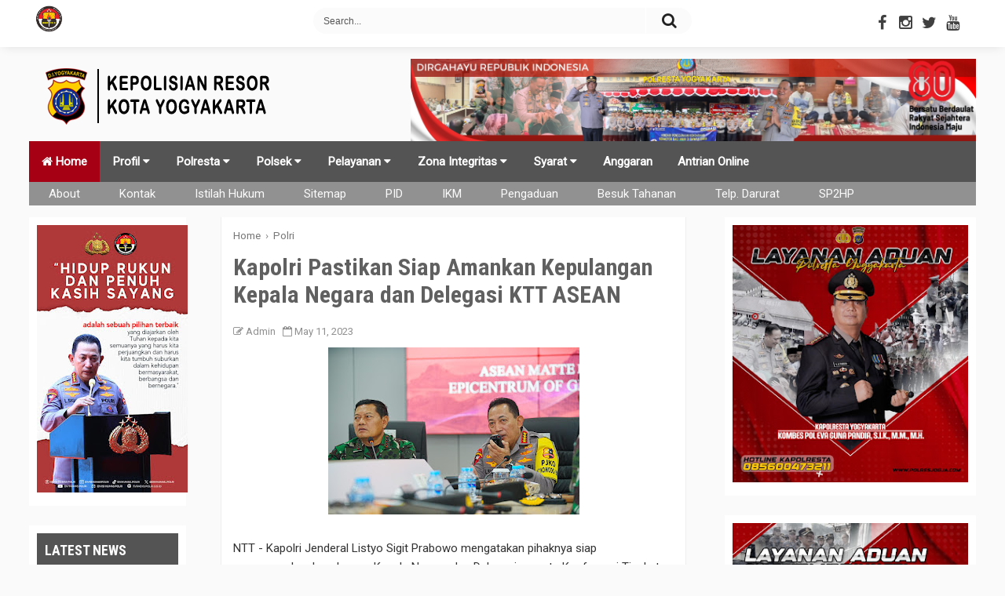

--- FILE ---
content_type: text/html; charset=UTF-8
request_url: https://www.polresjogja.com/2023/05/kapolri-pastikan-siap-amankan.html
body_size: 32478
content:
<!DOCTYPE html>
<html dir='ltr' xmlns='http://www.w3.org/1999/xhtml' xmlns:b='http://www.google.com/2005/gml/b' xmlns:data='http://www.google.com/2005/gml/data' xmlns:expr='http://www.google.com/2005/gml/expr'>
<!--<head>-->
<head>
	<meta content='width=device-width, initial-scale=1, minimum-scale=1, maximum-scale=1' name='viewport'/>
<meta content='text/html; charset=UTF-8' http-equiv='Content-Type'/>
<meta content='blogger' name='generator'/>
<link href='https://www.polresjogja.com/favicon.ico' rel='icon' type='image/x-icon'/>
<link href='https://www.polresjogja.com/2023/05/kapolri-pastikan-siap-amankan.html' rel='canonical'/>
<link rel="alternate" type="application/atom+xml" title="Polresta Yogyakarta - Atom" href="https://www.polresjogja.com/feeds/posts/default" />
<link rel="alternate" type="application/rss+xml" title="Polresta Yogyakarta - RSS" href="https://www.polresjogja.com/feeds/posts/default?alt=rss" />
<link rel="service.post" type="application/atom+xml" title="Polresta Yogyakarta - Atom" href="https://www.blogger.com/feeds/2841462995676669691/posts/default" />

<link rel="alternate" type="application/atom+xml" title="Polresta Yogyakarta - Atom" href="https://www.polresjogja.com/feeds/5558103325458323149/comments/default" />
<!--Can't find substitution for tag [blog.ieCssRetrofitLinks]-->
<link href='https://blogger.googleusercontent.com/img/b/R29vZ2xl/AVvXsEg-0ykPN7hulFv93SPN9LozCAYSidlHHCpJykWxD0QA8iOnOKgr0TXKLfVJVa0O556s-bkuuTSuQTA3PNvy-F6KwzxeVDfiOGoAIA9n5SxHu-nJQEhidfdMEJZ9t0WEoL7b5g6O5hDxnJ9FCIiFa0SsTDEe5gxDo15ARYMBu-GVSPRVNmZ0qSQmSaH8VA/s320/3a87623b-ad43-46f5-959c-2bbc8dbf3a28.jpeg' rel='image_src'/>
<meta content='https://www.polresjogja.com/2023/05/kapolri-pastikan-siap-amankan.html' property='og:url'/>
<meta content='Kapolri Pastikan Siap Amankan Kepulangan Kepala Negara dan Delegasi KTT ASEAN' property='og:title'/>
<meta content='Portal Resmi Kepolisian Resor Kota Yogyakarta' property='og:description'/>
<meta content='https://blogger.googleusercontent.com/img/b/R29vZ2xl/AVvXsEg-0ykPN7hulFv93SPN9LozCAYSidlHHCpJykWxD0QA8iOnOKgr0TXKLfVJVa0O556s-bkuuTSuQTA3PNvy-F6KwzxeVDfiOGoAIA9n5SxHu-nJQEhidfdMEJZ9t0WEoL7b5g6O5hDxnJ9FCIiFa0SsTDEe5gxDo15ARYMBu-GVSPRVNmZ0qSQmSaH8VA/w1200-h630-p-k-no-nu/3a87623b-ad43-46f5-959c-2bbc8dbf3a28.jpeg' property='og:image'/>
<title>Kapolri Pastikan Siap Amankan Kepulangan Kepala Negara dan Delegasi KTT ASEAN | Polresta Yogyakarta</title>
<meta content='article' property='og:type'/>
<meta content='https://www.polresjogja.com/2023/05/kapolri-pastikan-siap-amankan.html' property='og:url'/>
<meta content='https://blogger.googleusercontent.com/img/b/R29vZ2xl/AVvXsEg-0ykPN7hulFv93SPN9LozCAYSidlHHCpJykWxD0QA8iOnOKgr0TXKLfVJVa0O556s-bkuuTSuQTA3PNvy-F6KwzxeVDfiOGoAIA9n5SxHu-nJQEhidfdMEJZ9t0WEoL7b5g6O5hDxnJ9FCIiFa0SsTDEe5gxDo15ARYMBu-GVSPRVNmZ0qSQmSaH8VA/s320/3a87623b-ad43-46f5-959c-2bbc8dbf3a28.jpeg' property='og:image'/>
<meta content='Polresta Yogyakarta' property='og:site_name'/>
<meta content='en_US' property='og:locale'/>
<meta content='Kapolri Pastikan Siap Amankan Kepulangan Kepala Negara dan Delegasi KTT ASEAN' name='keywords'/>
<meta content='GOOGLE-META-TAG' name='google-site-verification'/>
<meta content='BING-META-TAG' name='msvalidate.01'/>
<meta content='ALEXA-META-TAG' name='alexaVerifyID'/>
<meta content='12345678' property='fb:admins'/>
<meta content='12345678910' property='fb:app_id'/>
<style id='page-skin-1' type='text/css'><!--
body#layout .outer-wrapper {width:100%}
body#layout .main-wrapper{width:69%}
body#layout .main-inner-wrap{width:62%}
body#layout .sidebar-wrapper{width:30%}
body#layout .widget-content{margin:0}
body#layout .main-inner-wrap,body#layout .sidebar-wrapper{margin:0;padding:0}
body#layout .header-wrapper{width:100%}
body#layout #header{float:left;width:30%;margin-top:10px}
body#layout #header2{float:right;width:45%;margin-top:10px}
body#layout .footer{width:27%;float:left;margin-right:5px}
body#layout .headerpic-wrapper{width:300px;float:left;padding: 0;margin: 15px;}
html,body,div,span,applet,object,iframe,h1,h2,h3,h4,h5,h6,p,blockquote,pre,a,abbr,acronym,address,big,cite,code,del,dfn,em,font,img,ins,kbd,q,s,samp,small,strike,strong,sub,sup,tt,var,dl,dt,dd,ol,ul,li,fieldset,form,label,legend,table,caption,tbody,tfoot,thead,tr,th,td,figure{margin:0;padding:0}
article,aside,details,figcaption,figure,footer,header,hgroup,menu,nav,section{display:block}
table{border-collapse:separate;border-spacing:0}
caption,th,td{text-align:left;font-weight:400}
blockquote:before,blockquote:after,q:before,q:after{content:""}
blockquote,q{quotes:"" ""}
sup{vertical-align:super;font-size:smaller}
code{font-family:'Courier New',Courier,monospace;font-size:12px;color:#272727}
a img{border:none}
ul ul,ol ol{padding:0}
ol,ul{padding:0;margin:0}
ol li{list-style-type:none;padding:0}
ul li{list-style-type:none;padding:0}
h1,h2,h3,h4,h5,h6{color:#2b2b2b;font-weight:700;font-family:'Roboto Condensed',Roboto,Arial,Sans-serif}
a{color:#545454;outline:none;text-decoration:none}
a:hover{color:#c00;text-decoration:none}
body {background:#fafafa;color:#333;height:100%;padding:0;font-family:"Roboto",sans-serif;font-size:15px;line-height:24px}
.clear{clear:both;float:none}
.outer-wrapper{width:100%;max-width:1206px;position:relative;padding:0;margin:0 auto}
.container{margin:0 auto;padding:0;position:relative;width:100%;}
.main-wrapper{width:69.4%;float:left}
#content{box-sizing:border-box;-moz-box-sizing:border-box;-webkit-box-sizing:border-box;position:relative}
.main-inner-wrap{padding:0 15px;margin:10px 0;border-right:1px solid #eee;border-left:1px solid #eee;background:#fff;float:right;position:relative;width:67%}
.sidebar-wrapper{width:320px;float:right;margin:0}
.leftbar-wrapper{width:200px;float:left}
.post,.sidebar-wrapper{overflow:hidden}
.sidebar .widget-content {background:#fff;}
.headerpic-wrapper {background: #fff;width: 100%;padding: 0;margin: 0 auto;-webkit-box-shadow: 0 2px 13px -4px rgba(0,0,0,0.15);-moz-box-shadow: 0 2px 13px -4px rgba(0,0,0,0.15);box-shadow: 0 2px 13px -4px rgba(0,0,0,0.15);}
#head-sticky {padding:0; margin:0 auto;position:sticky;top:0;z-index:999999;}
.header-wrapper-top{max-width:1206px;color:#333;overflow:hidden;position:relative;z-index:999;margin:0 auto;width:100%;padding:5px}
.logo-wrapper {position: absolute;left: 0;width: 60px;height: auto;padding: 0;margin: 0;}
.logo-wrapper img {width: 100%;height: auto;margin: 0 auto;padding: 0;display: block;max-width: 85%;}
.social-top{color:#222;text-align:center;float:right;padding:5px;margin:5px 0;font-size:20px;font-weight:600;cursor:pointer}
.social-top .fa{font-size:20px}
.boxsearch{width:40%;float:none;margin:0 auto;padding:0 10px;}
.searchform{display:inline-block;padding:0;width:100%;height:33px;overflow:hidden;border-radius:20px;margin:5px 0;}
.searchform input{font-size:12px;color:#555;line-height:33px;height:33px;padding:0;margin:0}
.searchform .searchfield{background:#fbfbfb;padding:0 0 0 13px;margin:0;width:85%;height:33px;border:0;outline:0;line-height:30px}
.boxsearch button {font-size: 20px;line-height: normal;color:#222;vertical-align: middle;background: #fbfbfb;border: 0;padding: 5px;margin:0 auto;width:12%;cursor: pointer;float: right;}
.boxsearch button:hover {background: #c00;color:#fff;}
.headerpic-wrapper{background:#fff;width:100%;padding:0;margin:0 auto;-webkit-box-shadow:0 2px 13px -4px rgba(0,0,0,0.15);-moz-box-shadow:0 2px 13px -4px rgba(0,0,0,0.15);box-shadow:0 2px 13px -4px rgba(0,0,0,0.15)}
.social-ico{float:right;display:inline;overflow:hidden;padding-right: 10px}
.social-ico a{color:#2b2b2b;float:left;font-size:16px;opacity:.9;height:30px;line-height:32px;text-align:center;width:30px}
.social-ico a:hover{opacity:1}
.social-ico a:hover.tt1{background:#3B5998;color:#fff}
.social-ico a:hover.tt2{background:#D64136;color:#fff}
.social-ico a:hover.tt3{background:#19BFE5;color:#fff}
.social-ico a:hover.tt4{background:#D88B43;color:#fff}
@media screen and (max-width: 800px){
#head-sticky {position:relative;}
.boxsearch {width:50%;}
.social-ico{margin:0 auto}
.searchform .searchfield {width: 84.4%;}
}
@media screen and (max-width:768px){
.searchform .searchfield {width: 84.3%;}
}
@media screen and (max-width: 603px){
.boxsearch {width:45%;padding:5px}
.searchform .searchfield {width: 82.7%;}
}
@media screen and (max-width: 480px){
.boxsearch {width: 28%;}
.searchform .searchfield {width: 84%;}
}
@media screen and (max-width: 414px){
.boxsearch {width: 98%;
margin: 0 auto;
float: left;
margin-top: 5px;}
.searchform .searchfield {width: 84.4%;}
}
@media screen and (max-width: 400px){
.searchform .searchfield {width: 83.9%;}
}
@media screen and (max-width: 320px){
.searchform .searchfield {width: 83.9%;}
}
@media screen and (max-width: 320px){
.social-top {margin: 0 auto;padding: 10px 0;}
.searchform .searchfield {width: 83.3%;}
}
#header p.description{font-family:Georgia;font-size:14px;text-transform:none;line-height:normal;color:#666}
.header-wrapper{max-width:1206px;color:#333;min-height:90px;overflow:hidden;position:relative;z-index:999;margin:0 auto;width:100%;padding:15px 0}
#header{max-width:350px;float:left;width:auto;overflow:hidden;z-index:999;min-width:300px;margin:0;padding:0}
#header-inner{margin:10px 0;padding-left:8px}
#header h1,#header p{font:bold 35px 'Roboto Condensed';line-height:30px;color:#333;padding-bottom:10px;margin:0;text-transform:uppercase}
#header h1 a,#header h1.title a:hover{color:#48b;text-decoration:none}
#header img{border:0 none;background:none;width:auto;height:auto;margin:0 auto;float:left}
#header2{float:right;width:720px;margin:0;height:90px}
.header2 .widget{margin:0 auto;padding:5px 0}
@media screen and (max-width:1024px) {
#header img {max-width: 250px;}
#header2 {width: 700px;}
}
@media screen and (max-width: 960px) {
#header{float:none;max-width:none;text-align:center;margin:0 auto}
#header-inner{margin-bottom:0}
#header h1,#header p{margin-right:0}
#header .description{margin:0}
#footer-widgetfix{width:100%;overflow:hidden}
}
@media screen and (max-width: 910px) {
#header{float:none;max-width:none;text-align:center;margin:0 auto}
#header-inner{margin:0 auto}
#header h1,#header p{margin-right:0}
#header .description{margin:0}
#header2{text-align:center;width:100%;height:auto;}
#header2 img{text-align:center;width:100%;float:none;margin:0 auto}
.header-wrapper-top {width: 95%;padding: 5px 0;}
#header img {width: auto;float: none;max-width: 240px;margin: 5px auto;}
}
@media screen and (max-width: 768px) {
#header{text-align:center;width:100%;max-width:none}
#header-inner{margin:10px 0}
}
@media screen and (max-width: 600px) {
#header img {max-width: 200px;}
}
@media screen and (max-width: 240px) {
#header{text-align:center;width:100%;max-width:none}
#header-inner{margin:10px 0}
#header img{border:0 none;background:none;width:auto;height:auto;margin:0 auto}
}
.topnav {
overflow: hidden;
background-color:#545454;
}
.topnav a {
float: left;
display: block;
color: #fff;
text-align: center;
padding: 14px 16px;
text-decoration: none;
font-size: 15px;font-weight:600;
}
.active {
background-color: #a50014;
color: white;
}
.topnav .icon {
display: none;
}
.dropdown {
float: left;
overflow: hidden;
}
.dropdown .dropbtn {
font-size: 15px;
border: none;
outline: none;
color: white;
padding: 17px;
background-color: inherit;
font-family: inherit;
margin: 0;
font-weight: 600;
}
.dropdown-content {
display: none;
position: absolute;
background-color: #f9f9f9;
min-width: 160px;
box-shadow: 0px 8px 16px 0px rgba(0,0,0,0.2);
z-index: 1;
}
.dropdown-content a {
float: none;
color: black;
padding: 12px 16px;
text-decoration: none;
display: block;
text-align: left;
}
.topnav a:hover, .dropdown:hover .dropbtn {
background-color: #222;
color: white;
}
.dropdown-content a:hover {
background-color: #ddd;
color: black;
}
.dropdown:hover .dropdown-content {
display: block;
}
@media screen and (max-width: 800px) {
.topnav a:not(:first-child), .dropdown .dropbtn {display: none;}
.topnav a.icon {
float: right;
display: block;}
.topnav.responsive {position: relative;}
.topnav.responsive .icon {
position: absolute;
right: 0;
top: 0;
}
.topnav.responsive a {
float: none;
display: block;
text-align: left;
}
.topnav.responsive .dropdown {float: none;}
.topnav.responsive .dropdown-content {position: relative;}
.topnav.responsive .dropdown .dropbtn {
display: block;
width: 100%;
text-align: left;
}
}
ul#menu,#menu {width: 100%;
margin: 0 auto;
padding: 0;
position: relative;
max-width: 1206px;
height:30px;margin-bottom: 15px;background: #919191;
}
#menu ul {
list-style-type:none;
margin:0;
padding:0;
}
#menu li {
display:block;
float: left;
}
#menu li a {
display:block;
height:30px;
text-align: left;
line-height: 30px;padding: 0 25px;
color: #fafafa;
background: #919191;
text-decoration: none;
}
#menu li:hover a {
background: #a50014;
}
#menu li:hover ul a {
background: #f3f3f3;
color: #2f3036;
height: 40px;
line-height: 40px;
}
#menu li:hover ul a:hover {
background: #a50014;
color: #fff;
}
#menu li ul {
display: none;
}
#menu li ul li {
display: block;
float: none;
}
#menu li ul li a {
width: auto;
min-width: 100px;
padding: 0 20px;
}
#menu ul li a:hover + #menu .hidden,#menu .hidden:hover {
display: block;
}
#menu .show-menu {
font-family: "Helvetica Neue", Helvetica, Arial, sans-serif;
text-decoration: none;
color: #fff;
background: #a50014;
text-align: center;
padding: 10px 0;
display: none;
}
#menu input[type=checkbox]{
display: none;
-webkit-appearance: none;
}
#menu input[type=checkbox]:checked ~ #menu{
display: block;
}
@media screen and (max-width : 800px){
#menu ul {
position: static;
display: none;
}
#menu li {
margin-bottom: 1px;
}
#menu ul li,#menu li a {
width: 100%;    padding: 0;
text-align: center;
}
#menu .show-menu {
display: block;
padding: 10px 0;
margin:0;
}
}
.top{padding-top:12px}
.post{margin:0;padding:0}
.post-title{font-size:22px;color:#606060;font-weight:500;margin:0;line-height:normal}
.post-title a{color:#444}
.post-title a:hover{color:#c00}
.post-body{padding:0;margin:0;text-transform:auto;word-wrap:break-word}
.post-header{color:#999;font-size:12px}
.title-secondary a,.title-secondary{color:#aaa;font-size:13px;color:#909090;margin:10px 0 0}
.post-meta{border-left:3px solid #e5e5e5;padding:2px 8px 2px 6px;font-family:georgia;letter-spacing:.7px}
.post-meta a{color:#545454;font-size:16px}
.sidebar a:hover,.post-title a:hover,.leftbar-wrapper a:hover,.title-secondary a:hover{color:#c00}
.with-ul:after{border-color:#222 transparent transparent;border-image:none;border-style:solid;border-width:4px;content:"";height:0;margin-left:5px;margin-top:-2px;position:absolute;top:50%;width:0}
.sidebar{font-size:14px;margin:0;padding:0;display:block}
.sidebar .widget, .leftbar-wrapper .widget {clear: both;margin-bottom: 25px;background: white;padding: 10px;}
.sidebar ul,.leftbar-wrapper ul{margin:0;padding:0;list-style:none}
.sidebar li {line-height:normal;margin:0;list-style:none;position:relative;padding:10px 0;border-bottom: solid 1px #e0e0e0;}
.leftbar-wrapper li{line-height:normal;margin:0;list-style:none;min-height:30px;position:relative;padding:10px;border-bottom: solid 1px #e0e0e0;}
.sidebar li:last-child,.leftbar-wrapper li:last-child{border-bottom:0}
.leftbar-wrapper li {line-height: normal;margin: 0;list-style: none;border-top: solid 1px #fff;border-bottom: solid 1px #e0e0e0;min-height: 30px;position:relative;padding:10px;background:#f9f9f9;}
.sidebar a,.leftbar-wrapper a{color:#444}
.leftbar-wrapper{font-size:14px;display:block}
.meta-date{color:#aaa;font-size:13px;font-weight:500}
a.button{color:#fff;padding:7px 14px;margin:8px 0 0;cursor:pointer;display:inline-block;font-size:13px;font-weight:700;overflow:hidden;text-transform:uppercase;transition:background-color .2s ease-in-out 0}
.pagenavx{padding:1em 0;margin:0 auto;overflow:hidden;border-top:1px solid #e6e6e6;margin-top:10px;}
.video-container{position:relative;margin:0 0 15px;padding-bottom:51%;padding-top:30px;height:0;overflow:hidden;border:1px solid #ccc}
.video-container iframe,.video-container object,.video-container embed{position:absolute;top:0;left:0;width:100%;height:100%}
.reg-bent{width:50%;float:left;margin:0;text-align:left;color:#bbb;transition:all .3s ease-out}
.fed-bent{width:50%;float:right;margin:0;text-align:right;color:#bbb;transition:all .3s ease-out}
.fed-bent:hover .two-left,.reg-bent:hover .two-left{color:#ddd!important}
.reg-bent a,.fed-bent a{color:#999}
.fed-bent a:hover,.reg-bent a:hover{color:#666!important}
.reg-bent a,.fed-bent a,.one-left,.one-right{font-size:14px;font-family:&#39;font-weight:400;background:none;text-decoration:none}
.one-left{padding:0 0 0 15px}
.one-right{padding:0 15px 0 0}
.two-left{font-family:&#39;font-size:22px;font-weight:700;text-transform:uppercase;transition:all .3s ease-out}
.reg-bent2{margin:0}
.fed-bent2{margin:0}
#blog-pager-newer-link{float:left;padding:0;line-height:normal}
#blog-pager-older-link{float:right;padding:0 0 0 10px;line-height:normal}
.blog-pager,#blog-pager{clear:both;text-align:center;padding:1em 0}
.home-link{display:none}
.nread{overflow:hidden;margin:8px 0}
a:hover.fb-ico,a:hover.twi-ico,a:hover.go-ico{opacity:8}
blockquote{font-style:italic;margin:10px 0;padding:1% 16px 2%}
blockquote:before{font-family:fontawesome;content:"\f10d";color:#ddd;float:left;font-size:30px;font-style:normal;font-weight:400;margin:1% 14px 0 0}
.label-size{margin:5px 5px 3px 0;padding:5px 7px;text-transform:uppercase;border:solid 1px #C6C6C6;border-radius:3px;float:left;text-decoration:none;font-size:14px}
.label-size:hover{border:1px solid #6BB5FF;text-decoration:none;-moz-transition:all .5s ease-out;-o-transition:all .5s ease-out;-webkit-transition:all .5s ease-out;-ms-transition:all .5s ease-out;transition:all .5s ease-out;-moz-transform:rotate(7deg);-o-transform:rotate(7deg);-webkit-transform:rotate(7deg);-ms-transform:rotate(7deg);transform:rotate(7deg);filter:progid:DXImageTransform.Microsoft.Matrix(M11=0.9961946980917455,M12=-0.08715574274765817,M21=0.08715574274765817,M22=0.9961946980917455,sizingMethod='auto expand');zoom:1}
.label-size a{text-transform:uppercase;float:left;text-decoration:none}
.label-size a:hover{text-decoration:none}
ul.social-profile-icons{float:right;width:auto;margin:4px 0 0}
ul.social-profile-icons li{border:none!important;list-style-type:none!important;margin:0!important;padding:0!important}
ul.social-profile-icons li a,ul.social-profile-icons li a:hover{display:block;height:25px;overflow:hidden;transition:all .25s linear 0;width:25px;padding:0}
.breadcrumbs {line-height: 1.2em;width: auto;overflow: hidden;padding:5px 0;margin:10px 0;font-size: 90%;color: #888;font-weight:300}
.breadcrumbs a{display:inline-block;text-decoration:none;transition:all .3s ease-in-out;color:#777;font-weight:400}
.breadcrumbs a:hover{color:blue}
.breadcrumbs svg{width:20px;height:20px;vertical-align:-5px;margin:0 -3px}
.breadcrumbs svg path{fill:#c8c8c8}
.showpageNum a,.showpage a,.showpagePoint{border:1px solid #dbdbdb;color:#4b4b4b;cursor:pointer;font-size:14px;font-weight:600;padding:8px 15px;text-decoration:none;display:inline-block}
.showpageNum a:hover,.showpage a:hover,.showpagePoint{background:#545454;color:#fff;text-decoration:none}
.showpageOf{display:none;margin-right:30px;margin-left:8px}
.showpagePoint,.showpage a,.showpageNum a{margin:0 3px 0 0}
#footer{width:100%;color:#fafafc;margin:0 auto;background:#2b2b2b;margin-top:20px}
.footer {width: 29.5%;margin: 20px 0;float: left;padding: 0;margin-right: 20px;}
.footer h2{color:#f9f9f9;font-size:18px;font-weight:700;margin:10px 0;padding:5px 0;text-transform:uppercase}
.footer .widget{clear:both;margin:0;line-height:normal}
.footer ul{margin:0;padding:0;list-style:none}
.footer li{border-bottom:1px dotted #888;list-style:none;margin:5px 0;padding:5px 0 7px}
.footer-credits{padding:0;color:#999;width:100%;margin:0 auto}
.footer-credits .attribution,.footer-container {font-size: 13px;max-width: 1206px;margin: 0 auto;}
#footer a:link,#footer a:visited{color:#fdfdfd}
#footer a:hover{color:#c00}
.footer-credits a{color:#d0d0d0}
#footer a:hover{color:#c00}
.footer-credits a:hover{color:#fff}
.footwarpcredit{background:#111;padding:16px 18px}
.creditx{float:right}
.related-posts-container{margin:10px 0;border-top:1px solid #e5e5e5}
.related-posts-container h4{font:20px &#39;margin:15px 0}
.related-posts-container ul,.related-posts-container ul li{list-style:none;margin:0;padding:0}
.related-posts-container ul li a{text-transform:capitalize!important;font:bold 13px &#39;outline:0}
.related-snippets{margin-top:5px;font:italic 12px &#39}
.related-posts-1 li{list-style:inside none disc!important}
.related-posts-1 li,.related-posts-2 li{border-top:1px solid rgba(0,0,0,0.04);padding:.8em 0!important}
.related-posts-1 li:first-child,.related-posts-2 li:first-child{border-top:medium none}
li.related-post-item{margin:0 3% 3% 0 !important;width:22.7%;float:left;list-style:none;position:relative}
li.related-post-item:last-child{margin:0 0 2%!important}
.related-thumb-large{width:100%;height:auto;border:none;margin:0 auto 10px;padding:0!important}
.related-posts-8 li .related-title,.related-posts-9 li .related-title,.related-posts-9 li .related-snippets{padding-left:74px}
.related-posts-8 li:nth-child(even),.related-posts-9 li:nth-child(even){margin:0 0 4%!important}
.related-posts-8 li,.related-posts-9 li{background-color:#fff;box-shadow:0 0 4px rgba(180,180,180,0.55);width:42%!important;float:left;margin:0 4% 4% 0 !important;padding:3%!important}
.related-thumb{float:left;height:64px;margin-right:10px;object-fit:cover;width:64px}
.related-posts-6 li,.related-posts-6 a{line-height:0!important}
.related-posts-6 .related-thumb-large{margin-bottom:0}
.related-posts-7 li.related-post-item{margin:0!important;width:25%!important}
.related-wrapper{position:absolute;left:0;right:0;top:0;bottom:0;margin:0 auto;z-index:4;background:rgba(77,77,77,0.2)}
.related-wrapper-inner{position:relative;height:100%;z-index:99;width:100%;display:table;vertical-align:middle;text-align:center;-moz-box-sizing:border-box;-webkit-box-sizing:border-box;box-sizing:border-box}
.related-wrapper .related-title{vertical-align:middle;display:table-cell;color:#fff;font:bold 16px &#39;padding:0 20px}
.related-date{display:none}
.related-title{font-size:14px;line-height:normal;color:#222}
#comments{background:#fff;clear:both;margin:20px 0;line-height:1em;padding:20px;border:1px solid #e6e6e6}
.comments h5{font:normal bold 15px Arial,Tahoma,Helvetica,FreeSans,sans-serif;margin:.75em 0;}
#comments .comment-author{padding-left:25px}.comment-body{margin:.5em 25px}.comment-footer{margin:.5em 25px 1.5em}.comment-body p{margin:0}#comments .avatar-comment-indent .comment-author{margin-left:-45px;padding-left:45px}.deleted-comment{font-style:italic;opacity:.5}
#comment-actions{background:transparent;border:0;padding:0;position:absolute;height:25px}#comments .blogger-comment-icon,.blogger-comment-icon{line-height:16px;background:url(/img/b16-rounded.gif) left no-repeat;padding-left:20px}#comments .openid-comment-icon,.openid-comment-icon{line-height:16px;background:url(/img/openid16-rounded.gif) left no-repeat;padding-left:20px}#comments .anon-comment-icon,.anon-comment-icon{line-height:16px;background:url(/img/anon16-rounded.gif) left no-repeat;padding-left:20px}.comment-form{clear:both;_width:410px}.comment-link{white-space:nowrap}.paging-control-container{float:right;margin:0 6px 0 0;font-size:80%}.unneeded-paging-control{visibility:hidden}#comments-block .avatar-image-container img{-ms-interpolation-mode:bicubic;border:1px solid #ccc;float:right}#comments-block .avatar-image-container.avatar-stock img{border-width:0;padding:1px}#comments-block .avatar-image-container{height:37px;left:-45px;position:absolute;width:37px}#comments-block.avatar-comment-indent{margin-left:45px;position:relative}#comments-block.avatar-comment-indent dd{margin-left:0}iframe.avatar-hovercard-iframe{border:0 none;padding:0;width:25em;height:9.4em;margin:.5em}.comments{clear:both;margin-top:10px;margin-bottom:0}.comments .comments-content{margin-bottom:16px}
.comments .comment .comment-actions a{padding: 5px 8px;background: #5f4d53;color: #fff;font-size: 12px;margin-right: 10px;border-radius: 5px;}.comments .comment .comment-actions a:hover{text-decoration:underline}
.comments .comments-content .comment-thread ol{list-style-type:none;padding:0;text-align:left}.comments .comments-content .inline-thread{padding:.5em 1em}.comments .comments-content .comment-thread{margin:8px 0}.comments .comments-content .comment-thread:empty{display:none}.comments .comments-content .comment-replies{margin-left:36px;margin-top:1em}.comments .comments-content .comment{margin-bottom:16px;padding-bottom:8px}.comments .comments-content .comment:first-child{padding-top:16px}.comments .comments-content .comment:last-child{border-bottom:0;padding-bottom:0}.comments .comments-content .comment-body{position:relative}.comments .comments-content .user{font-style:normal;font-weight:bold}.comments .comments-content .icon.blog-author{display:inline-block;height:18px;margin:0 0 -4px 6px;width:18px}.comments .comments-content .datetime{margin-left:6px;display:none}.comments .comments-content .comment-header,.comments .comments-content .comment-content{margin:0 0 8px}
.comments .comments-content .comment-content{text-align:left;text-align: left;font-size: 95%;font-family: Arial;}
.comments .comments-content .owner-actions{position:absolute;right:0;top:0}.comments .comments-replybox{border:none;height:250px;width:100%}.comments .comment-replybox-single{margin-left:48px;margin-top:5px}.comments .comment-replybox-thread{margin-top:5px}.comments .comments-content .loadmore a{display:block;padding:10px 16px;text-align:center}.comments .thread-toggle{cursor:pointer;display:inline-block}.comments .continue{cursor:pointer}.comments .continue a{display:block;font-weight:bold;padding:.5em}.comments .comments-content .loadmore{cursor:pointer;margin-top:3em;max-height:3em}.comments .comments-content .loadmore.loaded{max-height:0;opacity:0;overflow:hidden}.comments .thread-chrome.thread-collapsed{display:none}.comments .thread-toggle{display:inline-block}.comments .thread-toggle .thread-arrow{display:inline-block;height:6px;margin:.3em;overflow:visible;padding-right:4px;width:7px}.comments .thread-expanded .thread-arrow{background:url("[data-uri]") no-repeat scroll 0 0 transparent}.comments .thread-collapsed .thread-arrow{background:url("[data-uri]") no-repeat scroll 0 0 transparent}.comments .avatar-image-container{float:left;max-height:36px;overflow:hidden;width:36px}.comments .avatar-image-container img{max-width:36px}.comments .comment-block{margin-left:48px;position:relative}.comments .hidden{display:none}@media screen and (max-device-width:480px){.comments .comments-content .comment-replies{margin-left:0}}table.tr-caption-container{padding:4px;margin-bottom:.5em}td.tr-caption{font-size:80%}.icon-action{border-style:none !important;margin:0 0 0 .5em !important;vertical-align:middle}.comment-action-icon{width:13px;height:13px;margin-top:3px}.delete-comment-icon{background:url("/img/icon_delete13.gif") no-repeat left;padding:7px}#comment-popup{position:absolute;visibility:hidden;width:100px;height:20px}
.comments h4{font:normal bold 15px Arial,Tahoma,Helvetica,FreeSans,sans-serif;margin:.75em 0 0}
blockquote{background:#f9f9f9;padding:15px;margin:10px}
#comments .comment-author{padding-top:1.5em;border-top:1px solid #ffffff;background-position:0 1.5em}
#comments .comment-author:first-child{padding-top:0;border-top:none}
.avatar-image-container{margin:.2em 0 0}
#comments .avatar-image-container img{border:1px solid #eeeeee}
.comments .comments-content .icon.blog-author{display:none}
.comments .comments-content .loadmore a{border-top:1px solid #999999;border-bottom:1px solid #999999}
.comments .comment-thread.inline-thread{background-color:#f9f9f9}
.comments .continue{border-top:1px solid #ddd}
.comment-form p {margin:15px 0;}
iframe{border:none;overflow:hidden}
h2.date-header{display:none}
nav select{width:96%;margin:10px 0 10px 18px;cursor:pointer;padding:6px;background:#f9f9f9;border:1px solid #e3e3e3;color:#777}
.sidebar h2,.leftbar-wrapper h2 {color: #fff;padding:10px;background-color: #545454;display: block;font-weight:600;position:relative;overflow:hidden;margin:0 0 10px 0;font-size:1.1rem;vertical-align:middle;text-transform:uppercase}
.sidebar h2 span {display:inline-block;vertical-align:middle}
.inner-content h2 a{color:#444}
.inner-content h2 a:hover{color:#545454}
.inner-content h2{font-size:18px;line-height:1.4em}
span.post-meta{color:#aaa;font-size:11px;padding:10px 0}
.ad-460 h2{display:none}
.ad-460{overflow:hidden}
.overlay-icon:before{font-family:"FontAwesome";font-style:normal;font-weight:400;speak:none;display:inline-block;text-decoration:inherit;min-width:1em;text-align:center;font-variant:normal;text-transform:none;line-height:1em;content:'\f15c';color:#FFF;display:block;position:absolute;top:50%;left:50%;border:3px solid #FFF;border-radius:100%;width:40px;height:40px;text-align:center;font-size:18px;line-height:35px;margin:-20px 0 0 -20px;opacity:0;-webkit-backface-visibility:hidden;-webkit-transform:scale(0);-moz-transform:scale(0);-ms-transform:scale(0);-o-transform:scale(0);transform:scale(0);-webkit-transition:all .3s ease-in-out;-moz-transition:all .3s ease-in-out;-ms-transition:all .3s ease-in-out;-o-transition:all .3s ease-in-out;transition:all .3s ease-in-out}
@media screen and (-webkit-min-device-pixel-ratio:0) {
.post-meta :after{right:-7px}
}
@media (max-width: 1180px) {
.main-wrapper{width:71.3%}
.main-inner-wrap{width:73%}
blockquote:before{margin:2% 14px 0 0}
.footer{width:30.5%}
.post-title{font-size:22px}
}
@media (max-width: 1040px) {
.main-wrapper{width:69.4%}
.main-inner-wrap{width:71.8%;border:0}
}
@media (max-width: 1000px) {
.main-wrapper{width:100%}
.main-inner-wrap{width:79.9%;padding:25px 0 0 14px}
.sidebar-wrapper{float:left}
.footer{width:31%}
.footer-credits .attribution{text-align:center}
.creditx{float:none}
}
@media (max-width: 970px) {
.container{padding:0 15px;width:91%}
}
@media (max-width: 800px) {
nav{margin:0;background:none}
.main-wrapper{width:60%;float:left}
.main-inner-wrap{width:100%}
.sidebar-wrapper{width:37%;float:right;}
.leftbar-wrapper{ width: 100%;margin: 0 auto;padding: 10px 0;float: left;}
.footer{width:30.6%}
.footer-container {padding: 0 15px;}
.sidebar .widget, .leftbar-wrapper .widget {padding:5px;}
}
@media (max-width: 700px) {
.sidebar-wrapper{width:100%}
.main-wrapper{width:100%}
.footer{width:46.4%}
}
@media (max-width: 600px) {
.footer{width:95%}
#footer,.footer-credits{width:100%;margin:0 auto}
body,.outer-wrapper{background:#fff}
.main-inner-wrap{padding:0;width:100%;margin:0}
.sidebar .widget, .leftbar-wrapper .widget {padding: 10px 0;}
}
@media (max-width: 500px) {
.sit{display:none}
.footer{width:95%}
#blog-pager{margin-left:20px}
.header-wrapper {padding-top: 0;}
}
@media (max-width: 400px) {
.footer{width:94%}
}
@media (max-width: 260px) {
.sidebar-wrapper{width:240px}
}
div#page{max-width:900px;margin-left:auto;margin-right:auto;padding:20px}
.back-to-top{position:fixed;bottom:2em;right:0;text-decoration:none;color:#000;background-color:transparent;font-size:12px;padding:1em;display:none;z-index:9999}
.back-to-top:hover{text-decoration:none}
#backlinks-container,.quickedit,#ContactForm1{display:none}
.hide-content{display:none;margin:0;padding:0;} a.showcontent,#comments a.hiddencontent{display:block;text-decoration:none;position:relative;color:#fff;font-weight:700;font-size:15px;padding:12.5px 0;background:#5e5e5e;border:2px solid;border-radius:5px;text-align:center;margin:30px auto;letter-spacing:1px;transition:all .3s} #comments a.hiddencontent {background:#fff;color:#acb3b8;transition:all .3s} a.showcontent:hover{background:#fff;color:#5e5e5e;} #comments a.hiddencontent:hover{background:#acb3b8;color:#fff;}
#sidebar-tab h2{display:none;}
#select-tab{margin:0 auto 10px}
#select-tab,#select-tab li{padding:0;margin:0;list-style:none;overflow:hidden}
#select-tab li{float:left;width:33.3%;text-align:center}
#select-tab a{line-height:40px;display:block;background-color:#545454;color:white;font-weight:bold;text-decoration:none}
#select-tab .selected a,#select-tab a:hover{background-color:#ad0207}
#sidebar-main .widget1{background-color:#fff;width:100%;float:left;padding:5px 0}
#sidebar-main{overflow:hidden}

--></style>
<!--Style Box Berita-->
<style type='text/css'>
.main-inner-wrap {margin: 0;}
.post-body h1 { font-size: 44px; line-height: 34px; margin: 10px 0; }
.post-body h2 { font-size: 24px; line-height: 40px; margin: 10px 0; }
.post-body h3 { font-size: 20px; line-height: 34px; margin: 10px 0; }
.post-body h4 { font-size: 26px; line-height: 36px; margin: 10px 0; }
.post-body h5 { font-size: 24px; line-height: 34px; margin: 10px 0; }
.post-body h6 { font-size: 18px; line-height: 24px; margin: 10px 0; }
.blog-pager, #blog-pager{border:1px solid #00f7ff; padding:1em 0; margin:0;}
.post-body ol,.post-body ul { padding: 10px 0 20px;  margin: 0 0 0 25px;  text-align: left;  }
.post-body ol li { list-style-type: decimal;  padding:0 0 5px;  }
.post-body ul li { list-style-type: square;  padding: 0 0 5px;  }
.post-body img{width:auto;max-width:100%;height:auto;}
.title-secondary{float:left;}
.post-body h2 {font-size: 20px;line-height: 28px;font-weight: 300;}
.post-title {font-size: 30px;}
</style>
<script src='https://ajax.googleapis.com/ajax/libs/jquery/1.11.0/jquery.min.js' type='text/javascript'></script>
<script type='text/javascript'>
//<![CDATA[
function loadCSS(e, t, n) { "use strict"; var i = window.document.createElement("link"); var o = t || window.document.getElementsByTagName("script")[0]; i.rel = "stylesheet"; i.href = e; i.media = "only x"; o.parentNode.insertBefore(i, o); setTimeout(function () { i.media = n || "all" }) }
loadCSS("https://fonts.googleapis.com/css?family=Roboto");
loadCSS("https://fonts.googleapis.com/css?family=Roboto+Condensed:700");
loadCSS("//netdna.bootstrapcdn.com/font-awesome/4.3.0/css/font-awesome.min.css");
//]]>
</script>
<!--</head>-->
<head>
<link href='https://www.blogger.com/static/v1/widgets/2944754296-widget_css_bundle.css' rel='stylesheet' type='text/css'/>
<link href='https://www.blogger.com/dyn-css/authorization.css?targetBlogID=2841462995676669691&amp;zx=1f5f4943-f01d-4fe8-a04d-4831b3d9572e' media='none' onload='if(media!=&#39;all&#39;)media=&#39;all&#39;' rel='stylesheet'/><noscript><link href='https://www.blogger.com/dyn-css/authorization.css?targetBlogID=2841462995676669691&amp;zx=1f5f4943-f01d-4fe8-a04d-4831b3d9572e' rel='stylesheet'/></noscript>
<meta name='google-adsense-platform-account' content='ca-host-pub-1556223355139109'/>
<meta name='google-adsense-platform-domain' content='blogspot.com'/>

<!-- data-ad-client=ca-pub-9448833430637730 -->

</head>
<body class='loading'>
<div id='head-sticky'>
<div class='headerpic-wrapper'>
<div class='header-wrapper-top'>
<div class='logo-wrapper'>
<a href='https://www.polresjogja.com/'>
<img alt='Polresta Yogyakarta' src='https://blogger.googleusercontent.com/img/b/R29vZ2xl/AVvXsEi8D-Gs8YWIyzQ6ZpZl9GywS54zOZqNf_ve48WNMjH8LllvdQ1KRpxwQiXOSNd3VqwoyyeqxoPd9XU-5MLykBRbANzL2INHgF6latqmbazHBp37aVkM1XTmswLs-FvsgyA0kJc0I8_w5V1P0F8ayHvJJnWeRbQ2oHHUuD8kmwS7spoGJAdyO7t38a2S/s1600/Divisi%20Humas%20Polri.png' title='Polresta Yogyakarta'/></a>
</div>
<div class='social-top'>
<div class='social-ico'>
<a class='tt1' href='https://www.facebook.com/polresjogja/?locale=id_ID' rel='nofollow' title='Like us'><i class='fa fa-facebook'></i></a>
<a class='tt2' href='https://www.instagram.com/polresjogja/' rel='nofollow' title='Instagram feeds'><i class='fa fa-instagram'></i></a>
<a class='tt3' href='https://twitter.com/polresjogja?ref_src=twsrc%5Egoogle%7Ctwcamp%5Eserp%7Ctwgr%5Eauthor' rel='nofollow' title='Follow us'><i class='fa fa-twitter'></i></a>
<a class='tt4' href='https://www.youtube.com/@polresjogja' rel='nofollow' title='Follow us'><i class='fa fa-youtube'></i></a>
</div>
</div>
<div class='boxsearch'>
<form action='/search' class='searchform' method='get'>
<input class='searchfield' id='q' name='q' onblur='if(this.value==&#39;&#39;)this.value=this.defaultValue;' onfocus='if(this.value==this.defaultValue)this.value=&#39;&#39;' type='text' value='Search...'/>
<button type='submit'><i class='fa fa-search'></i></button>
</form>
</div>
</div>
</div>
<!-- /header-wrapper -->
</div>
<div class='clear'></div>
<div class='container'>
<div class='header-wrapper'>
<div class='header section' id='header'><div class='widget Header' data-version='1' id='Header1'>
<div id='header-inner'>
<a href='https://www.polresjogja.com/' style='display: block'>
<img alt='Polresta Yogyakarta' id='Header1_headerimg' src='https://blogger.googleusercontent.com/img/b/R29vZ2xl/AVvXsEjo654na5JLRBWL4E2spNKwyWzpYIZt4y-CJuMzdZgIpLgvT7kwT7F4HVuY_BhMCSkagrgd5nD2k38Dtp1zp6ffiEi9MMhJmxea-82nFwapoGFI3l0yg1w0wKU3S3QpdPuELN1ohNDVGF6wCcnRcxL-vVm4bibmRo2ZMQVTjlioKw63Ztr89htnnCU_/s301/LOGO%20POLRESTA%20YK.png' style='display: block'/>
</a>
</div>
</div></div>
<div class='header section' id='header2'><div class='widget HTML' data-version='1' id='HTML5'>
<div class='widget-content'>
<img src="https://blogger.googleusercontent.com/img/b/R29vZ2xl/AVvXsEjgKssEvLK9UII4UoQADbVxhdpw_cwax1UOt-Oc-R6RDvXSiOsH6KNj-RxZxcigLtkhlmjW3MAu-zLPx2G5jN0-OLIBd6J_UfgVS3zSsdNa6AL67W9F9XkJkyXmQmHZ3Iq46uY0dDDcRbzVSygYrdaCFTnhTlQiyqRyD86HGFZCrubhFq7ig07jM4nA5Vh_/s6000/Foto_Web.jpg" width="720" />
</div>
</div></div>
</div><!-- /header-wrapper -->
</div>
<div class='clear'></div>
<div class='outer-wrapper'>
<div class='container'>
<div class='topnav' id='myTopnav'>
<a class='active' href='/'><i class='fa fa-home'></i> Home</a>
<div class='dropdown'>
<button class='dropbtn'>Profil 
      <i class='fa fa-caret-down'></i>
</button>
<div class='dropdown-content'>
<a href='https://www.polresjogja.com/p/visi-misi.html'>Misi Visi</a>
<a href='https://www.polresjogja.com/p/sejarah.html'>Sejarah</a>
<a href='https://www.polresjogja.com/p/struktur-organisasi.html'>Struktur Organisasi</a>
<a href='https://www.polresjogja.com/p/daftar-pejabat-polresta.html'>Daftar Pejabat</a>
<a href='https://www.polresjogja.com/p/pejabat-kapolresta-yogyakarta-dari-masa_17.html'>Riwayat Pejabat</a>
<a href='https://www.polresjogja.com/p/inovasi.html'>Inovasi</a>
</div>
</div>
<div class='dropdown'>
<button class='dropbtn'>Polresta 
      <i class='fa fa-caret-down'></i>
</button>
<div class='dropdown-content'>
<a href='https://www.polresjogja.com/p/bagops.html'>Bagops</a>
<a href='https://bagren.polresjogja.com'>Bagren</a>
<a href='https://www.polresjogja.com/p/bagsumda.html'>Bagsumda</a>
<a href='#'>Baglog</a>
<a href='https://www.polresjogja.com/p/satreskrim.html'>Sat Reskrim</a>
<a href='https://www.polresjogja.com/p/satresnarkoba.html'>Sat Resnarkoba</a>
<a href='https://www.polresjogja.com/p/satintelkam.html'>Sat Intel</a>
<a href='https://www.polresjogja.com/p/satlantas.html'>Sat Lantas</a>
<a href='https://www.polresjogja.com/p/satbinmas.html'>Sat Binmas</a>
<a href='https://www.polresjogja.com/p/satsabhara.html'>Sat Satmapa</a>
<a href='https://www.polresjogja.com/p/sattahti.html'>Sat Tahti</a>
<a href='#'>Sat Pam Obvit</a>
<a href='https://www.polresjogja.com/p/sikeu.html'>Sikeu</a>
<a href='#'>Sidokes</a>
<a href='https://www.polresjogja.com/p/sihumas.html'>Sihumas</a>
<a href='https://www.polresjogja.com/p/sipropam.html'>Sipropam</a>
<a href='https://www.polresjogja.com/p/sium.html'>Sium</a>
<a href='https://www.polresjogja.com/p/siwas.html'>Siwas</a>
<a href='#'>Sikum</a>
<a href='https://www.polresjogja.com/p/sitipol.html'>TIK</a>
<a href='https://www.polresjogja.com/p/spkt.html'>SPKT</a>
</div>
</div>
<div class='dropdown'>
<button class='dropbtn'>Polsek 
      <i class='fa fa-caret-down'></i>
</button>
<div class='dropdown-content'>
<a href='https://www.polresjogja.com/p/polsek-gondomanan.html'>Polsek Gondomanan</a>
<a href='https://www.polresjogja.com/p/polsek-ngampilan.html'>Polsek Ngampilan</a>
<a href='https://www.polresjogja.com/p/polsek-gedongtengen.html'>Gedong Tengen</a>
<a href='https://www.polresjogja.com/p/polsek-jetis.html'>Polsek Jetis</a>
<a href='https://www.polresjogja.com/p/polsek-tegalrejo.html'>Polsek Tegalrejo</a>
<a href='https://www.polresjogja.com/p/polsek-wirobrajan.html'>Polsek Wirobrajan</a>
<a href='https://www.polresjogja.com/p/polsek-kraton.html'>Polsek Kraton</a>
<a href='https://www.polresjogja.com/p/polsek-mantrijeron.html'>Polsek Mantrijeron</a>
<a href='https://www.polresjogja.com/p/polsek-mergangsan.html'>Polsek Mergangsan</a>
<a href='https://www.polresjogja.com/p/polsek-umbulharjo.html'>Polsek Umbulharjo</a>
<a href='https://www.polresjogja.com/p/polsek-kotagede.html'>Polsek Kotagede</a>
<a href='https://www.polresjogja.com/p/polsek-gondokusuman.html'>Polsek Gondokusuman</a>
<a href='https://www.polresjogja.com/p/polsek-danurejan.html'>Polsek Danurejan</a>
<a href='https://www.polresjogja.com/p/polsek-pakualaman.html'>Polsek Pakualaman</a>
</div>
</div>
<div class='dropdown'>
<button class='dropbtn'>Pelayanan 
      <i class='fa fa-caret-down'></i>
</button>
<div class='dropdown-content'>
<a href='https://sim.polresjogja.com/'>SIM</a>
<a href='https://skck.polresjogja.com/'>SKCK</a>
<a href='https://www.polresjogja.com/p/pelayanan-sidik-jari.html'>Sidik Jari</a>
<a href='https://www.polresjogja.com/p/penyidikan.html'>Penyidikan</a>
<a href='https://www.polresjogja.com/p/pelayanan-spkt.html'>SPKT</a>
<a href='https://www.polresjogja.com/p/pengamanan-obyek-vital.html'>Pam Obyek Vital</a>
<a href='https://www.polresjogja.com/p/jadwal-sim-keliling.html'>SIM Keliling</a>
<a href='https://www.polresjogja.com/p/jadwal-besuk-tahanan.html'>Besuk Tahanan</a>
<a href='https://www.polresjogja.com/p/pam-obyek-vital.html'>Pam Obvit</a>
</div>
</div>
<div class='dropdown'>
<button class='dropbtn'>Zona Integritas 
      <i class='fa fa-caret-down'></i>
</button>
<div class='dropdown-content'>
<a href='#'>Penataan Tata Laksana</a>
<a href='https://www.polresjogja.com/search/label/Penataan%20Sistem%20Manajemen%20SDM'>Penataan Sistim Manajemen SDM</a>
<a href='https://www.polresjogja.com/p/penguatan-akuntabilitas-zi.html'>Penguatan Akuntabilitas</a>
<a href='https://www.polresjogja.com/search/label/Penguatan%20Pengawasan'>Penguatan Pengawasan</a>
<a href='https://www.polresjogja.com/search/label/Peningkatan%20Kualitas%20Pelayanan%20Publik'>Peningkatan Kualitas Yan Publik</a>
</div>
</div>
<div class='dropdown'>
<button class='dropbtn'>Syarat 
      <i class='fa fa-caret-down'></i>
</button>
<div class='dropdown-content'>
<a href='https://blogger.googleusercontent.com/img/b/R29vZ2xl/AVvXsEi5CYrUq4o4YFipF7pTlOVDxCLTSGvnUqD_1P5Pih7ythvbpFR09BoNgJHxg5iR3oQero6hQK8V0NW4KoBAN3MBeHUjftnDAwDGtKh95JgBfTheaoRuJjOYQkC8Z5tNRcpi0MbSUumRahzF7YDjobmWPmpT-0IkWCOlKOjFFpOEP92RQUrWz1MXYgil/s1080/2.png'>SIM</a>
<a href='https://www.polresjogja.com/2026/01/persyaratan-pengurusan-bpkb.html'>BPKB</a>
<a href='https://www.polresjogja.com/2026/01/i.html'>STNK</a>
<a href='https://skck.polresjogja.com/2020/08/proses-penerbitan-skck-baru-dan.html'>SKCK</a>
<a href='https://www.polresjogja.com/2026/01/syarat-permohonan-izin-keramaian.html'>Izin Keramaian</a>
<a href='https://www.polresjogja.com/2026/01/persyaratan-pelaporan.html'>Laporan</a>
<a href='https://www.polresjogja.com/p/pelayanan-sidik-jari.html'>Rumus Sidik Jari</a>
</div>
</div>
<a href='https://sidistan.com/'>Anggaran</a>
<a href='https://antrian.simjogja.com/'>Antrian Online</a>
<a class='icon' href='javascript:void(0);' onclick='myFunction()' style='font-size:15px;'>&#9776;</a>
</div>
<div class='clear'></div>
<div id='menu'>
<label class='show-menu' for='show-menu'>Show Menu</label>
<input id='show-menu' role='button' type='checkbox'/>
<ul id='menu'>
<li><a href='/p/about.html'>About</a></li>
<li><a href='https://www.polresjogja.com/p/kontak.html'>Kontak</a></li>
<li><a href='https://www.polresjogja.com/p/istilah-istilah-hukum_18.html'>Istilah Hukum</a></li>
<li><a href='/p/sitemap.html'>Sitemap</a></li>
<li><a href='/p/pid'>PID</a></li>
<li><a href='https://www.polresjogja.com/p/ikm.html'>IKM</a></li>
<li><a href='https://www.polresjogja.com/p/kontak_7.html'>Pengaduan</a></li>
<li><a href='https://www.polresjogja.com/p/jadwal-besuk-tahanan.html'>Besuk Tahanan</a></li>
<li><a href='https://www.polresjogja.com/2025/08/daftar-nomor-darurat-dan-layanan.html'>Telp. Darurat</a></li>
<li><a href='https://sp2hp.bareskrim.polri.go.id/'>SP2HP</a></li>
</ul>
</div>
<div class='clear'></div>
<div class='main-wrapper'>
<!-- Featured Posts -->
<div class='main-inner-wrap'>
<div class='main section' id='main' name='Main'><div class='widget Blog' data-version='1' id='Blog1'>
<div class='breadcrumbs' itemscope='itemscope' itemtype='https://schema.org/BreadcrumbList'>
<span itemprop='itemListElement' itemscope='itemscope' itemtype='https://schema.org/ListItem'>
<a href='https://www.polresjogja.com/' itemprop='item' title='Home'>
<meta content='1' itemprop='position'/>
<span itemprop='name'>Home</span></a>
</span>
 &nbsp;&#8250;&nbsp;
     <span itemprop='itemListElement' itemscope='itemscope' itemtype='https://schema.org/ListItem'>
<meta content='2' itemprop='position'/>
<a href='https://www.polresjogja.com/search/label/Polri?&max-results=8' itemprop='item' rel='nofollow' title='Polri'>
<span itemprop='name'>Polri</span>
</a>
</span>
</div>
<div class='blog-posts hfeed'>

          <div class="date-outer">
        
<h2 class='date-header'><span>Thursday, 11 May 2023</span></h2>

          <div class="date-posts">
        
<div class='post-outer'>
<div class='post hentry'>
<script type='application/ld+json'>
{
  "@context": "http://schema.org",
  "@type": "NewsArticle",
  "mainEntityOfPage": {
    "@type": "WebPage",
    "@id": "Kapolri Pastikan Siap Amankan Kepulangan Kepala Negara dan Delegasi KTT ASEAN"
  },
  "headline": "Kapolri Pastikan Siap Amankan Kepulangan Kepala Negara dan Delegasi KTT ASEAN",
  "image": {
    "@type": "ImageObject",
    "url": "https://blogger.googleusercontent.com/img/b/R29vZ2xl/AVvXsEg-0ykPN7hulFv93SPN9LozCAYSidlHHCpJykWxD0QA8iOnOKgr0TXKLfVJVa0O556s-bkuuTSuQTA3PNvy-F6KwzxeVDfiOGoAIA9n5SxHu-nJQEhidfdMEJZ9t0WEoL7b5g6O5hDxnJ9FCIiFa0SsTDEe5gxDo15ARYMBu-GVSPRVNmZ0qSQmSaH8VA/s320/3a87623b-ad43-46f5-959c-2bbc8dbf3a28.jpeg",
    "height": 800,
    "width": 800
  },
  "datePublished": "2023-05-11T13:00:00+07:00",
"dateModified": "2023-05-11T13:00:00+07:00",
  "author": {
    "@type": "Person",
    "name": "Admin"
  },
   "publisher": {
    "@type": "Organization",
    "name": "Polresta Yogyakarta",
    "logo": {
      "@type": "ImageObject",
      "url": "https://4.bp.blogspot.com/-Ib-jhPs_PQU/WseI-ESGA_I/AAAAAAAAxYU/qBBVLWWgJI0TxbpFNxMTvTJQ7rGVPqu1gCLcBGAs/s320/wallpaper%2Bbola%2Bgp%2Bsport.png",
      "width": 600,
      "height": 60
    }
  },
  "description": "NTT - Kapolri Jenderal Listyo Sigit Prabowo mengatakan pihaknya siap mengamankan kepulangan Kepala Negara dan Delegasi peserta Konferensi Ti..."
}
</script>
<a name='5558103325458323149'></a>
<h1 class='post-title entry-title' itemprop='name'>
Kapolri Pastikan Siap Amankan Kepulangan Kepala Negara dan Delegasi KTT ASEAN
</h1>
<div class='nread'>
<div class='title-secondary'>
<span class='fa fa-pencil-square-o'></span>
<span class='post-author vcard'>
<span class='fn' itemprop='author' itemscope='itemscope' itemtype='http://schema.org/Person'>
<span itemprop='name'>Admin</span>
</span>
</span>

&nbsp;
<i class='fa fa-calendar-o'></i>
<span class='post-timestamp'>
<meta content='https://www.polresjogja.com/2023/05/kapolri-pastikan-siap-amankan.html' itemprop='url'/>
<a class='timestamp-link' href='https://www.polresjogja.com/2023/05/kapolri-pastikan-siap-amankan.html' rel='bookmark' title='permanent link'><span class='published' itemprop='datePublished' title='2023-05-11T13:00:00+07:00'>May 11, 2023</span></a>
</span>
</div>
</div>
<div class='post-header'>
<div class='post-header-line-1'></div>
</div>
<div class='post-body entry-content' id='post-body-5558103325458323149' itemprop='description articleBody'>
<p><div><div class="separator" style="clear: both; text-align: center;"><a href="https://blogger.googleusercontent.com/img/b/R29vZ2xl/AVvXsEg-0ykPN7hulFv93SPN9LozCAYSidlHHCpJykWxD0QA8iOnOKgr0TXKLfVJVa0O556s-bkuuTSuQTA3PNvy-F6KwzxeVDfiOGoAIA9n5SxHu-nJQEhidfdMEJZ9t0WEoL7b5g6O5hDxnJ9FCIiFa0SsTDEe5gxDo15ARYMBu-GVSPRVNmZ0qSQmSaH8VA/s1599/3a87623b-ad43-46f5-959c-2bbc8dbf3a28.jpeg" imageanchor="1" style="margin-left: 1em; margin-right: 1em;"><img border="0" data-original-height="1066" data-original-width="1599" height="213" src="https://blogger.googleusercontent.com/img/b/R29vZ2xl/AVvXsEg-0ykPN7hulFv93SPN9LozCAYSidlHHCpJykWxD0QA8iOnOKgr0TXKLfVJVa0O556s-bkuuTSuQTA3PNvy-F6KwzxeVDfiOGoAIA9n5SxHu-nJQEhidfdMEJZ9t0WEoL7b5g6O5hDxnJ9FCIiFa0SsTDEe5gxDo15ARYMBu-GVSPRVNmZ0qSQmSaH8VA/s320/3a87623b-ad43-46f5-959c-2bbc8dbf3a28.jpeg" width="320" /></a></div><br />NTT - Kapolri Jenderal Listyo Sigit Prabowo mengatakan pihaknya siap mengamankan kepulangan Kepala Negara dan Delegasi peserta Konferensi Tingkat Tinggi (KTT) ASEAN ke-42 di Labuan Bajo, Nusa Tenggara Timur (NTT).</div><div><br /></div><div>Diketahui bahwa Kepala Negara dan Delegasi akan mulai kembali ke negara asalnya setelah melalui seluruh rangkaian kegiatan KTT ASEAN, pada hari ini, Kamis (11/5/2023).</div><div><br /></div><div>Sigit menuturkan, kepulangan para Kepala Negara dan Delegasi berbeda waktunya. Ia pun menyatakan Polri akan siap menyesuaikan pengamanan kepulangan.</div><div><br /></div><div>"Saya kira tadi pagi kita sudah melaksanakan evaluasi dari beberapa kegiatan kemarin. Tentunya memang akan terjadi kepadatan karena memang kepulangannya berbeda-beda, ada yang masih melaksanakan kegiatan dan mungkin juga masih ada yang stay untuk menikmati indahnya Labuan Bajo," kata Sigit di Command Center 91, Labuan Bajo, Nusa Tenggara Timur, Kamis (11/5/2023).</div><div><br /></div><div>Mantan Kabareskrim Polri ini menuturkan, dalam proses pengamanan kepulangan Kepala Negara dan Delegasi, pihaknya berkoordinasi dengan seluruh stakeholder, termasuk Paspampres yang berada di ring 1 pengamanan.</div><div><br /></div><div>"Tentunya anggota kita telah melakukan langkah-langkah persiapan perencanaan dan juga koordinasi dengan seluruh stakeholder terkait dengan rekan-rekan dari Paspampres dari ring 1, sehingga terkait kegiatan yang ada atau tiba-tiba ada perubahan rencana bisa diinformasikan lebih cepat sehingga kita pun bisa segera menyesuaikan," ujar Sigit.</div><div><br /></div><div>Meskipun jadwal kepulangan Kepala Negara dan Delegasi berbeda, mantan Kapolda Banten ini menegaskan, pada prinsipnya Polri akan berupaya semaksimal mungkin untuk melaksanakan tugas pengamanan dan pengawalan seluruh kegiatan yang ada.</div><div><br /></div><div>"Khususnya terkait dengan kegiatan di venue yang saat ini masih berlangsung dan juga kepulangan dari seluruh rombongan," tutup Sigit.</div></p>
<div style='clear: both;'></div>
</div>
<div class='post-footer'>
<div class='post-footer-line post-footer-line-1'>
<span class='post-backlinks post-comment-link'>
</span>
<span class='post-icons'>
</span>
<div style='margin-top:15px'>
<div class='addthis_toolbox addthis_default_style'>
<a class='addthis_button_facebook_like' fb:like:layout='button_count'></a>
<a class='addthis_button_tweet'></a>
<a class='addthis_button_google_plusone' g:plusone:size='medium'></a>
<a class='addthis_counter addthis_pill_style'></a>
</div>
</div>
<script src='//s7.addthis.com/js/300/addthis_widget.js#pubid=ra-5156a09e76c1568f' type='text/javascript'></script>
</div>
<div class='post-footer-line post-footer-line-2'>
<div class='pagenavx'>
<div class='reg-bent'>
<div class='reg-bent2'>
<span id='blog-pager-newer-link'>
<span class='two-left'>Next</span><br/>
<a class='blog-pager-newer-link' href='https://www.polresjogja.com/2023/05/bhabinkamtibmas-sosromenduran-ajak.html' id='Blog1_blog-pager-newer-link' title='Newer Post'><i class='fa fa-chevron-left'></i> Prev Post</a>
</span>
</div>
</div>
<div class='fed-bent'>
<div class='fed-bent2'>
<span id='blog-pager-older-link'>
<span class='two-left'>Previous</span><br/>
<a class='blog-pager-older-link' href='https://www.polresjogja.com/2023/05/bhabinkamtibmas-brontokusuman-ajak-anak.html' id='Blog1_blog-pager-older-link' title='Older Post'>Next Post <i class='fa fa-chevron-right'></i></a>
</span>
</div>
</div>
</div>
</div>
<div class='post-footer-line post-footer-line-3'>
<div class='related-posts-container' id='related-posts-widget'></div>
<div style='clear: both;'></div>
<script type='text/javascript'>
var labelArray = ["Polri"];
var relatedSettings = {
blogURL:"https://www.polresjogja.com/",
relatedHeading:"<h4><span>Related Posts</span></h4>",
relatedPosts:4,
relatedStyle:4,
thumbnailSize:"w300-h200-p-nu",
defaultThumb:"https://4.bp.blogspot.com/-BLiit18tHXA/V9gCeNNCXzI/AAAAAAAALt8/SF8SUhGI1m8QuoHklq24MKiIEwKHIqwBACLcB/w300-h200-c/no-thumb.png",
roundThumbs:false,
titleLength:"auto",
snippetLength:45,
centerText:false,
openNewTab:false
};</script>
<script type='text/javascript'>
//<![CDATA[
var randomRelatedIndex,startRelated;!function(a,b,c){var d={callBack:function(){}};for(var e in relatedSettings)d[e]="undefined"==relatedSettings[e]?d[e]:relatedSettings[e];var f=function(a){var d=b.createElement("script");d.type="text/javascript",d.src=a,c.appendChild(d)},g=function(a,b){return Math.floor(Math.random()*(b-a+1))+a},h=function(a){var c,d,b=a.length;if(0===b)return!1;for(;--b;)c=Math.floor(Math.random()*(b+1)),d=a[b],a[b]=a[c],a[c]=d;return a},i="object"==typeof labelArray&&labelArray.length>0?"/-/"+h(labelArray)[0]:"",j=function(a){var b=a.feed.openSearch$totalResults.$t-d.relatedPosts,c=g(1,b>0?b:1);f(d.blogURL.replace(/\/$/,"")+"/feeds/posts/summary"+i+"?alt=json-in-script&orderby=updated&start-index="+c+"&max-results="+d.relatedPosts+"&callback=startRelated")},k=function(a){var l,m,n,o,p,q,b=document.getElementById("related-posts-widget"),c=h(a.feed.entry),e=d.relatedStyle,f=d.relatedHeading+'<ul class="related-posts-'+e+'">',g=d.openNewTab?' target="_blank"':"",i=d.centerText?"text-align:center;":"",j=d.roundThumbs?"-webkit-border-radius:50%;-moz-border-radius:50%;border-radius:50%;":"",k='<span style="display:block;clear:both;"></span>';if(b){for(var r=0;r<d.relatedPosts&&r!=c.length;r++){n=c[r].title.$t,o="auto"!==d.titleLength&&d.titleLength<n.length?n.substring(0,d.titleLength)+"&hellip;":n,p="media$thumbnail"in c[r]&&d.thumbnailSize!==!1?c[r].media$thumbnail.url.replace(/\/s[0-9]+(\-c)?/,"/"+d.thumbnailSize):d.defaultThumb,l=h(c[r].published.$t);for(var s=[1,2,3,4,5,6,7,8,9,10,11,12],t=["January","February","March","April","May","June","July","August","September","October","November","December"],u=l.split("-")[2].substring(0,2),v=l.split("-")[1],w=l.split("-")[0],x=0;x<s.length;x++)if(parseInt(v)==s[x]){v=t[x];break}postdate=v+" "+u+" "+w,q="summary"in c[r]&&d.snippetLength>0?c[r].summary.$t.replace(/<br ?\/?>/g," ").replace(/<.*?>/g,"").replace(/[<>]/g,"").substring(0,d.snippetLength)+"&hellip;":"";for(var y=0,z=c[r].link.length;y<z;y++)m="alternate"==c[r].link[y].rel?c[r].link[y].href:"#";1==e?f+='<li><a href="'+m+'" '+g+">"+o+"</a></li>":2==e?f+='<li><a href="'+m+'" '+g+'><div class="related-title">'+o+'</div></a><div class="related-snippets">'+q+"</div></li>":3==e?f+='<li class="related-post-item" style="'+i+'"><a href="'+m+'" '+g+'><img alt="" class="related-thumb-large" src="'+p+'" style="'+j+'"><div class="related-title">'+o+'</div></a><div class="related-snippets">'+q+"</div></li>":4==e?f+='<li class="related-post-item" style="'+i+'"><a href="'+m+'" '+g+'><img alt="" class="related-thumb-large" src="'+p+'" style="'+j+'"><div class="related-title">'+o+'</div></a><div class="related-date">'+postdate+"</div></li>":5==e?f+='<li class="related-post-item" style="'+i+'"><a href="'+m+'" '+g+'><img alt="" class="related-thumb-large" src="'+p+'" style="'+j+'"><div class="related-title">'+o+"</div></a></li>":6==e?f+='<li class="related-post-item"><a href="'+m+'" '+g+'><img alt="" class="related-thumb-large" src="'+p+'" style="'+j+'"><div class="related-wrapper" style="'+j+'"><div class="related-wrapper-inner"><div class="related-title">'+o+"</div></div></div></a></li>":7==e?f+='<li class="related-post-item"><a href="'+m+'" '+g+'><img alt="" class="related-thumb-large" src="'+p+'" style="'+j+'"></a></li>':8==e?f+='<li class="related-post-item"><a class="related-post-item-wrapper" href="'+m+'" '+g+'><img alt="" class="related-thumb" src="'+p+'" style="'+j+'"><div class="related-title">'+o+'</div></a><div class="related-date">'+postdate+"</div></li>":9==e&&(f+='<li><a href="'+m+'" '+g+'><img alt="" class="related-thumb" src="'+p+'" style="'+j+'"><div class="related-title">'+o+'</div></a><div class="related-snippets">'+q+"</div></li>")}b.innerHTML=f+="</ul>"+k,d.callBack()}};randomRelatedIndex=j,startRelated=k,f(d.blogURL.replace(/\/$/,"")+"/feeds/posts/summary"+i+"?alt=json-in-script&orderby=updated&max-results=0&callback=randomRelatedIndex")}(window,document,document.getElementsByTagName("head")[0]);
//]]>
</script>
<div class='clear'></div>
<div style='clear: both;'></div>
</div>
</div>
</div>
<a class='showcontent' href='#' id='comments-show' onclick='showComm(&#39;comments&#39;);return false;'>Show comments</a>
<div class='clear'></div>
<div class='comments hide-content' id='comments'>
<a class='hiddencontent' href='#' id='comments-hide' onclick='showComm(&#39;comments&#39;);return false;'>Hide comments</a>
<div class='clear'></div>
<div id='container-commentfb' style='width: 100%;'><fb:comments href='https://www.polresjogja.com/2023/05/kapolri-pastikan-siap-amankan.html' num_posts='10' width='470'></fb:comments></div>
<a name='comments'></a>
<h5><i class='fa fa-comments-o' style='font-size:18px;'></i>
No comments:</h5>
<a class='buffer' href='#comment-editor'>Write comment</a>
<div class='comments-content'>
<script async='async' src='' type='text/javascript'></script>
<script type='text/javascript'>
    (function() {
      var items = <!--Can't find substitution for tag [post.commentJso]-->;
      var msgs = <!--Can't find substitution for tag [post.commentMsgs]-->;
      var config = <!--Can't find substitution for tag [post.commentConfig]-->;
// <![CDATA[
      var cursor = null;
      if (items && items.length > 0) {
        cursor = parseInt(items[items.length - 1].timestamp) + 1;
      }
      var bodyFromEntry = function(entry) {
        if (entry.gd$extendedProperty) {
          for (var k in entry.gd$extendedProperty) {
            if (entry.gd$extendedProperty[k].name == 'blogger.contentRemoved') {
              return '<span class="deleted-comment">' + entry.content.$t + '</span>';
            }
          }
        }
        return entry.content.$t;
      }
      var parse = function(data) {
        cursor = null;
        var comments = [];
        if (data && data.feed && data.feed.entry) {
          for (var i = 0, entry; entry = data.feed.entry[i]; i++) {
            var comment = {};
            // comment ID, parsed out of the original id format
            var id = /blog-(\d+).post-(\d+)/.exec(entry.id.$t);
            comment.id = id ? id[2] : null;
            comment.body = bodyFromEntry(entry);
            comment.timestamp = Date.parse(entry.published.$t) + '';
            if (entry.author && entry.author.constructor === Array) {
              var auth = entry.author[0];
              if (auth) {
                comment.author = {
                  name: (auth.name ? auth.name.$t : undefined),
                  profileUrl: (auth.uri ? auth.uri.$t : undefined),
                  avatarUrl: (auth.gd$image ? auth.gd$image.src : undefined)
                };
              }
            }
            if (entry.link) {
              if (entry.link[2]) {
                comment.link = comment.permalink = entry.link[2].href;
              }
              if (entry.link[3]) {
                var pid = /.*comments\/default\/(\d+)\?.*/.exec(entry.link[3].href);
                if (pid && pid[1]) {
                  comment.parentId = pid[1];
                }
              }
            }
            comment.deleteclass = 'item-control blog-admin';
            if (entry.gd$extendedProperty) {
              for (var k in entry.gd$extendedProperty) {
                if (entry.gd$extendedProperty[k].name == 'blogger.itemClass') {
                  comment.deleteclass += ' ' + entry.gd$extendedProperty[k].value;
                } else if (entry.gd$extendedProperty[k].name == 'blogger.displayTime') {
                  comment.displayTime = entry.gd$extendedProperty[k].value;
                }
              }
            }
            comments.push(comment);
          }
        }
        return comments;
      };
      var paginator = function(callback) {
        if (hasMore()) {
          var url = config.feed + '?alt=json&v=2&orderby=published&reverse=false&max-results=50';
          if (cursor) {
            url += '&published-min=' + new Date(cursor).toISOString();
          }
          window.bloggercomments = function(data) {
            var parsed = parse(data);
            cursor = parsed.length < 50 ? null
                : parseInt(parsed[parsed.length - 1].timestamp) + 1
            callback(parsed);
            window.bloggercomments = null;
          }
          url += '&callback=bloggercomments';
          var script = document.createElement('script');
          script.type = 'text/javascript';
          script.src = url;
          document.getElementsByTagName('head')[0].appendChild(script);
        }
      };
      var hasMore = function() {
        return !!cursor;
      };
      var getMeta = function(key, comment) {
        if ('iswriter' == key) {
          var matches = !!comment.author
              && comment.author.name == config.authorName
              && comment.author.profileUrl == config.authorUrl;
          return matches ? 'true' : '';
        } else if ('deletelink' == key) {
          return config.baseUri + '/delete-comment.g?blogID='
               + config.blogId + '&postID=' + comment.id;
        } else if ('deleteclass' == key) {
          return comment.deleteclass;
        }
        return '';
      };
      var replybox = null;
      var replyUrlParts = null;
      var replyParent = undefined;

      var onReply = function(commentId, domId) {
        if (replybox == null) {
          // lazily cache replybox, and adjust to suit this style:
          replybox = document.getElementById('comment-editor');
          if (replybox != null) {
            replybox.height = '250px';
            replybox.style.display = 'block';
            replyUrlParts = replybox.src.split('#');
          }
        }
        if (replybox && (commentId !== replyParent)) {
          replybox.src = '';
          document.getElementById(domId).insertBefore(replybox, null);
          replybox.src = replyUrlParts[0]
              + (commentId ? '&parentID=' + commentId : '')
              + '#' + replyUrlParts[1];
          replyParent = commentId;
        }
      };
      var hash = (window.location.hash || '#').substring(1);
      var startThread, targetComment;
      if (/^comment-form_/.test(hash)) {
        startThread = hash.substring('comment-form_'.length);
      } else if (/^c[0-9]+$/.test(hash)) {
        targetComment = hash.substring(1);
      }
      // Configure commenting API:
      var configJso = {
        'maxDepth': config.maxThreadDepth
      };
      var provider = {
        'id': config.postId,
        'data': items,
        'loadNext': paginator,
        'hasMore': hasMore,
        'getMeta': getMeta,
        'onReply': onReply,
        'rendered': true,
        'initComment': targetComment,
        'initReplyThread': startThread,
        'config': configJso,
        'messages': msgs
      };
      var render = function() {
        if (window.goog && window.goog.comments) {
          var holder = document.getElementById('comment-holder');
          window.goog.comments.render(holder, provider);
        }
      };
      // render now, or queue to render when library loads:
      if (window.goog && window.goog.comments) {
        render();
      } else {
        window.goog = window.goog || {};
        window.goog.comments = window.goog.comments || {};
        window.goog.comments.loadQueue = window.goog.comments.loadQueue || [];
        window.goog.comments.loadQueue.push(render);
      }
    })();
// ]]>
  </script>
<div id='comment-holder'>
<!--Can't find substitution for tag [post.commentHtml]-->
</div>
</div>
<p class='comment-footer'>
<div class='comment-form'>
<a name='comment-form'></a>
<p>
</p>
<a href='https://www.blogger.com/comment/frame/2841462995676669691?po=5558103325458323149&hl=en-GB&saa=85391&origin=https://www.polresjogja.com' id='comment-editor-src'></a>
<iframe allowtransparency='true' class='blogger-iframe-colorize blogger-comment-from-post' frameborder='0' height='410px' id='comment-editor' name='comment-editor' src='' width='100%'></iframe>
<!--Can't find substitution for tag [post.friendConnectJs]-->
<script src='https://www.blogger.com/static/v1/jsbin/2830521187-comment_from_post_iframe.js' type='text/javascript'></script>
<script type='text/javascript'>
      BLOG_CMT_createIframe('https://www.blogger.com/rpc_relay.html');
    </script>
</div>
</p>
<div id='backlinks-container'>
<div id='Blog1_backlinks-container'>
</div>
</div>
</div>
</div>

        </div></div>
      
</div>
<div class='post-feeds'>
<div class='feed-links' style='display:none;'>
Subscribe to:
<a class='feed-link' href='https://www.polresjogja.com/feeds/5558103325458323149/comments/default' target='_blank' type='application/atom+xml'>Post Comments (Atom)</a>
</div>
</div>
</div><div class='widget ContactForm' data-version='1' id='ContactForm1'>
<h2 class='title'>Formulir Kontak</h2>
<div class='contact-form-widget'>
<div class='form'>
<form name='contact-form'>
<p></p>
Name
<br/>
<input class='contact-form-name' id='ContactForm1_contact-form-name' name='name' size='30' type='text' value=''/>
<p></p>
Email
<span style='font-weight: bolder;'>*</span>
<br/>
<input class='contact-form-email' id='ContactForm1_contact-form-email' name='email' size='30' type='text' value=''/>
<p></p>
Message
<span style='font-weight: bolder;'>*</span>
<br/>
<textarea class='contact-form-email-message' cols='25' id='ContactForm1_contact-form-email-message' name='email-message' rows='5'></textarea>
<p></p>
<input class='contact-form-button contact-form-button-submit' id='ContactForm1_contact-form-submit' type='button' value='Send'/>
<p></p>
<div style='text-align: center; max-width: 222px; width: 100%'>
<p class='contact-form-error-message' id='ContactForm1_contact-form-error-message'></p>
<p class='contact-form-success-message' id='ContactForm1_contact-form-success-message'></p>
</div>
</form>
</div>
</div>
</div>
<div class='widget HTML' data-version='1' id='HTML1'>
<div class='widget-content'>
<div id="homeBanner" class="home-banner">
  <img src="https://i.imgur.com/Fx2b55L.jpeg" alt="Banner Home" />
</div>

<style>
.home-banner {
  width: 640px;
  max-width: 100%;
  margin: 30px auto;
  display: none; /* default disembunyikan */
}
.home-banner img {
  width: 100%;
  height: auto;
  display: block;
}
</style>

<script>
document.addEventListener("DOMContentLoaded", function () {
  var path = window.location.pathname;

  // kondisi halaman HOME Blogger
  if (
    path === "/" ||
    path === "/index.html" ||
    path === "" ||
    path === "/?m=1"
  ) {
    document.getElementById("homeBanner").style.display = "block";
  }
});
</script>
</div>
<div class='clear'></div>
</div></div>
<aside>
</aside>
<div style='clear: both'></div>
<footer>
</footer>
</div><!-- main-inner-wrap -->
<div class='leftbar-wrapper'>
<div class='leftbar section' id='leftbar'><div class='widget Image' data-version='1' id='Image3'>
<div class='widget-content'>
<img alt='' height='341' id='Image3_img' src='https://blogger.googleusercontent.com/img/a/AVvXsEhXLCn11Oz-4gmbGne_Ikn5WDnivgu832aPTlOluxZ4qQNhrWezIBwCIDCek9lL4v4hdJTEQ5eEgppjyV-1iWvuLggVjWKfE_FE9pQ9bE3tiLg1AV1TfZK29-ntzgjMfC5-3RUFsdhoOrBd1oyFGkqXHrfWh-onk-B6X_xrmhwyc--wk4H4-Mq0tFCC7mPJ=s341' width='192'/>
<br/>
</div>
<div class='clear'></div>
</div><div class='widget HTML' data-version='1' id='HTML3'>
<h2 class='title'>Latest News</h2>
<div class='widget-content'>
<script>
//<![CDATA[
function showlatestposts(json){document.write('<ul id="recent-posts">');for(var i=0;i<6;i++){var entry=json.feed.entry[i];var posttitle=entry.title.$t;var postsurl;if(i==json.feed.entry.length)break;for(var k=0;k<entry.link.length;k++){if(entry.link[k].rel=='alternate'){postsurl=entry.link[k].href;break;}}
document.write('<li class="recent-posts">');document.write('<a href="'+ postsurl+'" target ="_top" title="'+ posttitle+'">'+ posttitle+'</a>');document.write('</li>');}
document.write('</ul>');};
document.write("<scr" + "ipt type=\"text/javascript\" src=\"/feeds/posts/default?orderby=published&amp;alt=json-in-script&amp;callback=showlatestposts\"></scr" + "ipt>");
//]]>
</script>
</div>
</div><div class='widget HTML' data-version='1' id='HTML4'>
<h2 class='title'>Layanan Aduan</h2>
<div class='widget-content'>
<div class="theiaStickySidebar" style="padding-bottom: 1px; padding-top: 0px; position: static;"><div class="leftbar section" id="leftbar"><div class="widget Text" data-version="1" id="Text3" style="text-align: left;"><div><span style="font-family: inherit; font-size: small;"><b>Polresta Yogyakarta&nbsp;</b></span></div><div><span style="font-family: inherit; font-size: small;">(0274-543920)</span><span style="font-family: inherit; font-size: small;">&nbsp;&nbsp;</span></div><div class="widget-content"><span style="font-family: inherit; font-size: small;"><b>Polsek Gondomanan&nbsp;&nbsp;</b></span></div><div class="widget-content"><span style="font-family: inherit; font-size: small;">(0274-375376)&nbsp;</span></div><div class="widget-content"><span style="font-family: inherit; font-size: small;"><b>Polsek Wirobrajan&nbsp;</b></span></div><div class="widget-content"><span style="font-family: inherit; font-size: small;">(0274-374832)</span></div><div class="widget-content"><span style="font-family: inherit; font-size: small;"><b>Polsek Pakualaman&nbsp;</b></span></div><div class="widget-content"><span style="font-family: inherit; font-size: small;">(0274-513178)</span></div><div class="widget-content"><span style="font-family: inherit; font-size: small;"><b>Polsek Kotagede&nbsp;</b></span></div><div class="widget-content"><span style="font-family: inherit; font-size: small;">(0274-374577)</span></div><div class="widget-content"><span style="font-family: inherit; font-size: small;"><b>Polsek Umbulharjo</b>&nbsp;</span></div><div class="widget-content"><span style="font-family: inherit; font-size: small;">(0274-373916)</span></div><div class="widget-content"><span style="font-family: inherit; font-size: small;"><b>Polsek Gedongtengen&nbsp;</b></span></div><div class="widget-content"><span style="font-family: inherit; font-size: small;">(0274-512696)</span></div><div class="widget-content"><span style="font-family: inherit; font-size: small;"><b>Polsek Kraton</b>&nbsp;</span></div><div class="widget-content"><span style="font-family: inherit; font-size: small;">(0274-373793)</span></div><div class="widget-content"><span style="font-family: inherit; font-size: small;"><b>Polsek Jetis&nbsp;</b></span></div><div class="widget-content"><span style="font-family: inherit; font-size: small;">(0274-513136)</span></div><div class="widget-content"><span style="font-family: inherit; font-size: small;"><b>Polsek Tegalrejo&nbsp;</b></span></div><div class="widget-content"><span style="font-family: inherit; font-size: small;">(0274-513877)</span></div><div class="widget-content"><span style="font-family: inherit; font-size: small;"><b>Polsek Ngampilan</b>&nbsp;</span></div><div class="widget-content"><span style="font-family: inherit; font-size: small;">(0274-512185)</span></div><div class="widget-content"><span style="font-family: inherit; font-size: small;"><b>Polsek Gondokusuman&nbsp;</b></span></div><div class="widget-content"><span style="font-family: inherit; font-size: small;">(0274-513125)</span></div><div class="widget-content"><span style="font-family: inherit; font-size: small;"><b>Polsek Mantrijeron&nbsp;</b></span></div><div class="widget-content"><span style="font-family: inherit; font-size: small;">(0274-374167)</span></div><div class="widget-content"><span style="font-family: inherit; font-size: small;"><b>Polsek Mergangsan&nbsp;</b></span></div><div class="widget-content"><span style="font-family: inherit; font-size: small;">(0274-375138)</span></div><div class="widget-content"><span style="font-family: inherit; font-size: small;"><b>Polsek Danurejan&nbsp;</b></span></div><div class="widget-content"><span style="font-family: inherit; font-size: small;">(0274-589609)</span><span style="font-family: inherit; font-size: small;">&nbsp;</span></div><div class="widget-content"><span style="font-family: inherit; font-size: small;">&nbsp;</span></div></div></div></div>
</div>
<div class='clear'></div>
</div></div>
</div><!-- /leftbar-wrapper -->
</div><!-- /main-wrapper -->
<div class='sidebar-wrapper'>
<div class='sidebar section' id='sidebar'><div class='widget Image' data-version='1' id='Image1'>
<div class='widget-content'>
<img alt='' height='346' id='Image1_img' src='https://blogger.googleusercontent.com/img/a/AVvXsEjwFT3qZ7ms1eqmCvHPaP9LuViI2m1xsQZ7d5Q0NXH2yJJk5HX4PX6jJpx_B2ur8BKRwEclbTMr2QfS8NrleMPyWp5EmS5eZB4fBD4zw5NvtIPthBG6Cy_Cpk_F3uuv3ALOOrKPCFoIfdEMmD0nqbU1YQOkmyoQ4s7ZirYyFGGmTK2bkykkUMXIZvCf6CRt=s346' width='316'/>
<br/>
</div>
<div class='clear'></div>
</div><div class='widget Image' data-version='1' id='Image2'>
<div class='widget-content'>
<img alt='' height='346' id='Image2_img' src='https://blogger.googleusercontent.com/img/a/AVvXsEhCrp3FCWpY_N0pjkvE01jo9HBHHvLgtc_BaQqcQyBlr10ZQnybc7NmYMohLro8A68TVOlQyKJfZZDL3wS7MBvwaLZkwsgNV8p9sEtnuom3xXDGXJq5xcnQaJzvN4MNyHnOhAFNGAQOEPSEg-c5U-g6osy9_hC9Wag07Hp5hfqBvLWxd8NRKttj1wrTocjW=s346' width='316'/>
<br/>
</div>
<div class='clear'></div>
</div><div class='widget Image' data-version='1' id='Image4'>
<div class='widget-content'>
<img alt='' height='501' id='Image4_img' src='https://blogger.googleusercontent.com/img/a/AVvXsEiLD-34KVwffrno3uMfUJklDys5UWU1PSAZW3saJT009MA7I9plfADWmwWuoFuT7sQWAVrkaAB0x6vNqy4dYlfKTSJM0Z2Pf7g1nIo4FQdltWm7yG7KTyilHqGfd5shIHBNRFAIUZo8XEJZN8NMTz72RxCIkE0slCJxJjop8EdG3UBMkT91-HRKzrxTg6aa=s501' width='354'/>
<br/>
</div>
<div class='clear'></div>
</div><div class='widget HTML' data-version='1' id='HTML6'>
<div class='widget-content'>
<iframe width="320" height="210" src="https://www.youtube.com/embed/dUnpJ0MjfbA?si=YRSTy3S9pc0wAHMq" title="YouTube video player" frameborder="0" allow="accelerometer; autoplay; clipboard-write; encrypted-media; gyroscope; picture-in-picture; web-share" referrerpolicy="strict-origin-when-cross-origin" allowfullscreen></iframe>
</div>
<div class='clear'></div>
</div>
</div>
<div id='sidebar-tab'>
<div id='tab'>
<div class='tab-widget-menu clear'>
<ul id='select-tab'>
<li class='tab1'><a href='#tab1'>Popular</a></li>
<li class='tab2'><a href='#tab2'>Arsip</a></li>
<li class='tab3'><a href='#tab3'>Label</a></li>
</ul>
</div>
<div id='sidebar-main'>
<div class='widget1' id='tab1'>
<div class='sidebar section' id='tab1-popular-posts'><div class='widget PopularPosts' data-version='1' id='PopularPosts1'>
<h2>Postingan Populer</h2>
<div class='widget-content popular-posts'>
<ul>
<li>
<a href='https://www.polresjogja.com/2023/07/arti-dan-lambang-rambu-lalu-lintas.html'>Arti Dan Lambang Rambu Lalu Lintas</a>
</li>
<li>
<a href='https://www.polresjogja.com/2023/07/segitiga-pengamanan.html'>Segitiga Pengamanan </a>
</li>
<li>
<a href='https://www.polresjogja.com/2023/07/program-jumat-curhat-polresta.html'>Program Jumat Curhat Polresta Yogyakarta Di Kemantren Mergangsan</a>
</li>
<li>
<a href='https://www.polresjogja.com/2015/08/pelayanan-sim-polresta-yogyakarta.html'>Pelayanan SIM Polresta Yogyakarta</a>
</li>
<li>
<a href='https://www.polresjogja.com/2015/12/wow-sim-online-cuma-5-menit-seluruh.html'>WOW , SIM Online cuma 5 Menit seluruh Indonesia !</a>
</li>
<li>
<a href='https://www.polresjogja.com/2015/08/pelayanan-skck-polresta-yogyakarta.html'>Pelayanan SKCK Polresta Yogyakarta</a>
</li>
<li>
<a href='https://www.polresjogja.com/2021/04/sim-keliling-hadir-di-puro-pakualaman.html'>SIM Keliling Hadir di Puro Pakualaman dan Alun Alun Selatan, Cek Jadwalnya!</a>
</li>
<li>
<a href='https://www.polresjogja.com/2017/03/beredar-kabar-penculikan-anak-di-dukuh.html'>Beredar Kabar Penculikan Anak di Dukuh Mantrijeron, Ini Kata Polisi</a>
</li>
<li>
<a href='https://www.polresjogja.com/2016/11/sim-online-polresta-yogyakarta-layani.html'>SIM Online, Polresta Yogyakarta Layani Perpanjangan Untuk 126 Satpas/ Polres</a>
</li>
<li>
<a href='https://www.polresjogja.com/2021/09/launching-antrian-online-pelayanan-sim.html'>Launching "Antrian Online" Pelayanan SIM dan SKCK</a>
</li>
</ul>
<div class='clear'></div>
</div>
</div></div>
</div>
<div class='widget1' id='tab2'>
<div class='sidebar section' id='tab2-latest-posts'><div class='widget BlogArchive' data-version='1' id='BlogArchive1'>
<h2>Arsip Blog</h2>
<div class='widget-content'>
<div id='ArchiveList'>
<div id='BlogArchive1_ArchiveList'>
<ul class='hierarchy'>
<li class='archivedate collapsed'>
<a class='toggle' href='javascript:void(0)'>
<span class='zippy'>

        &#9658;&#160;
      
</span>
</a>
<a class='post-count-link' href='https://www.polresjogja.com/2026/'>
2026
</a>
<span class='post-count' dir='ltr'>(233)</span>
<ul class='hierarchy'>
<li class='archivedate collapsed'>
<a class='toggle' href='javascript:void(0)'>
<span class='zippy'>

        &#9658;&#160;
      
</span>
</a>
<a class='post-count-link' href='https://www.polresjogja.com/2026/01/'>
January
</a>
<span class='post-count' dir='ltr'>(233)</span>
</li>
</ul>
</li>
</ul>
<ul class='hierarchy'>
<li class='archivedate collapsed'>
<a class='toggle' href='javascript:void(0)'>
<span class='zippy'>

        &#9658;&#160;
      
</span>
</a>
<a class='post-count-link' href='https://www.polresjogja.com/2025/'>
2025
</a>
<span class='post-count' dir='ltr'>(3429)</span>
<ul class='hierarchy'>
<li class='archivedate collapsed'>
<a class='toggle' href='javascript:void(0)'>
<span class='zippy'>

        &#9658;&#160;
      
</span>
</a>
<a class='post-count-link' href='https://www.polresjogja.com/2025/12/'>
December
</a>
<span class='post-count' dir='ltr'>(299)</span>
</li>
</ul>
<ul class='hierarchy'>
<li class='archivedate collapsed'>
<a class='toggle' href='javascript:void(0)'>
<span class='zippy'>

        &#9658;&#160;
      
</span>
</a>
<a class='post-count-link' href='https://www.polresjogja.com/2025/11/'>
November
</a>
<span class='post-count' dir='ltr'>(307)</span>
</li>
</ul>
<ul class='hierarchy'>
<li class='archivedate collapsed'>
<a class='toggle' href='javascript:void(0)'>
<span class='zippy'>

        &#9658;&#160;
      
</span>
</a>
<a class='post-count-link' href='https://www.polresjogja.com/2025/10/'>
October
</a>
<span class='post-count' dir='ltr'>(291)</span>
</li>
</ul>
<ul class='hierarchy'>
<li class='archivedate collapsed'>
<a class='toggle' href='javascript:void(0)'>
<span class='zippy'>

        &#9658;&#160;
      
</span>
</a>
<a class='post-count-link' href='https://www.polresjogja.com/2025/09/'>
September
</a>
<span class='post-count' dir='ltr'>(303)</span>
</li>
</ul>
<ul class='hierarchy'>
<li class='archivedate collapsed'>
<a class='toggle' href='javascript:void(0)'>
<span class='zippy'>

        &#9658;&#160;
      
</span>
</a>
<a class='post-count-link' href='https://www.polresjogja.com/2025/08/'>
August
</a>
<span class='post-count' dir='ltr'>(328)</span>
</li>
</ul>
<ul class='hierarchy'>
<li class='archivedate collapsed'>
<a class='toggle' href='javascript:void(0)'>
<span class='zippy'>

        &#9658;&#160;
      
</span>
</a>
<a class='post-count-link' href='https://www.polresjogja.com/2025/07/'>
July
</a>
<span class='post-count' dir='ltr'>(345)</span>
</li>
</ul>
<ul class='hierarchy'>
<li class='archivedate collapsed'>
<a class='toggle' href='javascript:void(0)'>
<span class='zippy'>

        &#9658;&#160;
      
</span>
</a>
<a class='post-count-link' href='https://www.polresjogja.com/2025/06/'>
June
</a>
<span class='post-count' dir='ltr'>(325)</span>
</li>
</ul>
<ul class='hierarchy'>
<li class='archivedate collapsed'>
<a class='toggle' href='javascript:void(0)'>
<span class='zippy'>

        &#9658;&#160;
      
</span>
</a>
<a class='post-count-link' href='https://www.polresjogja.com/2025/05/'>
May
</a>
<span class='post-count' dir='ltr'>(276)</span>
</li>
</ul>
<ul class='hierarchy'>
<li class='archivedate collapsed'>
<a class='toggle' href='javascript:void(0)'>
<span class='zippy'>

        &#9658;&#160;
      
</span>
</a>
<a class='post-count-link' href='https://www.polresjogja.com/2025/04/'>
April
</a>
<span class='post-count' dir='ltr'>(192)</span>
</li>
</ul>
<ul class='hierarchy'>
<li class='archivedate collapsed'>
<a class='toggle' href='javascript:void(0)'>
<span class='zippy'>

        &#9658;&#160;
      
</span>
</a>
<a class='post-count-link' href='https://www.polresjogja.com/2025/03/'>
March
</a>
<span class='post-count' dir='ltr'>(247)</span>
</li>
</ul>
<ul class='hierarchy'>
<li class='archivedate collapsed'>
<a class='toggle' href='javascript:void(0)'>
<span class='zippy'>

        &#9658;&#160;
      
</span>
</a>
<a class='post-count-link' href='https://www.polresjogja.com/2025/02/'>
February
</a>
<span class='post-count' dir='ltr'>(224)</span>
</li>
</ul>
<ul class='hierarchy'>
<li class='archivedate collapsed'>
<a class='toggle' href='javascript:void(0)'>
<span class='zippy'>

        &#9658;&#160;
      
</span>
</a>
<a class='post-count-link' href='https://www.polresjogja.com/2025/01/'>
January
</a>
<span class='post-count' dir='ltr'>(292)</span>
</li>
</ul>
</li>
</ul>
<ul class='hierarchy'>
<li class='archivedate collapsed'>
<a class='toggle' href='javascript:void(0)'>
<span class='zippy'>

        &#9658;&#160;
      
</span>
</a>
<a class='post-count-link' href='https://www.polresjogja.com/2024/'>
2024
</a>
<span class='post-count' dir='ltr'>(3145)</span>
<ul class='hierarchy'>
<li class='archivedate collapsed'>
<a class='toggle' href='javascript:void(0)'>
<span class='zippy'>

        &#9658;&#160;
      
</span>
</a>
<a class='post-count-link' href='https://www.polresjogja.com/2024/12/'>
December
</a>
<span class='post-count' dir='ltr'>(281)</span>
</li>
</ul>
<ul class='hierarchy'>
<li class='archivedate collapsed'>
<a class='toggle' href='javascript:void(0)'>
<span class='zippy'>

        &#9658;&#160;
      
</span>
</a>
<a class='post-count-link' href='https://www.polresjogja.com/2024/11/'>
November
</a>
<span class='post-count' dir='ltr'>(289)</span>
</li>
</ul>
<ul class='hierarchy'>
<li class='archivedate collapsed'>
<a class='toggle' href='javascript:void(0)'>
<span class='zippy'>

        &#9658;&#160;
      
</span>
</a>
<a class='post-count-link' href='https://www.polresjogja.com/2024/10/'>
October
</a>
<span class='post-count' dir='ltr'>(306)</span>
</li>
</ul>
<ul class='hierarchy'>
<li class='archivedate collapsed'>
<a class='toggle' href='javascript:void(0)'>
<span class='zippy'>

        &#9658;&#160;
      
</span>
</a>
<a class='post-count-link' href='https://www.polresjogja.com/2024/09/'>
September
</a>
<span class='post-count' dir='ltr'>(313)</span>
</li>
</ul>
<ul class='hierarchy'>
<li class='archivedate collapsed'>
<a class='toggle' href='javascript:void(0)'>
<span class='zippy'>

        &#9658;&#160;
      
</span>
</a>
<a class='post-count-link' href='https://www.polresjogja.com/2024/08/'>
August
</a>
<span class='post-count' dir='ltr'>(301)</span>
</li>
</ul>
<ul class='hierarchy'>
<li class='archivedate collapsed'>
<a class='toggle' href='javascript:void(0)'>
<span class='zippy'>

        &#9658;&#160;
      
</span>
</a>
<a class='post-count-link' href='https://www.polresjogja.com/2024/07/'>
July
</a>
<span class='post-count' dir='ltr'>(323)</span>
</li>
</ul>
<ul class='hierarchy'>
<li class='archivedate collapsed'>
<a class='toggle' href='javascript:void(0)'>
<span class='zippy'>

        &#9658;&#160;
      
</span>
</a>
<a class='post-count-link' href='https://www.polresjogja.com/2024/06/'>
June
</a>
<span class='post-count' dir='ltr'>(281)</span>
</li>
</ul>
<ul class='hierarchy'>
<li class='archivedate collapsed'>
<a class='toggle' href='javascript:void(0)'>
<span class='zippy'>

        &#9658;&#160;
      
</span>
</a>
<a class='post-count-link' href='https://www.polresjogja.com/2024/05/'>
May
</a>
<span class='post-count' dir='ltr'>(293)</span>
</li>
</ul>
<ul class='hierarchy'>
<li class='archivedate collapsed'>
<a class='toggle' href='javascript:void(0)'>
<span class='zippy'>

        &#9658;&#160;
      
</span>
</a>
<a class='post-count-link' href='https://www.polresjogja.com/2024/04/'>
April
</a>
<span class='post-count' dir='ltr'>(243)</span>
</li>
</ul>
<ul class='hierarchy'>
<li class='archivedate collapsed'>
<a class='toggle' href='javascript:void(0)'>
<span class='zippy'>

        &#9658;&#160;
      
</span>
</a>
<a class='post-count-link' href='https://www.polresjogja.com/2024/03/'>
March
</a>
<span class='post-count' dir='ltr'>(216)</span>
</li>
</ul>
<ul class='hierarchy'>
<li class='archivedate collapsed'>
<a class='toggle' href='javascript:void(0)'>
<span class='zippy'>

        &#9658;&#160;
      
</span>
</a>
<a class='post-count-link' href='https://www.polresjogja.com/2024/02/'>
February
</a>
<span class='post-count' dir='ltr'>(126)</span>
</li>
</ul>
<ul class='hierarchy'>
<li class='archivedate collapsed'>
<a class='toggle' href='javascript:void(0)'>
<span class='zippy'>

        &#9658;&#160;
      
</span>
</a>
<a class='post-count-link' href='https://www.polresjogja.com/2024/01/'>
January
</a>
<span class='post-count' dir='ltr'>(173)</span>
</li>
</ul>
</li>
</ul>
<ul class='hierarchy'>
<li class='archivedate expanded'>
<a class='toggle' href='javascript:void(0)'>
<span class='zippy toggle-open'>

        &#9660;&#160;
      
</span>
</a>
<a class='post-count-link' href='https://www.polresjogja.com/2023/'>
2023
</a>
<span class='post-count' dir='ltr'>(1787)</span>
<ul class='hierarchy'>
<li class='archivedate collapsed'>
<a class='toggle' href='javascript:void(0)'>
<span class='zippy'>

        &#9658;&#160;
      
</span>
</a>
<a class='post-count-link' href='https://www.polresjogja.com/2023/12/'>
December
</a>
<span class='post-count' dir='ltr'>(128)</span>
</li>
</ul>
<ul class='hierarchy'>
<li class='archivedate collapsed'>
<a class='toggle' href='javascript:void(0)'>
<span class='zippy'>

        &#9658;&#160;
      
</span>
</a>
<a class='post-count-link' href='https://www.polresjogja.com/2023/11/'>
November
</a>
<span class='post-count' dir='ltr'>(263)</span>
</li>
</ul>
<ul class='hierarchy'>
<li class='archivedate collapsed'>
<a class='toggle' href='javascript:void(0)'>
<span class='zippy'>

        &#9658;&#160;
      
</span>
</a>
<a class='post-count-link' href='https://www.polresjogja.com/2023/10/'>
October
</a>
<span class='post-count' dir='ltr'>(186)</span>
</li>
</ul>
<ul class='hierarchy'>
<li class='archivedate collapsed'>
<a class='toggle' href='javascript:void(0)'>
<span class='zippy'>

        &#9658;&#160;
      
</span>
</a>
<a class='post-count-link' href='https://www.polresjogja.com/2023/09/'>
September
</a>
<span class='post-count' dir='ltr'>(108)</span>
</li>
</ul>
<ul class='hierarchy'>
<li class='archivedate collapsed'>
<a class='toggle' href='javascript:void(0)'>
<span class='zippy'>

        &#9658;&#160;
      
</span>
</a>
<a class='post-count-link' href='https://www.polresjogja.com/2023/08/'>
August
</a>
<span class='post-count' dir='ltr'>(187)</span>
</li>
</ul>
<ul class='hierarchy'>
<li class='archivedate collapsed'>
<a class='toggle' href='javascript:void(0)'>
<span class='zippy'>

        &#9658;&#160;
      
</span>
</a>
<a class='post-count-link' href='https://www.polresjogja.com/2023/07/'>
July
</a>
<span class='post-count' dir='ltr'>(182)</span>
</li>
</ul>
<ul class='hierarchy'>
<li class='archivedate collapsed'>
<a class='toggle' href='javascript:void(0)'>
<span class='zippy'>

        &#9658;&#160;
      
</span>
</a>
<a class='post-count-link' href='https://www.polresjogja.com/2023/06/'>
June
</a>
<span class='post-count' dir='ltr'>(152)</span>
</li>
</ul>
<ul class='hierarchy'>
<li class='archivedate expanded'>
<a class='toggle' href='javascript:void(0)'>
<span class='zippy toggle-open'>

        &#9660;&#160;
      
</span>
</a>
<a class='post-count-link' href='https://www.polresjogja.com/2023/05/'>
May
</a>
<span class='post-count' dir='ltr'>(129)</span>
<ul class='posts'>
<li><a href='https://www.polresjogja.com/2023/05/instruksi-kapolri-di-rakernis-divisi.html'>Instruksi Kapolri di Rakernis Divisi Hubinter: Kes...</a></li>
<li><a href='https://www.polresjogja.com/2023/05/kapolri-bakal-sikat-siapapun-yang.html'>Kapolri Bakal Sikat Siapapun Yang Terlibat TPPO</a></li>
<li><a href='https://www.polresjogja.com/2023/05/kapolresta-yogyakarta-pimpin-upacara.html'>Kapolresta Yogyakarta Pimpin Upacara Sertijab Kaba...</a></li>
<li><a href='https://www.polresjogja.com/2023/05/polsek-umbulharjo-amankan-enam-pelaku.html'>Polsek Umbulharjo Amankan Enam Pelaku Pengeroyokan</a></li>
<li><a href='https://www.polresjogja.com/2023/05/polsek-umbulharjo-amankan-tiga-remaja.html'>Polsek Umbulharjo Amankan Tiga Remaja, Satu Membaw...</a></li>
<li><a href='https://www.polresjogja.com/2023/05/pertama-kali-polri-bentuk-posko.html'>Pertama Kali, Polri Bentuk Posko Monitoring Pantau...</a></li>
<li><a href='https://www.polresjogja.com/2023/05/pembuat-laporan-palsu-tindak-pidana.html'>Pembuat Laporan Palsu Tindak Pidana Penganiayaan D...</a></li>
<li><a href='https://www.polresjogja.com/2023/05/karyawan-kedai-dimsum-dan-penjual-gas.html'>Karyawan Kedai Dimsum Dan Penjual Gas Berdamai</a></li>
<li><a href='https://www.polresjogja.com/2023/05/bhabinkamtibmas-tegalpanggung-ajak.html'>Bhabinkamtibmas Tegalpanggung Ajak Warga Menjaga K...</a></li>
<li><a href='https://www.polresjogja.com/2023/05/kapolsek-ngampilan-hadiri-sosialisasi.html'>Kapolsek Ngampilan Hadiri Sosialisasi Gebyar Stunt...</a></li>
<li><a href='https://www.polresjogja.com/2023/05/polsek-jetis-bantu-penyeberangan-di.html'>Polsek Jetis Bantu Penyeberangan Di Kawasan Tugu P...</a></li>
<li><a href='https://www.polresjogja.com/2023/05/antisipasi-gangguan-kamtibmas-polsek.html'>Antisipasi Gangguan Kamtibmas, Polsek Tegalrejo Ru...</a></li>
<li><a href='https://www.polresjogja.com/2023/05/cegah-gangguan-kamtibmas-polresta.html'>Cegah Gangguan Kamtibmas, Polresta Yogyakarta Ruti...</a></li>
<li><a href='https://www.polresjogja.com/2023/05/kasat-samapta-minta-anggota-menjaga.html'>Kasat Samapta Minta Anggota Menjaga Solidaritas Da...</a></li>
<li><a href='https://www.polresjogja.com/2023/05/anggota-sat-samapta-polresta-yogyakarta.html'>Anggota Sat Samapta Polresta Yogyakarta Rutin Turu...</a></li>
<li><a href='https://www.polresjogja.com/2023/05/cegah-kejahatan-jalanan-sat-samapta_26.html'>Cegah Kejahatan Jalanan, Sat Samapta Polresta Yogy...</a></li>
<li><a href='https://www.polresjogja.com/2023/05/tim-supervisi-humas-polda-di-yogyakarta.html'>Tim Supervisi Humas Polda DI Yogyakarta Memantau K...</a></li>
<li><a href='https://www.polresjogja.com/2023/05/kapolsek-gondokusuman-himbau-warga-jaga.html'>Kapolsek Gondokusuman Himbau Warga Jaga Keamanan d...</a></li>
<li><a href='https://www.polresjogja.com/2023/05/kanit-binmas-polsek-mergangsan-sambangi.html'>Kanit Binmas Polsek Mergangsan Sambangi Seorang Pu...</a></li>
<li><a href='https://www.polresjogja.com/2023/05/antisipasi-lakalantas-bhabinkamtibmas.html'>Antisipasi Lakalantas, Bhabinkamtibmas Giwangan Ba...</a></li>
<li><a href='https://www.polresjogja.com/2023/05/tim-supervisi-baharkam-polri-memeriksa.html'>Tim Supervisi Baharkam Polri Memeriksa Program Pol...</a></li>
<li><a href='https://www.polresjogja.com/2023/05/personel-polresta-yogyakarta-dibekali.html'>Personel Polresta Yogyakarta Dibekali Pengetahuan ...</a></li>
<li><a href='https://www.polresjogja.com/2023/05/cegah-macet-personel-sat-samapta.html'>Cegah Macet, Personel Sat Samapta Polresta Yogyaka...</a></li>
<li><a href='https://www.polresjogja.com/2023/05/kapolsek-mergangsan-secara-berkala.html'>Kapolsek Mergangsan Secara Berkala Lakukan Pengece...</a></li>
<li><a href='https://www.polresjogja.com/2023/05/dapat-predikat-ketiga-terbaik-terhadap.html'>Dapat Predikat Ketiga Terbaik Terhadap Nilai Kiner...</a></li>
<li><a href='https://www.polresjogja.com/2023/05/ciptakan-kenyamanan-anggota-satuan.html'>Ciptakan Kenyamanan, Anggota Satuan Samapta Polres...</a></li>
<li><a href='https://www.polresjogja.com/2023/05/cegah-lakalantas-polisi-bersihkan.html'>Cegah Lakalantas, Polisi Bersihkan Tumpahan Oli Di...</a></li>
<li><a href='https://www.polresjogja.com/2023/05/dorong-warga-melaporkan-tindak-pidana.html'>Dorong Warga Melaporkan Tindak Pidana, Polresta Yo...</a></li>
<li><a href='https://www.polresjogja.com/2023/05/polsek-tegalrejo-tempel-stiker-nomor.html'>Polsek Tegalrejo Tempel Stiker Nomor Telepon Penga...</a></li>
<li><a href='https://www.polresjogja.com/2023/05/pelaku-pengeroyokan-di-baciro-tertangkap.html'>Pelaku Pengeroyokan di Baciro tertangkap</a></li>
<li><a href='https://www.polresjogja.com/2023/05/kapolsek-kotagede-terima-kunjungan-dari.html'>Kapolsek Kotagede Terima Kunjungan dari KPAI untuk...</a></li>
<li><a href='https://www.polresjogja.com/2023/05/polresta-yogyakarta-menggelar-jumat.html'>Polresta Yogyakarta Menggelar Jumat Çurhat untuk M...</a></li>
<li><a href='https://www.polresjogja.com/2023/05/kapolresta-yogyakarta-minta-personil.html'>Kapolresta Yogyakarta Minta Personil Samapta Selal...</a></li>
<li><a href='https://www.polresjogja.com/2023/05/usai-upacara-harkitnas-kapolresta.html'>Usai Upacara Harkitnas, Kapolresta Yogyakarta Beri...</a></li>
<li><a href='https://www.polresjogja.com/2023/05/kapolri-jaga-nilai-persatuan-kesatuan.html'>Kapolri : Jaga Nilai Persatuan Kesatuan Untuk Wuju...</a></li>
<li><a href='https://www.polresjogja.com/2023/05/as-sdm-polri-tegaskan-pengungkapan.html'>As SDM Polri Tegaskan Pengungkapan Kasus Penipuan ...</a></li>
<li><a href='https://www.polresjogja.com/2023/05/buka-pelatihan-latsitarda-nusantara.html'>Buka Pelatihan Latsitarda Nusantara, Kapolri Ungka...</a></li>
<li><a href='https://www.polresjogja.com/2023/05/jumat-curhat-di-gereja-shalom-tegalrejo.html'>Jumat Curhat Di Gereja Shalom Tegalrejo</a></li>
<li><a href='https://www.polresjogja.com/2023/05/bhabinkamtibmas-tegalpanggung-hadiri.html'>Bhabinkamtibmas Tegalpanggung Hadiri Pertemuan Ket...</a></li>
<li><a href='https://www.polresjogja.com/2023/05/pengamanan-peresmian-pesantren.html'>Pengamanan Peresmian Pesantren Perempuan Cinta Ana...</a></li>
<li><a href='https://www.polresjogja.com/2023/05/bhabinkamtibmas-gedongkiwo-melayat-ke.html'>Bhabinkamtibmas Gedongkiwo Melayat Ke Almarhumah I...</a></li>
<li><a href='https://www.polresjogja.com/2023/05/cegah-kejahatan-jalanan-sat-samapta.html'>Cegah Kejahatan Jalanan, Sat Samapta Polresta Yogy...</a></li>
<li><a href='https://www.polresjogja.com/2023/05/polri-keluarkan-aturan-optimalkan.html'>Polri Keluarkan Aturan Optimalkan Penindakan Pelan...</a></li>
<li><a href='https://www.polresjogja.com/2023/05/pelayanan-masyarakat-pagi-di-depan-sdn.html'>Pelayanan Masyarakat Pagi Di Depan SDN Pojokusuman 1</a></li>
<li><a href='https://www.polresjogja.com/2023/05/kabaharkam-polri-sebut-polisi-rw.html'>Kabaharkam Polri Sebut Polisi RW Praktik Kedekatan...</a></li>
<li><a href='https://www.polresjogja.com/2023/05/personil-sat-samapta-polresta.html'>Personil Sat Samapta Polresta Yogyakarta Dampingi ...</a></li>
<li><a href='https://www.polresjogja.com/2023/05/sterilisasi-gereja-katolik-hkty-pugeran.html'>Sterilisasi Gereja Katolik HKTY Pugeran Jelang Ken...</a></li>
<li><a href='https://www.polresjogja.com/2023/05/dalam-rangka-menekan-angka-kriminalitas.html'>Dalam Rangka Menekan Angka Kriminalitas, Kapolda D...</a></li>
<li><a href='https://www.polresjogja.com/2023/05/ciptakan-wilayah-kamtibmas-yang.html'>Ciptakan Wilayah Kamtibmas Yang Kondusif, Polda DI...</a></li>
<li><a href='https://www.polresjogja.com/2023/05/bhabinkamtibmas-bener-merubah-pola-cara.html'>Bhabinkamtibmas Bener merubah pola cara hidup Gepeng</a></li>
<li><a href='https://www.polresjogja.com/2023/05/bhabinkamtibmas-rejowinangun-hadiri.html'>Bhabinkamtibmas Rejowinangun Hadiri Acara Musyawar...</a></li>
<li><a href='https://www.polresjogja.com/2023/05/bhabinkamtibmas-giwangan-sambangi-smk.html'>Bhabinkamtibmas Giwangan Sambangi SMK Muhammadiyah...</a></li>
<li><a href='https://www.polresjogja.com/2023/05/setiap-pergantian-tugas-jaga-petugas.html'>Setiap Pergantian Tugas Jaga, Petugas Jaga Lama Da...</a></li>
<li><a href='https://www.polresjogja.com/2023/05/wakapolresta-yogyakarta-pastikan-senpi.html'>Wakapolresta Yogyakarta, Pastikan Senpi Dalam Kond...</a></li>
<li><a href='https://www.polresjogja.com/2023/05/kapolsek-umbulharjo-pastikan-senjata.html'>Kapolsek Umbulharjo, Pastikan Senjata Api Yang Dig...</a></li>
<li><a href='https://www.polresjogja.com/2023/05/aktivitas-satpam-sangat-penting-dalam.html'>Aktivitas Satpam Sangat Penting Dalam Menjaga Keam...</a></li>
<li><a href='https://www.polresjogja.com/2023/05/pengunjung-malioboro-merasa-nyaman.html'>Pengunjung Malioboro Merasa Nyaman Dengan Adanya P...</a></li>
<li><a href='https://www.polresjogja.com/2023/05/kapolda-diy-hadiri-puncak-penanaman.html'>Kapolda DIY Hadiri Puncak Penanaman Mangrove di Pa...</a></li>
<li><a href='https://www.polresjogja.com/2023/05/anggota-satsamapta-polresta-yogyakarta.html'>Anggota Satsamapta Polresta Yogyakarta Sambangi SD...</a></li>
<li><a href='https://www.polresjogja.com/2023/05/patroli-sambang-di-klenteng-fux-ling.html'>Patroli Sambang Di Klenteng Fux Ling Miau Di Jalan...</a></li>
<li><a href='https://www.polresjogja.com/2023/05/bhabinkamtibmas-giwangan-hadiri-giat.html'>Bhabinkamtibmas Giwangan Hadiri Giat Panen Raya Ik...</a></li>
<li><a href='https://www.polresjogja.com/2023/05/ciptakan-kerukunan-umat-beragama.html'>Ciptakan Kerukunan Umat Beragama, Bhabinkamtibmas ...</a></li>
<li><a href='https://www.polresjogja.com/2023/05/ciptakan-kerjasama-bhabinkamtibmas.html'>Ciptakan Kerjasama, Bhabinkamtibmas Kelurahan Dema...</a></li>
<li><a href='https://www.polresjogja.com/2023/05/pengamanan-pengumuman-kelulusan-sma.html'>Pengamanan Pengumuman Kelulusan SMA Muhammadiyah 1...</a></li>
<li><a href='https://www.polresjogja.com/2023/05/polsek-mergangsan-rutin-mengamankan.html'>Polsek Mergangsan Rutin Mengamankan Giat Ibadah Di...</a></li>
<li><a href='https://www.polresjogja.com/2023/05/kapolresta-yogyakarta-periksa-sikap.html'>Kapolresta Yogyakarta Periksa Sikap Tampang Dan Ga...</a></li>
<li><a href='https://www.polresjogja.com/2023/05/hasil-survei-indikator-masyarakat-puas.html'>Hasil Survei Indikator: Masyarakat Puas dengan Pen...</a></li>
<li><a href='https://www.polresjogja.com/2023/05/tampung-keluhan-masyarakat-kapolresta.html'>Tampung Keluhan Masyarakat, Kapolresta Yogyakarta ...</a></li>
<li><a href='https://www.polresjogja.com/2023/05/kapolresta-yogyakarta-hadiri-pengajian.html'>Kapolresta Yogyakarta hadiri Pengajian di Istana K...</a></li>
<li><a href='https://www.polresjogja.com/2023/05/di-radio-sonora-polresta-yogyakarta.html'>Di Radio Sonora, Polresta Yogyakarta Gelar Dialog ...</a></li>
<li><a href='https://www.polresjogja.com/2023/05/sebelum-apel-pagi-personel-polsek.html'>Sebelum Apel Pagi, Personel Polsek Kotagede Wajib ...</a></li>
<li><a href='https://www.polresjogja.com/2023/05/polsek-ngampilan-rutin-laksanankan-pos.html'>Polsek Ngampilan Rutin Laksanankan Pos Sore</a></li>
<li><a href='https://www.polresjogja.com/2023/05/pengamanan-pendaftaran-bakal-caleg-dari.html'>Pengamanan Pendaftaran Bakal Caleg Dari PDI P Di K...</a></li>
<li><a href='https://www.polresjogja.com/2023/05/bhabinkamtibmas-sosromenduran-ajak.html'>Bhabinkamtibmas Sosromenduran Ajak Pelajar Keluar ...</a></li>
<li><a href='https://www.polresjogja.com/2023/05/kapolri-pastikan-siap-amankan.html'>Kapolri Pastikan Siap Amankan Kepulangan Kepala Ne...</a></li>
<li><a href='https://www.polresjogja.com/2023/05/bhabinkamtibmas-brontokusuman-ajak-anak.html'>Bhabinkamtibmas Brontokusuman Ajak Anak Anak Menja...</a></li>
<li><a href='https://www.polresjogja.com/2023/05/personil-polsek-gondomanan-rutin.html'>Personil Polsek Gondomanan Rutin Memberikan Pelaya...</a></li>
<li><a href='https://www.polresjogja.com/2023/05/unit-samapta-polsek-pakualaman-patroli.html'>Unit Samapta Polsek Pakualaman Patroli Menyambangi...</a></li>
<li><a href='https://www.polresjogja.com/2023/05/kapolsek-mantrijeron-takziah-atas.html'>Kapolsek Mantrijeron Takziah Atas Meninggalnya Alm...</a></li>
<li><a href='https://www.polresjogja.com/2023/05/peduli-bhabinkamtibmas-klitren-takziah.html'>Peduli, Bhabinkamtibmas Klitren Takziah Ke Warga B...</a></li>
<li><a href='https://www.polresjogja.com/2023/05/kapolresta-yogyakarta-hadiri-upacara.html'>Kapolresta Yogyakarta Hadiri Upacara Pembukaan TMM...</a></li>
<li><a href='https://www.polresjogja.com/2023/05/bhabinkamtibmas-tahunan-melayat-ke.html'>Bhabinkamtibmas Tahunan Melayat Ke Almarhum Soman ...</a></li>
<li><a href='https://www.polresjogja.com/2023/05/cegah-tawuran-selesai-jam-sekolah.html'>Cegah Tawuran, Selesai Jam Sekolah Diminta Para Pe...</a></li>
<li><a href='https://www.polresjogja.com/2023/05/unit-ppa-polresta-yogyakarta-ungkap.html'>Unit PPA Polresta Yogyakarta Ungkap Kasus Tindak P...</a></li>
<li><a href='https://www.polresjogja.com/2023/05/kapolsek-kraton-hadiri-syawalan-dan.html'>Kapolsek Kraton hadiri Syawalan Dan Halal Bi Halal...</a></li>
<li><a href='https://www.polresjogja.com/2023/05/bhabinkamtibmas-tegalpanggung-tangani.html'>Bhabinkamtibmas Tegalpanggung Tangani Warga Yang D...</a></li>
<li><a href='https://www.polresjogja.com/2023/05/ciptakan-ketertiban-kapolsek-tegalrejo.html'>Ciptakan Ketertiban, Kapolsek Tegalrejo Setiap Pag...</a></li>
<li><a href='https://www.polresjogja.com/2023/05/cegah-konvoi-kelulusan-sma-polsek.html'>Cegah Konvoi Kelulusan SMA, Polsek Ngampilan Giatk...</a></li>
<li><a href='https://www.polresjogja.com/2023/05/pengamanan-pelepasan-peserta-didik.html'>Pengamanan Pelepasan Peserta Didik Kelas XII SMK N...</a></li>
<li><a href='https://www.polresjogja.com/2023/05/cegah-lakalantas-polisi-rutin-lakukan.html'>Cegah Lakalantas, Polisi Rutin Lakukan Pos Pagi Di...</a></li>
<li><a href='https://www.polresjogja.com/2023/05/cegah-kejahatan-personil-sat-samapta.html'>Cegah Kejahatan, Personil Sat Samapta Polresta Yog...</a></li>
<li><a href='https://www.polresjogja.com/2023/05/kapolsek-mergangsan-hadiri-syawalan-di.html'>Kapolsek Mergangsan Hadiri Syawalan Di Kelurahan K...</a></li>
<li><a href='https://www.polresjogja.com/2023/05/cegah-kejahatan-jalanan-polsek.html'>Cegah kejahatan jalanan, Polsek Gondokusuman giatk...</a></li>
<li><a href='https://www.polresjogja.com/2023/05/bhabbinkamtibmas-kelurahan-demangan.html'>Bhabbinkamtibmas Kelurahan Demangan Hadiri Halal B...</a></li>
<li><a href='https://www.polresjogja.com/2023/05/bhabinkamtibmas-polsek-wirobrajan-rutin.html'>Bhabinkamtibmas Polsek Wirobrajan Rutin Bantu Meny...</a></li>
<li><a href='https://www.polresjogja.com/2023/05/personel-sat-samapta-polresta.html'>Personel Sat Samapta Polresta Yogyakarta Rutin Set...</a></li>
<li><a href='https://www.polresjogja.com/2023/05/cegah-gangguan-kamtibmas-anggota-polsek.html'>Cegah Gangguan Kamtibmas, Anggota Polsek Kotagede ...</a></li>
<li><a href='https://www.polresjogja.com/2023/05/pengamanan-lomba-perkutut-tingkat.html'>Pengamanan Lomba Perkutut Tingkat Nasional Di Alun...</a></li>
<li><a href='https://www.polresjogja.com/2023/05/giat-rutin-patroli-di-kawasan-malioboro.html'>Giat Rutin Patroli Di Kawasan Malioboro</a></li>
<li><a href='https://www.polresjogja.com/2023/05/tinjau-91-command-center-kapolri-dan.html'>Tinjau 91 Command Center, Kapolri dan Panglima TNI...</a></li>
</ul>
</li>
</ul>
<ul class='hierarchy'>
<li class='archivedate collapsed'>
<a class='toggle' href='javascript:void(0)'>
<span class='zippy'>

        &#9658;&#160;
      
</span>
</a>
<a class='post-count-link' href='https://www.polresjogja.com/2023/04/'>
April
</a>
<span class='post-count' dir='ltr'>(119)</span>
</li>
</ul>
<ul class='hierarchy'>
<li class='archivedate collapsed'>
<a class='toggle' href='javascript:void(0)'>
<span class='zippy'>

        &#9658;&#160;
      
</span>
</a>
<a class='post-count-link' href='https://www.polresjogja.com/2023/03/'>
March
</a>
<span class='post-count' dir='ltr'>(126)</span>
</li>
</ul>
<ul class='hierarchy'>
<li class='archivedate collapsed'>
<a class='toggle' href='javascript:void(0)'>
<span class='zippy'>

        &#9658;&#160;
      
</span>
</a>
<a class='post-count-link' href='https://www.polresjogja.com/2023/02/'>
February
</a>
<span class='post-count' dir='ltr'>(110)</span>
</li>
</ul>
<ul class='hierarchy'>
<li class='archivedate collapsed'>
<a class='toggle' href='javascript:void(0)'>
<span class='zippy'>

        &#9658;&#160;
      
</span>
</a>
<a class='post-count-link' href='https://www.polresjogja.com/2023/01/'>
January
</a>
<span class='post-count' dir='ltr'>(97)</span>
</li>
</ul>
</li>
</ul>
<ul class='hierarchy'>
<li class='archivedate collapsed'>
<a class='toggle' href='javascript:void(0)'>
<span class='zippy'>

        &#9658;&#160;
      
</span>
</a>
<a class='post-count-link' href='https://www.polresjogja.com/2022/'>
2022
</a>
<span class='post-count' dir='ltr'>(2376)</span>
<ul class='hierarchy'>
<li class='archivedate collapsed'>
<a class='toggle' href='javascript:void(0)'>
<span class='zippy'>

        &#9658;&#160;
      
</span>
</a>
<a class='post-count-link' href='https://www.polresjogja.com/2022/12/'>
December
</a>
<span class='post-count' dir='ltr'>(146)</span>
</li>
</ul>
<ul class='hierarchy'>
<li class='archivedate collapsed'>
<a class='toggle' href='javascript:void(0)'>
<span class='zippy'>

        &#9658;&#160;
      
</span>
</a>
<a class='post-count-link' href='https://www.polresjogja.com/2022/11/'>
November
</a>
<span class='post-count' dir='ltr'>(176)</span>
</li>
</ul>
<ul class='hierarchy'>
<li class='archivedate collapsed'>
<a class='toggle' href='javascript:void(0)'>
<span class='zippy'>

        &#9658;&#160;
      
</span>
</a>
<a class='post-count-link' href='https://www.polresjogja.com/2022/10/'>
October
</a>
<span class='post-count' dir='ltr'>(119)</span>
</li>
</ul>
<ul class='hierarchy'>
<li class='archivedate collapsed'>
<a class='toggle' href='javascript:void(0)'>
<span class='zippy'>

        &#9658;&#160;
      
</span>
</a>
<a class='post-count-link' href='https://www.polresjogja.com/2022/09/'>
September
</a>
<span class='post-count' dir='ltr'>(114)</span>
</li>
</ul>
<ul class='hierarchy'>
<li class='archivedate collapsed'>
<a class='toggle' href='javascript:void(0)'>
<span class='zippy'>

        &#9658;&#160;
      
</span>
</a>
<a class='post-count-link' href='https://www.polresjogja.com/2022/08/'>
August
</a>
<span class='post-count' dir='ltr'>(141)</span>
</li>
</ul>
<ul class='hierarchy'>
<li class='archivedate collapsed'>
<a class='toggle' href='javascript:void(0)'>
<span class='zippy'>

        &#9658;&#160;
      
</span>
</a>
<a class='post-count-link' href='https://www.polresjogja.com/2022/07/'>
July
</a>
<span class='post-count' dir='ltr'>(125)</span>
</li>
</ul>
<ul class='hierarchy'>
<li class='archivedate collapsed'>
<a class='toggle' href='javascript:void(0)'>
<span class='zippy'>

        &#9658;&#160;
      
</span>
</a>
<a class='post-count-link' href='https://www.polresjogja.com/2022/06/'>
June
</a>
<span class='post-count' dir='ltr'>(209)</span>
</li>
</ul>
<ul class='hierarchy'>
<li class='archivedate collapsed'>
<a class='toggle' href='javascript:void(0)'>
<span class='zippy'>

        &#9658;&#160;
      
</span>
</a>
<a class='post-count-link' href='https://www.polresjogja.com/2022/05/'>
May
</a>
<span class='post-count' dir='ltr'>(188)</span>
</li>
</ul>
<ul class='hierarchy'>
<li class='archivedate collapsed'>
<a class='toggle' href='javascript:void(0)'>
<span class='zippy'>

        &#9658;&#160;
      
</span>
</a>
<a class='post-count-link' href='https://www.polresjogja.com/2022/04/'>
April
</a>
<span class='post-count' dir='ltr'>(225)</span>
</li>
</ul>
<ul class='hierarchy'>
<li class='archivedate collapsed'>
<a class='toggle' href='javascript:void(0)'>
<span class='zippy'>

        &#9658;&#160;
      
</span>
</a>
<a class='post-count-link' href='https://www.polresjogja.com/2022/03/'>
March
</a>
<span class='post-count' dir='ltr'>(316)</span>
</li>
</ul>
<ul class='hierarchy'>
<li class='archivedate collapsed'>
<a class='toggle' href='javascript:void(0)'>
<span class='zippy'>

        &#9658;&#160;
      
</span>
</a>
<a class='post-count-link' href='https://www.polresjogja.com/2022/02/'>
February
</a>
<span class='post-count' dir='ltr'>(330)</span>
</li>
</ul>
<ul class='hierarchy'>
<li class='archivedate collapsed'>
<a class='toggle' href='javascript:void(0)'>
<span class='zippy'>

        &#9658;&#160;
      
</span>
</a>
<a class='post-count-link' href='https://www.polresjogja.com/2022/01/'>
January
</a>
<span class='post-count' dir='ltr'>(287)</span>
</li>
</ul>
</li>
</ul>
<ul class='hierarchy'>
<li class='archivedate collapsed'>
<a class='toggle' href='javascript:void(0)'>
<span class='zippy'>

        &#9658;&#160;
      
</span>
</a>
<a class='post-count-link' href='https://www.polresjogja.com/2021/'>
2021
</a>
<span class='post-count' dir='ltr'>(1742)</span>
<ul class='hierarchy'>
<li class='archivedate collapsed'>
<a class='toggle' href='javascript:void(0)'>
<span class='zippy'>

        &#9658;&#160;
      
</span>
</a>
<a class='post-count-link' href='https://www.polresjogja.com/2021/12/'>
December
</a>
<span class='post-count' dir='ltr'>(322)</span>
</li>
</ul>
<ul class='hierarchy'>
<li class='archivedate collapsed'>
<a class='toggle' href='javascript:void(0)'>
<span class='zippy'>

        &#9658;&#160;
      
</span>
</a>
<a class='post-count-link' href='https://www.polresjogja.com/2021/11/'>
November
</a>
<span class='post-count' dir='ltr'>(170)</span>
</li>
</ul>
<ul class='hierarchy'>
<li class='archivedate collapsed'>
<a class='toggle' href='javascript:void(0)'>
<span class='zippy'>

        &#9658;&#160;
      
</span>
</a>
<a class='post-count-link' href='https://www.polresjogja.com/2021/10/'>
October
</a>
<span class='post-count' dir='ltr'>(131)</span>
</li>
</ul>
<ul class='hierarchy'>
<li class='archivedate collapsed'>
<a class='toggle' href='javascript:void(0)'>
<span class='zippy'>

        &#9658;&#160;
      
</span>
</a>
<a class='post-count-link' href='https://www.polresjogja.com/2021/09/'>
September
</a>
<span class='post-count' dir='ltr'>(110)</span>
</li>
</ul>
<ul class='hierarchy'>
<li class='archivedate collapsed'>
<a class='toggle' href='javascript:void(0)'>
<span class='zippy'>

        &#9658;&#160;
      
</span>
</a>
<a class='post-count-link' href='https://www.polresjogja.com/2021/08/'>
August
</a>
<span class='post-count' dir='ltr'>(141)</span>
</li>
</ul>
<ul class='hierarchy'>
<li class='archivedate collapsed'>
<a class='toggle' href='javascript:void(0)'>
<span class='zippy'>

        &#9658;&#160;
      
</span>
</a>
<a class='post-count-link' href='https://www.polresjogja.com/2021/07/'>
July
</a>
<span class='post-count' dir='ltr'>(167)</span>
</li>
</ul>
<ul class='hierarchy'>
<li class='archivedate collapsed'>
<a class='toggle' href='javascript:void(0)'>
<span class='zippy'>

        &#9658;&#160;
      
</span>
</a>
<a class='post-count-link' href='https://www.polresjogja.com/2021/06/'>
June
</a>
<span class='post-count' dir='ltr'>(370)</span>
</li>
</ul>
<ul class='hierarchy'>
<li class='archivedate collapsed'>
<a class='toggle' href='javascript:void(0)'>
<span class='zippy'>

        &#9658;&#160;
      
</span>
</a>
<a class='post-count-link' href='https://www.polresjogja.com/2021/05/'>
May
</a>
<span class='post-count' dir='ltr'>(90)</span>
</li>
</ul>
<ul class='hierarchy'>
<li class='archivedate collapsed'>
<a class='toggle' href='javascript:void(0)'>
<span class='zippy'>

        &#9658;&#160;
      
</span>
</a>
<a class='post-count-link' href='https://www.polresjogja.com/2021/04/'>
April
</a>
<span class='post-count' dir='ltr'>(59)</span>
</li>
</ul>
<ul class='hierarchy'>
<li class='archivedate collapsed'>
<a class='toggle' href='javascript:void(0)'>
<span class='zippy'>

        &#9658;&#160;
      
</span>
</a>
<a class='post-count-link' href='https://www.polresjogja.com/2021/03/'>
March
</a>
<span class='post-count' dir='ltr'>(20)</span>
</li>
</ul>
<ul class='hierarchy'>
<li class='archivedate collapsed'>
<a class='toggle' href='javascript:void(0)'>
<span class='zippy'>

        &#9658;&#160;
      
</span>
</a>
<a class='post-count-link' href='https://www.polresjogja.com/2021/02/'>
February
</a>
<span class='post-count' dir='ltr'>(61)</span>
</li>
</ul>
<ul class='hierarchy'>
<li class='archivedate collapsed'>
<a class='toggle' href='javascript:void(0)'>
<span class='zippy'>

        &#9658;&#160;
      
</span>
</a>
<a class='post-count-link' href='https://www.polresjogja.com/2021/01/'>
January
</a>
<span class='post-count' dir='ltr'>(101)</span>
</li>
</ul>
</li>
</ul>
<ul class='hierarchy'>
<li class='archivedate collapsed'>
<a class='toggle' href='javascript:void(0)'>
<span class='zippy'>

        &#9658;&#160;
      
</span>
</a>
<a class='post-count-link' href='https://www.polresjogja.com/2020/'>
2020
</a>
<span class='post-count' dir='ltr'>(463)</span>
<ul class='hierarchy'>
<li class='archivedate collapsed'>
<a class='toggle' href='javascript:void(0)'>
<span class='zippy'>

        &#9658;&#160;
      
</span>
</a>
<a class='post-count-link' href='https://www.polresjogja.com/2020/12/'>
December
</a>
<span class='post-count' dir='ltr'>(61)</span>
</li>
</ul>
<ul class='hierarchy'>
<li class='archivedate collapsed'>
<a class='toggle' href='javascript:void(0)'>
<span class='zippy'>

        &#9658;&#160;
      
</span>
</a>
<a class='post-count-link' href='https://www.polresjogja.com/2020/11/'>
November
</a>
<span class='post-count' dir='ltr'>(67)</span>
</li>
</ul>
<ul class='hierarchy'>
<li class='archivedate collapsed'>
<a class='toggle' href='javascript:void(0)'>
<span class='zippy'>

        &#9658;&#160;
      
</span>
</a>
<a class='post-count-link' href='https://www.polresjogja.com/2020/10/'>
October
</a>
<span class='post-count' dir='ltr'>(70)</span>
</li>
</ul>
<ul class='hierarchy'>
<li class='archivedate collapsed'>
<a class='toggle' href='javascript:void(0)'>
<span class='zippy'>

        &#9658;&#160;
      
</span>
</a>
<a class='post-count-link' href='https://www.polresjogja.com/2020/09/'>
September
</a>
<span class='post-count' dir='ltr'>(69)</span>
</li>
</ul>
<ul class='hierarchy'>
<li class='archivedate collapsed'>
<a class='toggle' href='javascript:void(0)'>
<span class='zippy'>

        &#9658;&#160;
      
</span>
</a>
<a class='post-count-link' href='https://www.polresjogja.com/2020/08/'>
August
</a>
<span class='post-count' dir='ltr'>(62)</span>
</li>
</ul>
<ul class='hierarchy'>
<li class='archivedate collapsed'>
<a class='toggle' href='javascript:void(0)'>
<span class='zippy'>

        &#9658;&#160;
      
</span>
</a>
<a class='post-count-link' href='https://www.polresjogja.com/2020/07/'>
July
</a>
<span class='post-count' dir='ltr'>(14)</span>
</li>
</ul>
<ul class='hierarchy'>
<li class='archivedate collapsed'>
<a class='toggle' href='javascript:void(0)'>
<span class='zippy'>

        &#9658;&#160;
      
</span>
</a>
<a class='post-count-link' href='https://www.polresjogja.com/2020/06/'>
June
</a>
<span class='post-count' dir='ltr'>(10)</span>
</li>
</ul>
<ul class='hierarchy'>
<li class='archivedate collapsed'>
<a class='toggle' href='javascript:void(0)'>
<span class='zippy'>

        &#9658;&#160;
      
</span>
</a>
<a class='post-count-link' href='https://www.polresjogja.com/2020/05/'>
May
</a>
<span class='post-count' dir='ltr'>(11)</span>
</li>
</ul>
<ul class='hierarchy'>
<li class='archivedate collapsed'>
<a class='toggle' href='javascript:void(0)'>
<span class='zippy'>

        &#9658;&#160;
      
</span>
</a>
<a class='post-count-link' href='https://www.polresjogja.com/2020/04/'>
April
</a>
<span class='post-count' dir='ltr'>(7)</span>
</li>
</ul>
<ul class='hierarchy'>
<li class='archivedate collapsed'>
<a class='toggle' href='javascript:void(0)'>
<span class='zippy'>

        &#9658;&#160;
      
</span>
</a>
<a class='post-count-link' href='https://www.polresjogja.com/2020/03/'>
March
</a>
<span class='post-count' dir='ltr'>(21)</span>
</li>
</ul>
<ul class='hierarchy'>
<li class='archivedate collapsed'>
<a class='toggle' href='javascript:void(0)'>
<span class='zippy'>

        &#9658;&#160;
      
</span>
</a>
<a class='post-count-link' href='https://www.polresjogja.com/2020/02/'>
February
</a>
<span class='post-count' dir='ltr'>(27)</span>
</li>
</ul>
<ul class='hierarchy'>
<li class='archivedate collapsed'>
<a class='toggle' href='javascript:void(0)'>
<span class='zippy'>

        &#9658;&#160;
      
</span>
</a>
<a class='post-count-link' href='https://www.polresjogja.com/2020/01/'>
January
</a>
<span class='post-count' dir='ltr'>(44)</span>
</li>
</ul>
</li>
</ul>
<ul class='hierarchy'>
<li class='archivedate collapsed'>
<a class='toggle' href='javascript:void(0)'>
<span class='zippy'>

        &#9658;&#160;
      
</span>
</a>
<a class='post-count-link' href='https://www.polresjogja.com/2019/'>
2019
</a>
<span class='post-count' dir='ltr'>(592)</span>
<ul class='hierarchy'>
<li class='archivedate collapsed'>
<a class='toggle' href='javascript:void(0)'>
<span class='zippy'>

        &#9658;&#160;
      
</span>
</a>
<a class='post-count-link' href='https://www.polresjogja.com/2019/12/'>
December
</a>
<span class='post-count' dir='ltr'>(33)</span>
</li>
</ul>
<ul class='hierarchy'>
<li class='archivedate collapsed'>
<a class='toggle' href='javascript:void(0)'>
<span class='zippy'>

        &#9658;&#160;
      
</span>
</a>
<a class='post-count-link' href='https://www.polresjogja.com/2019/11/'>
November
</a>
<span class='post-count' dir='ltr'>(38)</span>
</li>
</ul>
<ul class='hierarchy'>
<li class='archivedate collapsed'>
<a class='toggle' href='javascript:void(0)'>
<span class='zippy'>

        &#9658;&#160;
      
</span>
</a>
<a class='post-count-link' href='https://www.polresjogja.com/2019/10/'>
October
</a>
<span class='post-count' dir='ltr'>(36)</span>
</li>
</ul>
<ul class='hierarchy'>
<li class='archivedate collapsed'>
<a class='toggle' href='javascript:void(0)'>
<span class='zippy'>

        &#9658;&#160;
      
</span>
</a>
<a class='post-count-link' href='https://www.polresjogja.com/2019/09/'>
September
</a>
<span class='post-count' dir='ltr'>(46)</span>
</li>
</ul>
<ul class='hierarchy'>
<li class='archivedate collapsed'>
<a class='toggle' href='javascript:void(0)'>
<span class='zippy'>

        &#9658;&#160;
      
</span>
</a>
<a class='post-count-link' href='https://www.polresjogja.com/2019/08/'>
August
</a>
<span class='post-count' dir='ltr'>(43)</span>
</li>
</ul>
<ul class='hierarchy'>
<li class='archivedate collapsed'>
<a class='toggle' href='javascript:void(0)'>
<span class='zippy'>

        &#9658;&#160;
      
</span>
</a>
<a class='post-count-link' href='https://www.polresjogja.com/2019/07/'>
July
</a>
<span class='post-count' dir='ltr'>(59)</span>
</li>
</ul>
<ul class='hierarchy'>
<li class='archivedate collapsed'>
<a class='toggle' href='javascript:void(0)'>
<span class='zippy'>

        &#9658;&#160;
      
</span>
</a>
<a class='post-count-link' href='https://www.polresjogja.com/2019/06/'>
June
</a>
<span class='post-count' dir='ltr'>(45)</span>
</li>
</ul>
<ul class='hierarchy'>
<li class='archivedate collapsed'>
<a class='toggle' href='javascript:void(0)'>
<span class='zippy'>

        &#9658;&#160;
      
</span>
</a>
<a class='post-count-link' href='https://www.polresjogja.com/2019/05/'>
May
</a>
<span class='post-count' dir='ltr'>(59)</span>
</li>
</ul>
<ul class='hierarchy'>
<li class='archivedate collapsed'>
<a class='toggle' href='javascript:void(0)'>
<span class='zippy'>

        &#9658;&#160;
      
</span>
</a>
<a class='post-count-link' href='https://www.polresjogja.com/2019/04/'>
April
</a>
<span class='post-count' dir='ltr'>(41)</span>
</li>
</ul>
<ul class='hierarchy'>
<li class='archivedate collapsed'>
<a class='toggle' href='javascript:void(0)'>
<span class='zippy'>

        &#9658;&#160;
      
</span>
</a>
<a class='post-count-link' href='https://www.polresjogja.com/2019/03/'>
March
</a>
<span class='post-count' dir='ltr'>(57)</span>
</li>
</ul>
<ul class='hierarchy'>
<li class='archivedate collapsed'>
<a class='toggle' href='javascript:void(0)'>
<span class='zippy'>

        &#9658;&#160;
      
</span>
</a>
<a class='post-count-link' href='https://www.polresjogja.com/2019/02/'>
February
</a>
<span class='post-count' dir='ltr'>(67)</span>
</li>
</ul>
<ul class='hierarchy'>
<li class='archivedate collapsed'>
<a class='toggle' href='javascript:void(0)'>
<span class='zippy'>

        &#9658;&#160;
      
</span>
</a>
<a class='post-count-link' href='https://www.polresjogja.com/2019/01/'>
January
</a>
<span class='post-count' dir='ltr'>(68)</span>
</li>
</ul>
</li>
</ul>
<ul class='hierarchy'>
<li class='archivedate collapsed'>
<a class='toggle' href='javascript:void(0)'>
<span class='zippy'>

        &#9658;&#160;
      
</span>
</a>
<a class='post-count-link' href='https://www.polresjogja.com/2018/'>
2018
</a>
<span class='post-count' dir='ltr'>(1112)</span>
<ul class='hierarchy'>
<li class='archivedate collapsed'>
<a class='toggle' href='javascript:void(0)'>
<span class='zippy'>

        &#9658;&#160;
      
</span>
</a>
<a class='post-count-link' href='https://www.polresjogja.com/2018/12/'>
December
</a>
<span class='post-count' dir='ltr'>(75)</span>
</li>
</ul>
<ul class='hierarchy'>
<li class='archivedate collapsed'>
<a class='toggle' href='javascript:void(0)'>
<span class='zippy'>

        &#9658;&#160;
      
</span>
</a>
<a class='post-count-link' href='https://www.polresjogja.com/2018/11/'>
November
</a>
<span class='post-count' dir='ltr'>(67)</span>
</li>
</ul>
<ul class='hierarchy'>
<li class='archivedate collapsed'>
<a class='toggle' href='javascript:void(0)'>
<span class='zippy'>

        &#9658;&#160;
      
</span>
</a>
<a class='post-count-link' href='https://www.polresjogja.com/2018/10/'>
October
</a>
<span class='post-count' dir='ltr'>(94)</span>
</li>
</ul>
<ul class='hierarchy'>
<li class='archivedate collapsed'>
<a class='toggle' href='javascript:void(0)'>
<span class='zippy'>

        &#9658;&#160;
      
</span>
</a>
<a class='post-count-link' href='https://www.polresjogja.com/2018/09/'>
September
</a>
<span class='post-count' dir='ltr'>(66)</span>
</li>
</ul>
<ul class='hierarchy'>
<li class='archivedate collapsed'>
<a class='toggle' href='javascript:void(0)'>
<span class='zippy'>

        &#9658;&#160;
      
</span>
</a>
<a class='post-count-link' href='https://www.polresjogja.com/2018/08/'>
August
</a>
<span class='post-count' dir='ltr'>(76)</span>
</li>
</ul>
<ul class='hierarchy'>
<li class='archivedate collapsed'>
<a class='toggle' href='javascript:void(0)'>
<span class='zippy'>

        &#9658;&#160;
      
</span>
</a>
<a class='post-count-link' href='https://www.polresjogja.com/2018/07/'>
July
</a>
<span class='post-count' dir='ltr'>(67)</span>
</li>
</ul>
<ul class='hierarchy'>
<li class='archivedate collapsed'>
<a class='toggle' href='javascript:void(0)'>
<span class='zippy'>

        &#9658;&#160;
      
</span>
</a>
<a class='post-count-link' href='https://www.polresjogja.com/2018/06/'>
June
</a>
<span class='post-count' dir='ltr'>(73)</span>
</li>
</ul>
<ul class='hierarchy'>
<li class='archivedate collapsed'>
<a class='toggle' href='javascript:void(0)'>
<span class='zippy'>

        &#9658;&#160;
      
</span>
</a>
<a class='post-count-link' href='https://www.polresjogja.com/2018/05/'>
May
</a>
<span class='post-count' dir='ltr'>(100)</span>
</li>
</ul>
<ul class='hierarchy'>
<li class='archivedate collapsed'>
<a class='toggle' href='javascript:void(0)'>
<span class='zippy'>

        &#9658;&#160;
      
</span>
</a>
<a class='post-count-link' href='https://www.polresjogja.com/2018/04/'>
April
</a>
<span class='post-count' dir='ltr'>(101)</span>
</li>
</ul>
<ul class='hierarchy'>
<li class='archivedate collapsed'>
<a class='toggle' href='javascript:void(0)'>
<span class='zippy'>

        &#9658;&#160;
      
</span>
</a>
<a class='post-count-link' href='https://www.polresjogja.com/2018/03/'>
March
</a>
<span class='post-count' dir='ltr'>(140)</span>
</li>
</ul>
<ul class='hierarchy'>
<li class='archivedate collapsed'>
<a class='toggle' href='javascript:void(0)'>
<span class='zippy'>

        &#9658;&#160;
      
</span>
</a>
<a class='post-count-link' href='https://www.polresjogja.com/2018/02/'>
February
</a>
<span class='post-count' dir='ltr'>(121)</span>
</li>
</ul>
<ul class='hierarchy'>
<li class='archivedate collapsed'>
<a class='toggle' href='javascript:void(0)'>
<span class='zippy'>

        &#9658;&#160;
      
</span>
</a>
<a class='post-count-link' href='https://www.polresjogja.com/2018/01/'>
January
</a>
<span class='post-count' dir='ltr'>(132)</span>
</li>
</ul>
</li>
</ul>
<ul class='hierarchy'>
<li class='archivedate collapsed'>
<a class='toggle' href='javascript:void(0)'>
<span class='zippy'>

        &#9658;&#160;
      
</span>
</a>
<a class='post-count-link' href='https://www.polresjogja.com/2017/'>
2017
</a>
<span class='post-count' dir='ltr'>(1134)</span>
<ul class='hierarchy'>
<li class='archivedate collapsed'>
<a class='toggle' href='javascript:void(0)'>
<span class='zippy'>

        &#9658;&#160;
      
</span>
</a>
<a class='post-count-link' href='https://www.polresjogja.com/2017/12/'>
December
</a>
<span class='post-count' dir='ltr'>(133)</span>
</li>
</ul>
<ul class='hierarchy'>
<li class='archivedate collapsed'>
<a class='toggle' href='javascript:void(0)'>
<span class='zippy'>

        &#9658;&#160;
      
</span>
</a>
<a class='post-count-link' href='https://www.polresjogja.com/2017/11/'>
November
</a>
<span class='post-count' dir='ltr'>(178)</span>
</li>
</ul>
<ul class='hierarchy'>
<li class='archivedate collapsed'>
<a class='toggle' href='javascript:void(0)'>
<span class='zippy'>

        &#9658;&#160;
      
</span>
</a>
<a class='post-count-link' href='https://www.polresjogja.com/2017/10/'>
October
</a>
<span class='post-count' dir='ltr'>(143)</span>
</li>
</ul>
<ul class='hierarchy'>
<li class='archivedate collapsed'>
<a class='toggle' href='javascript:void(0)'>
<span class='zippy'>

        &#9658;&#160;
      
</span>
</a>
<a class='post-count-link' href='https://www.polresjogja.com/2017/09/'>
September
</a>
<span class='post-count' dir='ltr'>(133)</span>
</li>
</ul>
<ul class='hierarchy'>
<li class='archivedate collapsed'>
<a class='toggle' href='javascript:void(0)'>
<span class='zippy'>

        &#9658;&#160;
      
</span>
</a>
<a class='post-count-link' href='https://www.polresjogja.com/2017/08/'>
August
</a>
<span class='post-count' dir='ltr'>(222)</span>
</li>
</ul>
<ul class='hierarchy'>
<li class='archivedate collapsed'>
<a class='toggle' href='javascript:void(0)'>
<span class='zippy'>

        &#9658;&#160;
      
</span>
</a>
<a class='post-count-link' href='https://www.polresjogja.com/2017/07/'>
July
</a>
<span class='post-count' dir='ltr'>(154)</span>
</li>
</ul>
<ul class='hierarchy'>
<li class='archivedate collapsed'>
<a class='toggle' href='javascript:void(0)'>
<span class='zippy'>

        &#9658;&#160;
      
</span>
</a>
<a class='post-count-link' href='https://www.polresjogja.com/2017/06/'>
June
</a>
<span class='post-count' dir='ltr'>(23)</span>
</li>
</ul>
<ul class='hierarchy'>
<li class='archivedate collapsed'>
<a class='toggle' href='javascript:void(0)'>
<span class='zippy'>

        &#9658;&#160;
      
</span>
</a>
<a class='post-count-link' href='https://www.polresjogja.com/2017/05/'>
May
</a>
<span class='post-count' dir='ltr'>(13)</span>
</li>
</ul>
<ul class='hierarchy'>
<li class='archivedate collapsed'>
<a class='toggle' href='javascript:void(0)'>
<span class='zippy'>

        &#9658;&#160;
      
</span>
</a>
<a class='post-count-link' href='https://www.polresjogja.com/2017/04/'>
April
</a>
<span class='post-count' dir='ltr'>(28)</span>
</li>
</ul>
<ul class='hierarchy'>
<li class='archivedate collapsed'>
<a class='toggle' href='javascript:void(0)'>
<span class='zippy'>

        &#9658;&#160;
      
</span>
</a>
<a class='post-count-link' href='https://www.polresjogja.com/2017/03/'>
March
</a>
<span class='post-count' dir='ltr'>(35)</span>
</li>
</ul>
<ul class='hierarchy'>
<li class='archivedate collapsed'>
<a class='toggle' href='javascript:void(0)'>
<span class='zippy'>

        &#9658;&#160;
      
</span>
</a>
<a class='post-count-link' href='https://www.polresjogja.com/2017/02/'>
February
</a>
<span class='post-count' dir='ltr'>(34)</span>
</li>
</ul>
<ul class='hierarchy'>
<li class='archivedate collapsed'>
<a class='toggle' href='javascript:void(0)'>
<span class='zippy'>

        &#9658;&#160;
      
</span>
</a>
<a class='post-count-link' href='https://www.polresjogja.com/2017/01/'>
January
</a>
<span class='post-count' dir='ltr'>(38)</span>
</li>
</ul>
</li>
</ul>
<ul class='hierarchy'>
<li class='archivedate collapsed'>
<a class='toggle' href='javascript:void(0)'>
<span class='zippy'>

        &#9658;&#160;
      
</span>
</a>
<a class='post-count-link' href='https://www.polresjogja.com/2016/'>
2016
</a>
<span class='post-count' dir='ltr'>(354)</span>
<ul class='hierarchy'>
<li class='archivedate collapsed'>
<a class='toggle' href='javascript:void(0)'>
<span class='zippy'>

        &#9658;&#160;
      
</span>
</a>
<a class='post-count-link' href='https://www.polresjogja.com/2016/12/'>
December
</a>
<span class='post-count' dir='ltr'>(47)</span>
</li>
</ul>
<ul class='hierarchy'>
<li class='archivedate collapsed'>
<a class='toggle' href='javascript:void(0)'>
<span class='zippy'>

        &#9658;&#160;
      
</span>
</a>
<a class='post-count-link' href='https://www.polresjogja.com/2016/11/'>
November
</a>
<span class='post-count' dir='ltr'>(51)</span>
</li>
</ul>
<ul class='hierarchy'>
<li class='archivedate collapsed'>
<a class='toggle' href='javascript:void(0)'>
<span class='zippy'>

        &#9658;&#160;
      
</span>
</a>
<a class='post-count-link' href='https://www.polresjogja.com/2016/10/'>
October
</a>
<span class='post-count' dir='ltr'>(14)</span>
</li>
</ul>
<ul class='hierarchy'>
<li class='archivedate collapsed'>
<a class='toggle' href='javascript:void(0)'>
<span class='zippy'>

        &#9658;&#160;
      
</span>
</a>
<a class='post-count-link' href='https://www.polresjogja.com/2016/09/'>
September
</a>
<span class='post-count' dir='ltr'>(6)</span>
</li>
</ul>
<ul class='hierarchy'>
<li class='archivedate collapsed'>
<a class='toggle' href='javascript:void(0)'>
<span class='zippy'>

        &#9658;&#160;
      
</span>
</a>
<a class='post-count-link' href='https://www.polresjogja.com/2016/08/'>
August
</a>
<span class='post-count' dir='ltr'>(62)</span>
</li>
</ul>
<ul class='hierarchy'>
<li class='archivedate collapsed'>
<a class='toggle' href='javascript:void(0)'>
<span class='zippy'>

        &#9658;&#160;
      
</span>
</a>
<a class='post-count-link' href='https://www.polresjogja.com/2016/07/'>
July
</a>
<span class='post-count' dir='ltr'>(68)</span>
</li>
</ul>
<ul class='hierarchy'>
<li class='archivedate collapsed'>
<a class='toggle' href='javascript:void(0)'>
<span class='zippy'>

        &#9658;&#160;
      
</span>
</a>
<a class='post-count-link' href='https://www.polresjogja.com/2016/06/'>
June
</a>
<span class='post-count' dir='ltr'>(10)</span>
</li>
</ul>
<ul class='hierarchy'>
<li class='archivedate collapsed'>
<a class='toggle' href='javascript:void(0)'>
<span class='zippy'>

        &#9658;&#160;
      
</span>
</a>
<a class='post-count-link' href='https://www.polresjogja.com/2016/05/'>
May
</a>
<span class='post-count' dir='ltr'>(29)</span>
</li>
</ul>
<ul class='hierarchy'>
<li class='archivedate collapsed'>
<a class='toggle' href='javascript:void(0)'>
<span class='zippy'>

        &#9658;&#160;
      
</span>
</a>
<a class='post-count-link' href='https://www.polresjogja.com/2016/04/'>
April
</a>
<span class='post-count' dir='ltr'>(6)</span>
</li>
</ul>
<ul class='hierarchy'>
<li class='archivedate collapsed'>
<a class='toggle' href='javascript:void(0)'>
<span class='zippy'>

        &#9658;&#160;
      
</span>
</a>
<a class='post-count-link' href='https://www.polresjogja.com/2016/03/'>
March
</a>
<span class='post-count' dir='ltr'>(18)</span>
</li>
</ul>
<ul class='hierarchy'>
<li class='archivedate collapsed'>
<a class='toggle' href='javascript:void(0)'>
<span class='zippy'>

        &#9658;&#160;
      
</span>
</a>
<a class='post-count-link' href='https://www.polresjogja.com/2016/02/'>
February
</a>
<span class='post-count' dir='ltr'>(19)</span>
</li>
</ul>
<ul class='hierarchy'>
<li class='archivedate collapsed'>
<a class='toggle' href='javascript:void(0)'>
<span class='zippy'>

        &#9658;&#160;
      
</span>
</a>
<a class='post-count-link' href='https://www.polresjogja.com/2016/01/'>
January
</a>
<span class='post-count' dir='ltr'>(24)</span>
</li>
</ul>
</li>
</ul>
<ul class='hierarchy'>
<li class='archivedate collapsed'>
<a class='toggle' href='javascript:void(0)'>
<span class='zippy'>

        &#9658;&#160;
      
</span>
</a>
<a class='post-count-link' href='https://www.polresjogja.com/2015/'>
2015
</a>
<span class='post-count' dir='ltr'>(142)</span>
<ul class='hierarchy'>
<li class='archivedate collapsed'>
<a class='toggle' href='javascript:void(0)'>
<span class='zippy'>

        &#9658;&#160;
      
</span>
</a>
<a class='post-count-link' href='https://www.polresjogja.com/2015/12/'>
December
</a>
<span class='post-count' dir='ltr'>(36)</span>
</li>
</ul>
<ul class='hierarchy'>
<li class='archivedate collapsed'>
<a class='toggle' href='javascript:void(0)'>
<span class='zippy'>

        &#9658;&#160;
      
</span>
</a>
<a class='post-count-link' href='https://www.polresjogja.com/2015/11/'>
November
</a>
<span class='post-count' dir='ltr'>(34)</span>
</li>
</ul>
<ul class='hierarchy'>
<li class='archivedate collapsed'>
<a class='toggle' href='javascript:void(0)'>
<span class='zippy'>

        &#9658;&#160;
      
</span>
</a>
<a class='post-count-link' href='https://www.polresjogja.com/2015/10/'>
October
</a>
<span class='post-count' dir='ltr'>(41)</span>
</li>
</ul>
<ul class='hierarchy'>
<li class='archivedate collapsed'>
<a class='toggle' href='javascript:void(0)'>
<span class='zippy'>

        &#9658;&#160;
      
</span>
</a>
<a class='post-count-link' href='https://www.polresjogja.com/2015/09/'>
September
</a>
<span class='post-count' dir='ltr'>(21)</span>
</li>
</ul>
<ul class='hierarchy'>
<li class='archivedate collapsed'>
<a class='toggle' href='javascript:void(0)'>
<span class='zippy'>

        &#9658;&#160;
      
</span>
</a>
<a class='post-count-link' href='https://www.polresjogja.com/2015/08/'>
August
</a>
<span class='post-count' dir='ltr'>(10)</span>
</li>
</ul>
</li>
</ul>
</div>
</div>
<div class='clear'></div>
</div>
</div></div>
</div>
<div class='widget1' id='tab3'>
<div class='sidebar section' id='tab3-labels'><div class='widget Label' data-version='1' id='Label1'>
<h2>Label</h2>
<div class='widget-content list-label-widget-content'>
<ul>
<li>
<a dir='ltr' href='https://www.polresjogja.com/search/label/polresta%20yogyakarta'>polresta yogyakarta</a>
</li>
<li>
<a dir='ltr' href='https://www.polresjogja.com/search/label/Polsek%20Jetis'>Polsek Jetis</a>
</li>
<li>
<a dir='ltr' href='https://www.polresjogja.com/search/label/Polsek%20Danurejan'>Polsek Danurejan</a>
</li>
<li>
<a dir='ltr' href='https://www.polresjogja.com/search/label/Polsek%20Kotagede'>Polsek Kotagede</a>
</li>
<li>
<a dir='ltr' href='https://www.polresjogja.com/search/label/Polsek%20Umbulharjo'>Polsek Umbulharjo</a>
</li>
<li>
<a dir='ltr' href='https://www.polresjogja.com/search/label/Polsek%20Tegalrejo'>Polsek Tegalrejo</a>
</li>
<li>
<a dir='ltr' href='https://www.polresjogja.com/search/label/Polsek%20Ngampilan'>Polsek Ngampilan</a>
</li>
<li>
<a dir='ltr' href='https://www.polresjogja.com/search/label/Polsek%20Mantrijeron'>Polsek Mantrijeron</a>
</li>
<li>
<a dir='ltr' href='https://www.polresjogja.com/search/label/Polsek%20Kraton'>Polsek Kraton</a>
</li>
<li>
<a dir='ltr' href='https://www.polresjogja.com/search/label/Polsek%20%20Mergangsan'>Polsek  Mergangsan</a>
</li>
<li>
<a dir='ltr' href='https://www.polresjogja.com/search/label/Polsek%20Pakualaman'>Polsek Pakualaman</a>
</li>
<li>
<a dir='ltr' href='https://www.polresjogja.com/search/label/Polsek%20Gondokusuman'>Polsek Gondokusuman</a>
</li>
<li>
<a dir='ltr' href='https://www.polresjogja.com/search/label/Polsek%20Wirobrajan'>Polsek Wirobrajan</a>
</li>
<li>
<a dir='ltr' href='https://www.polresjogja.com/search/label/Polsek%20Gedongtengen'>Polsek Gedongtengen</a>
</li>
<li>
<a dir='ltr' href='https://www.polresjogja.com/search/label/Polsek%20Gondomanan'>Polsek Gondomanan</a>
</li>
<li>
<a dir='ltr' href='https://www.polresjogja.com/search/label/Polsek%20Mergangsan'>Polsek Mergangsan</a>
</li>
<li>
<a dir='ltr' href='https://www.polresjogja.com/search/label/headline'>headline</a>
</li>
</ul>
<div class='clear'></div>
</div>
</div></div>
</div>
</div>
</div>
<script type='text/javascript'>
//<![CDATA[
$(function(){$("#select-tab li:first").addClass("selected");$("#sidebar-main > div").hide();$("#sidebar-main > div:first").show();$("#select-tab a").click(function(){$("#select-tab li").removeClass("selected");$(this).parent().addClass("selected");var a=$(this).attr("href");$("#sidebar-main > div:visible").hide();$(a).fadeToggle(1000);return false})});
//]]>
</script>
</div>
</div>
<div class='clear'></div>
</div>
</div>
<div id='footer'>
<div class='footer-container'>
<div class='footer section' id='footer1'><div class='widget LinkList' data-version='1' id='LinkList1'>
<h2>Link Terkait</h2>
<div class='widget-content'>
<ul>
<li><a href='//https://www.jogja.polri.go.id/polda/'>Polda DIY</a></li>
<li><a href='https://polrestasleman.com/'>Polres Sleman</a></li>
<li><a href='https://jogja.polri.go.id/kulonprogo/'>Polres Kulonprogo</a></li>
<li><a href='http://www.tribratanewsbantul.id/'>Polres Bantul</a></li>
<li><a href='https://jogja.polri.go.id/gunungkidul/#'>Polres Gunungkidul</a></li>
</ul>
<div class='clear'></div>
</div>
</div>
</div>
<div class='footer section' id='footer2'><div class='widget ContactForm' data-version='1' id='ContactForm2'>
<h2 class='title'>Formulir Kontak</h2>
<div class='contact-form-widget'>
<div class='form'>
<form name='contact-form'>
<p></p>
Name
<br/>
<input class='contact-form-name' id='ContactForm2_contact-form-name' name='name' size='30' type='text' value=''/>
<p></p>
Email
<span style='font-weight: bolder;'>*</span>
<br/>
<input class='contact-form-email' id='ContactForm2_contact-form-email' name='email' size='30' type='text' value=''/>
<p></p>
Message
<span style='font-weight: bolder;'>*</span>
<br/>
<textarea class='contact-form-email-message' cols='25' id='ContactForm2_contact-form-email-message' name='email-message' rows='5'></textarea>
<p></p>
<input class='contact-form-button contact-form-button-submit' id='ContactForm2_contact-form-submit' type='button' value='Send'/>
<p></p>
<div style='text-align: center; max-width: 222px; width: 100%'>
<p class='contact-form-error-message' id='ContactForm2_contact-form-error-message'></p>
<p class='contact-form-success-message' id='ContactForm2_contact-form-success-message'></p>
</div>
</form>
</div>
</div>
<div class='clear'></div>
</div></div>
<div class='footer section' id='footer3'><div class='widget HTML' data-version='1' id='HTML2'>
<h2 class='title'>Polresta Yogyakarta</h2>
<div class='widget-content'>
<iframe src="https://www.google.com/maps/embed?pb=!1m18!1m12!1m3!1d3952.9090389408884!2d110.3626046!3d-7.799454600000001!2m3!1f0!2f0!3f0!3m2!1i1024!2i768!4f13.1!3m3!1m2!1s0x2e7a5789121ec1bb%3A0x80385781dba92dd7!2sPolresta%20Yogyakarta!5e0!3m2!1sid!2sid!4v1711140228377!5m2!1sid!2sid" width="300" height="150" style="border:0;" allowfullscreen="" loading="lazy" referrerpolicy="no-referrer-when-downgrade"></iframe>
</div>
<div class='clear'></div>
</div><div class='widget Text' data-version='1' id='Text1'>
<div class='widget-content'>
Polresta Yogyakarta
Jl. Reksobayan No.1, Ngupasan, Kec. Gondomanan, Kota Yogyakarta, DIY 55122
</div>
<div class='clear'></div>
</div></div>
</div>
<div class='clear'></div>
</div><!-- footer -->
<div class='footer-credits'>
<div class='footwarpcredit'>
<div class='container' style='background:transparent'>
<div class='attribution'>&#169; Copyright 2017 <a href='https://www.polresjogja.com/'>Polresta Yogyakarta</a>. All rights reserved
	<span class='creditx'>
<a href='/p/about.html'>About</a> | 
      <a href='/p/kontak.html'>Kontak</a> | 
      <a href='/p/disclaimer.html'>Disclaimer</a>
</span>
</div>
</div>
</div>
</div>
<div id='fb-root'></div>
<script type='text/javascript'>
//<![CDATA[
//Facebook Script
(function(d,s,id){var js,fjs=d.getElementsByTagName(s)[0];if(d.getElementById(id))return;js=d.createElement(s);js.id=id;js.src="//connect.facebook.net/en_US/all.js#xfbml=1";fjs.parentNode.insertBefore(js,fjs)}(document,'script','facebook-jssdk'));
//]]>
</script>
<script type='text/javascript'>
$(document).ready(function(){
var olderLink = $("a.blog-pager-older-link").attr("href");
$("a.blog-pager-older-link").load(olderLink+" .post-title:first", function() {
var olderLinkTitle = $("a.blog-pager-older-link:first").text();
$("a.blog-pager-older-link").text(olderLinkTitle);//rgt
});
var newerLink = $("a.blog-pager-newer-link").attr("href");
$("a.blog-pager-newer-link").load(newerLink+" .post-title:first", function() {
var newerLinkTitle = $("a.blog-pager-newer-link:first").text();
$("a.blog-pager-newer-link").text(newerLinkTitle);
});
});
</script>
<script>
jQuery(document).ready(function() {
var offset = 220;
var duration = 500;
jQuery(window).scroll(function() {
if (jQuery(this).scrollTop() > offset) {
jQuery('.back-to-top').fadeIn(duration);
} else {
jQuery('.back-to-top').fadeOut(duration);
}
});
jQuery('.back-to-top').click(function(event) {
event.preventDefault();
jQuery('html, body').animate({scrollTop: 0}, duration);
return false;
})
});
</script>
<a class='back-to-top' href='#'><img alt='Back to Top' src='https://blogger.googleusercontent.com/img/b/R29vZ2xl/AVvXsEgC0x-nQO0C5J-8geCTMMMyzxmNjOvuKoGuNFkXwArOMYceSE2s9sVVJTOXk5D2rGMkWF_oNAVZlGNXOFOvXxOglQ9HIvkf-wIDoQfSMoDrWTla1y4CFXAaKitSuYjIAN8q57o-QXU8EeYc/s1600/back+to+top+.png'/></a>
<script>
function myFunction() {
  var x = document.getElementById("myTopnav");
  if (x.className === "topnav") {
    x.className += " responsive";
  } else {
    x.className = "topnav";
  }
}
</script>
<script type='text/javascript'>
//<![CDATA[
var mql = window.matchMedia('screen and (min-width: 60em)');if (mql.matches){
// Theia Sticky Sidebar v1.3.0 - https://github.com/WeCodePixels/theia-sticky-sidebar
// Tutorial: https://goo.gl/szhFRE
!function(i){i.fn.theiaStickySidebar=function(t){function o(t,o){var a=e(t,o);a||(console.log("TST: Body width smaller than options.minWidth. Init is delayed."),i(document).scroll(function(t,o){return function(a){var n=e(t,o);n&&i(this).unbind(a)}}(t,o)),i(window).resize(function(t,o){return function(a){var n=e(t,o);n&&i(this).unbind(a)}}(t,o)))}function e(t,o){return t.initialized===!0?!0:i("body").width()<t.minWidth?!1:(a(t,o),!0)}function a(t,o){t.initialized=!0,i("head").append(i('<style>.theiaStickySidebar:after {content: ""; display: table; clear: both;}</style>')),o.each(function(){function o(){a.fixedScrollTop=0,a.sidebar.css({"min-height":"1px"}),a.stickySidebar.css({position:"static",width:""})}function e(t){var o=t.height();return t.children().each(function(){o=Math.max(o,i(this).height())}),o}var a={};a.sidebar=i(this),a.options=t||{},a.container=i(a.options.containerSelector),0==a.container.size()&&(a.container=a.sidebar.parent()),a.sidebar.css({position:"relative",overflow:"visible","-webkit-box-sizing":"border-box","-moz-box-sizing":"border-box","box-sizing":"border-box"}),a.stickySidebar=a.sidebar.find(".theiaStickySidebar"),0==a.stickySidebar.length&&(a.sidebar.find("script").remove(),a.stickySidebar=i("<div>").addClass("theiaStickySidebar").append(a.sidebar.children()),a.sidebar.append(a.stickySidebar)),a.marginTop=parseInt(a.sidebar.css("margin-top")),a.marginBottom=parseInt(a.sidebar.css("margin-bottom")),a.paddingTop=parseInt(a.sidebar.css("padding-top")),a.paddingBottom=parseInt(a.sidebar.css("padding-bottom"));var n=a.stickySidebar.offset().top,d=a.stickySidebar.outerHeight();a.stickySidebar.css("padding-top",1),a.stickySidebar.css("padding-bottom",1),n-=a.stickySidebar.offset().top,d=a.stickySidebar.outerHeight()-d-n,0==n?(a.stickySidebar.css("padding-top",0),a.stickySidebarPaddingTop=0):a.stickySidebarPaddingTop=1,0==d?(a.stickySidebar.css("padding-bottom",0),a.stickySidebarPaddingBottom=0):a.stickySidebarPaddingBottom=1,a.previousScrollTop=null,a.fixedScrollTop=0,o(),a.onScroll=function(a){if(a.stickySidebar.is(":visible")){if(i("body").width()<a.options.minWidth)return void o();if(a.sidebar.outerWidth(!0)+50>a.container.width())return void o();var n=i(document).scrollTop(),d="static";if(n>=a.container.offset().top+(a.paddingTop+a.marginTop-a.options.additionalMarginTop)){var r,s=a.paddingTop+a.marginTop+t.additionalMarginTop,c=a.paddingBottom+a.marginBottom+t.additionalMarginBottom,p=a.container.offset().top,b=a.container.offset().top+e(a.container),g=0+t.additionalMarginTop,l=a.stickySidebar.outerHeight()+s+c<i(window).height();r=l?g+a.stickySidebar.outerHeight():i(window).height()-a.marginBottom-a.paddingBottom-t.additionalMarginBottom;var h=p-n+a.paddingTop+a.marginTop,f=b-n-a.paddingBottom-a.marginBottom,S=a.stickySidebar.offset().top-n,u=a.previousScrollTop-n;"fixed"==a.stickySidebar.css("position")&&"modern"==a.options.sidebarBehavior&&(S+=u),"legacy"==a.options.sidebarBehavior&&(S=r-a.stickySidebar.outerHeight(),S=Math.max(S,r-a.stickySidebar.outerHeight())),S=u>0?Math.min(S,g):Math.max(S,r-a.stickySidebar.outerHeight()),S=Math.max(S,h),S=Math.min(S,f-a.stickySidebar.outerHeight());var m=a.container.height()==a.stickySidebar.outerHeight();d=(m||S!=g)&&(m||S!=r-a.stickySidebar.outerHeight())?n+S-a.sidebar.offset().top-a.paddingTop<=t.additionalMarginTop?"static":"absolute":"fixed"}if("fixed"==d)a.stickySidebar.css({position:"fixed",width:a.sidebar.width(),top:S,left:a.sidebar.offset().left+parseInt(a.sidebar.css("padding-left"))});else if("absolute"==d){var y={};"absolute"!=a.stickySidebar.css("position")&&(y.position="absolute",y.top=n+S-a.sidebar.offset().top-a.stickySidebarPaddingTop-a.stickySidebarPaddingBottom),y.width=a.sidebar.width(),y.left="",a.stickySidebar.css(y)}else"static"==d&&o();"static"!=d&&1==a.options.updateSidebarHeight&&a.sidebar.css({"min-height":a.stickySidebar.outerHeight()+a.stickySidebar.offset().top-a.sidebar.offset().top+a.paddingBottom}),a.previousScrollTop=n}},a.onScroll(a),i(document).scroll(function(i){return function(){i.onScroll(i)}}(a)),i(window).resize(function(i){return function(){i.stickySidebar.css({position:"static"}),i.onScroll(i)}}(a))})}var n={containerSelector:"",additionalMarginTop:0,additionalMarginBottom:0,updateSidebarHeight:!0,minWidth:0,sidebarBehavior:"modern"};t=i.extend(n,t),t.additionalMarginTop=parseInt(t.additionalMarginTop)||0,t.additionalMarginBottom=parseInt(t.additionalMarginBottom)||0,o(t,this)}}(jQuery);
$(document).ready(function(){$(".leftbar-wrapper").theiaStickySidebar({additionalMarginTop:70,additionalMarginBottom:10})});}
//]]>
</script>
<script type='text/javascript'> //<![CDATA[
// Show and Hide Comments
function showComm(e){document.getElementById(e)&&("none"!=document.getElementById(e+"-show").style.display?(document.getElementById(e+"-show").style.display="none",document.getElementById(e).style.display="block"):(document.getElementById(e+"-show").style.display="block",document.getElementById(e).style.display="none"))};
//]]>
</script>

<script type="text/javascript" src="https://www.blogger.com/static/v1/widgets/2028843038-widgets.js"></script>
<script type='text/javascript'>
window['__wavt'] = 'AOuZoY4T70AT1Nsf--Mhr0IetFOgBgjqYg:1769295638375';_WidgetManager._Init('//www.blogger.com/rearrange?blogID\x3d2841462995676669691','//www.polresjogja.com/2023/05/kapolri-pastikan-siap-amankan.html','2841462995676669691');
_WidgetManager._SetDataContext([{'name': 'blog', 'data': {'blogId': '2841462995676669691', 'title': 'Polresta Yogyakarta', 'url': 'https://www.polresjogja.com/2023/05/kapolri-pastikan-siap-amankan.html', 'canonicalUrl': 'https://www.polresjogja.com/2023/05/kapolri-pastikan-siap-amankan.html', 'homepageUrl': 'https://www.polresjogja.com/', 'searchUrl': 'https://www.polresjogja.com/search', 'canonicalHomepageUrl': 'https://www.polresjogja.com/', 'blogspotFaviconUrl': 'https://www.polresjogja.com/favicon.ico', 'bloggerUrl': 'https://www.blogger.com', 'hasCustomDomain': true, 'httpsEnabled': true, 'enabledCommentProfileImages': true, 'gPlusViewType': 'FILTERED_POSTMOD', 'adultContent': false, 'analyticsAccountNumber': '', 'encoding': 'UTF-8', 'locale': 'en-GB', 'localeUnderscoreDelimited': 'en_gb', 'languageDirection': 'ltr', 'isPrivate': false, 'isMobile': false, 'isMobileRequest': false, 'mobileClass': '', 'isPrivateBlog': false, 'isDynamicViewsAvailable': true, 'feedLinks': '\x3clink rel\x3d\x22alternate\x22 type\x3d\x22application/atom+xml\x22 title\x3d\x22Polresta Yogyakarta - Atom\x22 href\x3d\x22https://www.polresjogja.com/feeds/posts/default\x22 /\x3e\n\x3clink rel\x3d\x22alternate\x22 type\x3d\x22application/rss+xml\x22 title\x3d\x22Polresta Yogyakarta - RSS\x22 href\x3d\x22https://www.polresjogja.com/feeds/posts/default?alt\x3drss\x22 /\x3e\n\x3clink rel\x3d\x22service.post\x22 type\x3d\x22application/atom+xml\x22 title\x3d\x22Polresta Yogyakarta - Atom\x22 href\x3d\x22https://www.blogger.com/feeds/2841462995676669691/posts/default\x22 /\x3e\n\n\x3clink rel\x3d\x22alternate\x22 type\x3d\x22application/atom+xml\x22 title\x3d\x22Polresta Yogyakarta - Atom\x22 href\x3d\x22https://www.polresjogja.com/feeds/5558103325458323149/comments/default\x22 /\x3e\n', 'meTag': '', 'adsenseClientId': 'ca-pub-9448833430637730', 'adsenseHostId': 'ca-host-pub-1556223355139109', 'adsenseHasAds': false, 'adsenseAutoAds': false, 'boqCommentIframeForm': true, 'loginRedirectParam': '', 'view': '', 'dynamicViewsCommentsSrc': '//www.blogblog.com/dynamicviews/4224c15c4e7c9321/js/comments.js', 'dynamicViewsScriptSrc': '//www.blogblog.com/dynamicviews/6e0d22adcfa5abea', 'plusOneApiSrc': 'https://apis.google.com/js/platform.js', 'disableGComments': true, 'interstitialAccepted': false, 'sharing': {'platforms': [{'name': 'Get link', 'key': 'link', 'shareMessage': 'Get link', 'target': ''}, {'name': 'Facebook', 'key': 'facebook', 'shareMessage': 'Share to Facebook', 'target': 'facebook'}, {'name': 'BlogThis!', 'key': 'blogThis', 'shareMessage': 'BlogThis!', 'target': 'blog'}, {'name': 'X', 'key': 'twitter', 'shareMessage': 'Share to X', 'target': 'twitter'}, {'name': 'Pinterest', 'key': 'pinterest', 'shareMessage': 'Share to Pinterest', 'target': 'pinterest'}, {'name': 'Email', 'key': 'email', 'shareMessage': 'Email', 'target': 'email'}], 'disableGooglePlus': true, 'googlePlusShareButtonWidth': 0, 'googlePlusBootstrap': '\x3cscript type\x3d\x22text/javascript\x22\x3ewindow.___gcfg \x3d {\x27lang\x27: \x27en_GB\x27};\x3c/script\x3e'}, 'hasCustomJumpLinkMessage': false, 'jumpLinkMessage': 'Read more', 'pageType': 'item', 'postId': '5558103325458323149', 'postImageThumbnailUrl': 'https://blogger.googleusercontent.com/img/b/R29vZ2xl/AVvXsEg-0ykPN7hulFv93SPN9LozCAYSidlHHCpJykWxD0QA8iOnOKgr0TXKLfVJVa0O556s-bkuuTSuQTA3PNvy-F6KwzxeVDfiOGoAIA9n5SxHu-nJQEhidfdMEJZ9t0WEoL7b5g6O5hDxnJ9FCIiFa0SsTDEe5gxDo15ARYMBu-GVSPRVNmZ0qSQmSaH8VA/s72-c/3a87623b-ad43-46f5-959c-2bbc8dbf3a28.jpeg', 'postImageUrl': 'https://blogger.googleusercontent.com/img/b/R29vZ2xl/AVvXsEg-0ykPN7hulFv93SPN9LozCAYSidlHHCpJykWxD0QA8iOnOKgr0TXKLfVJVa0O556s-bkuuTSuQTA3PNvy-F6KwzxeVDfiOGoAIA9n5SxHu-nJQEhidfdMEJZ9t0WEoL7b5g6O5hDxnJ9FCIiFa0SsTDEe5gxDo15ARYMBu-GVSPRVNmZ0qSQmSaH8VA/s320/3a87623b-ad43-46f5-959c-2bbc8dbf3a28.jpeg', 'pageName': 'Kapolri Pastikan Siap Amankan Kepulangan Kepala Negara dan Delegasi KTT ASEAN', 'pageTitle': 'Polresta Yogyakarta: Kapolri Pastikan Siap Amankan Kepulangan Kepala Negara dan Delegasi KTT ASEAN', 'metaDescription': ''}}, {'name': 'features', 'data': {}}, {'name': 'messages', 'data': {'edit': 'Edit', 'linkCopiedToClipboard': 'Link copied to clipboard', 'ok': 'Ok', 'postLink': 'Post link'}}, {'name': 'template', 'data': {'name': 'custom', 'localizedName': 'Custom', 'isResponsive': false, 'isAlternateRendering': false, 'isCustom': true}}, {'name': 'view', 'data': {'classic': {'name': 'classic', 'url': '?view\x3dclassic'}, 'flipcard': {'name': 'flipcard', 'url': '?view\x3dflipcard'}, 'magazine': {'name': 'magazine', 'url': '?view\x3dmagazine'}, 'mosaic': {'name': 'mosaic', 'url': '?view\x3dmosaic'}, 'sidebar': {'name': 'sidebar', 'url': '?view\x3dsidebar'}, 'snapshot': {'name': 'snapshot', 'url': '?view\x3dsnapshot'}, 'timeslide': {'name': 'timeslide', 'url': '?view\x3dtimeslide'}, 'isMobile': false, 'title': 'Kapolri Pastikan Siap Amankan Kepulangan Kepala Negara dan Delegasi KTT ASEAN', 'description': 'Portal Resmi Kepolisian Resor Kota Yogyakarta', 'featuredImage': 'https://blogger.googleusercontent.com/img/b/R29vZ2xl/AVvXsEg-0ykPN7hulFv93SPN9LozCAYSidlHHCpJykWxD0QA8iOnOKgr0TXKLfVJVa0O556s-bkuuTSuQTA3PNvy-F6KwzxeVDfiOGoAIA9n5SxHu-nJQEhidfdMEJZ9t0WEoL7b5g6O5hDxnJ9FCIiFa0SsTDEe5gxDo15ARYMBu-GVSPRVNmZ0qSQmSaH8VA/s320/3a87623b-ad43-46f5-959c-2bbc8dbf3a28.jpeg', 'url': 'https://www.polresjogja.com/2023/05/kapolri-pastikan-siap-amankan.html', 'type': 'item', 'isSingleItem': true, 'isMultipleItems': false, 'isError': false, 'isPage': false, 'isPost': true, 'isHomepage': false, 'isArchive': false, 'isLabelSearch': false, 'postId': 5558103325458323149}}]);
_WidgetManager._RegisterWidget('_HeaderView', new _WidgetInfo('Header1', 'header', document.getElementById('Header1'), {}, 'displayModeFull'));
_WidgetManager._RegisterWidget('_HTMLView', new _WidgetInfo('HTML5', 'header2', document.getElementById('HTML5'), {}, 'displayModeFull'));
_WidgetManager._RegisterWidget('_BlogView', new _WidgetInfo('Blog1', 'main', document.getElementById('Blog1'), {'cmtInteractionsEnabled': false, 'lightboxEnabled': true, 'lightboxModuleUrl': 'https://www.blogger.com/static/v1/jsbin/1887219187-lbx__en_gb.js', 'lightboxCssUrl': 'https://www.blogger.com/static/v1/v-css/828616780-lightbox_bundle.css'}, 'displayModeFull'));
_WidgetManager._RegisterWidget('_ContactFormView', new _WidgetInfo('ContactForm1', 'main', document.getElementById('ContactForm1'), {'contactFormMessageSendingMsg': 'Sending...', 'contactFormMessageSentMsg': 'Your message has been sent.', 'contactFormMessageNotSentMsg': 'Message could not be sent. Please try again later.', 'contactFormInvalidEmailMsg': 'A valid email address is required.', 'contactFormEmptyMessageMsg': 'Message field cannot be empty.', 'title': 'Formulir Kontak', 'blogId': '2841462995676669691', 'contactFormNameMsg': 'Name', 'contactFormEmailMsg': 'Email', 'contactFormMessageMsg': 'Message', 'contactFormSendMsg': 'Send', 'contactFormToken': 'AOuZoY4gEmhPcEBUZzpcH5CN8akyt3I2Xg:1769295638376', 'submitUrl': 'https://www.blogger.com/contact-form.do'}, 'displayModeFull'));
_WidgetManager._RegisterWidget('_HTMLView', new _WidgetInfo('HTML1', 'main', document.getElementById('HTML1'), {}, 'displayModeFull'));
_WidgetManager._RegisterWidget('_ImageView', new _WidgetInfo('Image3', 'leftbar', document.getElementById('Image3'), {'resize': false}, 'displayModeFull'));
_WidgetManager._RegisterWidget('_HTMLView', new _WidgetInfo('HTML3', 'leftbar', document.getElementById('HTML3'), {}, 'displayModeFull'));
_WidgetManager._RegisterWidget('_HTMLView', new _WidgetInfo('HTML4', 'leftbar', document.getElementById('HTML4'), {}, 'displayModeFull'));
_WidgetManager._RegisterWidget('_ImageView', new _WidgetInfo('Image1', 'sidebar', document.getElementById('Image1'), {'resize': true}, 'displayModeFull'));
_WidgetManager._RegisterWidget('_ImageView', new _WidgetInfo('Image2', 'sidebar', document.getElementById('Image2'), {'resize': true}, 'displayModeFull'));
_WidgetManager._RegisterWidget('_ImageView', new _WidgetInfo('Image4', 'sidebar', document.getElementById('Image4'), {'resize': true}, 'displayModeFull'));
_WidgetManager._RegisterWidget('_HTMLView', new _WidgetInfo('HTML6', 'sidebar', document.getElementById('HTML6'), {}, 'displayModeFull'));
_WidgetManager._RegisterWidget('_PopularPostsView', new _WidgetInfo('PopularPosts1', 'tab1-popular-posts', document.getElementById('PopularPosts1'), {}, 'displayModeFull'));
_WidgetManager._RegisterWidget('_BlogArchiveView', new _WidgetInfo('BlogArchive1', 'tab2-latest-posts', document.getElementById('BlogArchive1'), {'languageDirection': 'ltr', 'loadingMessage': 'Loading\x26hellip;'}, 'displayModeFull'));
_WidgetManager._RegisterWidget('_LabelView', new _WidgetInfo('Label1', 'tab3-labels', document.getElementById('Label1'), {}, 'displayModeFull'));
_WidgetManager._RegisterWidget('_LinkListView', new _WidgetInfo('LinkList1', 'footer1', document.getElementById('LinkList1'), {}, 'displayModeFull'));
_WidgetManager._RegisterWidget('_ContactFormView', new _WidgetInfo('ContactForm2', 'footer2', document.getElementById('ContactForm2'), {'contactFormMessageSendingMsg': 'Sending...', 'contactFormMessageSentMsg': 'Your message has been sent.', 'contactFormMessageNotSentMsg': 'Message could not be sent. Please try again later.', 'contactFormInvalidEmailMsg': 'A valid email address is required.', 'contactFormEmptyMessageMsg': 'Message field cannot be empty.', 'title': 'Formulir Kontak', 'blogId': '2841462995676669691', 'contactFormNameMsg': 'Name', 'contactFormEmailMsg': 'Email', 'contactFormMessageMsg': 'Message', 'contactFormSendMsg': 'Send', 'contactFormToken': 'AOuZoY4gEmhPcEBUZzpcH5CN8akyt3I2Xg:1769295638376', 'submitUrl': 'https://www.blogger.com/contact-form.do'}, 'displayModeFull'));
_WidgetManager._RegisterWidget('_HTMLView', new _WidgetInfo('HTML2', 'footer3', document.getElementById('HTML2'), {}, 'displayModeFull'));
_WidgetManager._RegisterWidget('_TextView', new _WidgetInfo('Text1', 'footer3', document.getElementById('Text1'), {}, 'displayModeFull'));
</script>
</body>
</html>

--- FILE ---
content_type: text/html; charset=UTF-8
request_url: https://www.polresjogja.com/2023/05/bhabinkamtibmas-brontokusuman-ajak-anak.html
body_size: 32109
content:
<!DOCTYPE html>
<html dir='ltr' xmlns='http://www.w3.org/1999/xhtml' xmlns:b='http://www.google.com/2005/gml/b' xmlns:data='http://www.google.com/2005/gml/data' xmlns:expr='http://www.google.com/2005/gml/expr'>
<!--<head>-->
<head>
	<meta content='width=device-width, initial-scale=1, minimum-scale=1, maximum-scale=1' name='viewport'/>
<meta content='text/html; charset=UTF-8' http-equiv='Content-Type'/>
<meta content='blogger' name='generator'/>
<link href='https://www.polresjogja.com/favicon.ico' rel='icon' type='image/x-icon'/>
<link href='https://www.polresjogja.com/2023/05/bhabinkamtibmas-brontokusuman-ajak-anak.html' rel='canonical'/>
<link rel="alternate" type="application/atom+xml" title="Polresta Yogyakarta - Atom" href="https://www.polresjogja.com/feeds/posts/default" />
<link rel="alternate" type="application/rss+xml" title="Polresta Yogyakarta - RSS" href="https://www.polresjogja.com/feeds/posts/default?alt=rss" />
<link rel="service.post" type="application/atom+xml" title="Polresta Yogyakarta - Atom" href="https://www.blogger.com/feeds/2841462995676669691/posts/default" />

<link rel="alternate" type="application/atom+xml" title="Polresta Yogyakarta - Atom" href="https://www.polresjogja.com/feeds/7457665450414831761/comments/default" />
<!--Can't find substitution for tag [blog.ieCssRetrofitLinks]-->
<link href='https://blogger.googleusercontent.com/img/b/R29vZ2xl/AVvXsEiTCqSNo_MRxRv9WCMyYohDa2R4c2MEcBIBs4GhEzk7gnqRXD5aX611_XRcVi6i3s0GX6pWc_ZhziXhPolewx7K2XhmTqIMA2F6QlNwAQR8CLiQ9tM-EdV3ihc2iWd55PuPXti2OhH8NuObxeq7_xpwdM85mMgx2iMceUy1GM2uzvxtvSNWN3Ax1nazCg/s320/2bf21f76-0dbb-491a-bb4d-95e649c1cb26.jpg' rel='image_src'/>
<meta content='https://www.polresjogja.com/2023/05/bhabinkamtibmas-brontokusuman-ajak-anak.html' property='og:url'/>
<meta content='Bhabinkamtibmas Brontokusuman Ajak Anak Anak Menjadi Generasi Yang Peduli Terhadap Kamtibmas ' property='og:title'/>
<meta content='Portal Resmi Kepolisian Resor Kota Yogyakarta' property='og:description'/>
<meta content='https://blogger.googleusercontent.com/img/b/R29vZ2xl/AVvXsEiTCqSNo_MRxRv9WCMyYohDa2R4c2MEcBIBs4GhEzk7gnqRXD5aX611_XRcVi6i3s0GX6pWc_ZhziXhPolewx7K2XhmTqIMA2F6QlNwAQR8CLiQ9tM-EdV3ihc2iWd55PuPXti2OhH8NuObxeq7_xpwdM85mMgx2iMceUy1GM2uzvxtvSNWN3Ax1nazCg/w1200-h630-p-k-no-nu/2bf21f76-0dbb-491a-bb4d-95e649c1cb26.jpg' property='og:image'/>
<title>Bhabinkamtibmas Brontokusuman Ajak Anak Anak Menjadi Generasi Yang Peduli Terhadap Kamtibmas  | Polresta Yogyakarta</title>
<meta content='article' property='og:type'/>
<meta content='https://www.polresjogja.com/2023/05/bhabinkamtibmas-brontokusuman-ajak-anak.html' property='og:url'/>
<meta content='https://blogger.googleusercontent.com/img/b/R29vZ2xl/AVvXsEiTCqSNo_MRxRv9WCMyYohDa2R4c2MEcBIBs4GhEzk7gnqRXD5aX611_XRcVi6i3s0GX6pWc_ZhziXhPolewx7K2XhmTqIMA2F6QlNwAQR8CLiQ9tM-EdV3ihc2iWd55PuPXti2OhH8NuObxeq7_xpwdM85mMgx2iMceUy1GM2uzvxtvSNWN3Ax1nazCg/s320/2bf21f76-0dbb-491a-bb4d-95e649c1cb26.jpg' property='og:image'/>
<meta content='Polresta Yogyakarta' property='og:site_name'/>
<meta content='en_US' property='og:locale'/>
<meta content='Bhabinkamtibmas Brontokusuman Ajak Anak Anak Menjadi Generasi Yang Peduli Terhadap Kamtibmas ' name='keywords'/>
<meta content='GOOGLE-META-TAG' name='google-site-verification'/>
<meta content='BING-META-TAG' name='msvalidate.01'/>
<meta content='ALEXA-META-TAG' name='alexaVerifyID'/>
<meta content='12345678' property='fb:admins'/>
<meta content='12345678910' property='fb:app_id'/>
<style id='page-skin-1' type='text/css'><!--
body#layout .outer-wrapper {width:100%}
body#layout .main-wrapper{width:69%}
body#layout .main-inner-wrap{width:62%}
body#layout .sidebar-wrapper{width:30%}
body#layout .widget-content{margin:0}
body#layout .main-inner-wrap,body#layout .sidebar-wrapper{margin:0;padding:0}
body#layout .header-wrapper{width:100%}
body#layout #header{float:left;width:30%;margin-top:10px}
body#layout #header2{float:right;width:45%;margin-top:10px}
body#layout .footer{width:27%;float:left;margin-right:5px}
body#layout .headerpic-wrapper{width:300px;float:left;padding: 0;margin: 15px;}
html,body,div,span,applet,object,iframe,h1,h2,h3,h4,h5,h6,p,blockquote,pre,a,abbr,acronym,address,big,cite,code,del,dfn,em,font,img,ins,kbd,q,s,samp,small,strike,strong,sub,sup,tt,var,dl,dt,dd,ol,ul,li,fieldset,form,label,legend,table,caption,tbody,tfoot,thead,tr,th,td,figure{margin:0;padding:0}
article,aside,details,figcaption,figure,footer,header,hgroup,menu,nav,section{display:block}
table{border-collapse:separate;border-spacing:0}
caption,th,td{text-align:left;font-weight:400}
blockquote:before,blockquote:after,q:before,q:after{content:""}
blockquote,q{quotes:"" ""}
sup{vertical-align:super;font-size:smaller}
code{font-family:'Courier New',Courier,monospace;font-size:12px;color:#272727}
a img{border:none}
ul ul,ol ol{padding:0}
ol,ul{padding:0;margin:0}
ol li{list-style-type:none;padding:0}
ul li{list-style-type:none;padding:0}
h1,h2,h3,h4,h5,h6{color:#2b2b2b;font-weight:700;font-family:'Roboto Condensed',Roboto,Arial,Sans-serif}
a{color:#545454;outline:none;text-decoration:none}
a:hover{color:#c00;text-decoration:none}
body {background:#fafafa;color:#333;height:100%;padding:0;font-family:"Roboto",sans-serif;font-size:15px;line-height:24px}
.clear{clear:both;float:none}
.outer-wrapper{width:100%;max-width:1206px;position:relative;padding:0;margin:0 auto}
.container{margin:0 auto;padding:0;position:relative;width:100%;}
.main-wrapper{width:69.4%;float:left}
#content{box-sizing:border-box;-moz-box-sizing:border-box;-webkit-box-sizing:border-box;position:relative}
.main-inner-wrap{padding:0 15px;margin:10px 0;border-right:1px solid #eee;border-left:1px solid #eee;background:#fff;float:right;position:relative;width:67%}
.sidebar-wrapper{width:320px;float:right;margin:0}
.leftbar-wrapper{width:200px;float:left}
.post,.sidebar-wrapper{overflow:hidden}
.sidebar .widget-content {background:#fff;}
.headerpic-wrapper {background: #fff;width: 100%;padding: 0;margin: 0 auto;-webkit-box-shadow: 0 2px 13px -4px rgba(0,0,0,0.15);-moz-box-shadow: 0 2px 13px -4px rgba(0,0,0,0.15);box-shadow: 0 2px 13px -4px rgba(0,0,0,0.15);}
#head-sticky {padding:0; margin:0 auto;position:sticky;top:0;z-index:999999;}
.header-wrapper-top{max-width:1206px;color:#333;overflow:hidden;position:relative;z-index:999;margin:0 auto;width:100%;padding:5px}
.logo-wrapper {position: absolute;left: 0;width: 60px;height: auto;padding: 0;margin: 0;}
.logo-wrapper img {width: 100%;height: auto;margin: 0 auto;padding: 0;display: block;max-width: 85%;}
.social-top{color:#222;text-align:center;float:right;padding:5px;margin:5px 0;font-size:20px;font-weight:600;cursor:pointer}
.social-top .fa{font-size:20px}
.boxsearch{width:40%;float:none;margin:0 auto;padding:0 10px;}
.searchform{display:inline-block;padding:0;width:100%;height:33px;overflow:hidden;border-radius:20px;margin:5px 0;}
.searchform input{font-size:12px;color:#555;line-height:33px;height:33px;padding:0;margin:0}
.searchform .searchfield{background:#fbfbfb;padding:0 0 0 13px;margin:0;width:85%;height:33px;border:0;outline:0;line-height:30px}
.boxsearch button {font-size: 20px;line-height: normal;color:#222;vertical-align: middle;background: #fbfbfb;border: 0;padding: 5px;margin:0 auto;width:12%;cursor: pointer;float: right;}
.boxsearch button:hover {background: #c00;color:#fff;}
.headerpic-wrapper{background:#fff;width:100%;padding:0;margin:0 auto;-webkit-box-shadow:0 2px 13px -4px rgba(0,0,0,0.15);-moz-box-shadow:0 2px 13px -4px rgba(0,0,0,0.15);box-shadow:0 2px 13px -4px rgba(0,0,0,0.15)}
.social-ico{float:right;display:inline;overflow:hidden;padding-right: 10px}
.social-ico a{color:#2b2b2b;float:left;font-size:16px;opacity:.9;height:30px;line-height:32px;text-align:center;width:30px}
.social-ico a:hover{opacity:1}
.social-ico a:hover.tt1{background:#3B5998;color:#fff}
.social-ico a:hover.tt2{background:#D64136;color:#fff}
.social-ico a:hover.tt3{background:#19BFE5;color:#fff}
.social-ico a:hover.tt4{background:#D88B43;color:#fff}
@media screen and (max-width: 800px){
#head-sticky {position:relative;}
.boxsearch {width:50%;}
.social-ico{margin:0 auto}
.searchform .searchfield {width: 84.4%;}
}
@media screen and (max-width:768px){
.searchform .searchfield {width: 84.3%;}
}
@media screen and (max-width: 603px){
.boxsearch {width:45%;padding:5px}
.searchform .searchfield {width: 82.7%;}
}
@media screen and (max-width: 480px){
.boxsearch {width: 28%;}
.searchform .searchfield {width: 84%;}
}
@media screen and (max-width: 414px){
.boxsearch {width: 98%;
margin: 0 auto;
float: left;
margin-top: 5px;}
.searchform .searchfield {width: 84.4%;}
}
@media screen and (max-width: 400px){
.searchform .searchfield {width: 83.9%;}
}
@media screen and (max-width: 320px){
.searchform .searchfield {width: 83.9%;}
}
@media screen and (max-width: 320px){
.social-top {margin: 0 auto;padding: 10px 0;}
.searchform .searchfield {width: 83.3%;}
}
#header p.description{font-family:Georgia;font-size:14px;text-transform:none;line-height:normal;color:#666}
.header-wrapper{max-width:1206px;color:#333;min-height:90px;overflow:hidden;position:relative;z-index:999;margin:0 auto;width:100%;padding:15px 0}
#header{max-width:350px;float:left;width:auto;overflow:hidden;z-index:999;min-width:300px;margin:0;padding:0}
#header-inner{margin:10px 0;padding-left:8px}
#header h1,#header p{font:bold 35px 'Roboto Condensed';line-height:30px;color:#333;padding-bottom:10px;margin:0;text-transform:uppercase}
#header h1 a,#header h1.title a:hover{color:#48b;text-decoration:none}
#header img{border:0 none;background:none;width:auto;height:auto;margin:0 auto;float:left}
#header2{float:right;width:720px;margin:0;height:90px}
.header2 .widget{margin:0 auto;padding:5px 0}
@media screen and (max-width:1024px) {
#header img {max-width: 250px;}
#header2 {width: 700px;}
}
@media screen and (max-width: 960px) {
#header{float:none;max-width:none;text-align:center;margin:0 auto}
#header-inner{margin-bottom:0}
#header h1,#header p{margin-right:0}
#header .description{margin:0}
#footer-widgetfix{width:100%;overflow:hidden}
}
@media screen and (max-width: 910px) {
#header{float:none;max-width:none;text-align:center;margin:0 auto}
#header-inner{margin:0 auto}
#header h1,#header p{margin-right:0}
#header .description{margin:0}
#header2{text-align:center;width:100%;height:auto;}
#header2 img{text-align:center;width:100%;float:none;margin:0 auto}
.header-wrapper-top {width: 95%;padding: 5px 0;}
#header img {width: auto;float: none;max-width: 240px;margin: 5px auto;}
}
@media screen and (max-width: 768px) {
#header{text-align:center;width:100%;max-width:none}
#header-inner{margin:10px 0}
}
@media screen and (max-width: 600px) {
#header img {max-width: 200px;}
}
@media screen and (max-width: 240px) {
#header{text-align:center;width:100%;max-width:none}
#header-inner{margin:10px 0}
#header img{border:0 none;background:none;width:auto;height:auto;margin:0 auto}
}
.topnav {
overflow: hidden;
background-color:#545454;
}
.topnav a {
float: left;
display: block;
color: #fff;
text-align: center;
padding: 14px 16px;
text-decoration: none;
font-size: 15px;font-weight:600;
}
.active {
background-color: #a50014;
color: white;
}
.topnav .icon {
display: none;
}
.dropdown {
float: left;
overflow: hidden;
}
.dropdown .dropbtn {
font-size: 15px;
border: none;
outline: none;
color: white;
padding: 17px;
background-color: inherit;
font-family: inherit;
margin: 0;
font-weight: 600;
}
.dropdown-content {
display: none;
position: absolute;
background-color: #f9f9f9;
min-width: 160px;
box-shadow: 0px 8px 16px 0px rgba(0,0,0,0.2);
z-index: 1;
}
.dropdown-content a {
float: none;
color: black;
padding: 12px 16px;
text-decoration: none;
display: block;
text-align: left;
}
.topnav a:hover, .dropdown:hover .dropbtn {
background-color: #222;
color: white;
}
.dropdown-content a:hover {
background-color: #ddd;
color: black;
}
.dropdown:hover .dropdown-content {
display: block;
}
@media screen and (max-width: 800px) {
.topnav a:not(:first-child), .dropdown .dropbtn {display: none;}
.topnav a.icon {
float: right;
display: block;}
.topnav.responsive {position: relative;}
.topnav.responsive .icon {
position: absolute;
right: 0;
top: 0;
}
.topnav.responsive a {
float: none;
display: block;
text-align: left;
}
.topnav.responsive .dropdown {float: none;}
.topnav.responsive .dropdown-content {position: relative;}
.topnav.responsive .dropdown .dropbtn {
display: block;
width: 100%;
text-align: left;
}
}
ul#menu,#menu {width: 100%;
margin: 0 auto;
padding: 0;
position: relative;
max-width: 1206px;
height:30px;margin-bottom: 15px;background: #919191;
}
#menu ul {
list-style-type:none;
margin:0;
padding:0;
}
#menu li {
display:block;
float: left;
}
#menu li a {
display:block;
height:30px;
text-align: left;
line-height: 30px;padding: 0 25px;
color: #fafafa;
background: #919191;
text-decoration: none;
}
#menu li:hover a {
background: #a50014;
}
#menu li:hover ul a {
background: #f3f3f3;
color: #2f3036;
height: 40px;
line-height: 40px;
}
#menu li:hover ul a:hover {
background: #a50014;
color: #fff;
}
#menu li ul {
display: none;
}
#menu li ul li {
display: block;
float: none;
}
#menu li ul li a {
width: auto;
min-width: 100px;
padding: 0 20px;
}
#menu ul li a:hover + #menu .hidden,#menu .hidden:hover {
display: block;
}
#menu .show-menu {
font-family: "Helvetica Neue", Helvetica, Arial, sans-serif;
text-decoration: none;
color: #fff;
background: #a50014;
text-align: center;
padding: 10px 0;
display: none;
}
#menu input[type=checkbox]{
display: none;
-webkit-appearance: none;
}
#menu input[type=checkbox]:checked ~ #menu{
display: block;
}
@media screen and (max-width : 800px){
#menu ul {
position: static;
display: none;
}
#menu li {
margin-bottom: 1px;
}
#menu ul li,#menu li a {
width: 100%;    padding: 0;
text-align: center;
}
#menu .show-menu {
display: block;
padding: 10px 0;
margin:0;
}
}
.top{padding-top:12px}
.post{margin:0;padding:0}
.post-title{font-size:22px;color:#606060;font-weight:500;margin:0;line-height:normal}
.post-title a{color:#444}
.post-title a:hover{color:#c00}
.post-body{padding:0;margin:0;text-transform:auto;word-wrap:break-word}
.post-header{color:#999;font-size:12px}
.title-secondary a,.title-secondary{color:#aaa;font-size:13px;color:#909090;margin:10px 0 0}
.post-meta{border-left:3px solid #e5e5e5;padding:2px 8px 2px 6px;font-family:georgia;letter-spacing:.7px}
.post-meta a{color:#545454;font-size:16px}
.sidebar a:hover,.post-title a:hover,.leftbar-wrapper a:hover,.title-secondary a:hover{color:#c00}
.with-ul:after{border-color:#222 transparent transparent;border-image:none;border-style:solid;border-width:4px;content:"";height:0;margin-left:5px;margin-top:-2px;position:absolute;top:50%;width:0}
.sidebar{font-size:14px;margin:0;padding:0;display:block}
.sidebar .widget, .leftbar-wrapper .widget {clear: both;margin-bottom: 25px;background: white;padding: 10px;}
.sidebar ul,.leftbar-wrapper ul{margin:0;padding:0;list-style:none}
.sidebar li {line-height:normal;margin:0;list-style:none;position:relative;padding:10px 0;border-bottom: solid 1px #e0e0e0;}
.leftbar-wrapper li{line-height:normal;margin:0;list-style:none;min-height:30px;position:relative;padding:10px;border-bottom: solid 1px #e0e0e0;}
.sidebar li:last-child,.leftbar-wrapper li:last-child{border-bottom:0}
.leftbar-wrapper li {line-height: normal;margin: 0;list-style: none;border-top: solid 1px #fff;border-bottom: solid 1px #e0e0e0;min-height: 30px;position:relative;padding:10px;background:#f9f9f9;}
.sidebar a,.leftbar-wrapper a{color:#444}
.leftbar-wrapper{font-size:14px;display:block}
.meta-date{color:#aaa;font-size:13px;font-weight:500}
a.button{color:#fff;padding:7px 14px;margin:8px 0 0;cursor:pointer;display:inline-block;font-size:13px;font-weight:700;overflow:hidden;text-transform:uppercase;transition:background-color .2s ease-in-out 0}
.pagenavx{padding:1em 0;margin:0 auto;overflow:hidden;border-top:1px solid #e6e6e6;margin-top:10px;}
.video-container{position:relative;margin:0 0 15px;padding-bottom:51%;padding-top:30px;height:0;overflow:hidden;border:1px solid #ccc}
.video-container iframe,.video-container object,.video-container embed{position:absolute;top:0;left:0;width:100%;height:100%}
.reg-bent{width:50%;float:left;margin:0;text-align:left;color:#bbb;transition:all .3s ease-out}
.fed-bent{width:50%;float:right;margin:0;text-align:right;color:#bbb;transition:all .3s ease-out}
.fed-bent:hover .two-left,.reg-bent:hover .two-left{color:#ddd!important}
.reg-bent a,.fed-bent a{color:#999}
.fed-bent a:hover,.reg-bent a:hover{color:#666!important}
.reg-bent a,.fed-bent a,.one-left,.one-right{font-size:14px;font-family:&#39;font-weight:400;background:none;text-decoration:none}
.one-left{padding:0 0 0 15px}
.one-right{padding:0 15px 0 0}
.two-left{font-family:&#39;font-size:22px;font-weight:700;text-transform:uppercase;transition:all .3s ease-out}
.reg-bent2{margin:0}
.fed-bent2{margin:0}
#blog-pager-newer-link{float:left;padding:0;line-height:normal}
#blog-pager-older-link{float:right;padding:0 0 0 10px;line-height:normal}
.blog-pager,#blog-pager{clear:both;text-align:center;padding:1em 0}
.home-link{display:none}
.nread{overflow:hidden;margin:8px 0}
a:hover.fb-ico,a:hover.twi-ico,a:hover.go-ico{opacity:8}
blockquote{font-style:italic;margin:10px 0;padding:1% 16px 2%}
blockquote:before{font-family:fontawesome;content:"\f10d";color:#ddd;float:left;font-size:30px;font-style:normal;font-weight:400;margin:1% 14px 0 0}
.label-size{margin:5px 5px 3px 0;padding:5px 7px;text-transform:uppercase;border:solid 1px #C6C6C6;border-radius:3px;float:left;text-decoration:none;font-size:14px}
.label-size:hover{border:1px solid #6BB5FF;text-decoration:none;-moz-transition:all .5s ease-out;-o-transition:all .5s ease-out;-webkit-transition:all .5s ease-out;-ms-transition:all .5s ease-out;transition:all .5s ease-out;-moz-transform:rotate(7deg);-o-transform:rotate(7deg);-webkit-transform:rotate(7deg);-ms-transform:rotate(7deg);transform:rotate(7deg);filter:progid:DXImageTransform.Microsoft.Matrix(M11=0.9961946980917455,M12=-0.08715574274765817,M21=0.08715574274765817,M22=0.9961946980917455,sizingMethod='auto expand');zoom:1}
.label-size a{text-transform:uppercase;float:left;text-decoration:none}
.label-size a:hover{text-decoration:none}
ul.social-profile-icons{float:right;width:auto;margin:4px 0 0}
ul.social-profile-icons li{border:none!important;list-style-type:none!important;margin:0!important;padding:0!important}
ul.social-profile-icons li a,ul.social-profile-icons li a:hover{display:block;height:25px;overflow:hidden;transition:all .25s linear 0;width:25px;padding:0}
.breadcrumbs {line-height: 1.2em;width: auto;overflow: hidden;padding:5px 0;margin:10px 0;font-size: 90%;color: #888;font-weight:300}
.breadcrumbs a{display:inline-block;text-decoration:none;transition:all .3s ease-in-out;color:#777;font-weight:400}
.breadcrumbs a:hover{color:blue}
.breadcrumbs svg{width:20px;height:20px;vertical-align:-5px;margin:0 -3px}
.breadcrumbs svg path{fill:#c8c8c8}
.showpageNum a,.showpage a,.showpagePoint{border:1px solid #dbdbdb;color:#4b4b4b;cursor:pointer;font-size:14px;font-weight:600;padding:8px 15px;text-decoration:none;display:inline-block}
.showpageNum a:hover,.showpage a:hover,.showpagePoint{background:#545454;color:#fff;text-decoration:none}
.showpageOf{display:none;margin-right:30px;margin-left:8px}
.showpagePoint,.showpage a,.showpageNum a{margin:0 3px 0 0}
#footer{width:100%;color:#fafafc;margin:0 auto;background:#2b2b2b;margin-top:20px}
.footer {width: 29.5%;margin: 20px 0;float: left;padding: 0;margin-right: 20px;}
.footer h2{color:#f9f9f9;font-size:18px;font-weight:700;margin:10px 0;padding:5px 0;text-transform:uppercase}
.footer .widget{clear:both;margin:0;line-height:normal}
.footer ul{margin:0;padding:0;list-style:none}
.footer li{border-bottom:1px dotted #888;list-style:none;margin:5px 0;padding:5px 0 7px}
.footer-credits{padding:0;color:#999;width:100%;margin:0 auto}
.footer-credits .attribution,.footer-container {font-size: 13px;max-width: 1206px;margin: 0 auto;}
#footer a:link,#footer a:visited{color:#fdfdfd}
#footer a:hover{color:#c00}
.footer-credits a{color:#d0d0d0}
#footer a:hover{color:#c00}
.footer-credits a:hover{color:#fff}
.footwarpcredit{background:#111;padding:16px 18px}
.creditx{float:right}
.related-posts-container{margin:10px 0;border-top:1px solid #e5e5e5}
.related-posts-container h4{font:20px &#39;margin:15px 0}
.related-posts-container ul,.related-posts-container ul li{list-style:none;margin:0;padding:0}
.related-posts-container ul li a{text-transform:capitalize!important;font:bold 13px &#39;outline:0}
.related-snippets{margin-top:5px;font:italic 12px &#39}
.related-posts-1 li{list-style:inside none disc!important}
.related-posts-1 li,.related-posts-2 li{border-top:1px solid rgba(0,0,0,0.04);padding:.8em 0!important}
.related-posts-1 li:first-child,.related-posts-2 li:first-child{border-top:medium none}
li.related-post-item{margin:0 3% 3% 0 !important;width:22.7%;float:left;list-style:none;position:relative}
li.related-post-item:last-child{margin:0 0 2%!important}
.related-thumb-large{width:100%;height:auto;border:none;margin:0 auto 10px;padding:0!important}
.related-posts-8 li .related-title,.related-posts-9 li .related-title,.related-posts-9 li .related-snippets{padding-left:74px}
.related-posts-8 li:nth-child(even),.related-posts-9 li:nth-child(even){margin:0 0 4%!important}
.related-posts-8 li,.related-posts-9 li{background-color:#fff;box-shadow:0 0 4px rgba(180,180,180,0.55);width:42%!important;float:left;margin:0 4% 4% 0 !important;padding:3%!important}
.related-thumb{float:left;height:64px;margin-right:10px;object-fit:cover;width:64px}
.related-posts-6 li,.related-posts-6 a{line-height:0!important}
.related-posts-6 .related-thumb-large{margin-bottom:0}
.related-posts-7 li.related-post-item{margin:0!important;width:25%!important}
.related-wrapper{position:absolute;left:0;right:0;top:0;bottom:0;margin:0 auto;z-index:4;background:rgba(77,77,77,0.2)}
.related-wrapper-inner{position:relative;height:100%;z-index:99;width:100%;display:table;vertical-align:middle;text-align:center;-moz-box-sizing:border-box;-webkit-box-sizing:border-box;box-sizing:border-box}
.related-wrapper .related-title{vertical-align:middle;display:table-cell;color:#fff;font:bold 16px &#39;padding:0 20px}
.related-date{display:none}
.related-title{font-size:14px;line-height:normal;color:#222}
#comments{background:#fff;clear:both;margin:20px 0;line-height:1em;padding:20px;border:1px solid #e6e6e6}
.comments h5{font:normal bold 15px Arial,Tahoma,Helvetica,FreeSans,sans-serif;margin:.75em 0;}
#comments .comment-author{padding-left:25px}.comment-body{margin:.5em 25px}.comment-footer{margin:.5em 25px 1.5em}.comment-body p{margin:0}#comments .avatar-comment-indent .comment-author{margin-left:-45px;padding-left:45px}.deleted-comment{font-style:italic;opacity:.5}
#comment-actions{background:transparent;border:0;padding:0;position:absolute;height:25px}#comments .blogger-comment-icon,.blogger-comment-icon{line-height:16px;background:url(/img/b16-rounded.gif) left no-repeat;padding-left:20px}#comments .openid-comment-icon,.openid-comment-icon{line-height:16px;background:url(/img/openid16-rounded.gif) left no-repeat;padding-left:20px}#comments .anon-comment-icon,.anon-comment-icon{line-height:16px;background:url(/img/anon16-rounded.gif) left no-repeat;padding-left:20px}.comment-form{clear:both;_width:410px}.comment-link{white-space:nowrap}.paging-control-container{float:right;margin:0 6px 0 0;font-size:80%}.unneeded-paging-control{visibility:hidden}#comments-block .avatar-image-container img{-ms-interpolation-mode:bicubic;border:1px solid #ccc;float:right}#comments-block .avatar-image-container.avatar-stock img{border-width:0;padding:1px}#comments-block .avatar-image-container{height:37px;left:-45px;position:absolute;width:37px}#comments-block.avatar-comment-indent{margin-left:45px;position:relative}#comments-block.avatar-comment-indent dd{margin-left:0}iframe.avatar-hovercard-iframe{border:0 none;padding:0;width:25em;height:9.4em;margin:.5em}.comments{clear:both;margin-top:10px;margin-bottom:0}.comments .comments-content{margin-bottom:16px}
.comments .comment .comment-actions a{padding: 5px 8px;background: #5f4d53;color: #fff;font-size: 12px;margin-right: 10px;border-radius: 5px;}.comments .comment .comment-actions a:hover{text-decoration:underline}
.comments .comments-content .comment-thread ol{list-style-type:none;padding:0;text-align:left}.comments .comments-content .inline-thread{padding:.5em 1em}.comments .comments-content .comment-thread{margin:8px 0}.comments .comments-content .comment-thread:empty{display:none}.comments .comments-content .comment-replies{margin-left:36px;margin-top:1em}.comments .comments-content .comment{margin-bottom:16px;padding-bottom:8px}.comments .comments-content .comment:first-child{padding-top:16px}.comments .comments-content .comment:last-child{border-bottom:0;padding-bottom:0}.comments .comments-content .comment-body{position:relative}.comments .comments-content .user{font-style:normal;font-weight:bold}.comments .comments-content .icon.blog-author{display:inline-block;height:18px;margin:0 0 -4px 6px;width:18px}.comments .comments-content .datetime{margin-left:6px;display:none}.comments .comments-content .comment-header,.comments .comments-content .comment-content{margin:0 0 8px}
.comments .comments-content .comment-content{text-align:left;text-align: left;font-size: 95%;font-family: Arial;}
.comments .comments-content .owner-actions{position:absolute;right:0;top:0}.comments .comments-replybox{border:none;height:250px;width:100%}.comments .comment-replybox-single{margin-left:48px;margin-top:5px}.comments .comment-replybox-thread{margin-top:5px}.comments .comments-content .loadmore a{display:block;padding:10px 16px;text-align:center}.comments .thread-toggle{cursor:pointer;display:inline-block}.comments .continue{cursor:pointer}.comments .continue a{display:block;font-weight:bold;padding:.5em}.comments .comments-content .loadmore{cursor:pointer;margin-top:3em;max-height:3em}.comments .comments-content .loadmore.loaded{max-height:0;opacity:0;overflow:hidden}.comments .thread-chrome.thread-collapsed{display:none}.comments .thread-toggle{display:inline-block}.comments .thread-toggle .thread-arrow{display:inline-block;height:6px;margin:.3em;overflow:visible;padding-right:4px;width:7px}.comments .thread-expanded .thread-arrow{background:url("[data-uri]") no-repeat scroll 0 0 transparent}.comments .thread-collapsed .thread-arrow{background:url("[data-uri]") no-repeat scroll 0 0 transparent}.comments .avatar-image-container{float:left;max-height:36px;overflow:hidden;width:36px}.comments .avatar-image-container img{max-width:36px}.comments .comment-block{margin-left:48px;position:relative}.comments .hidden{display:none}@media screen and (max-device-width:480px){.comments .comments-content .comment-replies{margin-left:0}}table.tr-caption-container{padding:4px;margin-bottom:.5em}td.tr-caption{font-size:80%}.icon-action{border-style:none !important;margin:0 0 0 .5em !important;vertical-align:middle}.comment-action-icon{width:13px;height:13px;margin-top:3px}.delete-comment-icon{background:url("/img/icon_delete13.gif") no-repeat left;padding:7px}#comment-popup{position:absolute;visibility:hidden;width:100px;height:20px}
.comments h4{font:normal bold 15px Arial,Tahoma,Helvetica,FreeSans,sans-serif;margin:.75em 0 0}
blockquote{background:#f9f9f9;padding:15px;margin:10px}
#comments .comment-author{padding-top:1.5em;border-top:1px solid #ffffff;background-position:0 1.5em}
#comments .comment-author:first-child{padding-top:0;border-top:none}
.avatar-image-container{margin:.2em 0 0}
#comments .avatar-image-container img{border:1px solid #eeeeee}
.comments .comments-content .icon.blog-author{display:none}
.comments .comments-content .loadmore a{border-top:1px solid #999999;border-bottom:1px solid #999999}
.comments .comment-thread.inline-thread{background-color:#f9f9f9}
.comments .continue{border-top:1px solid #ddd}
.comment-form p {margin:15px 0;}
iframe{border:none;overflow:hidden}
h2.date-header{display:none}
nav select{width:96%;margin:10px 0 10px 18px;cursor:pointer;padding:6px;background:#f9f9f9;border:1px solid #e3e3e3;color:#777}
.sidebar h2,.leftbar-wrapper h2 {color: #fff;padding:10px;background-color: #545454;display: block;font-weight:600;position:relative;overflow:hidden;margin:0 0 10px 0;font-size:1.1rem;vertical-align:middle;text-transform:uppercase}
.sidebar h2 span {display:inline-block;vertical-align:middle}
.inner-content h2 a{color:#444}
.inner-content h2 a:hover{color:#545454}
.inner-content h2{font-size:18px;line-height:1.4em}
span.post-meta{color:#aaa;font-size:11px;padding:10px 0}
.ad-460 h2{display:none}
.ad-460{overflow:hidden}
.overlay-icon:before{font-family:"FontAwesome";font-style:normal;font-weight:400;speak:none;display:inline-block;text-decoration:inherit;min-width:1em;text-align:center;font-variant:normal;text-transform:none;line-height:1em;content:'\f15c';color:#FFF;display:block;position:absolute;top:50%;left:50%;border:3px solid #FFF;border-radius:100%;width:40px;height:40px;text-align:center;font-size:18px;line-height:35px;margin:-20px 0 0 -20px;opacity:0;-webkit-backface-visibility:hidden;-webkit-transform:scale(0);-moz-transform:scale(0);-ms-transform:scale(0);-o-transform:scale(0);transform:scale(0);-webkit-transition:all .3s ease-in-out;-moz-transition:all .3s ease-in-out;-ms-transition:all .3s ease-in-out;-o-transition:all .3s ease-in-out;transition:all .3s ease-in-out}
@media screen and (-webkit-min-device-pixel-ratio:0) {
.post-meta :after{right:-7px}
}
@media (max-width: 1180px) {
.main-wrapper{width:71.3%}
.main-inner-wrap{width:73%}
blockquote:before{margin:2% 14px 0 0}
.footer{width:30.5%}
.post-title{font-size:22px}
}
@media (max-width: 1040px) {
.main-wrapper{width:69.4%}
.main-inner-wrap{width:71.8%;border:0}
}
@media (max-width: 1000px) {
.main-wrapper{width:100%}
.main-inner-wrap{width:79.9%;padding:25px 0 0 14px}
.sidebar-wrapper{float:left}
.footer{width:31%}
.footer-credits .attribution{text-align:center}
.creditx{float:none}
}
@media (max-width: 970px) {
.container{padding:0 15px;width:91%}
}
@media (max-width: 800px) {
nav{margin:0;background:none}
.main-wrapper{width:60%;float:left}
.main-inner-wrap{width:100%}
.sidebar-wrapper{width:37%;float:right;}
.leftbar-wrapper{ width: 100%;margin: 0 auto;padding: 10px 0;float: left;}
.footer{width:30.6%}
.footer-container {padding: 0 15px;}
.sidebar .widget, .leftbar-wrapper .widget {padding:5px;}
}
@media (max-width: 700px) {
.sidebar-wrapper{width:100%}
.main-wrapper{width:100%}
.footer{width:46.4%}
}
@media (max-width: 600px) {
.footer{width:95%}
#footer,.footer-credits{width:100%;margin:0 auto}
body,.outer-wrapper{background:#fff}
.main-inner-wrap{padding:0;width:100%;margin:0}
.sidebar .widget, .leftbar-wrapper .widget {padding: 10px 0;}
}
@media (max-width: 500px) {
.sit{display:none}
.footer{width:95%}
#blog-pager{margin-left:20px}
.header-wrapper {padding-top: 0;}
}
@media (max-width: 400px) {
.footer{width:94%}
}
@media (max-width: 260px) {
.sidebar-wrapper{width:240px}
}
div#page{max-width:900px;margin-left:auto;margin-right:auto;padding:20px}
.back-to-top{position:fixed;bottom:2em;right:0;text-decoration:none;color:#000;background-color:transparent;font-size:12px;padding:1em;display:none;z-index:9999}
.back-to-top:hover{text-decoration:none}
#backlinks-container,.quickedit,#ContactForm1{display:none}
.hide-content{display:none;margin:0;padding:0;} a.showcontent,#comments a.hiddencontent{display:block;text-decoration:none;position:relative;color:#fff;font-weight:700;font-size:15px;padding:12.5px 0;background:#5e5e5e;border:2px solid;border-radius:5px;text-align:center;margin:30px auto;letter-spacing:1px;transition:all .3s} #comments a.hiddencontent {background:#fff;color:#acb3b8;transition:all .3s} a.showcontent:hover{background:#fff;color:#5e5e5e;} #comments a.hiddencontent:hover{background:#acb3b8;color:#fff;}
#sidebar-tab h2{display:none;}
#select-tab{margin:0 auto 10px}
#select-tab,#select-tab li{padding:0;margin:0;list-style:none;overflow:hidden}
#select-tab li{float:left;width:33.3%;text-align:center}
#select-tab a{line-height:40px;display:block;background-color:#545454;color:white;font-weight:bold;text-decoration:none}
#select-tab .selected a,#select-tab a:hover{background-color:#ad0207}
#sidebar-main .widget1{background-color:#fff;width:100%;float:left;padding:5px 0}
#sidebar-main{overflow:hidden}

--></style>
<!--Style Box Berita-->
<style type='text/css'>
.main-inner-wrap {margin: 0;}
.post-body h1 { font-size: 44px; line-height: 34px; margin: 10px 0; }
.post-body h2 { font-size: 24px; line-height: 40px; margin: 10px 0; }
.post-body h3 { font-size: 20px; line-height: 34px; margin: 10px 0; }
.post-body h4 { font-size: 26px; line-height: 36px; margin: 10px 0; }
.post-body h5 { font-size: 24px; line-height: 34px; margin: 10px 0; }
.post-body h6 { font-size: 18px; line-height: 24px; margin: 10px 0; }
.blog-pager, #blog-pager{border:1px solid #00f7ff; padding:1em 0; margin:0;}
.post-body ol,.post-body ul { padding: 10px 0 20px;  margin: 0 0 0 25px;  text-align: left;  }
.post-body ol li { list-style-type: decimal;  padding:0 0 5px;  }
.post-body ul li { list-style-type: square;  padding: 0 0 5px;  }
.post-body img{width:auto;max-width:100%;height:auto;}
.title-secondary{float:left;}
.post-body h2 {font-size: 20px;line-height: 28px;font-weight: 300;}
.post-title {font-size: 30px;}
</style>
<script src='https://ajax.googleapis.com/ajax/libs/jquery/1.11.0/jquery.min.js' type='text/javascript'></script>
<script type='text/javascript'>
//<![CDATA[
function loadCSS(e, t, n) { "use strict"; var i = window.document.createElement("link"); var o = t || window.document.getElementsByTagName("script")[0]; i.rel = "stylesheet"; i.href = e; i.media = "only x"; o.parentNode.insertBefore(i, o); setTimeout(function () { i.media = n || "all" }) }
loadCSS("https://fonts.googleapis.com/css?family=Roboto");
loadCSS("https://fonts.googleapis.com/css?family=Roboto+Condensed:700");
loadCSS("//netdna.bootstrapcdn.com/font-awesome/4.3.0/css/font-awesome.min.css");
//]]>
</script>
<!--</head>-->
<head>
<link href='https://www.blogger.com/static/v1/widgets/2944754296-widget_css_bundle.css' rel='stylesheet' type='text/css'/>
<link href='https://www.blogger.com/dyn-css/authorization.css?targetBlogID=2841462995676669691&amp;zx=1f5f4943-f01d-4fe8-a04d-4831b3d9572e' media='none' onload='if(media!=&#39;all&#39;)media=&#39;all&#39;' rel='stylesheet'/><noscript><link href='https://www.blogger.com/dyn-css/authorization.css?targetBlogID=2841462995676669691&amp;zx=1f5f4943-f01d-4fe8-a04d-4831b3d9572e' rel='stylesheet'/></noscript>
<meta name='google-adsense-platform-account' content='ca-host-pub-1556223355139109'/>
<meta name='google-adsense-platform-domain' content='blogspot.com'/>

<!-- data-ad-client=ca-pub-9448833430637730 -->

</head>
<body class='loading'>
<div id='head-sticky'>
<div class='headerpic-wrapper'>
<div class='header-wrapper-top'>
<div class='logo-wrapper'>
<a href='https://www.polresjogja.com/'>
<img alt='Polresta Yogyakarta' src='https://blogger.googleusercontent.com/img/b/R29vZ2xl/AVvXsEi8D-Gs8YWIyzQ6ZpZl9GywS54zOZqNf_ve48WNMjH8LllvdQ1KRpxwQiXOSNd3VqwoyyeqxoPd9XU-5MLykBRbANzL2INHgF6latqmbazHBp37aVkM1XTmswLs-FvsgyA0kJc0I8_w5V1P0F8ayHvJJnWeRbQ2oHHUuD8kmwS7spoGJAdyO7t38a2S/s1600/Divisi%20Humas%20Polri.png' title='Polresta Yogyakarta'/></a>
</div>
<div class='social-top'>
<div class='social-ico'>
<a class='tt1' href='https://www.facebook.com/polresjogja/?locale=id_ID' rel='nofollow' title='Like us'><i class='fa fa-facebook'></i></a>
<a class='tt2' href='https://www.instagram.com/polresjogja/' rel='nofollow' title='Instagram feeds'><i class='fa fa-instagram'></i></a>
<a class='tt3' href='https://twitter.com/polresjogja?ref_src=twsrc%5Egoogle%7Ctwcamp%5Eserp%7Ctwgr%5Eauthor' rel='nofollow' title='Follow us'><i class='fa fa-twitter'></i></a>
<a class='tt4' href='https://www.youtube.com/@polresjogja' rel='nofollow' title='Follow us'><i class='fa fa-youtube'></i></a>
</div>
</div>
<div class='boxsearch'>
<form action='/search' class='searchform' method='get'>
<input class='searchfield' id='q' name='q' onblur='if(this.value==&#39;&#39;)this.value=this.defaultValue;' onfocus='if(this.value==this.defaultValue)this.value=&#39;&#39;' type='text' value='Search...'/>
<button type='submit'><i class='fa fa-search'></i></button>
</form>
</div>
</div>
</div>
<!-- /header-wrapper -->
</div>
<div class='clear'></div>
<div class='container'>
<div class='header-wrapper'>
<div class='header section' id='header'><div class='widget Header' data-version='1' id='Header1'>
<div id='header-inner'>
<a href='https://www.polresjogja.com/' style='display: block'>
<img alt='Polresta Yogyakarta' id='Header1_headerimg' src='https://blogger.googleusercontent.com/img/b/R29vZ2xl/AVvXsEjo654na5JLRBWL4E2spNKwyWzpYIZt4y-CJuMzdZgIpLgvT7kwT7F4HVuY_BhMCSkagrgd5nD2k38Dtp1zp6ffiEi9MMhJmxea-82nFwapoGFI3l0yg1w0wKU3S3QpdPuELN1ohNDVGF6wCcnRcxL-vVm4bibmRo2ZMQVTjlioKw63Ztr89htnnCU_/s301/LOGO%20POLRESTA%20YK.png' style='display: block'/>
</a>
</div>
</div></div>
<div class='header section' id='header2'><div class='widget HTML' data-version='1' id='HTML5'>
<div class='widget-content'>
<img src="https://blogger.googleusercontent.com/img/b/R29vZ2xl/AVvXsEjgKssEvLK9UII4UoQADbVxhdpw_cwax1UOt-Oc-R6RDvXSiOsH6KNj-RxZxcigLtkhlmjW3MAu-zLPx2G5jN0-OLIBd6J_UfgVS3zSsdNa6AL67W9F9XkJkyXmQmHZ3Iq46uY0dDDcRbzVSygYrdaCFTnhTlQiyqRyD86HGFZCrubhFq7ig07jM4nA5Vh_/s6000/Foto_Web.jpg" width="720" />
</div>
</div></div>
</div><!-- /header-wrapper -->
</div>
<div class='clear'></div>
<div class='outer-wrapper'>
<div class='container'>
<div class='topnav' id='myTopnav'>
<a class='active' href='/'><i class='fa fa-home'></i> Home</a>
<div class='dropdown'>
<button class='dropbtn'>Profil 
      <i class='fa fa-caret-down'></i>
</button>
<div class='dropdown-content'>
<a href='https://www.polresjogja.com/p/visi-misi.html'>Misi Visi</a>
<a href='https://www.polresjogja.com/p/sejarah.html'>Sejarah</a>
<a href='https://www.polresjogja.com/p/struktur-organisasi.html'>Struktur Organisasi</a>
<a href='https://www.polresjogja.com/p/daftar-pejabat-polresta.html'>Daftar Pejabat</a>
<a href='https://www.polresjogja.com/p/pejabat-kapolresta-yogyakarta-dari-masa_17.html'>Riwayat Pejabat</a>
<a href='https://www.polresjogja.com/p/inovasi.html'>Inovasi</a>
</div>
</div>
<div class='dropdown'>
<button class='dropbtn'>Polresta 
      <i class='fa fa-caret-down'></i>
</button>
<div class='dropdown-content'>
<a href='https://www.polresjogja.com/p/bagops.html'>Bagops</a>
<a href='https://bagren.polresjogja.com'>Bagren</a>
<a href='https://www.polresjogja.com/p/bagsumda.html'>Bagsumda</a>
<a href='#'>Baglog</a>
<a href='https://www.polresjogja.com/p/satreskrim.html'>Sat Reskrim</a>
<a href='https://www.polresjogja.com/p/satresnarkoba.html'>Sat Resnarkoba</a>
<a href='https://www.polresjogja.com/p/satintelkam.html'>Sat Intel</a>
<a href='https://www.polresjogja.com/p/satlantas.html'>Sat Lantas</a>
<a href='https://www.polresjogja.com/p/satbinmas.html'>Sat Binmas</a>
<a href='https://www.polresjogja.com/p/satsabhara.html'>Sat Satmapa</a>
<a href='https://www.polresjogja.com/p/sattahti.html'>Sat Tahti</a>
<a href='#'>Sat Pam Obvit</a>
<a href='https://www.polresjogja.com/p/sikeu.html'>Sikeu</a>
<a href='#'>Sidokes</a>
<a href='https://www.polresjogja.com/p/sihumas.html'>Sihumas</a>
<a href='https://www.polresjogja.com/p/sipropam.html'>Sipropam</a>
<a href='https://www.polresjogja.com/p/sium.html'>Sium</a>
<a href='https://www.polresjogja.com/p/siwas.html'>Siwas</a>
<a href='#'>Sikum</a>
<a href='https://www.polresjogja.com/p/sitipol.html'>TIK</a>
<a href='https://www.polresjogja.com/p/spkt.html'>SPKT</a>
</div>
</div>
<div class='dropdown'>
<button class='dropbtn'>Polsek 
      <i class='fa fa-caret-down'></i>
</button>
<div class='dropdown-content'>
<a href='https://www.polresjogja.com/p/polsek-gondomanan.html'>Polsek Gondomanan</a>
<a href='https://www.polresjogja.com/p/polsek-ngampilan.html'>Polsek Ngampilan</a>
<a href='https://www.polresjogja.com/p/polsek-gedongtengen.html'>Gedong Tengen</a>
<a href='https://www.polresjogja.com/p/polsek-jetis.html'>Polsek Jetis</a>
<a href='https://www.polresjogja.com/p/polsek-tegalrejo.html'>Polsek Tegalrejo</a>
<a href='https://www.polresjogja.com/p/polsek-wirobrajan.html'>Polsek Wirobrajan</a>
<a href='https://www.polresjogja.com/p/polsek-kraton.html'>Polsek Kraton</a>
<a href='https://www.polresjogja.com/p/polsek-mantrijeron.html'>Polsek Mantrijeron</a>
<a href='https://www.polresjogja.com/p/polsek-mergangsan.html'>Polsek Mergangsan</a>
<a href='https://www.polresjogja.com/p/polsek-umbulharjo.html'>Polsek Umbulharjo</a>
<a href='https://www.polresjogja.com/p/polsek-kotagede.html'>Polsek Kotagede</a>
<a href='https://www.polresjogja.com/p/polsek-gondokusuman.html'>Polsek Gondokusuman</a>
<a href='https://www.polresjogja.com/p/polsek-danurejan.html'>Polsek Danurejan</a>
<a href='https://www.polresjogja.com/p/polsek-pakualaman.html'>Polsek Pakualaman</a>
</div>
</div>
<div class='dropdown'>
<button class='dropbtn'>Pelayanan 
      <i class='fa fa-caret-down'></i>
</button>
<div class='dropdown-content'>
<a href='https://sim.polresjogja.com/'>SIM</a>
<a href='https://skck.polresjogja.com/'>SKCK</a>
<a href='https://www.polresjogja.com/p/pelayanan-sidik-jari.html'>Sidik Jari</a>
<a href='https://www.polresjogja.com/p/penyidikan.html'>Penyidikan</a>
<a href='https://www.polresjogja.com/p/pelayanan-spkt.html'>SPKT</a>
<a href='https://www.polresjogja.com/p/pengamanan-obyek-vital.html'>Pam Obyek Vital</a>
<a href='https://www.polresjogja.com/p/jadwal-sim-keliling.html'>SIM Keliling</a>
<a href='https://www.polresjogja.com/p/jadwal-besuk-tahanan.html'>Besuk Tahanan</a>
<a href='https://www.polresjogja.com/p/pam-obyek-vital.html'>Pam Obvit</a>
</div>
</div>
<div class='dropdown'>
<button class='dropbtn'>Zona Integritas 
      <i class='fa fa-caret-down'></i>
</button>
<div class='dropdown-content'>
<a href='#'>Penataan Tata Laksana</a>
<a href='https://www.polresjogja.com/search/label/Penataan%20Sistem%20Manajemen%20SDM'>Penataan Sistim Manajemen SDM</a>
<a href='https://www.polresjogja.com/p/penguatan-akuntabilitas-zi.html'>Penguatan Akuntabilitas</a>
<a href='https://www.polresjogja.com/search/label/Penguatan%20Pengawasan'>Penguatan Pengawasan</a>
<a href='https://www.polresjogja.com/search/label/Peningkatan%20Kualitas%20Pelayanan%20Publik'>Peningkatan Kualitas Yan Publik</a>
</div>
</div>
<div class='dropdown'>
<button class='dropbtn'>Syarat 
      <i class='fa fa-caret-down'></i>
</button>
<div class='dropdown-content'>
<a href='https://blogger.googleusercontent.com/img/b/R29vZ2xl/AVvXsEi5CYrUq4o4YFipF7pTlOVDxCLTSGvnUqD_1P5Pih7ythvbpFR09BoNgJHxg5iR3oQero6hQK8V0NW4KoBAN3MBeHUjftnDAwDGtKh95JgBfTheaoRuJjOYQkC8Z5tNRcpi0MbSUumRahzF7YDjobmWPmpT-0IkWCOlKOjFFpOEP92RQUrWz1MXYgil/s1080/2.png'>SIM</a>
<a href='https://www.polresjogja.com/2026/01/persyaratan-pengurusan-bpkb.html'>BPKB</a>
<a href='https://www.polresjogja.com/2026/01/i.html'>STNK</a>
<a href='https://skck.polresjogja.com/2020/08/proses-penerbitan-skck-baru-dan.html'>SKCK</a>
<a href='https://www.polresjogja.com/2026/01/syarat-permohonan-izin-keramaian.html'>Izin Keramaian</a>
<a href='https://www.polresjogja.com/2026/01/persyaratan-pelaporan.html'>Laporan</a>
<a href='https://www.polresjogja.com/p/pelayanan-sidik-jari.html'>Rumus Sidik Jari</a>
</div>
</div>
<a href='https://sidistan.com/'>Anggaran</a>
<a href='https://antrian.simjogja.com/'>Antrian Online</a>
<a class='icon' href='javascript:void(0);' onclick='myFunction()' style='font-size:15px;'>&#9776;</a>
</div>
<div class='clear'></div>
<div id='menu'>
<label class='show-menu' for='show-menu'>Show Menu</label>
<input id='show-menu' role='button' type='checkbox'/>
<ul id='menu'>
<li><a href='/p/about.html'>About</a></li>
<li><a href='https://www.polresjogja.com/p/kontak.html'>Kontak</a></li>
<li><a href='https://www.polresjogja.com/p/istilah-istilah-hukum_18.html'>Istilah Hukum</a></li>
<li><a href='/p/sitemap.html'>Sitemap</a></li>
<li><a href='/p/pid'>PID</a></li>
<li><a href='https://www.polresjogja.com/p/ikm.html'>IKM</a></li>
<li><a href='https://www.polresjogja.com/p/kontak_7.html'>Pengaduan</a></li>
<li><a href='https://www.polresjogja.com/p/jadwal-besuk-tahanan.html'>Besuk Tahanan</a></li>
<li><a href='https://www.polresjogja.com/2025/08/daftar-nomor-darurat-dan-layanan.html'>Telp. Darurat</a></li>
<li><a href='https://sp2hp.bareskrim.polri.go.id/'>SP2HP</a></li>
</ul>
</div>
<div class='clear'></div>
<div class='main-wrapper'>
<!-- Featured Posts -->
<div class='main-inner-wrap'>
<div class='main section' id='main' name='Main'><div class='widget Blog' data-version='1' id='Blog1'>
<div class='breadcrumbs' itemscope='itemscope' itemtype='https://schema.org/BreadcrumbList'>
<span itemprop='itemListElement' itemscope='itemscope' itemtype='https://schema.org/ListItem'>
<a href='https://www.polresjogja.com/' itemprop='item' title='Home'>
<meta content='1' itemprop='position'/>
<span itemprop='name'>Home</span></a>
</span>
 &nbsp;&#8250;&nbsp;
     <span itemprop='itemListElement' itemscope='itemscope' itemtype='https://schema.org/ListItem'>
<meta content='2' itemprop='position'/>
<a href='https://www.polresjogja.com/search/label/Polsek%20%20Mergangsan?&max-results=8' itemprop='item' rel='nofollow' title='Polsek  Mergangsan'>
<span itemprop='name'>Polsek  Mergangsan</span>
</a>
</span>
</div>
<div class='blog-posts hfeed'>

          <div class="date-outer">
        
<h2 class='date-header'><span>Thursday, 11 May 2023</span></h2>

          <div class="date-posts">
        
<div class='post-outer'>
<div class='post hentry'>
<script type='application/ld+json'>
{
  "@context": "http://schema.org",
  "@type": "NewsArticle",
  "mainEntityOfPage": {
    "@type": "WebPage",
    "@id": "Bhabinkamtibmas Brontokusuman Ajak Anak Anak Menjadi Generasi Yang Peduli Terhadap Kamtibmas "
  },
  "headline": "Bhabinkamtibmas Brontokusuman Ajak Anak Anak Menjadi Generasi Yang Peduli Terhadap Kamtibmas ",
  "image": {
    "@type": "ImageObject",
    "url": "https://blogger.googleusercontent.com/img/b/R29vZ2xl/AVvXsEiTCqSNo_MRxRv9WCMyYohDa2R4c2MEcBIBs4GhEzk7gnqRXD5aX611_XRcVi6i3s0GX6pWc_ZhziXhPolewx7K2XhmTqIMA2F6QlNwAQR8CLiQ9tM-EdV3ihc2iWd55PuPXti2OhH8NuObxeq7_xpwdM85mMgx2iMceUy1GM2uzvxtvSNWN3Ax1nazCg/s320/2bf21f76-0dbb-491a-bb4d-95e649c1cb26.jpg",
    "height": 800,
    "width": 800
  },
  "datePublished": "2023-05-11T12:57:00+07:00",
"dateModified": "2023-05-11T12:57:00+07:00",
  "author": {
    "@type": "Person",
    "name": "Petualangan"
  },
   "publisher": {
    "@type": "Organization",
    "name": "Polresta Yogyakarta",
    "logo": {
      "@type": "ImageObject",
      "url": "https://4.bp.blogspot.com/-Ib-jhPs_PQU/WseI-ESGA_I/AAAAAAAAxYU/qBBVLWWgJI0TxbpFNxMTvTJQ7rGVPqu1gCLcBGAs/s320/wallpaper%2Bbola%2Bgp%2Bsport.png",
      "width": 600,
      "height": 60
    }
  },
  "description": "Bhabinkamtibmas Kelurahan Brontokusuman Polsek Mergangsan, Aiptu Muji Widodo, melaksanakan kegiatan sambang di wilayah Brontokusuman pada ha..."
}
</script>
<a name='7457665450414831761'></a>
<h1 class='post-title entry-title' itemprop='name'>
Bhabinkamtibmas Brontokusuman Ajak Anak Anak Menjadi Generasi Yang Peduli Terhadap Kamtibmas 
</h1>
<div class='nread'>
<div class='title-secondary'>
<span class='fa fa-pencil-square-o'></span>
<span class='post-author vcard'>
<span class='fn' itemprop='author' itemscope='itemscope' itemtype='http://schema.org/Person'>
<meta content='https://www.blogger.com/profile/02799341969708716954' itemprop='url'/>
<a class='g-profile' href='https://www.blogger.com/profile/02799341969708716954' rel='author' title='author profile'>
<span itemprop='name'>Petualangan</span>
</a>
</span>
</span>

&nbsp;
<i class='fa fa-calendar-o'></i>
<span class='post-timestamp'>
<meta content='https://www.polresjogja.com/2023/05/bhabinkamtibmas-brontokusuman-ajak-anak.html' itemprop='url'/>
<a class='timestamp-link' href='https://www.polresjogja.com/2023/05/bhabinkamtibmas-brontokusuman-ajak-anak.html' rel='bookmark' title='permanent link'><span class='published' itemprop='datePublished' title='2023-05-11T12:57:00+07:00'>May 11, 2023</span></a>
</span>
</div>
</div>
<div class='post-header'>
<div class='post-header-line-1'></div>
</div>
<div class='post-body entry-content' id='post-body-7457665450414831761' itemprop='description articleBody'>
<p><p></p><div class="separator" style="clear: both; text-align: center;"><a href="https://blogger.googleusercontent.com/img/b/R29vZ2xl/AVvXsEiTCqSNo_MRxRv9WCMyYohDa2R4c2MEcBIBs4GhEzk7gnqRXD5aX611_XRcVi6i3s0GX6pWc_ZhziXhPolewx7K2XhmTqIMA2F6QlNwAQR8CLiQ9tM-EdV3ihc2iWd55PuPXti2OhH8NuObxeq7_xpwdM85mMgx2iMceUy1GM2uzvxtvSNWN3Ax1nazCg/s1280/2bf21f76-0dbb-491a-bb4d-95e649c1cb26.jpg" imageanchor="1" style="margin-left: 1em; margin-right: 1em;"><img border="0" data-original-height="963" data-original-width="1280" height="241" src="https://blogger.googleusercontent.com/img/b/R29vZ2xl/AVvXsEiTCqSNo_MRxRv9WCMyYohDa2R4c2MEcBIBs4GhEzk7gnqRXD5aX611_XRcVi6i3s0GX6pWc_ZhziXhPolewx7K2XhmTqIMA2F6QlNwAQR8CLiQ9tM-EdV3ihc2iWd55PuPXti2OhH8NuObxeq7_xpwdM85mMgx2iMceUy1GM2uzvxtvSNWN3Ax1nazCg/s320/2bf21f76-0dbb-491a-bb4d-95e649c1cb26.jpg" width="320" /></a></div><br />Bhabinkamtibmas Kelurahan Brontokusuman Polsek Mergangsan, Aiptu Muji Widodo, melaksanakan kegiatan sambang di wilayah Brontokusuman pada hari Selasa (10/5/2023). Dalam kegiatan ini, Aiptu Muji Widodo bertemu dengan sekelompok anak sekolah SD yang sedang bersepeda dan terjadilah perbincangan diantara mereka.<br /><br />Dalam perbincangan tersebut, Aiptu Muji Widodo mengajak mereka untuk selalu berhati-hati dalam berlalu lintas dan mengutamakan keselamatan dalam setiap perjalanan. Ia juga mengingatkan pentingnya menggunakan helm dan alat keselamatan lainnya saat bersepeda.<br /><br />Selain itu, Aiptu Muji Widodo juga meminta anak-anak sekolah untuk waspada terhadap lingkungan sekitar dan memberitahu orang dewasa jika melihat hal yang mencurigakan. Ia mengajak mereka untuk menjadi generasi yang peduli terhadap kamtibmas dan turut berpartisipasi dalam menjaga keamanan di lingkungan sekitar.<br /><br />Kegiatan sambang seperti ini merupakan salah satu upaya dari Polsek Mergangsan dalam meningkatkan kemitraan dengan masyarakat dan memberikan pesan-pesan penting tentang kamtibmas kepada generasi muda. Semoga kegiatan ini dapat memberikan manfaat dan memperkuat hubungan positif antara Polsek Mergangsan dan masyarakat di wilayah Brontokusuman. (Humas Polsek Mergangsan)<br />&nbsp;<p></p></p>
<div style='clear: both;'></div>
</div>
<div class='post-footer'>
<div class='post-footer-line post-footer-line-1'>
<span class='post-backlinks post-comment-link'>
</span>
<span class='post-icons'>
</span>
<div style='margin-top:15px'>
<div class='addthis_toolbox addthis_default_style'>
<a class='addthis_button_facebook_like' fb:like:layout='button_count'></a>
<a class='addthis_button_tweet'></a>
<a class='addthis_button_google_plusone' g:plusone:size='medium'></a>
<a class='addthis_counter addthis_pill_style'></a>
</div>
</div>
<script src='//s7.addthis.com/js/300/addthis_widget.js#pubid=ra-5156a09e76c1568f' type='text/javascript'></script>
</div>
<div class='post-footer-line post-footer-line-2'>
<div class='pagenavx'>
<div class='reg-bent'>
<div class='reg-bent2'>
<span id='blog-pager-newer-link'>
<span class='two-left'>Next</span><br/>
<a class='blog-pager-newer-link' href='https://www.polresjogja.com/2023/05/kapolri-pastikan-siap-amankan.html' id='Blog1_blog-pager-newer-link' title='Newer Post'><i class='fa fa-chevron-left'></i> Prev Post</a>
</span>
</div>
</div>
<div class='fed-bent'>
<div class='fed-bent2'>
<span id='blog-pager-older-link'>
<span class='two-left'>Previous</span><br/>
<a class='blog-pager-older-link' href='https://www.polresjogja.com/2023/05/personil-polsek-gondomanan-rutin.html' id='Blog1_blog-pager-older-link' title='Older Post'>Next Post <i class='fa fa-chevron-right'></i></a>
</span>
</div>
</div>
</div>
</div>
<div class='post-footer-line post-footer-line-3'>
<div class='related-posts-container' id='related-posts-widget'></div>
<div style='clear: both;'></div>
<script type='text/javascript'>
var labelArray = ["Polsek  Mergangsan"];
var relatedSettings = {
blogURL:"https://www.polresjogja.com/",
relatedHeading:"<h4><span>Related Posts</span></h4>",
relatedPosts:4,
relatedStyle:4,
thumbnailSize:"w300-h200-p-nu",
defaultThumb:"https://4.bp.blogspot.com/-BLiit18tHXA/V9gCeNNCXzI/AAAAAAAALt8/SF8SUhGI1m8QuoHklq24MKiIEwKHIqwBACLcB/w300-h200-c/no-thumb.png",
roundThumbs:false,
titleLength:"auto",
snippetLength:45,
centerText:false,
openNewTab:false
};</script>
<script type='text/javascript'>
//<![CDATA[
var randomRelatedIndex,startRelated;!function(a,b,c){var d={callBack:function(){}};for(var e in relatedSettings)d[e]="undefined"==relatedSettings[e]?d[e]:relatedSettings[e];var f=function(a){var d=b.createElement("script");d.type="text/javascript",d.src=a,c.appendChild(d)},g=function(a,b){return Math.floor(Math.random()*(b-a+1))+a},h=function(a){var c,d,b=a.length;if(0===b)return!1;for(;--b;)c=Math.floor(Math.random()*(b+1)),d=a[b],a[b]=a[c],a[c]=d;return a},i="object"==typeof labelArray&&labelArray.length>0?"/-/"+h(labelArray)[0]:"",j=function(a){var b=a.feed.openSearch$totalResults.$t-d.relatedPosts,c=g(1,b>0?b:1);f(d.blogURL.replace(/\/$/,"")+"/feeds/posts/summary"+i+"?alt=json-in-script&orderby=updated&start-index="+c+"&max-results="+d.relatedPosts+"&callback=startRelated")},k=function(a){var l,m,n,o,p,q,b=document.getElementById("related-posts-widget"),c=h(a.feed.entry),e=d.relatedStyle,f=d.relatedHeading+'<ul class="related-posts-'+e+'">',g=d.openNewTab?' target="_blank"':"",i=d.centerText?"text-align:center;":"",j=d.roundThumbs?"-webkit-border-radius:50%;-moz-border-radius:50%;border-radius:50%;":"",k='<span style="display:block;clear:both;"></span>';if(b){for(var r=0;r<d.relatedPosts&&r!=c.length;r++){n=c[r].title.$t,o="auto"!==d.titleLength&&d.titleLength<n.length?n.substring(0,d.titleLength)+"&hellip;":n,p="media$thumbnail"in c[r]&&d.thumbnailSize!==!1?c[r].media$thumbnail.url.replace(/\/s[0-9]+(\-c)?/,"/"+d.thumbnailSize):d.defaultThumb,l=h(c[r].published.$t);for(var s=[1,2,3,4,5,6,7,8,9,10,11,12],t=["January","February","March","April","May","June","July","August","September","October","November","December"],u=l.split("-")[2].substring(0,2),v=l.split("-")[1],w=l.split("-")[0],x=0;x<s.length;x++)if(parseInt(v)==s[x]){v=t[x];break}postdate=v+" "+u+" "+w,q="summary"in c[r]&&d.snippetLength>0?c[r].summary.$t.replace(/<br ?\/?>/g," ").replace(/<.*?>/g,"").replace(/[<>]/g,"").substring(0,d.snippetLength)+"&hellip;":"";for(var y=0,z=c[r].link.length;y<z;y++)m="alternate"==c[r].link[y].rel?c[r].link[y].href:"#";1==e?f+='<li><a href="'+m+'" '+g+">"+o+"</a></li>":2==e?f+='<li><a href="'+m+'" '+g+'><div class="related-title">'+o+'</div></a><div class="related-snippets">'+q+"</div></li>":3==e?f+='<li class="related-post-item" style="'+i+'"><a href="'+m+'" '+g+'><img alt="" class="related-thumb-large" src="'+p+'" style="'+j+'"><div class="related-title">'+o+'</div></a><div class="related-snippets">'+q+"</div></li>":4==e?f+='<li class="related-post-item" style="'+i+'"><a href="'+m+'" '+g+'><img alt="" class="related-thumb-large" src="'+p+'" style="'+j+'"><div class="related-title">'+o+'</div></a><div class="related-date">'+postdate+"</div></li>":5==e?f+='<li class="related-post-item" style="'+i+'"><a href="'+m+'" '+g+'><img alt="" class="related-thumb-large" src="'+p+'" style="'+j+'"><div class="related-title">'+o+"</div></a></li>":6==e?f+='<li class="related-post-item"><a href="'+m+'" '+g+'><img alt="" class="related-thumb-large" src="'+p+'" style="'+j+'"><div class="related-wrapper" style="'+j+'"><div class="related-wrapper-inner"><div class="related-title">'+o+"</div></div></div></a></li>":7==e?f+='<li class="related-post-item"><a href="'+m+'" '+g+'><img alt="" class="related-thumb-large" src="'+p+'" style="'+j+'"></a></li>':8==e?f+='<li class="related-post-item"><a class="related-post-item-wrapper" href="'+m+'" '+g+'><img alt="" class="related-thumb" src="'+p+'" style="'+j+'"><div class="related-title">'+o+'</div></a><div class="related-date">'+postdate+"</div></li>":9==e&&(f+='<li><a href="'+m+'" '+g+'><img alt="" class="related-thumb" src="'+p+'" style="'+j+'"><div class="related-title">'+o+'</div></a><div class="related-snippets">'+q+"</div></li>")}b.innerHTML=f+="</ul>"+k,d.callBack()}};randomRelatedIndex=j,startRelated=k,f(d.blogURL.replace(/\/$/,"")+"/feeds/posts/summary"+i+"?alt=json-in-script&orderby=updated&max-results=0&callback=randomRelatedIndex")}(window,document,document.getElementsByTagName("head")[0]);
//]]>
</script>
<div class='clear'></div>
<div style='clear: both;'></div>
</div>
</div>
</div>
<a class='showcontent' href='#' id='comments-show' onclick='showComm(&#39;comments&#39;);return false;'>Show comments</a>
<div class='clear'></div>
<div class='comments hide-content' id='comments'>
<a class='hiddencontent' href='#' id='comments-hide' onclick='showComm(&#39;comments&#39;);return false;'>Hide comments</a>
<div class='clear'></div>
<div id='container-commentfb' style='width: 100%;'><fb:comments href='https://www.polresjogja.com/2023/05/bhabinkamtibmas-brontokusuman-ajak-anak.html' num_posts='10' width='470'></fb:comments></div>
<a name='comments'></a>
<h5><i class='fa fa-comments-o' style='font-size:18px;'></i>
No comments:</h5>
<a class='buffer' href='#comment-editor'>Write comment</a>
<div class='comments-content'>
<script async='async' src='' type='text/javascript'></script>
<script type='text/javascript'>
    (function() {
      var items = <!--Can't find substitution for tag [post.commentJso]-->;
      var msgs = <!--Can't find substitution for tag [post.commentMsgs]-->;
      var config = <!--Can't find substitution for tag [post.commentConfig]-->;
// <![CDATA[
      var cursor = null;
      if (items && items.length > 0) {
        cursor = parseInt(items[items.length - 1].timestamp) + 1;
      }
      var bodyFromEntry = function(entry) {
        if (entry.gd$extendedProperty) {
          for (var k in entry.gd$extendedProperty) {
            if (entry.gd$extendedProperty[k].name == 'blogger.contentRemoved') {
              return '<span class="deleted-comment">' + entry.content.$t + '</span>';
            }
          }
        }
        return entry.content.$t;
      }
      var parse = function(data) {
        cursor = null;
        var comments = [];
        if (data && data.feed && data.feed.entry) {
          for (var i = 0, entry; entry = data.feed.entry[i]; i++) {
            var comment = {};
            // comment ID, parsed out of the original id format
            var id = /blog-(\d+).post-(\d+)/.exec(entry.id.$t);
            comment.id = id ? id[2] : null;
            comment.body = bodyFromEntry(entry);
            comment.timestamp = Date.parse(entry.published.$t) + '';
            if (entry.author && entry.author.constructor === Array) {
              var auth = entry.author[0];
              if (auth) {
                comment.author = {
                  name: (auth.name ? auth.name.$t : undefined),
                  profileUrl: (auth.uri ? auth.uri.$t : undefined),
                  avatarUrl: (auth.gd$image ? auth.gd$image.src : undefined)
                };
              }
            }
            if (entry.link) {
              if (entry.link[2]) {
                comment.link = comment.permalink = entry.link[2].href;
              }
              if (entry.link[3]) {
                var pid = /.*comments\/default\/(\d+)\?.*/.exec(entry.link[3].href);
                if (pid && pid[1]) {
                  comment.parentId = pid[1];
                }
              }
            }
            comment.deleteclass = 'item-control blog-admin';
            if (entry.gd$extendedProperty) {
              for (var k in entry.gd$extendedProperty) {
                if (entry.gd$extendedProperty[k].name == 'blogger.itemClass') {
                  comment.deleteclass += ' ' + entry.gd$extendedProperty[k].value;
                } else if (entry.gd$extendedProperty[k].name == 'blogger.displayTime') {
                  comment.displayTime = entry.gd$extendedProperty[k].value;
                }
              }
            }
            comments.push(comment);
          }
        }
        return comments;
      };
      var paginator = function(callback) {
        if (hasMore()) {
          var url = config.feed + '?alt=json&v=2&orderby=published&reverse=false&max-results=50';
          if (cursor) {
            url += '&published-min=' + new Date(cursor).toISOString();
          }
          window.bloggercomments = function(data) {
            var parsed = parse(data);
            cursor = parsed.length < 50 ? null
                : parseInt(parsed[parsed.length - 1].timestamp) + 1
            callback(parsed);
            window.bloggercomments = null;
          }
          url += '&callback=bloggercomments';
          var script = document.createElement('script');
          script.type = 'text/javascript';
          script.src = url;
          document.getElementsByTagName('head')[0].appendChild(script);
        }
      };
      var hasMore = function() {
        return !!cursor;
      };
      var getMeta = function(key, comment) {
        if ('iswriter' == key) {
          var matches = !!comment.author
              && comment.author.name == config.authorName
              && comment.author.profileUrl == config.authorUrl;
          return matches ? 'true' : '';
        } else if ('deletelink' == key) {
          return config.baseUri + '/delete-comment.g?blogID='
               + config.blogId + '&postID=' + comment.id;
        } else if ('deleteclass' == key) {
          return comment.deleteclass;
        }
        return '';
      };
      var replybox = null;
      var replyUrlParts = null;
      var replyParent = undefined;

      var onReply = function(commentId, domId) {
        if (replybox == null) {
          // lazily cache replybox, and adjust to suit this style:
          replybox = document.getElementById('comment-editor');
          if (replybox != null) {
            replybox.height = '250px';
            replybox.style.display = 'block';
            replyUrlParts = replybox.src.split('#');
          }
        }
        if (replybox && (commentId !== replyParent)) {
          replybox.src = '';
          document.getElementById(domId).insertBefore(replybox, null);
          replybox.src = replyUrlParts[0]
              + (commentId ? '&parentID=' + commentId : '')
              + '#' + replyUrlParts[1];
          replyParent = commentId;
        }
      };
      var hash = (window.location.hash || '#').substring(1);
      var startThread, targetComment;
      if (/^comment-form_/.test(hash)) {
        startThread = hash.substring('comment-form_'.length);
      } else if (/^c[0-9]+$/.test(hash)) {
        targetComment = hash.substring(1);
      }
      // Configure commenting API:
      var configJso = {
        'maxDepth': config.maxThreadDepth
      };
      var provider = {
        'id': config.postId,
        'data': items,
        'loadNext': paginator,
        'hasMore': hasMore,
        'getMeta': getMeta,
        'onReply': onReply,
        'rendered': true,
        'initComment': targetComment,
        'initReplyThread': startThread,
        'config': configJso,
        'messages': msgs
      };
      var render = function() {
        if (window.goog && window.goog.comments) {
          var holder = document.getElementById('comment-holder');
          window.goog.comments.render(holder, provider);
        }
      };
      // render now, or queue to render when library loads:
      if (window.goog && window.goog.comments) {
        render();
      } else {
        window.goog = window.goog || {};
        window.goog.comments = window.goog.comments || {};
        window.goog.comments.loadQueue = window.goog.comments.loadQueue || [];
        window.goog.comments.loadQueue.push(render);
      }
    })();
// ]]>
  </script>
<div id='comment-holder'>
<!--Can't find substitution for tag [post.commentHtml]-->
</div>
</div>
<p class='comment-footer'>
<div class='comment-form'>
<a name='comment-form'></a>
<p>
</p>
<a href='https://www.blogger.com/comment/frame/2841462995676669691?po=7457665450414831761&hl=en-GB&saa=85391&origin=https://www.polresjogja.com' id='comment-editor-src'></a>
<iframe allowtransparency='true' class='blogger-iframe-colorize blogger-comment-from-post' frameborder='0' height='410px' id='comment-editor' name='comment-editor' src='' width='100%'></iframe>
<!--Can't find substitution for tag [post.friendConnectJs]-->
<script src='https://www.blogger.com/static/v1/jsbin/2830521187-comment_from_post_iframe.js' type='text/javascript'></script>
<script type='text/javascript'>
      BLOG_CMT_createIframe('https://www.blogger.com/rpc_relay.html');
    </script>
</div>
</p>
<div id='backlinks-container'>
<div id='Blog1_backlinks-container'>
</div>
</div>
</div>
</div>

        </div></div>
      
</div>
<div class='post-feeds'>
<div class='feed-links' style='display:none;'>
Subscribe to:
<a class='feed-link' href='https://www.polresjogja.com/feeds/7457665450414831761/comments/default' target='_blank' type='application/atom+xml'>Post Comments (Atom)</a>
</div>
</div>
</div><div class='widget ContactForm' data-version='1' id='ContactForm1'>
<h2 class='title'>Formulir Kontak</h2>
<div class='contact-form-widget'>
<div class='form'>
<form name='contact-form'>
<p></p>
Name
<br/>
<input class='contact-form-name' id='ContactForm1_contact-form-name' name='name' size='30' type='text' value=''/>
<p></p>
Email
<span style='font-weight: bolder;'>*</span>
<br/>
<input class='contact-form-email' id='ContactForm1_contact-form-email' name='email' size='30' type='text' value=''/>
<p></p>
Message
<span style='font-weight: bolder;'>*</span>
<br/>
<textarea class='contact-form-email-message' cols='25' id='ContactForm1_contact-form-email-message' name='email-message' rows='5'></textarea>
<p></p>
<input class='contact-form-button contact-form-button-submit' id='ContactForm1_contact-form-submit' type='button' value='Send'/>
<p></p>
<div style='text-align: center; max-width: 222px; width: 100%'>
<p class='contact-form-error-message' id='ContactForm1_contact-form-error-message'></p>
<p class='contact-form-success-message' id='ContactForm1_contact-form-success-message'></p>
</div>
</form>
</div>
</div>
</div>
<div class='widget HTML' data-version='1' id='HTML1'>
<div class='widget-content'>
<div id="homeBanner" class="home-banner">
  <img src="https://i.imgur.com/Fx2b55L.jpeg" alt="Banner Home" />
</div>

<style>
.home-banner {
  width: 640px;
  max-width: 100%;
  margin: 30px auto;
  display: none; /* default disembunyikan */
}
.home-banner img {
  width: 100%;
  height: auto;
  display: block;
}
</style>

<script>
document.addEventListener("DOMContentLoaded", function () {
  var path = window.location.pathname;

  // kondisi halaman HOME Blogger
  if (
    path === "/" ||
    path === "/index.html" ||
    path === "" ||
    path === "/?m=1"
  ) {
    document.getElementById("homeBanner").style.display = "block";
  }
});
</script>
</div>
<div class='clear'></div>
</div></div>
<aside>
</aside>
<div style='clear: both'></div>
<footer>
</footer>
</div><!-- main-inner-wrap -->
<div class='leftbar-wrapper'>
<div class='leftbar section' id='leftbar'><div class='widget Image' data-version='1' id='Image3'>
<div class='widget-content'>
<img alt='' height='341' id='Image3_img' src='https://blogger.googleusercontent.com/img/a/AVvXsEhXLCn11Oz-4gmbGne_Ikn5WDnivgu832aPTlOluxZ4qQNhrWezIBwCIDCek9lL4v4hdJTEQ5eEgppjyV-1iWvuLggVjWKfE_FE9pQ9bE3tiLg1AV1TfZK29-ntzgjMfC5-3RUFsdhoOrBd1oyFGkqXHrfWh-onk-B6X_xrmhwyc--wk4H4-Mq0tFCC7mPJ=s341' width='192'/>
<br/>
</div>
<div class='clear'></div>
</div><div class='widget HTML' data-version='1' id='HTML3'>
<h2 class='title'>Latest News</h2>
<div class='widget-content'>
<script>
//<![CDATA[
function showlatestposts(json){document.write('<ul id="recent-posts">');for(var i=0;i<6;i++){var entry=json.feed.entry[i];var posttitle=entry.title.$t;var postsurl;if(i==json.feed.entry.length)break;for(var k=0;k<entry.link.length;k++){if(entry.link[k].rel=='alternate'){postsurl=entry.link[k].href;break;}}
document.write('<li class="recent-posts">');document.write('<a href="'+ postsurl+'" target ="_top" title="'+ posttitle+'">'+ posttitle+'</a>');document.write('</li>');}
document.write('</ul>');};
document.write("<scr" + "ipt type=\"text/javascript\" src=\"/feeds/posts/default?orderby=published&amp;alt=json-in-script&amp;callback=showlatestposts\"></scr" + "ipt>");
//]]>
</script>
</div>
</div><div class='widget HTML' data-version='1' id='HTML4'>
<h2 class='title'>Layanan Aduan</h2>
<div class='widget-content'>
<div class="theiaStickySidebar" style="padding-bottom: 1px; padding-top: 0px; position: static;"><div class="leftbar section" id="leftbar"><div class="widget Text" data-version="1" id="Text3" style="text-align: left;"><div><span style="font-family: inherit; font-size: small;"><b>Polresta Yogyakarta&nbsp;</b></span></div><div><span style="font-family: inherit; font-size: small;">(0274-543920)</span><span style="font-family: inherit; font-size: small;">&nbsp;&nbsp;</span></div><div class="widget-content"><span style="font-family: inherit; font-size: small;"><b>Polsek Gondomanan&nbsp;&nbsp;</b></span></div><div class="widget-content"><span style="font-family: inherit; font-size: small;">(0274-375376)&nbsp;</span></div><div class="widget-content"><span style="font-family: inherit; font-size: small;"><b>Polsek Wirobrajan&nbsp;</b></span></div><div class="widget-content"><span style="font-family: inherit; font-size: small;">(0274-374832)</span></div><div class="widget-content"><span style="font-family: inherit; font-size: small;"><b>Polsek Pakualaman&nbsp;</b></span></div><div class="widget-content"><span style="font-family: inherit; font-size: small;">(0274-513178)</span></div><div class="widget-content"><span style="font-family: inherit; font-size: small;"><b>Polsek Kotagede&nbsp;</b></span></div><div class="widget-content"><span style="font-family: inherit; font-size: small;">(0274-374577)</span></div><div class="widget-content"><span style="font-family: inherit; font-size: small;"><b>Polsek Umbulharjo</b>&nbsp;</span></div><div class="widget-content"><span style="font-family: inherit; font-size: small;">(0274-373916)</span></div><div class="widget-content"><span style="font-family: inherit; font-size: small;"><b>Polsek Gedongtengen&nbsp;</b></span></div><div class="widget-content"><span style="font-family: inherit; font-size: small;">(0274-512696)</span></div><div class="widget-content"><span style="font-family: inherit; font-size: small;"><b>Polsek Kraton</b>&nbsp;</span></div><div class="widget-content"><span style="font-family: inherit; font-size: small;">(0274-373793)</span></div><div class="widget-content"><span style="font-family: inherit; font-size: small;"><b>Polsek Jetis&nbsp;</b></span></div><div class="widget-content"><span style="font-family: inherit; font-size: small;">(0274-513136)</span></div><div class="widget-content"><span style="font-family: inherit; font-size: small;"><b>Polsek Tegalrejo&nbsp;</b></span></div><div class="widget-content"><span style="font-family: inherit; font-size: small;">(0274-513877)</span></div><div class="widget-content"><span style="font-family: inherit; font-size: small;"><b>Polsek Ngampilan</b>&nbsp;</span></div><div class="widget-content"><span style="font-family: inherit; font-size: small;">(0274-512185)</span></div><div class="widget-content"><span style="font-family: inherit; font-size: small;"><b>Polsek Gondokusuman&nbsp;</b></span></div><div class="widget-content"><span style="font-family: inherit; font-size: small;">(0274-513125)</span></div><div class="widget-content"><span style="font-family: inherit; font-size: small;"><b>Polsek Mantrijeron&nbsp;</b></span></div><div class="widget-content"><span style="font-family: inherit; font-size: small;">(0274-374167)</span></div><div class="widget-content"><span style="font-family: inherit; font-size: small;"><b>Polsek Mergangsan&nbsp;</b></span></div><div class="widget-content"><span style="font-family: inherit; font-size: small;">(0274-375138)</span></div><div class="widget-content"><span style="font-family: inherit; font-size: small;"><b>Polsek Danurejan&nbsp;</b></span></div><div class="widget-content"><span style="font-family: inherit; font-size: small;">(0274-589609)</span><span style="font-family: inherit; font-size: small;">&nbsp;</span></div><div class="widget-content"><span style="font-family: inherit; font-size: small;">&nbsp;</span></div></div></div></div>
</div>
<div class='clear'></div>
</div></div>
</div><!-- /leftbar-wrapper -->
</div><!-- /main-wrapper -->
<div class='sidebar-wrapper'>
<div class='sidebar section' id='sidebar'><div class='widget Image' data-version='1' id='Image1'>
<div class='widget-content'>
<img alt='' height='346' id='Image1_img' src='https://blogger.googleusercontent.com/img/a/AVvXsEjwFT3qZ7ms1eqmCvHPaP9LuViI2m1xsQZ7d5Q0NXH2yJJk5HX4PX6jJpx_B2ur8BKRwEclbTMr2QfS8NrleMPyWp5EmS5eZB4fBD4zw5NvtIPthBG6Cy_Cpk_F3uuv3ALOOrKPCFoIfdEMmD0nqbU1YQOkmyoQ4s7ZirYyFGGmTK2bkykkUMXIZvCf6CRt=s346' width='316'/>
<br/>
</div>
<div class='clear'></div>
</div><div class='widget Image' data-version='1' id='Image2'>
<div class='widget-content'>
<img alt='' height='346' id='Image2_img' src='https://blogger.googleusercontent.com/img/a/AVvXsEhCrp3FCWpY_N0pjkvE01jo9HBHHvLgtc_BaQqcQyBlr10ZQnybc7NmYMohLro8A68TVOlQyKJfZZDL3wS7MBvwaLZkwsgNV8p9sEtnuom3xXDGXJq5xcnQaJzvN4MNyHnOhAFNGAQOEPSEg-c5U-g6osy9_hC9Wag07Hp5hfqBvLWxd8NRKttj1wrTocjW=s346' width='316'/>
<br/>
</div>
<div class='clear'></div>
</div><div class='widget Image' data-version='1' id='Image4'>
<div class='widget-content'>
<img alt='' height='501' id='Image4_img' src='https://blogger.googleusercontent.com/img/a/AVvXsEiLD-34KVwffrno3uMfUJklDys5UWU1PSAZW3saJT009MA7I9plfADWmwWuoFuT7sQWAVrkaAB0x6vNqy4dYlfKTSJM0Z2Pf7g1nIo4FQdltWm7yG7KTyilHqGfd5shIHBNRFAIUZo8XEJZN8NMTz72RxCIkE0slCJxJjop8EdG3UBMkT91-HRKzrxTg6aa=s501' width='354'/>
<br/>
</div>
<div class='clear'></div>
</div><div class='widget HTML' data-version='1' id='HTML6'>
<div class='widget-content'>
<iframe width="320" height="210" src="https://www.youtube.com/embed/dUnpJ0MjfbA?si=YRSTy3S9pc0wAHMq" title="YouTube video player" frameborder="0" allow="accelerometer; autoplay; clipboard-write; encrypted-media; gyroscope; picture-in-picture; web-share" referrerpolicy="strict-origin-when-cross-origin" allowfullscreen></iframe>
</div>
<div class='clear'></div>
</div>
</div>
<div id='sidebar-tab'>
<div id='tab'>
<div class='tab-widget-menu clear'>
<ul id='select-tab'>
<li class='tab1'><a href='#tab1'>Popular</a></li>
<li class='tab2'><a href='#tab2'>Arsip</a></li>
<li class='tab3'><a href='#tab3'>Label</a></li>
</ul>
</div>
<div id='sidebar-main'>
<div class='widget1' id='tab1'>
<div class='sidebar section' id='tab1-popular-posts'><div class='widget PopularPosts' data-version='1' id='PopularPosts1'>
<h2>Postingan Populer</h2>
<div class='widget-content popular-posts'>
<ul>
<li>
<a href='https://www.polresjogja.com/2023/07/arti-dan-lambang-rambu-lalu-lintas.html'>Arti Dan Lambang Rambu Lalu Lintas</a>
</li>
<li>
<a href='https://www.polresjogja.com/2023/07/segitiga-pengamanan.html'>Segitiga Pengamanan </a>
</li>
<li>
<a href='https://www.polresjogja.com/2023/07/program-jumat-curhat-polresta.html'>Program Jumat Curhat Polresta Yogyakarta Di Kemantren Mergangsan</a>
</li>
<li>
<a href='https://www.polresjogja.com/2015/08/pelayanan-sim-polresta-yogyakarta.html'>Pelayanan SIM Polresta Yogyakarta</a>
</li>
<li>
<a href='https://www.polresjogja.com/2015/12/wow-sim-online-cuma-5-menit-seluruh.html'>WOW , SIM Online cuma 5 Menit seluruh Indonesia !</a>
</li>
<li>
<a href='https://www.polresjogja.com/2015/08/pelayanan-skck-polresta-yogyakarta.html'>Pelayanan SKCK Polresta Yogyakarta</a>
</li>
<li>
<a href='https://www.polresjogja.com/2021/04/sim-keliling-hadir-di-puro-pakualaman.html'>SIM Keliling Hadir di Puro Pakualaman dan Alun Alun Selatan, Cek Jadwalnya!</a>
</li>
<li>
<a href='https://www.polresjogja.com/2017/03/beredar-kabar-penculikan-anak-di-dukuh.html'>Beredar Kabar Penculikan Anak di Dukuh Mantrijeron, Ini Kata Polisi</a>
</li>
<li>
<a href='https://www.polresjogja.com/2016/11/sim-online-polresta-yogyakarta-layani.html'>SIM Online, Polresta Yogyakarta Layani Perpanjangan Untuk 126 Satpas/ Polres</a>
</li>
<li>
<a href='https://www.polresjogja.com/2021/09/launching-antrian-online-pelayanan-sim.html'>Launching "Antrian Online" Pelayanan SIM dan SKCK</a>
</li>
</ul>
<div class='clear'></div>
</div>
</div></div>
</div>
<div class='widget1' id='tab2'>
<div class='sidebar section' id='tab2-latest-posts'><div class='widget BlogArchive' data-version='1' id='BlogArchive1'>
<h2>Arsip Blog</h2>
<div class='widget-content'>
<div id='ArchiveList'>
<div id='BlogArchive1_ArchiveList'>
<ul class='hierarchy'>
<li class='archivedate collapsed'>
<a class='toggle' href='javascript:void(0)'>
<span class='zippy'>

        &#9658;&#160;
      
</span>
</a>
<a class='post-count-link' href='https://www.polresjogja.com/2026/'>
2026
</a>
<span class='post-count' dir='ltr'>(233)</span>
<ul class='hierarchy'>
<li class='archivedate collapsed'>
<a class='toggle' href='javascript:void(0)'>
<span class='zippy'>

        &#9658;&#160;
      
</span>
</a>
<a class='post-count-link' href='https://www.polresjogja.com/2026/01/'>
January
</a>
<span class='post-count' dir='ltr'>(233)</span>
</li>
</ul>
</li>
</ul>
<ul class='hierarchy'>
<li class='archivedate collapsed'>
<a class='toggle' href='javascript:void(0)'>
<span class='zippy'>

        &#9658;&#160;
      
</span>
</a>
<a class='post-count-link' href='https://www.polresjogja.com/2025/'>
2025
</a>
<span class='post-count' dir='ltr'>(3429)</span>
<ul class='hierarchy'>
<li class='archivedate collapsed'>
<a class='toggle' href='javascript:void(0)'>
<span class='zippy'>

        &#9658;&#160;
      
</span>
</a>
<a class='post-count-link' href='https://www.polresjogja.com/2025/12/'>
December
</a>
<span class='post-count' dir='ltr'>(299)</span>
</li>
</ul>
<ul class='hierarchy'>
<li class='archivedate collapsed'>
<a class='toggle' href='javascript:void(0)'>
<span class='zippy'>

        &#9658;&#160;
      
</span>
</a>
<a class='post-count-link' href='https://www.polresjogja.com/2025/11/'>
November
</a>
<span class='post-count' dir='ltr'>(307)</span>
</li>
</ul>
<ul class='hierarchy'>
<li class='archivedate collapsed'>
<a class='toggle' href='javascript:void(0)'>
<span class='zippy'>

        &#9658;&#160;
      
</span>
</a>
<a class='post-count-link' href='https://www.polresjogja.com/2025/10/'>
October
</a>
<span class='post-count' dir='ltr'>(291)</span>
</li>
</ul>
<ul class='hierarchy'>
<li class='archivedate collapsed'>
<a class='toggle' href='javascript:void(0)'>
<span class='zippy'>

        &#9658;&#160;
      
</span>
</a>
<a class='post-count-link' href='https://www.polresjogja.com/2025/09/'>
September
</a>
<span class='post-count' dir='ltr'>(303)</span>
</li>
</ul>
<ul class='hierarchy'>
<li class='archivedate collapsed'>
<a class='toggle' href='javascript:void(0)'>
<span class='zippy'>

        &#9658;&#160;
      
</span>
</a>
<a class='post-count-link' href='https://www.polresjogja.com/2025/08/'>
August
</a>
<span class='post-count' dir='ltr'>(328)</span>
</li>
</ul>
<ul class='hierarchy'>
<li class='archivedate collapsed'>
<a class='toggle' href='javascript:void(0)'>
<span class='zippy'>

        &#9658;&#160;
      
</span>
</a>
<a class='post-count-link' href='https://www.polresjogja.com/2025/07/'>
July
</a>
<span class='post-count' dir='ltr'>(345)</span>
</li>
</ul>
<ul class='hierarchy'>
<li class='archivedate collapsed'>
<a class='toggle' href='javascript:void(0)'>
<span class='zippy'>

        &#9658;&#160;
      
</span>
</a>
<a class='post-count-link' href='https://www.polresjogja.com/2025/06/'>
June
</a>
<span class='post-count' dir='ltr'>(325)</span>
</li>
</ul>
<ul class='hierarchy'>
<li class='archivedate collapsed'>
<a class='toggle' href='javascript:void(0)'>
<span class='zippy'>

        &#9658;&#160;
      
</span>
</a>
<a class='post-count-link' href='https://www.polresjogja.com/2025/05/'>
May
</a>
<span class='post-count' dir='ltr'>(276)</span>
</li>
</ul>
<ul class='hierarchy'>
<li class='archivedate collapsed'>
<a class='toggle' href='javascript:void(0)'>
<span class='zippy'>

        &#9658;&#160;
      
</span>
</a>
<a class='post-count-link' href='https://www.polresjogja.com/2025/04/'>
April
</a>
<span class='post-count' dir='ltr'>(192)</span>
</li>
</ul>
<ul class='hierarchy'>
<li class='archivedate collapsed'>
<a class='toggle' href='javascript:void(0)'>
<span class='zippy'>

        &#9658;&#160;
      
</span>
</a>
<a class='post-count-link' href='https://www.polresjogja.com/2025/03/'>
March
</a>
<span class='post-count' dir='ltr'>(247)</span>
</li>
</ul>
<ul class='hierarchy'>
<li class='archivedate collapsed'>
<a class='toggle' href='javascript:void(0)'>
<span class='zippy'>

        &#9658;&#160;
      
</span>
</a>
<a class='post-count-link' href='https://www.polresjogja.com/2025/02/'>
February
</a>
<span class='post-count' dir='ltr'>(224)</span>
</li>
</ul>
<ul class='hierarchy'>
<li class='archivedate collapsed'>
<a class='toggle' href='javascript:void(0)'>
<span class='zippy'>

        &#9658;&#160;
      
</span>
</a>
<a class='post-count-link' href='https://www.polresjogja.com/2025/01/'>
January
</a>
<span class='post-count' dir='ltr'>(292)</span>
</li>
</ul>
</li>
</ul>
<ul class='hierarchy'>
<li class='archivedate collapsed'>
<a class='toggle' href='javascript:void(0)'>
<span class='zippy'>

        &#9658;&#160;
      
</span>
</a>
<a class='post-count-link' href='https://www.polresjogja.com/2024/'>
2024
</a>
<span class='post-count' dir='ltr'>(3145)</span>
<ul class='hierarchy'>
<li class='archivedate collapsed'>
<a class='toggle' href='javascript:void(0)'>
<span class='zippy'>

        &#9658;&#160;
      
</span>
</a>
<a class='post-count-link' href='https://www.polresjogja.com/2024/12/'>
December
</a>
<span class='post-count' dir='ltr'>(281)</span>
</li>
</ul>
<ul class='hierarchy'>
<li class='archivedate collapsed'>
<a class='toggle' href='javascript:void(0)'>
<span class='zippy'>

        &#9658;&#160;
      
</span>
</a>
<a class='post-count-link' href='https://www.polresjogja.com/2024/11/'>
November
</a>
<span class='post-count' dir='ltr'>(289)</span>
</li>
</ul>
<ul class='hierarchy'>
<li class='archivedate collapsed'>
<a class='toggle' href='javascript:void(0)'>
<span class='zippy'>

        &#9658;&#160;
      
</span>
</a>
<a class='post-count-link' href='https://www.polresjogja.com/2024/10/'>
October
</a>
<span class='post-count' dir='ltr'>(306)</span>
</li>
</ul>
<ul class='hierarchy'>
<li class='archivedate collapsed'>
<a class='toggle' href='javascript:void(0)'>
<span class='zippy'>

        &#9658;&#160;
      
</span>
</a>
<a class='post-count-link' href='https://www.polresjogja.com/2024/09/'>
September
</a>
<span class='post-count' dir='ltr'>(313)</span>
</li>
</ul>
<ul class='hierarchy'>
<li class='archivedate collapsed'>
<a class='toggle' href='javascript:void(0)'>
<span class='zippy'>

        &#9658;&#160;
      
</span>
</a>
<a class='post-count-link' href='https://www.polresjogja.com/2024/08/'>
August
</a>
<span class='post-count' dir='ltr'>(301)</span>
</li>
</ul>
<ul class='hierarchy'>
<li class='archivedate collapsed'>
<a class='toggle' href='javascript:void(0)'>
<span class='zippy'>

        &#9658;&#160;
      
</span>
</a>
<a class='post-count-link' href='https://www.polresjogja.com/2024/07/'>
July
</a>
<span class='post-count' dir='ltr'>(323)</span>
</li>
</ul>
<ul class='hierarchy'>
<li class='archivedate collapsed'>
<a class='toggle' href='javascript:void(0)'>
<span class='zippy'>

        &#9658;&#160;
      
</span>
</a>
<a class='post-count-link' href='https://www.polresjogja.com/2024/06/'>
June
</a>
<span class='post-count' dir='ltr'>(281)</span>
</li>
</ul>
<ul class='hierarchy'>
<li class='archivedate collapsed'>
<a class='toggle' href='javascript:void(0)'>
<span class='zippy'>

        &#9658;&#160;
      
</span>
</a>
<a class='post-count-link' href='https://www.polresjogja.com/2024/05/'>
May
</a>
<span class='post-count' dir='ltr'>(293)</span>
</li>
</ul>
<ul class='hierarchy'>
<li class='archivedate collapsed'>
<a class='toggle' href='javascript:void(0)'>
<span class='zippy'>

        &#9658;&#160;
      
</span>
</a>
<a class='post-count-link' href='https://www.polresjogja.com/2024/04/'>
April
</a>
<span class='post-count' dir='ltr'>(243)</span>
</li>
</ul>
<ul class='hierarchy'>
<li class='archivedate collapsed'>
<a class='toggle' href='javascript:void(0)'>
<span class='zippy'>

        &#9658;&#160;
      
</span>
</a>
<a class='post-count-link' href='https://www.polresjogja.com/2024/03/'>
March
</a>
<span class='post-count' dir='ltr'>(216)</span>
</li>
</ul>
<ul class='hierarchy'>
<li class='archivedate collapsed'>
<a class='toggle' href='javascript:void(0)'>
<span class='zippy'>

        &#9658;&#160;
      
</span>
</a>
<a class='post-count-link' href='https://www.polresjogja.com/2024/02/'>
February
</a>
<span class='post-count' dir='ltr'>(126)</span>
</li>
</ul>
<ul class='hierarchy'>
<li class='archivedate collapsed'>
<a class='toggle' href='javascript:void(0)'>
<span class='zippy'>

        &#9658;&#160;
      
</span>
</a>
<a class='post-count-link' href='https://www.polresjogja.com/2024/01/'>
January
</a>
<span class='post-count' dir='ltr'>(173)</span>
</li>
</ul>
</li>
</ul>
<ul class='hierarchy'>
<li class='archivedate expanded'>
<a class='toggle' href='javascript:void(0)'>
<span class='zippy toggle-open'>

        &#9660;&#160;
      
</span>
</a>
<a class='post-count-link' href='https://www.polresjogja.com/2023/'>
2023
</a>
<span class='post-count' dir='ltr'>(1787)</span>
<ul class='hierarchy'>
<li class='archivedate collapsed'>
<a class='toggle' href='javascript:void(0)'>
<span class='zippy'>

        &#9658;&#160;
      
</span>
</a>
<a class='post-count-link' href='https://www.polresjogja.com/2023/12/'>
December
</a>
<span class='post-count' dir='ltr'>(128)</span>
</li>
</ul>
<ul class='hierarchy'>
<li class='archivedate collapsed'>
<a class='toggle' href='javascript:void(0)'>
<span class='zippy'>

        &#9658;&#160;
      
</span>
</a>
<a class='post-count-link' href='https://www.polresjogja.com/2023/11/'>
November
</a>
<span class='post-count' dir='ltr'>(263)</span>
</li>
</ul>
<ul class='hierarchy'>
<li class='archivedate collapsed'>
<a class='toggle' href='javascript:void(0)'>
<span class='zippy'>

        &#9658;&#160;
      
</span>
</a>
<a class='post-count-link' href='https://www.polresjogja.com/2023/10/'>
October
</a>
<span class='post-count' dir='ltr'>(186)</span>
</li>
</ul>
<ul class='hierarchy'>
<li class='archivedate collapsed'>
<a class='toggle' href='javascript:void(0)'>
<span class='zippy'>

        &#9658;&#160;
      
</span>
</a>
<a class='post-count-link' href='https://www.polresjogja.com/2023/09/'>
September
</a>
<span class='post-count' dir='ltr'>(108)</span>
</li>
</ul>
<ul class='hierarchy'>
<li class='archivedate collapsed'>
<a class='toggle' href='javascript:void(0)'>
<span class='zippy'>

        &#9658;&#160;
      
</span>
</a>
<a class='post-count-link' href='https://www.polresjogja.com/2023/08/'>
August
</a>
<span class='post-count' dir='ltr'>(187)</span>
</li>
</ul>
<ul class='hierarchy'>
<li class='archivedate collapsed'>
<a class='toggle' href='javascript:void(0)'>
<span class='zippy'>

        &#9658;&#160;
      
</span>
</a>
<a class='post-count-link' href='https://www.polresjogja.com/2023/07/'>
July
</a>
<span class='post-count' dir='ltr'>(182)</span>
</li>
</ul>
<ul class='hierarchy'>
<li class='archivedate collapsed'>
<a class='toggle' href='javascript:void(0)'>
<span class='zippy'>

        &#9658;&#160;
      
</span>
</a>
<a class='post-count-link' href='https://www.polresjogja.com/2023/06/'>
June
</a>
<span class='post-count' dir='ltr'>(152)</span>
</li>
</ul>
<ul class='hierarchy'>
<li class='archivedate expanded'>
<a class='toggle' href='javascript:void(0)'>
<span class='zippy toggle-open'>

        &#9660;&#160;
      
</span>
</a>
<a class='post-count-link' href='https://www.polresjogja.com/2023/05/'>
May
</a>
<span class='post-count' dir='ltr'>(129)</span>
<ul class='posts'>
<li><a href='https://www.polresjogja.com/2023/05/instruksi-kapolri-di-rakernis-divisi.html'>Instruksi Kapolri di Rakernis Divisi Hubinter: Kes...</a></li>
<li><a href='https://www.polresjogja.com/2023/05/kapolri-bakal-sikat-siapapun-yang.html'>Kapolri Bakal Sikat Siapapun Yang Terlibat TPPO</a></li>
<li><a href='https://www.polresjogja.com/2023/05/kapolresta-yogyakarta-pimpin-upacara.html'>Kapolresta Yogyakarta Pimpin Upacara Sertijab Kaba...</a></li>
<li><a href='https://www.polresjogja.com/2023/05/polsek-umbulharjo-amankan-enam-pelaku.html'>Polsek Umbulharjo Amankan Enam Pelaku Pengeroyokan</a></li>
<li><a href='https://www.polresjogja.com/2023/05/polsek-umbulharjo-amankan-tiga-remaja.html'>Polsek Umbulharjo Amankan Tiga Remaja, Satu Membaw...</a></li>
<li><a href='https://www.polresjogja.com/2023/05/pertama-kali-polri-bentuk-posko.html'>Pertama Kali, Polri Bentuk Posko Monitoring Pantau...</a></li>
<li><a href='https://www.polresjogja.com/2023/05/pembuat-laporan-palsu-tindak-pidana.html'>Pembuat Laporan Palsu Tindak Pidana Penganiayaan D...</a></li>
<li><a href='https://www.polresjogja.com/2023/05/karyawan-kedai-dimsum-dan-penjual-gas.html'>Karyawan Kedai Dimsum Dan Penjual Gas Berdamai</a></li>
<li><a href='https://www.polresjogja.com/2023/05/bhabinkamtibmas-tegalpanggung-ajak.html'>Bhabinkamtibmas Tegalpanggung Ajak Warga Menjaga K...</a></li>
<li><a href='https://www.polresjogja.com/2023/05/kapolsek-ngampilan-hadiri-sosialisasi.html'>Kapolsek Ngampilan Hadiri Sosialisasi Gebyar Stunt...</a></li>
<li><a href='https://www.polresjogja.com/2023/05/polsek-jetis-bantu-penyeberangan-di.html'>Polsek Jetis Bantu Penyeberangan Di Kawasan Tugu P...</a></li>
<li><a href='https://www.polresjogja.com/2023/05/antisipasi-gangguan-kamtibmas-polsek.html'>Antisipasi Gangguan Kamtibmas, Polsek Tegalrejo Ru...</a></li>
<li><a href='https://www.polresjogja.com/2023/05/cegah-gangguan-kamtibmas-polresta.html'>Cegah Gangguan Kamtibmas, Polresta Yogyakarta Ruti...</a></li>
<li><a href='https://www.polresjogja.com/2023/05/kasat-samapta-minta-anggota-menjaga.html'>Kasat Samapta Minta Anggota Menjaga Solidaritas Da...</a></li>
<li><a href='https://www.polresjogja.com/2023/05/anggota-sat-samapta-polresta-yogyakarta.html'>Anggota Sat Samapta Polresta Yogyakarta Rutin Turu...</a></li>
<li><a href='https://www.polresjogja.com/2023/05/cegah-kejahatan-jalanan-sat-samapta_26.html'>Cegah Kejahatan Jalanan, Sat Samapta Polresta Yogy...</a></li>
<li><a href='https://www.polresjogja.com/2023/05/tim-supervisi-humas-polda-di-yogyakarta.html'>Tim Supervisi Humas Polda DI Yogyakarta Memantau K...</a></li>
<li><a href='https://www.polresjogja.com/2023/05/kapolsek-gondokusuman-himbau-warga-jaga.html'>Kapolsek Gondokusuman Himbau Warga Jaga Keamanan d...</a></li>
<li><a href='https://www.polresjogja.com/2023/05/kanit-binmas-polsek-mergangsan-sambangi.html'>Kanit Binmas Polsek Mergangsan Sambangi Seorang Pu...</a></li>
<li><a href='https://www.polresjogja.com/2023/05/antisipasi-lakalantas-bhabinkamtibmas.html'>Antisipasi Lakalantas, Bhabinkamtibmas Giwangan Ba...</a></li>
<li><a href='https://www.polresjogja.com/2023/05/tim-supervisi-baharkam-polri-memeriksa.html'>Tim Supervisi Baharkam Polri Memeriksa Program Pol...</a></li>
<li><a href='https://www.polresjogja.com/2023/05/personel-polresta-yogyakarta-dibekali.html'>Personel Polresta Yogyakarta Dibekali Pengetahuan ...</a></li>
<li><a href='https://www.polresjogja.com/2023/05/cegah-macet-personel-sat-samapta.html'>Cegah Macet, Personel Sat Samapta Polresta Yogyaka...</a></li>
<li><a href='https://www.polresjogja.com/2023/05/kapolsek-mergangsan-secara-berkala.html'>Kapolsek Mergangsan Secara Berkala Lakukan Pengece...</a></li>
<li><a href='https://www.polresjogja.com/2023/05/dapat-predikat-ketiga-terbaik-terhadap.html'>Dapat Predikat Ketiga Terbaik Terhadap Nilai Kiner...</a></li>
<li><a href='https://www.polresjogja.com/2023/05/ciptakan-kenyamanan-anggota-satuan.html'>Ciptakan Kenyamanan, Anggota Satuan Samapta Polres...</a></li>
<li><a href='https://www.polresjogja.com/2023/05/cegah-lakalantas-polisi-bersihkan.html'>Cegah Lakalantas, Polisi Bersihkan Tumpahan Oli Di...</a></li>
<li><a href='https://www.polresjogja.com/2023/05/dorong-warga-melaporkan-tindak-pidana.html'>Dorong Warga Melaporkan Tindak Pidana, Polresta Yo...</a></li>
<li><a href='https://www.polresjogja.com/2023/05/polsek-tegalrejo-tempel-stiker-nomor.html'>Polsek Tegalrejo Tempel Stiker Nomor Telepon Penga...</a></li>
<li><a href='https://www.polresjogja.com/2023/05/pelaku-pengeroyokan-di-baciro-tertangkap.html'>Pelaku Pengeroyokan di Baciro tertangkap</a></li>
<li><a href='https://www.polresjogja.com/2023/05/kapolsek-kotagede-terima-kunjungan-dari.html'>Kapolsek Kotagede Terima Kunjungan dari KPAI untuk...</a></li>
<li><a href='https://www.polresjogja.com/2023/05/polresta-yogyakarta-menggelar-jumat.html'>Polresta Yogyakarta Menggelar Jumat Çurhat untuk M...</a></li>
<li><a href='https://www.polresjogja.com/2023/05/kapolresta-yogyakarta-minta-personil.html'>Kapolresta Yogyakarta Minta Personil Samapta Selal...</a></li>
<li><a href='https://www.polresjogja.com/2023/05/usai-upacara-harkitnas-kapolresta.html'>Usai Upacara Harkitnas, Kapolresta Yogyakarta Beri...</a></li>
<li><a href='https://www.polresjogja.com/2023/05/kapolri-jaga-nilai-persatuan-kesatuan.html'>Kapolri : Jaga Nilai Persatuan Kesatuan Untuk Wuju...</a></li>
<li><a href='https://www.polresjogja.com/2023/05/as-sdm-polri-tegaskan-pengungkapan.html'>As SDM Polri Tegaskan Pengungkapan Kasus Penipuan ...</a></li>
<li><a href='https://www.polresjogja.com/2023/05/buka-pelatihan-latsitarda-nusantara.html'>Buka Pelatihan Latsitarda Nusantara, Kapolri Ungka...</a></li>
<li><a href='https://www.polresjogja.com/2023/05/jumat-curhat-di-gereja-shalom-tegalrejo.html'>Jumat Curhat Di Gereja Shalom Tegalrejo</a></li>
<li><a href='https://www.polresjogja.com/2023/05/bhabinkamtibmas-tegalpanggung-hadiri.html'>Bhabinkamtibmas Tegalpanggung Hadiri Pertemuan Ket...</a></li>
<li><a href='https://www.polresjogja.com/2023/05/pengamanan-peresmian-pesantren.html'>Pengamanan Peresmian Pesantren Perempuan Cinta Ana...</a></li>
<li><a href='https://www.polresjogja.com/2023/05/bhabinkamtibmas-gedongkiwo-melayat-ke.html'>Bhabinkamtibmas Gedongkiwo Melayat Ke Almarhumah I...</a></li>
<li><a href='https://www.polresjogja.com/2023/05/cegah-kejahatan-jalanan-sat-samapta.html'>Cegah Kejahatan Jalanan, Sat Samapta Polresta Yogy...</a></li>
<li><a href='https://www.polresjogja.com/2023/05/polri-keluarkan-aturan-optimalkan.html'>Polri Keluarkan Aturan Optimalkan Penindakan Pelan...</a></li>
<li><a href='https://www.polresjogja.com/2023/05/pelayanan-masyarakat-pagi-di-depan-sdn.html'>Pelayanan Masyarakat Pagi Di Depan SDN Pojokusuman 1</a></li>
<li><a href='https://www.polresjogja.com/2023/05/kabaharkam-polri-sebut-polisi-rw.html'>Kabaharkam Polri Sebut Polisi RW Praktik Kedekatan...</a></li>
<li><a href='https://www.polresjogja.com/2023/05/personil-sat-samapta-polresta.html'>Personil Sat Samapta Polresta Yogyakarta Dampingi ...</a></li>
<li><a href='https://www.polresjogja.com/2023/05/sterilisasi-gereja-katolik-hkty-pugeran.html'>Sterilisasi Gereja Katolik HKTY Pugeran Jelang Ken...</a></li>
<li><a href='https://www.polresjogja.com/2023/05/dalam-rangka-menekan-angka-kriminalitas.html'>Dalam Rangka Menekan Angka Kriminalitas, Kapolda D...</a></li>
<li><a href='https://www.polresjogja.com/2023/05/ciptakan-wilayah-kamtibmas-yang.html'>Ciptakan Wilayah Kamtibmas Yang Kondusif, Polda DI...</a></li>
<li><a href='https://www.polresjogja.com/2023/05/bhabinkamtibmas-bener-merubah-pola-cara.html'>Bhabinkamtibmas Bener merubah pola cara hidup Gepeng</a></li>
<li><a href='https://www.polresjogja.com/2023/05/bhabinkamtibmas-rejowinangun-hadiri.html'>Bhabinkamtibmas Rejowinangun Hadiri Acara Musyawar...</a></li>
<li><a href='https://www.polresjogja.com/2023/05/bhabinkamtibmas-giwangan-sambangi-smk.html'>Bhabinkamtibmas Giwangan Sambangi SMK Muhammadiyah...</a></li>
<li><a href='https://www.polresjogja.com/2023/05/setiap-pergantian-tugas-jaga-petugas.html'>Setiap Pergantian Tugas Jaga, Petugas Jaga Lama Da...</a></li>
<li><a href='https://www.polresjogja.com/2023/05/wakapolresta-yogyakarta-pastikan-senpi.html'>Wakapolresta Yogyakarta, Pastikan Senpi Dalam Kond...</a></li>
<li><a href='https://www.polresjogja.com/2023/05/kapolsek-umbulharjo-pastikan-senjata.html'>Kapolsek Umbulharjo, Pastikan Senjata Api Yang Dig...</a></li>
<li><a href='https://www.polresjogja.com/2023/05/aktivitas-satpam-sangat-penting-dalam.html'>Aktivitas Satpam Sangat Penting Dalam Menjaga Keam...</a></li>
<li><a href='https://www.polresjogja.com/2023/05/pengunjung-malioboro-merasa-nyaman.html'>Pengunjung Malioboro Merasa Nyaman Dengan Adanya P...</a></li>
<li><a href='https://www.polresjogja.com/2023/05/kapolda-diy-hadiri-puncak-penanaman.html'>Kapolda DIY Hadiri Puncak Penanaman Mangrove di Pa...</a></li>
<li><a href='https://www.polresjogja.com/2023/05/anggota-satsamapta-polresta-yogyakarta.html'>Anggota Satsamapta Polresta Yogyakarta Sambangi SD...</a></li>
<li><a href='https://www.polresjogja.com/2023/05/patroli-sambang-di-klenteng-fux-ling.html'>Patroli Sambang Di Klenteng Fux Ling Miau Di Jalan...</a></li>
<li><a href='https://www.polresjogja.com/2023/05/bhabinkamtibmas-giwangan-hadiri-giat.html'>Bhabinkamtibmas Giwangan Hadiri Giat Panen Raya Ik...</a></li>
<li><a href='https://www.polresjogja.com/2023/05/ciptakan-kerukunan-umat-beragama.html'>Ciptakan Kerukunan Umat Beragama, Bhabinkamtibmas ...</a></li>
<li><a href='https://www.polresjogja.com/2023/05/ciptakan-kerjasama-bhabinkamtibmas.html'>Ciptakan Kerjasama, Bhabinkamtibmas Kelurahan Dema...</a></li>
<li><a href='https://www.polresjogja.com/2023/05/pengamanan-pengumuman-kelulusan-sma.html'>Pengamanan Pengumuman Kelulusan SMA Muhammadiyah 1...</a></li>
<li><a href='https://www.polresjogja.com/2023/05/polsek-mergangsan-rutin-mengamankan.html'>Polsek Mergangsan Rutin Mengamankan Giat Ibadah Di...</a></li>
<li><a href='https://www.polresjogja.com/2023/05/kapolresta-yogyakarta-periksa-sikap.html'>Kapolresta Yogyakarta Periksa Sikap Tampang Dan Ga...</a></li>
<li><a href='https://www.polresjogja.com/2023/05/hasil-survei-indikator-masyarakat-puas.html'>Hasil Survei Indikator: Masyarakat Puas dengan Pen...</a></li>
<li><a href='https://www.polresjogja.com/2023/05/tampung-keluhan-masyarakat-kapolresta.html'>Tampung Keluhan Masyarakat, Kapolresta Yogyakarta ...</a></li>
<li><a href='https://www.polresjogja.com/2023/05/kapolresta-yogyakarta-hadiri-pengajian.html'>Kapolresta Yogyakarta hadiri Pengajian di Istana K...</a></li>
<li><a href='https://www.polresjogja.com/2023/05/di-radio-sonora-polresta-yogyakarta.html'>Di Radio Sonora, Polresta Yogyakarta Gelar Dialog ...</a></li>
<li><a href='https://www.polresjogja.com/2023/05/sebelum-apel-pagi-personel-polsek.html'>Sebelum Apel Pagi, Personel Polsek Kotagede Wajib ...</a></li>
<li><a href='https://www.polresjogja.com/2023/05/polsek-ngampilan-rutin-laksanankan-pos.html'>Polsek Ngampilan Rutin Laksanankan Pos Sore</a></li>
<li><a href='https://www.polresjogja.com/2023/05/pengamanan-pendaftaran-bakal-caleg-dari.html'>Pengamanan Pendaftaran Bakal Caleg Dari PDI P Di K...</a></li>
<li><a href='https://www.polresjogja.com/2023/05/bhabinkamtibmas-sosromenduran-ajak.html'>Bhabinkamtibmas Sosromenduran Ajak Pelajar Keluar ...</a></li>
<li><a href='https://www.polresjogja.com/2023/05/kapolri-pastikan-siap-amankan.html'>Kapolri Pastikan Siap Amankan Kepulangan Kepala Ne...</a></li>
<li><a href='https://www.polresjogja.com/2023/05/bhabinkamtibmas-brontokusuman-ajak-anak.html'>Bhabinkamtibmas Brontokusuman Ajak Anak Anak Menja...</a></li>
<li><a href='https://www.polresjogja.com/2023/05/personil-polsek-gondomanan-rutin.html'>Personil Polsek Gondomanan Rutin Memberikan Pelaya...</a></li>
<li><a href='https://www.polresjogja.com/2023/05/unit-samapta-polsek-pakualaman-patroli.html'>Unit Samapta Polsek Pakualaman Patroli Menyambangi...</a></li>
<li><a href='https://www.polresjogja.com/2023/05/kapolsek-mantrijeron-takziah-atas.html'>Kapolsek Mantrijeron Takziah Atas Meninggalnya Alm...</a></li>
<li><a href='https://www.polresjogja.com/2023/05/peduli-bhabinkamtibmas-klitren-takziah.html'>Peduli, Bhabinkamtibmas Klitren Takziah Ke Warga B...</a></li>
<li><a href='https://www.polresjogja.com/2023/05/kapolresta-yogyakarta-hadiri-upacara.html'>Kapolresta Yogyakarta Hadiri Upacara Pembukaan TMM...</a></li>
<li><a href='https://www.polresjogja.com/2023/05/bhabinkamtibmas-tahunan-melayat-ke.html'>Bhabinkamtibmas Tahunan Melayat Ke Almarhum Soman ...</a></li>
<li><a href='https://www.polresjogja.com/2023/05/cegah-tawuran-selesai-jam-sekolah.html'>Cegah Tawuran, Selesai Jam Sekolah Diminta Para Pe...</a></li>
<li><a href='https://www.polresjogja.com/2023/05/unit-ppa-polresta-yogyakarta-ungkap.html'>Unit PPA Polresta Yogyakarta Ungkap Kasus Tindak P...</a></li>
<li><a href='https://www.polresjogja.com/2023/05/kapolsek-kraton-hadiri-syawalan-dan.html'>Kapolsek Kraton hadiri Syawalan Dan Halal Bi Halal...</a></li>
<li><a href='https://www.polresjogja.com/2023/05/bhabinkamtibmas-tegalpanggung-tangani.html'>Bhabinkamtibmas Tegalpanggung Tangani Warga Yang D...</a></li>
<li><a href='https://www.polresjogja.com/2023/05/ciptakan-ketertiban-kapolsek-tegalrejo.html'>Ciptakan Ketertiban, Kapolsek Tegalrejo Setiap Pag...</a></li>
<li><a href='https://www.polresjogja.com/2023/05/cegah-konvoi-kelulusan-sma-polsek.html'>Cegah Konvoi Kelulusan SMA, Polsek Ngampilan Giatk...</a></li>
<li><a href='https://www.polresjogja.com/2023/05/pengamanan-pelepasan-peserta-didik.html'>Pengamanan Pelepasan Peserta Didik Kelas XII SMK N...</a></li>
<li><a href='https://www.polresjogja.com/2023/05/cegah-lakalantas-polisi-rutin-lakukan.html'>Cegah Lakalantas, Polisi Rutin Lakukan Pos Pagi Di...</a></li>
<li><a href='https://www.polresjogja.com/2023/05/cegah-kejahatan-personil-sat-samapta.html'>Cegah Kejahatan, Personil Sat Samapta Polresta Yog...</a></li>
<li><a href='https://www.polresjogja.com/2023/05/kapolsek-mergangsan-hadiri-syawalan-di.html'>Kapolsek Mergangsan Hadiri Syawalan Di Kelurahan K...</a></li>
<li><a href='https://www.polresjogja.com/2023/05/cegah-kejahatan-jalanan-polsek.html'>Cegah kejahatan jalanan, Polsek Gondokusuman giatk...</a></li>
<li><a href='https://www.polresjogja.com/2023/05/bhabbinkamtibmas-kelurahan-demangan.html'>Bhabbinkamtibmas Kelurahan Demangan Hadiri Halal B...</a></li>
<li><a href='https://www.polresjogja.com/2023/05/bhabinkamtibmas-polsek-wirobrajan-rutin.html'>Bhabinkamtibmas Polsek Wirobrajan Rutin Bantu Meny...</a></li>
<li><a href='https://www.polresjogja.com/2023/05/personel-sat-samapta-polresta.html'>Personel Sat Samapta Polresta Yogyakarta Rutin Set...</a></li>
<li><a href='https://www.polresjogja.com/2023/05/cegah-gangguan-kamtibmas-anggota-polsek.html'>Cegah Gangguan Kamtibmas, Anggota Polsek Kotagede ...</a></li>
<li><a href='https://www.polresjogja.com/2023/05/pengamanan-lomba-perkutut-tingkat.html'>Pengamanan Lomba Perkutut Tingkat Nasional Di Alun...</a></li>
<li><a href='https://www.polresjogja.com/2023/05/giat-rutin-patroli-di-kawasan-malioboro.html'>Giat Rutin Patroli Di Kawasan Malioboro</a></li>
<li><a href='https://www.polresjogja.com/2023/05/tinjau-91-command-center-kapolri-dan.html'>Tinjau 91 Command Center, Kapolri dan Panglima TNI...</a></li>
</ul>
</li>
</ul>
<ul class='hierarchy'>
<li class='archivedate collapsed'>
<a class='toggle' href='javascript:void(0)'>
<span class='zippy'>

        &#9658;&#160;
      
</span>
</a>
<a class='post-count-link' href='https://www.polresjogja.com/2023/04/'>
April
</a>
<span class='post-count' dir='ltr'>(119)</span>
</li>
</ul>
<ul class='hierarchy'>
<li class='archivedate collapsed'>
<a class='toggle' href='javascript:void(0)'>
<span class='zippy'>

        &#9658;&#160;
      
</span>
</a>
<a class='post-count-link' href='https://www.polresjogja.com/2023/03/'>
March
</a>
<span class='post-count' dir='ltr'>(126)</span>
</li>
</ul>
<ul class='hierarchy'>
<li class='archivedate collapsed'>
<a class='toggle' href='javascript:void(0)'>
<span class='zippy'>

        &#9658;&#160;
      
</span>
</a>
<a class='post-count-link' href='https://www.polresjogja.com/2023/02/'>
February
</a>
<span class='post-count' dir='ltr'>(110)</span>
</li>
</ul>
<ul class='hierarchy'>
<li class='archivedate collapsed'>
<a class='toggle' href='javascript:void(0)'>
<span class='zippy'>

        &#9658;&#160;
      
</span>
</a>
<a class='post-count-link' href='https://www.polresjogja.com/2023/01/'>
January
</a>
<span class='post-count' dir='ltr'>(97)</span>
</li>
</ul>
</li>
</ul>
<ul class='hierarchy'>
<li class='archivedate collapsed'>
<a class='toggle' href='javascript:void(0)'>
<span class='zippy'>

        &#9658;&#160;
      
</span>
</a>
<a class='post-count-link' href='https://www.polresjogja.com/2022/'>
2022
</a>
<span class='post-count' dir='ltr'>(2376)</span>
<ul class='hierarchy'>
<li class='archivedate collapsed'>
<a class='toggle' href='javascript:void(0)'>
<span class='zippy'>

        &#9658;&#160;
      
</span>
</a>
<a class='post-count-link' href='https://www.polresjogja.com/2022/12/'>
December
</a>
<span class='post-count' dir='ltr'>(146)</span>
</li>
</ul>
<ul class='hierarchy'>
<li class='archivedate collapsed'>
<a class='toggle' href='javascript:void(0)'>
<span class='zippy'>

        &#9658;&#160;
      
</span>
</a>
<a class='post-count-link' href='https://www.polresjogja.com/2022/11/'>
November
</a>
<span class='post-count' dir='ltr'>(176)</span>
</li>
</ul>
<ul class='hierarchy'>
<li class='archivedate collapsed'>
<a class='toggle' href='javascript:void(0)'>
<span class='zippy'>

        &#9658;&#160;
      
</span>
</a>
<a class='post-count-link' href='https://www.polresjogja.com/2022/10/'>
October
</a>
<span class='post-count' dir='ltr'>(119)</span>
</li>
</ul>
<ul class='hierarchy'>
<li class='archivedate collapsed'>
<a class='toggle' href='javascript:void(0)'>
<span class='zippy'>

        &#9658;&#160;
      
</span>
</a>
<a class='post-count-link' href='https://www.polresjogja.com/2022/09/'>
September
</a>
<span class='post-count' dir='ltr'>(114)</span>
</li>
</ul>
<ul class='hierarchy'>
<li class='archivedate collapsed'>
<a class='toggle' href='javascript:void(0)'>
<span class='zippy'>

        &#9658;&#160;
      
</span>
</a>
<a class='post-count-link' href='https://www.polresjogja.com/2022/08/'>
August
</a>
<span class='post-count' dir='ltr'>(141)</span>
</li>
</ul>
<ul class='hierarchy'>
<li class='archivedate collapsed'>
<a class='toggle' href='javascript:void(0)'>
<span class='zippy'>

        &#9658;&#160;
      
</span>
</a>
<a class='post-count-link' href='https://www.polresjogja.com/2022/07/'>
July
</a>
<span class='post-count' dir='ltr'>(125)</span>
</li>
</ul>
<ul class='hierarchy'>
<li class='archivedate collapsed'>
<a class='toggle' href='javascript:void(0)'>
<span class='zippy'>

        &#9658;&#160;
      
</span>
</a>
<a class='post-count-link' href='https://www.polresjogja.com/2022/06/'>
June
</a>
<span class='post-count' dir='ltr'>(209)</span>
</li>
</ul>
<ul class='hierarchy'>
<li class='archivedate collapsed'>
<a class='toggle' href='javascript:void(0)'>
<span class='zippy'>

        &#9658;&#160;
      
</span>
</a>
<a class='post-count-link' href='https://www.polresjogja.com/2022/05/'>
May
</a>
<span class='post-count' dir='ltr'>(188)</span>
</li>
</ul>
<ul class='hierarchy'>
<li class='archivedate collapsed'>
<a class='toggle' href='javascript:void(0)'>
<span class='zippy'>

        &#9658;&#160;
      
</span>
</a>
<a class='post-count-link' href='https://www.polresjogja.com/2022/04/'>
April
</a>
<span class='post-count' dir='ltr'>(225)</span>
</li>
</ul>
<ul class='hierarchy'>
<li class='archivedate collapsed'>
<a class='toggle' href='javascript:void(0)'>
<span class='zippy'>

        &#9658;&#160;
      
</span>
</a>
<a class='post-count-link' href='https://www.polresjogja.com/2022/03/'>
March
</a>
<span class='post-count' dir='ltr'>(316)</span>
</li>
</ul>
<ul class='hierarchy'>
<li class='archivedate collapsed'>
<a class='toggle' href='javascript:void(0)'>
<span class='zippy'>

        &#9658;&#160;
      
</span>
</a>
<a class='post-count-link' href='https://www.polresjogja.com/2022/02/'>
February
</a>
<span class='post-count' dir='ltr'>(330)</span>
</li>
</ul>
<ul class='hierarchy'>
<li class='archivedate collapsed'>
<a class='toggle' href='javascript:void(0)'>
<span class='zippy'>

        &#9658;&#160;
      
</span>
</a>
<a class='post-count-link' href='https://www.polresjogja.com/2022/01/'>
January
</a>
<span class='post-count' dir='ltr'>(287)</span>
</li>
</ul>
</li>
</ul>
<ul class='hierarchy'>
<li class='archivedate collapsed'>
<a class='toggle' href='javascript:void(0)'>
<span class='zippy'>

        &#9658;&#160;
      
</span>
</a>
<a class='post-count-link' href='https://www.polresjogja.com/2021/'>
2021
</a>
<span class='post-count' dir='ltr'>(1742)</span>
<ul class='hierarchy'>
<li class='archivedate collapsed'>
<a class='toggle' href='javascript:void(0)'>
<span class='zippy'>

        &#9658;&#160;
      
</span>
</a>
<a class='post-count-link' href='https://www.polresjogja.com/2021/12/'>
December
</a>
<span class='post-count' dir='ltr'>(322)</span>
</li>
</ul>
<ul class='hierarchy'>
<li class='archivedate collapsed'>
<a class='toggle' href='javascript:void(0)'>
<span class='zippy'>

        &#9658;&#160;
      
</span>
</a>
<a class='post-count-link' href='https://www.polresjogja.com/2021/11/'>
November
</a>
<span class='post-count' dir='ltr'>(170)</span>
</li>
</ul>
<ul class='hierarchy'>
<li class='archivedate collapsed'>
<a class='toggle' href='javascript:void(0)'>
<span class='zippy'>

        &#9658;&#160;
      
</span>
</a>
<a class='post-count-link' href='https://www.polresjogja.com/2021/10/'>
October
</a>
<span class='post-count' dir='ltr'>(131)</span>
</li>
</ul>
<ul class='hierarchy'>
<li class='archivedate collapsed'>
<a class='toggle' href='javascript:void(0)'>
<span class='zippy'>

        &#9658;&#160;
      
</span>
</a>
<a class='post-count-link' href='https://www.polresjogja.com/2021/09/'>
September
</a>
<span class='post-count' dir='ltr'>(110)</span>
</li>
</ul>
<ul class='hierarchy'>
<li class='archivedate collapsed'>
<a class='toggle' href='javascript:void(0)'>
<span class='zippy'>

        &#9658;&#160;
      
</span>
</a>
<a class='post-count-link' href='https://www.polresjogja.com/2021/08/'>
August
</a>
<span class='post-count' dir='ltr'>(141)</span>
</li>
</ul>
<ul class='hierarchy'>
<li class='archivedate collapsed'>
<a class='toggle' href='javascript:void(0)'>
<span class='zippy'>

        &#9658;&#160;
      
</span>
</a>
<a class='post-count-link' href='https://www.polresjogja.com/2021/07/'>
July
</a>
<span class='post-count' dir='ltr'>(167)</span>
</li>
</ul>
<ul class='hierarchy'>
<li class='archivedate collapsed'>
<a class='toggle' href='javascript:void(0)'>
<span class='zippy'>

        &#9658;&#160;
      
</span>
</a>
<a class='post-count-link' href='https://www.polresjogja.com/2021/06/'>
June
</a>
<span class='post-count' dir='ltr'>(370)</span>
</li>
</ul>
<ul class='hierarchy'>
<li class='archivedate collapsed'>
<a class='toggle' href='javascript:void(0)'>
<span class='zippy'>

        &#9658;&#160;
      
</span>
</a>
<a class='post-count-link' href='https://www.polresjogja.com/2021/05/'>
May
</a>
<span class='post-count' dir='ltr'>(90)</span>
</li>
</ul>
<ul class='hierarchy'>
<li class='archivedate collapsed'>
<a class='toggle' href='javascript:void(0)'>
<span class='zippy'>

        &#9658;&#160;
      
</span>
</a>
<a class='post-count-link' href='https://www.polresjogja.com/2021/04/'>
April
</a>
<span class='post-count' dir='ltr'>(59)</span>
</li>
</ul>
<ul class='hierarchy'>
<li class='archivedate collapsed'>
<a class='toggle' href='javascript:void(0)'>
<span class='zippy'>

        &#9658;&#160;
      
</span>
</a>
<a class='post-count-link' href='https://www.polresjogja.com/2021/03/'>
March
</a>
<span class='post-count' dir='ltr'>(20)</span>
</li>
</ul>
<ul class='hierarchy'>
<li class='archivedate collapsed'>
<a class='toggle' href='javascript:void(0)'>
<span class='zippy'>

        &#9658;&#160;
      
</span>
</a>
<a class='post-count-link' href='https://www.polresjogja.com/2021/02/'>
February
</a>
<span class='post-count' dir='ltr'>(61)</span>
</li>
</ul>
<ul class='hierarchy'>
<li class='archivedate collapsed'>
<a class='toggle' href='javascript:void(0)'>
<span class='zippy'>

        &#9658;&#160;
      
</span>
</a>
<a class='post-count-link' href='https://www.polresjogja.com/2021/01/'>
January
</a>
<span class='post-count' dir='ltr'>(101)</span>
</li>
</ul>
</li>
</ul>
<ul class='hierarchy'>
<li class='archivedate collapsed'>
<a class='toggle' href='javascript:void(0)'>
<span class='zippy'>

        &#9658;&#160;
      
</span>
</a>
<a class='post-count-link' href='https://www.polresjogja.com/2020/'>
2020
</a>
<span class='post-count' dir='ltr'>(463)</span>
<ul class='hierarchy'>
<li class='archivedate collapsed'>
<a class='toggle' href='javascript:void(0)'>
<span class='zippy'>

        &#9658;&#160;
      
</span>
</a>
<a class='post-count-link' href='https://www.polresjogja.com/2020/12/'>
December
</a>
<span class='post-count' dir='ltr'>(61)</span>
</li>
</ul>
<ul class='hierarchy'>
<li class='archivedate collapsed'>
<a class='toggle' href='javascript:void(0)'>
<span class='zippy'>

        &#9658;&#160;
      
</span>
</a>
<a class='post-count-link' href='https://www.polresjogja.com/2020/11/'>
November
</a>
<span class='post-count' dir='ltr'>(67)</span>
</li>
</ul>
<ul class='hierarchy'>
<li class='archivedate collapsed'>
<a class='toggle' href='javascript:void(0)'>
<span class='zippy'>

        &#9658;&#160;
      
</span>
</a>
<a class='post-count-link' href='https://www.polresjogja.com/2020/10/'>
October
</a>
<span class='post-count' dir='ltr'>(70)</span>
</li>
</ul>
<ul class='hierarchy'>
<li class='archivedate collapsed'>
<a class='toggle' href='javascript:void(0)'>
<span class='zippy'>

        &#9658;&#160;
      
</span>
</a>
<a class='post-count-link' href='https://www.polresjogja.com/2020/09/'>
September
</a>
<span class='post-count' dir='ltr'>(69)</span>
</li>
</ul>
<ul class='hierarchy'>
<li class='archivedate collapsed'>
<a class='toggle' href='javascript:void(0)'>
<span class='zippy'>

        &#9658;&#160;
      
</span>
</a>
<a class='post-count-link' href='https://www.polresjogja.com/2020/08/'>
August
</a>
<span class='post-count' dir='ltr'>(62)</span>
</li>
</ul>
<ul class='hierarchy'>
<li class='archivedate collapsed'>
<a class='toggle' href='javascript:void(0)'>
<span class='zippy'>

        &#9658;&#160;
      
</span>
</a>
<a class='post-count-link' href='https://www.polresjogja.com/2020/07/'>
July
</a>
<span class='post-count' dir='ltr'>(14)</span>
</li>
</ul>
<ul class='hierarchy'>
<li class='archivedate collapsed'>
<a class='toggle' href='javascript:void(0)'>
<span class='zippy'>

        &#9658;&#160;
      
</span>
</a>
<a class='post-count-link' href='https://www.polresjogja.com/2020/06/'>
June
</a>
<span class='post-count' dir='ltr'>(10)</span>
</li>
</ul>
<ul class='hierarchy'>
<li class='archivedate collapsed'>
<a class='toggle' href='javascript:void(0)'>
<span class='zippy'>

        &#9658;&#160;
      
</span>
</a>
<a class='post-count-link' href='https://www.polresjogja.com/2020/05/'>
May
</a>
<span class='post-count' dir='ltr'>(11)</span>
</li>
</ul>
<ul class='hierarchy'>
<li class='archivedate collapsed'>
<a class='toggle' href='javascript:void(0)'>
<span class='zippy'>

        &#9658;&#160;
      
</span>
</a>
<a class='post-count-link' href='https://www.polresjogja.com/2020/04/'>
April
</a>
<span class='post-count' dir='ltr'>(7)</span>
</li>
</ul>
<ul class='hierarchy'>
<li class='archivedate collapsed'>
<a class='toggle' href='javascript:void(0)'>
<span class='zippy'>

        &#9658;&#160;
      
</span>
</a>
<a class='post-count-link' href='https://www.polresjogja.com/2020/03/'>
March
</a>
<span class='post-count' dir='ltr'>(21)</span>
</li>
</ul>
<ul class='hierarchy'>
<li class='archivedate collapsed'>
<a class='toggle' href='javascript:void(0)'>
<span class='zippy'>

        &#9658;&#160;
      
</span>
</a>
<a class='post-count-link' href='https://www.polresjogja.com/2020/02/'>
February
</a>
<span class='post-count' dir='ltr'>(27)</span>
</li>
</ul>
<ul class='hierarchy'>
<li class='archivedate collapsed'>
<a class='toggle' href='javascript:void(0)'>
<span class='zippy'>

        &#9658;&#160;
      
</span>
</a>
<a class='post-count-link' href='https://www.polresjogja.com/2020/01/'>
January
</a>
<span class='post-count' dir='ltr'>(44)</span>
</li>
</ul>
</li>
</ul>
<ul class='hierarchy'>
<li class='archivedate collapsed'>
<a class='toggle' href='javascript:void(0)'>
<span class='zippy'>

        &#9658;&#160;
      
</span>
</a>
<a class='post-count-link' href='https://www.polresjogja.com/2019/'>
2019
</a>
<span class='post-count' dir='ltr'>(592)</span>
<ul class='hierarchy'>
<li class='archivedate collapsed'>
<a class='toggle' href='javascript:void(0)'>
<span class='zippy'>

        &#9658;&#160;
      
</span>
</a>
<a class='post-count-link' href='https://www.polresjogja.com/2019/12/'>
December
</a>
<span class='post-count' dir='ltr'>(33)</span>
</li>
</ul>
<ul class='hierarchy'>
<li class='archivedate collapsed'>
<a class='toggle' href='javascript:void(0)'>
<span class='zippy'>

        &#9658;&#160;
      
</span>
</a>
<a class='post-count-link' href='https://www.polresjogja.com/2019/11/'>
November
</a>
<span class='post-count' dir='ltr'>(38)</span>
</li>
</ul>
<ul class='hierarchy'>
<li class='archivedate collapsed'>
<a class='toggle' href='javascript:void(0)'>
<span class='zippy'>

        &#9658;&#160;
      
</span>
</a>
<a class='post-count-link' href='https://www.polresjogja.com/2019/10/'>
October
</a>
<span class='post-count' dir='ltr'>(36)</span>
</li>
</ul>
<ul class='hierarchy'>
<li class='archivedate collapsed'>
<a class='toggle' href='javascript:void(0)'>
<span class='zippy'>

        &#9658;&#160;
      
</span>
</a>
<a class='post-count-link' href='https://www.polresjogja.com/2019/09/'>
September
</a>
<span class='post-count' dir='ltr'>(46)</span>
</li>
</ul>
<ul class='hierarchy'>
<li class='archivedate collapsed'>
<a class='toggle' href='javascript:void(0)'>
<span class='zippy'>

        &#9658;&#160;
      
</span>
</a>
<a class='post-count-link' href='https://www.polresjogja.com/2019/08/'>
August
</a>
<span class='post-count' dir='ltr'>(43)</span>
</li>
</ul>
<ul class='hierarchy'>
<li class='archivedate collapsed'>
<a class='toggle' href='javascript:void(0)'>
<span class='zippy'>

        &#9658;&#160;
      
</span>
</a>
<a class='post-count-link' href='https://www.polresjogja.com/2019/07/'>
July
</a>
<span class='post-count' dir='ltr'>(59)</span>
</li>
</ul>
<ul class='hierarchy'>
<li class='archivedate collapsed'>
<a class='toggle' href='javascript:void(0)'>
<span class='zippy'>

        &#9658;&#160;
      
</span>
</a>
<a class='post-count-link' href='https://www.polresjogja.com/2019/06/'>
June
</a>
<span class='post-count' dir='ltr'>(45)</span>
</li>
</ul>
<ul class='hierarchy'>
<li class='archivedate collapsed'>
<a class='toggle' href='javascript:void(0)'>
<span class='zippy'>

        &#9658;&#160;
      
</span>
</a>
<a class='post-count-link' href='https://www.polresjogja.com/2019/05/'>
May
</a>
<span class='post-count' dir='ltr'>(59)</span>
</li>
</ul>
<ul class='hierarchy'>
<li class='archivedate collapsed'>
<a class='toggle' href='javascript:void(0)'>
<span class='zippy'>

        &#9658;&#160;
      
</span>
</a>
<a class='post-count-link' href='https://www.polresjogja.com/2019/04/'>
April
</a>
<span class='post-count' dir='ltr'>(41)</span>
</li>
</ul>
<ul class='hierarchy'>
<li class='archivedate collapsed'>
<a class='toggle' href='javascript:void(0)'>
<span class='zippy'>

        &#9658;&#160;
      
</span>
</a>
<a class='post-count-link' href='https://www.polresjogja.com/2019/03/'>
March
</a>
<span class='post-count' dir='ltr'>(57)</span>
</li>
</ul>
<ul class='hierarchy'>
<li class='archivedate collapsed'>
<a class='toggle' href='javascript:void(0)'>
<span class='zippy'>

        &#9658;&#160;
      
</span>
</a>
<a class='post-count-link' href='https://www.polresjogja.com/2019/02/'>
February
</a>
<span class='post-count' dir='ltr'>(67)</span>
</li>
</ul>
<ul class='hierarchy'>
<li class='archivedate collapsed'>
<a class='toggle' href='javascript:void(0)'>
<span class='zippy'>

        &#9658;&#160;
      
</span>
</a>
<a class='post-count-link' href='https://www.polresjogja.com/2019/01/'>
January
</a>
<span class='post-count' dir='ltr'>(68)</span>
</li>
</ul>
</li>
</ul>
<ul class='hierarchy'>
<li class='archivedate collapsed'>
<a class='toggle' href='javascript:void(0)'>
<span class='zippy'>

        &#9658;&#160;
      
</span>
</a>
<a class='post-count-link' href='https://www.polresjogja.com/2018/'>
2018
</a>
<span class='post-count' dir='ltr'>(1112)</span>
<ul class='hierarchy'>
<li class='archivedate collapsed'>
<a class='toggle' href='javascript:void(0)'>
<span class='zippy'>

        &#9658;&#160;
      
</span>
</a>
<a class='post-count-link' href='https://www.polresjogja.com/2018/12/'>
December
</a>
<span class='post-count' dir='ltr'>(75)</span>
</li>
</ul>
<ul class='hierarchy'>
<li class='archivedate collapsed'>
<a class='toggle' href='javascript:void(0)'>
<span class='zippy'>

        &#9658;&#160;
      
</span>
</a>
<a class='post-count-link' href='https://www.polresjogja.com/2018/11/'>
November
</a>
<span class='post-count' dir='ltr'>(67)</span>
</li>
</ul>
<ul class='hierarchy'>
<li class='archivedate collapsed'>
<a class='toggle' href='javascript:void(0)'>
<span class='zippy'>

        &#9658;&#160;
      
</span>
</a>
<a class='post-count-link' href='https://www.polresjogja.com/2018/10/'>
October
</a>
<span class='post-count' dir='ltr'>(94)</span>
</li>
</ul>
<ul class='hierarchy'>
<li class='archivedate collapsed'>
<a class='toggle' href='javascript:void(0)'>
<span class='zippy'>

        &#9658;&#160;
      
</span>
</a>
<a class='post-count-link' href='https://www.polresjogja.com/2018/09/'>
September
</a>
<span class='post-count' dir='ltr'>(66)</span>
</li>
</ul>
<ul class='hierarchy'>
<li class='archivedate collapsed'>
<a class='toggle' href='javascript:void(0)'>
<span class='zippy'>

        &#9658;&#160;
      
</span>
</a>
<a class='post-count-link' href='https://www.polresjogja.com/2018/08/'>
August
</a>
<span class='post-count' dir='ltr'>(76)</span>
</li>
</ul>
<ul class='hierarchy'>
<li class='archivedate collapsed'>
<a class='toggle' href='javascript:void(0)'>
<span class='zippy'>

        &#9658;&#160;
      
</span>
</a>
<a class='post-count-link' href='https://www.polresjogja.com/2018/07/'>
July
</a>
<span class='post-count' dir='ltr'>(67)</span>
</li>
</ul>
<ul class='hierarchy'>
<li class='archivedate collapsed'>
<a class='toggle' href='javascript:void(0)'>
<span class='zippy'>

        &#9658;&#160;
      
</span>
</a>
<a class='post-count-link' href='https://www.polresjogja.com/2018/06/'>
June
</a>
<span class='post-count' dir='ltr'>(73)</span>
</li>
</ul>
<ul class='hierarchy'>
<li class='archivedate collapsed'>
<a class='toggle' href='javascript:void(0)'>
<span class='zippy'>

        &#9658;&#160;
      
</span>
</a>
<a class='post-count-link' href='https://www.polresjogja.com/2018/05/'>
May
</a>
<span class='post-count' dir='ltr'>(100)</span>
</li>
</ul>
<ul class='hierarchy'>
<li class='archivedate collapsed'>
<a class='toggle' href='javascript:void(0)'>
<span class='zippy'>

        &#9658;&#160;
      
</span>
</a>
<a class='post-count-link' href='https://www.polresjogja.com/2018/04/'>
April
</a>
<span class='post-count' dir='ltr'>(101)</span>
</li>
</ul>
<ul class='hierarchy'>
<li class='archivedate collapsed'>
<a class='toggle' href='javascript:void(0)'>
<span class='zippy'>

        &#9658;&#160;
      
</span>
</a>
<a class='post-count-link' href='https://www.polresjogja.com/2018/03/'>
March
</a>
<span class='post-count' dir='ltr'>(140)</span>
</li>
</ul>
<ul class='hierarchy'>
<li class='archivedate collapsed'>
<a class='toggle' href='javascript:void(0)'>
<span class='zippy'>

        &#9658;&#160;
      
</span>
</a>
<a class='post-count-link' href='https://www.polresjogja.com/2018/02/'>
February
</a>
<span class='post-count' dir='ltr'>(121)</span>
</li>
</ul>
<ul class='hierarchy'>
<li class='archivedate collapsed'>
<a class='toggle' href='javascript:void(0)'>
<span class='zippy'>

        &#9658;&#160;
      
</span>
</a>
<a class='post-count-link' href='https://www.polresjogja.com/2018/01/'>
January
</a>
<span class='post-count' dir='ltr'>(132)</span>
</li>
</ul>
</li>
</ul>
<ul class='hierarchy'>
<li class='archivedate collapsed'>
<a class='toggle' href='javascript:void(0)'>
<span class='zippy'>

        &#9658;&#160;
      
</span>
</a>
<a class='post-count-link' href='https://www.polresjogja.com/2017/'>
2017
</a>
<span class='post-count' dir='ltr'>(1134)</span>
<ul class='hierarchy'>
<li class='archivedate collapsed'>
<a class='toggle' href='javascript:void(0)'>
<span class='zippy'>

        &#9658;&#160;
      
</span>
</a>
<a class='post-count-link' href='https://www.polresjogja.com/2017/12/'>
December
</a>
<span class='post-count' dir='ltr'>(133)</span>
</li>
</ul>
<ul class='hierarchy'>
<li class='archivedate collapsed'>
<a class='toggle' href='javascript:void(0)'>
<span class='zippy'>

        &#9658;&#160;
      
</span>
</a>
<a class='post-count-link' href='https://www.polresjogja.com/2017/11/'>
November
</a>
<span class='post-count' dir='ltr'>(178)</span>
</li>
</ul>
<ul class='hierarchy'>
<li class='archivedate collapsed'>
<a class='toggle' href='javascript:void(0)'>
<span class='zippy'>

        &#9658;&#160;
      
</span>
</a>
<a class='post-count-link' href='https://www.polresjogja.com/2017/10/'>
October
</a>
<span class='post-count' dir='ltr'>(143)</span>
</li>
</ul>
<ul class='hierarchy'>
<li class='archivedate collapsed'>
<a class='toggle' href='javascript:void(0)'>
<span class='zippy'>

        &#9658;&#160;
      
</span>
</a>
<a class='post-count-link' href='https://www.polresjogja.com/2017/09/'>
September
</a>
<span class='post-count' dir='ltr'>(133)</span>
</li>
</ul>
<ul class='hierarchy'>
<li class='archivedate collapsed'>
<a class='toggle' href='javascript:void(0)'>
<span class='zippy'>

        &#9658;&#160;
      
</span>
</a>
<a class='post-count-link' href='https://www.polresjogja.com/2017/08/'>
August
</a>
<span class='post-count' dir='ltr'>(222)</span>
</li>
</ul>
<ul class='hierarchy'>
<li class='archivedate collapsed'>
<a class='toggle' href='javascript:void(0)'>
<span class='zippy'>

        &#9658;&#160;
      
</span>
</a>
<a class='post-count-link' href='https://www.polresjogja.com/2017/07/'>
July
</a>
<span class='post-count' dir='ltr'>(154)</span>
</li>
</ul>
<ul class='hierarchy'>
<li class='archivedate collapsed'>
<a class='toggle' href='javascript:void(0)'>
<span class='zippy'>

        &#9658;&#160;
      
</span>
</a>
<a class='post-count-link' href='https://www.polresjogja.com/2017/06/'>
June
</a>
<span class='post-count' dir='ltr'>(23)</span>
</li>
</ul>
<ul class='hierarchy'>
<li class='archivedate collapsed'>
<a class='toggle' href='javascript:void(0)'>
<span class='zippy'>

        &#9658;&#160;
      
</span>
</a>
<a class='post-count-link' href='https://www.polresjogja.com/2017/05/'>
May
</a>
<span class='post-count' dir='ltr'>(13)</span>
</li>
</ul>
<ul class='hierarchy'>
<li class='archivedate collapsed'>
<a class='toggle' href='javascript:void(0)'>
<span class='zippy'>

        &#9658;&#160;
      
</span>
</a>
<a class='post-count-link' href='https://www.polresjogja.com/2017/04/'>
April
</a>
<span class='post-count' dir='ltr'>(28)</span>
</li>
</ul>
<ul class='hierarchy'>
<li class='archivedate collapsed'>
<a class='toggle' href='javascript:void(0)'>
<span class='zippy'>

        &#9658;&#160;
      
</span>
</a>
<a class='post-count-link' href='https://www.polresjogja.com/2017/03/'>
March
</a>
<span class='post-count' dir='ltr'>(35)</span>
</li>
</ul>
<ul class='hierarchy'>
<li class='archivedate collapsed'>
<a class='toggle' href='javascript:void(0)'>
<span class='zippy'>

        &#9658;&#160;
      
</span>
</a>
<a class='post-count-link' href='https://www.polresjogja.com/2017/02/'>
February
</a>
<span class='post-count' dir='ltr'>(34)</span>
</li>
</ul>
<ul class='hierarchy'>
<li class='archivedate collapsed'>
<a class='toggle' href='javascript:void(0)'>
<span class='zippy'>

        &#9658;&#160;
      
</span>
</a>
<a class='post-count-link' href='https://www.polresjogja.com/2017/01/'>
January
</a>
<span class='post-count' dir='ltr'>(38)</span>
</li>
</ul>
</li>
</ul>
<ul class='hierarchy'>
<li class='archivedate collapsed'>
<a class='toggle' href='javascript:void(0)'>
<span class='zippy'>

        &#9658;&#160;
      
</span>
</a>
<a class='post-count-link' href='https://www.polresjogja.com/2016/'>
2016
</a>
<span class='post-count' dir='ltr'>(354)</span>
<ul class='hierarchy'>
<li class='archivedate collapsed'>
<a class='toggle' href='javascript:void(0)'>
<span class='zippy'>

        &#9658;&#160;
      
</span>
</a>
<a class='post-count-link' href='https://www.polresjogja.com/2016/12/'>
December
</a>
<span class='post-count' dir='ltr'>(47)</span>
</li>
</ul>
<ul class='hierarchy'>
<li class='archivedate collapsed'>
<a class='toggle' href='javascript:void(0)'>
<span class='zippy'>

        &#9658;&#160;
      
</span>
</a>
<a class='post-count-link' href='https://www.polresjogja.com/2016/11/'>
November
</a>
<span class='post-count' dir='ltr'>(51)</span>
</li>
</ul>
<ul class='hierarchy'>
<li class='archivedate collapsed'>
<a class='toggle' href='javascript:void(0)'>
<span class='zippy'>

        &#9658;&#160;
      
</span>
</a>
<a class='post-count-link' href='https://www.polresjogja.com/2016/10/'>
October
</a>
<span class='post-count' dir='ltr'>(14)</span>
</li>
</ul>
<ul class='hierarchy'>
<li class='archivedate collapsed'>
<a class='toggle' href='javascript:void(0)'>
<span class='zippy'>

        &#9658;&#160;
      
</span>
</a>
<a class='post-count-link' href='https://www.polresjogja.com/2016/09/'>
September
</a>
<span class='post-count' dir='ltr'>(6)</span>
</li>
</ul>
<ul class='hierarchy'>
<li class='archivedate collapsed'>
<a class='toggle' href='javascript:void(0)'>
<span class='zippy'>

        &#9658;&#160;
      
</span>
</a>
<a class='post-count-link' href='https://www.polresjogja.com/2016/08/'>
August
</a>
<span class='post-count' dir='ltr'>(62)</span>
</li>
</ul>
<ul class='hierarchy'>
<li class='archivedate collapsed'>
<a class='toggle' href='javascript:void(0)'>
<span class='zippy'>

        &#9658;&#160;
      
</span>
</a>
<a class='post-count-link' href='https://www.polresjogja.com/2016/07/'>
July
</a>
<span class='post-count' dir='ltr'>(68)</span>
</li>
</ul>
<ul class='hierarchy'>
<li class='archivedate collapsed'>
<a class='toggle' href='javascript:void(0)'>
<span class='zippy'>

        &#9658;&#160;
      
</span>
</a>
<a class='post-count-link' href='https://www.polresjogja.com/2016/06/'>
June
</a>
<span class='post-count' dir='ltr'>(10)</span>
</li>
</ul>
<ul class='hierarchy'>
<li class='archivedate collapsed'>
<a class='toggle' href='javascript:void(0)'>
<span class='zippy'>

        &#9658;&#160;
      
</span>
</a>
<a class='post-count-link' href='https://www.polresjogja.com/2016/05/'>
May
</a>
<span class='post-count' dir='ltr'>(29)</span>
</li>
</ul>
<ul class='hierarchy'>
<li class='archivedate collapsed'>
<a class='toggle' href='javascript:void(0)'>
<span class='zippy'>

        &#9658;&#160;
      
</span>
</a>
<a class='post-count-link' href='https://www.polresjogja.com/2016/04/'>
April
</a>
<span class='post-count' dir='ltr'>(6)</span>
</li>
</ul>
<ul class='hierarchy'>
<li class='archivedate collapsed'>
<a class='toggle' href='javascript:void(0)'>
<span class='zippy'>

        &#9658;&#160;
      
</span>
</a>
<a class='post-count-link' href='https://www.polresjogja.com/2016/03/'>
March
</a>
<span class='post-count' dir='ltr'>(18)</span>
</li>
</ul>
<ul class='hierarchy'>
<li class='archivedate collapsed'>
<a class='toggle' href='javascript:void(0)'>
<span class='zippy'>

        &#9658;&#160;
      
</span>
</a>
<a class='post-count-link' href='https://www.polresjogja.com/2016/02/'>
February
</a>
<span class='post-count' dir='ltr'>(19)</span>
</li>
</ul>
<ul class='hierarchy'>
<li class='archivedate collapsed'>
<a class='toggle' href='javascript:void(0)'>
<span class='zippy'>

        &#9658;&#160;
      
</span>
</a>
<a class='post-count-link' href='https://www.polresjogja.com/2016/01/'>
January
</a>
<span class='post-count' dir='ltr'>(24)</span>
</li>
</ul>
</li>
</ul>
<ul class='hierarchy'>
<li class='archivedate collapsed'>
<a class='toggle' href='javascript:void(0)'>
<span class='zippy'>

        &#9658;&#160;
      
</span>
</a>
<a class='post-count-link' href='https://www.polresjogja.com/2015/'>
2015
</a>
<span class='post-count' dir='ltr'>(142)</span>
<ul class='hierarchy'>
<li class='archivedate collapsed'>
<a class='toggle' href='javascript:void(0)'>
<span class='zippy'>

        &#9658;&#160;
      
</span>
</a>
<a class='post-count-link' href='https://www.polresjogja.com/2015/12/'>
December
</a>
<span class='post-count' dir='ltr'>(36)</span>
</li>
</ul>
<ul class='hierarchy'>
<li class='archivedate collapsed'>
<a class='toggle' href='javascript:void(0)'>
<span class='zippy'>

        &#9658;&#160;
      
</span>
</a>
<a class='post-count-link' href='https://www.polresjogja.com/2015/11/'>
November
</a>
<span class='post-count' dir='ltr'>(34)</span>
</li>
</ul>
<ul class='hierarchy'>
<li class='archivedate collapsed'>
<a class='toggle' href='javascript:void(0)'>
<span class='zippy'>

        &#9658;&#160;
      
</span>
</a>
<a class='post-count-link' href='https://www.polresjogja.com/2015/10/'>
October
</a>
<span class='post-count' dir='ltr'>(41)</span>
</li>
</ul>
<ul class='hierarchy'>
<li class='archivedate collapsed'>
<a class='toggle' href='javascript:void(0)'>
<span class='zippy'>

        &#9658;&#160;
      
</span>
</a>
<a class='post-count-link' href='https://www.polresjogja.com/2015/09/'>
September
</a>
<span class='post-count' dir='ltr'>(21)</span>
</li>
</ul>
<ul class='hierarchy'>
<li class='archivedate collapsed'>
<a class='toggle' href='javascript:void(0)'>
<span class='zippy'>

        &#9658;&#160;
      
</span>
</a>
<a class='post-count-link' href='https://www.polresjogja.com/2015/08/'>
August
</a>
<span class='post-count' dir='ltr'>(10)</span>
</li>
</ul>
</li>
</ul>
</div>
</div>
<div class='clear'></div>
</div>
</div></div>
</div>
<div class='widget1' id='tab3'>
<div class='sidebar section' id='tab3-labels'><div class='widget Label' data-version='1' id='Label1'>
<h2>Label</h2>
<div class='widget-content list-label-widget-content'>
<ul>
<li>
<a dir='ltr' href='https://www.polresjogja.com/search/label/polresta%20yogyakarta'>polresta yogyakarta</a>
</li>
<li>
<a dir='ltr' href='https://www.polresjogja.com/search/label/Polsek%20Jetis'>Polsek Jetis</a>
</li>
<li>
<a dir='ltr' href='https://www.polresjogja.com/search/label/Polsek%20Danurejan'>Polsek Danurejan</a>
</li>
<li>
<a dir='ltr' href='https://www.polresjogja.com/search/label/Polsek%20Kotagede'>Polsek Kotagede</a>
</li>
<li>
<a dir='ltr' href='https://www.polresjogja.com/search/label/Polsek%20Umbulharjo'>Polsek Umbulharjo</a>
</li>
<li>
<a dir='ltr' href='https://www.polresjogja.com/search/label/Polsek%20Tegalrejo'>Polsek Tegalrejo</a>
</li>
<li>
<a dir='ltr' href='https://www.polresjogja.com/search/label/Polsek%20Ngampilan'>Polsek Ngampilan</a>
</li>
<li>
<a dir='ltr' href='https://www.polresjogja.com/search/label/Polsek%20Mantrijeron'>Polsek Mantrijeron</a>
</li>
<li>
<a dir='ltr' href='https://www.polresjogja.com/search/label/Polsek%20Kraton'>Polsek Kraton</a>
</li>
<li>
<a dir='ltr' href='https://www.polresjogja.com/search/label/Polsek%20%20Mergangsan'>Polsek  Mergangsan</a>
</li>
<li>
<a dir='ltr' href='https://www.polresjogja.com/search/label/Polsek%20Pakualaman'>Polsek Pakualaman</a>
</li>
<li>
<a dir='ltr' href='https://www.polresjogja.com/search/label/Polsek%20Gondokusuman'>Polsek Gondokusuman</a>
</li>
<li>
<a dir='ltr' href='https://www.polresjogja.com/search/label/Polsek%20Wirobrajan'>Polsek Wirobrajan</a>
</li>
<li>
<a dir='ltr' href='https://www.polresjogja.com/search/label/Polsek%20Gedongtengen'>Polsek Gedongtengen</a>
</li>
<li>
<a dir='ltr' href='https://www.polresjogja.com/search/label/Polsek%20Gondomanan'>Polsek Gondomanan</a>
</li>
<li>
<a dir='ltr' href='https://www.polresjogja.com/search/label/Polsek%20Mergangsan'>Polsek Mergangsan</a>
</li>
<li>
<a dir='ltr' href='https://www.polresjogja.com/search/label/headline'>headline</a>
</li>
</ul>
<div class='clear'></div>
</div>
</div></div>
</div>
</div>
</div>
<script type='text/javascript'>
//<![CDATA[
$(function(){$("#select-tab li:first").addClass("selected");$("#sidebar-main > div").hide();$("#sidebar-main > div:first").show();$("#select-tab a").click(function(){$("#select-tab li").removeClass("selected");$(this).parent().addClass("selected");var a=$(this).attr("href");$("#sidebar-main > div:visible").hide();$(a).fadeToggle(1000);return false})});
//]]>
</script>
</div>
</div>
<div class='clear'></div>
</div>
</div>
<div id='footer'>
<div class='footer-container'>
<div class='footer section' id='footer1'><div class='widget LinkList' data-version='1' id='LinkList1'>
<h2>Link Terkait</h2>
<div class='widget-content'>
<ul>
<li><a href='//https://www.jogja.polri.go.id/polda/'>Polda DIY</a></li>
<li><a href='https://polrestasleman.com/'>Polres Sleman</a></li>
<li><a href='https://jogja.polri.go.id/kulonprogo/'>Polres Kulonprogo</a></li>
<li><a href='http://www.tribratanewsbantul.id/'>Polres Bantul</a></li>
<li><a href='https://jogja.polri.go.id/gunungkidul/#'>Polres Gunungkidul</a></li>
</ul>
<div class='clear'></div>
</div>
</div>
</div>
<div class='footer section' id='footer2'><div class='widget ContactForm' data-version='1' id='ContactForm2'>
<h2 class='title'>Formulir Kontak</h2>
<div class='contact-form-widget'>
<div class='form'>
<form name='contact-form'>
<p></p>
Name
<br/>
<input class='contact-form-name' id='ContactForm2_contact-form-name' name='name' size='30' type='text' value=''/>
<p></p>
Email
<span style='font-weight: bolder;'>*</span>
<br/>
<input class='contact-form-email' id='ContactForm2_contact-form-email' name='email' size='30' type='text' value=''/>
<p></p>
Message
<span style='font-weight: bolder;'>*</span>
<br/>
<textarea class='contact-form-email-message' cols='25' id='ContactForm2_contact-form-email-message' name='email-message' rows='5'></textarea>
<p></p>
<input class='contact-form-button contact-form-button-submit' id='ContactForm2_contact-form-submit' type='button' value='Send'/>
<p></p>
<div style='text-align: center; max-width: 222px; width: 100%'>
<p class='contact-form-error-message' id='ContactForm2_contact-form-error-message'></p>
<p class='contact-form-success-message' id='ContactForm2_contact-form-success-message'></p>
</div>
</form>
</div>
</div>
<div class='clear'></div>
</div></div>
<div class='footer section' id='footer3'><div class='widget HTML' data-version='1' id='HTML2'>
<h2 class='title'>Polresta Yogyakarta</h2>
<div class='widget-content'>
<iframe src="https://www.google.com/maps/embed?pb=!1m18!1m12!1m3!1d3952.9090389408884!2d110.3626046!3d-7.799454600000001!2m3!1f0!2f0!3f0!3m2!1i1024!2i768!4f13.1!3m3!1m2!1s0x2e7a5789121ec1bb%3A0x80385781dba92dd7!2sPolresta%20Yogyakarta!5e0!3m2!1sid!2sid!4v1711140228377!5m2!1sid!2sid" width="300" height="150" style="border:0;" allowfullscreen="" loading="lazy" referrerpolicy="no-referrer-when-downgrade"></iframe>
</div>
<div class='clear'></div>
</div><div class='widget Text' data-version='1' id='Text1'>
<div class='widget-content'>
Polresta Yogyakarta
Jl. Reksobayan No.1, Ngupasan, Kec. Gondomanan, Kota Yogyakarta, DIY 55122
</div>
<div class='clear'></div>
</div></div>
</div>
<div class='clear'></div>
</div><!-- footer -->
<div class='footer-credits'>
<div class='footwarpcredit'>
<div class='container' style='background:transparent'>
<div class='attribution'>&#169; Copyright 2017 <a href='https://www.polresjogja.com/'>Polresta Yogyakarta</a>. All rights reserved
	<span class='creditx'>
<a href='/p/about.html'>About</a> | 
      <a href='/p/kontak.html'>Kontak</a> | 
      <a href='/p/disclaimer.html'>Disclaimer</a>
</span>
</div>
</div>
</div>
</div>
<div id='fb-root'></div>
<script type='text/javascript'>
//<![CDATA[
//Facebook Script
(function(d,s,id){var js,fjs=d.getElementsByTagName(s)[0];if(d.getElementById(id))return;js=d.createElement(s);js.id=id;js.src="//connect.facebook.net/en_US/all.js#xfbml=1";fjs.parentNode.insertBefore(js,fjs)}(document,'script','facebook-jssdk'));
//]]>
</script>
<script type='text/javascript'>
$(document).ready(function(){
var olderLink = $("a.blog-pager-older-link").attr("href");
$("a.blog-pager-older-link").load(olderLink+" .post-title:first", function() {
var olderLinkTitle = $("a.blog-pager-older-link:first").text();
$("a.blog-pager-older-link").text(olderLinkTitle);//rgt
});
var newerLink = $("a.blog-pager-newer-link").attr("href");
$("a.blog-pager-newer-link").load(newerLink+" .post-title:first", function() {
var newerLinkTitle = $("a.blog-pager-newer-link:first").text();
$("a.blog-pager-newer-link").text(newerLinkTitle);
});
});
</script>
<script>
jQuery(document).ready(function() {
var offset = 220;
var duration = 500;
jQuery(window).scroll(function() {
if (jQuery(this).scrollTop() > offset) {
jQuery('.back-to-top').fadeIn(duration);
} else {
jQuery('.back-to-top').fadeOut(duration);
}
});
jQuery('.back-to-top').click(function(event) {
event.preventDefault();
jQuery('html, body').animate({scrollTop: 0}, duration);
return false;
})
});
</script>
<a class='back-to-top' href='#'><img alt='Back to Top' src='https://blogger.googleusercontent.com/img/b/R29vZ2xl/AVvXsEgC0x-nQO0C5J-8geCTMMMyzxmNjOvuKoGuNFkXwArOMYceSE2s9sVVJTOXk5D2rGMkWF_oNAVZlGNXOFOvXxOglQ9HIvkf-wIDoQfSMoDrWTla1y4CFXAaKitSuYjIAN8q57o-QXU8EeYc/s1600/back+to+top+.png'/></a>
<script>
function myFunction() {
  var x = document.getElementById("myTopnav");
  if (x.className === "topnav") {
    x.className += " responsive";
  } else {
    x.className = "topnav";
  }
}
</script>
<script type='text/javascript'>
//<![CDATA[
var mql = window.matchMedia('screen and (min-width: 60em)');if (mql.matches){
// Theia Sticky Sidebar v1.3.0 - https://github.com/WeCodePixels/theia-sticky-sidebar
// Tutorial: https://goo.gl/szhFRE
!function(i){i.fn.theiaStickySidebar=function(t){function o(t,o){var a=e(t,o);a||(console.log("TST: Body width smaller than options.minWidth. Init is delayed."),i(document).scroll(function(t,o){return function(a){var n=e(t,o);n&&i(this).unbind(a)}}(t,o)),i(window).resize(function(t,o){return function(a){var n=e(t,o);n&&i(this).unbind(a)}}(t,o)))}function e(t,o){return t.initialized===!0?!0:i("body").width()<t.minWidth?!1:(a(t,o),!0)}function a(t,o){t.initialized=!0,i("head").append(i('<style>.theiaStickySidebar:after {content: ""; display: table; clear: both;}</style>')),o.each(function(){function o(){a.fixedScrollTop=0,a.sidebar.css({"min-height":"1px"}),a.stickySidebar.css({position:"static",width:""})}function e(t){var o=t.height();return t.children().each(function(){o=Math.max(o,i(this).height())}),o}var a={};a.sidebar=i(this),a.options=t||{},a.container=i(a.options.containerSelector),0==a.container.size()&&(a.container=a.sidebar.parent()),a.sidebar.css({position:"relative",overflow:"visible","-webkit-box-sizing":"border-box","-moz-box-sizing":"border-box","box-sizing":"border-box"}),a.stickySidebar=a.sidebar.find(".theiaStickySidebar"),0==a.stickySidebar.length&&(a.sidebar.find("script").remove(),a.stickySidebar=i("<div>").addClass("theiaStickySidebar").append(a.sidebar.children()),a.sidebar.append(a.stickySidebar)),a.marginTop=parseInt(a.sidebar.css("margin-top")),a.marginBottom=parseInt(a.sidebar.css("margin-bottom")),a.paddingTop=parseInt(a.sidebar.css("padding-top")),a.paddingBottom=parseInt(a.sidebar.css("padding-bottom"));var n=a.stickySidebar.offset().top,d=a.stickySidebar.outerHeight();a.stickySidebar.css("padding-top",1),a.stickySidebar.css("padding-bottom",1),n-=a.stickySidebar.offset().top,d=a.stickySidebar.outerHeight()-d-n,0==n?(a.stickySidebar.css("padding-top",0),a.stickySidebarPaddingTop=0):a.stickySidebarPaddingTop=1,0==d?(a.stickySidebar.css("padding-bottom",0),a.stickySidebarPaddingBottom=0):a.stickySidebarPaddingBottom=1,a.previousScrollTop=null,a.fixedScrollTop=0,o(),a.onScroll=function(a){if(a.stickySidebar.is(":visible")){if(i("body").width()<a.options.minWidth)return void o();if(a.sidebar.outerWidth(!0)+50>a.container.width())return void o();var n=i(document).scrollTop(),d="static";if(n>=a.container.offset().top+(a.paddingTop+a.marginTop-a.options.additionalMarginTop)){var r,s=a.paddingTop+a.marginTop+t.additionalMarginTop,c=a.paddingBottom+a.marginBottom+t.additionalMarginBottom,p=a.container.offset().top,b=a.container.offset().top+e(a.container),g=0+t.additionalMarginTop,l=a.stickySidebar.outerHeight()+s+c<i(window).height();r=l?g+a.stickySidebar.outerHeight():i(window).height()-a.marginBottom-a.paddingBottom-t.additionalMarginBottom;var h=p-n+a.paddingTop+a.marginTop,f=b-n-a.paddingBottom-a.marginBottom,S=a.stickySidebar.offset().top-n,u=a.previousScrollTop-n;"fixed"==a.stickySidebar.css("position")&&"modern"==a.options.sidebarBehavior&&(S+=u),"legacy"==a.options.sidebarBehavior&&(S=r-a.stickySidebar.outerHeight(),S=Math.max(S,r-a.stickySidebar.outerHeight())),S=u>0?Math.min(S,g):Math.max(S,r-a.stickySidebar.outerHeight()),S=Math.max(S,h),S=Math.min(S,f-a.stickySidebar.outerHeight());var m=a.container.height()==a.stickySidebar.outerHeight();d=(m||S!=g)&&(m||S!=r-a.stickySidebar.outerHeight())?n+S-a.sidebar.offset().top-a.paddingTop<=t.additionalMarginTop?"static":"absolute":"fixed"}if("fixed"==d)a.stickySidebar.css({position:"fixed",width:a.sidebar.width(),top:S,left:a.sidebar.offset().left+parseInt(a.sidebar.css("padding-left"))});else if("absolute"==d){var y={};"absolute"!=a.stickySidebar.css("position")&&(y.position="absolute",y.top=n+S-a.sidebar.offset().top-a.stickySidebarPaddingTop-a.stickySidebarPaddingBottom),y.width=a.sidebar.width(),y.left="",a.stickySidebar.css(y)}else"static"==d&&o();"static"!=d&&1==a.options.updateSidebarHeight&&a.sidebar.css({"min-height":a.stickySidebar.outerHeight()+a.stickySidebar.offset().top-a.sidebar.offset().top+a.paddingBottom}),a.previousScrollTop=n}},a.onScroll(a),i(document).scroll(function(i){return function(){i.onScroll(i)}}(a)),i(window).resize(function(i){return function(){i.stickySidebar.css({position:"static"}),i.onScroll(i)}}(a))})}var n={containerSelector:"",additionalMarginTop:0,additionalMarginBottom:0,updateSidebarHeight:!0,minWidth:0,sidebarBehavior:"modern"};t=i.extend(n,t),t.additionalMarginTop=parseInt(t.additionalMarginTop)||0,t.additionalMarginBottom=parseInt(t.additionalMarginBottom)||0,o(t,this)}}(jQuery);
$(document).ready(function(){$(".leftbar-wrapper").theiaStickySidebar({additionalMarginTop:70,additionalMarginBottom:10})});}
//]]>
</script>
<script type='text/javascript'> //<![CDATA[
// Show and Hide Comments
function showComm(e){document.getElementById(e)&&("none"!=document.getElementById(e+"-show").style.display?(document.getElementById(e+"-show").style.display="none",document.getElementById(e).style.display="block"):(document.getElementById(e+"-show").style.display="block",document.getElementById(e).style.display="none"))};
//]]>
</script>

<script type="text/javascript" src="https://www.blogger.com/static/v1/widgets/2028843038-widgets.js"></script>
<script type='text/javascript'>
window['__wavt'] = 'AOuZoY4teWZ0B2E8rCIq8gQXKqbVK4SUiQ:1769295640432';_WidgetManager._Init('//www.blogger.com/rearrange?blogID\x3d2841462995676669691','//www.polresjogja.com/2023/05/bhabinkamtibmas-brontokusuman-ajak-anak.html','2841462995676669691');
_WidgetManager._SetDataContext([{'name': 'blog', 'data': {'blogId': '2841462995676669691', 'title': 'Polresta Yogyakarta', 'url': 'https://www.polresjogja.com/2023/05/bhabinkamtibmas-brontokusuman-ajak-anak.html', 'canonicalUrl': 'https://www.polresjogja.com/2023/05/bhabinkamtibmas-brontokusuman-ajak-anak.html', 'homepageUrl': 'https://www.polresjogja.com/', 'searchUrl': 'https://www.polresjogja.com/search', 'canonicalHomepageUrl': 'https://www.polresjogja.com/', 'blogspotFaviconUrl': 'https://www.polresjogja.com/favicon.ico', 'bloggerUrl': 'https://www.blogger.com', 'hasCustomDomain': true, 'httpsEnabled': true, 'enabledCommentProfileImages': true, 'gPlusViewType': 'FILTERED_POSTMOD', 'adultContent': false, 'analyticsAccountNumber': '', 'encoding': 'UTF-8', 'locale': 'en-GB', 'localeUnderscoreDelimited': 'en_gb', 'languageDirection': 'ltr', 'isPrivate': false, 'isMobile': false, 'isMobileRequest': false, 'mobileClass': '', 'isPrivateBlog': false, 'isDynamicViewsAvailable': true, 'feedLinks': '\x3clink rel\x3d\x22alternate\x22 type\x3d\x22application/atom+xml\x22 title\x3d\x22Polresta Yogyakarta - Atom\x22 href\x3d\x22https://www.polresjogja.com/feeds/posts/default\x22 /\x3e\n\x3clink rel\x3d\x22alternate\x22 type\x3d\x22application/rss+xml\x22 title\x3d\x22Polresta Yogyakarta - RSS\x22 href\x3d\x22https://www.polresjogja.com/feeds/posts/default?alt\x3drss\x22 /\x3e\n\x3clink rel\x3d\x22service.post\x22 type\x3d\x22application/atom+xml\x22 title\x3d\x22Polresta Yogyakarta - Atom\x22 href\x3d\x22https://www.blogger.com/feeds/2841462995676669691/posts/default\x22 /\x3e\n\n\x3clink rel\x3d\x22alternate\x22 type\x3d\x22application/atom+xml\x22 title\x3d\x22Polresta Yogyakarta - Atom\x22 href\x3d\x22https://www.polresjogja.com/feeds/7457665450414831761/comments/default\x22 /\x3e\n', 'meTag': '', 'adsenseClientId': 'ca-pub-9448833430637730', 'adsenseHostId': 'ca-host-pub-1556223355139109', 'adsenseHasAds': false, 'adsenseAutoAds': false, 'boqCommentIframeForm': true, 'loginRedirectParam': '', 'view': '', 'dynamicViewsCommentsSrc': '//www.blogblog.com/dynamicviews/4224c15c4e7c9321/js/comments.js', 'dynamicViewsScriptSrc': '//www.blogblog.com/dynamicviews/6e0d22adcfa5abea', 'plusOneApiSrc': 'https://apis.google.com/js/platform.js', 'disableGComments': true, 'interstitialAccepted': false, 'sharing': {'platforms': [{'name': 'Get link', 'key': 'link', 'shareMessage': 'Get link', 'target': ''}, {'name': 'Facebook', 'key': 'facebook', 'shareMessage': 'Share to Facebook', 'target': 'facebook'}, {'name': 'BlogThis!', 'key': 'blogThis', 'shareMessage': 'BlogThis!', 'target': 'blog'}, {'name': 'X', 'key': 'twitter', 'shareMessage': 'Share to X', 'target': 'twitter'}, {'name': 'Pinterest', 'key': 'pinterest', 'shareMessage': 'Share to Pinterest', 'target': 'pinterest'}, {'name': 'Email', 'key': 'email', 'shareMessage': 'Email', 'target': 'email'}], 'disableGooglePlus': true, 'googlePlusShareButtonWidth': 0, 'googlePlusBootstrap': '\x3cscript type\x3d\x22text/javascript\x22\x3ewindow.___gcfg \x3d {\x27lang\x27: \x27en_GB\x27};\x3c/script\x3e'}, 'hasCustomJumpLinkMessage': false, 'jumpLinkMessage': 'Read more', 'pageType': 'item', 'postId': '7457665450414831761', 'postImageThumbnailUrl': 'https://blogger.googleusercontent.com/img/b/R29vZ2xl/AVvXsEiTCqSNo_MRxRv9WCMyYohDa2R4c2MEcBIBs4GhEzk7gnqRXD5aX611_XRcVi6i3s0GX6pWc_ZhziXhPolewx7K2XhmTqIMA2F6QlNwAQR8CLiQ9tM-EdV3ihc2iWd55PuPXti2OhH8NuObxeq7_xpwdM85mMgx2iMceUy1GM2uzvxtvSNWN3Ax1nazCg/s72-c/2bf21f76-0dbb-491a-bb4d-95e649c1cb26.jpg', 'postImageUrl': 'https://blogger.googleusercontent.com/img/b/R29vZ2xl/AVvXsEiTCqSNo_MRxRv9WCMyYohDa2R4c2MEcBIBs4GhEzk7gnqRXD5aX611_XRcVi6i3s0GX6pWc_ZhziXhPolewx7K2XhmTqIMA2F6QlNwAQR8CLiQ9tM-EdV3ihc2iWd55PuPXti2OhH8NuObxeq7_xpwdM85mMgx2iMceUy1GM2uzvxtvSNWN3Ax1nazCg/s320/2bf21f76-0dbb-491a-bb4d-95e649c1cb26.jpg', 'pageName': 'Bhabinkamtibmas Brontokusuman Ajak Anak Anak Menjadi Generasi Yang Peduli Terhadap Kamtibmas ', 'pageTitle': 'Polresta Yogyakarta: Bhabinkamtibmas Brontokusuman Ajak Anak Anak Menjadi Generasi Yang Peduli Terhadap Kamtibmas ', 'metaDescription': ''}}, {'name': 'features', 'data': {}}, {'name': 'messages', 'data': {'edit': 'Edit', 'linkCopiedToClipboard': 'Link copied to clipboard', 'ok': 'Ok', 'postLink': 'Post link'}}, {'name': 'template', 'data': {'name': 'custom', 'localizedName': 'Custom', 'isResponsive': false, 'isAlternateRendering': false, 'isCustom': true}}, {'name': 'view', 'data': {'classic': {'name': 'classic', 'url': '?view\x3dclassic'}, 'flipcard': {'name': 'flipcard', 'url': '?view\x3dflipcard'}, 'magazine': {'name': 'magazine', 'url': '?view\x3dmagazine'}, 'mosaic': {'name': 'mosaic', 'url': '?view\x3dmosaic'}, 'sidebar': {'name': 'sidebar', 'url': '?view\x3dsidebar'}, 'snapshot': {'name': 'snapshot', 'url': '?view\x3dsnapshot'}, 'timeslide': {'name': 'timeslide', 'url': '?view\x3dtimeslide'}, 'isMobile': false, 'title': 'Bhabinkamtibmas Brontokusuman Ajak Anak Anak Menjadi Generasi Yang Peduli Terhadap Kamtibmas ', 'description': 'Portal Resmi Kepolisian Resor Kota Yogyakarta', 'featuredImage': 'https://blogger.googleusercontent.com/img/b/R29vZ2xl/AVvXsEiTCqSNo_MRxRv9WCMyYohDa2R4c2MEcBIBs4GhEzk7gnqRXD5aX611_XRcVi6i3s0GX6pWc_ZhziXhPolewx7K2XhmTqIMA2F6QlNwAQR8CLiQ9tM-EdV3ihc2iWd55PuPXti2OhH8NuObxeq7_xpwdM85mMgx2iMceUy1GM2uzvxtvSNWN3Ax1nazCg/s320/2bf21f76-0dbb-491a-bb4d-95e649c1cb26.jpg', 'url': 'https://www.polresjogja.com/2023/05/bhabinkamtibmas-brontokusuman-ajak-anak.html', 'type': 'item', 'isSingleItem': true, 'isMultipleItems': false, 'isError': false, 'isPage': false, 'isPost': true, 'isHomepage': false, 'isArchive': false, 'isLabelSearch': false, 'postId': 7457665450414831761}}]);
_WidgetManager._RegisterWidget('_HeaderView', new _WidgetInfo('Header1', 'header', document.getElementById('Header1'), {}, 'displayModeFull'));
_WidgetManager._RegisterWidget('_HTMLView', new _WidgetInfo('HTML5', 'header2', document.getElementById('HTML5'), {}, 'displayModeFull'));
_WidgetManager._RegisterWidget('_BlogView', new _WidgetInfo('Blog1', 'main', document.getElementById('Blog1'), {'cmtInteractionsEnabled': false, 'lightboxEnabled': true, 'lightboxModuleUrl': 'https://www.blogger.com/static/v1/jsbin/1887219187-lbx__en_gb.js', 'lightboxCssUrl': 'https://www.blogger.com/static/v1/v-css/828616780-lightbox_bundle.css'}, 'displayModeFull'));
_WidgetManager._RegisterWidget('_ContactFormView', new _WidgetInfo('ContactForm1', 'main', document.getElementById('ContactForm1'), {'contactFormMessageSendingMsg': 'Sending...', 'contactFormMessageSentMsg': 'Your message has been sent.', 'contactFormMessageNotSentMsg': 'Message could not be sent. Please try again later.', 'contactFormInvalidEmailMsg': 'A valid email address is required.', 'contactFormEmptyMessageMsg': 'Message field cannot be empty.', 'title': 'Formulir Kontak', 'blogId': '2841462995676669691', 'contactFormNameMsg': 'Name', 'contactFormEmailMsg': 'Email', 'contactFormMessageMsg': 'Message', 'contactFormSendMsg': 'Send', 'contactFormToken': 'AOuZoY7RWeG_FSCumFJmCz0wEnDdSuxSiA:1769295640433', 'submitUrl': 'https://www.blogger.com/contact-form.do'}, 'displayModeFull'));
_WidgetManager._RegisterWidget('_HTMLView', new _WidgetInfo('HTML1', 'main', document.getElementById('HTML1'), {}, 'displayModeFull'));
_WidgetManager._RegisterWidget('_ImageView', new _WidgetInfo('Image3', 'leftbar', document.getElementById('Image3'), {'resize': false}, 'displayModeFull'));
_WidgetManager._RegisterWidget('_HTMLView', new _WidgetInfo('HTML3', 'leftbar', document.getElementById('HTML3'), {}, 'displayModeFull'));
_WidgetManager._RegisterWidget('_HTMLView', new _WidgetInfo('HTML4', 'leftbar', document.getElementById('HTML4'), {}, 'displayModeFull'));
_WidgetManager._RegisterWidget('_ImageView', new _WidgetInfo('Image1', 'sidebar', document.getElementById('Image1'), {'resize': true}, 'displayModeFull'));
_WidgetManager._RegisterWidget('_ImageView', new _WidgetInfo('Image2', 'sidebar', document.getElementById('Image2'), {'resize': true}, 'displayModeFull'));
_WidgetManager._RegisterWidget('_ImageView', new _WidgetInfo('Image4', 'sidebar', document.getElementById('Image4'), {'resize': true}, 'displayModeFull'));
_WidgetManager._RegisterWidget('_HTMLView', new _WidgetInfo('HTML6', 'sidebar', document.getElementById('HTML6'), {}, 'displayModeFull'));
_WidgetManager._RegisterWidget('_PopularPostsView', new _WidgetInfo('PopularPosts1', 'tab1-popular-posts', document.getElementById('PopularPosts1'), {}, 'displayModeFull'));
_WidgetManager._RegisterWidget('_BlogArchiveView', new _WidgetInfo('BlogArchive1', 'tab2-latest-posts', document.getElementById('BlogArchive1'), {'languageDirection': 'ltr', 'loadingMessage': 'Loading\x26hellip;'}, 'displayModeFull'));
_WidgetManager._RegisterWidget('_LabelView', new _WidgetInfo('Label1', 'tab3-labels', document.getElementById('Label1'), {}, 'displayModeFull'));
_WidgetManager._RegisterWidget('_LinkListView', new _WidgetInfo('LinkList1', 'footer1', document.getElementById('LinkList1'), {}, 'displayModeFull'));
_WidgetManager._RegisterWidget('_ContactFormView', new _WidgetInfo('ContactForm2', 'footer2', document.getElementById('ContactForm2'), {'contactFormMessageSendingMsg': 'Sending...', 'contactFormMessageSentMsg': 'Your message has been sent.', 'contactFormMessageNotSentMsg': 'Message could not be sent. Please try again later.', 'contactFormInvalidEmailMsg': 'A valid email address is required.', 'contactFormEmptyMessageMsg': 'Message field cannot be empty.', 'title': 'Formulir Kontak', 'blogId': '2841462995676669691', 'contactFormNameMsg': 'Name', 'contactFormEmailMsg': 'Email', 'contactFormMessageMsg': 'Message', 'contactFormSendMsg': 'Send', 'contactFormToken': 'AOuZoY7RWeG_FSCumFJmCz0wEnDdSuxSiA:1769295640433', 'submitUrl': 'https://www.blogger.com/contact-form.do'}, 'displayModeFull'));
_WidgetManager._RegisterWidget('_HTMLView', new _WidgetInfo('HTML2', 'footer3', document.getElementById('HTML2'), {}, 'displayModeFull'));
_WidgetManager._RegisterWidget('_TextView', new _WidgetInfo('Text1', 'footer3', document.getElementById('Text1'), {}, 'displayModeFull'));
</script>
</body>
</html>

--- FILE ---
content_type: text/html; charset=UTF-8
request_url: https://www.polresjogja.com/2023/05/bhabinkamtibmas-sosromenduran-ajak.html
body_size: 32224
content:
<!DOCTYPE html>
<html dir='ltr' xmlns='http://www.w3.org/1999/xhtml' xmlns:b='http://www.google.com/2005/gml/b' xmlns:data='http://www.google.com/2005/gml/data' xmlns:expr='http://www.google.com/2005/gml/expr'>
<!--<head>-->
<head>
	<meta content='width=device-width, initial-scale=1, minimum-scale=1, maximum-scale=1' name='viewport'/>
<meta content='text/html; charset=UTF-8' http-equiv='Content-Type'/>
<meta content='blogger' name='generator'/>
<link href='https://www.polresjogja.com/favicon.ico' rel='icon' type='image/x-icon'/>
<link href='https://www.polresjogja.com/2023/05/bhabinkamtibmas-sosromenduran-ajak.html' rel='canonical'/>
<link rel="alternate" type="application/atom+xml" title="Polresta Yogyakarta - Atom" href="https://www.polresjogja.com/feeds/posts/default" />
<link rel="alternate" type="application/rss+xml" title="Polresta Yogyakarta - RSS" href="https://www.polresjogja.com/feeds/posts/default?alt=rss" />
<link rel="service.post" type="application/atom+xml" title="Polresta Yogyakarta - Atom" href="https://www.blogger.com/feeds/2841462995676669691/posts/default" />

<link rel="alternate" type="application/atom+xml" title="Polresta Yogyakarta - Atom" href="https://www.polresjogja.com/feeds/9082653012179124329/comments/default" />
<!--Can't find substitution for tag [blog.ieCssRetrofitLinks]-->
<link href='https://blogger.googleusercontent.com/img/b/R29vZ2xl/AVvXsEhCvee2Qhyc2rdTZoWpJZ2_exrvwEaVb9zh1u89w0xxL0RrbT7Cm-scQxv-npI3ekiX2EAjHN71NlY61DWmb7MP_cNApMlQANN5ABVDMEuZJRuN3zz2OIteFgOvqOBF9UEKWoePZaoYFqBieR5nQ4F43UgqsnMbrefcX50i82mKd5g3kRJ7Vns9MtCHDg/s320/Screenshot_90.jpg' rel='image_src'/>
<meta content='https://www.polresjogja.com/2023/05/bhabinkamtibmas-sosromenduran-ajak.html' property='og:url'/>
<meta content='Bhabinkamtibmas Sosromenduran Ajak Pelajar Keluar Dari Geng Sekolah' property='og:title'/>
<meta content='Portal Resmi Kepolisian Resor Kota Yogyakarta' property='og:description'/>
<meta content='https://blogger.googleusercontent.com/img/b/R29vZ2xl/AVvXsEhCvee2Qhyc2rdTZoWpJZ2_exrvwEaVb9zh1u89w0xxL0RrbT7Cm-scQxv-npI3ekiX2EAjHN71NlY61DWmb7MP_cNApMlQANN5ABVDMEuZJRuN3zz2OIteFgOvqOBF9UEKWoePZaoYFqBieR5nQ4F43UgqsnMbrefcX50i82mKd5g3kRJ7Vns9MtCHDg/w1200-h630-p-k-no-nu/Screenshot_90.jpg' property='og:image'/>
<title>Bhabinkamtibmas Sosromenduran Ajak Pelajar Keluar Dari Geng Sekolah | Polresta Yogyakarta</title>
<meta content='article' property='og:type'/>
<meta content='https://www.polresjogja.com/2023/05/bhabinkamtibmas-sosromenduran-ajak.html' property='og:url'/>
<meta content='https://blogger.googleusercontent.com/img/b/R29vZ2xl/AVvXsEhCvee2Qhyc2rdTZoWpJZ2_exrvwEaVb9zh1u89w0xxL0RrbT7Cm-scQxv-npI3ekiX2EAjHN71NlY61DWmb7MP_cNApMlQANN5ABVDMEuZJRuN3zz2OIteFgOvqOBF9UEKWoePZaoYFqBieR5nQ4F43UgqsnMbrefcX50i82mKd5g3kRJ7Vns9MtCHDg/s320/Screenshot_90.jpg' property='og:image'/>
<meta content='Polresta Yogyakarta' property='og:site_name'/>
<meta content='en_US' property='og:locale'/>
<meta content='Bhabinkamtibmas Sosromenduran Ajak Pelajar Keluar Dari Geng Sekolah' name='keywords'/>
<meta content='GOOGLE-META-TAG' name='google-site-verification'/>
<meta content='BING-META-TAG' name='msvalidate.01'/>
<meta content='ALEXA-META-TAG' name='alexaVerifyID'/>
<meta content='12345678' property='fb:admins'/>
<meta content='12345678910' property='fb:app_id'/>
<style id='page-skin-1' type='text/css'><!--
body#layout .outer-wrapper {width:100%}
body#layout .main-wrapper{width:69%}
body#layout .main-inner-wrap{width:62%}
body#layout .sidebar-wrapper{width:30%}
body#layout .widget-content{margin:0}
body#layout .main-inner-wrap,body#layout .sidebar-wrapper{margin:0;padding:0}
body#layout .header-wrapper{width:100%}
body#layout #header{float:left;width:30%;margin-top:10px}
body#layout #header2{float:right;width:45%;margin-top:10px}
body#layout .footer{width:27%;float:left;margin-right:5px}
body#layout .headerpic-wrapper{width:300px;float:left;padding: 0;margin: 15px;}
html,body,div,span,applet,object,iframe,h1,h2,h3,h4,h5,h6,p,blockquote,pre,a,abbr,acronym,address,big,cite,code,del,dfn,em,font,img,ins,kbd,q,s,samp,small,strike,strong,sub,sup,tt,var,dl,dt,dd,ol,ul,li,fieldset,form,label,legend,table,caption,tbody,tfoot,thead,tr,th,td,figure{margin:0;padding:0}
article,aside,details,figcaption,figure,footer,header,hgroup,menu,nav,section{display:block}
table{border-collapse:separate;border-spacing:0}
caption,th,td{text-align:left;font-weight:400}
blockquote:before,blockquote:after,q:before,q:after{content:""}
blockquote,q{quotes:"" ""}
sup{vertical-align:super;font-size:smaller}
code{font-family:'Courier New',Courier,monospace;font-size:12px;color:#272727}
a img{border:none}
ul ul,ol ol{padding:0}
ol,ul{padding:0;margin:0}
ol li{list-style-type:none;padding:0}
ul li{list-style-type:none;padding:0}
h1,h2,h3,h4,h5,h6{color:#2b2b2b;font-weight:700;font-family:'Roboto Condensed',Roboto,Arial,Sans-serif}
a{color:#545454;outline:none;text-decoration:none}
a:hover{color:#c00;text-decoration:none}
body {background:#fafafa;color:#333;height:100%;padding:0;font-family:"Roboto",sans-serif;font-size:15px;line-height:24px}
.clear{clear:both;float:none}
.outer-wrapper{width:100%;max-width:1206px;position:relative;padding:0;margin:0 auto}
.container{margin:0 auto;padding:0;position:relative;width:100%;}
.main-wrapper{width:69.4%;float:left}
#content{box-sizing:border-box;-moz-box-sizing:border-box;-webkit-box-sizing:border-box;position:relative}
.main-inner-wrap{padding:0 15px;margin:10px 0;border-right:1px solid #eee;border-left:1px solid #eee;background:#fff;float:right;position:relative;width:67%}
.sidebar-wrapper{width:320px;float:right;margin:0}
.leftbar-wrapper{width:200px;float:left}
.post,.sidebar-wrapper{overflow:hidden}
.sidebar .widget-content {background:#fff;}
.headerpic-wrapper {background: #fff;width: 100%;padding: 0;margin: 0 auto;-webkit-box-shadow: 0 2px 13px -4px rgba(0,0,0,0.15);-moz-box-shadow: 0 2px 13px -4px rgba(0,0,0,0.15);box-shadow: 0 2px 13px -4px rgba(0,0,0,0.15);}
#head-sticky {padding:0; margin:0 auto;position:sticky;top:0;z-index:999999;}
.header-wrapper-top{max-width:1206px;color:#333;overflow:hidden;position:relative;z-index:999;margin:0 auto;width:100%;padding:5px}
.logo-wrapper {position: absolute;left: 0;width: 60px;height: auto;padding: 0;margin: 0;}
.logo-wrapper img {width: 100%;height: auto;margin: 0 auto;padding: 0;display: block;max-width: 85%;}
.social-top{color:#222;text-align:center;float:right;padding:5px;margin:5px 0;font-size:20px;font-weight:600;cursor:pointer}
.social-top .fa{font-size:20px}
.boxsearch{width:40%;float:none;margin:0 auto;padding:0 10px;}
.searchform{display:inline-block;padding:0;width:100%;height:33px;overflow:hidden;border-radius:20px;margin:5px 0;}
.searchform input{font-size:12px;color:#555;line-height:33px;height:33px;padding:0;margin:0}
.searchform .searchfield{background:#fbfbfb;padding:0 0 0 13px;margin:0;width:85%;height:33px;border:0;outline:0;line-height:30px}
.boxsearch button {font-size: 20px;line-height: normal;color:#222;vertical-align: middle;background: #fbfbfb;border: 0;padding: 5px;margin:0 auto;width:12%;cursor: pointer;float: right;}
.boxsearch button:hover {background: #c00;color:#fff;}
.headerpic-wrapper{background:#fff;width:100%;padding:0;margin:0 auto;-webkit-box-shadow:0 2px 13px -4px rgba(0,0,0,0.15);-moz-box-shadow:0 2px 13px -4px rgba(0,0,0,0.15);box-shadow:0 2px 13px -4px rgba(0,0,0,0.15)}
.social-ico{float:right;display:inline;overflow:hidden;padding-right: 10px}
.social-ico a{color:#2b2b2b;float:left;font-size:16px;opacity:.9;height:30px;line-height:32px;text-align:center;width:30px}
.social-ico a:hover{opacity:1}
.social-ico a:hover.tt1{background:#3B5998;color:#fff}
.social-ico a:hover.tt2{background:#D64136;color:#fff}
.social-ico a:hover.tt3{background:#19BFE5;color:#fff}
.social-ico a:hover.tt4{background:#D88B43;color:#fff}
@media screen and (max-width: 800px){
#head-sticky {position:relative;}
.boxsearch {width:50%;}
.social-ico{margin:0 auto}
.searchform .searchfield {width: 84.4%;}
}
@media screen and (max-width:768px){
.searchform .searchfield {width: 84.3%;}
}
@media screen and (max-width: 603px){
.boxsearch {width:45%;padding:5px}
.searchform .searchfield {width: 82.7%;}
}
@media screen and (max-width: 480px){
.boxsearch {width: 28%;}
.searchform .searchfield {width: 84%;}
}
@media screen and (max-width: 414px){
.boxsearch {width: 98%;
margin: 0 auto;
float: left;
margin-top: 5px;}
.searchform .searchfield {width: 84.4%;}
}
@media screen and (max-width: 400px){
.searchform .searchfield {width: 83.9%;}
}
@media screen and (max-width: 320px){
.searchform .searchfield {width: 83.9%;}
}
@media screen and (max-width: 320px){
.social-top {margin: 0 auto;padding: 10px 0;}
.searchform .searchfield {width: 83.3%;}
}
#header p.description{font-family:Georgia;font-size:14px;text-transform:none;line-height:normal;color:#666}
.header-wrapper{max-width:1206px;color:#333;min-height:90px;overflow:hidden;position:relative;z-index:999;margin:0 auto;width:100%;padding:15px 0}
#header{max-width:350px;float:left;width:auto;overflow:hidden;z-index:999;min-width:300px;margin:0;padding:0}
#header-inner{margin:10px 0;padding-left:8px}
#header h1,#header p{font:bold 35px 'Roboto Condensed';line-height:30px;color:#333;padding-bottom:10px;margin:0;text-transform:uppercase}
#header h1 a,#header h1.title a:hover{color:#48b;text-decoration:none}
#header img{border:0 none;background:none;width:auto;height:auto;margin:0 auto;float:left}
#header2{float:right;width:720px;margin:0;height:90px}
.header2 .widget{margin:0 auto;padding:5px 0}
@media screen and (max-width:1024px) {
#header img {max-width: 250px;}
#header2 {width: 700px;}
}
@media screen and (max-width: 960px) {
#header{float:none;max-width:none;text-align:center;margin:0 auto}
#header-inner{margin-bottom:0}
#header h1,#header p{margin-right:0}
#header .description{margin:0}
#footer-widgetfix{width:100%;overflow:hidden}
}
@media screen and (max-width: 910px) {
#header{float:none;max-width:none;text-align:center;margin:0 auto}
#header-inner{margin:0 auto}
#header h1,#header p{margin-right:0}
#header .description{margin:0}
#header2{text-align:center;width:100%;height:auto;}
#header2 img{text-align:center;width:100%;float:none;margin:0 auto}
.header-wrapper-top {width: 95%;padding: 5px 0;}
#header img {width: auto;float: none;max-width: 240px;margin: 5px auto;}
}
@media screen and (max-width: 768px) {
#header{text-align:center;width:100%;max-width:none}
#header-inner{margin:10px 0}
}
@media screen and (max-width: 600px) {
#header img {max-width: 200px;}
}
@media screen and (max-width: 240px) {
#header{text-align:center;width:100%;max-width:none}
#header-inner{margin:10px 0}
#header img{border:0 none;background:none;width:auto;height:auto;margin:0 auto}
}
.topnav {
overflow: hidden;
background-color:#545454;
}
.topnav a {
float: left;
display: block;
color: #fff;
text-align: center;
padding: 14px 16px;
text-decoration: none;
font-size: 15px;font-weight:600;
}
.active {
background-color: #a50014;
color: white;
}
.topnav .icon {
display: none;
}
.dropdown {
float: left;
overflow: hidden;
}
.dropdown .dropbtn {
font-size: 15px;
border: none;
outline: none;
color: white;
padding: 17px;
background-color: inherit;
font-family: inherit;
margin: 0;
font-weight: 600;
}
.dropdown-content {
display: none;
position: absolute;
background-color: #f9f9f9;
min-width: 160px;
box-shadow: 0px 8px 16px 0px rgba(0,0,0,0.2);
z-index: 1;
}
.dropdown-content a {
float: none;
color: black;
padding: 12px 16px;
text-decoration: none;
display: block;
text-align: left;
}
.topnav a:hover, .dropdown:hover .dropbtn {
background-color: #222;
color: white;
}
.dropdown-content a:hover {
background-color: #ddd;
color: black;
}
.dropdown:hover .dropdown-content {
display: block;
}
@media screen and (max-width: 800px) {
.topnav a:not(:first-child), .dropdown .dropbtn {display: none;}
.topnav a.icon {
float: right;
display: block;}
.topnav.responsive {position: relative;}
.topnav.responsive .icon {
position: absolute;
right: 0;
top: 0;
}
.topnav.responsive a {
float: none;
display: block;
text-align: left;
}
.topnav.responsive .dropdown {float: none;}
.topnav.responsive .dropdown-content {position: relative;}
.topnav.responsive .dropdown .dropbtn {
display: block;
width: 100%;
text-align: left;
}
}
ul#menu,#menu {width: 100%;
margin: 0 auto;
padding: 0;
position: relative;
max-width: 1206px;
height:30px;margin-bottom: 15px;background: #919191;
}
#menu ul {
list-style-type:none;
margin:0;
padding:0;
}
#menu li {
display:block;
float: left;
}
#menu li a {
display:block;
height:30px;
text-align: left;
line-height: 30px;padding: 0 25px;
color: #fafafa;
background: #919191;
text-decoration: none;
}
#menu li:hover a {
background: #a50014;
}
#menu li:hover ul a {
background: #f3f3f3;
color: #2f3036;
height: 40px;
line-height: 40px;
}
#menu li:hover ul a:hover {
background: #a50014;
color: #fff;
}
#menu li ul {
display: none;
}
#menu li ul li {
display: block;
float: none;
}
#menu li ul li a {
width: auto;
min-width: 100px;
padding: 0 20px;
}
#menu ul li a:hover + #menu .hidden,#menu .hidden:hover {
display: block;
}
#menu .show-menu {
font-family: "Helvetica Neue", Helvetica, Arial, sans-serif;
text-decoration: none;
color: #fff;
background: #a50014;
text-align: center;
padding: 10px 0;
display: none;
}
#menu input[type=checkbox]{
display: none;
-webkit-appearance: none;
}
#menu input[type=checkbox]:checked ~ #menu{
display: block;
}
@media screen and (max-width : 800px){
#menu ul {
position: static;
display: none;
}
#menu li {
margin-bottom: 1px;
}
#menu ul li,#menu li a {
width: 100%;    padding: 0;
text-align: center;
}
#menu .show-menu {
display: block;
padding: 10px 0;
margin:0;
}
}
.top{padding-top:12px}
.post{margin:0;padding:0}
.post-title{font-size:22px;color:#606060;font-weight:500;margin:0;line-height:normal}
.post-title a{color:#444}
.post-title a:hover{color:#c00}
.post-body{padding:0;margin:0;text-transform:auto;word-wrap:break-word}
.post-header{color:#999;font-size:12px}
.title-secondary a,.title-secondary{color:#aaa;font-size:13px;color:#909090;margin:10px 0 0}
.post-meta{border-left:3px solid #e5e5e5;padding:2px 8px 2px 6px;font-family:georgia;letter-spacing:.7px}
.post-meta a{color:#545454;font-size:16px}
.sidebar a:hover,.post-title a:hover,.leftbar-wrapper a:hover,.title-secondary a:hover{color:#c00}
.with-ul:after{border-color:#222 transparent transparent;border-image:none;border-style:solid;border-width:4px;content:"";height:0;margin-left:5px;margin-top:-2px;position:absolute;top:50%;width:0}
.sidebar{font-size:14px;margin:0;padding:0;display:block}
.sidebar .widget, .leftbar-wrapper .widget {clear: both;margin-bottom: 25px;background: white;padding: 10px;}
.sidebar ul,.leftbar-wrapper ul{margin:0;padding:0;list-style:none}
.sidebar li {line-height:normal;margin:0;list-style:none;position:relative;padding:10px 0;border-bottom: solid 1px #e0e0e0;}
.leftbar-wrapper li{line-height:normal;margin:0;list-style:none;min-height:30px;position:relative;padding:10px;border-bottom: solid 1px #e0e0e0;}
.sidebar li:last-child,.leftbar-wrapper li:last-child{border-bottom:0}
.leftbar-wrapper li {line-height: normal;margin: 0;list-style: none;border-top: solid 1px #fff;border-bottom: solid 1px #e0e0e0;min-height: 30px;position:relative;padding:10px;background:#f9f9f9;}
.sidebar a,.leftbar-wrapper a{color:#444}
.leftbar-wrapper{font-size:14px;display:block}
.meta-date{color:#aaa;font-size:13px;font-weight:500}
a.button{color:#fff;padding:7px 14px;margin:8px 0 0;cursor:pointer;display:inline-block;font-size:13px;font-weight:700;overflow:hidden;text-transform:uppercase;transition:background-color .2s ease-in-out 0}
.pagenavx{padding:1em 0;margin:0 auto;overflow:hidden;border-top:1px solid #e6e6e6;margin-top:10px;}
.video-container{position:relative;margin:0 0 15px;padding-bottom:51%;padding-top:30px;height:0;overflow:hidden;border:1px solid #ccc}
.video-container iframe,.video-container object,.video-container embed{position:absolute;top:0;left:0;width:100%;height:100%}
.reg-bent{width:50%;float:left;margin:0;text-align:left;color:#bbb;transition:all .3s ease-out}
.fed-bent{width:50%;float:right;margin:0;text-align:right;color:#bbb;transition:all .3s ease-out}
.fed-bent:hover .two-left,.reg-bent:hover .two-left{color:#ddd!important}
.reg-bent a,.fed-bent a{color:#999}
.fed-bent a:hover,.reg-bent a:hover{color:#666!important}
.reg-bent a,.fed-bent a,.one-left,.one-right{font-size:14px;font-family:&#39;font-weight:400;background:none;text-decoration:none}
.one-left{padding:0 0 0 15px}
.one-right{padding:0 15px 0 0}
.two-left{font-family:&#39;font-size:22px;font-weight:700;text-transform:uppercase;transition:all .3s ease-out}
.reg-bent2{margin:0}
.fed-bent2{margin:0}
#blog-pager-newer-link{float:left;padding:0;line-height:normal}
#blog-pager-older-link{float:right;padding:0 0 0 10px;line-height:normal}
.blog-pager,#blog-pager{clear:both;text-align:center;padding:1em 0}
.home-link{display:none}
.nread{overflow:hidden;margin:8px 0}
a:hover.fb-ico,a:hover.twi-ico,a:hover.go-ico{opacity:8}
blockquote{font-style:italic;margin:10px 0;padding:1% 16px 2%}
blockquote:before{font-family:fontawesome;content:"\f10d";color:#ddd;float:left;font-size:30px;font-style:normal;font-weight:400;margin:1% 14px 0 0}
.label-size{margin:5px 5px 3px 0;padding:5px 7px;text-transform:uppercase;border:solid 1px #C6C6C6;border-radius:3px;float:left;text-decoration:none;font-size:14px}
.label-size:hover{border:1px solid #6BB5FF;text-decoration:none;-moz-transition:all .5s ease-out;-o-transition:all .5s ease-out;-webkit-transition:all .5s ease-out;-ms-transition:all .5s ease-out;transition:all .5s ease-out;-moz-transform:rotate(7deg);-o-transform:rotate(7deg);-webkit-transform:rotate(7deg);-ms-transform:rotate(7deg);transform:rotate(7deg);filter:progid:DXImageTransform.Microsoft.Matrix(M11=0.9961946980917455,M12=-0.08715574274765817,M21=0.08715574274765817,M22=0.9961946980917455,sizingMethod='auto expand');zoom:1}
.label-size a{text-transform:uppercase;float:left;text-decoration:none}
.label-size a:hover{text-decoration:none}
ul.social-profile-icons{float:right;width:auto;margin:4px 0 0}
ul.social-profile-icons li{border:none!important;list-style-type:none!important;margin:0!important;padding:0!important}
ul.social-profile-icons li a,ul.social-profile-icons li a:hover{display:block;height:25px;overflow:hidden;transition:all .25s linear 0;width:25px;padding:0}
.breadcrumbs {line-height: 1.2em;width: auto;overflow: hidden;padding:5px 0;margin:10px 0;font-size: 90%;color: #888;font-weight:300}
.breadcrumbs a{display:inline-block;text-decoration:none;transition:all .3s ease-in-out;color:#777;font-weight:400}
.breadcrumbs a:hover{color:blue}
.breadcrumbs svg{width:20px;height:20px;vertical-align:-5px;margin:0 -3px}
.breadcrumbs svg path{fill:#c8c8c8}
.showpageNum a,.showpage a,.showpagePoint{border:1px solid #dbdbdb;color:#4b4b4b;cursor:pointer;font-size:14px;font-weight:600;padding:8px 15px;text-decoration:none;display:inline-block}
.showpageNum a:hover,.showpage a:hover,.showpagePoint{background:#545454;color:#fff;text-decoration:none}
.showpageOf{display:none;margin-right:30px;margin-left:8px}
.showpagePoint,.showpage a,.showpageNum a{margin:0 3px 0 0}
#footer{width:100%;color:#fafafc;margin:0 auto;background:#2b2b2b;margin-top:20px}
.footer {width: 29.5%;margin: 20px 0;float: left;padding: 0;margin-right: 20px;}
.footer h2{color:#f9f9f9;font-size:18px;font-weight:700;margin:10px 0;padding:5px 0;text-transform:uppercase}
.footer .widget{clear:both;margin:0;line-height:normal}
.footer ul{margin:0;padding:0;list-style:none}
.footer li{border-bottom:1px dotted #888;list-style:none;margin:5px 0;padding:5px 0 7px}
.footer-credits{padding:0;color:#999;width:100%;margin:0 auto}
.footer-credits .attribution,.footer-container {font-size: 13px;max-width: 1206px;margin: 0 auto;}
#footer a:link,#footer a:visited{color:#fdfdfd}
#footer a:hover{color:#c00}
.footer-credits a{color:#d0d0d0}
#footer a:hover{color:#c00}
.footer-credits a:hover{color:#fff}
.footwarpcredit{background:#111;padding:16px 18px}
.creditx{float:right}
.related-posts-container{margin:10px 0;border-top:1px solid #e5e5e5}
.related-posts-container h4{font:20px &#39;margin:15px 0}
.related-posts-container ul,.related-posts-container ul li{list-style:none;margin:0;padding:0}
.related-posts-container ul li a{text-transform:capitalize!important;font:bold 13px &#39;outline:0}
.related-snippets{margin-top:5px;font:italic 12px &#39}
.related-posts-1 li{list-style:inside none disc!important}
.related-posts-1 li,.related-posts-2 li{border-top:1px solid rgba(0,0,0,0.04);padding:.8em 0!important}
.related-posts-1 li:first-child,.related-posts-2 li:first-child{border-top:medium none}
li.related-post-item{margin:0 3% 3% 0 !important;width:22.7%;float:left;list-style:none;position:relative}
li.related-post-item:last-child{margin:0 0 2%!important}
.related-thumb-large{width:100%;height:auto;border:none;margin:0 auto 10px;padding:0!important}
.related-posts-8 li .related-title,.related-posts-9 li .related-title,.related-posts-9 li .related-snippets{padding-left:74px}
.related-posts-8 li:nth-child(even),.related-posts-9 li:nth-child(even){margin:0 0 4%!important}
.related-posts-8 li,.related-posts-9 li{background-color:#fff;box-shadow:0 0 4px rgba(180,180,180,0.55);width:42%!important;float:left;margin:0 4% 4% 0 !important;padding:3%!important}
.related-thumb{float:left;height:64px;margin-right:10px;object-fit:cover;width:64px}
.related-posts-6 li,.related-posts-6 a{line-height:0!important}
.related-posts-6 .related-thumb-large{margin-bottom:0}
.related-posts-7 li.related-post-item{margin:0!important;width:25%!important}
.related-wrapper{position:absolute;left:0;right:0;top:0;bottom:0;margin:0 auto;z-index:4;background:rgba(77,77,77,0.2)}
.related-wrapper-inner{position:relative;height:100%;z-index:99;width:100%;display:table;vertical-align:middle;text-align:center;-moz-box-sizing:border-box;-webkit-box-sizing:border-box;box-sizing:border-box}
.related-wrapper .related-title{vertical-align:middle;display:table-cell;color:#fff;font:bold 16px &#39;padding:0 20px}
.related-date{display:none}
.related-title{font-size:14px;line-height:normal;color:#222}
#comments{background:#fff;clear:both;margin:20px 0;line-height:1em;padding:20px;border:1px solid #e6e6e6}
.comments h5{font:normal bold 15px Arial,Tahoma,Helvetica,FreeSans,sans-serif;margin:.75em 0;}
#comments .comment-author{padding-left:25px}.comment-body{margin:.5em 25px}.comment-footer{margin:.5em 25px 1.5em}.comment-body p{margin:0}#comments .avatar-comment-indent .comment-author{margin-left:-45px;padding-left:45px}.deleted-comment{font-style:italic;opacity:.5}
#comment-actions{background:transparent;border:0;padding:0;position:absolute;height:25px}#comments .blogger-comment-icon,.blogger-comment-icon{line-height:16px;background:url(/img/b16-rounded.gif) left no-repeat;padding-left:20px}#comments .openid-comment-icon,.openid-comment-icon{line-height:16px;background:url(/img/openid16-rounded.gif) left no-repeat;padding-left:20px}#comments .anon-comment-icon,.anon-comment-icon{line-height:16px;background:url(/img/anon16-rounded.gif) left no-repeat;padding-left:20px}.comment-form{clear:both;_width:410px}.comment-link{white-space:nowrap}.paging-control-container{float:right;margin:0 6px 0 0;font-size:80%}.unneeded-paging-control{visibility:hidden}#comments-block .avatar-image-container img{-ms-interpolation-mode:bicubic;border:1px solid #ccc;float:right}#comments-block .avatar-image-container.avatar-stock img{border-width:0;padding:1px}#comments-block .avatar-image-container{height:37px;left:-45px;position:absolute;width:37px}#comments-block.avatar-comment-indent{margin-left:45px;position:relative}#comments-block.avatar-comment-indent dd{margin-left:0}iframe.avatar-hovercard-iframe{border:0 none;padding:0;width:25em;height:9.4em;margin:.5em}.comments{clear:both;margin-top:10px;margin-bottom:0}.comments .comments-content{margin-bottom:16px}
.comments .comment .comment-actions a{padding: 5px 8px;background: #5f4d53;color: #fff;font-size: 12px;margin-right: 10px;border-radius: 5px;}.comments .comment .comment-actions a:hover{text-decoration:underline}
.comments .comments-content .comment-thread ol{list-style-type:none;padding:0;text-align:left}.comments .comments-content .inline-thread{padding:.5em 1em}.comments .comments-content .comment-thread{margin:8px 0}.comments .comments-content .comment-thread:empty{display:none}.comments .comments-content .comment-replies{margin-left:36px;margin-top:1em}.comments .comments-content .comment{margin-bottom:16px;padding-bottom:8px}.comments .comments-content .comment:first-child{padding-top:16px}.comments .comments-content .comment:last-child{border-bottom:0;padding-bottom:0}.comments .comments-content .comment-body{position:relative}.comments .comments-content .user{font-style:normal;font-weight:bold}.comments .comments-content .icon.blog-author{display:inline-block;height:18px;margin:0 0 -4px 6px;width:18px}.comments .comments-content .datetime{margin-left:6px;display:none}.comments .comments-content .comment-header,.comments .comments-content .comment-content{margin:0 0 8px}
.comments .comments-content .comment-content{text-align:left;text-align: left;font-size: 95%;font-family: Arial;}
.comments .comments-content .owner-actions{position:absolute;right:0;top:0}.comments .comments-replybox{border:none;height:250px;width:100%}.comments .comment-replybox-single{margin-left:48px;margin-top:5px}.comments .comment-replybox-thread{margin-top:5px}.comments .comments-content .loadmore a{display:block;padding:10px 16px;text-align:center}.comments .thread-toggle{cursor:pointer;display:inline-block}.comments .continue{cursor:pointer}.comments .continue a{display:block;font-weight:bold;padding:.5em}.comments .comments-content .loadmore{cursor:pointer;margin-top:3em;max-height:3em}.comments .comments-content .loadmore.loaded{max-height:0;opacity:0;overflow:hidden}.comments .thread-chrome.thread-collapsed{display:none}.comments .thread-toggle{display:inline-block}.comments .thread-toggle .thread-arrow{display:inline-block;height:6px;margin:.3em;overflow:visible;padding-right:4px;width:7px}.comments .thread-expanded .thread-arrow{background:url("[data-uri]") no-repeat scroll 0 0 transparent}.comments .thread-collapsed .thread-arrow{background:url("[data-uri]") no-repeat scroll 0 0 transparent}.comments .avatar-image-container{float:left;max-height:36px;overflow:hidden;width:36px}.comments .avatar-image-container img{max-width:36px}.comments .comment-block{margin-left:48px;position:relative}.comments .hidden{display:none}@media screen and (max-device-width:480px){.comments .comments-content .comment-replies{margin-left:0}}table.tr-caption-container{padding:4px;margin-bottom:.5em}td.tr-caption{font-size:80%}.icon-action{border-style:none !important;margin:0 0 0 .5em !important;vertical-align:middle}.comment-action-icon{width:13px;height:13px;margin-top:3px}.delete-comment-icon{background:url("/img/icon_delete13.gif") no-repeat left;padding:7px}#comment-popup{position:absolute;visibility:hidden;width:100px;height:20px}
.comments h4{font:normal bold 15px Arial,Tahoma,Helvetica,FreeSans,sans-serif;margin:.75em 0 0}
blockquote{background:#f9f9f9;padding:15px;margin:10px}
#comments .comment-author{padding-top:1.5em;border-top:1px solid #ffffff;background-position:0 1.5em}
#comments .comment-author:first-child{padding-top:0;border-top:none}
.avatar-image-container{margin:.2em 0 0}
#comments .avatar-image-container img{border:1px solid #eeeeee}
.comments .comments-content .icon.blog-author{display:none}
.comments .comments-content .loadmore a{border-top:1px solid #999999;border-bottom:1px solid #999999}
.comments .comment-thread.inline-thread{background-color:#f9f9f9}
.comments .continue{border-top:1px solid #ddd}
.comment-form p {margin:15px 0;}
iframe{border:none;overflow:hidden}
h2.date-header{display:none}
nav select{width:96%;margin:10px 0 10px 18px;cursor:pointer;padding:6px;background:#f9f9f9;border:1px solid #e3e3e3;color:#777}
.sidebar h2,.leftbar-wrapper h2 {color: #fff;padding:10px;background-color: #545454;display: block;font-weight:600;position:relative;overflow:hidden;margin:0 0 10px 0;font-size:1.1rem;vertical-align:middle;text-transform:uppercase}
.sidebar h2 span {display:inline-block;vertical-align:middle}
.inner-content h2 a{color:#444}
.inner-content h2 a:hover{color:#545454}
.inner-content h2{font-size:18px;line-height:1.4em}
span.post-meta{color:#aaa;font-size:11px;padding:10px 0}
.ad-460 h2{display:none}
.ad-460{overflow:hidden}
.overlay-icon:before{font-family:"FontAwesome";font-style:normal;font-weight:400;speak:none;display:inline-block;text-decoration:inherit;min-width:1em;text-align:center;font-variant:normal;text-transform:none;line-height:1em;content:'\f15c';color:#FFF;display:block;position:absolute;top:50%;left:50%;border:3px solid #FFF;border-radius:100%;width:40px;height:40px;text-align:center;font-size:18px;line-height:35px;margin:-20px 0 0 -20px;opacity:0;-webkit-backface-visibility:hidden;-webkit-transform:scale(0);-moz-transform:scale(0);-ms-transform:scale(0);-o-transform:scale(0);transform:scale(0);-webkit-transition:all .3s ease-in-out;-moz-transition:all .3s ease-in-out;-ms-transition:all .3s ease-in-out;-o-transition:all .3s ease-in-out;transition:all .3s ease-in-out}
@media screen and (-webkit-min-device-pixel-ratio:0) {
.post-meta :after{right:-7px}
}
@media (max-width: 1180px) {
.main-wrapper{width:71.3%}
.main-inner-wrap{width:73%}
blockquote:before{margin:2% 14px 0 0}
.footer{width:30.5%}
.post-title{font-size:22px}
}
@media (max-width: 1040px) {
.main-wrapper{width:69.4%}
.main-inner-wrap{width:71.8%;border:0}
}
@media (max-width: 1000px) {
.main-wrapper{width:100%}
.main-inner-wrap{width:79.9%;padding:25px 0 0 14px}
.sidebar-wrapper{float:left}
.footer{width:31%}
.footer-credits .attribution{text-align:center}
.creditx{float:none}
}
@media (max-width: 970px) {
.container{padding:0 15px;width:91%}
}
@media (max-width: 800px) {
nav{margin:0;background:none}
.main-wrapper{width:60%;float:left}
.main-inner-wrap{width:100%}
.sidebar-wrapper{width:37%;float:right;}
.leftbar-wrapper{ width: 100%;margin: 0 auto;padding: 10px 0;float: left;}
.footer{width:30.6%}
.footer-container {padding: 0 15px;}
.sidebar .widget, .leftbar-wrapper .widget {padding:5px;}
}
@media (max-width: 700px) {
.sidebar-wrapper{width:100%}
.main-wrapper{width:100%}
.footer{width:46.4%}
}
@media (max-width: 600px) {
.footer{width:95%}
#footer,.footer-credits{width:100%;margin:0 auto}
body,.outer-wrapper{background:#fff}
.main-inner-wrap{padding:0;width:100%;margin:0}
.sidebar .widget, .leftbar-wrapper .widget {padding: 10px 0;}
}
@media (max-width: 500px) {
.sit{display:none}
.footer{width:95%}
#blog-pager{margin-left:20px}
.header-wrapper {padding-top: 0;}
}
@media (max-width: 400px) {
.footer{width:94%}
}
@media (max-width: 260px) {
.sidebar-wrapper{width:240px}
}
div#page{max-width:900px;margin-left:auto;margin-right:auto;padding:20px}
.back-to-top{position:fixed;bottom:2em;right:0;text-decoration:none;color:#000;background-color:transparent;font-size:12px;padding:1em;display:none;z-index:9999}
.back-to-top:hover{text-decoration:none}
#backlinks-container,.quickedit,#ContactForm1{display:none}
.hide-content{display:none;margin:0;padding:0;} a.showcontent,#comments a.hiddencontent{display:block;text-decoration:none;position:relative;color:#fff;font-weight:700;font-size:15px;padding:12.5px 0;background:#5e5e5e;border:2px solid;border-radius:5px;text-align:center;margin:30px auto;letter-spacing:1px;transition:all .3s} #comments a.hiddencontent {background:#fff;color:#acb3b8;transition:all .3s} a.showcontent:hover{background:#fff;color:#5e5e5e;} #comments a.hiddencontent:hover{background:#acb3b8;color:#fff;}
#sidebar-tab h2{display:none;}
#select-tab{margin:0 auto 10px}
#select-tab,#select-tab li{padding:0;margin:0;list-style:none;overflow:hidden}
#select-tab li{float:left;width:33.3%;text-align:center}
#select-tab a{line-height:40px;display:block;background-color:#545454;color:white;font-weight:bold;text-decoration:none}
#select-tab .selected a,#select-tab a:hover{background-color:#ad0207}
#sidebar-main .widget1{background-color:#fff;width:100%;float:left;padding:5px 0}
#sidebar-main{overflow:hidden}

--></style>
<!--Style Box Berita-->
<style type='text/css'>
.main-inner-wrap {margin: 0;}
.post-body h1 { font-size: 44px; line-height: 34px; margin: 10px 0; }
.post-body h2 { font-size: 24px; line-height: 40px; margin: 10px 0; }
.post-body h3 { font-size: 20px; line-height: 34px; margin: 10px 0; }
.post-body h4 { font-size: 26px; line-height: 36px; margin: 10px 0; }
.post-body h5 { font-size: 24px; line-height: 34px; margin: 10px 0; }
.post-body h6 { font-size: 18px; line-height: 24px; margin: 10px 0; }
.blog-pager, #blog-pager{border:1px solid #00f7ff; padding:1em 0; margin:0;}
.post-body ol,.post-body ul { padding: 10px 0 20px;  margin: 0 0 0 25px;  text-align: left;  }
.post-body ol li { list-style-type: decimal;  padding:0 0 5px;  }
.post-body ul li { list-style-type: square;  padding: 0 0 5px;  }
.post-body img{width:auto;max-width:100%;height:auto;}
.title-secondary{float:left;}
.post-body h2 {font-size: 20px;line-height: 28px;font-weight: 300;}
.post-title {font-size: 30px;}
</style>
<script src='https://ajax.googleapis.com/ajax/libs/jquery/1.11.0/jquery.min.js' type='text/javascript'></script>
<script type='text/javascript'>
//<![CDATA[
function loadCSS(e, t, n) { "use strict"; var i = window.document.createElement("link"); var o = t || window.document.getElementsByTagName("script")[0]; i.rel = "stylesheet"; i.href = e; i.media = "only x"; o.parentNode.insertBefore(i, o); setTimeout(function () { i.media = n || "all" }) }
loadCSS("https://fonts.googleapis.com/css?family=Roboto");
loadCSS("https://fonts.googleapis.com/css?family=Roboto+Condensed:700");
loadCSS("//netdna.bootstrapcdn.com/font-awesome/4.3.0/css/font-awesome.min.css");
//]]>
</script>
<!--</head>-->
<head>
<link href='https://www.blogger.com/static/v1/widgets/2944754296-widget_css_bundle.css' rel='stylesheet' type='text/css'/>
<link href='https://www.blogger.com/dyn-css/authorization.css?targetBlogID=2841462995676669691&amp;zx=1f5f4943-f01d-4fe8-a04d-4831b3d9572e' media='none' onload='if(media!=&#39;all&#39;)media=&#39;all&#39;' rel='stylesheet'/><noscript><link href='https://www.blogger.com/dyn-css/authorization.css?targetBlogID=2841462995676669691&amp;zx=1f5f4943-f01d-4fe8-a04d-4831b3d9572e' rel='stylesheet'/></noscript>
<meta name='google-adsense-platform-account' content='ca-host-pub-1556223355139109'/>
<meta name='google-adsense-platform-domain' content='blogspot.com'/>

<!-- data-ad-client=ca-pub-9448833430637730 -->

</head>
<body class='loading'>
<div id='head-sticky'>
<div class='headerpic-wrapper'>
<div class='header-wrapper-top'>
<div class='logo-wrapper'>
<a href='https://www.polresjogja.com/'>
<img alt='Polresta Yogyakarta' src='https://blogger.googleusercontent.com/img/b/R29vZ2xl/AVvXsEi8D-Gs8YWIyzQ6ZpZl9GywS54zOZqNf_ve48WNMjH8LllvdQ1KRpxwQiXOSNd3VqwoyyeqxoPd9XU-5MLykBRbANzL2INHgF6latqmbazHBp37aVkM1XTmswLs-FvsgyA0kJc0I8_w5V1P0F8ayHvJJnWeRbQ2oHHUuD8kmwS7spoGJAdyO7t38a2S/s1600/Divisi%20Humas%20Polri.png' title='Polresta Yogyakarta'/></a>
</div>
<div class='social-top'>
<div class='social-ico'>
<a class='tt1' href='https://www.facebook.com/polresjogja/?locale=id_ID' rel='nofollow' title='Like us'><i class='fa fa-facebook'></i></a>
<a class='tt2' href='https://www.instagram.com/polresjogja/' rel='nofollow' title='Instagram feeds'><i class='fa fa-instagram'></i></a>
<a class='tt3' href='https://twitter.com/polresjogja?ref_src=twsrc%5Egoogle%7Ctwcamp%5Eserp%7Ctwgr%5Eauthor' rel='nofollow' title='Follow us'><i class='fa fa-twitter'></i></a>
<a class='tt4' href='https://www.youtube.com/@polresjogja' rel='nofollow' title='Follow us'><i class='fa fa-youtube'></i></a>
</div>
</div>
<div class='boxsearch'>
<form action='/search' class='searchform' method='get'>
<input class='searchfield' id='q' name='q' onblur='if(this.value==&#39;&#39;)this.value=this.defaultValue;' onfocus='if(this.value==this.defaultValue)this.value=&#39;&#39;' type='text' value='Search...'/>
<button type='submit'><i class='fa fa-search'></i></button>
</form>
</div>
</div>
</div>
<!-- /header-wrapper -->
</div>
<div class='clear'></div>
<div class='container'>
<div class='header-wrapper'>
<div class='header section' id='header'><div class='widget Header' data-version='1' id='Header1'>
<div id='header-inner'>
<a href='https://www.polresjogja.com/' style='display: block'>
<img alt='Polresta Yogyakarta' id='Header1_headerimg' src='https://blogger.googleusercontent.com/img/b/R29vZ2xl/AVvXsEjo654na5JLRBWL4E2spNKwyWzpYIZt4y-CJuMzdZgIpLgvT7kwT7F4HVuY_BhMCSkagrgd5nD2k38Dtp1zp6ffiEi9MMhJmxea-82nFwapoGFI3l0yg1w0wKU3S3QpdPuELN1ohNDVGF6wCcnRcxL-vVm4bibmRo2ZMQVTjlioKw63Ztr89htnnCU_/s301/LOGO%20POLRESTA%20YK.png' style='display: block'/>
</a>
</div>
</div></div>
<div class='header section' id='header2'><div class='widget HTML' data-version='1' id='HTML5'>
<div class='widget-content'>
<img src="https://blogger.googleusercontent.com/img/b/R29vZ2xl/AVvXsEjgKssEvLK9UII4UoQADbVxhdpw_cwax1UOt-Oc-R6RDvXSiOsH6KNj-RxZxcigLtkhlmjW3MAu-zLPx2G5jN0-OLIBd6J_UfgVS3zSsdNa6AL67W9F9XkJkyXmQmHZ3Iq46uY0dDDcRbzVSygYrdaCFTnhTlQiyqRyD86HGFZCrubhFq7ig07jM4nA5Vh_/s6000/Foto_Web.jpg" width="720" />
</div>
</div></div>
</div><!-- /header-wrapper -->
</div>
<div class='clear'></div>
<div class='outer-wrapper'>
<div class='container'>
<div class='topnav' id='myTopnav'>
<a class='active' href='/'><i class='fa fa-home'></i> Home</a>
<div class='dropdown'>
<button class='dropbtn'>Profil 
      <i class='fa fa-caret-down'></i>
</button>
<div class='dropdown-content'>
<a href='https://www.polresjogja.com/p/visi-misi.html'>Misi Visi</a>
<a href='https://www.polresjogja.com/p/sejarah.html'>Sejarah</a>
<a href='https://www.polresjogja.com/p/struktur-organisasi.html'>Struktur Organisasi</a>
<a href='https://www.polresjogja.com/p/daftar-pejabat-polresta.html'>Daftar Pejabat</a>
<a href='https://www.polresjogja.com/p/pejabat-kapolresta-yogyakarta-dari-masa_17.html'>Riwayat Pejabat</a>
<a href='https://www.polresjogja.com/p/inovasi.html'>Inovasi</a>
</div>
</div>
<div class='dropdown'>
<button class='dropbtn'>Polresta 
      <i class='fa fa-caret-down'></i>
</button>
<div class='dropdown-content'>
<a href='https://www.polresjogja.com/p/bagops.html'>Bagops</a>
<a href='https://bagren.polresjogja.com'>Bagren</a>
<a href='https://www.polresjogja.com/p/bagsumda.html'>Bagsumda</a>
<a href='#'>Baglog</a>
<a href='https://www.polresjogja.com/p/satreskrim.html'>Sat Reskrim</a>
<a href='https://www.polresjogja.com/p/satresnarkoba.html'>Sat Resnarkoba</a>
<a href='https://www.polresjogja.com/p/satintelkam.html'>Sat Intel</a>
<a href='https://www.polresjogja.com/p/satlantas.html'>Sat Lantas</a>
<a href='https://www.polresjogja.com/p/satbinmas.html'>Sat Binmas</a>
<a href='https://www.polresjogja.com/p/satsabhara.html'>Sat Satmapa</a>
<a href='https://www.polresjogja.com/p/sattahti.html'>Sat Tahti</a>
<a href='#'>Sat Pam Obvit</a>
<a href='https://www.polresjogja.com/p/sikeu.html'>Sikeu</a>
<a href='#'>Sidokes</a>
<a href='https://www.polresjogja.com/p/sihumas.html'>Sihumas</a>
<a href='https://www.polresjogja.com/p/sipropam.html'>Sipropam</a>
<a href='https://www.polresjogja.com/p/sium.html'>Sium</a>
<a href='https://www.polresjogja.com/p/siwas.html'>Siwas</a>
<a href='#'>Sikum</a>
<a href='https://www.polresjogja.com/p/sitipol.html'>TIK</a>
<a href='https://www.polresjogja.com/p/spkt.html'>SPKT</a>
</div>
</div>
<div class='dropdown'>
<button class='dropbtn'>Polsek 
      <i class='fa fa-caret-down'></i>
</button>
<div class='dropdown-content'>
<a href='https://www.polresjogja.com/p/polsek-gondomanan.html'>Polsek Gondomanan</a>
<a href='https://www.polresjogja.com/p/polsek-ngampilan.html'>Polsek Ngampilan</a>
<a href='https://www.polresjogja.com/p/polsek-gedongtengen.html'>Gedong Tengen</a>
<a href='https://www.polresjogja.com/p/polsek-jetis.html'>Polsek Jetis</a>
<a href='https://www.polresjogja.com/p/polsek-tegalrejo.html'>Polsek Tegalrejo</a>
<a href='https://www.polresjogja.com/p/polsek-wirobrajan.html'>Polsek Wirobrajan</a>
<a href='https://www.polresjogja.com/p/polsek-kraton.html'>Polsek Kraton</a>
<a href='https://www.polresjogja.com/p/polsek-mantrijeron.html'>Polsek Mantrijeron</a>
<a href='https://www.polresjogja.com/p/polsek-mergangsan.html'>Polsek Mergangsan</a>
<a href='https://www.polresjogja.com/p/polsek-umbulharjo.html'>Polsek Umbulharjo</a>
<a href='https://www.polresjogja.com/p/polsek-kotagede.html'>Polsek Kotagede</a>
<a href='https://www.polresjogja.com/p/polsek-gondokusuman.html'>Polsek Gondokusuman</a>
<a href='https://www.polresjogja.com/p/polsek-danurejan.html'>Polsek Danurejan</a>
<a href='https://www.polresjogja.com/p/polsek-pakualaman.html'>Polsek Pakualaman</a>
</div>
</div>
<div class='dropdown'>
<button class='dropbtn'>Pelayanan 
      <i class='fa fa-caret-down'></i>
</button>
<div class='dropdown-content'>
<a href='https://sim.polresjogja.com/'>SIM</a>
<a href='https://skck.polresjogja.com/'>SKCK</a>
<a href='https://www.polresjogja.com/p/pelayanan-sidik-jari.html'>Sidik Jari</a>
<a href='https://www.polresjogja.com/p/penyidikan.html'>Penyidikan</a>
<a href='https://www.polresjogja.com/p/pelayanan-spkt.html'>SPKT</a>
<a href='https://www.polresjogja.com/p/pengamanan-obyek-vital.html'>Pam Obyek Vital</a>
<a href='https://www.polresjogja.com/p/jadwal-sim-keliling.html'>SIM Keliling</a>
<a href='https://www.polresjogja.com/p/jadwal-besuk-tahanan.html'>Besuk Tahanan</a>
<a href='https://www.polresjogja.com/p/pam-obyek-vital.html'>Pam Obvit</a>
</div>
</div>
<div class='dropdown'>
<button class='dropbtn'>Zona Integritas 
      <i class='fa fa-caret-down'></i>
</button>
<div class='dropdown-content'>
<a href='#'>Penataan Tata Laksana</a>
<a href='https://www.polresjogja.com/search/label/Penataan%20Sistem%20Manajemen%20SDM'>Penataan Sistim Manajemen SDM</a>
<a href='https://www.polresjogja.com/p/penguatan-akuntabilitas-zi.html'>Penguatan Akuntabilitas</a>
<a href='https://www.polresjogja.com/search/label/Penguatan%20Pengawasan'>Penguatan Pengawasan</a>
<a href='https://www.polresjogja.com/search/label/Peningkatan%20Kualitas%20Pelayanan%20Publik'>Peningkatan Kualitas Yan Publik</a>
</div>
</div>
<div class='dropdown'>
<button class='dropbtn'>Syarat 
      <i class='fa fa-caret-down'></i>
</button>
<div class='dropdown-content'>
<a href='https://blogger.googleusercontent.com/img/b/R29vZ2xl/AVvXsEi5CYrUq4o4YFipF7pTlOVDxCLTSGvnUqD_1P5Pih7ythvbpFR09BoNgJHxg5iR3oQero6hQK8V0NW4KoBAN3MBeHUjftnDAwDGtKh95JgBfTheaoRuJjOYQkC8Z5tNRcpi0MbSUumRahzF7YDjobmWPmpT-0IkWCOlKOjFFpOEP92RQUrWz1MXYgil/s1080/2.png'>SIM</a>
<a href='https://www.polresjogja.com/2026/01/persyaratan-pengurusan-bpkb.html'>BPKB</a>
<a href='https://www.polresjogja.com/2026/01/i.html'>STNK</a>
<a href='https://skck.polresjogja.com/2020/08/proses-penerbitan-skck-baru-dan.html'>SKCK</a>
<a href='https://www.polresjogja.com/2026/01/syarat-permohonan-izin-keramaian.html'>Izin Keramaian</a>
<a href='https://www.polresjogja.com/2026/01/persyaratan-pelaporan.html'>Laporan</a>
<a href='https://www.polresjogja.com/p/pelayanan-sidik-jari.html'>Rumus Sidik Jari</a>
</div>
</div>
<a href='https://sidistan.com/'>Anggaran</a>
<a href='https://antrian.simjogja.com/'>Antrian Online</a>
<a class='icon' href='javascript:void(0);' onclick='myFunction()' style='font-size:15px;'>&#9776;</a>
</div>
<div class='clear'></div>
<div id='menu'>
<label class='show-menu' for='show-menu'>Show Menu</label>
<input id='show-menu' role='button' type='checkbox'/>
<ul id='menu'>
<li><a href='/p/about.html'>About</a></li>
<li><a href='https://www.polresjogja.com/p/kontak.html'>Kontak</a></li>
<li><a href='https://www.polresjogja.com/p/istilah-istilah-hukum_18.html'>Istilah Hukum</a></li>
<li><a href='/p/sitemap.html'>Sitemap</a></li>
<li><a href='/p/pid'>PID</a></li>
<li><a href='https://www.polresjogja.com/p/ikm.html'>IKM</a></li>
<li><a href='https://www.polresjogja.com/p/kontak_7.html'>Pengaduan</a></li>
<li><a href='https://www.polresjogja.com/p/jadwal-besuk-tahanan.html'>Besuk Tahanan</a></li>
<li><a href='https://www.polresjogja.com/2025/08/daftar-nomor-darurat-dan-layanan.html'>Telp. Darurat</a></li>
<li><a href='https://sp2hp.bareskrim.polri.go.id/'>SP2HP</a></li>
</ul>
</div>
<div class='clear'></div>
<div class='main-wrapper'>
<!-- Featured Posts -->
<div class='main-inner-wrap'>
<div class='main section' id='main' name='Main'><div class='widget Blog' data-version='1' id='Blog1'>
<div class='breadcrumbs' itemscope='itemscope' itemtype='https://schema.org/BreadcrumbList'>
<span itemprop='itemListElement' itemscope='itemscope' itemtype='https://schema.org/ListItem'>
<a href='https://www.polresjogja.com/' itemprop='item' title='Home'>
<meta content='1' itemprop='position'/>
<span itemprop='name'>Home</span></a>
</span>
 &nbsp;&#8250;&nbsp;
     <span itemprop='itemListElement' itemscope='itemscope' itemtype='https://schema.org/ListItem'>
<meta content='2' itemprop='position'/>
<a href='https://www.polresjogja.com/search/label/Polsek%20Jetis?&max-results=8' itemprop='item' rel='nofollow' title='Polsek Jetis'>
<span itemprop='name'>Polsek Jetis</span>
</a>
</span>
</div>
<div class='blog-posts hfeed'>

          <div class="date-outer">
        
<h2 class='date-header'><span>Thursday, 11 May 2023</span></h2>

          <div class="date-posts">
        
<div class='post-outer'>
<div class='post hentry'>
<script type='application/ld+json'>
{
  "@context": "http://schema.org",
  "@type": "NewsArticle",
  "mainEntityOfPage": {
    "@type": "WebPage",
    "@id": "Bhabinkamtibmas Sosromenduran Ajak Pelajar Keluar Dari Geng Sekolah"
  },
  "headline": "Bhabinkamtibmas Sosromenduran Ajak Pelajar Keluar Dari Geng Sekolah",
  "image": {
    "@type": "ImageObject",
    "url": "https://blogger.googleusercontent.com/img/b/R29vZ2xl/AVvXsEhCvee2Qhyc2rdTZoWpJZ2_exrvwEaVb9zh1u89w0xxL0RrbT7Cm-scQxv-npI3ekiX2EAjHN71NlY61DWmb7MP_cNApMlQANN5ABVDMEuZJRuN3zz2OIteFgOvqOBF9UEKWoePZaoYFqBieR5nQ4F43UgqsnMbrefcX50i82mKd5g3kRJ7Vns9MtCHDg/s320/Screenshot_90.jpg",
    "height": 800,
    "width": 800
  },
  "datePublished": "2023-05-11T13:21:00+07:00",
"dateModified": "2023-05-11T13:21:00+07:00",
  "author": {
    "@type": "Person",
    "name": "Petualangan"
  },
   "publisher": {
    "@type": "Organization",
    "name": "Polresta Yogyakarta",
    "logo": {
      "@type": "ImageObject",
      "url": "https://4.bp.blogspot.com/-Ib-jhPs_PQU/WseI-ESGA_I/AAAAAAAAxYU/qBBVLWWgJI0TxbpFNxMTvTJQ7rGVPqu1gCLcBGAs/s320/wallpaper%2Bbola%2Bgp%2Bsport.png",
      "width": 600,
      "height": 60
    }
  },
  "description": "Bhabinkamtibmas Kelurahan Sosromenduran Polsek Jetis, Aipda Nanang Hermawan SP, memberikan arahan dan pembinaan kepada siswa-siswi SMP Neger..."
}
</script>
<a name='9082653012179124329'></a>
<h1 class='post-title entry-title' itemprop='name'>
Bhabinkamtibmas Sosromenduran Ajak Pelajar Keluar Dari Geng Sekolah
</h1>
<div class='nread'>
<div class='title-secondary'>
<span class='fa fa-pencil-square-o'></span>
<span class='post-author vcard'>
<span class='fn' itemprop='author' itemscope='itemscope' itemtype='http://schema.org/Person'>
<meta content='https://www.blogger.com/profile/02799341969708716954' itemprop='url'/>
<a class='g-profile' href='https://www.blogger.com/profile/02799341969708716954' rel='author' title='author profile'>
<span itemprop='name'>Petualangan</span>
</a>
</span>
</span>

&nbsp;
<i class='fa fa-calendar-o'></i>
<span class='post-timestamp'>
<meta content='https://www.polresjogja.com/2023/05/bhabinkamtibmas-sosromenduran-ajak.html' itemprop='url'/>
<a class='timestamp-link' href='https://www.polresjogja.com/2023/05/bhabinkamtibmas-sosromenduran-ajak.html' rel='bookmark' title='permanent link'><span class='published' itemprop='datePublished' title='2023-05-11T13:21:00+07:00'>May 11, 2023</span></a>
</span>
</div>
</div>
<div class='post-header'>
<div class='post-header-line-1'></div>
</div>
<div class='post-body entry-content' id='post-body-9082653012179124329' itemprop='description articleBody'>
<p><p></p><div class="separator" style="clear: both; text-align: center;"><a href="https://blogger.googleusercontent.com/img/b/R29vZ2xl/AVvXsEhCvee2Qhyc2rdTZoWpJZ2_exrvwEaVb9zh1u89w0xxL0RrbT7Cm-scQxv-npI3ekiX2EAjHN71NlY61DWmb7MP_cNApMlQANN5ABVDMEuZJRuN3zz2OIteFgOvqOBF9UEKWoePZaoYFqBieR5nQ4F43UgqsnMbrefcX50i82mKd5g3kRJ7Vns9MtCHDg/s910/Screenshot_90.jpg" imageanchor="1" style="margin-left: 1em; margin-right: 1em;"><img border="0" data-original-height="510" data-original-width="910" height="179" src="https://blogger.googleusercontent.com/img/b/R29vZ2xl/AVvXsEhCvee2Qhyc2rdTZoWpJZ2_exrvwEaVb9zh1u89w0xxL0RrbT7Cm-scQxv-npI3ekiX2EAjHN71NlY61DWmb7MP_cNApMlQANN5ABVDMEuZJRuN3zz2OIteFgOvqOBF9UEKWoePZaoYFqBieR5nQ4F43UgqsnMbrefcX50i82mKd5g3kRJ7Vns9MtCHDg/s320/Screenshot_90.jpg" width="320" /></a></div><br />Bhabinkamtibmas Kelurahan Sosromenduran Polsek Jetis, Aipda Nanang Hermawan SP, memberikan arahan dan pembinaan kepada siswa-siswi SMP Negeri 3 Yogyakarta agar tidak terlibat dalam kegiatan geng sekolah. Kegiatan tersebut dilaksanakan pada Kamis (11/05/2023) di aula sekolah setempat.<br /><br />Dalam arahannya, Aipda Nanang Hermawan SP menyampaikan pentingnya menjauhi kegiatan yang dapat merugikan diri sendiri dan orang lain, seperti terlibat dalam geng sekolah, geng motor dan lain lainya. Ia juga mengingatkan siswa-siswi untuk tidak memperlihatkan tindakan yang bisa menimbulkan konflik dengan orang lain.<br /><br />Selain itu, Aipda Nanang Hermawan SP juga mengajak siswa-siswi yang sudah terlanjur terlibat dalam geng motor untuk keluar dari kegiatan tersebut dan meminta maaf kepada orang tua karena telah memrepotkanya. Ia mengingatkan bahwa terlibat dalam geng motor dapat berdampak negatif pada masa depan mereka. Ia juga mengingatkan bahwa kewajiban pelajar adalah giat belajar, mematuhi tata tertib sekolah, menghormati guru, menjaga kebersihan lingkungan sekolah, menjaga nama baik sekolah, dan mengerjakan tugas dari guru.<br /><br />Kegiatan pembinaan dan arahan seperti ini merupakan upaya dari Bhabinkamtibmas Kelurahan Sosromenduran Polsek Jetis dalam meningkatkan kesadaran dan mengajarkan nilai-nilai positif kepada generasi muda di wilayah Sosromenduran. Semoga kegiatan ini dapat memberikan manfaat dan memperkuat hubungan positif antara kepolisian dan dunia pendidikan.<br /><br />Hadir dalam kegiatan tersebut antara lain Binmas Polresta Yogyakarta AKP Wagiyo dan Ipda Farlud, Babinsa Kelurahan Sosromenduran, Kasi Trantib Kelurahan Sosromenduran, Kepala BK SMP N 3 Yogyakarta, Pendamping Siswa SMP N 3 Yogyakarta, Wali Murid dan siswa siswi yang bermasalah. (Humas Polsek Jetis)<br />&nbsp;<p></p></p>
<div style='clear: both;'></div>
</div>
<div class='post-footer'>
<div class='post-footer-line post-footer-line-1'>
<span class='post-backlinks post-comment-link'>
</span>
<span class='post-icons'>
</span>
<div style='margin-top:15px'>
<div class='addthis_toolbox addthis_default_style'>
<a class='addthis_button_facebook_like' fb:like:layout='button_count'></a>
<a class='addthis_button_tweet'></a>
<a class='addthis_button_google_plusone' g:plusone:size='medium'></a>
<a class='addthis_counter addthis_pill_style'></a>
</div>
</div>
<script src='//s7.addthis.com/js/300/addthis_widget.js#pubid=ra-5156a09e76c1568f' type='text/javascript'></script>
</div>
<div class='post-footer-line post-footer-line-2'>
<div class='pagenavx'>
<div class='reg-bent'>
<div class='reg-bent2'>
<span id='blog-pager-newer-link'>
<span class='two-left'>Next</span><br/>
<a class='blog-pager-newer-link' href='https://www.polresjogja.com/2023/05/pengamanan-pendaftaran-bakal-caleg-dari.html' id='Blog1_blog-pager-newer-link' title='Newer Post'><i class='fa fa-chevron-left'></i> Prev Post</a>
</span>
</div>
</div>
<div class='fed-bent'>
<div class='fed-bent2'>
<span id='blog-pager-older-link'>
<span class='two-left'>Previous</span><br/>
<a class='blog-pager-older-link' href='https://www.polresjogja.com/2023/05/kapolri-pastikan-siap-amankan.html' id='Blog1_blog-pager-older-link' title='Older Post'>Next Post <i class='fa fa-chevron-right'></i></a>
</span>
</div>
</div>
</div>
</div>
<div class='post-footer-line post-footer-line-3'>
<div class='related-posts-container' id='related-posts-widget'></div>
<div style='clear: both;'></div>
<script type='text/javascript'>
var labelArray = ["Polsek Jetis"];
var relatedSettings = {
blogURL:"https://www.polresjogja.com/",
relatedHeading:"<h4><span>Related Posts</span></h4>",
relatedPosts:4,
relatedStyle:4,
thumbnailSize:"w300-h200-p-nu",
defaultThumb:"https://4.bp.blogspot.com/-BLiit18tHXA/V9gCeNNCXzI/AAAAAAAALt8/SF8SUhGI1m8QuoHklq24MKiIEwKHIqwBACLcB/w300-h200-c/no-thumb.png",
roundThumbs:false,
titleLength:"auto",
snippetLength:45,
centerText:false,
openNewTab:false
};</script>
<script type='text/javascript'>
//<![CDATA[
var randomRelatedIndex,startRelated;!function(a,b,c){var d={callBack:function(){}};for(var e in relatedSettings)d[e]="undefined"==relatedSettings[e]?d[e]:relatedSettings[e];var f=function(a){var d=b.createElement("script");d.type="text/javascript",d.src=a,c.appendChild(d)},g=function(a,b){return Math.floor(Math.random()*(b-a+1))+a},h=function(a){var c,d,b=a.length;if(0===b)return!1;for(;--b;)c=Math.floor(Math.random()*(b+1)),d=a[b],a[b]=a[c],a[c]=d;return a},i="object"==typeof labelArray&&labelArray.length>0?"/-/"+h(labelArray)[0]:"",j=function(a){var b=a.feed.openSearch$totalResults.$t-d.relatedPosts,c=g(1,b>0?b:1);f(d.blogURL.replace(/\/$/,"")+"/feeds/posts/summary"+i+"?alt=json-in-script&orderby=updated&start-index="+c+"&max-results="+d.relatedPosts+"&callback=startRelated")},k=function(a){var l,m,n,o,p,q,b=document.getElementById("related-posts-widget"),c=h(a.feed.entry),e=d.relatedStyle,f=d.relatedHeading+'<ul class="related-posts-'+e+'">',g=d.openNewTab?' target="_blank"':"",i=d.centerText?"text-align:center;":"",j=d.roundThumbs?"-webkit-border-radius:50%;-moz-border-radius:50%;border-radius:50%;":"",k='<span style="display:block;clear:both;"></span>';if(b){for(var r=0;r<d.relatedPosts&&r!=c.length;r++){n=c[r].title.$t,o="auto"!==d.titleLength&&d.titleLength<n.length?n.substring(0,d.titleLength)+"&hellip;":n,p="media$thumbnail"in c[r]&&d.thumbnailSize!==!1?c[r].media$thumbnail.url.replace(/\/s[0-9]+(\-c)?/,"/"+d.thumbnailSize):d.defaultThumb,l=h(c[r].published.$t);for(var s=[1,2,3,4,5,6,7,8,9,10,11,12],t=["January","February","March","April","May","June","July","August","September","October","November","December"],u=l.split("-")[2].substring(0,2),v=l.split("-")[1],w=l.split("-")[0],x=0;x<s.length;x++)if(parseInt(v)==s[x]){v=t[x];break}postdate=v+" "+u+" "+w,q="summary"in c[r]&&d.snippetLength>0?c[r].summary.$t.replace(/<br ?\/?>/g," ").replace(/<.*?>/g,"").replace(/[<>]/g,"").substring(0,d.snippetLength)+"&hellip;":"";for(var y=0,z=c[r].link.length;y<z;y++)m="alternate"==c[r].link[y].rel?c[r].link[y].href:"#";1==e?f+='<li><a href="'+m+'" '+g+">"+o+"</a></li>":2==e?f+='<li><a href="'+m+'" '+g+'><div class="related-title">'+o+'</div></a><div class="related-snippets">'+q+"</div></li>":3==e?f+='<li class="related-post-item" style="'+i+'"><a href="'+m+'" '+g+'><img alt="" class="related-thumb-large" src="'+p+'" style="'+j+'"><div class="related-title">'+o+'</div></a><div class="related-snippets">'+q+"</div></li>":4==e?f+='<li class="related-post-item" style="'+i+'"><a href="'+m+'" '+g+'><img alt="" class="related-thumb-large" src="'+p+'" style="'+j+'"><div class="related-title">'+o+'</div></a><div class="related-date">'+postdate+"</div></li>":5==e?f+='<li class="related-post-item" style="'+i+'"><a href="'+m+'" '+g+'><img alt="" class="related-thumb-large" src="'+p+'" style="'+j+'"><div class="related-title">'+o+"</div></a></li>":6==e?f+='<li class="related-post-item"><a href="'+m+'" '+g+'><img alt="" class="related-thumb-large" src="'+p+'" style="'+j+'"><div class="related-wrapper" style="'+j+'"><div class="related-wrapper-inner"><div class="related-title">'+o+"</div></div></div></a></li>":7==e?f+='<li class="related-post-item"><a href="'+m+'" '+g+'><img alt="" class="related-thumb-large" src="'+p+'" style="'+j+'"></a></li>':8==e?f+='<li class="related-post-item"><a class="related-post-item-wrapper" href="'+m+'" '+g+'><img alt="" class="related-thumb" src="'+p+'" style="'+j+'"><div class="related-title">'+o+'</div></a><div class="related-date">'+postdate+"</div></li>":9==e&&(f+='<li><a href="'+m+'" '+g+'><img alt="" class="related-thumb" src="'+p+'" style="'+j+'"><div class="related-title">'+o+'</div></a><div class="related-snippets">'+q+"</div></li>")}b.innerHTML=f+="</ul>"+k,d.callBack()}};randomRelatedIndex=j,startRelated=k,f(d.blogURL.replace(/\/$/,"")+"/feeds/posts/summary"+i+"?alt=json-in-script&orderby=updated&max-results=0&callback=randomRelatedIndex")}(window,document,document.getElementsByTagName("head")[0]);
//]]>
</script>
<div class='clear'></div>
<div style='clear: both;'></div>
</div>
</div>
</div>
<a class='showcontent' href='#' id='comments-show' onclick='showComm(&#39;comments&#39;);return false;'>Show comments</a>
<div class='clear'></div>
<div class='comments hide-content' id='comments'>
<a class='hiddencontent' href='#' id='comments-hide' onclick='showComm(&#39;comments&#39;);return false;'>Hide comments</a>
<div class='clear'></div>
<div id='container-commentfb' style='width: 100%;'><fb:comments href='https://www.polresjogja.com/2023/05/bhabinkamtibmas-sosromenduran-ajak.html' num_posts='10' width='470'></fb:comments></div>
<a name='comments'></a>
<h5><i class='fa fa-comments-o' style='font-size:18px;'></i>
No comments:</h5>
<a class='buffer' href='#comment-editor'>Write comment</a>
<div class='comments-content'>
<script async='async' src='' type='text/javascript'></script>
<script type='text/javascript'>
    (function() {
      var items = <!--Can't find substitution for tag [post.commentJso]-->;
      var msgs = <!--Can't find substitution for tag [post.commentMsgs]-->;
      var config = <!--Can't find substitution for tag [post.commentConfig]-->;
// <![CDATA[
      var cursor = null;
      if (items && items.length > 0) {
        cursor = parseInt(items[items.length - 1].timestamp) + 1;
      }
      var bodyFromEntry = function(entry) {
        if (entry.gd$extendedProperty) {
          for (var k in entry.gd$extendedProperty) {
            if (entry.gd$extendedProperty[k].name == 'blogger.contentRemoved') {
              return '<span class="deleted-comment">' + entry.content.$t + '</span>';
            }
          }
        }
        return entry.content.$t;
      }
      var parse = function(data) {
        cursor = null;
        var comments = [];
        if (data && data.feed && data.feed.entry) {
          for (var i = 0, entry; entry = data.feed.entry[i]; i++) {
            var comment = {};
            // comment ID, parsed out of the original id format
            var id = /blog-(\d+).post-(\d+)/.exec(entry.id.$t);
            comment.id = id ? id[2] : null;
            comment.body = bodyFromEntry(entry);
            comment.timestamp = Date.parse(entry.published.$t) + '';
            if (entry.author && entry.author.constructor === Array) {
              var auth = entry.author[0];
              if (auth) {
                comment.author = {
                  name: (auth.name ? auth.name.$t : undefined),
                  profileUrl: (auth.uri ? auth.uri.$t : undefined),
                  avatarUrl: (auth.gd$image ? auth.gd$image.src : undefined)
                };
              }
            }
            if (entry.link) {
              if (entry.link[2]) {
                comment.link = comment.permalink = entry.link[2].href;
              }
              if (entry.link[3]) {
                var pid = /.*comments\/default\/(\d+)\?.*/.exec(entry.link[3].href);
                if (pid && pid[1]) {
                  comment.parentId = pid[1];
                }
              }
            }
            comment.deleteclass = 'item-control blog-admin';
            if (entry.gd$extendedProperty) {
              for (var k in entry.gd$extendedProperty) {
                if (entry.gd$extendedProperty[k].name == 'blogger.itemClass') {
                  comment.deleteclass += ' ' + entry.gd$extendedProperty[k].value;
                } else if (entry.gd$extendedProperty[k].name == 'blogger.displayTime') {
                  comment.displayTime = entry.gd$extendedProperty[k].value;
                }
              }
            }
            comments.push(comment);
          }
        }
        return comments;
      };
      var paginator = function(callback) {
        if (hasMore()) {
          var url = config.feed + '?alt=json&v=2&orderby=published&reverse=false&max-results=50';
          if (cursor) {
            url += '&published-min=' + new Date(cursor).toISOString();
          }
          window.bloggercomments = function(data) {
            var parsed = parse(data);
            cursor = parsed.length < 50 ? null
                : parseInt(parsed[parsed.length - 1].timestamp) + 1
            callback(parsed);
            window.bloggercomments = null;
          }
          url += '&callback=bloggercomments';
          var script = document.createElement('script');
          script.type = 'text/javascript';
          script.src = url;
          document.getElementsByTagName('head')[0].appendChild(script);
        }
      };
      var hasMore = function() {
        return !!cursor;
      };
      var getMeta = function(key, comment) {
        if ('iswriter' == key) {
          var matches = !!comment.author
              && comment.author.name == config.authorName
              && comment.author.profileUrl == config.authorUrl;
          return matches ? 'true' : '';
        } else if ('deletelink' == key) {
          return config.baseUri + '/delete-comment.g?blogID='
               + config.blogId + '&postID=' + comment.id;
        } else if ('deleteclass' == key) {
          return comment.deleteclass;
        }
        return '';
      };
      var replybox = null;
      var replyUrlParts = null;
      var replyParent = undefined;

      var onReply = function(commentId, domId) {
        if (replybox == null) {
          // lazily cache replybox, and adjust to suit this style:
          replybox = document.getElementById('comment-editor');
          if (replybox != null) {
            replybox.height = '250px';
            replybox.style.display = 'block';
            replyUrlParts = replybox.src.split('#');
          }
        }
        if (replybox && (commentId !== replyParent)) {
          replybox.src = '';
          document.getElementById(domId).insertBefore(replybox, null);
          replybox.src = replyUrlParts[0]
              + (commentId ? '&parentID=' + commentId : '')
              + '#' + replyUrlParts[1];
          replyParent = commentId;
        }
      };
      var hash = (window.location.hash || '#').substring(1);
      var startThread, targetComment;
      if (/^comment-form_/.test(hash)) {
        startThread = hash.substring('comment-form_'.length);
      } else if (/^c[0-9]+$/.test(hash)) {
        targetComment = hash.substring(1);
      }
      // Configure commenting API:
      var configJso = {
        'maxDepth': config.maxThreadDepth
      };
      var provider = {
        'id': config.postId,
        'data': items,
        'loadNext': paginator,
        'hasMore': hasMore,
        'getMeta': getMeta,
        'onReply': onReply,
        'rendered': true,
        'initComment': targetComment,
        'initReplyThread': startThread,
        'config': configJso,
        'messages': msgs
      };
      var render = function() {
        if (window.goog && window.goog.comments) {
          var holder = document.getElementById('comment-holder');
          window.goog.comments.render(holder, provider);
        }
      };
      // render now, or queue to render when library loads:
      if (window.goog && window.goog.comments) {
        render();
      } else {
        window.goog = window.goog || {};
        window.goog.comments = window.goog.comments || {};
        window.goog.comments.loadQueue = window.goog.comments.loadQueue || [];
        window.goog.comments.loadQueue.push(render);
      }
    })();
// ]]>
  </script>
<div id='comment-holder'>
<!--Can't find substitution for tag [post.commentHtml]-->
</div>
</div>
<p class='comment-footer'>
<div class='comment-form'>
<a name='comment-form'></a>
<p>
</p>
<a href='https://www.blogger.com/comment/frame/2841462995676669691?po=9082653012179124329&hl=en-GB&saa=85391&origin=https://www.polresjogja.com' id='comment-editor-src'></a>
<iframe allowtransparency='true' class='blogger-iframe-colorize blogger-comment-from-post' frameborder='0' height='410px' id='comment-editor' name='comment-editor' src='' width='100%'></iframe>
<!--Can't find substitution for tag [post.friendConnectJs]-->
<script src='https://www.blogger.com/static/v1/jsbin/2830521187-comment_from_post_iframe.js' type='text/javascript'></script>
<script type='text/javascript'>
      BLOG_CMT_createIframe('https://www.blogger.com/rpc_relay.html');
    </script>
</div>
</p>
<div id='backlinks-container'>
<div id='Blog1_backlinks-container'>
</div>
</div>
</div>
</div>

        </div></div>
      
</div>
<div class='post-feeds'>
<div class='feed-links' style='display:none;'>
Subscribe to:
<a class='feed-link' href='https://www.polresjogja.com/feeds/9082653012179124329/comments/default' target='_blank' type='application/atom+xml'>Post Comments (Atom)</a>
</div>
</div>
</div><div class='widget ContactForm' data-version='1' id='ContactForm1'>
<h2 class='title'>Formulir Kontak</h2>
<div class='contact-form-widget'>
<div class='form'>
<form name='contact-form'>
<p></p>
Name
<br/>
<input class='contact-form-name' id='ContactForm1_contact-form-name' name='name' size='30' type='text' value=''/>
<p></p>
Email
<span style='font-weight: bolder;'>*</span>
<br/>
<input class='contact-form-email' id='ContactForm1_contact-form-email' name='email' size='30' type='text' value=''/>
<p></p>
Message
<span style='font-weight: bolder;'>*</span>
<br/>
<textarea class='contact-form-email-message' cols='25' id='ContactForm1_contact-form-email-message' name='email-message' rows='5'></textarea>
<p></p>
<input class='contact-form-button contact-form-button-submit' id='ContactForm1_contact-form-submit' type='button' value='Send'/>
<p></p>
<div style='text-align: center; max-width: 222px; width: 100%'>
<p class='contact-form-error-message' id='ContactForm1_contact-form-error-message'></p>
<p class='contact-form-success-message' id='ContactForm1_contact-form-success-message'></p>
</div>
</form>
</div>
</div>
</div>
<div class='widget HTML' data-version='1' id='HTML1'>
<div class='widget-content'>
<div id="homeBanner" class="home-banner">
  <img src="https://i.imgur.com/Fx2b55L.jpeg" alt="Banner Home" />
</div>

<style>
.home-banner {
  width: 640px;
  max-width: 100%;
  margin: 30px auto;
  display: none; /* default disembunyikan */
}
.home-banner img {
  width: 100%;
  height: auto;
  display: block;
}
</style>

<script>
document.addEventListener("DOMContentLoaded", function () {
  var path = window.location.pathname;

  // kondisi halaman HOME Blogger
  if (
    path === "/" ||
    path === "/index.html" ||
    path === "" ||
    path === "/?m=1"
  ) {
    document.getElementById("homeBanner").style.display = "block";
  }
});
</script>
</div>
<div class='clear'></div>
</div></div>
<aside>
</aside>
<div style='clear: both'></div>
<footer>
</footer>
</div><!-- main-inner-wrap -->
<div class='leftbar-wrapper'>
<div class='leftbar section' id='leftbar'><div class='widget Image' data-version='1' id='Image3'>
<div class='widget-content'>
<img alt='' height='341' id='Image3_img' src='https://blogger.googleusercontent.com/img/a/AVvXsEhXLCn11Oz-4gmbGne_Ikn5WDnivgu832aPTlOluxZ4qQNhrWezIBwCIDCek9lL4v4hdJTEQ5eEgppjyV-1iWvuLggVjWKfE_FE9pQ9bE3tiLg1AV1TfZK29-ntzgjMfC5-3RUFsdhoOrBd1oyFGkqXHrfWh-onk-B6X_xrmhwyc--wk4H4-Mq0tFCC7mPJ=s341' width='192'/>
<br/>
</div>
<div class='clear'></div>
</div><div class='widget HTML' data-version='1' id='HTML3'>
<h2 class='title'>Latest News</h2>
<div class='widget-content'>
<script>
//<![CDATA[
function showlatestposts(json){document.write('<ul id="recent-posts">');for(var i=0;i<6;i++){var entry=json.feed.entry[i];var posttitle=entry.title.$t;var postsurl;if(i==json.feed.entry.length)break;for(var k=0;k<entry.link.length;k++){if(entry.link[k].rel=='alternate'){postsurl=entry.link[k].href;break;}}
document.write('<li class="recent-posts">');document.write('<a href="'+ postsurl+'" target ="_top" title="'+ posttitle+'">'+ posttitle+'</a>');document.write('</li>');}
document.write('</ul>');};
document.write("<scr" + "ipt type=\"text/javascript\" src=\"/feeds/posts/default?orderby=published&amp;alt=json-in-script&amp;callback=showlatestposts\"></scr" + "ipt>");
//]]>
</script>
</div>
</div><div class='widget HTML' data-version='1' id='HTML4'>
<h2 class='title'>Layanan Aduan</h2>
<div class='widget-content'>
<div class="theiaStickySidebar" style="padding-bottom: 1px; padding-top: 0px; position: static;"><div class="leftbar section" id="leftbar"><div class="widget Text" data-version="1" id="Text3" style="text-align: left;"><div><span style="font-family: inherit; font-size: small;"><b>Polresta Yogyakarta&nbsp;</b></span></div><div><span style="font-family: inherit; font-size: small;">(0274-543920)</span><span style="font-family: inherit; font-size: small;">&nbsp;&nbsp;</span></div><div class="widget-content"><span style="font-family: inherit; font-size: small;"><b>Polsek Gondomanan&nbsp;&nbsp;</b></span></div><div class="widget-content"><span style="font-family: inherit; font-size: small;">(0274-375376)&nbsp;</span></div><div class="widget-content"><span style="font-family: inherit; font-size: small;"><b>Polsek Wirobrajan&nbsp;</b></span></div><div class="widget-content"><span style="font-family: inherit; font-size: small;">(0274-374832)</span></div><div class="widget-content"><span style="font-family: inherit; font-size: small;"><b>Polsek Pakualaman&nbsp;</b></span></div><div class="widget-content"><span style="font-family: inherit; font-size: small;">(0274-513178)</span></div><div class="widget-content"><span style="font-family: inherit; font-size: small;"><b>Polsek Kotagede&nbsp;</b></span></div><div class="widget-content"><span style="font-family: inherit; font-size: small;">(0274-374577)</span></div><div class="widget-content"><span style="font-family: inherit; font-size: small;"><b>Polsek Umbulharjo</b>&nbsp;</span></div><div class="widget-content"><span style="font-family: inherit; font-size: small;">(0274-373916)</span></div><div class="widget-content"><span style="font-family: inherit; font-size: small;"><b>Polsek Gedongtengen&nbsp;</b></span></div><div class="widget-content"><span style="font-family: inherit; font-size: small;">(0274-512696)</span></div><div class="widget-content"><span style="font-family: inherit; font-size: small;"><b>Polsek Kraton</b>&nbsp;</span></div><div class="widget-content"><span style="font-family: inherit; font-size: small;">(0274-373793)</span></div><div class="widget-content"><span style="font-family: inherit; font-size: small;"><b>Polsek Jetis&nbsp;</b></span></div><div class="widget-content"><span style="font-family: inherit; font-size: small;">(0274-513136)</span></div><div class="widget-content"><span style="font-family: inherit; font-size: small;"><b>Polsek Tegalrejo&nbsp;</b></span></div><div class="widget-content"><span style="font-family: inherit; font-size: small;">(0274-513877)</span></div><div class="widget-content"><span style="font-family: inherit; font-size: small;"><b>Polsek Ngampilan</b>&nbsp;</span></div><div class="widget-content"><span style="font-family: inherit; font-size: small;">(0274-512185)</span></div><div class="widget-content"><span style="font-family: inherit; font-size: small;"><b>Polsek Gondokusuman&nbsp;</b></span></div><div class="widget-content"><span style="font-family: inherit; font-size: small;">(0274-513125)</span></div><div class="widget-content"><span style="font-family: inherit; font-size: small;"><b>Polsek Mantrijeron&nbsp;</b></span></div><div class="widget-content"><span style="font-family: inherit; font-size: small;">(0274-374167)</span></div><div class="widget-content"><span style="font-family: inherit; font-size: small;"><b>Polsek Mergangsan&nbsp;</b></span></div><div class="widget-content"><span style="font-family: inherit; font-size: small;">(0274-375138)</span></div><div class="widget-content"><span style="font-family: inherit; font-size: small;"><b>Polsek Danurejan&nbsp;</b></span></div><div class="widget-content"><span style="font-family: inherit; font-size: small;">(0274-589609)</span><span style="font-family: inherit; font-size: small;">&nbsp;</span></div><div class="widget-content"><span style="font-family: inherit; font-size: small;">&nbsp;</span></div></div></div></div>
</div>
<div class='clear'></div>
</div></div>
</div><!-- /leftbar-wrapper -->
</div><!-- /main-wrapper -->
<div class='sidebar-wrapper'>
<div class='sidebar section' id='sidebar'><div class='widget Image' data-version='1' id='Image1'>
<div class='widget-content'>
<img alt='' height='346' id='Image1_img' src='https://blogger.googleusercontent.com/img/a/AVvXsEjwFT3qZ7ms1eqmCvHPaP9LuViI2m1xsQZ7d5Q0NXH2yJJk5HX4PX6jJpx_B2ur8BKRwEclbTMr2QfS8NrleMPyWp5EmS5eZB4fBD4zw5NvtIPthBG6Cy_Cpk_F3uuv3ALOOrKPCFoIfdEMmD0nqbU1YQOkmyoQ4s7ZirYyFGGmTK2bkykkUMXIZvCf6CRt=s346' width='316'/>
<br/>
</div>
<div class='clear'></div>
</div><div class='widget Image' data-version='1' id='Image2'>
<div class='widget-content'>
<img alt='' height='346' id='Image2_img' src='https://blogger.googleusercontent.com/img/a/AVvXsEhCrp3FCWpY_N0pjkvE01jo9HBHHvLgtc_BaQqcQyBlr10ZQnybc7NmYMohLro8A68TVOlQyKJfZZDL3wS7MBvwaLZkwsgNV8p9sEtnuom3xXDGXJq5xcnQaJzvN4MNyHnOhAFNGAQOEPSEg-c5U-g6osy9_hC9Wag07Hp5hfqBvLWxd8NRKttj1wrTocjW=s346' width='316'/>
<br/>
</div>
<div class='clear'></div>
</div><div class='widget Image' data-version='1' id='Image4'>
<div class='widget-content'>
<img alt='' height='501' id='Image4_img' src='https://blogger.googleusercontent.com/img/a/AVvXsEiLD-34KVwffrno3uMfUJklDys5UWU1PSAZW3saJT009MA7I9plfADWmwWuoFuT7sQWAVrkaAB0x6vNqy4dYlfKTSJM0Z2Pf7g1nIo4FQdltWm7yG7KTyilHqGfd5shIHBNRFAIUZo8XEJZN8NMTz72RxCIkE0slCJxJjop8EdG3UBMkT91-HRKzrxTg6aa=s501' width='354'/>
<br/>
</div>
<div class='clear'></div>
</div><div class='widget HTML' data-version='1' id='HTML6'>
<div class='widget-content'>
<iframe width="320" height="210" src="https://www.youtube.com/embed/dUnpJ0MjfbA?si=YRSTy3S9pc0wAHMq" title="YouTube video player" frameborder="0" allow="accelerometer; autoplay; clipboard-write; encrypted-media; gyroscope; picture-in-picture; web-share" referrerpolicy="strict-origin-when-cross-origin" allowfullscreen></iframe>
</div>
<div class='clear'></div>
</div>
</div>
<div id='sidebar-tab'>
<div id='tab'>
<div class='tab-widget-menu clear'>
<ul id='select-tab'>
<li class='tab1'><a href='#tab1'>Popular</a></li>
<li class='tab2'><a href='#tab2'>Arsip</a></li>
<li class='tab3'><a href='#tab3'>Label</a></li>
</ul>
</div>
<div id='sidebar-main'>
<div class='widget1' id='tab1'>
<div class='sidebar section' id='tab1-popular-posts'><div class='widget PopularPosts' data-version='1' id='PopularPosts1'>
<h2>Postingan Populer</h2>
<div class='widget-content popular-posts'>
<ul>
<li>
<a href='https://www.polresjogja.com/2023/07/arti-dan-lambang-rambu-lalu-lintas.html'>Arti Dan Lambang Rambu Lalu Lintas</a>
</li>
<li>
<a href='https://www.polresjogja.com/2023/07/segitiga-pengamanan.html'>Segitiga Pengamanan </a>
</li>
<li>
<a href='https://www.polresjogja.com/2023/07/program-jumat-curhat-polresta.html'>Program Jumat Curhat Polresta Yogyakarta Di Kemantren Mergangsan</a>
</li>
<li>
<a href='https://www.polresjogja.com/2015/08/pelayanan-sim-polresta-yogyakarta.html'>Pelayanan SIM Polresta Yogyakarta</a>
</li>
<li>
<a href='https://www.polresjogja.com/2015/12/wow-sim-online-cuma-5-menit-seluruh.html'>WOW , SIM Online cuma 5 Menit seluruh Indonesia !</a>
</li>
<li>
<a href='https://www.polresjogja.com/2015/08/pelayanan-skck-polresta-yogyakarta.html'>Pelayanan SKCK Polresta Yogyakarta</a>
</li>
<li>
<a href='https://www.polresjogja.com/2021/04/sim-keliling-hadir-di-puro-pakualaman.html'>SIM Keliling Hadir di Puro Pakualaman dan Alun Alun Selatan, Cek Jadwalnya!</a>
</li>
<li>
<a href='https://www.polresjogja.com/2017/03/beredar-kabar-penculikan-anak-di-dukuh.html'>Beredar Kabar Penculikan Anak di Dukuh Mantrijeron, Ini Kata Polisi</a>
</li>
<li>
<a href='https://www.polresjogja.com/2016/11/sim-online-polresta-yogyakarta-layani.html'>SIM Online, Polresta Yogyakarta Layani Perpanjangan Untuk 126 Satpas/ Polres</a>
</li>
<li>
<a href='https://www.polresjogja.com/2021/09/launching-antrian-online-pelayanan-sim.html'>Launching "Antrian Online" Pelayanan SIM dan SKCK</a>
</li>
</ul>
<div class='clear'></div>
</div>
</div></div>
</div>
<div class='widget1' id='tab2'>
<div class='sidebar section' id='tab2-latest-posts'><div class='widget BlogArchive' data-version='1' id='BlogArchive1'>
<h2>Arsip Blog</h2>
<div class='widget-content'>
<div id='ArchiveList'>
<div id='BlogArchive1_ArchiveList'>
<ul class='hierarchy'>
<li class='archivedate collapsed'>
<a class='toggle' href='javascript:void(0)'>
<span class='zippy'>

        &#9658;&#160;
      
</span>
</a>
<a class='post-count-link' href='https://www.polresjogja.com/2026/'>
2026
</a>
<span class='post-count' dir='ltr'>(233)</span>
<ul class='hierarchy'>
<li class='archivedate collapsed'>
<a class='toggle' href='javascript:void(0)'>
<span class='zippy'>

        &#9658;&#160;
      
</span>
</a>
<a class='post-count-link' href='https://www.polresjogja.com/2026/01/'>
January
</a>
<span class='post-count' dir='ltr'>(233)</span>
</li>
</ul>
</li>
</ul>
<ul class='hierarchy'>
<li class='archivedate collapsed'>
<a class='toggle' href='javascript:void(0)'>
<span class='zippy'>

        &#9658;&#160;
      
</span>
</a>
<a class='post-count-link' href='https://www.polresjogja.com/2025/'>
2025
</a>
<span class='post-count' dir='ltr'>(3429)</span>
<ul class='hierarchy'>
<li class='archivedate collapsed'>
<a class='toggle' href='javascript:void(0)'>
<span class='zippy'>

        &#9658;&#160;
      
</span>
</a>
<a class='post-count-link' href='https://www.polresjogja.com/2025/12/'>
December
</a>
<span class='post-count' dir='ltr'>(299)</span>
</li>
</ul>
<ul class='hierarchy'>
<li class='archivedate collapsed'>
<a class='toggle' href='javascript:void(0)'>
<span class='zippy'>

        &#9658;&#160;
      
</span>
</a>
<a class='post-count-link' href='https://www.polresjogja.com/2025/11/'>
November
</a>
<span class='post-count' dir='ltr'>(307)</span>
</li>
</ul>
<ul class='hierarchy'>
<li class='archivedate collapsed'>
<a class='toggle' href='javascript:void(0)'>
<span class='zippy'>

        &#9658;&#160;
      
</span>
</a>
<a class='post-count-link' href='https://www.polresjogja.com/2025/10/'>
October
</a>
<span class='post-count' dir='ltr'>(291)</span>
</li>
</ul>
<ul class='hierarchy'>
<li class='archivedate collapsed'>
<a class='toggle' href='javascript:void(0)'>
<span class='zippy'>

        &#9658;&#160;
      
</span>
</a>
<a class='post-count-link' href='https://www.polresjogja.com/2025/09/'>
September
</a>
<span class='post-count' dir='ltr'>(303)</span>
</li>
</ul>
<ul class='hierarchy'>
<li class='archivedate collapsed'>
<a class='toggle' href='javascript:void(0)'>
<span class='zippy'>

        &#9658;&#160;
      
</span>
</a>
<a class='post-count-link' href='https://www.polresjogja.com/2025/08/'>
August
</a>
<span class='post-count' dir='ltr'>(328)</span>
</li>
</ul>
<ul class='hierarchy'>
<li class='archivedate collapsed'>
<a class='toggle' href='javascript:void(0)'>
<span class='zippy'>

        &#9658;&#160;
      
</span>
</a>
<a class='post-count-link' href='https://www.polresjogja.com/2025/07/'>
July
</a>
<span class='post-count' dir='ltr'>(345)</span>
</li>
</ul>
<ul class='hierarchy'>
<li class='archivedate collapsed'>
<a class='toggle' href='javascript:void(0)'>
<span class='zippy'>

        &#9658;&#160;
      
</span>
</a>
<a class='post-count-link' href='https://www.polresjogja.com/2025/06/'>
June
</a>
<span class='post-count' dir='ltr'>(325)</span>
</li>
</ul>
<ul class='hierarchy'>
<li class='archivedate collapsed'>
<a class='toggle' href='javascript:void(0)'>
<span class='zippy'>

        &#9658;&#160;
      
</span>
</a>
<a class='post-count-link' href='https://www.polresjogja.com/2025/05/'>
May
</a>
<span class='post-count' dir='ltr'>(276)</span>
</li>
</ul>
<ul class='hierarchy'>
<li class='archivedate collapsed'>
<a class='toggle' href='javascript:void(0)'>
<span class='zippy'>

        &#9658;&#160;
      
</span>
</a>
<a class='post-count-link' href='https://www.polresjogja.com/2025/04/'>
April
</a>
<span class='post-count' dir='ltr'>(192)</span>
</li>
</ul>
<ul class='hierarchy'>
<li class='archivedate collapsed'>
<a class='toggle' href='javascript:void(0)'>
<span class='zippy'>

        &#9658;&#160;
      
</span>
</a>
<a class='post-count-link' href='https://www.polresjogja.com/2025/03/'>
March
</a>
<span class='post-count' dir='ltr'>(247)</span>
</li>
</ul>
<ul class='hierarchy'>
<li class='archivedate collapsed'>
<a class='toggle' href='javascript:void(0)'>
<span class='zippy'>

        &#9658;&#160;
      
</span>
</a>
<a class='post-count-link' href='https://www.polresjogja.com/2025/02/'>
February
</a>
<span class='post-count' dir='ltr'>(224)</span>
</li>
</ul>
<ul class='hierarchy'>
<li class='archivedate collapsed'>
<a class='toggle' href='javascript:void(0)'>
<span class='zippy'>

        &#9658;&#160;
      
</span>
</a>
<a class='post-count-link' href='https://www.polresjogja.com/2025/01/'>
January
</a>
<span class='post-count' dir='ltr'>(292)</span>
</li>
</ul>
</li>
</ul>
<ul class='hierarchy'>
<li class='archivedate collapsed'>
<a class='toggle' href='javascript:void(0)'>
<span class='zippy'>

        &#9658;&#160;
      
</span>
</a>
<a class='post-count-link' href='https://www.polresjogja.com/2024/'>
2024
</a>
<span class='post-count' dir='ltr'>(3145)</span>
<ul class='hierarchy'>
<li class='archivedate collapsed'>
<a class='toggle' href='javascript:void(0)'>
<span class='zippy'>

        &#9658;&#160;
      
</span>
</a>
<a class='post-count-link' href='https://www.polresjogja.com/2024/12/'>
December
</a>
<span class='post-count' dir='ltr'>(281)</span>
</li>
</ul>
<ul class='hierarchy'>
<li class='archivedate collapsed'>
<a class='toggle' href='javascript:void(0)'>
<span class='zippy'>

        &#9658;&#160;
      
</span>
</a>
<a class='post-count-link' href='https://www.polresjogja.com/2024/11/'>
November
</a>
<span class='post-count' dir='ltr'>(289)</span>
</li>
</ul>
<ul class='hierarchy'>
<li class='archivedate collapsed'>
<a class='toggle' href='javascript:void(0)'>
<span class='zippy'>

        &#9658;&#160;
      
</span>
</a>
<a class='post-count-link' href='https://www.polresjogja.com/2024/10/'>
October
</a>
<span class='post-count' dir='ltr'>(306)</span>
</li>
</ul>
<ul class='hierarchy'>
<li class='archivedate collapsed'>
<a class='toggle' href='javascript:void(0)'>
<span class='zippy'>

        &#9658;&#160;
      
</span>
</a>
<a class='post-count-link' href='https://www.polresjogja.com/2024/09/'>
September
</a>
<span class='post-count' dir='ltr'>(313)</span>
</li>
</ul>
<ul class='hierarchy'>
<li class='archivedate collapsed'>
<a class='toggle' href='javascript:void(0)'>
<span class='zippy'>

        &#9658;&#160;
      
</span>
</a>
<a class='post-count-link' href='https://www.polresjogja.com/2024/08/'>
August
</a>
<span class='post-count' dir='ltr'>(301)</span>
</li>
</ul>
<ul class='hierarchy'>
<li class='archivedate collapsed'>
<a class='toggle' href='javascript:void(0)'>
<span class='zippy'>

        &#9658;&#160;
      
</span>
</a>
<a class='post-count-link' href='https://www.polresjogja.com/2024/07/'>
July
</a>
<span class='post-count' dir='ltr'>(323)</span>
</li>
</ul>
<ul class='hierarchy'>
<li class='archivedate collapsed'>
<a class='toggle' href='javascript:void(0)'>
<span class='zippy'>

        &#9658;&#160;
      
</span>
</a>
<a class='post-count-link' href='https://www.polresjogja.com/2024/06/'>
June
</a>
<span class='post-count' dir='ltr'>(281)</span>
</li>
</ul>
<ul class='hierarchy'>
<li class='archivedate collapsed'>
<a class='toggle' href='javascript:void(0)'>
<span class='zippy'>

        &#9658;&#160;
      
</span>
</a>
<a class='post-count-link' href='https://www.polresjogja.com/2024/05/'>
May
</a>
<span class='post-count' dir='ltr'>(293)</span>
</li>
</ul>
<ul class='hierarchy'>
<li class='archivedate collapsed'>
<a class='toggle' href='javascript:void(0)'>
<span class='zippy'>

        &#9658;&#160;
      
</span>
</a>
<a class='post-count-link' href='https://www.polresjogja.com/2024/04/'>
April
</a>
<span class='post-count' dir='ltr'>(243)</span>
</li>
</ul>
<ul class='hierarchy'>
<li class='archivedate collapsed'>
<a class='toggle' href='javascript:void(0)'>
<span class='zippy'>

        &#9658;&#160;
      
</span>
</a>
<a class='post-count-link' href='https://www.polresjogja.com/2024/03/'>
March
</a>
<span class='post-count' dir='ltr'>(216)</span>
</li>
</ul>
<ul class='hierarchy'>
<li class='archivedate collapsed'>
<a class='toggle' href='javascript:void(0)'>
<span class='zippy'>

        &#9658;&#160;
      
</span>
</a>
<a class='post-count-link' href='https://www.polresjogja.com/2024/02/'>
February
</a>
<span class='post-count' dir='ltr'>(126)</span>
</li>
</ul>
<ul class='hierarchy'>
<li class='archivedate collapsed'>
<a class='toggle' href='javascript:void(0)'>
<span class='zippy'>

        &#9658;&#160;
      
</span>
</a>
<a class='post-count-link' href='https://www.polresjogja.com/2024/01/'>
January
</a>
<span class='post-count' dir='ltr'>(173)</span>
</li>
</ul>
</li>
</ul>
<ul class='hierarchy'>
<li class='archivedate expanded'>
<a class='toggle' href='javascript:void(0)'>
<span class='zippy toggle-open'>

        &#9660;&#160;
      
</span>
</a>
<a class='post-count-link' href='https://www.polresjogja.com/2023/'>
2023
</a>
<span class='post-count' dir='ltr'>(1787)</span>
<ul class='hierarchy'>
<li class='archivedate collapsed'>
<a class='toggle' href='javascript:void(0)'>
<span class='zippy'>

        &#9658;&#160;
      
</span>
</a>
<a class='post-count-link' href='https://www.polresjogja.com/2023/12/'>
December
</a>
<span class='post-count' dir='ltr'>(128)</span>
</li>
</ul>
<ul class='hierarchy'>
<li class='archivedate collapsed'>
<a class='toggle' href='javascript:void(0)'>
<span class='zippy'>

        &#9658;&#160;
      
</span>
</a>
<a class='post-count-link' href='https://www.polresjogja.com/2023/11/'>
November
</a>
<span class='post-count' dir='ltr'>(263)</span>
</li>
</ul>
<ul class='hierarchy'>
<li class='archivedate collapsed'>
<a class='toggle' href='javascript:void(0)'>
<span class='zippy'>

        &#9658;&#160;
      
</span>
</a>
<a class='post-count-link' href='https://www.polresjogja.com/2023/10/'>
October
</a>
<span class='post-count' dir='ltr'>(186)</span>
</li>
</ul>
<ul class='hierarchy'>
<li class='archivedate collapsed'>
<a class='toggle' href='javascript:void(0)'>
<span class='zippy'>

        &#9658;&#160;
      
</span>
</a>
<a class='post-count-link' href='https://www.polresjogja.com/2023/09/'>
September
</a>
<span class='post-count' dir='ltr'>(108)</span>
</li>
</ul>
<ul class='hierarchy'>
<li class='archivedate collapsed'>
<a class='toggle' href='javascript:void(0)'>
<span class='zippy'>

        &#9658;&#160;
      
</span>
</a>
<a class='post-count-link' href='https://www.polresjogja.com/2023/08/'>
August
</a>
<span class='post-count' dir='ltr'>(187)</span>
</li>
</ul>
<ul class='hierarchy'>
<li class='archivedate collapsed'>
<a class='toggle' href='javascript:void(0)'>
<span class='zippy'>

        &#9658;&#160;
      
</span>
</a>
<a class='post-count-link' href='https://www.polresjogja.com/2023/07/'>
July
</a>
<span class='post-count' dir='ltr'>(182)</span>
</li>
</ul>
<ul class='hierarchy'>
<li class='archivedate collapsed'>
<a class='toggle' href='javascript:void(0)'>
<span class='zippy'>

        &#9658;&#160;
      
</span>
</a>
<a class='post-count-link' href='https://www.polresjogja.com/2023/06/'>
June
</a>
<span class='post-count' dir='ltr'>(152)</span>
</li>
</ul>
<ul class='hierarchy'>
<li class='archivedate expanded'>
<a class='toggle' href='javascript:void(0)'>
<span class='zippy toggle-open'>

        &#9660;&#160;
      
</span>
</a>
<a class='post-count-link' href='https://www.polresjogja.com/2023/05/'>
May
</a>
<span class='post-count' dir='ltr'>(129)</span>
<ul class='posts'>
<li><a href='https://www.polresjogja.com/2023/05/instruksi-kapolri-di-rakernis-divisi.html'>Instruksi Kapolri di Rakernis Divisi Hubinter: Kes...</a></li>
<li><a href='https://www.polresjogja.com/2023/05/kapolri-bakal-sikat-siapapun-yang.html'>Kapolri Bakal Sikat Siapapun Yang Terlibat TPPO</a></li>
<li><a href='https://www.polresjogja.com/2023/05/kapolresta-yogyakarta-pimpin-upacara.html'>Kapolresta Yogyakarta Pimpin Upacara Sertijab Kaba...</a></li>
<li><a href='https://www.polresjogja.com/2023/05/polsek-umbulharjo-amankan-enam-pelaku.html'>Polsek Umbulharjo Amankan Enam Pelaku Pengeroyokan</a></li>
<li><a href='https://www.polresjogja.com/2023/05/polsek-umbulharjo-amankan-tiga-remaja.html'>Polsek Umbulharjo Amankan Tiga Remaja, Satu Membaw...</a></li>
<li><a href='https://www.polresjogja.com/2023/05/pertama-kali-polri-bentuk-posko.html'>Pertama Kali, Polri Bentuk Posko Monitoring Pantau...</a></li>
<li><a href='https://www.polresjogja.com/2023/05/pembuat-laporan-palsu-tindak-pidana.html'>Pembuat Laporan Palsu Tindak Pidana Penganiayaan D...</a></li>
<li><a href='https://www.polresjogja.com/2023/05/karyawan-kedai-dimsum-dan-penjual-gas.html'>Karyawan Kedai Dimsum Dan Penjual Gas Berdamai</a></li>
<li><a href='https://www.polresjogja.com/2023/05/bhabinkamtibmas-tegalpanggung-ajak.html'>Bhabinkamtibmas Tegalpanggung Ajak Warga Menjaga K...</a></li>
<li><a href='https://www.polresjogja.com/2023/05/kapolsek-ngampilan-hadiri-sosialisasi.html'>Kapolsek Ngampilan Hadiri Sosialisasi Gebyar Stunt...</a></li>
<li><a href='https://www.polresjogja.com/2023/05/polsek-jetis-bantu-penyeberangan-di.html'>Polsek Jetis Bantu Penyeberangan Di Kawasan Tugu P...</a></li>
<li><a href='https://www.polresjogja.com/2023/05/antisipasi-gangguan-kamtibmas-polsek.html'>Antisipasi Gangguan Kamtibmas, Polsek Tegalrejo Ru...</a></li>
<li><a href='https://www.polresjogja.com/2023/05/cegah-gangguan-kamtibmas-polresta.html'>Cegah Gangguan Kamtibmas, Polresta Yogyakarta Ruti...</a></li>
<li><a href='https://www.polresjogja.com/2023/05/kasat-samapta-minta-anggota-menjaga.html'>Kasat Samapta Minta Anggota Menjaga Solidaritas Da...</a></li>
<li><a href='https://www.polresjogja.com/2023/05/anggota-sat-samapta-polresta-yogyakarta.html'>Anggota Sat Samapta Polresta Yogyakarta Rutin Turu...</a></li>
<li><a href='https://www.polresjogja.com/2023/05/cegah-kejahatan-jalanan-sat-samapta_26.html'>Cegah Kejahatan Jalanan, Sat Samapta Polresta Yogy...</a></li>
<li><a href='https://www.polresjogja.com/2023/05/tim-supervisi-humas-polda-di-yogyakarta.html'>Tim Supervisi Humas Polda DI Yogyakarta Memantau K...</a></li>
<li><a href='https://www.polresjogja.com/2023/05/kapolsek-gondokusuman-himbau-warga-jaga.html'>Kapolsek Gondokusuman Himbau Warga Jaga Keamanan d...</a></li>
<li><a href='https://www.polresjogja.com/2023/05/kanit-binmas-polsek-mergangsan-sambangi.html'>Kanit Binmas Polsek Mergangsan Sambangi Seorang Pu...</a></li>
<li><a href='https://www.polresjogja.com/2023/05/antisipasi-lakalantas-bhabinkamtibmas.html'>Antisipasi Lakalantas, Bhabinkamtibmas Giwangan Ba...</a></li>
<li><a href='https://www.polresjogja.com/2023/05/tim-supervisi-baharkam-polri-memeriksa.html'>Tim Supervisi Baharkam Polri Memeriksa Program Pol...</a></li>
<li><a href='https://www.polresjogja.com/2023/05/personel-polresta-yogyakarta-dibekali.html'>Personel Polresta Yogyakarta Dibekali Pengetahuan ...</a></li>
<li><a href='https://www.polresjogja.com/2023/05/cegah-macet-personel-sat-samapta.html'>Cegah Macet, Personel Sat Samapta Polresta Yogyaka...</a></li>
<li><a href='https://www.polresjogja.com/2023/05/kapolsek-mergangsan-secara-berkala.html'>Kapolsek Mergangsan Secara Berkala Lakukan Pengece...</a></li>
<li><a href='https://www.polresjogja.com/2023/05/dapat-predikat-ketiga-terbaik-terhadap.html'>Dapat Predikat Ketiga Terbaik Terhadap Nilai Kiner...</a></li>
<li><a href='https://www.polresjogja.com/2023/05/ciptakan-kenyamanan-anggota-satuan.html'>Ciptakan Kenyamanan, Anggota Satuan Samapta Polres...</a></li>
<li><a href='https://www.polresjogja.com/2023/05/cegah-lakalantas-polisi-bersihkan.html'>Cegah Lakalantas, Polisi Bersihkan Tumpahan Oli Di...</a></li>
<li><a href='https://www.polresjogja.com/2023/05/dorong-warga-melaporkan-tindak-pidana.html'>Dorong Warga Melaporkan Tindak Pidana, Polresta Yo...</a></li>
<li><a href='https://www.polresjogja.com/2023/05/polsek-tegalrejo-tempel-stiker-nomor.html'>Polsek Tegalrejo Tempel Stiker Nomor Telepon Penga...</a></li>
<li><a href='https://www.polresjogja.com/2023/05/pelaku-pengeroyokan-di-baciro-tertangkap.html'>Pelaku Pengeroyokan di Baciro tertangkap</a></li>
<li><a href='https://www.polresjogja.com/2023/05/kapolsek-kotagede-terima-kunjungan-dari.html'>Kapolsek Kotagede Terima Kunjungan dari KPAI untuk...</a></li>
<li><a href='https://www.polresjogja.com/2023/05/polresta-yogyakarta-menggelar-jumat.html'>Polresta Yogyakarta Menggelar Jumat Çurhat untuk M...</a></li>
<li><a href='https://www.polresjogja.com/2023/05/kapolresta-yogyakarta-minta-personil.html'>Kapolresta Yogyakarta Minta Personil Samapta Selal...</a></li>
<li><a href='https://www.polresjogja.com/2023/05/usai-upacara-harkitnas-kapolresta.html'>Usai Upacara Harkitnas, Kapolresta Yogyakarta Beri...</a></li>
<li><a href='https://www.polresjogja.com/2023/05/kapolri-jaga-nilai-persatuan-kesatuan.html'>Kapolri : Jaga Nilai Persatuan Kesatuan Untuk Wuju...</a></li>
<li><a href='https://www.polresjogja.com/2023/05/as-sdm-polri-tegaskan-pengungkapan.html'>As SDM Polri Tegaskan Pengungkapan Kasus Penipuan ...</a></li>
<li><a href='https://www.polresjogja.com/2023/05/buka-pelatihan-latsitarda-nusantara.html'>Buka Pelatihan Latsitarda Nusantara, Kapolri Ungka...</a></li>
<li><a href='https://www.polresjogja.com/2023/05/jumat-curhat-di-gereja-shalom-tegalrejo.html'>Jumat Curhat Di Gereja Shalom Tegalrejo</a></li>
<li><a href='https://www.polresjogja.com/2023/05/bhabinkamtibmas-tegalpanggung-hadiri.html'>Bhabinkamtibmas Tegalpanggung Hadiri Pertemuan Ket...</a></li>
<li><a href='https://www.polresjogja.com/2023/05/pengamanan-peresmian-pesantren.html'>Pengamanan Peresmian Pesantren Perempuan Cinta Ana...</a></li>
<li><a href='https://www.polresjogja.com/2023/05/bhabinkamtibmas-gedongkiwo-melayat-ke.html'>Bhabinkamtibmas Gedongkiwo Melayat Ke Almarhumah I...</a></li>
<li><a href='https://www.polresjogja.com/2023/05/cegah-kejahatan-jalanan-sat-samapta.html'>Cegah Kejahatan Jalanan, Sat Samapta Polresta Yogy...</a></li>
<li><a href='https://www.polresjogja.com/2023/05/polri-keluarkan-aturan-optimalkan.html'>Polri Keluarkan Aturan Optimalkan Penindakan Pelan...</a></li>
<li><a href='https://www.polresjogja.com/2023/05/pelayanan-masyarakat-pagi-di-depan-sdn.html'>Pelayanan Masyarakat Pagi Di Depan SDN Pojokusuman 1</a></li>
<li><a href='https://www.polresjogja.com/2023/05/kabaharkam-polri-sebut-polisi-rw.html'>Kabaharkam Polri Sebut Polisi RW Praktik Kedekatan...</a></li>
<li><a href='https://www.polresjogja.com/2023/05/personil-sat-samapta-polresta.html'>Personil Sat Samapta Polresta Yogyakarta Dampingi ...</a></li>
<li><a href='https://www.polresjogja.com/2023/05/sterilisasi-gereja-katolik-hkty-pugeran.html'>Sterilisasi Gereja Katolik HKTY Pugeran Jelang Ken...</a></li>
<li><a href='https://www.polresjogja.com/2023/05/dalam-rangka-menekan-angka-kriminalitas.html'>Dalam Rangka Menekan Angka Kriminalitas, Kapolda D...</a></li>
<li><a href='https://www.polresjogja.com/2023/05/ciptakan-wilayah-kamtibmas-yang.html'>Ciptakan Wilayah Kamtibmas Yang Kondusif, Polda DI...</a></li>
<li><a href='https://www.polresjogja.com/2023/05/bhabinkamtibmas-bener-merubah-pola-cara.html'>Bhabinkamtibmas Bener merubah pola cara hidup Gepeng</a></li>
<li><a href='https://www.polresjogja.com/2023/05/bhabinkamtibmas-rejowinangun-hadiri.html'>Bhabinkamtibmas Rejowinangun Hadiri Acara Musyawar...</a></li>
<li><a href='https://www.polresjogja.com/2023/05/bhabinkamtibmas-giwangan-sambangi-smk.html'>Bhabinkamtibmas Giwangan Sambangi SMK Muhammadiyah...</a></li>
<li><a href='https://www.polresjogja.com/2023/05/setiap-pergantian-tugas-jaga-petugas.html'>Setiap Pergantian Tugas Jaga, Petugas Jaga Lama Da...</a></li>
<li><a href='https://www.polresjogja.com/2023/05/wakapolresta-yogyakarta-pastikan-senpi.html'>Wakapolresta Yogyakarta, Pastikan Senpi Dalam Kond...</a></li>
<li><a href='https://www.polresjogja.com/2023/05/kapolsek-umbulharjo-pastikan-senjata.html'>Kapolsek Umbulharjo, Pastikan Senjata Api Yang Dig...</a></li>
<li><a href='https://www.polresjogja.com/2023/05/aktivitas-satpam-sangat-penting-dalam.html'>Aktivitas Satpam Sangat Penting Dalam Menjaga Keam...</a></li>
<li><a href='https://www.polresjogja.com/2023/05/pengunjung-malioboro-merasa-nyaman.html'>Pengunjung Malioboro Merasa Nyaman Dengan Adanya P...</a></li>
<li><a href='https://www.polresjogja.com/2023/05/kapolda-diy-hadiri-puncak-penanaman.html'>Kapolda DIY Hadiri Puncak Penanaman Mangrove di Pa...</a></li>
<li><a href='https://www.polresjogja.com/2023/05/anggota-satsamapta-polresta-yogyakarta.html'>Anggota Satsamapta Polresta Yogyakarta Sambangi SD...</a></li>
<li><a href='https://www.polresjogja.com/2023/05/patroli-sambang-di-klenteng-fux-ling.html'>Patroli Sambang Di Klenteng Fux Ling Miau Di Jalan...</a></li>
<li><a href='https://www.polresjogja.com/2023/05/bhabinkamtibmas-giwangan-hadiri-giat.html'>Bhabinkamtibmas Giwangan Hadiri Giat Panen Raya Ik...</a></li>
<li><a href='https://www.polresjogja.com/2023/05/ciptakan-kerukunan-umat-beragama.html'>Ciptakan Kerukunan Umat Beragama, Bhabinkamtibmas ...</a></li>
<li><a href='https://www.polresjogja.com/2023/05/ciptakan-kerjasama-bhabinkamtibmas.html'>Ciptakan Kerjasama, Bhabinkamtibmas Kelurahan Dema...</a></li>
<li><a href='https://www.polresjogja.com/2023/05/pengamanan-pengumuman-kelulusan-sma.html'>Pengamanan Pengumuman Kelulusan SMA Muhammadiyah 1...</a></li>
<li><a href='https://www.polresjogja.com/2023/05/polsek-mergangsan-rutin-mengamankan.html'>Polsek Mergangsan Rutin Mengamankan Giat Ibadah Di...</a></li>
<li><a href='https://www.polresjogja.com/2023/05/kapolresta-yogyakarta-periksa-sikap.html'>Kapolresta Yogyakarta Periksa Sikap Tampang Dan Ga...</a></li>
<li><a href='https://www.polresjogja.com/2023/05/hasil-survei-indikator-masyarakat-puas.html'>Hasil Survei Indikator: Masyarakat Puas dengan Pen...</a></li>
<li><a href='https://www.polresjogja.com/2023/05/tampung-keluhan-masyarakat-kapolresta.html'>Tampung Keluhan Masyarakat, Kapolresta Yogyakarta ...</a></li>
<li><a href='https://www.polresjogja.com/2023/05/kapolresta-yogyakarta-hadiri-pengajian.html'>Kapolresta Yogyakarta hadiri Pengajian di Istana K...</a></li>
<li><a href='https://www.polresjogja.com/2023/05/di-radio-sonora-polresta-yogyakarta.html'>Di Radio Sonora, Polresta Yogyakarta Gelar Dialog ...</a></li>
<li><a href='https://www.polresjogja.com/2023/05/sebelum-apel-pagi-personel-polsek.html'>Sebelum Apel Pagi, Personel Polsek Kotagede Wajib ...</a></li>
<li><a href='https://www.polresjogja.com/2023/05/polsek-ngampilan-rutin-laksanankan-pos.html'>Polsek Ngampilan Rutin Laksanankan Pos Sore</a></li>
<li><a href='https://www.polresjogja.com/2023/05/pengamanan-pendaftaran-bakal-caleg-dari.html'>Pengamanan Pendaftaran Bakal Caleg Dari PDI P Di K...</a></li>
<li><a href='https://www.polresjogja.com/2023/05/bhabinkamtibmas-sosromenduran-ajak.html'>Bhabinkamtibmas Sosromenduran Ajak Pelajar Keluar ...</a></li>
<li><a href='https://www.polresjogja.com/2023/05/kapolri-pastikan-siap-amankan.html'>Kapolri Pastikan Siap Amankan Kepulangan Kepala Ne...</a></li>
<li><a href='https://www.polresjogja.com/2023/05/bhabinkamtibmas-brontokusuman-ajak-anak.html'>Bhabinkamtibmas Brontokusuman Ajak Anak Anak Menja...</a></li>
<li><a href='https://www.polresjogja.com/2023/05/personil-polsek-gondomanan-rutin.html'>Personil Polsek Gondomanan Rutin Memberikan Pelaya...</a></li>
<li><a href='https://www.polresjogja.com/2023/05/unit-samapta-polsek-pakualaman-patroli.html'>Unit Samapta Polsek Pakualaman Patroli Menyambangi...</a></li>
<li><a href='https://www.polresjogja.com/2023/05/kapolsek-mantrijeron-takziah-atas.html'>Kapolsek Mantrijeron Takziah Atas Meninggalnya Alm...</a></li>
<li><a href='https://www.polresjogja.com/2023/05/peduli-bhabinkamtibmas-klitren-takziah.html'>Peduli, Bhabinkamtibmas Klitren Takziah Ke Warga B...</a></li>
<li><a href='https://www.polresjogja.com/2023/05/kapolresta-yogyakarta-hadiri-upacara.html'>Kapolresta Yogyakarta Hadiri Upacara Pembukaan TMM...</a></li>
<li><a href='https://www.polresjogja.com/2023/05/bhabinkamtibmas-tahunan-melayat-ke.html'>Bhabinkamtibmas Tahunan Melayat Ke Almarhum Soman ...</a></li>
<li><a href='https://www.polresjogja.com/2023/05/cegah-tawuran-selesai-jam-sekolah.html'>Cegah Tawuran, Selesai Jam Sekolah Diminta Para Pe...</a></li>
<li><a href='https://www.polresjogja.com/2023/05/unit-ppa-polresta-yogyakarta-ungkap.html'>Unit PPA Polresta Yogyakarta Ungkap Kasus Tindak P...</a></li>
<li><a href='https://www.polresjogja.com/2023/05/kapolsek-kraton-hadiri-syawalan-dan.html'>Kapolsek Kraton hadiri Syawalan Dan Halal Bi Halal...</a></li>
<li><a href='https://www.polresjogja.com/2023/05/bhabinkamtibmas-tegalpanggung-tangani.html'>Bhabinkamtibmas Tegalpanggung Tangani Warga Yang D...</a></li>
<li><a href='https://www.polresjogja.com/2023/05/ciptakan-ketertiban-kapolsek-tegalrejo.html'>Ciptakan Ketertiban, Kapolsek Tegalrejo Setiap Pag...</a></li>
<li><a href='https://www.polresjogja.com/2023/05/cegah-konvoi-kelulusan-sma-polsek.html'>Cegah Konvoi Kelulusan SMA, Polsek Ngampilan Giatk...</a></li>
<li><a href='https://www.polresjogja.com/2023/05/pengamanan-pelepasan-peserta-didik.html'>Pengamanan Pelepasan Peserta Didik Kelas XII SMK N...</a></li>
<li><a href='https://www.polresjogja.com/2023/05/cegah-lakalantas-polisi-rutin-lakukan.html'>Cegah Lakalantas, Polisi Rutin Lakukan Pos Pagi Di...</a></li>
<li><a href='https://www.polresjogja.com/2023/05/cegah-kejahatan-personil-sat-samapta.html'>Cegah Kejahatan, Personil Sat Samapta Polresta Yog...</a></li>
<li><a href='https://www.polresjogja.com/2023/05/kapolsek-mergangsan-hadiri-syawalan-di.html'>Kapolsek Mergangsan Hadiri Syawalan Di Kelurahan K...</a></li>
<li><a href='https://www.polresjogja.com/2023/05/cegah-kejahatan-jalanan-polsek.html'>Cegah kejahatan jalanan, Polsek Gondokusuman giatk...</a></li>
<li><a href='https://www.polresjogja.com/2023/05/bhabbinkamtibmas-kelurahan-demangan.html'>Bhabbinkamtibmas Kelurahan Demangan Hadiri Halal B...</a></li>
<li><a href='https://www.polresjogja.com/2023/05/bhabinkamtibmas-polsek-wirobrajan-rutin.html'>Bhabinkamtibmas Polsek Wirobrajan Rutin Bantu Meny...</a></li>
<li><a href='https://www.polresjogja.com/2023/05/personel-sat-samapta-polresta.html'>Personel Sat Samapta Polresta Yogyakarta Rutin Set...</a></li>
<li><a href='https://www.polresjogja.com/2023/05/cegah-gangguan-kamtibmas-anggota-polsek.html'>Cegah Gangguan Kamtibmas, Anggota Polsek Kotagede ...</a></li>
<li><a href='https://www.polresjogja.com/2023/05/pengamanan-lomba-perkutut-tingkat.html'>Pengamanan Lomba Perkutut Tingkat Nasional Di Alun...</a></li>
<li><a href='https://www.polresjogja.com/2023/05/giat-rutin-patroli-di-kawasan-malioboro.html'>Giat Rutin Patroli Di Kawasan Malioboro</a></li>
<li><a href='https://www.polresjogja.com/2023/05/tinjau-91-command-center-kapolri-dan.html'>Tinjau 91 Command Center, Kapolri dan Panglima TNI...</a></li>
</ul>
</li>
</ul>
<ul class='hierarchy'>
<li class='archivedate collapsed'>
<a class='toggle' href='javascript:void(0)'>
<span class='zippy'>

        &#9658;&#160;
      
</span>
</a>
<a class='post-count-link' href='https://www.polresjogja.com/2023/04/'>
April
</a>
<span class='post-count' dir='ltr'>(119)</span>
</li>
</ul>
<ul class='hierarchy'>
<li class='archivedate collapsed'>
<a class='toggle' href='javascript:void(0)'>
<span class='zippy'>

        &#9658;&#160;
      
</span>
</a>
<a class='post-count-link' href='https://www.polresjogja.com/2023/03/'>
March
</a>
<span class='post-count' dir='ltr'>(126)</span>
</li>
</ul>
<ul class='hierarchy'>
<li class='archivedate collapsed'>
<a class='toggle' href='javascript:void(0)'>
<span class='zippy'>

        &#9658;&#160;
      
</span>
</a>
<a class='post-count-link' href='https://www.polresjogja.com/2023/02/'>
February
</a>
<span class='post-count' dir='ltr'>(110)</span>
</li>
</ul>
<ul class='hierarchy'>
<li class='archivedate collapsed'>
<a class='toggle' href='javascript:void(0)'>
<span class='zippy'>

        &#9658;&#160;
      
</span>
</a>
<a class='post-count-link' href='https://www.polresjogja.com/2023/01/'>
January
</a>
<span class='post-count' dir='ltr'>(97)</span>
</li>
</ul>
</li>
</ul>
<ul class='hierarchy'>
<li class='archivedate collapsed'>
<a class='toggle' href='javascript:void(0)'>
<span class='zippy'>

        &#9658;&#160;
      
</span>
</a>
<a class='post-count-link' href='https://www.polresjogja.com/2022/'>
2022
</a>
<span class='post-count' dir='ltr'>(2376)</span>
<ul class='hierarchy'>
<li class='archivedate collapsed'>
<a class='toggle' href='javascript:void(0)'>
<span class='zippy'>

        &#9658;&#160;
      
</span>
</a>
<a class='post-count-link' href='https://www.polresjogja.com/2022/12/'>
December
</a>
<span class='post-count' dir='ltr'>(146)</span>
</li>
</ul>
<ul class='hierarchy'>
<li class='archivedate collapsed'>
<a class='toggle' href='javascript:void(0)'>
<span class='zippy'>

        &#9658;&#160;
      
</span>
</a>
<a class='post-count-link' href='https://www.polresjogja.com/2022/11/'>
November
</a>
<span class='post-count' dir='ltr'>(176)</span>
</li>
</ul>
<ul class='hierarchy'>
<li class='archivedate collapsed'>
<a class='toggle' href='javascript:void(0)'>
<span class='zippy'>

        &#9658;&#160;
      
</span>
</a>
<a class='post-count-link' href='https://www.polresjogja.com/2022/10/'>
October
</a>
<span class='post-count' dir='ltr'>(119)</span>
</li>
</ul>
<ul class='hierarchy'>
<li class='archivedate collapsed'>
<a class='toggle' href='javascript:void(0)'>
<span class='zippy'>

        &#9658;&#160;
      
</span>
</a>
<a class='post-count-link' href='https://www.polresjogja.com/2022/09/'>
September
</a>
<span class='post-count' dir='ltr'>(114)</span>
</li>
</ul>
<ul class='hierarchy'>
<li class='archivedate collapsed'>
<a class='toggle' href='javascript:void(0)'>
<span class='zippy'>

        &#9658;&#160;
      
</span>
</a>
<a class='post-count-link' href='https://www.polresjogja.com/2022/08/'>
August
</a>
<span class='post-count' dir='ltr'>(141)</span>
</li>
</ul>
<ul class='hierarchy'>
<li class='archivedate collapsed'>
<a class='toggle' href='javascript:void(0)'>
<span class='zippy'>

        &#9658;&#160;
      
</span>
</a>
<a class='post-count-link' href='https://www.polresjogja.com/2022/07/'>
July
</a>
<span class='post-count' dir='ltr'>(125)</span>
</li>
</ul>
<ul class='hierarchy'>
<li class='archivedate collapsed'>
<a class='toggle' href='javascript:void(0)'>
<span class='zippy'>

        &#9658;&#160;
      
</span>
</a>
<a class='post-count-link' href='https://www.polresjogja.com/2022/06/'>
June
</a>
<span class='post-count' dir='ltr'>(209)</span>
</li>
</ul>
<ul class='hierarchy'>
<li class='archivedate collapsed'>
<a class='toggle' href='javascript:void(0)'>
<span class='zippy'>

        &#9658;&#160;
      
</span>
</a>
<a class='post-count-link' href='https://www.polresjogja.com/2022/05/'>
May
</a>
<span class='post-count' dir='ltr'>(188)</span>
</li>
</ul>
<ul class='hierarchy'>
<li class='archivedate collapsed'>
<a class='toggle' href='javascript:void(0)'>
<span class='zippy'>

        &#9658;&#160;
      
</span>
</a>
<a class='post-count-link' href='https://www.polresjogja.com/2022/04/'>
April
</a>
<span class='post-count' dir='ltr'>(225)</span>
</li>
</ul>
<ul class='hierarchy'>
<li class='archivedate collapsed'>
<a class='toggle' href='javascript:void(0)'>
<span class='zippy'>

        &#9658;&#160;
      
</span>
</a>
<a class='post-count-link' href='https://www.polresjogja.com/2022/03/'>
March
</a>
<span class='post-count' dir='ltr'>(316)</span>
</li>
</ul>
<ul class='hierarchy'>
<li class='archivedate collapsed'>
<a class='toggle' href='javascript:void(0)'>
<span class='zippy'>

        &#9658;&#160;
      
</span>
</a>
<a class='post-count-link' href='https://www.polresjogja.com/2022/02/'>
February
</a>
<span class='post-count' dir='ltr'>(330)</span>
</li>
</ul>
<ul class='hierarchy'>
<li class='archivedate collapsed'>
<a class='toggle' href='javascript:void(0)'>
<span class='zippy'>

        &#9658;&#160;
      
</span>
</a>
<a class='post-count-link' href='https://www.polresjogja.com/2022/01/'>
January
</a>
<span class='post-count' dir='ltr'>(287)</span>
</li>
</ul>
</li>
</ul>
<ul class='hierarchy'>
<li class='archivedate collapsed'>
<a class='toggle' href='javascript:void(0)'>
<span class='zippy'>

        &#9658;&#160;
      
</span>
</a>
<a class='post-count-link' href='https://www.polresjogja.com/2021/'>
2021
</a>
<span class='post-count' dir='ltr'>(1742)</span>
<ul class='hierarchy'>
<li class='archivedate collapsed'>
<a class='toggle' href='javascript:void(0)'>
<span class='zippy'>

        &#9658;&#160;
      
</span>
</a>
<a class='post-count-link' href='https://www.polresjogja.com/2021/12/'>
December
</a>
<span class='post-count' dir='ltr'>(322)</span>
</li>
</ul>
<ul class='hierarchy'>
<li class='archivedate collapsed'>
<a class='toggle' href='javascript:void(0)'>
<span class='zippy'>

        &#9658;&#160;
      
</span>
</a>
<a class='post-count-link' href='https://www.polresjogja.com/2021/11/'>
November
</a>
<span class='post-count' dir='ltr'>(170)</span>
</li>
</ul>
<ul class='hierarchy'>
<li class='archivedate collapsed'>
<a class='toggle' href='javascript:void(0)'>
<span class='zippy'>

        &#9658;&#160;
      
</span>
</a>
<a class='post-count-link' href='https://www.polresjogja.com/2021/10/'>
October
</a>
<span class='post-count' dir='ltr'>(131)</span>
</li>
</ul>
<ul class='hierarchy'>
<li class='archivedate collapsed'>
<a class='toggle' href='javascript:void(0)'>
<span class='zippy'>

        &#9658;&#160;
      
</span>
</a>
<a class='post-count-link' href='https://www.polresjogja.com/2021/09/'>
September
</a>
<span class='post-count' dir='ltr'>(110)</span>
</li>
</ul>
<ul class='hierarchy'>
<li class='archivedate collapsed'>
<a class='toggle' href='javascript:void(0)'>
<span class='zippy'>

        &#9658;&#160;
      
</span>
</a>
<a class='post-count-link' href='https://www.polresjogja.com/2021/08/'>
August
</a>
<span class='post-count' dir='ltr'>(141)</span>
</li>
</ul>
<ul class='hierarchy'>
<li class='archivedate collapsed'>
<a class='toggle' href='javascript:void(0)'>
<span class='zippy'>

        &#9658;&#160;
      
</span>
</a>
<a class='post-count-link' href='https://www.polresjogja.com/2021/07/'>
July
</a>
<span class='post-count' dir='ltr'>(167)</span>
</li>
</ul>
<ul class='hierarchy'>
<li class='archivedate collapsed'>
<a class='toggle' href='javascript:void(0)'>
<span class='zippy'>

        &#9658;&#160;
      
</span>
</a>
<a class='post-count-link' href='https://www.polresjogja.com/2021/06/'>
June
</a>
<span class='post-count' dir='ltr'>(370)</span>
</li>
</ul>
<ul class='hierarchy'>
<li class='archivedate collapsed'>
<a class='toggle' href='javascript:void(0)'>
<span class='zippy'>

        &#9658;&#160;
      
</span>
</a>
<a class='post-count-link' href='https://www.polresjogja.com/2021/05/'>
May
</a>
<span class='post-count' dir='ltr'>(90)</span>
</li>
</ul>
<ul class='hierarchy'>
<li class='archivedate collapsed'>
<a class='toggle' href='javascript:void(0)'>
<span class='zippy'>

        &#9658;&#160;
      
</span>
</a>
<a class='post-count-link' href='https://www.polresjogja.com/2021/04/'>
April
</a>
<span class='post-count' dir='ltr'>(59)</span>
</li>
</ul>
<ul class='hierarchy'>
<li class='archivedate collapsed'>
<a class='toggle' href='javascript:void(0)'>
<span class='zippy'>

        &#9658;&#160;
      
</span>
</a>
<a class='post-count-link' href='https://www.polresjogja.com/2021/03/'>
March
</a>
<span class='post-count' dir='ltr'>(20)</span>
</li>
</ul>
<ul class='hierarchy'>
<li class='archivedate collapsed'>
<a class='toggle' href='javascript:void(0)'>
<span class='zippy'>

        &#9658;&#160;
      
</span>
</a>
<a class='post-count-link' href='https://www.polresjogja.com/2021/02/'>
February
</a>
<span class='post-count' dir='ltr'>(61)</span>
</li>
</ul>
<ul class='hierarchy'>
<li class='archivedate collapsed'>
<a class='toggle' href='javascript:void(0)'>
<span class='zippy'>

        &#9658;&#160;
      
</span>
</a>
<a class='post-count-link' href='https://www.polresjogja.com/2021/01/'>
January
</a>
<span class='post-count' dir='ltr'>(101)</span>
</li>
</ul>
</li>
</ul>
<ul class='hierarchy'>
<li class='archivedate collapsed'>
<a class='toggle' href='javascript:void(0)'>
<span class='zippy'>

        &#9658;&#160;
      
</span>
</a>
<a class='post-count-link' href='https://www.polresjogja.com/2020/'>
2020
</a>
<span class='post-count' dir='ltr'>(463)</span>
<ul class='hierarchy'>
<li class='archivedate collapsed'>
<a class='toggle' href='javascript:void(0)'>
<span class='zippy'>

        &#9658;&#160;
      
</span>
</a>
<a class='post-count-link' href='https://www.polresjogja.com/2020/12/'>
December
</a>
<span class='post-count' dir='ltr'>(61)</span>
</li>
</ul>
<ul class='hierarchy'>
<li class='archivedate collapsed'>
<a class='toggle' href='javascript:void(0)'>
<span class='zippy'>

        &#9658;&#160;
      
</span>
</a>
<a class='post-count-link' href='https://www.polresjogja.com/2020/11/'>
November
</a>
<span class='post-count' dir='ltr'>(67)</span>
</li>
</ul>
<ul class='hierarchy'>
<li class='archivedate collapsed'>
<a class='toggle' href='javascript:void(0)'>
<span class='zippy'>

        &#9658;&#160;
      
</span>
</a>
<a class='post-count-link' href='https://www.polresjogja.com/2020/10/'>
October
</a>
<span class='post-count' dir='ltr'>(70)</span>
</li>
</ul>
<ul class='hierarchy'>
<li class='archivedate collapsed'>
<a class='toggle' href='javascript:void(0)'>
<span class='zippy'>

        &#9658;&#160;
      
</span>
</a>
<a class='post-count-link' href='https://www.polresjogja.com/2020/09/'>
September
</a>
<span class='post-count' dir='ltr'>(69)</span>
</li>
</ul>
<ul class='hierarchy'>
<li class='archivedate collapsed'>
<a class='toggle' href='javascript:void(0)'>
<span class='zippy'>

        &#9658;&#160;
      
</span>
</a>
<a class='post-count-link' href='https://www.polresjogja.com/2020/08/'>
August
</a>
<span class='post-count' dir='ltr'>(62)</span>
</li>
</ul>
<ul class='hierarchy'>
<li class='archivedate collapsed'>
<a class='toggle' href='javascript:void(0)'>
<span class='zippy'>

        &#9658;&#160;
      
</span>
</a>
<a class='post-count-link' href='https://www.polresjogja.com/2020/07/'>
July
</a>
<span class='post-count' dir='ltr'>(14)</span>
</li>
</ul>
<ul class='hierarchy'>
<li class='archivedate collapsed'>
<a class='toggle' href='javascript:void(0)'>
<span class='zippy'>

        &#9658;&#160;
      
</span>
</a>
<a class='post-count-link' href='https://www.polresjogja.com/2020/06/'>
June
</a>
<span class='post-count' dir='ltr'>(10)</span>
</li>
</ul>
<ul class='hierarchy'>
<li class='archivedate collapsed'>
<a class='toggle' href='javascript:void(0)'>
<span class='zippy'>

        &#9658;&#160;
      
</span>
</a>
<a class='post-count-link' href='https://www.polresjogja.com/2020/05/'>
May
</a>
<span class='post-count' dir='ltr'>(11)</span>
</li>
</ul>
<ul class='hierarchy'>
<li class='archivedate collapsed'>
<a class='toggle' href='javascript:void(0)'>
<span class='zippy'>

        &#9658;&#160;
      
</span>
</a>
<a class='post-count-link' href='https://www.polresjogja.com/2020/04/'>
April
</a>
<span class='post-count' dir='ltr'>(7)</span>
</li>
</ul>
<ul class='hierarchy'>
<li class='archivedate collapsed'>
<a class='toggle' href='javascript:void(0)'>
<span class='zippy'>

        &#9658;&#160;
      
</span>
</a>
<a class='post-count-link' href='https://www.polresjogja.com/2020/03/'>
March
</a>
<span class='post-count' dir='ltr'>(21)</span>
</li>
</ul>
<ul class='hierarchy'>
<li class='archivedate collapsed'>
<a class='toggle' href='javascript:void(0)'>
<span class='zippy'>

        &#9658;&#160;
      
</span>
</a>
<a class='post-count-link' href='https://www.polresjogja.com/2020/02/'>
February
</a>
<span class='post-count' dir='ltr'>(27)</span>
</li>
</ul>
<ul class='hierarchy'>
<li class='archivedate collapsed'>
<a class='toggle' href='javascript:void(0)'>
<span class='zippy'>

        &#9658;&#160;
      
</span>
</a>
<a class='post-count-link' href='https://www.polresjogja.com/2020/01/'>
January
</a>
<span class='post-count' dir='ltr'>(44)</span>
</li>
</ul>
</li>
</ul>
<ul class='hierarchy'>
<li class='archivedate collapsed'>
<a class='toggle' href='javascript:void(0)'>
<span class='zippy'>

        &#9658;&#160;
      
</span>
</a>
<a class='post-count-link' href='https://www.polresjogja.com/2019/'>
2019
</a>
<span class='post-count' dir='ltr'>(592)</span>
<ul class='hierarchy'>
<li class='archivedate collapsed'>
<a class='toggle' href='javascript:void(0)'>
<span class='zippy'>

        &#9658;&#160;
      
</span>
</a>
<a class='post-count-link' href='https://www.polresjogja.com/2019/12/'>
December
</a>
<span class='post-count' dir='ltr'>(33)</span>
</li>
</ul>
<ul class='hierarchy'>
<li class='archivedate collapsed'>
<a class='toggle' href='javascript:void(0)'>
<span class='zippy'>

        &#9658;&#160;
      
</span>
</a>
<a class='post-count-link' href='https://www.polresjogja.com/2019/11/'>
November
</a>
<span class='post-count' dir='ltr'>(38)</span>
</li>
</ul>
<ul class='hierarchy'>
<li class='archivedate collapsed'>
<a class='toggle' href='javascript:void(0)'>
<span class='zippy'>

        &#9658;&#160;
      
</span>
</a>
<a class='post-count-link' href='https://www.polresjogja.com/2019/10/'>
October
</a>
<span class='post-count' dir='ltr'>(36)</span>
</li>
</ul>
<ul class='hierarchy'>
<li class='archivedate collapsed'>
<a class='toggle' href='javascript:void(0)'>
<span class='zippy'>

        &#9658;&#160;
      
</span>
</a>
<a class='post-count-link' href='https://www.polresjogja.com/2019/09/'>
September
</a>
<span class='post-count' dir='ltr'>(46)</span>
</li>
</ul>
<ul class='hierarchy'>
<li class='archivedate collapsed'>
<a class='toggle' href='javascript:void(0)'>
<span class='zippy'>

        &#9658;&#160;
      
</span>
</a>
<a class='post-count-link' href='https://www.polresjogja.com/2019/08/'>
August
</a>
<span class='post-count' dir='ltr'>(43)</span>
</li>
</ul>
<ul class='hierarchy'>
<li class='archivedate collapsed'>
<a class='toggle' href='javascript:void(0)'>
<span class='zippy'>

        &#9658;&#160;
      
</span>
</a>
<a class='post-count-link' href='https://www.polresjogja.com/2019/07/'>
July
</a>
<span class='post-count' dir='ltr'>(59)</span>
</li>
</ul>
<ul class='hierarchy'>
<li class='archivedate collapsed'>
<a class='toggle' href='javascript:void(0)'>
<span class='zippy'>

        &#9658;&#160;
      
</span>
</a>
<a class='post-count-link' href='https://www.polresjogja.com/2019/06/'>
June
</a>
<span class='post-count' dir='ltr'>(45)</span>
</li>
</ul>
<ul class='hierarchy'>
<li class='archivedate collapsed'>
<a class='toggle' href='javascript:void(0)'>
<span class='zippy'>

        &#9658;&#160;
      
</span>
</a>
<a class='post-count-link' href='https://www.polresjogja.com/2019/05/'>
May
</a>
<span class='post-count' dir='ltr'>(59)</span>
</li>
</ul>
<ul class='hierarchy'>
<li class='archivedate collapsed'>
<a class='toggle' href='javascript:void(0)'>
<span class='zippy'>

        &#9658;&#160;
      
</span>
</a>
<a class='post-count-link' href='https://www.polresjogja.com/2019/04/'>
April
</a>
<span class='post-count' dir='ltr'>(41)</span>
</li>
</ul>
<ul class='hierarchy'>
<li class='archivedate collapsed'>
<a class='toggle' href='javascript:void(0)'>
<span class='zippy'>

        &#9658;&#160;
      
</span>
</a>
<a class='post-count-link' href='https://www.polresjogja.com/2019/03/'>
March
</a>
<span class='post-count' dir='ltr'>(57)</span>
</li>
</ul>
<ul class='hierarchy'>
<li class='archivedate collapsed'>
<a class='toggle' href='javascript:void(0)'>
<span class='zippy'>

        &#9658;&#160;
      
</span>
</a>
<a class='post-count-link' href='https://www.polresjogja.com/2019/02/'>
February
</a>
<span class='post-count' dir='ltr'>(67)</span>
</li>
</ul>
<ul class='hierarchy'>
<li class='archivedate collapsed'>
<a class='toggle' href='javascript:void(0)'>
<span class='zippy'>

        &#9658;&#160;
      
</span>
</a>
<a class='post-count-link' href='https://www.polresjogja.com/2019/01/'>
January
</a>
<span class='post-count' dir='ltr'>(68)</span>
</li>
</ul>
</li>
</ul>
<ul class='hierarchy'>
<li class='archivedate collapsed'>
<a class='toggle' href='javascript:void(0)'>
<span class='zippy'>

        &#9658;&#160;
      
</span>
</a>
<a class='post-count-link' href='https://www.polresjogja.com/2018/'>
2018
</a>
<span class='post-count' dir='ltr'>(1112)</span>
<ul class='hierarchy'>
<li class='archivedate collapsed'>
<a class='toggle' href='javascript:void(0)'>
<span class='zippy'>

        &#9658;&#160;
      
</span>
</a>
<a class='post-count-link' href='https://www.polresjogja.com/2018/12/'>
December
</a>
<span class='post-count' dir='ltr'>(75)</span>
</li>
</ul>
<ul class='hierarchy'>
<li class='archivedate collapsed'>
<a class='toggle' href='javascript:void(0)'>
<span class='zippy'>

        &#9658;&#160;
      
</span>
</a>
<a class='post-count-link' href='https://www.polresjogja.com/2018/11/'>
November
</a>
<span class='post-count' dir='ltr'>(67)</span>
</li>
</ul>
<ul class='hierarchy'>
<li class='archivedate collapsed'>
<a class='toggle' href='javascript:void(0)'>
<span class='zippy'>

        &#9658;&#160;
      
</span>
</a>
<a class='post-count-link' href='https://www.polresjogja.com/2018/10/'>
October
</a>
<span class='post-count' dir='ltr'>(94)</span>
</li>
</ul>
<ul class='hierarchy'>
<li class='archivedate collapsed'>
<a class='toggle' href='javascript:void(0)'>
<span class='zippy'>

        &#9658;&#160;
      
</span>
</a>
<a class='post-count-link' href='https://www.polresjogja.com/2018/09/'>
September
</a>
<span class='post-count' dir='ltr'>(66)</span>
</li>
</ul>
<ul class='hierarchy'>
<li class='archivedate collapsed'>
<a class='toggle' href='javascript:void(0)'>
<span class='zippy'>

        &#9658;&#160;
      
</span>
</a>
<a class='post-count-link' href='https://www.polresjogja.com/2018/08/'>
August
</a>
<span class='post-count' dir='ltr'>(76)</span>
</li>
</ul>
<ul class='hierarchy'>
<li class='archivedate collapsed'>
<a class='toggle' href='javascript:void(0)'>
<span class='zippy'>

        &#9658;&#160;
      
</span>
</a>
<a class='post-count-link' href='https://www.polresjogja.com/2018/07/'>
July
</a>
<span class='post-count' dir='ltr'>(67)</span>
</li>
</ul>
<ul class='hierarchy'>
<li class='archivedate collapsed'>
<a class='toggle' href='javascript:void(0)'>
<span class='zippy'>

        &#9658;&#160;
      
</span>
</a>
<a class='post-count-link' href='https://www.polresjogja.com/2018/06/'>
June
</a>
<span class='post-count' dir='ltr'>(73)</span>
</li>
</ul>
<ul class='hierarchy'>
<li class='archivedate collapsed'>
<a class='toggle' href='javascript:void(0)'>
<span class='zippy'>

        &#9658;&#160;
      
</span>
</a>
<a class='post-count-link' href='https://www.polresjogja.com/2018/05/'>
May
</a>
<span class='post-count' dir='ltr'>(100)</span>
</li>
</ul>
<ul class='hierarchy'>
<li class='archivedate collapsed'>
<a class='toggle' href='javascript:void(0)'>
<span class='zippy'>

        &#9658;&#160;
      
</span>
</a>
<a class='post-count-link' href='https://www.polresjogja.com/2018/04/'>
April
</a>
<span class='post-count' dir='ltr'>(101)</span>
</li>
</ul>
<ul class='hierarchy'>
<li class='archivedate collapsed'>
<a class='toggle' href='javascript:void(0)'>
<span class='zippy'>

        &#9658;&#160;
      
</span>
</a>
<a class='post-count-link' href='https://www.polresjogja.com/2018/03/'>
March
</a>
<span class='post-count' dir='ltr'>(140)</span>
</li>
</ul>
<ul class='hierarchy'>
<li class='archivedate collapsed'>
<a class='toggle' href='javascript:void(0)'>
<span class='zippy'>

        &#9658;&#160;
      
</span>
</a>
<a class='post-count-link' href='https://www.polresjogja.com/2018/02/'>
February
</a>
<span class='post-count' dir='ltr'>(121)</span>
</li>
</ul>
<ul class='hierarchy'>
<li class='archivedate collapsed'>
<a class='toggle' href='javascript:void(0)'>
<span class='zippy'>

        &#9658;&#160;
      
</span>
</a>
<a class='post-count-link' href='https://www.polresjogja.com/2018/01/'>
January
</a>
<span class='post-count' dir='ltr'>(132)</span>
</li>
</ul>
</li>
</ul>
<ul class='hierarchy'>
<li class='archivedate collapsed'>
<a class='toggle' href='javascript:void(0)'>
<span class='zippy'>

        &#9658;&#160;
      
</span>
</a>
<a class='post-count-link' href='https://www.polresjogja.com/2017/'>
2017
</a>
<span class='post-count' dir='ltr'>(1134)</span>
<ul class='hierarchy'>
<li class='archivedate collapsed'>
<a class='toggle' href='javascript:void(0)'>
<span class='zippy'>

        &#9658;&#160;
      
</span>
</a>
<a class='post-count-link' href='https://www.polresjogja.com/2017/12/'>
December
</a>
<span class='post-count' dir='ltr'>(133)</span>
</li>
</ul>
<ul class='hierarchy'>
<li class='archivedate collapsed'>
<a class='toggle' href='javascript:void(0)'>
<span class='zippy'>

        &#9658;&#160;
      
</span>
</a>
<a class='post-count-link' href='https://www.polresjogja.com/2017/11/'>
November
</a>
<span class='post-count' dir='ltr'>(178)</span>
</li>
</ul>
<ul class='hierarchy'>
<li class='archivedate collapsed'>
<a class='toggle' href='javascript:void(0)'>
<span class='zippy'>

        &#9658;&#160;
      
</span>
</a>
<a class='post-count-link' href='https://www.polresjogja.com/2017/10/'>
October
</a>
<span class='post-count' dir='ltr'>(143)</span>
</li>
</ul>
<ul class='hierarchy'>
<li class='archivedate collapsed'>
<a class='toggle' href='javascript:void(0)'>
<span class='zippy'>

        &#9658;&#160;
      
</span>
</a>
<a class='post-count-link' href='https://www.polresjogja.com/2017/09/'>
September
</a>
<span class='post-count' dir='ltr'>(133)</span>
</li>
</ul>
<ul class='hierarchy'>
<li class='archivedate collapsed'>
<a class='toggle' href='javascript:void(0)'>
<span class='zippy'>

        &#9658;&#160;
      
</span>
</a>
<a class='post-count-link' href='https://www.polresjogja.com/2017/08/'>
August
</a>
<span class='post-count' dir='ltr'>(222)</span>
</li>
</ul>
<ul class='hierarchy'>
<li class='archivedate collapsed'>
<a class='toggle' href='javascript:void(0)'>
<span class='zippy'>

        &#9658;&#160;
      
</span>
</a>
<a class='post-count-link' href='https://www.polresjogja.com/2017/07/'>
July
</a>
<span class='post-count' dir='ltr'>(154)</span>
</li>
</ul>
<ul class='hierarchy'>
<li class='archivedate collapsed'>
<a class='toggle' href='javascript:void(0)'>
<span class='zippy'>

        &#9658;&#160;
      
</span>
</a>
<a class='post-count-link' href='https://www.polresjogja.com/2017/06/'>
June
</a>
<span class='post-count' dir='ltr'>(23)</span>
</li>
</ul>
<ul class='hierarchy'>
<li class='archivedate collapsed'>
<a class='toggle' href='javascript:void(0)'>
<span class='zippy'>

        &#9658;&#160;
      
</span>
</a>
<a class='post-count-link' href='https://www.polresjogja.com/2017/05/'>
May
</a>
<span class='post-count' dir='ltr'>(13)</span>
</li>
</ul>
<ul class='hierarchy'>
<li class='archivedate collapsed'>
<a class='toggle' href='javascript:void(0)'>
<span class='zippy'>

        &#9658;&#160;
      
</span>
</a>
<a class='post-count-link' href='https://www.polresjogja.com/2017/04/'>
April
</a>
<span class='post-count' dir='ltr'>(28)</span>
</li>
</ul>
<ul class='hierarchy'>
<li class='archivedate collapsed'>
<a class='toggle' href='javascript:void(0)'>
<span class='zippy'>

        &#9658;&#160;
      
</span>
</a>
<a class='post-count-link' href='https://www.polresjogja.com/2017/03/'>
March
</a>
<span class='post-count' dir='ltr'>(35)</span>
</li>
</ul>
<ul class='hierarchy'>
<li class='archivedate collapsed'>
<a class='toggle' href='javascript:void(0)'>
<span class='zippy'>

        &#9658;&#160;
      
</span>
</a>
<a class='post-count-link' href='https://www.polresjogja.com/2017/02/'>
February
</a>
<span class='post-count' dir='ltr'>(34)</span>
</li>
</ul>
<ul class='hierarchy'>
<li class='archivedate collapsed'>
<a class='toggle' href='javascript:void(0)'>
<span class='zippy'>

        &#9658;&#160;
      
</span>
</a>
<a class='post-count-link' href='https://www.polresjogja.com/2017/01/'>
January
</a>
<span class='post-count' dir='ltr'>(38)</span>
</li>
</ul>
</li>
</ul>
<ul class='hierarchy'>
<li class='archivedate collapsed'>
<a class='toggle' href='javascript:void(0)'>
<span class='zippy'>

        &#9658;&#160;
      
</span>
</a>
<a class='post-count-link' href='https://www.polresjogja.com/2016/'>
2016
</a>
<span class='post-count' dir='ltr'>(354)</span>
<ul class='hierarchy'>
<li class='archivedate collapsed'>
<a class='toggle' href='javascript:void(0)'>
<span class='zippy'>

        &#9658;&#160;
      
</span>
</a>
<a class='post-count-link' href='https://www.polresjogja.com/2016/12/'>
December
</a>
<span class='post-count' dir='ltr'>(47)</span>
</li>
</ul>
<ul class='hierarchy'>
<li class='archivedate collapsed'>
<a class='toggle' href='javascript:void(0)'>
<span class='zippy'>

        &#9658;&#160;
      
</span>
</a>
<a class='post-count-link' href='https://www.polresjogja.com/2016/11/'>
November
</a>
<span class='post-count' dir='ltr'>(51)</span>
</li>
</ul>
<ul class='hierarchy'>
<li class='archivedate collapsed'>
<a class='toggle' href='javascript:void(0)'>
<span class='zippy'>

        &#9658;&#160;
      
</span>
</a>
<a class='post-count-link' href='https://www.polresjogja.com/2016/10/'>
October
</a>
<span class='post-count' dir='ltr'>(14)</span>
</li>
</ul>
<ul class='hierarchy'>
<li class='archivedate collapsed'>
<a class='toggle' href='javascript:void(0)'>
<span class='zippy'>

        &#9658;&#160;
      
</span>
</a>
<a class='post-count-link' href='https://www.polresjogja.com/2016/09/'>
September
</a>
<span class='post-count' dir='ltr'>(6)</span>
</li>
</ul>
<ul class='hierarchy'>
<li class='archivedate collapsed'>
<a class='toggle' href='javascript:void(0)'>
<span class='zippy'>

        &#9658;&#160;
      
</span>
</a>
<a class='post-count-link' href='https://www.polresjogja.com/2016/08/'>
August
</a>
<span class='post-count' dir='ltr'>(62)</span>
</li>
</ul>
<ul class='hierarchy'>
<li class='archivedate collapsed'>
<a class='toggle' href='javascript:void(0)'>
<span class='zippy'>

        &#9658;&#160;
      
</span>
</a>
<a class='post-count-link' href='https://www.polresjogja.com/2016/07/'>
July
</a>
<span class='post-count' dir='ltr'>(68)</span>
</li>
</ul>
<ul class='hierarchy'>
<li class='archivedate collapsed'>
<a class='toggle' href='javascript:void(0)'>
<span class='zippy'>

        &#9658;&#160;
      
</span>
</a>
<a class='post-count-link' href='https://www.polresjogja.com/2016/06/'>
June
</a>
<span class='post-count' dir='ltr'>(10)</span>
</li>
</ul>
<ul class='hierarchy'>
<li class='archivedate collapsed'>
<a class='toggle' href='javascript:void(0)'>
<span class='zippy'>

        &#9658;&#160;
      
</span>
</a>
<a class='post-count-link' href='https://www.polresjogja.com/2016/05/'>
May
</a>
<span class='post-count' dir='ltr'>(29)</span>
</li>
</ul>
<ul class='hierarchy'>
<li class='archivedate collapsed'>
<a class='toggle' href='javascript:void(0)'>
<span class='zippy'>

        &#9658;&#160;
      
</span>
</a>
<a class='post-count-link' href='https://www.polresjogja.com/2016/04/'>
April
</a>
<span class='post-count' dir='ltr'>(6)</span>
</li>
</ul>
<ul class='hierarchy'>
<li class='archivedate collapsed'>
<a class='toggle' href='javascript:void(0)'>
<span class='zippy'>

        &#9658;&#160;
      
</span>
</a>
<a class='post-count-link' href='https://www.polresjogja.com/2016/03/'>
March
</a>
<span class='post-count' dir='ltr'>(18)</span>
</li>
</ul>
<ul class='hierarchy'>
<li class='archivedate collapsed'>
<a class='toggle' href='javascript:void(0)'>
<span class='zippy'>

        &#9658;&#160;
      
</span>
</a>
<a class='post-count-link' href='https://www.polresjogja.com/2016/02/'>
February
</a>
<span class='post-count' dir='ltr'>(19)</span>
</li>
</ul>
<ul class='hierarchy'>
<li class='archivedate collapsed'>
<a class='toggle' href='javascript:void(0)'>
<span class='zippy'>

        &#9658;&#160;
      
</span>
</a>
<a class='post-count-link' href='https://www.polresjogja.com/2016/01/'>
January
</a>
<span class='post-count' dir='ltr'>(24)</span>
</li>
</ul>
</li>
</ul>
<ul class='hierarchy'>
<li class='archivedate collapsed'>
<a class='toggle' href='javascript:void(0)'>
<span class='zippy'>

        &#9658;&#160;
      
</span>
</a>
<a class='post-count-link' href='https://www.polresjogja.com/2015/'>
2015
</a>
<span class='post-count' dir='ltr'>(142)</span>
<ul class='hierarchy'>
<li class='archivedate collapsed'>
<a class='toggle' href='javascript:void(0)'>
<span class='zippy'>

        &#9658;&#160;
      
</span>
</a>
<a class='post-count-link' href='https://www.polresjogja.com/2015/12/'>
December
</a>
<span class='post-count' dir='ltr'>(36)</span>
</li>
</ul>
<ul class='hierarchy'>
<li class='archivedate collapsed'>
<a class='toggle' href='javascript:void(0)'>
<span class='zippy'>

        &#9658;&#160;
      
</span>
</a>
<a class='post-count-link' href='https://www.polresjogja.com/2015/11/'>
November
</a>
<span class='post-count' dir='ltr'>(34)</span>
</li>
</ul>
<ul class='hierarchy'>
<li class='archivedate collapsed'>
<a class='toggle' href='javascript:void(0)'>
<span class='zippy'>

        &#9658;&#160;
      
</span>
</a>
<a class='post-count-link' href='https://www.polresjogja.com/2015/10/'>
October
</a>
<span class='post-count' dir='ltr'>(41)</span>
</li>
</ul>
<ul class='hierarchy'>
<li class='archivedate collapsed'>
<a class='toggle' href='javascript:void(0)'>
<span class='zippy'>

        &#9658;&#160;
      
</span>
</a>
<a class='post-count-link' href='https://www.polresjogja.com/2015/09/'>
September
</a>
<span class='post-count' dir='ltr'>(21)</span>
</li>
</ul>
<ul class='hierarchy'>
<li class='archivedate collapsed'>
<a class='toggle' href='javascript:void(0)'>
<span class='zippy'>

        &#9658;&#160;
      
</span>
</a>
<a class='post-count-link' href='https://www.polresjogja.com/2015/08/'>
August
</a>
<span class='post-count' dir='ltr'>(10)</span>
</li>
</ul>
</li>
</ul>
</div>
</div>
<div class='clear'></div>
</div>
</div></div>
</div>
<div class='widget1' id='tab3'>
<div class='sidebar section' id='tab3-labels'><div class='widget Label' data-version='1' id='Label1'>
<h2>Label</h2>
<div class='widget-content list-label-widget-content'>
<ul>
<li>
<a dir='ltr' href='https://www.polresjogja.com/search/label/polresta%20yogyakarta'>polresta yogyakarta</a>
</li>
<li>
<a dir='ltr' href='https://www.polresjogja.com/search/label/Polsek%20Jetis'>Polsek Jetis</a>
</li>
<li>
<a dir='ltr' href='https://www.polresjogja.com/search/label/Polsek%20Danurejan'>Polsek Danurejan</a>
</li>
<li>
<a dir='ltr' href='https://www.polresjogja.com/search/label/Polsek%20Kotagede'>Polsek Kotagede</a>
</li>
<li>
<a dir='ltr' href='https://www.polresjogja.com/search/label/Polsek%20Umbulharjo'>Polsek Umbulharjo</a>
</li>
<li>
<a dir='ltr' href='https://www.polresjogja.com/search/label/Polsek%20Tegalrejo'>Polsek Tegalrejo</a>
</li>
<li>
<a dir='ltr' href='https://www.polresjogja.com/search/label/Polsek%20Ngampilan'>Polsek Ngampilan</a>
</li>
<li>
<a dir='ltr' href='https://www.polresjogja.com/search/label/Polsek%20Mantrijeron'>Polsek Mantrijeron</a>
</li>
<li>
<a dir='ltr' href='https://www.polresjogja.com/search/label/Polsek%20Kraton'>Polsek Kraton</a>
</li>
<li>
<a dir='ltr' href='https://www.polresjogja.com/search/label/Polsek%20%20Mergangsan'>Polsek  Mergangsan</a>
</li>
<li>
<a dir='ltr' href='https://www.polresjogja.com/search/label/Polsek%20Pakualaman'>Polsek Pakualaman</a>
</li>
<li>
<a dir='ltr' href='https://www.polresjogja.com/search/label/Polsek%20Gondokusuman'>Polsek Gondokusuman</a>
</li>
<li>
<a dir='ltr' href='https://www.polresjogja.com/search/label/Polsek%20Wirobrajan'>Polsek Wirobrajan</a>
</li>
<li>
<a dir='ltr' href='https://www.polresjogja.com/search/label/Polsek%20Gedongtengen'>Polsek Gedongtengen</a>
</li>
<li>
<a dir='ltr' href='https://www.polresjogja.com/search/label/Polsek%20Gondomanan'>Polsek Gondomanan</a>
</li>
<li>
<a dir='ltr' href='https://www.polresjogja.com/search/label/Polsek%20Mergangsan'>Polsek Mergangsan</a>
</li>
<li>
<a dir='ltr' href='https://www.polresjogja.com/search/label/headline'>headline</a>
</li>
</ul>
<div class='clear'></div>
</div>
</div></div>
</div>
</div>
</div>
<script type='text/javascript'>
//<![CDATA[
$(function(){$("#select-tab li:first").addClass("selected");$("#sidebar-main > div").hide();$("#sidebar-main > div:first").show();$("#select-tab a").click(function(){$("#select-tab li").removeClass("selected");$(this).parent().addClass("selected");var a=$(this).attr("href");$("#sidebar-main > div:visible").hide();$(a).fadeToggle(1000);return false})});
//]]>
</script>
</div>
</div>
<div class='clear'></div>
</div>
</div>
<div id='footer'>
<div class='footer-container'>
<div class='footer section' id='footer1'><div class='widget LinkList' data-version='1' id='LinkList1'>
<h2>Link Terkait</h2>
<div class='widget-content'>
<ul>
<li><a href='//https://www.jogja.polri.go.id/polda/'>Polda DIY</a></li>
<li><a href='https://polrestasleman.com/'>Polres Sleman</a></li>
<li><a href='https://jogja.polri.go.id/kulonprogo/'>Polres Kulonprogo</a></li>
<li><a href='http://www.tribratanewsbantul.id/'>Polres Bantul</a></li>
<li><a href='https://jogja.polri.go.id/gunungkidul/#'>Polres Gunungkidul</a></li>
</ul>
<div class='clear'></div>
</div>
</div>
</div>
<div class='footer section' id='footer2'><div class='widget ContactForm' data-version='1' id='ContactForm2'>
<h2 class='title'>Formulir Kontak</h2>
<div class='contact-form-widget'>
<div class='form'>
<form name='contact-form'>
<p></p>
Name
<br/>
<input class='contact-form-name' id='ContactForm2_contact-form-name' name='name' size='30' type='text' value=''/>
<p></p>
Email
<span style='font-weight: bolder;'>*</span>
<br/>
<input class='contact-form-email' id='ContactForm2_contact-form-email' name='email' size='30' type='text' value=''/>
<p></p>
Message
<span style='font-weight: bolder;'>*</span>
<br/>
<textarea class='contact-form-email-message' cols='25' id='ContactForm2_contact-form-email-message' name='email-message' rows='5'></textarea>
<p></p>
<input class='contact-form-button contact-form-button-submit' id='ContactForm2_contact-form-submit' type='button' value='Send'/>
<p></p>
<div style='text-align: center; max-width: 222px; width: 100%'>
<p class='contact-form-error-message' id='ContactForm2_contact-form-error-message'></p>
<p class='contact-form-success-message' id='ContactForm2_contact-form-success-message'></p>
</div>
</form>
</div>
</div>
<div class='clear'></div>
</div></div>
<div class='footer section' id='footer3'><div class='widget HTML' data-version='1' id='HTML2'>
<h2 class='title'>Polresta Yogyakarta</h2>
<div class='widget-content'>
<iframe src="https://www.google.com/maps/embed?pb=!1m18!1m12!1m3!1d3952.9090389408884!2d110.3626046!3d-7.799454600000001!2m3!1f0!2f0!3f0!3m2!1i1024!2i768!4f13.1!3m3!1m2!1s0x2e7a5789121ec1bb%3A0x80385781dba92dd7!2sPolresta%20Yogyakarta!5e0!3m2!1sid!2sid!4v1711140228377!5m2!1sid!2sid" width="300" height="150" style="border:0;" allowfullscreen="" loading="lazy" referrerpolicy="no-referrer-when-downgrade"></iframe>
</div>
<div class='clear'></div>
</div><div class='widget Text' data-version='1' id='Text1'>
<div class='widget-content'>
Polresta Yogyakarta
Jl. Reksobayan No.1, Ngupasan, Kec. Gondomanan, Kota Yogyakarta, DIY 55122
</div>
<div class='clear'></div>
</div></div>
</div>
<div class='clear'></div>
</div><!-- footer -->
<div class='footer-credits'>
<div class='footwarpcredit'>
<div class='container' style='background:transparent'>
<div class='attribution'>&#169; Copyright 2017 <a href='https://www.polresjogja.com/'>Polresta Yogyakarta</a>. All rights reserved
	<span class='creditx'>
<a href='/p/about.html'>About</a> | 
      <a href='/p/kontak.html'>Kontak</a> | 
      <a href='/p/disclaimer.html'>Disclaimer</a>
</span>
</div>
</div>
</div>
</div>
<div id='fb-root'></div>
<script type='text/javascript'>
//<![CDATA[
//Facebook Script
(function(d,s,id){var js,fjs=d.getElementsByTagName(s)[0];if(d.getElementById(id))return;js=d.createElement(s);js.id=id;js.src="//connect.facebook.net/en_US/all.js#xfbml=1";fjs.parentNode.insertBefore(js,fjs)}(document,'script','facebook-jssdk'));
//]]>
</script>
<script type='text/javascript'>
$(document).ready(function(){
var olderLink = $("a.blog-pager-older-link").attr("href");
$("a.blog-pager-older-link").load(olderLink+" .post-title:first", function() {
var olderLinkTitle = $("a.blog-pager-older-link:first").text();
$("a.blog-pager-older-link").text(olderLinkTitle);//rgt
});
var newerLink = $("a.blog-pager-newer-link").attr("href");
$("a.blog-pager-newer-link").load(newerLink+" .post-title:first", function() {
var newerLinkTitle = $("a.blog-pager-newer-link:first").text();
$("a.blog-pager-newer-link").text(newerLinkTitle);
});
});
</script>
<script>
jQuery(document).ready(function() {
var offset = 220;
var duration = 500;
jQuery(window).scroll(function() {
if (jQuery(this).scrollTop() > offset) {
jQuery('.back-to-top').fadeIn(duration);
} else {
jQuery('.back-to-top').fadeOut(duration);
}
});
jQuery('.back-to-top').click(function(event) {
event.preventDefault();
jQuery('html, body').animate({scrollTop: 0}, duration);
return false;
})
});
</script>
<a class='back-to-top' href='#'><img alt='Back to Top' src='https://blogger.googleusercontent.com/img/b/R29vZ2xl/AVvXsEgC0x-nQO0C5J-8geCTMMMyzxmNjOvuKoGuNFkXwArOMYceSE2s9sVVJTOXk5D2rGMkWF_oNAVZlGNXOFOvXxOglQ9HIvkf-wIDoQfSMoDrWTla1y4CFXAaKitSuYjIAN8q57o-QXU8EeYc/s1600/back+to+top+.png'/></a>
<script>
function myFunction() {
  var x = document.getElementById("myTopnav");
  if (x.className === "topnav") {
    x.className += " responsive";
  } else {
    x.className = "topnav";
  }
}
</script>
<script type='text/javascript'>
//<![CDATA[
var mql = window.matchMedia('screen and (min-width: 60em)');if (mql.matches){
// Theia Sticky Sidebar v1.3.0 - https://github.com/WeCodePixels/theia-sticky-sidebar
// Tutorial: https://goo.gl/szhFRE
!function(i){i.fn.theiaStickySidebar=function(t){function o(t,o){var a=e(t,o);a||(console.log("TST: Body width smaller than options.minWidth. Init is delayed."),i(document).scroll(function(t,o){return function(a){var n=e(t,o);n&&i(this).unbind(a)}}(t,o)),i(window).resize(function(t,o){return function(a){var n=e(t,o);n&&i(this).unbind(a)}}(t,o)))}function e(t,o){return t.initialized===!0?!0:i("body").width()<t.minWidth?!1:(a(t,o),!0)}function a(t,o){t.initialized=!0,i("head").append(i('<style>.theiaStickySidebar:after {content: ""; display: table; clear: both;}</style>')),o.each(function(){function o(){a.fixedScrollTop=0,a.sidebar.css({"min-height":"1px"}),a.stickySidebar.css({position:"static",width:""})}function e(t){var o=t.height();return t.children().each(function(){o=Math.max(o,i(this).height())}),o}var a={};a.sidebar=i(this),a.options=t||{},a.container=i(a.options.containerSelector),0==a.container.size()&&(a.container=a.sidebar.parent()),a.sidebar.css({position:"relative",overflow:"visible","-webkit-box-sizing":"border-box","-moz-box-sizing":"border-box","box-sizing":"border-box"}),a.stickySidebar=a.sidebar.find(".theiaStickySidebar"),0==a.stickySidebar.length&&(a.sidebar.find("script").remove(),a.stickySidebar=i("<div>").addClass("theiaStickySidebar").append(a.sidebar.children()),a.sidebar.append(a.stickySidebar)),a.marginTop=parseInt(a.sidebar.css("margin-top")),a.marginBottom=parseInt(a.sidebar.css("margin-bottom")),a.paddingTop=parseInt(a.sidebar.css("padding-top")),a.paddingBottom=parseInt(a.sidebar.css("padding-bottom"));var n=a.stickySidebar.offset().top,d=a.stickySidebar.outerHeight();a.stickySidebar.css("padding-top",1),a.stickySidebar.css("padding-bottom",1),n-=a.stickySidebar.offset().top,d=a.stickySidebar.outerHeight()-d-n,0==n?(a.stickySidebar.css("padding-top",0),a.stickySidebarPaddingTop=0):a.stickySidebarPaddingTop=1,0==d?(a.stickySidebar.css("padding-bottom",0),a.stickySidebarPaddingBottom=0):a.stickySidebarPaddingBottom=1,a.previousScrollTop=null,a.fixedScrollTop=0,o(),a.onScroll=function(a){if(a.stickySidebar.is(":visible")){if(i("body").width()<a.options.minWidth)return void o();if(a.sidebar.outerWidth(!0)+50>a.container.width())return void o();var n=i(document).scrollTop(),d="static";if(n>=a.container.offset().top+(a.paddingTop+a.marginTop-a.options.additionalMarginTop)){var r,s=a.paddingTop+a.marginTop+t.additionalMarginTop,c=a.paddingBottom+a.marginBottom+t.additionalMarginBottom,p=a.container.offset().top,b=a.container.offset().top+e(a.container),g=0+t.additionalMarginTop,l=a.stickySidebar.outerHeight()+s+c<i(window).height();r=l?g+a.stickySidebar.outerHeight():i(window).height()-a.marginBottom-a.paddingBottom-t.additionalMarginBottom;var h=p-n+a.paddingTop+a.marginTop,f=b-n-a.paddingBottom-a.marginBottom,S=a.stickySidebar.offset().top-n,u=a.previousScrollTop-n;"fixed"==a.stickySidebar.css("position")&&"modern"==a.options.sidebarBehavior&&(S+=u),"legacy"==a.options.sidebarBehavior&&(S=r-a.stickySidebar.outerHeight(),S=Math.max(S,r-a.stickySidebar.outerHeight())),S=u>0?Math.min(S,g):Math.max(S,r-a.stickySidebar.outerHeight()),S=Math.max(S,h),S=Math.min(S,f-a.stickySidebar.outerHeight());var m=a.container.height()==a.stickySidebar.outerHeight();d=(m||S!=g)&&(m||S!=r-a.stickySidebar.outerHeight())?n+S-a.sidebar.offset().top-a.paddingTop<=t.additionalMarginTop?"static":"absolute":"fixed"}if("fixed"==d)a.stickySidebar.css({position:"fixed",width:a.sidebar.width(),top:S,left:a.sidebar.offset().left+parseInt(a.sidebar.css("padding-left"))});else if("absolute"==d){var y={};"absolute"!=a.stickySidebar.css("position")&&(y.position="absolute",y.top=n+S-a.sidebar.offset().top-a.stickySidebarPaddingTop-a.stickySidebarPaddingBottom),y.width=a.sidebar.width(),y.left="",a.stickySidebar.css(y)}else"static"==d&&o();"static"!=d&&1==a.options.updateSidebarHeight&&a.sidebar.css({"min-height":a.stickySidebar.outerHeight()+a.stickySidebar.offset().top-a.sidebar.offset().top+a.paddingBottom}),a.previousScrollTop=n}},a.onScroll(a),i(document).scroll(function(i){return function(){i.onScroll(i)}}(a)),i(window).resize(function(i){return function(){i.stickySidebar.css({position:"static"}),i.onScroll(i)}}(a))})}var n={containerSelector:"",additionalMarginTop:0,additionalMarginBottom:0,updateSidebarHeight:!0,minWidth:0,sidebarBehavior:"modern"};t=i.extend(n,t),t.additionalMarginTop=parseInt(t.additionalMarginTop)||0,t.additionalMarginBottom=parseInt(t.additionalMarginBottom)||0,o(t,this)}}(jQuery);
$(document).ready(function(){$(".leftbar-wrapper").theiaStickySidebar({additionalMarginTop:70,additionalMarginBottom:10})});}
//]]>
</script>
<script type='text/javascript'> //<![CDATA[
// Show and Hide Comments
function showComm(e){document.getElementById(e)&&("none"!=document.getElementById(e+"-show").style.display?(document.getElementById(e+"-show").style.display="none",document.getElementById(e).style.display="block"):(document.getElementById(e+"-show").style.display="block",document.getElementById(e).style.display="none"))};
//]]>
</script>

<script type="text/javascript" src="https://www.blogger.com/static/v1/widgets/2028843038-widgets.js"></script>
<script type='text/javascript'>
window['__wavt'] = 'AOuZoY6Icg7SQbWqbqtC9Ymk56slmrPjzg:1769295640440';_WidgetManager._Init('//www.blogger.com/rearrange?blogID\x3d2841462995676669691','//www.polresjogja.com/2023/05/bhabinkamtibmas-sosromenduran-ajak.html','2841462995676669691');
_WidgetManager._SetDataContext([{'name': 'blog', 'data': {'blogId': '2841462995676669691', 'title': 'Polresta Yogyakarta', 'url': 'https://www.polresjogja.com/2023/05/bhabinkamtibmas-sosromenduran-ajak.html', 'canonicalUrl': 'https://www.polresjogja.com/2023/05/bhabinkamtibmas-sosromenduran-ajak.html', 'homepageUrl': 'https://www.polresjogja.com/', 'searchUrl': 'https://www.polresjogja.com/search', 'canonicalHomepageUrl': 'https://www.polresjogja.com/', 'blogspotFaviconUrl': 'https://www.polresjogja.com/favicon.ico', 'bloggerUrl': 'https://www.blogger.com', 'hasCustomDomain': true, 'httpsEnabled': true, 'enabledCommentProfileImages': true, 'gPlusViewType': 'FILTERED_POSTMOD', 'adultContent': false, 'analyticsAccountNumber': '', 'encoding': 'UTF-8', 'locale': 'en-GB', 'localeUnderscoreDelimited': 'en_gb', 'languageDirection': 'ltr', 'isPrivate': false, 'isMobile': false, 'isMobileRequest': false, 'mobileClass': '', 'isPrivateBlog': false, 'isDynamicViewsAvailable': true, 'feedLinks': '\x3clink rel\x3d\x22alternate\x22 type\x3d\x22application/atom+xml\x22 title\x3d\x22Polresta Yogyakarta - Atom\x22 href\x3d\x22https://www.polresjogja.com/feeds/posts/default\x22 /\x3e\n\x3clink rel\x3d\x22alternate\x22 type\x3d\x22application/rss+xml\x22 title\x3d\x22Polresta Yogyakarta - RSS\x22 href\x3d\x22https://www.polresjogja.com/feeds/posts/default?alt\x3drss\x22 /\x3e\n\x3clink rel\x3d\x22service.post\x22 type\x3d\x22application/atom+xml\x22 title\x3d\x22Polresta Yogyakarta - Atom\x22 href\x3d\x22https://www.blogger.com/feeds/2841462995676669691/posts/default\x22 /\x3e\n\n\x3clink rel\x3d\x22alternate\x22 type\x3d\x22application/atom+xml\x22 title\x3d\x22Polresta Yogyakarta - Atom\x22 href\x3d\x22https://www.polresjogja.com/feeds/9082653012179124329/comments/default\x22 /\x3e\n', 'meTag': '', 'adsenseClientId': 'ca-pub-9448833430637730', 'adsenseHostId': 'ca-host-pub-1556223355139109', 'adsenseHasAds': false, 'adsenseAutoAds': false, 'boqCommentIframeForm': true, 'loginRedirectParam': '', 'view': '', 'dynamicViewsCommentsSrc': '//www.blogblog.com/dynamicviews/4224c15c4e7c9321/js/comments.js', 'dynamicViewsScriptSrc': '//www.blogblog.com/dynamicviews/6e0d22adcfa5abea', 'plusOneApiSrc': 'https://apis.google.com/js/platform.js', 'disableGComments': true, 'interstitialAccepted': false, 'sharing': {'platforms': [{'name': 'Get link', 'key': 'link', 'shareMessage': 'Get link', 'target': ''}, {'name': 'Facebook', 'key': 'facebook', 'shareMessage': 'Share to Facebook', 'target': 'facebook'}, {'name': 'BlogThis!', 'key': 'blogThis', 'shareMessage': 'BlogThis!', 'target': 'blog'}, {'name': 'X', 'key': 'twitter', 'shareMessage': 'Share to X', 'target': 'twitter'}, {'name': 'Pinterest', 'key': 'pinterest', 'shareMessage': 'Share to Pinterest', 'target': 'pinterest'}, {'name': 'Email', 'key': 'email', 'shareMessage': 'Email', 'target': 'email'}], 'disableGooglePlus': true, 'googlePlusShareButtonWidth': 0, 'googlePlusBootstrap': '\x3cscript type\x3d\x22text/javascript\x22\x3ewindow.___gcfg \x3d {\x27lang\x27: \x27en_GB\x27};\x3c/script\x3e'}, 'hasCustomJumpLinkMessage': false, 'jumpLinkMessage': 'Read more', 'pageType': 'item', 'postId': '9082653012179124329', 'postImageThumbnailUrl': 'https://blogger.googleusercontent.com/img/b/R29vZ2xl/AVvXsEhCvee2Qhyc2rdTZoWpJZ2_exrvwEaVb9zh1u89w0xxL0RrbT7Cm-scQxv-npI3ekiX2EAjHN71NlY61DWmb7MP_cNApMlQANN5ABVDMEuZJRuN3zz2OIteFgOvqOBF9UEKWoePZaoYFqBieR5nQ4F43UgqsnMbrefcX50i82mKd5g3kRJ7Vns9MtCHDg/s72-c/Screenshot_90.jpg', 'postImageUrl': 'https://blogger.googleusercontent.com/img/b/R29vZ2xl/AVvXsEhCvee2Qhyc2rdTZoWpJZ2_exrvwEaVb9zh1u89w0xxL0RrbT7Cm-scQxv-npI3ekiX2EAjHN71NlY61DWmb7MP_cNApMlQANN5ABVDMEuZJRuN3zz2OIteFgOvqOBF9UEKWoePZaoYFqBieR5nQ4F43UgqsnMbrefcX50i82mKd5g3kRJ7Vns9MtCHDg/s320/Screenshot_90.jpg', 'pageName': 'Bhabinkamtibmas Sosromenduran Ajak Pelajar Keluar Dari Geng Sekolah', 'pageTitle': 'Polresta Yogyakarta: Bhabinkamtibmas Sosromenduran Ajak Pelajar Keluar Dari Geng Sekolah', 'metaDescription': ''}}, {'name': 'features', 'data': {}}, {'name': 'messages', 'data': {'edit': 'Edit', 'linkCopiedToClipboard': 'Link copied to clipboard', 'ok': 'Ok', 'postLink': 'Post link'}}, {'name': 'template', 'data': {'name': 'custom', 'localizedName': 'Custom', 'isResponsive': false, 'isAlternateRendering': false, 'isCustom': true}}, {'name': 'view', 'data': {'classic': {'name': 'classic', 'url': '?view\x3dclassic'}, 'flipcard': {'name': 'flipcard', 'url': '?view\x3dflipcard'}, 'magazine': {'name': 'magazine', 'url': '?view\x3dmagazine'}, 'mosaic': {'name': 'mosaic', 'url': '?view\x3dmosaic'}, 'sidebar': {'name': 'sidebar', 'url': '?view\x3dsidebar'}, 'snapshot': {'name': 'snapshot', 'url': '?view\x3dsnapshot'}, 'timeslide': {'name': 'timeslide', 'url': '?view\x3dtimeslide'}, 'isMobile': false, 'title': 'Bhabinkamtibmas Sosromenduran Ajak Pelajar Keluar Dari Geng Sekolah', 'description': 'Portal Resmi Kepolisian Resor Kota Yogyakarta', 'featuredImage': 'https://blogger.googleusercontent.com/img/b/R29vZ2xl/AVvXsEhCvee2Qhyc2rdTZoWpJZ2_exrvwEaVb9zh1u89w0xxL0RrbT7Cm-scQxv-npI3ekiX2EAjHN71NlY61DWmb7MP_cNApMlQANN5ABVDMEuZJRuN3zz2OIteFgOvqOBF9UEKWoePZaoYFqBieR5nQ4F43UgqsnMbrefcX50i82mKd5g3kRJ7Vns9MtCHDg/s320/Screenshot_90.jpg', 'url': 'https://www.polresjogja.com/2023/05/bhabinkamtibmas-sosromenduran-ajak.html', 'type': 'item', 'isSingleItem': true, 'isMultipleItems': false, 'isError': false, 'isPage': false, 'isPost': true, 'isHomepage': false, 'isArchive': false, 'isLabelSearch': false, 'postId': 9082653012179124329}}]);
_WidgetManager._RegisterWidget('_HeaderView', new _WidgetInfo('Header1', 'header', document.getElementById('Header1'), {}, 'displayModeFull'));
_WidgetManager._RegisterWidget('_HTMLView', new _WidgetInfo('HTML5', 'header2', document.getElementById('HTML5'), {}, 'displayModeFull'));
_WidgetManager._RegisterWidget('_BlogView', new _WidgetInfo('Blog1', 'main', document.getElementById('Blog1'), {'cmtInteractionsEnabled': false, 'lightboxEnabled': true, 'lightboxModuleUrl': 'https://www.blogger.com/static/v1/jsbin/1887219187-lbx__en_gb.js', 'lightboxCssUrl': 'https://www.blogger.com/static/v1/v-css/828616780-lightbox_bundle.css'}, 'displayModeFull'));
_WidgetManager._RegisterWidget('_ContactFormView', new _WidgetInfo('ContactForm1', 'main', document.getElementById('ContactForm1'), {'contactFormMessageSendingMsg': 'Sending...', 'contactFormMessageSentMsg': 'Your message has been sent.', 'contactFormMessageNotSentMsg': 'Message could not be sent. Please try again later.', 'contactFormInvalidEmailMsg': 'A valid email address is required.', 'contactFormEmptyMessageMsg': 'Message field cannot be empty.', 'title': 'Formulir Kontak', 'blogId': '2841462995676669691', 'contactFormNameMsg': 'Name', 'contactFormEmailMsg': 'Email', 'contactFormMessageMsg': 'Message', 'contactFormSendMsg': 'Send', 'contactFormToken': 'AOuZoY70YnyiTBFBQ8D4MuSu9qX7cQuNKw:1769295640440', 'submitUrl': 'https://www.blogger.com/contact-form.do'}, 'displayModeFull'));
_WidgetManager._RegisterWidget('_HTMLView', new _WidgetInfo('HTML1', 'main', document.getElementById('HTML1'), {}, 'displayModeFull'));
_WidgetManager._RegisterWidget('_ImageView', new _WidgetInfo('Image3', 'leftbar', document.getElementById('Image3'), {'resize': false}, 'displayModeFull'));
_WidgetManager._RegisterWidget('_HTMLView', new _WidgetInfo('HTML3', 'leftbar', document.getElementById('HTML3'), {}, 'displayModeFull'));
_WidgetManager._RegisterWidget('_HTMLView', new _WidgetInfo('HTML4', 'leftbar', document.getElementById('HTML4'), {}, 'displayModeFull'));
_WidgetManager._RegisterWidget('_ImageView', new _WidgetInfo('Image1', 'sidebar', document.getElementById('Image1'), {'resize': true}, 'displayModeFull'));
_WidgetManager._RegisterWidget('_ImageView', new _WidgetInfo('Image2', 'sidebar', document.getElementById('Image2'), {'resize': true}, 'displayModeFull'));
_WidgetManager._RegisterWidget('_ImageView', new _WidgetInfo('Image4', 'sidebar', document.getElementById('Image4'), {'resize': true}, 'displayModeFull'));
_WidgetManager._RegisterWidget('_HTMLView', new _WidgetInfo('HTML6', 'sidebar', document.getElementById('HTML6'), {}, 'displayModeFull'));
_WidgetManager._RegisterWidget('_PopularPostsView', new _WidgetInfo('PopularPosts1', 'tab1-popular-posts', document.getElementById('PopularPosts1'), {}, 'displayModeFull'));
_WidgetManager._RegisterWidget('_BlogArchiveView', new _WidgetInfo('BlogArchive1', 'tab2-latest-posts', document.getElementById('BlogArchive1'), {'languageDirection': 'ltr', 'loadingMessage': 'Loading\x26hellip;'}, 'displayModeFull'));
_WidgetManager._RegisterWidget('_LabelView', new _WidgetInfo('Label1', 'tab3-labels', document.getElementById('Label1'), {}, 'displayModeFull'));
_WidgetManager._RegisterWidget('_LinkListView', new _WidgetInfo('LinkList1', 'footer1', document.getElementById('LinkList1'), {}, 'displayModeFull'));
_WidgetManager._RegisterWidget('_ContactFormView', new _WidgetInfo('ContactForm2', 'footer2', document.getElementById('ContactForm2'), {'contactFormMessageSendingMsg': 'Sending...', 'contactFormMessageSentMsg': 'Your message has been sent.', 'contactFormMessageNotSentMsg': 'Message could not be sent. Please try again later.', 'contactFormInvalidEmailMsg': 'A valid email address is required.', 'contactFormEmptyMessageMsg': 'Message field cannot be empty.', 'title': 'Formulir Kontak', 'blogId': '2841462995676669691', 'contactFormNameMsg': 'Name', 'contactFormEmailMsg': 'Email', 'contactFormMessageMsg': 'Message', 'contactFormSendMsg': 'Send', 'contactFormToken': 'AOuZoY70YnyiTBFBQ8D4MuSu9qX7cQuNKw:1769295640440', 'submitUrl': 'https://www.blogger.com/contact-form.do'}, 'displayModeFull'));
_WidgetManager._RegisterWidget('_HTMLView', new _WidgetInfo('HTML2', 'footer3', document.getElementById('HTML2'), {}, 'displayModeFull'));
_WidgetManager._RegisterWidget('_TextView', new _WidgetInfo('Text1', 'footer3', document.getElementById('Text1'), {}, 'displayModeFull'));
</script>
</body>
</html>

--- FILE ---
content_type: text/javascript; charset=UTF-8
request_url: https://www.polresjogja.com/feeds/posts/summary/-/Polri?alt=json-in-script&orderby=updated&start-index=909&max-results=4&callback=startRelated
body_size: 4522
content:
// API callback
startRelated({"version":"1.0","encoding":"UTF-8","feed":{"xmlns":"http://www.w3.org/2005/Atom","xmlns$openSearch":"http://a9.com/-/spec/opensearchrss/1.0/","xmlns$blogger":"http://schemas.google.com/blogger/2008","xmlns$georss":"http://www.georss.org/georss","xmlns$gd":"http://schemas.google.com/g/2005","xmlns$thr":"http://purl.org/syndication/thread/1.0","id":{"$t":"tag:blogger.com,1999:blog-2841462995676669691"},"updated":{"$t":"2026-01-24T17:31:32.172+07:00"},"category":[{"term":"polresta yogyakarta"},{"term":"Polri"},{"term":"Polsek Jetis"},{"term":"Polsek Danurejan"},{"term":"Polsek Kotagede"},{"term":"Polsek Umbulharjo"},{"term":"Polsek Tegalrejo"},{"term":"Polsek Ngampilan"},{"term":"Polsek Mantrijeron"},{"term":"Polsek Kraton"},{"term":"Polsek  Mergangsan"},{"term":"Polsek Pakualaman"},{"term":"Polsek Gondokusuman"},{"term":"Polsek Wirobrajan"},{"term":"Polsek Gedongtengen"},{"term":"kriminal"},{"term":"bhabinkamtibmas"},{"term":"satsabhara"},{"term":"Polsek Gondomanan"},{"term":"Polsek Mergangsan"},{"term":"pengamanan"},{"term":"kraton"},{"term":"kotagede"},{"term":"patroli"},{"term":"umbulharjo"},{"term":"ngampilan"},{"term":"gondomanan"},{"term":"berita"},{"term":"kapolresta"},{"term":"gondokusuman"},{"term":"mergangsan"},{"term":"danurejan"},{"term":"razia"},{"term":"Polsek  Ngampilan"},{"term":"gedongtengen"},{"term":"konferensi pers"},{"term":"ungkap"},{"term":"wirobrajan"},{"term":"bakti sosial"},{"term":"satlantas"},{"term":"jetis"},{"term":"tegalrejo"},{"term":"satreskrim"},{"term":"pelajar"},{"term":"lalulintas"},{"term":"upacara"},{"term":"pelayanan"},{"term":"sabhara"},{"term":"apel"},{"term":"mantrijeron"},{"term":"pakualaman"},{"term":"headline"},{"term":"yogyakarta"},{"term":"satresnarkoba"},{"term":"Polda DIY"},{"term":"satsamapta"},{"term":"sosial"},{"term":"pembinaan"},{"term":"penyuluhan"},{"term":"keagamaan"},{"term":"wakapolresta"},{"term":"latihan"},{"term":"ops"},{"term":"Ops Zebra"},{"term":"kegiatan"},{"term":"ibadah"},{"term":"popkema"},{"term":"pamobvit"},{"term":"jam pimpinan"},{"term":"rayonisasi"},{"term":"sosialisasi"},{"term":"olahraga"},{"term":"binmas"},{"term":"unitpamobvit"},{"term":"PDD"},{"term":"malioboro"},{"term":"press release"},{"term":"News"},{"term":"giat  kapolsek"},{"term":"kebakaran"},{"term":"penemuan org meninggal"},{"term":"pengajian"},{"term":"talk show"},{"term":"terobosankreatif"},{"term":"URC satsabhara"},{"term":"operasi yustisi"},{"term":"polisi sahabat anak"},{"term":"polwan"},{"term":"pemeriksaan"},{"term":"pencurian"},{"term":"kecelakaan"},{"term":"ops keselamatan"},{"term":"Manajemen Perubahan"},{"term":"pengaturan"},{"term":"satbinmas"},{"term":"silaturahmi"},{"term":"Penguatan Pengawasan"},{"term":"himbauan"},{"term":"Peningkatan Kualitas Pelayanan Publik"},{"term":"bencana"},{"term":"headlines"},{"term":"ops patuh"},{"term":"Bagren"},{"term":"budaya"},{"term":"imbauan"},{"term":"muhammadiyah"},{"term":"pengawalan"},{"term":"preemtif"},{"term":"unjukrasa"},{"term":"PKS"},{"term":"TNI"},{"term":"simulasi"},{"term":"Ops Lilin"},{"term":"Sertijab"},{"term":"Tokoh"},{"term":"evakuasi"},{"term":"pelatihan"},{"term":"SSDP"},{"term":"bagsumda"},{"term":"bhayangkari"},{"term":"curanmor"},{"term":"kesehatan"},{"term":"polresta"},{"term":"sipropam"},{"term":"unjuk rasa"},{"term":"agama"},{"term":"cegah covid"},{"term":"gaktibplin"},{"term":"kemanusiaan"},{"term":"olah raga"},{"term":"pilkada"},{"term":"polisi baik"},{"term":"ramadniya"},{"term":"anak"},{"term":"hut ri"},{"term":"kota gede"},{"term":"narkoba"},{"term":"sim"},{"term":"B2P"},{"term":"Operasi Keselamatan"},{"term":"lalu-lintas"},{"term":"pekat"},{"term":"profil"},{"term":"propam"},{"term":"samapta"},{"term":"Ops Pekat"},{"term":"Penataan Sistem Manajemen SDM"},{"term":"Polantas"},{"term":"operasi kepolisian"},{"term":"operasi ketupat"},{"term":"pencegahan covid-19"},{"term":"pramuka"},{"term":"preventif"},{"term":"FKPM"},{"term":"Ops Cipta Kondisi"},{"term":"Polresta Berbagi"},{"term":"bimbingan"},{"term":"keraton"},{"term":"lomba"},{"term":"operasi"},{"term":"penertiban"},{"term":"polcil"},{"term":"polresta yogyakarta berbagi"},{"term":"protokol kesehatan"},{"term":"Bencana Alam"},{"term":"Foto"},{"term":"KRYD"},{"term":"Satgas Saber Pungli"},{"term":"Simpatik"},{"term":"anev"},{"term":"curat"},{"term":"harkamtibmas"},{"term":"korp raport"},{"term":"kunjungan kapolresta"},{"term":"ops aman nusa"},{"term":"pawai"},{"term":"satgas preemtif"},{"term":"sattahti"},{"term":"sinergitas"},{"term":"uh"},{"term":"Aksi Damai"},{"term":"DIPA"},{"term":"Hukum"},{"term":"Linmas"},{"term":"Ops Curas"},{"term":"Pam Unras"},{"term":"SKM"},{"term":"Sidokkes"},{"term":"anak hilang"},{"term":"bank"},{"term":"bansos"},{"term":"jalan"},{"term":"kapolri"},{"term":"klitih"},{"term":"m"},{"term":"mediasi"},{"term":"nasional"},{"term":"olga bersama"},{"term":"operasi cipta kondisi"},{"term":"ops ketupat"},{"term":"pam pasti"},{"term":"patroli gumaton"},{"term":"pendidikan"},{"term":"pengawasan"},{"term":"polisi penolong"},{"term":"program"},{"term":"siwas"},{"term":"sleman"},{"term":"tanggap bencana"},{"term":"terobosan kreatif"},{"term":"wisata"},{"term":"Baglog"},{"term":"Bantul"},{"term":"Basarnas"},{"term":"Bela diri Sumda"},{"term":"Bitung"},{"term":"DTN439"},{"term":"FGD"},{"term":"Gubernur DIY"},{"term":"HOAX"},{"term":"Jumat Curhat"},{"term":"KDRT"},{"term":"Kampanye Anti Korupsi"},{"term":"Kompolnas RI"},{"term":"Mantap Praja"},{"term":"Ops Yustisi"},{"term":"Polda Jateng"},{"term":"Presiden RI"},{"term":"SD"},{"term":"SKCK"},{"term":"Satpamobvit"},{"term":"Siap Mako"},{"term":"TFTT"},{"term":"TK"},{"term":"TKP"},{"term":"Tugu Jogja"},{"term":"berantas nyamuk"},{"term":"doa"},{"term":"gedung tengen"},{"term":"hari pahlawan"},{"term":"hut bhayangkara"},{"term":"imunisasi"},{"term":"informasi pendaftaran"},{"term":"internasional"},{"term":"jalan santai"},{"term":"jet"},{"term":"kelurahan terpilih lomba"},{"term":"komunitas"},{"term":"kota"},{"term":"kotage"},{"term":"latihan kerja"},{"term":"maklumat"},{"term":"orang hilang"},{"term":"pahlawan"},{"term":"panti asuhan"},{"term":"peme"},{"term":"pendisiplinan masyarakat"},{"term":"pengecekan"},{"term":"pengukuhan sar"},{"term":"peninjauan"},{"term":"penjagaan"},{"term":"perayaan"},{"term":"piket jaga"},{"term":"polrest"},{"term":"pungli"},{"term":"puslitbang"},{"term":"renungan suci"},{"term":"role model"},{"term":"saka bhayangkara"},{"term":"satpas"},{"term":"sidang"},{"term":"siswa"},{"term":"sithik edhing"},{"term":"spkt"},{"term":"sterilisasi"},{"term":"strong point"},{"term":"supervisi"},{"term":"transportasi tangguh"},{"term":"undangan"},{"term":"urc"}],"title":{"type":"text","$t":"Polresta Yogyakarta"},"subtitle":{"type":"html","$t":"Website Resmi Kepolisian Resor Kota Yogyakarta"},"link":[{"rel":"http://schemas.google.com/g/2005#feed","type":"application/atom+xml","href":"https:\/\/www.polresjogja.com\/feeds\/posts\/summary"},{"rel":"self","type":"application/atom+xml","href":"https:\/\/www.blogger.com\/feeds\/2841462995676669691\/posts\/summary\/-\/Polri?alt=json-in-script\u0026start-index=909\u0026max-results=4\u0026orderby=updated"},{"rel":"alternate","type":"text/html","href":"https:\/\/www.polresjogja.com\/search\/label\/Polri"},{"rel":"hub","href":"http://pubsubhubbub.appspot.com/"},{"rel":"previous","type":"application/atom+xml","href":"https:\/\/www.blogger.com\/feeds\/2841462995676669691\/posts\/summary\/-\/Polri\/-\/Polri?alt=json-in-script\u0026start-index=905\u0026max-results=4\u0026orderby=updated"},{"rel":"next","type":"application/atom+xml","href":"https:\/\/www.blogger.com\/feeds\/2841462995676669691\/posts\/summary\/-\/Polri\/-\/Polri?alt=json-in-script\u0026start-index=913\u0026max-results=4\u0026orderby=updated"}],"author":[{"name":{"$t":"Polresta Yogyakarta"},"uri":{"$t":"http:\/\/www.blogger.com\/profile\/15867128289989084072"},"email":{"$t":"noreply@blogger.com"},"gd$image":{"rel":"http://schemas.google.com/g/2005#thumbnail","width":"16","height":"16","src":"https:\/\/img1.blogblog.com\/img\/b16-rounded.gif"}}],"generator":{"version":"7.00","uri":"http://www.blogger.com","$t":"Blogger"},"openSearch$totalResults":{"$t":"965"},"openSearch$startIndex":{"$t":"909"},"openSearch$itemsPerPage":{"$t":"4"},"entry":[{"id":{"$t":"tag:blogger.com,1999:blog-2841462995676669691.post-3670695247100434201"},"published":{"$t":"2022-01-18T17:11:00.001+07:00"},"updated":{"$t":"2022-01-18T17:11:04.485+07:00"},"category":[{"scheme":"http://www.blogger.com/atom/ns#","term":"Polri"}],"title":{"type":"text","$t":"Terima Sertifikat CSFA dari BPK, Kapolri Ingin Personel Polisi Miliki Kemampuan Auditor"},"summary":{"type":"text","$t":"Jakarta - Badan Pemeriksa Keuangan (BPK) menggelar audiensi dengan Kapolri Jenderal Listyo Sigit Prabowo di Mabes Polri, Jakarta Selatan, Selasa (18\/1\/2022). Pada kegiatan itu, BPK juga menyerahkan Sertifikasi profesi Certified State Finance Auditor (CSFA) kepada Kapolri.Dalam kesempatan ini, Sigit menekankan soal pentingnya pemberian sertifikat CSFA untuk para perwira menengah dan perwira "},"link":[{"rel":"replies","type":"application/atom+xml","href":"https:\/\/www.polresjogja.com\/feeds\/3670695247100434201\/comments\/default","title":"Post Comments"},{"rel":"replies","type":"text/html","href":"https:\/\/www.polresjogja.com\/2022\/01\/terima-sertifikat-csfa-dari-bpk-kapolri.html#comment-form","title":"0 Comments"},{"rel":"edit","type":"application/atom+xml","href":"https:\/\/www.blogger.com\/feeds\/2841462995676669691\/posts\/default\/3670695247100434201"},{"rel":"self","type":"application/atom+xml","href":"https:\/\/www.blogger.com\/feeds\/2841462995676669691\/posts\/default\/3670695247100434201"},{"rel":"alternate","type":"text/html","href":"https:\/\/www.polresjogja.com\/2022\/01\/terima-sertifikat-csfa-dari-bpk-kapolri.html","title":"Terima Sertifikat CSFA dari BPK, Kapolri Ingin Personel Polisi Miliki Kemampuan Auditor"}],"author":[{"name":{"$t":"Admin"},"uri":{"$t":"http:\/\/www.blogger.com\/profile\/12121047641961669110"},"email":{"$t":"noreply@blogger.com"},"gd$image":{"rel":"http://schemas.google.com/g/2005#thumbnail","width":"32","height":"32","src":"\/\/blogger.googleusercontent.com\/img\/b\/R29vZ2xl\/AVvXsEilrEz-o15HZnvMwuT45fhMb4Oue9fTlLr_bTimpXiX0gN4XxmD-lIqaGVlMWHWJt_9HymqgADQs0p4x90yxSh-Opw2MX53MvvrG723jXdN-4Q9XmSg1prUon851hnwHw\/s96\/unnamed.png"}}],"media$thumbnail":{"xmlns$media":"http://search.yahoo.com/mrss/","url":"https:\/\/blogger.googleusercontent.com\/img\/a\/AVvXsEgnYN4NzJzQzjdLAHxKkqZ4abVhK0YPg6V-oDXALYvKARW20bCXJN3Ts6jLAH0Kx67OPcXwhw0A43IWh_-DxSr5cBXrl8qgbN4THZoCM4Sg-3KYvNtldkO03N4eKuFWcuAKCrLbWm-E8IKOchNcBso614mXnudiiBszilbEg9E0PBDaLWfI7iunF8aCjw=s72-c","height":"72","width":"72"},"thr$total":{"$t":"0"}},{"id":{"$t":"tag:blogger.com,1999:blog-2841462995676669691.post-1728757165331700560"},"published":{"$t":"2022-01-15T16:36:00.001+07:00"},"updated":{"$t":"2022-01-15T16:36:44.855+07:00"},"category":[{"scheme":"http://www.blogger.com/atom/ns#","term":"Polri"}],"title":{"type":"text","$t":"Pelajar Senang Bisa Belajar Tatap Muka, Kapolri: Fokus Gapai Cita-Cita Agar Jadi Kebanggaan Keluarga"},"summary":{"type":"text","$t":"Bali - Kapolri Jenderal Listyo Sigit Prabowo melihat penerapan penegakan protokol kesehatan (prokes) proses Pembelajaran Tatap Muka (PTM) di SMP Kristen 1 Harapan, Kota Denpasar, Bali. Hal itu dilakukan untuk memastikan, para siswa dan pengajar terlindungi dari paparan Covid-19 serta tidak terjadi transmisi saat kembali ke keluarga.\u0026nbsp;Dalam tinjauannya, Sigit menyempatkan untuk berdialog "},"link":[{"rel":"replies","type":"application/atom+xml","href":"https:\/\/www.polresjogja.com\/feeds\/1728757165331700560\/comments\/default","title":"Post Comments"},{"rel":"replies","type":"text/html","href":"https:\/\/www.polresjogja.com\/2022\/01\/pelajar-senang-bisa-belajar-tatap-muka.html#comment-form","title":"0 Comments"},{"rel":"edit","type":"application/atom+xml","href":"https:\/\/www.blogger.com\/feeds\/2841462995676669691\/posts\/default\/1728757165331700560"},{"rel":"self","type":"application/atom+xml","href":"https:\/\/www.blogger.com\/feeds\/2841462995676669691\/posts\/default\/1728757165331700560"},{"rel":"alternate","type":"text/html","href":"https:\/\/www.polresjogja.com\/2022\/01\/pelajar-senang-bisa-belajar-tatap-muka.html","title":"Pelajar Senang Bisa Belajar Tatap Muka, Kapolri: Fokus Gapai Cita-Cita Agar Jadi Kebanggaan Keluarga"}],"author":[{"name":{"$t":"Admin"},"uri":{"$t":"http:\/\/www.blogger.com\/profile\/12121047641961669110"},"email":{"$t":"noreply@blogger.com"},"gd$image":{"rel":"http://schemas.google.com/g/2005#thumbnail","width":"32","height":"32","src":"\/\/blogger.googleusercontent.com\/img\/b\/R29vZ2xl\/AVvXsEilrEz-o15HZnvMwuT45fhMb4Oue9fTlLr_bTimpXiX0gN4XxmD-lIqaGVlMWHWJt_9HymqgADQs0p4x90yxSh-Opw2MX53MvvrG723jXdN-4Q9XmSg1prUon851hnwHw\/s96\/unnamed.png"}}],"media$thumbnail":{"xmlns$media":"http://search.yahoo.com/mrss/","url":"https:\/\/blogger.googleusercontent.com\/img\/a\/AVvXsEgxFeNO7YYWrDM3vgra6CsjlJ76LnFWLEQgC6twHNn-xfCprEOTmKPtT5mkhahx-1A-TpwyQa7Zs8fXAlIGeL2G0vDRYM29aV_RzO3xGG_FihHdsvwo_x8VtfRI9jRbRS1UQYOjGNnJnkUnDEGiAWYSbDM9YHlhELkXba9VhIh_7M_tbARMk0JzW33zdg=s72-c","height":"72","width":"72"},"thr$total":{"$t":"0"}},{"id":{"$t":"tag:blogger.com,1999:blog-2841462995676669691.post-8660236417095825200"},"published":{"$t":"2022-01-15T12:37:00.004+07:00"},"updated":{"$t":"2022-01-15T12:37:37.778+07:00"},"category":[{"scheme":"http://www.blogger.com/atom/ns#","term":"Polri"}],"title":{"type":"text","$t":"Tinjau Pelabuhan Benoa, Kapolri Minta Proses Prokes Hingga Karantina PPLN Diperketat"},"summary":{"type":"text","$t":"Bali - Kapolri Jenderal Listyo Sigit Prabowo meninjau langsung Pelabuhan Benoa, Bali untuk memastikan proses penegakan protokol kesehatan (prokes) hingga pelaksanaan masa karantina, bagi Pelaku Perjalanan Luar Negeri (PPLN) yang masuk ke Indonesia, untuk mencegah penyebaran virus Covid-19 varian Omicron.\u0026nbsp;Sigit meminta kepada Forkopimda Bali, untuk terus melakukan penguatan juga pengetatan "},"link":[{"rel":"replies","type":"application/atom+xml","href":"https:\/\/www.polresjogja.com\/feeds\/8660236417095825200\/comments\/default","title":"Post Comments"},{"rel":"replies","type":"text/html","href":"https:\/\/www.polresjogja.com\/2022\/01\/tinjau-pelabuhan-benoa-kapolri-minta.html#comment-form","title":"0 Comments"},{"rel":"edit","type":"application/atom+xml","href":"https:\/\/www.blogger.com\/feeds\/2841462995676669691\/posts\/default\/8660236417095825200"},{"rel":"self","type":"application/atom+xml","href":"https:\/\/www.blogger.com\/feeds\/2841462995676669691\/posts\/default\/8660236417095825200"},{"rel":"alternate","type":"text/html","href":"https:\/\/www.polresjogja.com\/2022\/01\/tinjau-pelabuhan-benoa-kapolri-minta.html","title":"Tinjau Pelabuhan Benoa, Kapolri Minta Proses Prokes Hingga Karantina PPLN Diperketat"}],"author":[{"name":{"$t":"Admin"},"uri":{"$t":"http:\/\/www.blogger.com\/profile\/12121047641961669110"},"email":{"$t":"noreply@blogger.com"},"gd$image":{"rel":"http://schemas.google.com/g/2005#thumbnail","width":"32","height":"32","src":"\/\/blogger.googleusercontent.com\/img\/b\/R29vZ2xl\/AVvXsEilrEz-o15HZnvMwuT45fhMb4Oue9fTlLr_bTimpXiX0gN4XxmD-lIqaGVlMWHWJt_9HymqgADQs0p4x90yxSh-Opw2MX53MvvrG723jXdN-4Q9XmSg1prUon851hnwHw\/s96\/unnamed.png"}}],"media$thumbnail":{"xmlns$media":"http://search.yahoo.com/mrss/","url":"https:\/\/blogger.googleusercontent.com\/img\/a\/AVvXsEjJ9i9AhV_igCMMLweJwvDXTZatk6EEuXEMlaZs6_3k812ETuEpq2hHb-HpCyPokFDMnVjsFg2f3ABmWERT4_JBkweKFqsAflo2z2j-5S17Oyu0NVA0zDjshofV4Ky_eBSGthl3RGB0xdo5phn8krwslAh7lIm1D35qRGPR5BoWdF2e_9gsqQCACuq-sA=s72-c","height":"72","width":"72"},"thr$total":{"$t":"0"}},{"id":{"$t":"tag:blogger.com,1999:blog-2841462995676669691.post-5906755354687549581"},"published":{"$t":"2022-01-14T18:01:00.000+07:00"},"updated":{"$t":"2022-01-14T18:01:00.638+07:00"},"category":[{"scheme":"http://www.blogger.com/atom/ns#","term":"Polri"}],"title":{"type":"text","$t":"Tinjau Vaksinasi se-Indonesia, Kapolri Saksikan Gubernur Maluku Utara Divaksin"},"summary":{"type":"text","$t":"Maluku Utara - Kapolri Jenderal Listyo Sigit Prabowo meninjau akselerasi percepatan vaksinasi Covid-19 yang digelar di 34 Provinsi Indonesia dengan menghadiri secara langsung di Pantai Sulamadaha, Kota Ternate, Maluku Utara, Jumat (14\/1\/2022).Dalam tinjauannya kali ini, Sigit mengapresiasi Gubernur Maluku Utara Abdul Gani Kasuba yang ikut dalam proses vaksinasi tersebut. Menurut Sigit, hal itu "},"link":[{"rel":"replies","type":"application/atom+xml","href":"https:\/\/www.polresjogja.com\/feeds\/5906755354687549581\/comments\/default","title":"Post Comments"},{"rel":"replies","type":"text/html","href":"https:\/\/www.polresjogja.com\/2022\/01\/tinjau-vaksinasi-se-indonesia-kapolri.html#comment-form","title":"0 Comments"},{"rel":"edit","type":"application/atom+xml","href":"https:\/\/www.blogger.com\/feeds\/2841462995676669691\/posts\/default\/5906755354687549581"},{"rel":"self","type":"application/atom+xml","href":"https:\/\/www.blogger.com\/feeds\/2841462995676669691\/posts\/default\/5906755354687549581"},{"rel":"alternate","type":"text/html","href":"https:\/\/www.polresjogja.com\/2022\/01\/tinjau-vaksinasi-se-indonesia-kapolri.html","title":"Tinjau Vaksinasi se-Indonesia, Kapolri Saksikan Gubernur Maluku Utara Divaksin"}],"author":[{"name":{"$t":"Admin"},"uri":{"$t":"http:\/\/www.blogger.com\/profile\/12121047641961669110"},"email":{"$t":"noreply@blogger.com"},"gd$image":{"rel":"http://schemas.google.com/g/2005#thumbnail","width":"32","height":"32","src":"\/\/blogger.googleusercontent.com\/img\/b\/R29vZ2xl\/AVvXsEilrEz-o15HZnvMwuT45fhMb4Oue9fTlLr_bTimpXiX0gN4XxmD-lIqaGVlMWHWJt_9HymqgADQs0p4x90yxSh-Opw2MX53MvvrG723jXdN-4Q9XmSg1prUon851hnwHw\/s96\/unnamed.png"}}],"media$thumbnail":{"xmlns$media":"http://search.yahoo.com/mrss/","url":"https:\/\/blogger.googleusercontent.com\/img\/a\/AVvXsEjGZdANU4ldligG7-pnzQ1UeRhuVsDbfPgI-28AqGCSeqL50IG5J8UI3q7nvauSYKg-B18pBY0EN9naHKTwQtL8VlVrzMhopXMPeP0Uol-GKDIuI9kY_vEf5cYBAgBhgEN-Hb9ksfA4EpH2qn-0u73pGH9K83K_WB_8rYhKq7LW_wjNyM-HP1U_q4Wahw=s72-c","height":"72","width":"72"},"thr$total":{"$t":"0"}}]}});

--- FILE ---
content_type: text/javascript; charset=UTF-8
request_url: https://www.polresjogja.com/feeds/posts/default?orderby=published&alt=json-in-script&callback=showlatestposts
body_size: 34899
content:
// API callback
showlatestposts({"version":"1.0","encoding":"UTF-8","feed":{"xmlns":"http://www.w3.org/2005/Atom","xmlns$openSearch":"http://a9.com/-/spec/opensearchrss/1.0/","xmlns$blogger":"http://schemas.google.com/blogger/2008","xmlns$georss":"http://www.georss.org/georss","xmlns$gd":"http://schemas.google.com/g/2005","xmlns$thr":"http://purl.org/syndication/thread/1.0","id":{"$t":"tag:blogger.com,1999:blog-2841462995676669691"},"updated":{"$t":"2026-01-24T17:31:32.172+07:00"},"category":[{"term":"polresta yogyakarta"},{"term":"Polri"},{"term":"Polsek Jetis"},{"term":"Polsek Danurejan"},{"term":"Polsek Kotagede"},{"term":"Polsek Umbulharjo"},{"term":"Polsek Tegalrejo"},{"term":"Polsek Ngampilan"},{"term":"Polsek Mantrijeron"},{"term":"Polsek Kraton"},{"term":"Polsek  Mergangsan"},{"term":"Polsek Pakualaman"},{"term":"Polsek Gondokusuman"},{"term":"Polsek Wirobrajan"},{"term":"Polsek Gedongtengen"},{"term":"kriminal"},{"term":"bhabinkamtibmas"},{"term":"satsabhara"},{"term":"Polsek Gondomanan"},{"term":"Polsek Mergangsan"},{"term":"pengamanan"},{"term":"kraton"},{"term":"kotagede"},{"term":"patroli"},{"term":"umbulharjo"},{"term":"ngampilan"},{"term":"gondomanan"},{"term":"berita"},{"term":"kapolresta"},{"term":"gondokusuman"},{"term":"mergangsan"},{"term":"danurejan"},{"term":"razia"},{"term":"Polsek  Ngampilan"},{"term":"gedongtengen"},{"term":"konferensi pers"},{"term":"ungkap"},{"term":"wirobrajan"},{"term":"bakti sosial"},{"term":"satlantas"},{"term":"jetis"},{"term":"tegalrejo"},{"term":"satreskrim"},{"term":"pelajar"},{"term":"lalulintas"},{"term":"upacara"},{"term":"pelayanan"},{"term":"sabhara"},{"term":"apel"},{"term":"mantrijeron"},{"term":"pakualaman"},{"term":"headline"},{"term":"yogyakarta"},{"term":"satresnarkoba"},{"term":"Polda DIY"},{"term":"satsamapta"},{"term":"sosial"},{"term":"pembinaan"},{"term":"penyuluhan"},{"term":"keagamaan"},{"term":"wakapolresta"},{"term":"latihan"},{"term":"ops"},{"term":"Ops Zebra"},{"term":"kegiatan"},{"term":"ibadah"},{"term":"popkema"},{"term":"pamobvit"},{"term":"jam pimpinan"},{"term":"rayonisasi"},{"term":"sosialisasi"},{"term":"olahraga"},{"term":"binmas"},{"term":"unitpamobvit"},{"term":"PDD"},{"term":"malioboro"},{"term":"press release"},{"term":"News"},{"term":"giat  kapolsek"},{"term":"kebakaran"},{"term":"penemuan org meninggal"},{"term":"pengajian"},{"term":"talk show"},{"term":"terobosankreatif"},{"term":"URC satsabhara"},{"term":"operasi yustisi"},{"term":"polisi sahabat anak"},{"term":"polwan"},{"term":"pemeriksaan"},{"term":"pencurian"},{"term":"kecelakaan"},{"term":"ops keselamatan"},{"term":"Manajemen Perubahan"},{"term":"pengaturan"},{"term":"satbinmas"},{"term":"silaturahmi"},{"term":"Penguatan Pengawasan"},{"term":"himbauan"},{"term":"Peningkatan Kualitas Pelayanan Publik"},{"term":"bencana"},{"term":"headlines"},{"term":"ops patuh"},{"term":"Bagren"},{"term":"budaya"},{"term":"imbauan"},{"term":"muhammadiyah"},{"term":"pengawalan"},{"term":"preemtif"},{"term":"unjukrasa"},{"term":"PKS"},{"term":"TNI"},{"term":"simulasi"},{"term":"Ops Lilin"},{"term":"Sertijab"},{"term":"Tokoh"},{"term":"evakuasi"},{"term":"pelatihan"},{"term":"SSDP"},{"term":"bagsumda"},{"term":"bhayangkari"},{"term":"curanmor"},{"term":"kesehatan"},{"term":"polresta"},{"term":"sipropam"},{"term":"unjuk rasa"},{"term":"agama"},{"term":"cegah covid"},{"term":"gaktibplin"},{"term":"kemanusiaan"},{"term":"olah raga"},{"term":"pilkada"},{"term":"polisi baik"},{"term":"ramadniya"},{"term":"anak"},{"term":"hut ri"},{"term":"kota gede"},{"term":"narkoba"},{"term":"sim"},{"term":"B2P"},{"term":"Operasi Keselamatan"},{"term":"lalu-lintas"},{"term":"pekat"},{"term":"profil"},{"term":"propam"},{"term":"samapta"},{"term":"Ops Pekat"},{"term":"Penataan Sistem Manajemen SDM"},{"term":"Polantas"},{"term":"operasi kepolisian"},{"term":"operasi ketupat"},{"term":"pencegahan covid-19"},{"term":"pramuka"},{"term":"preventif"},{"term":"FKPM"},{"term":"Ops Cipta Kondisi"},{"term":"Polresta Berbagi"},{"term":"bimbingan"},{"term":"keraton"},{"term":"lomba"},{"term":"operasi"},{"term":"penertiban"},{"term":"polcil"},{"term":"polresta yogyakarta berbagi"},{"term":"protokol kesehatan"},{"term":"Bencana Alam"},{"term":"Foto"},{"term":"KRYD"},{"term":"Satgas Saber Pungli"},{"term":"Simpatik"},{"term":"anev"},{"term":"curat"},{"term":"harkamtibmas"},{"term":"korp raport"},{"term":"kunjungan kapolresta"},{"term":"ops aman nusa"},{"term":"pawai"},{"term":"satgas preemtif"},{"term":"sattahti"},{"term":"sinergitas"},{"term":"uh"},{"term":"Aksi Damai"},{"term":"DIPA"},{"term":"Hukum"},{"term":"Linmas"},{"term":"Ops Curas"},{"term":"Pam Unras"},{"term":"SKM"},{"term":"Sidokkes"},{"term":"anak hilang"},{"term":"bank"},{"term":"bansos"},{"term":"jalan"},{"term":"kapolri"},{"term":"klitih"},{"term":"m"},{"term":"mediasi"},{"term":"nasional"},{"term":"olga bersama"},{"term":"operasi cipta kondisi"},{"term":"ops ketupat"},{"term":"pam pasti"},{"term":"patroli gumaton"},{"term":"pendidikan"},{"term":"pengawasan"},{"term":"polisi penolong"},{"term":"program"},{"term":"siwas"},{"term":"sleman"},{"term":"tanggap bencana"},{"term":"terobosan kreatif"},{"term":"wisata"},{"term":"Baglog"},{"term":"Bantul"},{"term":"Basarnas"},{"term":"Bela diri Sumda"},{"term":"Bitung"},{"term":"DTN439"},{"term":"FGD"},{"term":"Gubernur DIY"},{"term":"HOAX"},{"term":"Jumat Curhat"},{"term":"KDRT"},{"term":"Kampanye Anti Korupsi"},{"term":"Kompolnas RI"},{"term":"Mantap Praja"},{"term":"Ops Yustisi"},{"term":"Polda Jateng"},{"term":"Presiden RI"},{"term":"SD"},{"term":"SKCK"},{"term":"Satpamobvit"},{"term":"Siap Mako"},{"term":"TFTT"},{"term":"TK"},{"term":"TKP"},{"term":"Tugu Jogja"},{"term":"berantas nyamuk"},{"term":"doa"},{"term":"gedung tengen"},{"term":"hari pahlawan"},{"term":"hut bhayangkara"},{"term":"imunisasi"},{"term":"informasi pendaftaran"},{"term":"internasional"},{"term":"jalan santai"},{"term":"jet"},{"term":"kelurahan terpilih lomba"},{"term":"komunitas"},{"term":"kota"},{"term":"kotage"},{"term":"latihan kerja"},{"term":"maklumat"},{"term":"orang hilang"},{"term":"pahlawan"},{"term":"panti asuhan"},{"term":"peme"},{"term":"pendisiplinan masyarakat"},{"term":"pengecekan"},{"term":"pengukuhan sar"},{"term":"peninjauan"},{"term":"penjagaan"},{"term":"perayaan"},{"term":"piket jaga"},{"term":"polrest"},{"term":"pungli"},{"term":"puslitbang"},{"term":"renungan suci"},{"term":"role model"},{"term":"saka bhayangkara"},{"term":"satpas"},{"term":"sidang"},{"term":"siswa"},{"term":"sithik edhing"},{"term":"spkt"},{"term":"sterilisasi"},{"term":"strong point"},{"term":"supervisi"},{"term":"transportasi tangguh"},{"term":"undangan"},{"term":"urc"}],"title":{"type":"text","$t":"Polresta Yogyakarta"},"subtitle":{"type":"html","$t":"Website Resmi Kepolisian Resor Kota Yogyakarta"},"link":[{"rel":"http://schemas.google.com/g/2005#feed","type":"application/atom+xml","href":"https:\/\/www.polresjogja.com\/feeds\/posts\/default"},{"rel":"self","type":"application/atom+xml","href":"https:\/\/www.blogger.com\/feeds\/2841462995676669691\/posts\/default?alt=json-in-script\u0026orderby=published"},{"rel":"alternate","type":"text/html","href":"https:\/\/www.polresjogja.com\/"},{"rel":"hub","href":"http://pubsubhubbub.appspot.com/"},{"rel":"next","type":"application/atom+xml","href":"https:\/\/www.blogger.com\/feeds\/2841462995676669691\/posts\/default?alt=json-in-script\u0026start-index=26\u0026max-results=25\u0026orderby=published"}],"author":[{"name":{"$t":"Polresta Yogyakarta"},"uri":{"$t":"http:\/\/www.blogger.com\/profile\/15867128289989084072"},"email":{"$t":"noreply@blogger.com"},"gd$image":{"rel":"http://schemas.google.com/g/2005#thumbnail","width":"16","height":"16","src":"https:\/\/img1.blogblog.com\/img\/b16-rounded.gif"}}],"generator":{"version":"7.00","uri":"http://www.blogger.com","$t":"Blogger"},"openSearch$totalResults":{"$t":"16509"},"openSearch$startIndex":{"$t":"1"},"openSearch$itemsPerPage":{"$t":"25"},"entry":[{"id":{"$t":"tag:blogger.com,1999:blog-2841462995676669691.post-2522269616905114342"},"published":{"$t":"2026-01-23T09:18:00.002+07:00"},"updated":{"$t":"2026-01-23T09:18:34.308+07:00"},"category":[{"scheme":"http://www.blogger.com/atom/ns#","term":"Polsek Kraton"}],"title":{"type":"text","$t":"Patroli Sambang Dini Hari Polsek Kraton, Warga Sekulanggen Merasa Aman dan Terayomi"},"content":{"type":"html","$t":"\u003Cp\u003E\u0026nbsp;\u003C\/p\u003E\u003Cdiv class=\"separator\" style=\"clear: both; text-align: center;\"\u003E\u003Ca href=\"https:\/\/blogger.googleusercontent.com\/img\/b\/R29vZ2xl\/AVvXsEjgAI26IUiFNJt_cZZd9EMYUJHSZ3f_pSZUKxCcojrBBSSwSnvhKfELZ91tIgr8xo3Tk4cy8IST7NFw0iOKOBRhGsbzRz9fhxqKMClcXpafRNK1YacJqkEa3gFXGkR3Ymj0YPXz1nm1hYbfsEC9RajYnTsh6Wb35fPICld9HgaJoL6DvU1OXxLt98xSMuAF\/s766\/Screenshot_65.jpg\" imageanchor=\"1\" style=\"margin-left: 1em; margin-right: 1em;\"\u003E\u003Cimg border=\"0\" data-original-height=\"474\" data-original-width=\"766\" height=\"248\" src=\"https:\/\/blogger.googleusercontent.com\/img\/b\/R29vZ2xl\/AVvXsEjgAI26IUiFNJt_cZZd9EMYUJHSZ3f_pSZUKxCcojrBBSSwSnvhKfELZ91tIgr8xo3Tk4cy8IST7NFw0iOKOBRhGsbzRz9fhxqKMClcXpafRNK1YacJqkEa3gFXGkR3Ymj0YPXz1nm1hYbfsEC9RajYnTsh6Wb35fPICld9HgaJoL6DvU1OXxLt98xSMuAF\/w400-h248\/Screenshot_65.jpg\" width=\"400\" \/\u003E\u003C\/a\u003E\u003C\/div\u003E\u003Cbr \/\u003E\u003Cp\u003E\u003C\/p\u003E\u003Cp class=\"MsoNormal\"\u003E\u003Cspan style=\"font-family: \u0026quot;Arial\u0026quot;,\u0026quot;sans-serif\u0026quot;; font-size: 12.0pt; line-height: 115%; mso-bidi-font-size: 11.0pt;\"\u003EKamis malam, 22 Januari\n2026, warga Kampung Sekulanggen, Kelurahan Panembahan, Kemantren Kraton, merasa\naman dan terayomi dengan kehadiran personel Polsek Kraton yang melaksanakan\npatroli sambang hingga dini hari. Kegiatan tersebut dilakukan sebagai bagian\ndari patroli rutin malam hari guna menjaga situasi keamanan dan ketertiban\nmasyarakat (kamtibmas) di wilayah hukum Polsek Kraton.\u003Co:p\u003E\u003C\/o:p\u003E\u003C\/span\u003E\u003C\/p\u003E\n\n\u003Cp class=\"MsoNormal\"\u003E\u003Cspan style=\"font-family: \u0026quot;Arial\u0026quot;,\u0026quot;sans-serif\u0026quot;; font-size: 12.0pt; line-height: 115%; mso-bidi-font-size: 11.0pt;\"\u003E\u003Co:p\u003E\u0026nbsp;\u003C\/o:p\u003E\u003C\/span\u003E\u003C\/p\u003E\n\n\u003Cp class=\"MsoNormal\"\u003E\u003Cspan style=\"font-family: \u0026quot;Arial\u0026quot;,\u0026quot;sans-serif\u0026quot;; font-size: 12.0pt; line-height: 115%; mso-bidi-font-size: 11.0pt;\"\u003EPatroli dipimpin oleh Aiptu\nEstu W selaku Panit Lantas dan Aiptu Indra selaku Panit Samapta Polsek Kraton.\nSelain berpatroli di wilayah Panembahan, Kraton, petugas juga menyambangi warga\ndi Kampung Sekulanggen, Surayoputran, dengan pendekatan dialogis dan humanis.\u003Co:p\u003E\u003C\/o:p\u003E\u003C\/span\u003E\u003C\/p\u003E\n\n\u003Cp class=\"MsoNormal\"\u003E\u003Cspan style=\"font-family: \u0026quot;Arial\u0026quot;,\u0026quot;sans-serif\u0026quot;; font-size: 12.0pt; line-height: 115%; mso-bidi-font-size: 11.0pt;\"\u003E\u003Co:p\u003E\u0026nbsp;\u003C\/o:p\u003E\u003C\/span\u003E\u003C\/p\u003E\n\n\u003Cp class=\"MsoNormal\"\u003E\u003Cspan style=\"font-family: \u0026quot;Arial\u0026quot;,\u0026quot;sans-serif\u0026quot;; font-size: 12.0pt; line-height: 115%; mso-bidi-font-size: 11.0pt;\"\u003EDalam kegiatan sambang\ntersebut, personel Polsek Kraton mendatangi warga yang masih beraktivitas di\nluar rumah untuk sekadar berbincang dan menyerap informasi. Aiptu Indra dan\nAiptu Estu menyapa warga dengan ramah dan sopan, sehingga tercipta suasana\nakrab dan penuh kepercayaan antara polisi dan masyarakat.\u003Co:p\u003E\u003C\/o:p\u003E\u003C\/span\u003E\u003C\/p\u003E\n\n\u003Cp class=\"MsoNormal\"\u003E\u003Cspan style=\"font-family: \u0026quot;Arial\u0026quot;,\u0026quot;sans-serif\u0026quot;; font-size: 12.0pt; line-height: 115%; mso-bidi-font-size: 11.0pt;\"\u003E\u003Co:p\u003E\u0026nbsp;\u003C\/o:p\u003E\u003C\/span\u003E\u003C\/p\u003E\n\n\u003Cp class=\"MsoNormal\"\u003E\u003Cspan style=\"font-family: \u0026quot;Arial\u0026quot;,\u0026quot;sans-serif\u0026quot;; font-size: 12.0pt; line-height: 115%; mso-bidi-font-size: 11.0pt;\"\u003EDengan kehadiran petugas\nyang bersahabat, warga Kampung Sekulanggen merasa lebih nyaman dan terlindungi.\nMelalui interaksi langsung ini, informasi terkait situasi kamtibmas di\nlingkungan warga dapat tersampaikan kepada petugas, sehingga potensi gangguan\nkeamanan dapat diantisipasi sejak dini.\u003Co:p\u003E\u003C\/o:p\u003E\u003C\/span\u003E\u003C\/p\u003E\n\n\u003Cp class=\"MsoNormal\"\u003E\u003Cspan style=\"font-family: \u0026quot;Arial\u0026quot;,\u0026quot;sans-serif\u0026quot;; font-size: 12.0pt; line-height: 115%; mso-bidi-font-size: 11.0pt;\"\u003E\u003Co:p\u003E\u0026nbsp;\u003C\/o:p\u003E\u003C\/span\u003E\u003C\/p\u003E\n\n\u003Cp class=\"MsoNormal\"\u003E\u003Cspan style=\"font-family: \u0026quot;Arial\u0026quot;,\u0026quot;sans-serif\u0026quot;; font-size: 12.0pt; line-height: 115%; mso-bidi-font-size: 11.0pt;\"\u003ESelain berdialog, personel\nPolsek Kraton juga menyampaikan imbauan kamtibmas kepada warga agar senantiasa\nmenjaga kerukunan, saling menghormati antarwarga, serta menghindari\nperselisihan yang dapat memicu gangguan keamanan dan ketertiban di lingkungan\nmasyarakat. (Humas Polsek Kraton)\u003Co:p\u003E\u003C\/o:p\u003E\u003C\/span\u003E\u003C\/p\u003E"},"link":[{"rel":"replies","type":"application/atom+xml","href":"https:\/\/www.polresjogja.com\/feeds\/2522269616905114342\/comments\/default","title":"Post Comments"},{"rel":"replies","type":"text/html","href":"https:\/\/www.polresjogja.com\/2026\/01\/patroli-sambang-dini-hari-polsek-kraton.html#comment-form","title":"0 Comments"},{"rel":"edit","type":"application/atom+xml","href":"https:\/\/www.blogger.com\/feeds\/2841462995676669691\/posts\/default\/2522269616905114342"},{"rel":"self","type":"application/atom+xml","href":"https:\/\/www.blogger.com\/feeds\/2841462995676669691\/posts\/default\/2522269616905114342"},{"rel":"alternate","type":"text/html","href":"https:\/\/www.polresjogja.com\/2026\/01\/patroli-sambang-dini-hari-polsek-kraton.html","title":"Patroli Sambang Dini Hari Polsek Kraton, Warga Sekulanggen Merasa Aman dan Terayomi"}],"author":[{"name":{"$t":"Petualangan"},"uri":{"$t":"http:\/\/www.blogger.com\/profile\/02799341969708716954"},"email":{"$t":"noreply@blogger.com"},"gd$image":{"rel":"http://schemas.google.com/g/2005#thumbnail","width":"16","height":"16","src":"https:\/\/img1.blogblog.com\/img\/b16-rounded.gif"}}],"media$thumbnail":{"xmlns$media":"http://search.yahoo.com/mrss/","url":"https:\/\/blogger.googleusercontent.com\/img\/b\/R29vZ2xl\/AVvXsEjgAI26IUiFNJt_cZZd9EMYUJHSZ3f_pSZUKxCcojrBBSSwSnvhKfELZ91tIgr8xo3Tk4cy8IST7NFw0iOKOBRhGsbzRz9fhxqKMClcXpafRNK1YacJqkEa3gFXGkR3Ymj0YPXz1nm1hYbfsEC9RajYnTsh6Wb35fPICld9HgaJoL6DvU1OXxLt98xSMuAF\/s72-w400-h248-c\/Screenshot_65.jpg","height":"72","width":"72"},"thr$total":{"$t":"0"}},{"id":{"$t":"tag:blogger.com,1999:blog-2841462995676669691.post-5391581558014164019"},"published":{"$t":"2026-01-23T09:12:00.002+07:00"},"updated":{"$t":"2026-01-23T09:12:32.773+07:00"},"category":[{"scheme":"http://www.blogger.com/atom/ns#","term":"Polsek Wirobrajan"}],"title":{"type":"text","$t":"Sambut Ramadan, Bhabinkamtibmas Wirobrajan Usulkan Program Safari Tarawih Lintas Sektoral"},"content":{"type":"html","$t":"\u003Cp\u003E\u0026nbsp;\u003C\/p\u003E\u003Cdiv class=\"separator\" style=\"clear: both; text-align: center;\"\u003E\u003Ca href=\"https:\/\/blogger.googleusercontent.com\/img\/b\/R29vZ2xl\/AVvXsEi3aE3vzdCvrlGS_pigMFvUi2ArPAnKwIRQmm9l4EgzqMrLw3Kl0qB24IBZpN8-ZJ2t2-CPraTQ9u4UnTQKxguCkSOTRWtbZ2pFKrmL58VCvQszoFmBeniAeULxkGx2AlN4uaau_JTlRYvN1trWaX-BdstnTrfEtvdw1Pict7sbMQxgGUn-2rV8URaU9r__\/s1600\/WhatsApp%20Image%202026-01-22%20at%2013.44.06.jpeg\" imageanchor=\"1\" style=\"margin-left: 1em; margin-right: 1em;\"\u003E\u003Cimg border=\"0\" data-original-height=\"1200\" data-original-width=\"1600\" height=\"300\" src=\"https:\/\/blogger.googleusercontent.com\/img\/b\/R29vZ2xl\/AVvXsEi3aE3vzdCvrlGS_pigMFvUi2ArPAnKwIRQmm9l4EgzqMrLw3Kl0qB24IBZpN8-ZJ2t2-CPraTQ9u4UnTQKxguCkSOTRWtbZ2pFKrmL58VCvQszoFmBeniAeULxkGx2AlN4uaau_JTlRYvN1trWaX-BdstnTrfEtvdw1Pict7sbMQxgGUn-2rV8URaU9r__\/w400-h300\/WhatsApp%20Image%202026-01-22%20at%2013.44.06.jpeg\" width=\"400\" \/\u003E\u003C\/a\u003E\u003C\/div\u003E\u003Cbr \/\u003E\u003Cp\u003E\u003C\/p\u003E\u003Cp class=\"MsoNormal\"\u003E\u003Cspan style=\"font-family: \u0026quot;Arial\u0026quot;,\u0026quot;sans-serif\u0026quot;; font-size: 12.0pt; line-height: 115%; mso-bidi-font-size: 11.0pt;\"\u003EBhabinkamtibmas Kelurahan\nWirobrajan, Aiptu Sumaryanto, melaksanakan koordinasi kewilayahan dengan\nmenyambangi Plt. Lurah Wirobrajan, Bapak Rizky Rizaldi, S.T., di Kantor\nKelurahan Wirobrajan pada Kamis (22\/1\/2026) pagi. Pertemuan ini difokuskan pada\npenyusunan rencana kegiatan keagamaan dan keamanan menjelang bulan suci\nRamadan.\u003Co:p\u003E\u003C\/o:p\u003E\u003C\/span\u003E\u003C\/p\u003E\n\n\u003Cp class=\"MsoNormal\"\u003E\u003Cspan style=\"font-family: \u0026quot;Arial\u0026quot;,\u0026quot;sans-serif\u0026quot;; font-size: 12.0pt; line-height: 115%; mso-bidi-font-size: 11.0pt;\"\u003E\u003Co:p\u003E\u0026nbsp;\u003C\/o:p\u003E\u003C\/span\u003E\u003C\/p\u003E\n\n\u003Cp class=\"MsoNormal\"\u003E\u003Cspan style=\"font-family: \u0026quot;Arial\u0026quot;,\u0026quot;sans-serif\u0026quot;; font-size: 12.0pt; line-height: 115%; mso-bidi-font-size: 11.0pt;\"\u003EDalam dialog tersebut, Aiptu\nSumaryanto mengusulkan inisiasi kegiatan Safari Tarawih bersama yang melibatkan\nunsur Bhabinkamtibmas, Babinsa, serta Ketua LPMK. Program ini dirancang sebagai\nsarana untuk mempererat hubungan serta saluran komunikasi antara aparat\nkeamanan, pemerintah kelurahan, dan warga masyarakat di seluruh wilayah\nWirobrajan.\u003Co:p\u003E\u003C\/o:p\u003E\u003C\/span\u003E\u003C\/p\u003E\n\n\u003Cp class=\"MsoNormal\"\u003E\u003Cspan style=\"font-family: \u0026quot;Arial\u0026quot;,\u0026quot;sans-serif\u0026quot;; font-size: 12.0pt; line-height: 115%; mso-bidi-font-size: 11.0pt;\"\u003E\u003Co:p\u003E\u0026nbsp;\u003C\/o:p\u003E\u003C\/span\u003E\u003C\/p\u003E\n\n\u003Cp class=\"MsoNormal\"\u003E\u003Cspan style=\"font-family: \u0026quot;Arial\u0026quot;,\u0026quot;sans-serif\u0026quot;; font-size: 12.0pt; line-height: 115%; mso-bidi-font-size: 11.0pt;\"\u003EKehadiran petugas di tengah\njamaah selama bulan Ramadan diharapkan mampu menciptakan suasana ibadah yang\ntenang dan kondusif. Selain sebagai bentuk silaturahmi, kegiatan ini menjadi\nwadah efektif untuk menyampaikan himbauan kamtibmas dan menyerap aspirasi warga\nsecara langsung serta memantau situasi keamanan di lingkungan permukiman maupun\nrumah ibadah.\u003Co:p\u003E\u003C\/o:p\u003E\u003C\/span\u003E\u003C\/p\u003E\n\n\u003Cp class=\"MsoNormal\"\u003E\u003Cspan style=\"font-family: \u0026quot;Arial\u0026quot;,\u0026quot;sans-serif\u0026quot;; font-size: 12.0pt; line-height: 115%; mso-bidi-font-size: 11.0pt;\"\u003E\u003Co:p\u003E\u0026nbsp;\u003C\/o:p\u003E\u003C\/span\u003E\u003C\/p\u003E\n\n\u003Cp class=\"MsoNormal\"\u003E\u003Cspan style=\"font-family: \u0026quot;Arial\u0026quot;,\u0026quot;sans-serif\u0026quot;; font-size: 12.0pt; line-height: 115%; mso-bidi-font-size: 11.0pt;\"\u003EPlt. Lurah Wirobrajan, Bapak\nRizky Rizaldi, S.T., memberikan respons positif terhadap usulan tersebut.\nBeliau menyatakan persetujuannya dan segera menindaklanjuti dengan penyusunan\njadwal resmi kunjungan ke masjid-masjid di wilayah Wirobrajan.\u003Co:p\u003E\u003C\/o:p\u003E\u003C\/span\u003E\u003C\/p\u003E\n\n\u003Cp class=\"MsoNormal\"\u003E\u003Cspan style=\"font-family: \u0026quot;Arial\u0026quot;,\u0026quot;sans-serif\u0026quot;; font-size: 12.0pt; line-height: 115%; mso-bidi-font-size: 11.0pt;\"\u003E\u003Co:p\u003E\u0026nbsp;\u003C\/o:p\u003E\u003C\/span\u003E\u003C\/p\u003E\n\n\u003Cp class=\"MsoNormal\"\u003E\u003Cspan style=\"font-family: \u0026quot;Arial\u0026quot;,\u0026quot;sans-serif\u0026quot;; font-size: 12.0pt; line-height: 115%; mso-bidi-font-size: 11.0pt;\"\u003EAiptu Sumaryanto menjelaskan\nbahwa melalui Safari Tarawih ini, pesan-pesan terkait ketertiban lingkungan\ndapat disampaikan dengan cara yang lebih sejuk dan menyentuh masyarakat.\u003Co:p\u003E\u003C\/o:p\u003E\u003C\/span\u003E\u003C\/p\u003E\n\n\u003Cp class=\"MsoNormal\"\u003E\u003Cspan style=\"font-family: \u0026quot;Arial\u0026quot;,\u0026quot;sans-serif\u0026quot;; font-size: 12.0pt; line-height: 115%; mso-bidi-font-size: 11.0pt;\"\u003E\u003Co:p\u003E\u0026nbsp;\u003C\/o:p\u003E\u003C\/span\u003E\u003C\/p\u003E\n\n\u003Cp class=\"MsoNormal\"\u003E\u003Cspan style=\"font-family: \u0026quot;Arial\u0026quot;,\u0026quot;sans-serif\u0026quot;; font-size: 12.0pt; line-height: 115%; mso-bidi-font-size: 11.0pt;\"\u003E\"Kami mengedepankan\npendekatan humanis agar situasi kamtibmas di Wirobrajan tetap terjaga,\nkhususnya selama bulan puasa. Dengan terjun langsung bersama pihak Kelurahan\ndan Babinsa, kami ingin memastikan warga merasa nyaman dalam menjalankan\nibadah, sekaligus memperkuat sinergi untuk mencegah potensi gangguan keamanan\ndi lingkungan masing-masing,\" tutur Aiptu Sumaryanto. (Humas Polsek Wirobrajan)\u003Co:p\u003E\u003C\/o:p\u003E\u003C\/span\u003E\u003C\/p\u003E"},"link":[{"rel":"replies","type":"application/atom+xml","href":"https:\/\/www.polresjogja.com\/feeds\/5391581558014164019\/comments\/default","title":"Post Comments"},{"rel":"replies","type":"text/html","href":"https:\/\/www.polresjogja.com\/2026\/01\/sambut-ramadan-bhabinkamtibmas.html#comment-form","title":"0 Comments"},{"rel":"edit","type":"application/atom+xml","href":"https:\/\/www.blogger.com\/feeds\/2841462995676669691\/posts\/default\/5391581558014164019"},{"rel":"self","type":"application/atom+xml","href":"https:\/\/www.blogger.com\/feeds\/2841462995676669691\/posts\/default\/5391581558014164019"},{"rel":"alternate","type":"text/html","href":"https:\/\/www.polresjogja.com\/2026\/01\/sambut-ramadan-bhabinkamtibmas.html","title":"Sambut Ramadan, Bhabinkamtibmas Wirobrajan Usulkan Program Safari Tarawih Lintas Sektoral"}],"author":[{"name":{"$t":"Petualangan"},"uri":{"$t":"http:\/\/www.blogger.com\/profile\/02799341969708716954"},"email":{"$t":"noreply@blogger.com"},"gd$image":{"rel":"http://schemas.google.com/g/2005#thumbnail","width":"16","height":"16","src":"https:\/\/img1.blogblog.com\/img\/b16-rounded.gif"}}],"media$thumbnail":{"xmlns$media":"http://search.yahoo.com/mrss/","url":"https:\/\/blogger.googleusercontent.com\/img\/b\/R29vZ2xl\/AVvXsEi3aE3vzdCvrlGS_pigMFvUi2ArPAnKwIRQmm9l4EgzqMrLw3Kl0qB24IBZpN8-ZJ2t2-CPraTQ9u4UnTQKxguCkSOTRWtbZ2pFKrmL58VCvQszoFmBeniAeULxkGx2AlN4uaau_JTlRYvN1trWaX-BdstnTrfEtvdw1Pict7sbMQxgGUn-2rV8URaU9r__\/s72-w400-h300-c\/WhatsApp%20Image%202026-01-22%20at%2013.44.06.jpeg","height":"72","width":"72"},"thr$total":{"$t":"0"}},{"id":{"$t":"tag:blogger.com,1999:blog-2841462995676669691.post-9123291733428387647"},"published":{"$t":"2026-01-23T09:01:00.003+07:00"},"updated":{"$t":"2026-01-23T09:01:36.877+07:00"},"category":[{"scheme":"http://www.blogger.com/atom/ns#","term":"Polsek Wirobrajan"}],"title":{"type":"text","$t":"Sinergi Perencanaan Wilayah, Bhabinkamtibmas Wirobrajan Hadiri Musrenbang Kelurahan Tahun 2026"},"content":{"type":"html","$t":"\u003Cp\u003E\u0026nbsp;\u003C\/p\u003E\u003Cdiv class=\"separator\" style=\"clear: both; text-align: center;\"\u003E\u003Ca href=\"https:\/\/blogger.googleusercontent.com\/img\/b\/R29vZ2xl\/AVvXsEiM3W0H3ILAiA2VezzdCtmxQE4HaxW1HO1xTc8noaBHkbyLqwUqhoLfNxzhylbl7B6ZhDfDtbx416HwNJNYLKMJb1WD_hEGAgychaGQVoeqe9kD4CINkXBq2WjSSNkcHREU9xZFQKN4bA8umdBdIejzILze2DUGBWSF0nmyYYY4yS5i2u39I6SCE1qYiY7B\/s1599\/WhatsApp%20Image%202026-01-22%20at%2022.30.17.jpeg\" imageanchor=\"1\" style=\"margin-left: 1em; margin-right: 1em;\"\u003E\u003Cimg border=\"0\" data-original-height=\"720\" data-original-width=\"1599\" height=\"288\" src=\"https:\/\/blogger.googleusercontent.com\/img\/b\/R29vZ2xl\/AVvXsEiM3W0H3ILAiA2VezzdCtmxQE4HaxW1HO1xTc8noaBHkbyLqwUqhoLfNxzhylbl7B6ZhDfDtbx416HwNJNYLKMJb1WD_hEGAgychaGQVoeqe9kD4CINkXBq2WjSSNkcHREU9xZFQKN4bA8umdBdIejzILze2DUGBWSF0nmyYYY4yS5i2u39I6SCE1qYiY7B\/w640-h288\/WhatsApp%20Image%202026-01-22%20at%2022.30.17.jpeg\" width=\"640\" \/\u003E\u003C\/a\u003E\u003C\/div\u003E\u003Cbr \/\u003E\u003Cp\u003E\u003C\/p\u003E\u003Cp class=\"MsoNormal\"\u003E\u003Cspan style=\"font-family: \u0026quot;Arial\u0026quot;,\u0026quot;sans-serif\u0026quot;; font-size: 12.0pt; line-height: 115%; mso-bidi-font-size: 11.0pt;\"\u003EBhabinkamtibmas Kelurahan\nWirobrajan, Aiptu Sumaryanto, menghadiri undangan Musyawarah Perencanaan\nPembangunan (Musrenbang) Kelurahan Wirobrajan Tahun 2026 yang digelar di Gedung\nSerbaguna Kelurahan Wirobrajan pada Kamis malam (22\/1\/2026). Mengusung tema\n\"Akselerasi Pembangunan Prioritas Untuk Kesejahteraan Masyarakat\",\nforum ini menjadi sarana krusial dalam menentukan arah pembangunan wilayah di\nmasa mendatang.\u003Co:p\u003E\u003C\/o:p\u003E\u003C\/span\u003E\u003C\/p\u003E\n\n\u003Cp class=\"MsoNormal\"\u003E\u003Cspan style=\"font-family: \u0026quot;Arial\u0026quot;,\u0026quot;sans-serif\u0026quot;; font-size: 12.0pt; line-height: 115%; mso-bidi-font-size: 11.0pt;\"\u003E\u003Co:p\u003E\u0026nbsp;\u003C\/o:p\u003E\u003C\/span\u003E\u003C\/p\u003E\n\n\u003Cp class=\"MsoNormal\"\u003E\u003Cspan style=\"font-family: \u0026quot;Arial\u0026quot;,\u0026quot;sans-serif\u0026quot;; font-size: 12.0pt; line-height: 115%; mso-bidi-font-size: 11.0pt;\"\u003EKegiatan yang digelar oleh\nPlt. Lurah Wirobrajan, Rizky Rizaldi, S.T., ini dihadiri sekitar 70 peserta\ndari berbagai elemen. Tampak hadir jajaran pejabat teras Kota Yogyakarta, mulai\ndari Ketua Komisi A DPRD, Kepala Dinas PU, Kepala Dinas Kominfo, Kepala Dinas\nLingkungan Hidup, hingga Kepala Bappeda. Hadir pula unsur wilayah seperti Plt.\nMantri Pamong Praja, jajaran Ketua RT\/RW, PKK, LPMK, Babinsa, hingga relawan\npendukung kelurahan.\u003Co:p\u003E\u003C\/o:p\u003E\u003C\/span\u003E\u003C\/p\u003E\n\n\u003Cp class=\"MsoNormal\"\u003E\u003Cspan style=\"font-family: \u0026quot;Arial\u0026quot;,\u0026quot;sans-serif\u0026quot;; font-size: 12.0pt; line-height: 115%; mso-bidi-font-size: 11.0pt;\"\u003E\u003Co:p\u003E\u0026nbsp;\u003C\/o:p\u003E\u003C\/span\u003E\u003C\/p\u003E\n\n\u003Cp class=\"MsoNormal\"\u003E\u003Cspan style=\"font-family: \u0026quot;Arial\u0026quot;,\u0026quot;sans-serif\u0026quot;; font-size: 12.0pt; line-height: 115%; mso-bidi-font-size: 11.0pt;\"\u003ERangkaian acara diawali\ndengan prosesi formal, sambutan dari pemangku kebijakan, hingga masuk ke agenda\nutama yaitu Sidang Pleno. Dalam sidang tersebut, dilakukan pembacaan hasil kesepakatan,\npengesahan, penandatanganan berita acara, hingga penyerahan dokumen hasil\nMusrenbang dari ketua sidang kepada pihak Kelurahan.\u003Co:p\u003E\u003C\/o:p\u003E\u003C\/span\u003E\u003C\/p\u003E\n\n\u003Cp class=\"MsoNormal\"\u003E\u003Cspan style=\"font-family: \u0026quot;Arial\u0026quot;,\u0026quot;sans-serif\u0026quot;; font-size: 12.0pt; line-height: 115%; mso-bidi-font-size: 11.0pt;\"\u003E\u003Co:p\u003E\u0026nbsp;\u003C\/o:p\u003E\u003C\/span\u003E\u003C\/p\u003E\n\n\u003Cp class=\"MsoNormal\"\u003E\u003Cspan style=\"font-family: \u0026quot;Arial\u0026quot;,\u0026quot;sans-serif\u0026quot;; font-size: 12.0pt; line-height: 115%; mso-bidi-font-size: 11.0pt;\"\u003EAgenda utama Musrenbang kali\nini difokuskan pada penyusunan prioritas usulan pembangunan untuk tahun\nanggaran 2027. Selain menetapkan skala prioritas sesuai kebutuhan riil warga,\nforum ini bertujuan mendorong partisipasi aktif masyarakat agar perencanaan\npembangunan lahir dari aspirasi bawah. Melalui wadah ini, tokoh masyarakat\nmendapatkan penjelasan mendetail mengenai proyeksi program yang akan dijalankan\nguna memastikan pembangunan tepat sasaran.\u003Co:p\u003E\u003C\/o:p\u003E\u003C\/span\u003E\u003C\/p\u003E\n\n\u003Cp class=\"MsoNormal\"\u003E\u003Cspan style=\"font-family: \u0026quot;Arial\u0026quot;,\u0026quot;sans-serif\u0026quot;; font-size: 12.0pt; line-height: 115%; mso-bidi-font-size: 11.0pt;\"\u003E\u003Co:p\u003E\u0026nbsp;\u003C\/o:p\u003E\u003C\/span\u003E\u003C\/p\u003E\n\n\u003Cp class=\"MsoNormal\"\u003E\u003Cspan style=\"font-family: \u0026quot;Arial\u0026quot;,\u0026quot;sans-serif\u0026quot;; font-size: 12.0pt; line-height: 115%; mso-bidi-font-size: 11.0pt;\"\u003EAiptu Sumaryanto, mewakili\nKapolsek Wirobrajan, menyampaikan apresiasi atas jalannya musyawarah yang\nberlangsung tertib dan demokratis tersebut.\u003Co:p\u003E\u003C\/o:p\u003E\u003C\/span\u003E\u003C\/p\u003E\n\n\u003Cp class=\"MsoNormal\"\u003E\u003Cspan style=\"font-family: \u0026quot;Arial\u0026quot;,\u0026quot;sans-serif\u0026quot;; font-size: 12.0pt; line-height: 115%; mso-bidi-font-size: 11.0pt;\"\u003E\u003Co:p\u003E\u0026nbsp;\u003C\/o:p\u003E\u003C\/span\u003E\u003C\/p\u003E\n\n\u003Cp class=\"MsoNormal\"\u003E\u003Cspan style=\"font-family: \u0026quot;Arial\u0026quot;,\u0026quot;sans-serif\u0026quot;; font-size: 12.0pt; line-height: 115%; mso-bidi-font-size: 11.0pt;\"\u003E\"Kehadiran kami dalam\nMusrenbang ini bertujuan memastikan bahwa setiap tahapan perencanaan\npembangunan berjalan dalam situasi yang aman dan kondusif. Kami sangat\nmendukung usulan warga yang berfokus pada kesejahteraan, termasuk sektor\nkeamanan lingkungan. Melalui sinergi yang baik antara pemerintah, dewan, dan\nmasyarakat, kami berharap program yang direncanakan untuk tahun 2027 nanti\nbenar-benar memberikan manfaat nyata bagi kehidupan sosial warga\nWirobrajan,\" ujar Aiptu Sumaryanto.\u003Co:p\u003E\u003C\/o:p\u003E\u003C\/span\u003E\u003C\/p\u003E\n\n\u003Cp class=\"MsoNormal\"\u003E\u003Cspan style=\"font-family: \u0026quot;Arial\u0026quot;,\u0026quot;sans-serif\u0026quot;; font-size: 12.0pt; line-height: 115%; mso-bidi-font-size: 11.0pt;\"\u003E\u003Co:p\u003E\u0026nbsp;\u003C\/o:p\u003E\u003C\/span\u003E\u003C\/p\u003E\n\n\u003Cp class=\"MsoNormal\"\u003E\u003Cspan style=\"font-family: \u0026quot;Arial\u0026quot;,\u0026quot;sans-serif\u0026quot;; font-size: 12.0pt; line-height: 115%; mso-bidi-font-size: 11.0pt;\"\u003EMusrenbang ini diakhiri\ndengan harapan bahwa kolaborasi seluruh pihak dapat mengawal usulan pembangunan\nhingga terealisasi secara maksimal, demi kemajuan wilayah Wirobrajan yang lebih\nsejahtera. (Humas Polsek Wirobrajan)\u003Co:p\u003E\u003C\/o:p\u003E\u003C\/span\u003E\u003C\/p\u003E"},"link":[{"rel":"replies","type":"application/atom+xml","href":"https:\/\/www.polresjogja.com\/feeds\/9123291733428387647\/comments\/default","title":"Post Comments"},{"rel":"replies","type":"text/html","href":"https:\/\/www.polresjogja.com\/2026\/01\/sinergi-perencanaan-wilayah.html#comment-form","title":"0 Comments"},{"rel":"edit","type":"application/atom+xml","href":"https:\/\/www.blogger.com\/feeds\/2841462995676669691\/posts\/default\/9123291733428387647"},{"rel":"self","type":"application/atom+xml","href":"https:\/\/www.blogger.com\/feeds\/2841462995676669691\/posts\/default\/9123291733428387647"},{"rel":"alternate","type":"text/html","href":"https:\/\/www.polresjogja.com\/2026\/01\/sinergi-perencanaan-wilayah.html","title":"Sinergi Perencanaan Wilayah, Bhabinkamtibmas Wirobrajan Hadiri Musrenbang Kelurahan Tahun 2026"}],"author":[{"name":{"$t":"Petualangan"},"uri":{"$t":"http:\/\/www.blogger.com\/profile\/02799341969708716954"},"email":{"$t":"noreply@blogger.com"},"gd$image":{"rel":"http://schemas.google.com/g/2005#thumbnail","width":"16","height":"16","src":"https:\/\/img1.blogblog.com\/img\/b16-rounded.gif"}}],"media$thumbnail":{"xmlns$media":"http://search.yahoo.com/mrss/","url":"https:\/\/blogger.googleusercontent.com\/img\/b\/R29vZ2xl\/AVvXsEiM3W0H3ILAiA2VezzdCtmxQE4HaxW1HO1xTc8noaBHkbyLqwUqhoLfNxzhylbl7B6ZhDfDtbx416HwNJNYLKMJb1WD_hEGAgychaGQVoeqe9kD4CINkXBq2WjSSNkcHREU9xZFQKN4bA8umdBdIejzILze2DUGBWSF0nmyYYY4yS5i2u39I6SCE1qYiY7B\/s72-w640-h288-c\/WhatsApp%20Image%202026-01-22%20at%2022.30.17.jpeg","height":"72","width":"72"},"thr$total":{"$t":"0"}},{"id":{"$t":"tag:blogger.com,1999:blog-2841462995676669691.post-5693861590702208280"},"published":{"$t":"2026-01-23T08:35:00.000+07:00"},"updated":{"$t":"2026-01-23T08:35:04.903+07:00"},"category":[{"scheme":"http://www.blogger.com/atom/ns#","term":"Polsek Gondomanan"}],"title":{"type":"text","$t":"Kukuhkan Komunitas Peduli Sungai Bendung Surokarsan, Sinergi Lintas Sektoral Hijaukan Bantaran Code"},"content":{"type":"html","$t":"\u003Cp\u003E\u0026nbsp;\u003C\/p\u003E\u003Cdiv class=\"separator\" style=\"clear: both; text-align: center;\"\u003E\u003Ca href=\"https:\/\/blogger.googleusercontent.com\/img\/b\/R29vZ2xl\/AVvXsEjCzUnrDParFhSzTHxxAbroo5oymzfbghQGfkic30EsAcl1gTYpOv4T-nBcQG3lNQbO9cZKqhQuirkTVZdID5Hy8hz3ezo8Flm2JskHYIe-xXPYZKIrlFZq-F_nz6Wbpj7fmfDw6eFVIxl-7_77EY6gxWwLGjN76wYkJoKH89WjqZsN4Ba7yQKHqUzCwj5A\/s1280\/WhatsApp%20Image%202026-01-21%20at%2013.33.10.jpeg\" imageanchor=\"1\" style=\"margin-left: 1em; margin-right: 1em;\"\u003E\u003Cimg border=\"0\" data-original-height=\"960\" data-original-width=\"1280\" height=\"480\" src=\"https:\/\/blogger.googleusercontent.com\/img\/b\/R29vZ2xl\/AVvXsEjCzUnrDParFhSzTHxxAbroo5oymzfbghQGfkic30EsAcl1gTYpOv4T-nBcQG3lNQbO9cZKqhQuirkTVZdID5Hy8hz3ezo8Flm2JskHYIe-xXPYZKIrlFZq-F_nz6Wbpj7fmfDw6eFVIxl-7_77EY6gxWwLGjN76wYkJoKH89WjqZsN4Ba7yQKHqUzCwj5A\/w640-h480\/WhatsApp%20Image%202026-01-21%20at%2013.33.10.jpeg\" width=\"640\" \/\u003E\u003C\/a\u003E\u003C\/div\u003E\u003Cbr \/\u003E\u003Cp\u003E\u003C\/p\u003E\u003Cp class=\"MsoNormal\"\u003E\u003Cspan style=\"font-family: \u0026quot;Arial\u0026quot;,\u0026quot;sans-serif\u0026quot;; font-size: 12.0pt; line-height: 115%; mso-bidi-font-size: 11.0pt;\"\u003EKapolresta Yogyakarta yang\ndiwakili oleh Kapolsek Gondomanan, AKP Basungkawa, S.H., M.H., menghadiri\nsekaligus mengamankan rangkaian kegiatan pengukuhan Pengurus Komunitas Peduli\nSungai Bendung Surokarsan di Taman Perwira, Kelurahan Prawirodirjan, Rabu pagi,\n(21\/1\/26). Acara ini dirangkaikan dengan gerakan penanaman pohon sebagai\nlangkah nyata dalam pelestarian lingkungan dan pemberdayaan masyarakat.\u003Co:p\u003E\u003C\/o:p\u003E\u003C\/span\u003E\u003C\/p\u003E\n\n\u003Cp class=\"MsoNormal\"\u003E\u003Cspan style=\"font-family: \u0026quot;Arial\u0026quot;,\u0026quot;sans-serif\u0026quot;; font-size: 12.0pt; line-height: 115%; mso-bidi-font-size: 11.0pt;\"\u003E\u003Co:p\u003E\u0026nbsp;\u003C\/o:p\u003E\u003C\/span\u003E\u003C\/p\u003E\n\n\u003Cp class=\"MsoNormal\"\u003E\u003Cspan style=\"font-family: \u0026quot;Arial\u0026quot;,\u0026quot;sans-serif\u0026quot;; font-size: 12.0pt; line-height: 115%; mso-bidi-font-size: 11.0pt;\"\u003EGuna memastikan seluruh\nprosesi berjalan tertib, personel Polsek Gondomanan melakukan pengamanan secara\nterbuka dan tertutup di sekitar lokasi. Kehadiran Polri dalam forum ini untuk\nmenjaga keamanan dan ketertiban selama acara berlangsung dan sebagai bentuk\ndukungan terhadap upaya kolektif menjaga ekosistem wilayah perairan di Kota\nYogyakarta.\u003Co:p\u003E\u003C\/o:p\u003E\u003C\/span\u003E\u003C\/p\u003E\n\n\u003Cp class=\"MsoNormal\"\u003E\u003Cspan style=\"font-family: \u0026quot;Arial\u0026quot;,\u0026quot;sans-serif\u0026quot;; font-size: 12.0pt; line-height: 115%; mso-bidi-font-size: 11.0pt;\"\u003E\u003Co:p\u003E\u0026nbsp;\u003C\/o:p\u003E\u003C\/span\u003E\u003C\/p\u003E\n\n\u003Cp class=\"MsoNormal\"\u003E\u003Cspan style=\"font-family: \u0026quot;Arial\u0026quot;,\u0026quot;sans-serif\u0026quot;; font-size: 12.0pt; line-height: 115%; mso-bidi-font-size: 11.0pt;\"\u003EKegiatan ini turut\nmelibatkan Balai Besar Wilayah Sungai (BBWS) Serayu Opak, mencerminkan sinergi\nantara pemerintah pusat, daerah, dan warga dalam menjaga kelestarian Sungai\nCode. Pembentukan komunitas ini diharapkan mampu meningkatkan efektivitas\npengawasan sungai melalui peran aktif masyarakat yang beraktivitas di sekitar\nbantaran.\u003Co:p\u003E\u003C\/o:p\u003E\u003C\/span\u003E\u003C\/p\u003E\n\n\u003Cp class=\"MsoNormal\"\u003E\u003Cspan style=\"font-family: \u0026quot;Arial\u0026quot;,\u0026quot;sans-serif\u0026quot;; font-size: 12.0pt; line-height: 115%; mso-bidi-font-size: 11.0pt;\"\u003E\u003Co:p\u003E\u0026nbsp;\u003C\/o:p\u003E\u003C\/span\u003E\u003C\/p\u003E\n\n\u003Cp class=\"MsoNormal\"\u003E\u003Cspan style=\"font-family: \u0026quot;Arial\u0026quot;,\u0026quot;sans-serif\u0026quot;; font-size: 12.0pt; line-height: 115%; mso-bidi-font-size: 11.0pt;\"\u003EMantri Pamong Praja\nKemantren Gondomanan menyampaikan bahwa keterlibatan warga merupakan kunci\nkeberhasilan program lingkungan. Munculnya rasa memiliki dari masyarakat\ndiyakini akan memperkuat kepedulian terhadap kebersihan serta keamanan sungai\nsecara berkelanjutan.\u003Co:p\u003E\u003C\/o:p\u003E\u003C\/span\u003E\u003C\/p\u003E\n\n\u003Cp class=\"MsoNormal\"\u003E\u003Cspan style=\"font-family: \u0026quot;Arial\u0026quot;,\u0026quot;sans-serif\u0026quot;; font-size: 12.0pt; line-height: 115%; mso-bidi-font-size: 11.0pt;\"\u003E\u003Co:p\u003E\u0026nbsp;\u003C\/o:p\u003E\u003C\/span\u003E\u003C\/p\u003E\n\n\u003Cp class=\"MsoNormal\"\u003E\u003Cspan style=\"font-family: \u0026quot;Arial\u0026quot;,\u0026quot;sans-serif\u0026quot;; font-size: 12.0pt; line-height: 115%; mso-bidi-font-size: 11.0pt;\"\u003EDalam sambutannya, Wali Kota\nYogyakarta menegaskan bahwa Pemerintah Kota sangat mengandalkan komunitas\nsebagai mitra strategis. Mengingat keterbatasan kemampuan pemerintah, potensi\nbesar masyarakat diharapkan mampu mengubah wajah sungai tidak hanya menjadi\nbersih, tetapi juga berkembang sebagai daya tarik wisata yang memberikan nilai\ntambah ekonomi.\u003Co:p\u003E\u003C\/o:p\u003E\u003C\/span\u003E\u003C\/p\u003E\n\n\u003Cp class=\"MsoNormal\"\u003E\u003Cspan style=\"font-family: \u0026quot;Arial\u0026quot;,\u0026quot;sans-serif\u0026quot;; font-size: 12.0pt; line-height: 115%; mso-bidi-font-size: 11.0pt;\"\u003E\u003Co:p\u003E\u0026nbsp;\u003C\/o:p\u003E\u003C\/span\u003E\u003C\/p\u003E\n\n\u003Cp class=\"MsoNormal\"\u003E\u003Cspan style=\"font-family: \u0026quot;Arial\u0026quot;,\u0026quot;sans-serif\u0026quot;; font-size: 12.0pt; line-height: 115%; mso-bidi-font-size: 11.0pt;\"\u003EKepala BBWS Serayu Opak,\nMaryadi Utama, turut memberikan apresiasi atas inisiatif berbasis warga ini. Ia\nmemandang komunitas tersebut memiliki posisi strategis dalam mengedukasi publik\nserta memperkuat mitigasi bencana di sepanjang aliran sungai. “Kalau hanya\nbersih-bersih saja tidak cukup. Harus ada pengembangan ekonomi baru, misalnya\nwisata, agar komunitas ini produktif,” tuturnya.\u003Co:p\u003E\u003C\/o:p\u003E\u003C\/span\u003E\u003C\/p\u003E\n\n\u003Cp class=\"MsoNormal\"\u003E\u003Cspan style=\"font-family: \u0026quot;Arial\u0026quot;,\u0026quot;sans-serif\u0026quot;; font-size: 12.0pt; line-height: 115%; mso-bidi-font-size: 11.0pt;\"\u003E\u003Co:p\u003E\u0026nbsp;\u003C\/o:p\u003E\u003C\/span\u003E\u003C\/p\u003E\n\n\u003Cp class=\"MsoNormal\"\u003E\u003Cspan style=\"font-family: \u0026quot;Arial\u0026quot;,\u0026quot;sans-serif\u0026quot;; font-size: 12.0pt; line-height: 115%; mso-bidi-font-size: 11.0pt;\"\u003ESebagai bagian dari aksi\nnyata, peserta melakukan penanaman pohon di area bantaran Sungai Code. Langkah\nini bertujuan memperkokoh struktur tanah guna mengurangi risiko erosi dan\nbanjir, sekaligus menciptakan kawasan yang lebih hijau, asri, dan nyaman bagi\npublik.\u003Co:p\u003E\u003C\/o:p\u003E\u003C\/span\u003E\u003C\/p\u003E\n\n\u003Cp class=\"MsoNormal\"\u003E\u003Cspan style=\"font-family: \u0026quot;Arial\u0026quot;,\u0026quot;sans-serif\u0026quot;; font-size: 12.0pt; line-height: 115%; mso-bidi-font-size: 11.0pt;\"\u003E\u003Co:p\u003E\u0026nbsp;\u003C\/o:p\u003E\u003C\/span\u003E\u003C\/p\u003E\n\n\u003Cp class=\"MsoNormal\"\u003E\u003Cspan style=\"font-family: \u0026quot;Arial\u0026quot;,\u0026quot;sans-serif\u0026quot;; font-size: 12.0pt; line-height: 115%; mso-bidi-font-size: 11.0pt;\"\u003EKapolsek Gondomanan, AKP\nBasungkawa, S.H., M.H., menyatakan dukungannya terhadap kolaborasi yang\nterjalin antara pemerintah dan masyarakat ini.\u003Co:p\u003E\u003C\/o:p\u003E\u003C\/span\u003E\u003C\/p\u003E\n\n\u003Cp class=\"MsoNormal\"\u003E\u003Cspan style=\"font-family: \u0026quot;Arial\u0026quot;,\u0026quot;sans-serif\u0026quot;; font-size: 12.0pt; line-height: 115%; mso-bidi-font-size: 11.0pt;\"\u003E\u003Co:p\u003E\u0026nbsp;\u003C\/o:p\u003E\u003C\/span\u003E\u003C\/p\u003E\n\n\u003Cp class=\"MsoNormal\"\u003E\u003Cspan style=\"font-family: \u0026quot;Arial\u0026quot;,\u0026quot;sans-serif\u0026quot;; font-size: 12.0pt; line-height: 115%; mso-bidi-font-size: 11.0pt;\"\u003E\"Kami hadir untuk\nmemastikan kegiatan ini berjalan kondusif sekaligus memberikan apresiasi atas\nkepedulian warga terhadap Sungai Code. Sinergi antara komunitas dan kepolisian\nsangat dibutuhkan, terutama dalam menjaga keamanan di area ruang publik hijau\nseperti ini. Kami berharap keberadaan komunitas ini menjadi motor penggerak\nbagi terciptanya lingkungan yang sehat dan aman bagi seluruh masyarakat,\"\nungkap AKP Basungkawa. (Humas Polsek Gondomanan)\u003Co:p\u003E\u003C\/o:p\u003E\u003C\/span\u003E\u003C\/p\u003E"},"link":[{"rel":"replies","type":"application/atom+xml","href":"https:\/\/www.polresjogja.com\/feeds\/5693861590702208280\/comments\/default","title":"Post Comments"},{"rel":"replies","type":"text/html","href":"https:\/\/www.polresjogja.com\/2026\/01\/kukuhkan-komunitas-peduli-sungai.html#comment-form","title":"0 Comments"},{"rel":"edit","type":"application/atom+xml","href":"https:\/\/www.blogger.com\/feeds\/2841462995676669691\/posts\/default\/5693861590702208280"},{"rel":"self","type":"application/atom+xml","href":"https:\/\/www.blogger.com\/feeds\/2841462995676669691\/posts\/default\/5693861590702208280"},{"rel":"alternate","type":"text/html","href":"https:\/\/www.polresjogja.com\/2026\/01\/kukuhkan-komunitas-peduli-sungai.html","title":"Kukuhkan Komunitas Peduli Sungai Bendung Surokarsan, Sinergi Lintas Sektoral Hijaukan Bantaran Code"}],"author":[{"name":{"$t":"Petualangan"},"uri":{"$t":"http:\/\/www.blogger.com\/profile\/02799341969708716954"},"email":{"$t":"noreply@blogger.com"},"gd$image":{"rel":"http://schemas.google.com/g/2005#thumbnail","width":"16","height":"16","src":"https:\/\/img1.blogblog.com\/img\/b16-rounded.gif"}}],"media$thumbnail":{"xmlns$media":"http://search.yahoo.com/mrss/","url":"https:\/\/blogger.googleusercontent.com\/img\/b\/R29vZ2xl\/AVvXsEjCzUnrDParFhSzTHxxAbroo5oymzfbghQGfkic30EsAcl1gTYpOv4T-nBcQG3lNQbO9cZKqhQuirkTVZdID5Hy8hz3ezo8Flm2JskHYIe-xXPYZKIrlFZq-F_nz6Wbpj7fmfDw6eFVIxl-7_77EY6gxWwLGjN76wYkJoKH89WjqZsN4Ba7yQKHqUzCwj5A\/s72-w640-h480-c\/WhatsApp%20Image%202026-01-21%20at%2013.33.10.jpeg","height":"72","width":"72"},"thr$total":{"$t":"0"}},{"id":{"$t":"tag:blogger.com,1999:blog-2841462995676669691.post-3441373556264049388"},"published":{"$t":"2026-01-23T08:20:00.003+07:00"},"updated":{"$t":"2026-01-23T08:20:41.040+07:00"},"category":[{"scheme":"http://www.blogger.com/atom/ns#","term":"Polsek Tegalrejo"}],"title":{"type":"text","$t":"Kapolsek Tegalrejo Hadiri dan Amankan Peresmian Kantor Kelurahan Kricak oleh Wali Kota Yogyakarta"},"content":{"type":"html","$t":"\u003Cp\u003E\u0026nbsp;\u003C\/p\u003E\u003Cdiv class=\"separator\" style=\"clear: both; text-align: center;\"\u003E\u003Ca href=\"https:\/\/blogger.googleusercontent.com\/img\/b\/R29vZ2xl\/AVvXsEiUflfnUEBcIEkONY-qVAzNkRfxXBL04UWMhq2sMoukX-PB-JCvdJXNmFMzjAlb61fD04rN3M0-ewPgDXaJ4y0zlif1-UtQgB50r4FnNXzrerZRSpGbfTW_X19wIh_680lfRBcQvtFcq398s2jCibfliGVkRHDogP3R_R2gaf2TPYRlwBNBiMTp5DkCMChk\/s1280\/IMG-20260121-WA0088.jpg\" imageanchor=\"1\" style=\"margin-left: 1em; margin-right: 1em;\"\u003E\u003Cimg border=\"0\" data-original-height=\"570\" data-original-width=\"1280\" height=\"286\" src=\"https:\/\/blogger.googleusercontent.com\/img\/b\/R29vZ2xl\/AVvXsEiUflfnUEBcIEkONY-qVAzNkRfxXBL04UWMhq2sMoukX-PB-JCvdJXNmFMzjAlb61fD04rN3M0-ewPgDXaJ4y0zlif1-UtQgB50r4FnNXzrerZRSpGbfTW_X19wIh_680lfRBcQvtFcq398s2jCibfliGVkRHDogP3R_R2gaf2TPYRlwBNBiMTp5DkCMChk\/w640-h286\/IMG-20260121-WA0088.jpg\" width=\"640\" \/\u003E\u003C\/a\u003E\u003C\/div\u003E\u003Cbr \/\u003E\u003Cp\u003E\u003C\/p\u003E\u003Cp class=\"MsoNormal\"\u003E\u003Cspan style=\"font-family: \u0026quot;Arial\u0026quot;,\u0026quot;sans-serif\u0026quot;; font-size: 12.0pt; line-height: 115%; mso-bidi-font-size: 11.0pt;\"\u003EKapolsek Tegalrejo Kompol\nAhmat Djaeni, S.H., M.H. bersama Bhabinkamtibmas Kelurahan Kricak Aipda Demas\nArya Sena serta anggota Polsek menghadiri sekaligus melaksanakan pengamanan\nkegiatan peresmian pemanfaatan Gedung Kantor Kelurahan Kricak, Kemantren\nTegalrejo, Kota Yogyakarta. Peresmian tersebut dilakukan langsung oleh Wali Kota\nYogyakarta, Dr. H. Hasto Wardoyo, SpOG (K), di halaman Kantor Kelurahan Kricak\nyang beralamat di Jatimulyo RT 24 RW 05, Kricak.\u003Co:p\u003E\u003C\/o:p\u003E\u003C\/span\u003E\u003C\/p\u003E\n\n\u003Cp class=\"MsoNormal\"\u003E\u003Cspan style=\"font-family: \u0026quot;Arial\u0026quot;,\u0026quot;sans-serif\u0026quot;; font-size: 12.0pt; line-height: 115%; mso-bidi-font-size: 11.0pt;\"\u003E\u003Co:p\u003E\u0026nbsp;\u003C\/o:p\u003E\u003C\/span\u003E\u003C\/p\u003E\n\n\u003Cp class=\"MsoNormal\"\u003E\u003Cspan style=\"font-family: \u0026quot;Arial\u0026quot;,\u0026quot;sans-serif\u0026quot;; font-size: 12.0pt; line-height: 115%; mso-bidi-font-size: 11.0pt;\"\u003EPeresmian gedung baru ini\nmenjadi momentum bagi Pemerintah Kota Yogyakarta dalam meningkatkan kualitas\npelayanan publik di tingkat kelurahan, sekaligus memperkuat identitas budaya\nwilayah. Acara ditandai dengan penandatanganan prasasti oleh Wali Kota\nYogyakarta sebagai simbol dimulainya pemanfaatan gedung untuk melayani\nmasyarakat.\u003Co:p\u003E\u003C\/o:p\u003E\u003C\/span\u003E\u003C\/p\u003E\n\n\u003Cp class=\"MsoNormal\"\u003E\u003Cspan style=\"font-family: \u0026quot;Arial\u0026quot;,\u0026quot;sans-serif\u0026quot;; font-size: 12.0pt; line-height: 115%; mso-bidi-font-size: 11.0pt;\"\u003E\u003Co:p\u003E\u0026nbsp;\u003C\/o:p\u003E\u003C\/span\u003E\u003C\/p\u003E\n\n\u003Cp class=\"MsoNormal\"\u003E\u003Cspan style=\"font-family: \u0026quot;Arial\u0026quot;,\u0026quot;sans-serif\u0026quot;; font-size: 12.0pt; line-height: 115%; mso-bidi-font-size: 11.0pt;\"\u003EDalam sambutannya, Hasto\nWardoyo menegaskan bahwa pembangunan infrastruktur pemerintahan harus diiringi\ndengan peningkatan kualitas sumber daya manusia serta pelayanan kepada\nmasyarakat. Ia mengingatkan agar seluruh perangkat Kelurahan Kricak tidak hanya\nberbangga dengan bangunan fisik yang lebih representatif, namun juga mampu\nmemberikan pelayanan yang lebih baik.\u003Co:p\u003E\u003C\/o:p\u003E\u003C\/span\u003E\u003C\/p\u003E\n\n\u003Cp class=\"MsoNormal\"\u003E\u003Cspan style=\"font-family: \u0026quot;Arial\u0026quot;,\u0026quot;sans-serif\u0026quot;; font-size: 12.0pt; line-height: 115%; mso-bidi-font-size: 11.0pt;\"\u003E\u003Co:p\u003E\u0026nbsp;\u003C\/o:p\u003E\u003C\/span\u003E\u003C\/p\u003E\n\n\u003Cp class=\"MsoNormal\"\u003E\u003Cspan style=\"font-family: \u0026quot;Arial\u0026quot;,\u0026quot;sans-serif\u0026quot;; font-size: 12.0pt; line-height: 115%; mso-bidi-font-size: 11.0pt;\"\u003E“Gedungnya sudah bagus, maka\npelayanannya juga harus bagus. Jangan sampai gedungnya bagus, tapi pelayanannya\nsama saja seperti sebelumnya. Ini harus menjadi semangat baru bagi seluruh perangkat\nkelurahan,” tegas Hasto.\u003Co:p\u003E\u003C\/o:p\u003E\u003C\/span\u003E\u003C\/p\u003E\n\n\u003Cp class=\"MsoNormal\"\u003E\u003Cspan style=\"font-family: \u0026quot;Arial\u0026quot;,\u0026quot;sans-serif\u0026quot;; font-size: 12.0pt; line-height: 115%; mso-bidi-font-size: 11.0pt;\"\u003E\u003Co:p\u003E\u0026nbsp;\u003C\/o:p\u003E\u003C\/span\u003E\u003C\/p\u003E\n\n\u003Cp class=\"MsoNormal\"\u003E\u003Cspan style=\"font-family: \u0026quot;Arial\u0026quot;,\u0026quot;sans-serif\u0026quot;; font-size: 12.0pt; line-height: 115%; mso-bidi-font-size: 11.0pt;\"\u003EIa juga menekankan agar\nseluruh pegawai kelurahan selalu bersikap ramah, santun, dan profesional saat\nmelayani masyarakat. Menurutnya, ekspresi dan sikap aparatur menjadi cerminan\nkualitas pelayanan publik.\u003Co:p\u003E\u003C\/o:p\u003E\u003C\/span\u003E\u003C\/p\u003E\n\n\u003Cp class=\"MsoNormal\"\u003E\u003Cspan style=\"font-family: \u0026quot;Arial\u0026quot;,\u0026quot;sans-serif\u0026quot;; font-size: 12.0pt; line-height: 115%; mso-bidi-font-size: 11.0pt;\"\u003E\u003Co:p\u003E\u0026nbsp;\u003C\/o:p\u003E\u003C\/span\u003E\u003C\/p\u003E\n\n\u003Cp class=\"MsoNormal\"\u003E\u003Cspan style=\"font-family: \u0026quot;Arial\u0026quot;,\u0026quot;sans-serif\u0026quot;; font-size: 12.0pt; line-height: 115%; mso-bidi-font-size: 11.0pt;\"\u003E“Tidak boleh ada pegawai\nyang melayani masyarakat dengan muka cemberut. Masyarakat datang ke kelurahan\nuntuk dilayani, bukan untuk dipersulit,” tambahnya.\u003Co:p\u003E\u003C\/o:p\u003E\u003C\/span\u003E\u003C\/p\u003E\n\n\u003Cp class=\"MsoNormal\"\u003E\u003Cspan style=\"font-family: \u0026quot;Arial\u0026quot;,\u0026quot;sans-serif\u0026quot;; font-size: 12.0pt; line-height: 115%; mso-bidi-font-size: 11.0pt;\"\u003E\u003Co:p\u003E\u0026nbsp;\u003C\/o:p\u003E\u003C\/span\u003E\u003C\/p\u003E\n\n\u003Cp class=\"MsoNormal\"\u003E\u003Cspan style=\"font-family: \u0026quot;Arial\u0026quot;,\u0026quot;sans-serif\u0026quot;; font-size: 12.0pt; line-height: 115%; mso-bidi-font-size: 11.0pt;\"\u003ESelain itu, Wali Kota\nYogyakarta juga berpesan kepada Tuwanggana Kelurahan Kricak agar terus berjalan\nbersama masyarakat dan aktif mendampingi pihak kelurahan. Ia menilai peran\nTuwanggana sangat strategis sebagai penghubung aspirasi warga dengan pemerintah\nkelurahan.\u003Co:p\u003E\u003C\/o:p\u003E\u003C\/span\u003E\u003C\/p\u003E\n\n\u003Cp class=\"MsoNormal\"\u003E\u003Cspan style=\"font-family: \u0026quot;Arial\u0026quot;,\u0026quot;sans-serif\u0026quot;; font-size: 12.0pt; line-height: 115%; mso-bidi-font-size: 11.0pt;\"\u003E\u003Co:p\u003E\u0026nbsp;\u003C\/o:p\u003E\u003C\/span\u003E\u003C\/p\u003E\n\n\u003Cp class=\"MsoNormal\"\u003E\u003Cspan style=\"font-family: \u0026quot;Arial\u0026quot;,\u0026quot;sans-serif\u0026quot;; font-size: 12.0pt; line-height: 115%; mso-bidi-font-size: 11.0pt;\"\u003ESementara itu, Ketua Panitia\nPembangunan Gedung yang juga Pinisepuh Tuwanggana Kelurahan Kricak, Haryanto,\nmenjelaskan bahwa gedung baru Kantor Kelurahan Kricak dibangun dengan konsep\narsitektur Bangunan Indis dan kini memiliki dua lantai, dari sebelumnya hanya\nsatu lantai.\u003Co:p\u003E\u003C\/o:p\u003E\u003C\/span\u003E\u003C\/p\u003E\n\n\u003Cp class=\"MsoNormal\"\u003E\u003Cspan style=\"font-family: \u0026quot;Arial\u0026quot;,\u0026quot;sans-serif\u0026quot;; font-size: 12.0pt; line-height: 115%; mso-bidi-font-size: 11.0pt;\"\u003E\u003Co:p\u003E\u0026nbsp;\u003C\/o:p\u003E\u003C\/span\u003E\u003C\/p\u003E\n\n\u003Cp class=\"MsoNormal\"\u003E\u003Cspan style=\"font-family: \u0026quot;Arial\u0026quot;,\u0026quot;sans-serif\u0026quot;; font-size: 12.0pt; line-height: 115%; mso-bidi-font-size: 11.0pt;\"\u003E“Konsep Bangunan Indis\ndipilih karena Kelurahan Kricak merupakan kelurahan budaya. Kami ingin\nidentitas budaya tetap terlihat dari desain bangunannya,” jelas Haryanto.\u003Co:p\u003E\u003C\/o:p\u003E\u003C\/span\u003E\u003C\/p\u003E\n\n\u003Cp class=\"MsoNormal\"\u003E\u003Cspan style=\"font-family: \u0026quot;Arial\u0026quot;,\u0026quot;sans-serif\u0026quot;; font-size: 12.0pt; line-height: 115%; mso-bidi-font-size: 11.0pt;\"\u003E\u003Co:p\u003E\u0026nbsp;\u003C\/o:p\u003E\u003C\/span\u003E\u003C\/p\u003E\n\n\u003Cp class=\"MsoNormal\"\u003E\u003Cspan style=\"font-family: \u0026quot;Arial\u0026quot;,\u0026quot;sans-serif\u0026quot;; font-size: 12.0pt; line-height: 115%; mso-bidi-font-size: 11.0pt;\"\u003EIa menambahkan, konsep\ntersebut disesuaikan dengan karakter wilayah Kricak yang memiliki nilai sejarah\ndan budaya yang kuat. Gedung kelurahan diharapkan tidak hanya berfungsi sebagai\npusat pelayanan, tetapi juga menjadi simbol pelestarian nilai-nilai budaya\nlokal.\u003Co:p\u003E\u003C\/o:p\u003E\u003C\/span\u003E\u003C\/p\u003E\n\n\u003Cp class=\"MsoNormal\"\u003E\u003Cspan style=\"font-family: \u0026quot;Arial\u0026quot;,\u0026quot;sans-serif\u0026quot;; font-size: 12.0pt; line-height: 115%; mso-bidi-font-size: 11.0pt;\"\u003E\u003Co:p\u003E\u0026nbsp;\u003C\/o:p\u003E\u003C\/span\u003E\u003C\/p\u003E\n\n\u003Cp class=\"MsoNormal\"\u003E\u003Cspan style=\"font-family: \u0026quot;Arial\u0026quot;,\u0026quot;sans-serif\u0026quot;; font-size: 12.0pt; line-height: 115%; mso-bidi-font-size: 11.0pt;\"\u003EHaryanto juga menyampaikan\nbahwa pada awal perencanaan, pihak panitia sempat merencanakan pembangunan\npendopo sebagai penanda kelurahan budaya. Namun keterbatasan lahan membuat\nrencana tersebut belum dapat direalisasikan.\u003Co:p\u003E\u003C\/o:p\u003E\u003C\/span\u003E\u003C\/p\u003E\n\n\u003Cp class=\"MsoNormal\"\u003E\u003Cspan style=\"font-family: \u0026quot;Arial\u0026quot;,\u0026quot;sans-serif\u0026quot;; font-size: 12.0pt; line-height: 115%; mso-bidi-font-size: 11.0pt;\"\u003E\u003Co:p\u003E\u0026nbsp;\u003C\/o:p\u003E\u003C\/span\u003E\u003C\/p\u003E\n\n\u003Cp class=\"MsoNormal\"\u003E\u003Cspan style=\"font-family: \u0026quot;Arial\u0026quot;,\u0026quot;sans-serif\u0026quot;; font-size: 12.0pt; line-height: 115%; mso-bidi-font-size: 11.0pt;\"\u003E“Meski pendopo belum bisa\ndibangun, semangat budaya tetap kami hadirkan melalui konsep bangunan Indis\nini,” ujarnya.\u003Co:p\u003E\u003C\/o:p\u003E\u003C\/span\u003E\u003C\/p\u003E\n\n\u003Cp class=\"MsoNormal\"\u003E\u003Cspan style=\"font-family: \u0026quot;Arial\u0026quot;,\u0026quot;sans-serif\u0026quot;; font-size: 12.0pt; line-height: 115%; mso-bidi-font-size: 11.0pt;\"\u003E\u003Co:p\u003E\u0026nbsp;\u003C\/o:p\u003E\u003C\/span\u003E\u003C\/p\u003E\n\n\u003Cp class=\"MsoNormal\"\u003E\u003Cspan style=\"font-family: \u0026quot;Arial\u0026quot;,\u0026quot;sans-serif\u0026quot;; font-size: 12.0pt; line-height: 115%; mso-bidi-font-size: 11.0pt;\"\u003EKapolsek Tegalrejo Kompol\nAhmat Djaeni, S.H., M.H. menyampaikan bahwa kehadiran Polsek Tegalrejo dalam\nkegiatan tersebut merupakan bagian dari tugas pelayanan dan pengamanan agar\nseluruh rangkaian acara berjalan aman, tertib, dan lancar. “Kami siap mendukung\nsetiap kegiatan masyarakat dan pemerintah daerah. Dengan situasi yang aman dan\nkondusif, pelayanan kepada masyarakat di Kelurahan Kricak dapat berjalan dengan\nbaik,” pungkasnya. (Humas Polsek Tegalrejo)\u003Co:p\u003E\u003C\/o:p\u003E\u003C\/span\u003E\u003C\/p\u003E"},"link":[{"rel":"replies","type":"application/atom+xml","href":"https:\/\/www.polresjogja.com\/feeds\/3441373556264049388\/comments\/default","title":"Post Comments"},{"rel":"replies","type":"text/html","href":"https:\/\/www.polresjogja.com\/2026\/01\/kapolsek-tegalrejo-hadiri-dan-amankan.html#comment-form","title":"0 Comments"},{"rel":"edit","type":"application/atom+xml","href":"https:\/\/www.blogger.com\/feeds\/2841462995676669691\/posts\/default\/3441373556264049388"},{"rel":"self","type":"application/atom+xml","href":"https:\/\/www.blogger.com\/feeds\/2841462995676669691\/posts\/default\/3441373556264049388"},{"rel":"alternate","type":"text/html","href":"https:\/\/www.polresjogja.com\/2026\/01\/kapolsek-tegalrejo-hadiri-dan-amankan.html","title":"Kapolsek Tegalrejo Hadiri dan Amankan Peresmian Kantor Kelurahan Kricak oleh Wali Kota Yogyakarta"}],"author":[{"name":{"$t":"Petualangan"},"uri":{"$t":"http:\/\/www.blogger.com\/profile\/02799341969708716954"},"email":{"$t":"noreply@blogger.com"},"gd$image":{"rel":"http://schemas.google.com/g/2005#thumbnail","width":"16","height":"16","src":"https:\/\/img1.blogblog.com\/img\/b16-rounded.gif"}}],"media$thumbnail":{"xmlns$media":"http://search.yahoo.com/mrss/","url":"https:\/\/blogger.googleusercontent.com\/img\/b\/R29vZ2xl\/AVvXsEiUflfnUEBcIEkONY-qVAzNkRfxXBL04UWMhq2sMoukX-PB-JCvdJXNmFMzjAlb61fD04rN3M0-ewPgDXaJ4y0zlif1-UtQgB50r4FnNXzrerZRSpGbfTW_X19wIh_680lfRBcQvtFcq398s2jCibfliGVkRHDogP3R_R2gaf2TPYRlwBNBiMTp5DkCMChk\/s72-w640-h286-c\/IMG-20260121-WA0088.jpg","height":"72","width":"72"},"thr$total":{"$t":"0"}},{"id":{"$t":"tag:blogger.com,1999:blog-2841462995676669691.post-7887894048905846415"},"published":{"$t":"2026-01-23T07:55:00.002+07:00"},"updated":{"$t":"2026-01-23T07:55:49.627+07:00"},"category":[{"scheme":"http://www.blogger.com/atom/ns#","term":"Polsek Umbulharjo"}],"title":{"type":"text","$t":"Gandeng JNE, Polsek Umbulharjo Salurkan Bantuan Paket Sembako Lewat Gerakan \"Gaspol"},"content":{"type":"html","$t":"\u003Cp\u003E\u0026nbsp;\u003C\/p\u003E\u003Cdiv class=\"separator\" style=\"clear: both; text-align: center;\"\u003E\u003Ca href=\"https:\/\/blogger.googleusercontent.com\/img\/b\/R29vZ2xl\/AVvXsEg3NF2_b2ZZMCTvZBMjghSydO_xtXtArmdP5Mjg8wYmblgWg9DLs52GoVrIjVyM4NVnF2M_J0OM3AcyZgPdzOIPbDrbRzcTePMLA3Kdc8s5XvGkVmVHJ0Cypqxy4-fg5PC4pSdcY8kQJj1SJuTGCBoogz-Ijk0qBwXnSt9lQBbuKguF16om1ckxtr_WOieV\/s1600\/WhatsApp%20Image%202026-01-21%20at%2013.04.51%20(1).jpeg\" imageanchor=\"1\" style=\"margin-left: 1em; margin-right: 1em;\"\u003E\u003Cimg border=\"0\" data-original-height=\"1204\" data-original-width=\"1600\" height=\"301\" src=\"https:\/\/blogger.googleusercontent.com\/img\/b\/R29vZ2xl\/AVvXsEg3NF2_b2ZZMCTvZBMjghSydO_xtXtArmdP5Mjg8wYmblgWg9DLs52GoVrIjVyM4NVnF2M_J0OM3AcyZgPdzOIPbDrbRzcTePMLA3Kdc8s5XvGkVmVHJ0Cypqxy4-fg5PC4pSdcY8kQJj1SJuTGCBoogz-Ijk0qBwXnSt9lQBbuKguF16om1ckxtr_WOieV\/w400-h301\/WhatsApp%20Image%202026-01-21%20at%2013.04.51%20(1).jpeg\" width=\"400\" \/\u003E\u003C\/a\u003E\u003C\/div\u003E\u003Cbr \/\u003E\u003Cp\u003E\u003C\/p\u003E\u003Cp class=\"MsoNormal\"\u003E\u003Cspan style=\"font-family: \u0026quot;Arial\u0026quot;,\u0026quot;sans-serif\u0026quot;; font-size: 12.0pt; line-height: 115%; mso-bidi-font-size: 11.0pt;\"\u003EPolsek Umbulharjo kembali\nmenunjukkan kepedulian sosial melalui program Gerakan Sedekah Polisi (Gaspol).\nPada Rabu (21\/1\/2026), Kapolsek Umbulharjo, AKP Hellga Dimas Prakosa, S.Tr.K.,\nS.I.K., bersama jajarannya menggandeng kantor ekspedisi JNE Cabang Utama\nYogyakarta untuk menyalurkan bantuan kepada warga yang membutuhkan.\u003Co:p\u003E\u003C\/o:p\u003E\u003C\/span\u003E\u003C\/p\u003E\n\n\u003Cp class=\"MsoNormal\"\u003E\u003Cspan style=\"font-family: \u0026quot;Arial\u0026quot;,\u0026quot;sans-serif\u0026quot;; font-size: 12.0pt; line-height: 115%; mso-bidi-font-size: 11.0pt;\"\u003E\u003Co:p\u003E\u0026nbsp;\u003C\/o:p\u003E\u003C\/span\u003E\u003C\/p\u003E\n\n\u003Cp class=\"MsoNormal\"\u003E\u003Cspan style=\"font-family: \u0026quot;Arial\u0026quot;,\u0026quot;sans-serif\u0026quot;; font-size: 12.0pt; line-height: 115%; mso-bidi-font-size: 11.0pt;\"\u003EPaket sembako tersebut\ndiserahkan langsung oleh Kapolsek dengan mengunjungi rumah masing-masing\npenerima manfaat guna memastikan bantuan tepat sasaran. Di antara penerima\nmanfaat adalah Bapak Slamet dan Bapak Heri Larjito, warga Celeban, Tahunan,\nUmbulharjo, yang menyambut hangat kehadiran petugas di kediaman mereka.\u003Co:p\u003E\u003C\/o:p\u003E\u003C\/span\u003E\u003C\/p\u003E\n\n\u003Cp class=\"MsoNormal\"\u003E\u003Cspan style=\"font-family: \u0026quot;Arial\u0026quot;,\u0026quot;sans-serif\u0026quot;; font-size: 12.0pt; line-height: 115%; mso-bidi-font-size: 11.0pt;\"\u003E\u003Co:p\u003E\u0026nbsp;\u003C\/o:p\u003E\u003C\/span\u003E\u003C\/p\u003E\n\n\u003Cp class=\"MsoNormal\"\u003E\u003Cspan style=\"font-family: \u0026quot;Arial\u0026quot;,\u0026quot;sans-serif\u0026quot;; font-size: 12.0pt; line-height: 115%; mso-bidi-font-size: 11.0pt;\"\u003EKegiatan ini merupakan\nbentuk nyata kepekaan sosial Polri, khususnya Polsek Umbulharjo, dalam\nbersinergi dengan JNE untuk meringankan beban ekonomi masyarakat. Dana\npengadaan paket sembako ini bersumber dari infak sukarela seluruh anggota\nPolsek Umbulharjo yang didukung oleh donasi dari pihak JNE.\u003Co:p\u003E\u003C\/o:p\u003E\u003C\/span\u003E\u003C\/p\u003E\n\n\u003Cp class=\"MsoNormal\"\u003E\u003Cspan style=\"font-family: \u0026quot;Arial\u0026quot;,\u0026quot;sans-serif\u0026quot;; font-size: 12.0pt; line-height: 115%; mso-bidi-font-size: 11.0pt;\"\u003E\u003Co:p\u003E\u0026nbsp;\u003C\/o:p\u003E\u003C\/span\u003E\u003C\/p\u003E\n\n\u003Cp class=\"MsoNormal\"\u003E\u003Cspan style=\"font-family: \u0026quot;Arial\u0026quot;,\u0026quot;sans-serif\u0026quot;; font-size: 12.0pt; line-height: 115%; mso-bidi-font-size: 11.0pt;\"\u003EAKP Hellga Dimas Prakosa\nmenjelaskan bahwa agenda ini rutin dilaksanakan dengan tujuan mempererat\nhubungan silaturahmi antara kepolisian dan masyarakat, sekaligus memastikan\nkehadiran Polri sebagai pelindung dan pengayom yang hadir dalam setiap kondisi\nmasyarakat.\u003Co:p\u003E\u003C\/o:p\u003E\u003C\/span\u003E\u003C\/p\u003E\n\n\u003Cp class=\"MsoNormal\"\u003E\u003Cspan style=\"font-family: \u0026quot;Arial\u0026quot;,\u0026quot;sans-serif\u0026quot;; font-size: 12.0pt; line-height: 115%; mso-bidi-font-size: 11.0pt;\"\u003E\u003Co:p\u003E\u0026nbsp;\u003C\/o:p\u003E\u003C\/span\u003E\u003C\/p\u003E\n\n\u003Cp class=\"MsoNormal\"\u003E\u003Cspan style=\"font-family: \u0026quot;Arial\u0026quot;,\u0026quot;sans-serif\u0026quot;; font-size: 12.0pt; line-height: 115%; mso-bidi-font-size: 11.0pt;\"\u003E\"Kami berharap bantuan\nini dapat bermanfaat dan memberikan dukungan moral bagi warga. Sinergi bersama\nJNE ini membuktikan bahwa semangat gotong royong antarinstansi dapat membawa\ndampak positif bagi kesejahteraan warga di wilayah Umbulharjo,\" ujar AKP\nHellga.\u003Co:p\u003E\u003C\/o:p\u003E\u003C\/span\u003E\u003C\/p\u003E\n\n\u003Cp class=\"MsoNormal\"\u003E\u003Cspan style=\"font-family: \u0026quot;Arial\u0026quot;,\u0026quot;sans-serif\u0026quot;; font-size: 12.0pt; line-height: 115%; mso-bidi-font-size: 11.0pt;\"\u003E\u003Co:p\u003E\u0026nbsp;\u003C\/o:p\u003E\u003C\/span\u003E\u003C\/p\u003E\n\n\u003Cp class=\"MsoNormal\"\u003E\u003Cspan style=\"font-family: \u0026quot;Arial\u0026quot;,\u0026quot;sans-serif\u0026quot;; font-size: 12.0pt; line-height: 115%; mso-bidi-font-size: 11.0pt;\"\u003EKapolsek \u003Cspan style=\"mso-spacerun: yes;\"\u003E\u0026nbsp;\u003C\/span\u003Ejuga menyampaikan apresiasi kepada seluruh\nelemen yang terlibat dalam kelancaran aksi sosial ini. Harapannya, bantuan yang\ndisalurkan dapat membawa kebahagiaan serta keberkahan bagi para penerima maupun\npihak-pihak yang telah memberikan donasi. (Humas Polsek Umbulharjo)\u003Co:p\u003E\u003C\/o:p\u003E\u003C\/span\u003E\u003C\/p\u003E"},"link":[{"rel":"replies","type":"application/atom+xml","href":"https:\/\/www.polresjogja.com\/feeds\/7887894048905846415\/comments\/default","title":"Post Comments"},{"rel":"replies","type":"text/html","href":"https:\/\/www.polresjogja.com\/2026\/01\/gandeng-jne-polsek-umbulharjo-salurkan.html#comment-form","title":"0 Comments"},{"rel":"edit","type":"application/atom+xml","href":"https:\/\/www.blogger.com\/feeds\/2841462995676669691\/posts\/default\/7887894048905846415"},{"rel":"self","type":"application/atom+xml","href":"https:\/\/www.blogger.com\/feeds\/2841462995676669691\/posts\/default\/7887894048905846415"},{"rel":"alternate","type":"text/html","href":"https:\/\/www.polresjogja.com\/2026\/01\/gandeng-jne-polsek-umbulharjo-salurkan.html","title":"Gandeng JNE, Polsek Umbulharjo Salurkan Bantuan Paket Sembako Lewat Gerakan \"Gaspol"}],"author":[{"name":{"$t":"Petualangan"},"uri":{"$t":"http:\/\/www.blogger.com\/profile\/02799341969708716954"},"email":{"$t":"noreply@blogger.com"},"gd$image":{"rel":"http://schemas.google.com/g/2005#thumbnail","width":"16","height":"16","src":"https:\/\/img1.blogblog.com\/img\/b16-rounded.gif"}}],"media$thumbnail":{"xmlns$media":"http://search.yahoo.com/mrss/","url":"https:\/\/blogger.googleusercontent.com\/img\/b\/R29vZ2xl\/AVvXsEg3NF2_b2ZZMCTvZBMjghSydO_xtXtArmdP5Mjg8wYmblgWg9DLs52GoVrIjVyM4NVnF2M_J0OM3AcyZgPdzOIPbDrbRzcTePMLA3Kdc8s5XvGkVmVHJ0Cypqxy4-fg5PC4pSdcY8kQJj1SJuTGCBoogz-Ijk0qBwXnSt9lQBbuKguF16om1ckxtr_WOieV\/s72-w400-h301-c\/WhatsApp%20Image%202026-01-21%20at%2013.04.51%20(1).jpeg","height":"72","width":"72"},"thr$total":{"$t":"0"}},{"id":{"$t":"tag:blogger.com,1999:blog-2841462995676669691.post-8359428431222805638"},"published":{"$t":"2026-01-23T07:43:00.001+07:00"},"updated":{"$t":"2026-01-23T07:43:24.763+07:00"},"category":[{"scheme":"http://www.blogger.com/atom/ns#","term":"Polsek Umbulharjo"}],"title":{"type":"text","$t":"Kapolsek Umbulharjo Sambangi Tokoh Masyarakat Giwangan, Bahas Antisipasi Gangguan Kamtibmas Jelang Ramadan"},"content":{"type":"html","$t":"\u003Cp\u003E\u0026nbsp;\u003C\/p\u003E\u003Cdiv class=\"separator\" style=\"clear: both; text-align: center;\"\u003E\u003Ca href=\"https:\/\/blogger.googleusercontent.com\/img\/b\/R29vZ2xl\/AVvXsEiEN1T1tosJeTus7mZnNy2rEGiRA5ciq90u6DUE1_b1udMWOomMUwd3QjkrrQYd0QwBhWX1FttFNAJcE7YC3MKwS8IYOcWjNnDuUvhPFdXo0MBW3UFF_0ffb8grkPDDSu8rAJ24WURY3zbGcXGee-rx05uXU2DNbojdzbV85hkfce-Sk555z-jA6datf3iE\/s781\/Screenshot_64.jpg\" imageanchor=\"1\" style=\"margin-left: 1em; margin-right: 1em;\"\u003E\u003Cimg border=\"0\" data-original-height=\"557\" data-original-width=\"781\" height=\"285\" src=\"https:\/\/blogger.googleusercontent.com\/img\/b\/R29vZ2xl\/AVvXsEiEN1T1tosJeTus7mZnNy2rEGiRA5ciq90u6DUE1_b1udMWOomMUwd3QjkrrQYd0QwBhWX1FttFNAJcE7YC3MKwS8IYOcWjNnDuUvhPFdXo0MBW3UFF_0ffb8grkPDDSu8rAJ24WURY3zbGcXGee-rx05uXU2DNbojdzbV85hkfce-Sk555z-jA6datf3iE\/w400-h285\/Screenshot_64.jpg\" width=\"400\" \/\u003E\u003C\/a\u003E\u003C\/div\u003E\u003Cbr \/\u003E\u003Cp\u003E\u003C\/p\u003E\u003Cp class=\"MsoNormal\"\u003E\u003Cspan style=\"font-family: \u0026quot;Arial\u0026quot;,\u0026quot;sans-serif\u0026quot;; font-size: 12.0pt; line-height: 115%; mso-bidi-font-size: 11.0pt;\"\u003EKapolsek Umbulharjo, AKP\nHellga Dimas Prakosa, S.Tr.K., S.I.K., bersama jajaran Kanit Polsek Umbulharjo\nmelaksanakan kegiatan sambang dan silaturahmi ke kediaman tokoh masyarakat\nKelurahan Giwangan, Ir. Slamet Haryanto, pada Kamis siang (22\/1\/2026).\nKunjungan yang berlangsung di Sanggrahan, Giwangan, tersebut menjadi sarana\nuntuk membangun kedekatan sekaligus memperkuat komunikasi antara kepolisian dan\nmasyarakat.\u003Co:p\u003E\u003C\/o:p\u003E\u003C\/span\u003E\u003C\/p\u003E\n\n\u003Cp class=\"MsoNormal\"\u003E\u003Cspan style=\"font-family: \u0026quot;Arial\u0026quot;,\u0026quot;sans-serif\u0026quot;; font-size: 12.0pt; line-height: 115%; mso-bidi-font-size: 11.0pt;\"\u003E\u003Co:p\u003E\u0026nbsp;\u003C\/o:p\u003E\u003C\/span\u003E\u003C\/p\u003E\n\n\u003Cp class=\"MsoNormal\"\u003E\u003Cspan style=\"font-family: \u0026quot;Arial\u0026quot;,\u0026quot;sans-serif\u0026quot;; font-size: 12.0pt; line-height: 115%; mso-bidi-font-size: 11.0pt;\"\u003EDalam suasana dialog yang\nberlangsung santai dan penuh keakraban, AKP Hellga menyampaikan pesan-pesan\nkeamanan dan ketertiban masyarakat sebagai langkah antisipasi berbagai potensi\ngangguan. Ia menyoroti perlunya menjaga suasana kondusif dan ketenangan wilayah\nKota Yogyakarta menjelang datangnya bulan suci Ramadan.\u003Co:p\u003E\u003C\/o:p\u003E\u003C\/span\u003E\u003C\/p\u003E\n\n\u003Cp class=\"MsoNormal\"\u003E\u003Cspan style=\"font-family: \u0026quot;Arial\u0026quot;,\u0026quot;sans-serif\u0026quot;; font-size: 12.0pt; line-height: 115%; mso-bidi-font-size: 11.0pt;\"\u003E\u003Co:p\u003E\u0026nbsp;\u003C\/o:p\u003E\u003C\/span\u003E\u003C\/p\u003E\n\n\u003Cp class=\"MsoNormal\"\u003E\u003Cspan style=\"font-family: \u0026quot;Arial\u0026quot;,\u0026quot;sans-serif\u0026quot;; font-size: 12.0pt; line-height: 115%; mso-bidi-font-size: 11.0pt;\"\u003EAKP Hellga mengungkapkan\nbahwa selama bulan puasa kerap muncul sejumlah fenomena sosial, seperti perang\nsarung, balap liar, hingga tawuran antar kelompok remaja. Aktivitas berkumpul\nhingga larut malam dinilai dapat mengganggu kenyamanan warga serta kekhusyukan\nibadah. Oleh sebab itu, peran keluarga dan lingkungan sekitar sangat dibutuhkan\ndalam melakukan pengawasan terhadap aktivitas anak-anak dan remaja.\u003Co:p\u003E\u003C\/o:p\u003E\u003C\/span\u003E\u003C\/p\u003E\n\n\u003Cp class=\"MsoNormal\"\u003E\u003Cspan style=\"font-family: \u0026quot;Arial\u0026quot;,\u0026quot;sans-serif\u0026quot;; font-size: 12.0pt; line-height: 115%; mso-bidi-font-size: 11.0pt;\"\u003E\u003Co:p\u003E\u0026nbsp;\u003C\/o:p\u003E\u003C\/span\u003E\u003C\/p\u003E\n\n\u003Cp class=\"MsoNormal\"\u003E\u003Cspan style=\"font-family: \u0026quot;Arial\u0026quot;,\u0026quot;sans-serif\u0026quot;; font-size: 12.0pt; line-height: 115%; mso-bidi-font-size: 11.0pt;\"\u003E“Kami mengajak para orang\ntua dan tokoh masyarakat untuk lebih peduli terhadap aktivitas anak di luar\nrumah, khususnya pada jam-jam rawan setelah salat tarawih atau menjelang sahur.\nJika menjumpai kerumunan atau aktivitas yang mencurigakan, agar segera\nmelaporkannya ke Polsek terdekat atau melalui Call Center 110,” ujar AKP\nHellga. Ia berharap para tokoh masyarakat dapat ikut menyampaikan imbauan\ntersebut kepada warga di lingkungannya.\u003Co:p\u003E\u003C\/o:p\u003E\u003C\/span\u003E\u003C\/p\u003E\n\n\u003Cp class=\"MsoNormal\"\u003E\u003Cspan style=\"font-family: \u0026quot;Arial\u0026quot;,\u0026quot;sans-serif\u0026quot;; font-size: 12.0pt; line-height: 115%; mso-bidi-font-size: 11.0pt;\"\u003E\u003Co:p\u003E\u0026nbsp;\u003C\/o:p\u003E\u003C\/span\u003E\u003C\/p\u003E\n\n\u003Cp class=\"MsoNormal\"\u003E\u003Cspan style=\"font-family: \u0026quot;Arial\u0026quot;,\u0026quot;sans-serif\u0026quot;; font-size: 12.0pt; line-height: 115%; mso-bidi-font-size: 11.0pt;\"\u003ESejalan dengan hal tersebut,\nKanit Binmas Polsek Umbulharjo, Iptu Sri Rahayu Lestari, turut mengingatkan\nmasyarakat agar meningkatkan kewaspadaan dalam penggunaan teknologi informasi.\nIa menekankan bahwa media sosial dan game online dapat menjadi pemicu konflik\nsosial maupun sarana penyebaran paham menyimpang di kalangan remaja apabila\ntidak diawasi dengan baik.\u003Co:p\u003E\u003C\/o:p\u003E\u003C\/span\u003E\u003C\/p\u003E\n\n\u003Cp class=\"MsoNormal\"\u003E\u003Cspan style=\"font-family: \u0026quot;Arial\u0026quot;,\u0026quot;sans-serif\u0026quot;; font-size: 12.0pt; line-height: 115%; mso-bidi-font-size: 11.0pt;\"\u003E\u003Co:p\u003E\u0026nbsp;\u003C\/o:p\u003E\u003C\/span\u003E\u003C\/p\u003E\n\n\u003Cp class=\"MsoNormal\"\u003E\u003Cspan style=\"font-family: \u0026quot;Arial\u0026quot;,\u0026quot;sans-serif\u0026quot;; font-size: 12.0pt; line-height: 115%; mso-bidi-font-size: 11.0pt;\"\u003EMenurutnya, pendampingan\naktivitas digital melalui komunikasi yang terbuka dan sehat antara orang tua\ndan anak sangat diperlukan. Selain itu, kerja sama antara keluarga, lingkungan\npendidikan, dan masyarakat luas menjadi langkah bersama dalam mencegah pengaruh\nnegatif sejak dini.\u003Co:p\u003E\u003C\/o:p\u003E\u003C\/span\u003E\u003C\/p\u003E\n\n\u003Cp class=\"MsoNormal\"\u003E\u003Cspan style=\"font-family: \u0026quot;Arial\u0026quot;,\u0026quot;sans-serif\u0026quot;; font-size: 12.0pt; line-height: 115%; mso-bidi-font-size: 11.0pt;\"\u003E\u003Co:p\u003E\u0026nbsp;\u003C\/o:p\u003E\u003C\/span\u003E\u003C\/p\u003E\n\n\u003Cp class=\"MsoNormal\"\u003E\u003Cspan style=\"font-family: \u0026quot;Arial\u0026quot;,\u0026quot;sans-serif\u0026quot;; font-size: 12.0pt; line-height: 115%; mso-bidi-font-size: 11.0pt;\"\u003E“Keamanan wilayah merupakan\ntanggung jawab bersama. Kami berharap masyarakat tidak ragu menyampaikan\ninformasi sekecil apa pun terkait potensi gangguan kamtibmas, sehingga dapat\nsegera ditangani secara preventif,” tutup Iptu Sri Rahayu Lestari. (Humas\nPolsek Umbulharjo)\u003Co:p\u003E\u003C\/o:p\u003E\u003C\/span\u003E\u003C\/p\u003E"},"link":[{"rel":"replies","type":"application/atom+xml","href":"https:\/\/www.polresjogja.com\/feeds\/8359428431222805638\/comments\/default","title":"Post Comments"},{"rel":"replies","type":"text/html","href":"https:\/\/www.polresjogja.com\/2026\/01\/kapolsek-umbulharjo-sambangi-tokoh.html#comment-form","title":"0 Comments"},{"rel":"edit","type":"application/atom+xml","href":"https:\/\/www.blogger.com\/feeds\/2841462995676669691\/posts\/default\/8359428431222805638"},{"rel":"self","type":"application/atom+xml","href":"https:\/\/www.blogger.com\/feeds\/2841462995676669691\/posts\/default\/8359428431222805638"},{"rel":"alternate","type":"text/html","href":"https:\/\/www.polresjogja.com\/2026\/01\/kapolsek-umbulharjo-sambangi-tokoh.html","title":"Kapolsek Umbulharjo Sambangi Tokoh Masyarakat Giwangan, Bahas Antisipasi Gangguan Kamtibmas Jelang Ramadan"}],"author":[{"name":{"$t":"Petualangan"},"uri":{"$t":"http:\/\/www.blogger.com\/profile\/02799341969708716954"},"email":{"$t":"noreply@blogger.com"},"gd$image":{"rel":"http://schemas.google.com/g/2005#thumbnail","width":"16","height":"16","src":"https:\/\/img1.blogblog.com\/img\/b16-rounded.gif"}}],"media$thumbnail":{"xmlns$media":"http://search.yahoo.com/mrss/","url":"https:\/\/blogger.googleusercontent.com\/img\/b\/R29vZ2xl\/AVvXsEiEN1T1tosJeTus7mZnNy2rEGiRA5ciq90u6DUE1_b1udMWOomMUwd3QjkrrQYd0QwBhWX1FttFNAJcE7YC3MKwS8IYOcWjNnDuUvhPFdXo0MBW3UFF_0ffb8grkPDDSu8rAJ24WURY3zbGcXGee-rx05uXU2DNbojdzbV85hkfce-Sk555z-jA6datf3iE\/s72-w400-h285-c\/Screenshot_64.jpg","height":"72","width":"72"},"thr$total":{"$t":"0"}},{"id":{"$t":"tag:blogger.com,1999:blog-2841462995676669691.post-6180171320660469239"},"published":{"$t":"2026-01-23T07:26:00.004+07:00"},"updated":{"$t":"2026-01-23T07:26:53.755+07:00"},"category":[{"scheme":"http://www.blogger.com/atom/ns#","term":"Polsek Umbulharjo"}],"title":{"type":"text","$t":"Sambang Wisata Bendhung Lepen, Kapolsek Umbulharjo Tinjau Budidaya Ikan sebagai Pendukung Ketahanan Pangan"},"content":{"type":"html","$t":"\u003Cp\u003E\u0026nbsp;\u003C\/p\u003E\u003Cdiv class=\"separator\" style=\"clear: both; text-align: center;\"\u003E\u003Ca href=\"https:\/\/blogger.googleusercontent.com\/img\/b\/R29vZ2xl\/AVvXsEh8LxETAXY5dfAtchU_tDffoLIDzoiRYyYsNv-MTkC3dcGyKPbjl7ITjKiq3HhTi_NxUPgFP5QdHBC3XStyHttHjOidWdjkE75r038fyoKnRFbOFNfiWPqoiPJ5Z-mprOoGrx35eClf87C5CiQTaeX8snibCxBHJmUE6eaFtpkBuSPtd-nUUnbtRod8Y1at\/s609\/Screenshot_63.jpg\" imageanchor=\"1\" style=\"margin-left: 1em; margin-right: 1em;\"\u003E\u003Cimg border=\"0\" data-original-height=\"609\" data-original-width=\"481\" height=\"640\" src=\"https:\/\/blogger.googleusercontent.com\/img\/b\/R29vZ2xl\/AVvXsEh8LxETAXY5dfAtchU_tDffoLIDzoiRYyYsNv-MTkC3dcGyKPbjl7ITjKiq3HhTi_NxUPgFP5QdHBC3XStyHttHjOidWdjkE75r038fyoKnRFbOFNfiWPqoiPJ5Z-mprOoGrx35eClf87C5CiQTaeX8snibCxBHJmUE6eaFtpkBuSPtd-nUUnbtRod8Y1at\/w506-h640\/Screenshot_63.jpg\" width=\"506\" \/\u003E\u003C\/a\u003E\u003C\/div\u003E\u003Cbr \/\u003E\u003Cp\u003E\u003C\/p\u003E\u003Cp class=\"MsoNormal\"\u003E\u003Cspan style=\"font-family: \u0026quot;Arial\u0026quot;,\u0026quot;sans-serif\u0026quot;; font-size: 12.0pt; line-height: 115%; mso-bidi-font-size: 11.0pt;\"\u003EKapolsek Umbulharjo, AKP\nHellga Dimas Prakosa, S.Tr.K., S.I.K., didampingi para Kanit dan\nBhabinkamtibmas Kelurahan Giwangan, melaksanakan kegiatan sambang di Destinasi\nWisata Bendhung Lepen, Kali Gajahwong, Mrican, Giwangan, pada Kamis siang\n(22\/1\/2026).\u003Co:p\u003E\u003C\/o:p\u003E\u003C\/span\u003E\u003C\/p\u003E\n\n\u003Cp class=\"MsoNormal\"\u003E\u003Cspan style=\"font-family: \u0026quot;Arial\u0026quot;,\u0026quot;sans-serif\u0026quot;; font-size: 12.0pt; line-height: 115%; mso-bidi-font-size: 11.0pt;\"\u003E\u003Co:p\u003E\u0026nbsp;\u003C\/o:p\u003E\u003C\/span\u003E\u003C\/p\u003E\n\n\u003Cp class=\"MsoNormal\"\u003E\u003Cspan style=\"font-family: \u0026quot;Arial\u0026quot;,\u0026quot;sans-serif\u0026quot;; font-size: 12.0pt; line-height: 115%; mso-bidi-font-size: 11.0pt;\"\u003EDi lokasi tersebut, terdapat\nberbagai jenis budidaya ikan seperti nila, bawal, emas, hingga ikan koi yang\ntertata rapi di aliran sungai yang bersih. Destinasi ini dikelola secara\nmandiri oleh Karang Taruna di bawah naungan Kampung Wisata. Selain berfungsi\nsebagai sarana edukasi bagi anak-anak untuk mengenal ekosistem air, keberadaan\nBendhung Lepen juga menjadi pilar ketahanan pangan bagi warga setempat maupun\nmasyarakat di luar Kelurahan Giwangan.\u003Co:p\u003E\u003C\/o:p\u003E\u003C\/span\u003E\u003C\/p\u003E\n\n\u003Cp class=\"MsoNormal\"\u003E\u003Cspan style=\"font-family: \u0026quot;Arial\u0026quot;,\u0026quot;sans-serif\u0026quot;; font-size: 12.0pt; line-height: 115%; mso-bidi-font-size: 11.0pt;\"\u003E\u003Co:p\u003E\u0026nbsp;\u003C\/o:p\u003E\u003C\/span\u003E\u003C\/p\u003E\n\n\u003Cp class=\"MsoNormal\"\u003E\u003Cspan style=\"font-family: \u0026quot;Arial\u0026quot;,\u0026quot;sans-serif\u0026quot;; font-size: 12.0pt; line-height: 115%; mso-bidi-font-size: 11.0pt;\"\u003EKapolsek Umbulharjo, AKP\nHellga Dimas Prakosa, menyatakan bahwa kunjungan ini memberikan gambaran nyata\nmengenai keberhasilan pengelolaan sungai menjadi aset yang bermanfaat.\u003Co:p\u003E\u003C\/o:p\u003E\u003C\/span\u003E\u003C\/p\u003E\n\n\u003Cp class=\"MsoNormal\"\u003E\u003Cspan style=\"font-family: \u0026quot;Arial\u0026quot;,\u0026quot;sans-serif\u0026quot;; font-size: 12.0pt; line-height: 115%; mso-bidi-font-size: 11.0pt;\"\u003E\u003Co:p\u003E\u0026nbsp;\u003C\/o:p\u003E\u003C\/span\u003E\u003C\/p\u003E\n\n\u003Cp class=\"MsoNormal\"\u003E\u003Cspan style=\"font-family: \u0026quot;Arial\u0026quot;,\u0026quot;sans-serif\u0026quot;; font-size: 12.0pt; line-height: 115%; mso-bidi-font-size: 11.0pt;\"\u003E\"Melalui kegiatan ini,\nkami mengetahui adanya destinasi wisata dengan budidaya ikan yang sangat baik\ndi Bendhung Lepen. Kami dapat belajar banyak tentang kemandirian warga dalam\nmengelola lingkungan sehingga mampu menghasilkan nilai ekonomi dan sosial yang\ntinggi,\" ujar AKP Hellga.\u003Co:p\u003E\u003C\/o:p\u003E\u003C\/span\u003E\u003C\/p\u003E\n\n\u003Cp class=\"MsoNormal\"\u003E\u003Cspan style=\"font-family: \u0026quot;Arial\u0026quot;,\u0026quot;sans-serif\u0026quot;; font-size: 12.0pt; line-height: 115%; mso-bidi-font-size: 11.0pt;\"\u003E\u003Co:p\u003E\u0026nbsp;\u003C\/o:p\u003E\u003C\/span\u003E\u003C\/p\u003E\n\n\u003Cp class=\"MsoNormal\"\u003E\u003Cspan style=\"font-family: \u0026quot;Arial\u0026quot;,\u0026quot;sans-serif\u0026quot;; font-size: 12.0pt; line-height: 115%; mso-bidi-font-size: 11.0pt;\"\u003EDalam kesempatan tersebut,\npihak kepolisian juga berdialog dengan pengelola dan pengunjung guna memastikan\nsituasi keamanan di area wisata tetap terjaga. Kapolsek menyampaikan\npesan-pesan terkait ketertiban lingkungan agar manfaat dari destinasi ini dapat\ndirasakan dalam jangka panjang.\u003Co:p\u003E\u003C\/o:p\u003E\u003C\/span\u003E\u003C\/p\u003E\n\n\u003Cp class=\"MsoNormal\"\u003E\u003Cspan style=\"font-family: \u0026quot;Arial\u0026quot;,\u0026quot;sans-serif\u0026quot;; font-size: 12.0pt; line-height: 115%; mso-bidi-font-size: 11.0pt;\"\u003E\u003Co:p\u003E\u0026nbsp;\u003C\/o:p\u003E\u003C\/span\u003E\u003C\/p\u003E\n\n\u003Cp class=\"MsoNormal\"\u003E\u003Cspan style=\"font-family: \u0026quot;Arial\u0026quot;,\u0026quot;sans-serif\u0026quot;; font-size: 12.0pt; line-height: 115%; mso-bidi-font-size: 11.0pt;\"\u003E\"Kami mengimbau agar\npengelola dan warga sekitar terus menjaga kebersihan aliran sungai dan keamanan\narea wisata secara bersama-sama. Kesadaran untuk menjaga aset ini akan\nmemastikan keberlangsungan ketahanan pangan dan kenyamanan bagi setiap\nwisatawan yang datang berkunjung,\" tambahnya. (Humas Polsek Umbulharjo)\u003Co:p\u003E\u003C\/o:p\u003E\u003C\/span\u003E\u003C\/p\u003E"},"link":[{"rel":"replies","type":"application/atom+xml","href":"https:\/\/www.polresjogja.com\/feeds\/6180171320660469239\/comments\/default","title":"Post Comments"},{"rel":"replies","type":"text/html","href":"https:\/\/www.polresjogja.com\/2026\/01\/sambang-wisata-bendhung-lepen-kapolsek.html#comment-form","title":"0 Comments"},{"rel":"edit","type":"application/atom+xml","href":"https:\/\/www.blogger.com\/feeds\/2841462995676669691\/posts\/default\/6180171320660469239"},{"rel":"self","type":"application/atom+xml","href":"https:\/\/www.blogger.com\/feeds\/2841462995676669691\/posts\/default\/6180171320660469239"},{"rel":"alternate","type":"text/html","href":"https:\/\/www.polresjogja.com\/2026\/01\/sambang-wisata-bendhung-lepen-kapolsek.html","title":"Sambang Wisata Bendhung Lepen, Kapolsek Umbulharjo Tinjau Budidaya Ikan sebagai Pendukung Ketahanan Pangan"}],"author":[{"name":{"$t":"Petualangan"},"uri":{"$t":"http:\/\/www.blogger.com\/profile\/02799341969708716954"},"email":{"$t":"noreply@blogger.com"},"gd$image":{"rel":"http://schemas.google.com/g/2005#thumbnail","width":"16","height":"16","src":"https:\/\/img1.blogblog.com\/img\/b16-rounded.gif"}}],"media$thumbnail":{"xmlns$media":"http://search.yahoo.com/mrss/","url":"https:\/\/blogger.googleusercontent.com\/img\/b\/R29vZ2xl\/AVvXsEh8LxETAXY5dfAtchU_tDffoLIDzoiRYyYsNv-MTkC3dcGyKPbjl7ITjKiq3HhTi_NxUPgFP5QdHBC3XStyHttHjOidWdjkE75r038fyoKnRFbOFNfiWPqoiPJ5Z-mprOoGrx35eClf87C5CiQTaeX8snibCxBHJmUE6eaFtpkBuSPtd-nUUnbtRod8Y1at\/s72-w506-h640-c\/Screenshot_63.jpg","height":"72","width":"72"},"thr$total":{"$t":"0"}},{"id":{"$t":"tag:blogger.com,1999:blog-2841462995676669691.post-4596462908255570240"},"published":{"$t":"2026-01-23T07:15:00.003+07:00"},"updated":{"$t":"2026-01-23T07:15:24.302+07:00"},"category":[{"scheme":"http://www.blogger.com/atom/ns#","term":"Polsek Gondomanan"}],"title":{"type":"text","$t":"Asah Kemampuan Baca Al-Qur’an, Personel Polsek Gondomanan Ikuti Binrohtal di Masjid Baitul Mustaqim"},"content":{"type":"html","$t":"\u003Cp\u003E\u0026nbsp;\u003C\/p\u003E\u003Cdiv class=\"separator\" style=\"clear: both; text-align: center;\"\u003E\u003Ca href=\"https:\/\/blogger.googleusercontent.com\/img\/b\/R29vZ2xl\/AVvXsEiRNzCeoKLklOACuldfdU8w_vXduv_ydR0rxU9atz1L6JiIAtocsNEPXgH00tP5DTL3Ou47PaJEGE2hizH2zC_aSUacGiB6qZWtJK1BHRKvsmlf3tb8UyLmB3D3eHpCp455hNtzfjW-2x0yTg6XnN-YLle9h3DI2QT2KgySed9c70dycylAXyPmy1rEwxdF\/s532\/Screenshot_61.jpg\" imageanchor=\"1\" style=\"margin-left: 1em; margin-right: 1em;\"\u003E\u003Cimg border=\"0\" data-original-height=\"368\" data-original-width=\"532\" height=\"276\" src=\"https:\/\/blogger.googleusercontent.com\/img\/b\/R29vZ2xl\/AVvXsEiRNzCeoKLklOACuldfdU8w_vXduv_ydR0rxU9atz1L6JiIAtocsNEPXgH00tP5DTL3Ou47PaJEGE2hizH2zC_aSUacGiB6qZWtJK1BHRKvsmlf3tb8UyLmB3D3eHpCp455hNtzfjW-2x0yTg6XnN-YLle9h3DI2QT2KgySed9c70dycylAXyPmy1rEwxdF\/w400-h276\/Screenshot_61.jpg\" width=\"400\" \/\u003E\u003C\/a\u003E\u003C\/div\u003E\u003Cbr \/\u003E\u003Cp\u003E\u003C\/p\u003E\u003Cp class=\"MsoNormal\"\u003E\u003Cspan style=\"font-family: \u0026quot;Arial\u0026quot;,\u0026quot;sans-serif\u0026quot;; font-size: 12.0pt; line-height: 115%; mso-bidi-font-size: 11.0pt;\"\u003EDalam upaya memperkuat\nfondasi spiritual anggota, Polsek Gondomanan menyelenggarakan kegiatan\npembinaan rohani dan mental (Binrohtal) yang berfokus pada peningkatan\nkemampuan membaca Iqro dan Al-Qur’an. Kegiatan ini dilaksanakan pada Kamis\n(22\/1\/2026) pukul 08.00 WIB di Masjid Baitul Mustaqim, lingkungan Polsek\nGondomanan.\u003Co:p\u003E\u003C\/o:p\u003E\u003C\/span\u003E\u003C\/p\u003E\n\n\u003Cp class=\"MsoNormal\"\u003E\u003Cspan style=\"font-family: \u0026quot;Arial\u0026quot;,\u0026quot;sans-serif\u0026quot;; font-size: 12.0pt; line-height: 115%; mso-bidi-font-size: 11.0pt;\"\u003E\u003Co:p\u003E\u0026nbsp;\u003C\/o:p\u003E\u003C\/span\u003E\u003C\/p\u003E\n\n\u003Cp class=\"MsoNormal\"\u003E\u003Cspan style=\"font-family: \u0026quot;Arial\u0026quot;,\u0026quot;sans-serif\u0026quot;; font-size: 12.0pt; line-height: 115%; mso-bidi-font-size: 11.0pt;\"\u003EProgram ini dirancang guna\nmemperdalam pemahaman personel dalam melafalkan ayat-ayat suci Al-Qur’an sesuai\nkaidah tajwid dan tartil. Lebih dari sekadar rutinitas, Binrohtal menjadi\nsarana efektif untuk memupuk keimanan dan ketakwaan, sehingga diharapkan mampu\nmembentuk karakter polisi yang humanis, berakhlak mulia, serta menjunjung\ntinggi integritas dalam bertugas.\u003Co:p\u003E\u003C\/o:p\u003E\u003C\/span\u003E\u003C\/p\u003E\n\n\u003Cp class=\"MsoNormal\"\u003E\u003Cspan style=\"font-family: \u0026quot;Arial\u0026quot;,\u0026quot;sans-serif\u0026quot;; font-size: 12.0pt; line-height: 115%; mso-bidi-font-size: 11.0pt;\"\u003E\u003Co:p\u003E\u0026nbsp;\u003C\/o:p\u003E\u003C\/span\u003E\u003C\/p\u003E\n\n\u003Cp class=\"MsoNormal\"\u003E\u003Cspan style=\"font-family: \u0026quot;Arial\u0026quot;,\u0026quot;sans-serif\u0026quot;; font-size: 12.0pt; line-height: 115%; mso-bidi-font-size: 11.0pt;\"\u003EKapolsek Gondomanan, AKP\nBasungkawa, S.H., M.H., menjelaskan bahwa kegiatan ini merupakan wadah\npembelajaran bagi seluruh anggota agar mampu membaca Al-Qur’an dengan benar\nsesuai tuntunan.\u003Co:p\u003E\u003C\/o:p\u003E\u003C\/span\u003E\u003C\/p\u003E\n\n\u003Cp class=\"MsoNormal\"\u003E\u003Cspan style=\"font-family: \u0026quot;Arial\u0026quot;,\u0026quot;sans-serif\u0026quot;; font-size: 12.0pt; line-height: 115%; mso-bidi-font-size: 11.0pt;\"\u003E\u003Co:p\u003E\u0026nbsp;\u003C\/o:p\u003E\u003C\/span\u003E\u003C\/p\u003E\n\n\u003Cp class=\"MsoNormal\"\u003E\u003Cspan style=\"font-family: \u0026quot;Arial\u0026quot;,\u0026quot;sans-serif\u0026quot;; font-size: 12.0pt; line-height: 115%; mso-bidi-font-size: 11.0pt;\"\u003E“Kegiatan ini memberikan\nwawasan serta ruang belajar bagi personel terkait tata cara membaca Al-Qur’an\nsecara baik dan sesuai tartil,” jelas AKP Basungkawa.\u003Co:p\u003E\u003C\/o:p\u003E\u003C\/span\u003E\u003C\/p\u003E\n\n\u003Cp class=\"MsoNormal\"\u003E\u003Cspan style=\"font-family: \u0026quot;Arial\u0026quot;,\u0026quot;sans-serif\u0026quot;; font-size: 12.0pt; line-height: 115%; mso-bidi-font-size: 11.0pt;\"\u003E\u003Co:p\u003E\u0026nbsp;\u003C\/o:p\u003E\u003C\/span\u003E\u003C\/p\u003E\n\n\u003Cp class=\"MsoNormal\"\u003E\u003Cspan style=\"font-family: \u0026quot;Arial\u0026quot;,\u0026quot;sans-serif\u0026quot;; font-size: 12.0pt; line-height: 115%; mso-bidi-font-size: 11.0pt;\"\u003EBeliau menambahkan bahwa\npemahaman dan pengamalan nilai-nilai Al-Qur’an diharapkan menjadi landasan\nmoral bagi setiap personel dalam menjalankan peran sebagai abdi negara maupun\npelayan masyarakat.\u003Co:p\u003E\u003C\/o:p\u003E\u003C\/span\u003E\u003C\/p\u003E\n\n\u003Cp class=\"MsoNormal\"\u003E\u003Cspan style=\"font-family: \u0026quot;Arial\u0026quot;,\u0026quot;sans-serif\u0026quot;; font-size: 12.0pt; line-height: 115%; mso-bidi-font-size: 11.0pt;\"\u003E\u003Co:p\u003E\u0026nbsp;\u003C\/o:p\u003E\u003C\/span\u003E\u003C\/p\u003E\n\n\u003Cp class=\"MsoNormal\"\u003E\u003Cspan style=\"font-family: \u0026quot;Arial\u0026quot;,\u0026quot;sans-serif\u0026quot;; font-size: 12.0pt; line-height: 115%; mso-bidi-font-size: 11.0pt;\"\u003EDalam teknis pelaksanaannya,\npara personel dibagi ke dalam kelompok-kelompok kecil. Setiap kelompok didampingi\nseorang orang guru ngaji yang memberikan bimbingan langsung. Pola pendampingan\nintensif ini bertujuan agar setiap anggota lebih tepat dalam pelafalan serta\npenerapan hukum tajwid.\u003Co:p\u003E\u003C\/o:p\u003E\u003C\/span\u003E\u003C\/p\u003E\n\n\u003Cp class=\"MsoNormal\"\u003E\u003Cspan style=\"font-family: \u0026quot;Arial\u0026quot;,\u0026quot;sans-serif\u0026quot;; font-size: 12.0pt; line-height: 115%; mso-bidi-font-size: 11.0pt;\"\u003E\u003Co:p\u003E\u0026nbsp;\u003C\/o:p\u003E\u003C\/span\u003E\u003C\/p\u003E\n\n\u003Cp class=\"MsoNormal\"\u003E\u003Cspan style=\"font-family: \u0026quot;Arial\u0026quot;,\u0026quot;sans-serif\u0026quot;; font-size: 12.0pt; line-height: 115%; mso-bidi-font-size: 11.0pt;\"\u003EAKP Basungkawa turut\nmemberikan apresiasi atas antusiasme yang ditunjukkan oleh jajarannya selama\nkegiatan berlangsung.\u003Co:p\u003E\u003C\/o:p\u003E\u003C\/span\u003E\u003C\/p\u003E\n\n\u003Cp class=\"MsoNormal\"\u003E\u003Cspan style=\"font-family: \u0026quot;Arial\u0026quot;,\u0026quot;sans-serif\u0026quot;; font-size: 12.0pt; line-height: 115%; mso-bidi-font-size: 11.0pt;\"\u003E\u003Co:p\u003E\u0026nbsp;\u003C\/o:p\u003E\u003C\/span\u003E\u003C\/p\u003E\n\n\u003Cp class=\"MsoNormal\"\u003E\u003Cspan style=\"font-family: \u0026quot;Arial\u0026quot;,\u0026quot;sans-serif\u0026quot;; font-size: 12.0pt; line-height: 115%; mso-bidi-font-size: 11.0pt;\"\u003E“Alhamdulillah, respons\nanggota sangat positif. Mereka yang sebelumnya belum begitu mendalami ilmu\ntajwid, kini sedikit demi sedikit mulai mengerti dan memahami cara membaca\nAl-Qur’an secara benar melalui bimbingan rekan dan guru ngaji,” pungkasnya.\n(Humas Polsek Gondomanan)\u003Co:p\u003E\u003C\/o:p\u003E\u003C\/span\u003E\u003C\/p\u003E"},"link":[{"rel":"replies","type":"application/atom+xml","href":"https:\/\/www.polresjogja.com\/feeds\/4596462908255570240\/comments\/default","title":"Post Comments"},{"rel":"replies","type":"text/html","href":"https:\/\/www.polresjogja.com\/2026\/01\/asah-kemampuan-baca-al-quran-personel.html#comment-form","title":"0 Comments"},{"rel":"edit","type":"application/atom+xml","href":"https:\/\/www.blogger.com\/feeds\/2841462995676669691\/posts\/default\/4596462908255570240"},{"rel":"self","type":"application/atom+xml","href":"https:\/\/www.blogger.com\/feeds\/2841462995676669691\/posts\/default\/4596462908255570240"},{"rel":"alternate","type":"text/html","href":"https:\/\/www.polresjogja.com\/2026\/01\/asah-kemampuan-baca-al-quran-personel.html","title":"Asah Kemampuan Baca Al-Qur’an, Personel Polsek Gondomanan Ikuti Binrohtal di Masjid Baitul Mustaqim"}],"author":[{"name":{"$t":"Petualangan"},"uri":{"$t":"http:\/\/www.blogger.com\/profile\/02799341969708716954"},"email":{"$t":"noreply@blogger.com"},"gd$image":{"rel":"http://schemas.google.com/g/2005#thumbnail","width":"16","height":"16","src":"https:\/\/img1.blogblog.com\/img\/b16-rounded.gif"}}],"media$thumbnail":{"xmlns$media":"http://search.yahoo.com/mrss/","url":"https:\/\/blogger.googleusercontent.com\/img\/b\/R29vZ2xl\/AVvXsEiRNzCeoKLklOACuldfdU8w_vXduv_ydR0rxU9atz1L6JiIAtocsNEPXgH00tP5DTL3Ou47PaJEGE2hizH2zC_aSUacGiB6qZWtJK1BHRKvsmlf3tb8UyLmB3D3eHpCp455hNtzfjW-2x0yTg6XnN-YLle9h3DI2QT2KgySed9c70dycylAXyPmy1rEwxdF\/s72-w400-h276-c\/Screenshot_61.jpg","height":"72","width":"72"},"thr$total":{"$t":"0"}},{"id":{"$t":"tag:blogger.com,1999:blog-2841462995676669691.post-5508242783742040037"},"published":{"$t":"2026-01-23T06:59:00.000+07:00"},"updated":{"$t":"2026-01-23T06:59:00.263+07:00"},"category":[{"scheme":"http://www.blogger.com/atom/ns#","term":"Polsek Wirobrajan"}],"title":{"type":"text","$t":"Polsek Wirobrajan Hadiri Pengajian Guyub Warga Bahas Shalat dan Pembentukan Karakter Anak"},"content":{"type":"html","$t":"\u003Cp\u003E\u0026nbsp;\u003C\/p\u003E\u003Cdiv class=\"separator\" style=\"clear: both; text-align: center;\"\u003E\u003Ca href=\"https:\/\/blogger.googleusercontent.com\/img\/b\/R29vZ2xl\/AVvXsEhzj4y77CyEHIO-J6k_BMgteniFUAdCYqMr6L3psKUnv8OfXPH-emgN_FMzF8kEL13PiqxlGP2k4ZmqKPYCL5FcTTEue2UxsgW0gW7jNTogtnyMyFkWzVhVdBFC3dhSgIDG-SYhSmqQPNI5OGVlrY822IKHsr4Tlq8l1XZfi11OnN0uM3zYajj7oZPuNhz4\/s782\/Screenshot_60.jpg\" imageanchor=\"1\" style=\"margin-left: 1em; margin-right: 1em;\"\u003E\u003Cimg border=\"0\" data-original-height=\"365\" data-original-width=\"782\" height=\"298\" src=\"https:\/\/blogger.googleusercontent.com\/img\/b\/R29vZ2xl\/AVvXsEhzj4y77CyEHIO-J6k_BMgteniFUAdCYqMr6L3psKUnv8OfXPH-emgN_FMzF8kEL13PiqxlGP2k4ZmqKPYCL5FcTTEue2UxsgW0gW7jNTogtnyMyFkWzVhVdBFC3dhSgIDG-SYhSmqQPNI5OGVlrY822IKHsr4Tlq8l1XZfi11OnN0uM3zYajj7oZPuNhz4\/w640-h298\/Screenshot_60.jpg\" width=\"640\" \/\u003E\u003C\/a\u003E\u003C\/div\u003E\u003Cbr \/\u003E\u003Cp\u003E\u003C\/p\u003E\u003Cp class=\"MsoNormal\"\u003E\u003Cspan style=\"font-family: \u0026quot;Arial\u0026quot;,\u0026quot;sans-serif\u0026quot;; font-size: 12.0pt; line-height: 115%; mso-bidi-font-size: 11.0pt;\"\u003EPersonel Polsek Wirobrajan\nyang dipimpin oleh Aipda Asdar mengikuti kegiatan Pengajian Guyub Warga dengan\ntema “Hikmah Isra Mi’raj: Shalat sebagai Penguatan Karakter Anak” pada Kamis,\n22 Januari 2026, pukul 09.00–10.30 WIB. Kegiatan tersebut berlangsung di Masjid\nBaabul Jannah, Ketanggungan, Wirobrajan, Kota Yogyakarta.\u003Co:p\u003E\u003C\/o:p\u003E\u003C\/span\u003E\u003C\/p\u003E\n\n\u003Cp class=\"MsoNormal\"\u003E\u003Cspan style=\"font-family: \u0026quot;Arial\u0026quot;,\u0026quot;sans-serif\u0026quot;; font-size: 12.0pt; line-height: 115%; mso-bidi-font-size: 11.0pt;\"\u003E\u003Co:p\u003E\u0026nbsp;\u003C\/o:p\u003E\u003C\/span\u003E\u003C\/p\u003E\n\n\u003Cp class=\"MsoNormal\"\u003E\u003Cspan style=\"font-family: \u0026quot;Arial\u0026quot;,\u0026quot;sans-serif\u0026quot;; font-size: 12.0pt; line-height: 115%; mso-bidi-font-size: 11.0pt;\"\u003EPengajian diselenggarakan\noleh Kantor Urusan Agama (KUA) Wirobrajan dan dihadiri unsur Forum Koordinasi\nPimpinan Kemantren (Forkopimtren) Wirobrajan, meliputi Plt. Mantri Pamong Praja\n(MPP) Wirobrajan, Kapolsek Wirobrajan, Danramil Wirobrajan, Babinkamtibmas,\nserta Babinsa. Selain itu, hadir pula para tokoh masyarakat dan jamaah masjid\nse-Kemantren Wirobrajan, sehingga kegiatan berlangsung khidmat dan penuh\nkebersamaan.\u003Co:p\u003E\u003C\/o:p\u003E\u003C\/span\u003E\u003C\/p\u003E\n\n\u003Cp class=\"MsoNormal\"\u003E\u003Cspan style=\"font-family: \u0026quot;Arial\u0026quot;,\u0026quot;sans-serif\u0026quot;; font-size: 12.0pt; line-height: 115%; mso-bidi-font-size: 11.0pt;\"\u003E\u003Co:p\u003E\u0026nbsp;\u003C\/o:p\u003E\u003C\/span\u003E\u003C\/p\u003E\n\n\u003Cp class=\"MsoNormal\"\u003E\u003Cspan style=\"font-family: \u0026quot;Arial\u0026quot;,\u0026quot;sans-serif\u0026quot;; font-size: 12.0pt; line-height: 115%; mso-bidi-font-size: 11.0pt;\"\u003EAcara dibuka oleh Kepala KUA\nWirobrajan, Raden Andhi Nugroho, S.H.I., M.H. Dalam sambutannya, ia\nmenyampaikan bahwa Pengajian Guyub Warga menjadi wadah silaturahmi antarjamaah\nmasjid di wilayah Kemantren Wirobrajan, sekaligus media penyampaian berbagai\nprogram pemerintah, khususnya dari Kementerian Agama Kota Yogyakarta. Sinergi\nantara KUA, pemerintah, dan masyarakat dinilai mampu mendukung terwujudnya\nkehidupan keagamaan yang harmonis.\u003Co:p\u003E\u003C\/o:p\u003E\u003C\/span\u003E\u003C\/p\u003E\n\n\u003Cp class=\"MsoNormal\"\u003E\u003Cspan style=\"font-family: \u0026quot;Arial\u0026quot;,\u0026quot;sans-serif\u0026quot;; font-size: 12.0pt; line-height: 115%; mso-bidi-font-size: 11.0pt;\"\u003E\u003Co:p\u003E\u0026nbsp;\u003C\/o:p\u003E\u003C\/span\u003E\u003C\/p\u003E\n\n\u003Cp class=\"MsoNormal\"\u003E\u003Cspan style=\"font-family: \u0026quot;Arial\u0026quot;,\u0026quot;sans-serif\u0026quot;; font-size: 12.0pt; line-height: 115%; mso-bidi-font-size: 11.0pt;\"\u003ESebagai penceramah, H.\nSaijan, S.Ag., M.S.I. menyampaikan tausiyah mengenai hikmah peristiwa Isra\nMi’raj dengan penekanan pada shalat sebagai sarana pembentukan karakter anak.\nDalam penyampaiannya, ia mengutip QS. Maryam ayat 59 yang menggambarkan dampak\nbagi generasi yang mengabaikan shalat, sebagai pengingat bagi orang tua dan\npendidik agar membiasakan shalat sejak usia dini.\u003Co:p\u003E\u003C\/o:p\u003E\u003C\/span\u003E\u003C\/p\u003E\n\n\u003Cp class=\"MsoNormal\"\u003E\u003Cspan style=\"font-family: \u0026quot;Arial\u0026quot;,\u0026quot;sans-serif\u0026quot;; font-size: 12.0pt; line-height: 115%; mso-bidi-font-size: 11.0pt;\"\u003E\u003Co:p\u003E\u0026nbsp;\u003C\/o:p\u003E\u003C\/span\u003E\u003C\/p\u003E\n\n\u003Cp class=\"MsoNormal\"\u003E\u003Cspan style=\"font-family: \u0026quot;Arial\u0026quot;,\u0026quot;sans-serif\u0026quot;; font-size: 12.0pt; line-height: 115%; mso-bidi-font-size: 11.0pt;\"\u003EMenurut H. Saijan, shalat\ntidak hanya bernilai ibadah ritual, tetapi juga melatih disiplin, tanggung\njawab, kejujuran, serta akhlak mulia. Pembiasaan shalat sejak dini diharapkan\nmampu membentuk pribadi anak yang beriman, berkarakter kuat, dan siap\nmenghadapi tantangan zaman.\u003Co:p\u003E\u003C\/o:p\u003E\u003C\/span\u003E\u003C\/p\u003E\n\n\u003Cp class=\"MsoNormal\"\u003E\u003Cspan style=\"font-family: \u0026quot;Arial\u0026quot;,\u0026quot;sans-serif\u0026quot;; font-size: 12.0pt; line-height: 115%; mso-bidi-font-size: 11.0pt;\"\u003E\u003Co:p\u003E\u0026nbsp;\u003C\/o:p\u003E\u003C\/span\u003E\u003C\/p\u003E\n\n\u003Cp class=\"MsoNormal\"\u003E\u003Cspan style=\"font-family: \u0026quot;Arial\u0026quot;,\u0026quot;sans-serif\u0026quot;; font-size: 12.0pt; line-height: 115%; mso-bidi-font-size: 11.0pt;\"\u003EAipda Asdar menyampaikan\nbahwa kehadiran Polsek Wirobrajan dalam kegiatan tersebut merupakan bagian dari\nupaya menjalin kedekatan dengan masyarakat. “Melalui kegiatan keagamaan seperti\nini, diharapkan terjalin kebersamaan antara aparat dan warga, sehingga tercipta\nsuasana yang sejuk, aman, dan harmonis di lingkungan Kemantren Wirobrajan,”\nujarnya. (Humas Polsek Wirobrajan)\u003Co:p\u003E\u003C\/o:p\u003E\u003C\/span\u003E\u003C\/p\u003E"},"link":[{"rel":"replies","type":"application/atom+xml","href":"https:\/\/www.polresjogja.com\/feeds\/5508242783742040037\/comments\/default","title":"Post Comments"},{"rel":"replies","type":"text/html","href":"https:\/\/www.polresjogja.com\/2026\/01\/polsek-wirobrajan-hadiri-pengajian.html#comment-form","title":"0 Comments"},{"rel":"edit","type":"application/atom+xml","href":"https:\/\/www.blogger.com\/feeds\/2841462995676669691\/posts\/default\/5508242783742040037"},{"rel":"self","type":"application/atom+xml","href":"https:\/\/www.blogger.com\/feeds\/2841462995676669691\/posts\/default\/5508242783742040037"},{"rel":"alternate","type":"text/html","href":"https:\/\/www.polresjogja.com\/2026\/01\/polsek-wirobrajan-hadiri-pengajian.html","title":"Polsek Wirobrajan Hadiri Pengajian Guyub Warga Bahas Shalat dan Pembentukan Karakter Anak"}],"author":[{"name":{"$t":"Petualangan"},"uri":{"$t":"http:\/\/www.blogger.com\/profile\/02799341969708716954"},"email":{"$t":"noreply@blogger.com"},"gd$image":{"rel":"http://schemas.google.com/g/2005#thumbnail","width":"16","height":"16","src":"https:\/\/img1.blogblog.com\/img\/b16-rounded.gif"}}],"media$thumbnail":{"xmlns$media":"http://search.yahoo.com/mrss/","url":"https:\/\/blogger.googleusercontent.com\/img\/b\/R29vZ2xl\/AVvXsEhzj4y77CyEHIO-J6k_BMgteniFUAdCYqMr6L3psKUnv8OfXPH-emgN_FMzF8kEL13PiqxlGP2k4ZmqKPYCL5FcTTEue2UxsgW0gW7jNTogtnyMyFkWzVhVdBFC3dhSgIDG-SYhSmqQPNI5OGVlrY822IKHsr4Tlq8l1XZfi11OnN0uM3zYajj7oZPuNhz4\/s72-w640-h298-c\/Screenshot_60.jpg","height":"72","width":"72"},"thr$total":{"$t":"0"}},{"id":{"$t":"tag:blogger.com,1999:blog-2841462995676669691.post-6292736809635697049"},"published":{"$t":"2026-01-23T06:35:00.002+07:00"},"updated":{"$t":"2026-01-23T06:35:40.890+07:00"},"category":[{"scheme":"http://www.blogger.com/atom/ns#","term":"Polsek Danurejan"}],"title":{"type":"text","$t":"Serap Aspirasi Warga, Bhabinkamtibmas Bausasran Kawal Musrenbang Tahun 2026 di Pendopo Kelurahan"},"content":{"type":"html","$t":"\u003Cp\u003E\u0026nbsp;\u003C\/p\u003E\u003Cdiv class=\"separator\" style=\"clear: both; text-align: center;\"\u003E\u003Ca href=\"https:\/\/blogger.googleusercontent.com\/img\/b\/R29vZ2xl\/AVvXsEhsgHMgggrskXG2SJN-dliYiMNBlFxWN3NMJOeIsshI_UZJC72w0i-ON9gVggJWZdhc_1_NHBiYDdyR4ZbdLoHJ4lC6bFTGGAwuEr_oZ3voveL5zuFUj5AxqzCsvoAIjYlumZswjGXI8NRgJm-wB6WiEAEcabDTDJ5zigmDxyFldwFjobKs4LKmrzmZPo3B\/s526\/Screenshot_59.jpg\" imageanchor=\"1\" style=\"margin-left: 1em; margin-right: 1em;\"\u003E\u003Cimg border=\"0\" data-original-height=\"526\" data-original-width=\"431\" height=\"400\" src=\"https:\/\/blogger.googleusercontent.com\/img\/b\/R29vZ2xl\/AVvXsEhsgHMgggrskXG2SJN-dliYiMNBlFxWN3NMJOeIsshI_UZJC72w0i-ON9gVggJWZdhc_1_NHBiYDdyR4ZbdLoHJ4lC6bFTGGAwuEr_oZ3voveL5zuFUj5AxqzCsvoAIjYlumZswjGXI8NRgJm-wB6WiEAEcabDTDJ5zigmDxyFldwFjobKs4LKmrzmZPo3B\/w328-h400\/Screenshot_59.jpg\" width=\"328\" \/\u003E\u003C\/a\u003E\u003C\/div\u003E\u003Cbr \/\u003E\u003Cp\u003E\u003C\/p\u003E\u003Cp class=\"MsoNormal\"\u003E\u003Cspan style=\"font-family: \u0026quot;Arial\u0026quot;,\u0026quot;sans-serif\u0026quot;; font-size: 12.0pt; line-height: 115%; mso-bidi-font-size: 11.0pt;\"\u003EBertempat di Pendopo Kantor\nKelurahan Bausasran, Bhabinkamtibmas Kelurahan Bausasran Aiptu Agus Hartanto menghadiri\nundangan Rapat Koordinasi (Rakor) Musyawarah Perencanaan Pembangunan\n(Musrenbang) Kelurahan Bausasran Tahun 2026 untuk usulan program tahun 2027,\npada Kamis (15\/1\/2026) pukul 13.00 WIB.\u003Co:p\u003E\u003C\/o:p\u003E\u003C\/span\u003E\u003C\/p\u003E\n\n\u003Cp class=\"MsoNormal\"\u003E\u003Cspan style=\"font-family: \u0026quot;Arial\u0026quot;,\u0026quot;sans-serif\u0026quot;; font-size: 12.0pt; line-height: 115%; mso-bidi-font-size: 11.0pt;\"\u003E\u003Co:p\u003E\u0026nbsp;\u003C\/o:p\u003E\u003C\/span\u003E\u003C\/p\u003E\n\n\u003Cp class=\"MsoNormal\"\u003E\u003Cspan style=\"font-family: \u0026quot;Arial\u0026quot;,\u0026quot;sans-serif\u0026quot;; font-size: 12.0pt; line-height: 115%; mso-bidi-font-size: 11.0pt;\"\u003EKegiatan Musrenbang tersebut\ndiselenggarakan oleh Pemerintah Kelurahan Bausasran dengan mengusung tema\n“Akselerasi Pembangunan Prioritas untuk Kesejahteraan Masyarakat Kota\nYogyakarta”. Melalui forum ini, diharapkan aspirasi masyarakat dapat\nterakomodasi sesuai kebutuhan dan skala prioritas, dengan tetap menyesuaikan\npada ketersediaan anggaran.\u003Co:p\u003E\u003C\/o:p\u003E\u003C\/span\u003E\u003C\/p\u003E\n\n\u003Cp class=\"MsoNormal\"\u003E\u003Cspan style=\"font-family: \u0026quot;Arial\u0026quot;,\u0026quot;sans-serif\u0026quot;; font-size: 12.0pt; line-height: 115%; mso-bidi-font-size: 11.0pt;\"\u003E\u003Co:p\u003E\u0026nbsp;\u003C\/o:p\u003E\u003C\/span\u003E\u003C\/p\u003E\n\n\u003Cp class=\"MsoNormal\"\u003E\u003Cspan style=\"font-family: \u0026quot;Arial\u0026quot;,\u0026quot;sans-serif\u0026quot;; font-size: 12.0pt; line-height: 115%; mso-bidi-font-size: 11.0pt;\"\u003EKehadiran Bhabinkamtibmas\ndalam kegiatan Musrenbang ini merupakan wujud dukungan Polri terhadap proses\nperencanaan pembangunan di tingkat kelurahan, sekaligus sebagai upaya\nmemperkuat sinergi dan koordinasi antara aparat keamanan, pemerintah kelurahan,\nserta seluruh elemen masyarakat dalam menciptakan lingkungan yang aman, tertib,\ndan kondusif. (Humas Polsek Danurejan)\u003Co:p\u003E\u003C\/o:p\u003E\u003C\/span\u003E\u003C\/p\u003E"},"link":[{"rel":"replies","type":"application/atom+xml","href":"https:\/\/www.polresjogja.com\/feeds\/6292736809635697049\/comments\/default","title":"Post Comments"},{"rel":"replies","type":"text/html","href":"https:\/\/www.polresjogja.com\/2026\/01\/serap-aspirasi-warga-bhabinkamtibmas.html#comment-form","title":"0 Comments"},{"rel":"edit","type":"application/atom+xml","href":"https:\/\/www.blogger.com\/feeds\/2841462995676669691\/posts\/default\/6292736809635697049"},{"rel":"self","type":"application/atom+xml","href":"https:\/\/www.blogger.com\/feeds\/2841462995676669691\/posts\/default\/6292736809635697049"},{"rel":"alternate","type":"text/html","href":"https:\/\/www.polresjogja.com\/2026\/01\/serap-aspirasi-warga-bhabinkamtibmas.html","title":"Serap Aspirasi Warga, Bhabinkamtibmas Bausasran Kawal Musrenbang Tahun 2026 di Pendopo Kelurahan"}],"author":[{"name":{"$t":"Petualangan"},"uri":{"$t":"http:\/\/www.blogger.com\/profile\/02799341969708716954"},"email":{"$t":"noreply@blogger.com"},"gd$image":{"rel":"http://schemas.google.com/g/2005#thumbnail","width":"16","height":"16","src":"https:\/\/img1.blogblog.com\/img\/b16-rounded.gif"}}],"media$thumbnail":{"xmlns$media":"http://search.yahoo.com/mrss/","url":"https:\/\/blogger.googleusercontent.com\/img\/b\/R29vZ2xl\/AVvXsEhsgHMgggrskXG2SJN-dliYiMNBlFxWN3NMJOeIsshI_UZJC72w0i-ON9gVggJWZdhc_1_NHBiYDdyR4ZbdLoHJ4lC6bFTGGAwuEr_oZ3voveL5zuFUj5AxqzCsvoAIjYlumZswjGXI8NRgJm-wB6WiEAEcabDTDJ5zigmDxyFldwFjobKs4LKmrzmZPo3B\/s72-w328-h400-c\/Screenshot_59.jpg","height":"72","width":"72"},"thr$total":{"$t":"0"}},{"id":{"$t":"tag:blogger.com,1999:blog-2841462995676669691.post-1979661815289873297"},"published":{"$t":"2026-01-22T13:22:00.005+07:00"},"updated":{"$t":"2026-01-22T13:22:34.926+07:00"},"category":[{"scheme":"http://www.blogger.com/atom/ns#","term":"Polsek  Ngampilan"}],"title":{"type":"text","$t":"Hadiri Pelantikan Direksi Madrasah Mu’allimat Yogyakarta, Kapolsek Ngampilan Perkuat Sinergi Dunia Pendidikan"},"content":{"type":"html","$t":"\u003Cp\u003E\u0026nbsp;\u003C\/p\u003E\u003Cdiv class=\"separator\" style=\"clear: both; text-align: center;\"\u003E\u003Ca href=\"https:\/\/blogger.googleusercontent.com\/img\/b\/R29vZ2xl\/AVvXsEjS4aA0YSkNVGoi_99G6Nbm5Lane6EDvC6Sjv4Zl5VR5vuIKFK1q4aP10SoMZhG6M0n0_pkfXciRDj5LcHCm2eJiH006B0WgaQGeAO7clubQiYIVygXmYzD9g5_NTm6Weh2gTSOCLpDA8Cfl2PsWH3v0MqvXOjsuhgKPV36kWxOw10Un9lT7RU3cMdMe_HR\/s780\/Screenshot_5.jpg\" imageanchor=\"1\" style=\"margin-left: 1em; margin-right: 1em;\"\u003E\u003Cimg border=\"0\" data-original-height=\"417\" data-original-width=\"780\" height=\"342\" src=\"https:\/\/blogger.googleusercontent.com\/img\/b\/R29vZ2xl\/AVvXsEjS4aA0YSkNVGoi_99G6Nbm5Lane6EDvC6Sjv4Zl5VR5vuIKFK1q4aP10SoMZhG6M0n0_pkfXciRDj5LcHCm2eJiH006B0WgaQGeAO7clubQiYIVygXmYzD9g5_NTm6Weh2gTSOCLpDA8Cfl2PsWH3v0MqvXOjsuhgKPV36kWxOw10Un9lT7RU3cMdMe_HR\/w640-h342\/Screenshot_5.jpg\" width=\"640\" \/\u003E\u003C\/a\u003E\u003C\/div\u003E\u003Cbr \/\u003E\u003Cp\u003E\u003C\/p\u003E\u003Cp class=\"MsoNormal\"\u003E\u003Cspan style=\"font-family: \u0026quot;Arial\u0026quot;,\u0026quot;sans-serif\u0026quot;; font-size: 12.0pt; line-height: 115%; mso-bidi-font-size: 11.0pt;\"\u003EKapolsek Ngampilan, AKP\nSriyati, S.Sos., M.Si., menghadiri acara pelantikan direksi Madrasah Mu’allimat\nYogyakarta yang berlangsung khidmat pada Kamis (22\/1\/2026). Kehadiran Kapolsek ini\nmenjadi representasi dukungan Polri terhadap lembaga pendidikan, khususnya yang\nberbasis keagamaan di wilayah Kota Yogyakarta.\u003Co:p\u003E\u003C\/o:p\u003E\u003C\/span\u003E\u003C\/p\u003E\n\n\u003Cp class=\"MsoNormal\"\u003E\u003Cspan style=\"font-family: \u0026quot;Arial\u0026quot;,\u0026quot;sans-serif\u0026quot;; font-size: 12.0pt; line-height: 115%; mso-bidi-font-size: 11.0pt;\"\u003E\u003Co:p\u003E\u0026nbsp;\u003C\/o:p\u003E\u003C\/span\u003E\u003C\/p\u003E\n\n\u003Cp class=\"MsoNormal\"\u003E\u003Cspan style=\"font-family: \u0026quot;Arial\u0026quot;,\u0026quot;sans-serif\u0026quot;; font-size: 12.0pt; line-height: 115%; mso-bidi-font-size: 11.0pt;\"\u003EAcara yang digelar di\nlingkungan Madrasah Mu’allimat ini turut dihadiri oleh jajaran pimpinan\nmadrasah, tokoh pendidikan, serta sejumlah tokoh masyarakat. Prosesi diawali\ndengan pembacaan ayat suci Al-Qur'an, dilanjutkan dengan pembacaan surat\nkeputusan, pengambilan sumpah jabatan, hingga penandatanganan berita acara pelantikan\ndireksi baru.\u003Co:p\u003E\u003C\/o:p\u003E\u003C\/span\u003E\u003C\/p\u003E\n\n\u003Cp class=\"MsoNormal\"\u003E\u003Cspan style=\"font-family: \u0026quot;Arial\u0026quot;,\u0026quot;sans-serif\u0026quot;; font-size: 12.0pt; line-height: 115%; mso-bidi-font-size: 11.0pt;\"\u003E\u003Co:p\u003E\u0026nbsp;\u003C\/o:p\u003E\u003C\/span\u003E\u003C\/p\u003E\n\n\u003Cp class=\"MsoNormal\"\u003E\u003Cspan style=\"font-family: \u0026quot;Arial\u0026quot;,\u0026quot;sans-serif\u0026quot;; font-size: 12.0pt; line-height: 115%; mso-bidi-font-size: 11.0pt;\"\u003EDalam kesempatan tersebut,\nAKP Sriyati menyampaikan ucapan selamat secara langsung kepada jajaran direksi\nyang baru saja mengemban amanah. Ia menaruh harapan besar agar kepengurusan\nbaru ini mampu membawa Madrasah Mu’allimat semakin berprestasi dan terus\nkonsisten mencetak generasi muda yang berakhlak mulia serta berilmu.\u003Co:p\u003E\u003C\/o:p\u003E\u003C\/span\u003E\u003C\/p\u003E\n\n\u003Cp class=\"MsoNormal\"\u003E\u003Cspan style=\"font-family: \u0026quot;Arial\u0026quot;,\u0026quot;sans-serif\u0026quot;; font-size: 12.0pt; line-height: 115%; mso-bidi-font-size: 11.0pt;\"\u003E\u003Co:p\u003E\u0026nbsp;\u003C\/o:p\u003E\u003C\/span\u003E\u003C\/p\u003E\n\n\u003Cp class=\"MsoNormal\"\u003E\u003Cspan style=\"font-family: \u0026quot;Arial\u0026quot;,\u0026quot;sans-serif\u0026quot;; font-size: 12.0pt; line-height: 115%; mso-bidi-font-size: 11.0pt;\"\u003E\"Kami dari Polsek\nNgampilan siap mendukung terciptanya lingkungan pendidikan yang aman, tertib,\ndan kondusif. Sinergi antara kepolisian, lembaga pendidikan, dan masyarakat\nsangat nyata pengaruhnya dalam membangun generasi penerus bangsa yang\nunggul,\" tegas AKP Sriyati.\u003Co:p\u003E\u003C\/o:p\u003E\u003C\/span\u003E\u003C\/p\u003E\n\n\u003Cp class=\"MsoNormal\"\u003E\u003Cspan style=\"font-family: \u0026quot;Arial\u0026quot;,\u0026quot;sans-serif\u0026quot;; font-size: 12.0pt; line-height: 115%; mso-bidi-font-size: 11.0pt;\"\u003E\u003Co:p\u003E\u0026nbsp;\u003C\/o:p\u003E\u003C\/span\u003E\u003C\/p\u003E\n\n\u003Cp class=\"MsoNormal\"\u003E\u003Cspan style=\"font-family: \u0026quot;Arial\u0026quot;,\u0026quot;sans-serif\u0026quot;; font-size: 12.0pt; line-height: 115%; mso-bidi-font-size: 11.0pt;\"\u003EDi sisi lain, pihak Madrasah\nMu’allimat Yogyakarta memberikan apresiasi tinggi atas kehadiran Kapolsek\nNgampilan. Kehadiran unsur kepolisian dalam agenda internal madrasah dinilai\nsebagai wujud perhatian nyata terhadap pembinaan generasi muda dan kemajuan\ndunia pendidikan di wilayah Ngampilan.\u003Co:p\u003E\u003C\/o:p\u003E\u003C\/span\u003E\u003C\/p\u003E\n\n\u003Cp class=\"MsoNormal\"\u003E\u003Cspan style=\"font-family: \u0026quot;Arial\u0026quot;,\u0026quot;sans-serif\u0026quot;; font-size: 12.0pt; line-height: 115%; mso-bidi-font-size: 11.0pt;\"\u003E\u003Co:p\u003E\u0026nbsp;\u003C\/o:p\u003E\u003C\/span\u003E\u003C\/p\u003E\n\n\u003Cp class=\"MsoNormal\"\u003E\u003Cspan style=\"font-family: \u0026quot;Arial\u0026quot;,\u0026quot;sans-serif\u0026quot;; font-size: 12.0pt; line-height: 115%; mso-bidi-font-size: 11.0pt;\"\u003EMelalui kepemimpinan direksi\nyang baru, Madrasah Mu’allimat diharapkan terus memperkuat nilai-nilai\nkeislaman serta berperan aktif dalam pembangunan sumber daya manusia yang mampu\nberkontribusi positif bagi masyarakat luas di masa depan. (Humas Polsek\nNgampilan)\u003Co:p\u003E\u003C\/o:p\u003E\u003C\/span\u003E\u003C\/p\u003E"},"link":[{"rel":"replies","type":"application/atom+xml","href":"https:\/\/www.polresjogja.com\/feeds\/1979661815289873297\/comments\/default","title":"Post Comments"},{"rel":"replies","type":"text/html","href":"https:\/\/www.polresjogja.com\/2026\/01\/hadiri-pelantikan-direksi-madrasah.html#comment-form","title":"0 Comments"},{"rel":"edit","type":"application/atom+xml","href":"https:\/\/www.blogger.com\/feeds\/2841462995676669691\/posts\/default\/1979661815289873297"},{"rel":"self","type":"application/atom+xml","href":"https:\/\/www.blogger.com\/feeds\/2841462995676669691\/posts\/default\/1979661815289873297"},{"rel":"alternate","type":"text/html","href":"https:\/\/www.polresjogja.com\/2026\/01\/hadiri-pelantikan-direksi-madrasah.html","title":"Hadiri Pelantikan Direksi Madrasah Mu’allimat Yogyakarta, Kapolsek Ngampilan Perkuat Sinergi Dunia Pendidikan"}],"author":[{"name":{"$t":"Petualangan"},"uri":{"$t":"http:\/\/www.blogger.com\/profile\/02799341969708716954"},"email":{"$t":"noreply@blogger.com"},"gd$image":{"rel":"http://schemas.google.com/g/2005#thumbnail","width":"16","height":"16","src":"https:\/\/img1.blogblog.com\/img\/b16-rounded.gif"}}],"media$thumbnail":{"xmlns$media":"http://search.yahoo.com/mrss/","url":"https:\/\/blogger.googleusercontent.com\/img\/b\/R29vZ2xl\/AVvXsEjS4aA0YSkNVGoi_99G6Nbm5Lane6EDvC6Sjv4Zl5VR5vuIKFK1q4aP10SoMZhG6M0n0_pkfXciRDj5LcHCm2eJiH006B0WgaQGeAO7clubQiYIVygXmYzD9g5_NTm6Weh2gTSOCLpDA8Cfl2PsWH3v0MqvXOjsuhgKPV36kWxOw10Un9lT7RU3cMdMe_HR\/s72-w640-h342-c\/Screenshot_5.jpg","height":"72","width":"72"},"thr$total":{"$t":"0"}},{"id":{"$t":"tag:blogger.com,1999:blog-2841462995676669691.post-6016626027959415976"},"published":{"$t":"2026-01-22T13:11:00.002+07:00"},"updated":{"$t":"2026-01-22T13:11:08.826+07:00"},"category":[{"scheme":"http://www.blogger.com/atom/ns#","term":"Polsek Gondokusuman"}],"title":{"type":"text","$t":"Pemuda Ditemukan Tewas Gantung Diri di Kawasan Terban, Polsek Gondokusuman Imbau Kepedulian Kesehatan Mental"},"content":{"type":"html","$t":"\u003Cp\u003E\u0026nbsp;\u003C\/p\u003E\u003Cdiv class=\"separator\" style=\"clear: both; text-align: center;\"\u003E\u003Ca href=\"https:\/\/blogger.googleusercontent.com\/img\/b\/R29vZ2xl\/AVvXsEiN1DqLUaBpH2HO0WRGm1gPDVorCHQn-ezPSYjEdb-EkyOfnj1nOeULS1aNaVdoxssWM3cCG_Mnd-RMw2Vz7oy5gqPYjek1dnBoWnsFtfvKuMjErsMivZ55agpeG8cN4ksVpoPx2pjoxZy8WE5KOVAQO08w8YX6aK7cOxVG9FxCXODl4SncQkbCx6vqaLAV\/s540\/Screenshot_4.jpg\" imageanchor=\"1\" style=\"margin-left: 1em; margin-right: 1em;\"\u003E\u003Cimg border=\"0\" data-original-height=\"534\" data-original-width=\"540\" height=\"395\" src=\"https:\/\/blogger.googleusercontent.com\/img\/b\/R29vZ2xl\/AVvXsEiN1DqLUaBpH2HO0WRGm1gPDVorCHQn-ezPSYjEdb-EkyOfnj1nOeULS1aNaVdoxssWM3cCG_Mnd-RMw2Vz7oy5gqPYjek1dnBoWnsFtfvKuMjErsMivZ55agpeG8cN4ksVpoPx2pjoxZy8WE5KOVAQO08w8YX6aK7cOxVG9FxCXODl4SncQkbCx6vqaLAV\/w400-h395\/Screenshot_4.jpg\" width=\"400\" \/\u003E\u003C\/a\u003E\u003C\/div\u003E\u003Cbr \/\u003E\u003Cp\u003E\u003C\/p\u003E\u003Cp class=\"MsoNormal\"\u003E\u003Cspan style=\"font-family: \u0026quot;Arial\u0026quot;,\u0026quot;sans-serif\u0026quot;; font-size: 12.0pt; line-height: 115%; mso-bidi-font-size: 11.0pt;\"\u003EWarga di sekitar Jalan Kahar\nMuzakir, Terban, Gondokusuman, dikejutkan dengan penemuan jenazah seorang\npemuda berinisial NJP (22) yang tewas gantung diri di sebuah pohon pinggir\njalan pada Kamis (22\/1\/2026) pagi.\u003Co:p\u003E\u003C\/o:p\u003E\u003C\/span\u003E\u003C\/p\u003E\n\n\u003Cp class=\"MsoNormal\"\u003E\u003Cspan style=\"font-family: \u0026quot;Arial\u0026quot;,\u0026quot;sans-serif\u0026quot;; font-size: 12.0pt; line-height: 115%; mso-bidi-font-size: 11.0pt;\"\u003E\u003Co:p\u003E\u0026nbsp;\u003C\/o:p\u003E\u003C\/span\u003E\u003C\/p\u003E\n\n\u003Cp class=\"MsoNormal\"\u003E\u003Cspan style=\"font-family: \u0026quot;Arial\u0026quot;,\u0026quot;sans-serif\u0026quot;; font-size: 12.0pt; line-height: 115%; mso-bidi-font-size: 11.0pt;\"\u003EKapolsek Gondokusuman,\nKompol Julius Meta Jiwa, menjelaskan bahwa korban pertama kali ditemukan\nsekitar pukul 05.30 WIB oleh seorang petugas Dinas Lingkungan Hidup (DLH),\nSopiyan Dwi Siswanto. Saksi kemudian melaporkan kejadian tersebut kepada\npetugas keamanan SMP 8 Yogyakarta, Anton Budi Wibowo, yang diteruskan kepada\nBhabinkamtibmas Kelurahan Terban.\u003Co:p\u003E\u003C\/o:p\u003E\u003C\/span\u003E\u003C\/p\u003E\n\n\u003Cp class=\"MsoNormal\"\u003E\u003Cspan style=\"font-family: \u0026quot;Arial\u0026quot;,\u0026quot;sans-serif\u0026quot;; font-size: 12.0pt; line-height: 115%; mso-bidi-font-size: 11.0pt;\"\u003E\u003Co:p\u003E\u0026nbsp;\u003C\/o:p\u003E\u003C\/span\u003E\u003C\/p\u003E\n\n\u003Cp class=\"MsoNormal\"\u003E\u003Cspan style=\"font-family: \u0026quot;Arial\u0026quot;,\u0026quot;sans-serif\u0026quot;; font-size: 12.0pt; line-height: 115%; mso-bidi-font-size: 11.0pt;\"\u003EMendapat laporan tersebut,\npersonel piket Polsek Gondokusuman bersama Unit Identifikasi Polresta\nYogyakarta dan tim PMI Kota Yogyakarta segera meluncur ke lokasi untuk\nmelakukan olah Tempat Kejadian Perkara (TKP).\u003Co:p\u003E\u003C\/o:p\u003E\u003C\/span\u003E\u003C\/p\u003E\n\n\u003Cp class=\"MsoNormal\"\u003E\u003Cspan style=\"font-family: \u0026quot;Arial\u0026quot;,\u0026quot;sans-serif\u0026quot;; font-size: 12.0pt; line-height: 115%; mso-bidi-font-size: 11.0pt;\"\u003E\u003Co:p\u003E\u0026nbsp;\u003C\/o:p\u003E\u003C\/span\u003E\u003C\/p\u003E\n\n\u003Cp class=\"MsoNormal\"\u003E\u003Cspan style=\"font-family: \u0026quot;Arial\u0026quot;,\u0026quot;sans-serif\u0026quot;; font-size: 12.0pt; line-height: 115%; mso-bidi-font-size: 11.0pt;\"\u003E\"Berdasarkan\npemeriksaan awal di lokasi, korban meninggal dunia murni akibat gantung diri\nmenggunakan tali rafia hitam. Tim tidak menemukan adanya tanda-tanda kekerasan\npada tubuh korban,\" ungkap Kompol Julius Meta Jiwa.\u003Co:p\u003E\u003C\/o:p\u003E\u003C\/span\u003E\u003C\/p\u003E\n\n\u003Cp class=\"MsoNormal\"\u003E\u003Cspan style=\"font-family: \u0026quot;Arial\u0026quot;,\u0026quot;sans-serif\u0026quot;; font-size: 12.0pt; line-height: 115%; mso-bidi-font-size: 11.0pt;\"\u003E\u003Co:p\u003E\u0026nbsp;\u003C\/o:p\u003E\u003C\/span\u003E\u003C\/p\u003E\n\n\u003Cp class=\"MsoNormal\"\u003E\u003Cspan style=\"font-family: \u0026quot;Arial\u0026quot;,\u0026quot;sans-serif\u0026quot;; font-size: 12.0pt; line-height: 115%; mso-bidi-font-size: 11.0pt;\"\u003EUsai proses identifikasi di\nlokasi, jenazah NJP kemudian dibawa ke RS Bhayangkara untuk prosedur lebih\nlanjut. Hingga saat ini, pihak Kepolisian Sektor Gondokusuman masih melakukan\npenyelidikan mendalam untuk mengetahui motif di balik tindakan nekat pemuda tersebut.\u003Co:p\u003E\u003C\/o:p\u003E\u003C\/span\u003E\u003C\/p\u003E\n\n\u003Cp class=\"MsoNormal\"\u003E\u003Cspan style=\"font-family: \u0026quot;Arial\u0026quot;,\u0026quot;sans-serif\u0026quot;; font-size: 12.0pt; line-height: 115%; mso-bidi-font-size: 11.0pt;\"\u003E\u003Co:p\u003E\u0026nbsp;\u003C\/o:p\u003E\u003C\/span\u003E\u003C\/p\u003E\n\n\u003Cp class=\"MsoNormal\"\u003E\u003Cspan style=\"font-family: \u0026quot;Arial\u0026quot;,\u0026quot;sans-serif\u0026quot;; font-size: 12.0pt; line-height: 115%; mso-bidi-font-size: 11.0pt;\"\u003EAtas kejadian memilukan ini,\nKapolsek Gondokusuman memberikan imbauan kepada seluruh lapisan masyarakat,\nterutama para orang tua, agar lebih peka dan memberikan perhatian ekstra\nterhadap kondisi psikologis anggota keluarganya.\u003Co:p\u003E\u003C\/o:p\u003E\u003C\/span\u003E\u003C\/p\u003E\n\n\u003Cp class=\"MsoNormal\"\u003E\u003Cspan style=\"font-family: \u0026quot;Arial\u0026quot;,\u0026quot;sans-serif\u0026quot;; font-size: 12.0pt; line-height: 115%; mso-bidi-font-size: 11.0pt;\"\u003E\u003Co:p\u003E\u0026nbsp;\u003C\/o:p\u003E\u003C\/span\u003E\u003C\/p\u003E\n\n\u003Cp class=\"MsoNormal\"\u003E\u003Cspan style=\"font-family: \u0026quot;Arial\u0026quot;,\u0026quot;sans-serif\u0026quot;; font-size: 12.0pt; line-height: 115%; mso-bidi-font-size: 11.0pt;\"\u003E\"Tidak ada masalah yang\ntidak bisa diselesaikan. Kami mengajak siapa saja yang sedang menghadapi\ntekanan mental untuk tidak ragu bercerita kepada keluarga, teman, atau\nberkonsultasi dengan tenaga profesional. Masyarakat juga dapat memanfaatkan\nlayanan kesehatan mental di Puskesmas terdekat atau melalui hotline 119,\"\ntegas Kompol Julius.\u003Co:p\u003E\u003C\/o:p\u003E\u003C\/span\u003E\u003C\/p\u003E\n\n\u003Cp class=\"MsoNormal\"\u003E\u003Cspan style=\"font-family: \u0026quot;Arial\u0026quot;,\u0026quot;sans-serif\u0026quot;; font-size: 12.0pt; line-height: 115%; mso-bidi-font-size: 11.0pt;\"\u003E\u003Co:p\u003E\u0026nbsp;\u003C\/o:p\u003E\u003C\/span\u003E\u003C\/p\u003E\n\n\u003Cp class=\"MsoNormal\"\u003E\u003Cspan style=\"font-family: \u0026quot;Arial\u0026quot;,\u0026quot;sans-serif\u0026quot;; font-size: 12.0pt; line-height: 115%; mso-bidi-font-size: 11.0pt;\"\u003EBeliau menambahkan bahwa\nmenciptakan lingkungan yang peduli dan suportif sangat nyata pengaruhnya dalam\nmencegah kejadian serupa, mengingat hidup adalah anugerah yang sangat berharga.\n(Humas Polsek Gondokusuman)\u003Co:p\u003E\u003C\/o:p\u003E\u003C\/span\u003E\u003C\/p\u003E"},"link":[{"rel":"replies","type":"application/atom+xml","href":"https:\/\/www.polresjogja.com\/feeds\/6016626027959415976\/comments\/default","title":"Post Comments"},{"rel":"replies","type":"text/html","href":"https:\/\/www.polresjogja.com\/2026\/01\/pemuda-ditemukan-tewas-gantung-diri-di.html#comment-form","title":"0 Comments"},{"rel":"edit","type":"application/atom+xml","href":"https:\/\/www.blogger.com\/feeds\/2841462995676669691\/posts\/default\/6016626027959415976"},{"rel":"self","type":"application/atom+xml","href":"https:\/\/www.blogger.com\/feeds\/2841462995676669691\/posts\/default\/6016626027959415976"},{"rel":"alternate","type":"text/html","href":"https:\/\/www.polresjogja.com\/2026\/01\/pemuda-ditemukan-tewas-gantung-diri-di.html","title":"Pemuda Ditemukan Tewas Gantung Diri di Kawasan Terban, Polsek Gondokusuman Imbau Kepedulian Kesehatan Mental"}],"author":[{"name":{"$t":"Petualangan"},"uri":{"$t":"http:\/\/www.blogger.com\/profile\/02799341969708716954"},"email":{"$t":"noreply@blogger.com"},"gd$image":{"rel":"http://schemas.google.com/g/2005#thumbnail","width":"16","height":"16","src":"https:\/\/img1.blogblog.com\/img\/b16-rounded.gif"}}],"media$thumbnail":{"xmlns$media":"http://search.yahoo.com/mrss/","url":"https:\/\/blogger.googleusercontent.com\/img\/b\/R29vZ2xl\/AVvXsEiN1DqLUaBpH2HO0WRGm1gPDVorCHQn-ezPSYjEdb-EkyOfnj1nOeULS1aNaVdoxssWM3cCG_Mnd-RMw2Vz7oy5gqPYjek1dnBoWnsFtfvKuMjErsMivZ55agpeG8cN4ksVpoPx2pjoxZy8WE5KOVAQO08w8YX6aK7cOxVG9FxCXODl4SncQkbCx6vqaLAV\/s72-w400-h395-c\/Screenshot_4.jpg","height":"72","width":"72"},"thr$total":{"$t":"0"}},{"id":{"$t":"tag:blogger.com,1999:blog-2841462995676669691.post-7873919092812329775"},"published":{"$t":"2026-01-22T12:54:00.002+07:00"},"updated":{"$t":"2026-01-22T12:54:56.855+07:00"},"category":[{"scheme":"http://www.blogger.com/atom/ns#","term":"Polsek Kotagede"}],"title":{"type":"text","$t":"Perkokoh Nilai Moral dan Sinergi, Unit Binmas Polsek Kotagede Ikuti Pengajian Rutin Forkopimtren"},"content":{"type":"html","$t":"\u003Cp\u003E\u0026nbsp;\u003C\/p\u003E\u003Cdiv class=\"separator\" style=\"clear: both; text-align: center;\"\u003E\u003Ca href=\"https:\/\/blogger.googleusercontent.com\/img\/b\/R29vZ2xl\/AVvXsEiIO-t2Bwti2_gkyM8srPWYjvTMEpfQfDhpFkN7SgzZ9bnH4T9PY3YVSpfoEaIX7zir1t14BRrFTZdWBk2ymKca8NlleEdo32bvO-_-5qWkpHpKabtAiDl1QfUD5JLBdIGzANTagX0i8dPnbJZb_Mn-aO1Xk1aII14Gm7HIlEXniqR4ozOWqkhULyIBxqTF\/s905\/Screenshot_3.jpg\" imageanchor=\"1\" style=\"margin-left: 1em; margin-right: 1em;\"\u003E\u003Cimg border=\"0\" data-original-height=\"483\" data-original-width=\"905\" height=\"342\" src=\"https:\/\/blogger.googleusercontent.com\/img\/b\/R29vZ2xl\/AVvXsEiIO-t2Bwti2_gkyM8srPWYjvTMEpfQfDhpFkN7SgzZ9bnH4T9PY3YVSpfoEaIX7zir1t14BRrFTZdWBk2ymKca8NlleEdo32bvO-_-5qWkpHpKabtAiDl1QfUD5JLBdIGzANTagX0i8dPnbJZb_Mn-aO1Xk1aII14Gm7HIlEXniqR4ozOWqkhULyIBxqTF\/w640-h342\/Screenshot_3.jpg\" width=\"640\" \/\u003E\u003C\/a\u003E\u003C\/div\u003E\u003Cbr \/\u003E\u003Cp\u003E\u003C\/p\u003E\u003Cp class=\"MsoNormal\"\u003E\u003Cspan style=\"font-family: \u0026quot;Arial\u0026quot;,\u0026quot;sans-serif\u0026quot;; font-size: 12.0pt; line-height: 115%; mso-bidi-font-size: 11.0pt;\"\u003EUnit Binmas Polsek Kotagede\nyang dipimpin oleh Ipda Marjugiyanto mengikuti kegiatan pengajian rutin\nmuamalah Forkopimtren yang diselenggarakan oleh Pemerintah Kemantren Kotagede,\nKamis (22\/1\/2026).\u003Co:p\u003E\u003C\/o:p\u003E\u003C\/span\u003E\u003C\/p\u003E\n\n\u003Cp class=\"MsoNormal\"\u003E\u003Cspan style=\"font-family: \u0026quot;Arial\u0026quot;,\u0026quot;sans-serif\u0026quot;; font-size: 12.0pt; line-height: 115%; mso-bidi-font-size: 11.0pt;\"\u003E\u003Co:p\u003E\u0026nbsp;\u003C\/o:p\u003E\u003C\/span\u003E\u003C\/p\u003E\n\n\u003Cp class=\"MsoNormal\"\u003E\u003Cspan style=\"font-family: \u0026quot;Arial\u0026quot;,\u0026quot;sans-serif\u0026quot;; font-size: 12.0pt; line-height: 115%; mso-bidi-font-size: 11.0pt;\"\u003EKegiatan pengajian tersebut\nberlangsung mulai pukul 08.00 WIB \u003Cspan style=\"mso-spacerun: yes;\"\u003E\u0026nbsp;\u003C\/span\u003Edi\nPendopo Abdi Praja Kemantren Kotagede. Acara dihadiri oleh unsur Forkopimtren\nKotagede, perwakilan TNI-Polri, ASN, para lurah, serta karyawan di lingkungan\nKemantren Kotagede.\u003Co:p\u003E\u003C\/o:p\u003E\u003C\/span\u003E\u003C\/p\u003E\n\n\u003Cp class=\"MsoNormal\"\u003E\u003Cspan style=\"font-family: \u0026quot;Arial\u0026quot;,\u0026quot;sans-serif\u0026quot;; font-size: 12.0pt; line-height: 115%; mso-bidi-font-size: 11.0pt;\"\u003E\u003Co:p\u003E\u0026nbsp;\u003C\/o:p\u003E\u003C\/span\u003E\u003C\/p\u003E\n\n\u003Cp class=\"MsoNormal\"\u003E\u003Cspan style=\"font-family: \u0026quot;Arial\u0026quot;,\u0026quot;sans-serif\u0026quot;; font-size: 12.0pt; line-height: 115%; mso-bidi-font-size: 11.0pt;\"\u003EPengajian rutin ini\nbertujuan untuk meningkatkan keimanan dan ketakwaan kepada Tuhan Yang Maha Esa,\nsekaligus mempererat sinergi antara aparatur pemerintah, kepolisian, dan tokoh\nmasyarakat dalam rangka menciptakan situasi keamanan dan ketertiban masyarakat\n(kamtibmas) yang aman dan kondusif.\u003Co:p\u003E\u003C\/o:p\u003E\u003C\/span\u003E\u003C\/p\u003E\n\n\u003Cp class=\"MsoNormal\"\u003E\u003Cspan style=\"font-family: \u0026quot;Arial\u0026quot;,\u0026quot;sans-serif\u0026quot;; font-size: 12.0pt; line-height: 115%; mso-bidi-font-size: 11.0pt;\"\u003E\u003Co:p\u003E\u0026nbsp;\u003C\/o:p\u003E\u003C\/span\u003E\u003C\/p\u003E\n\n\u003Cp class=\"MsoNormal\"\u003E\u003Cspan style=\"font-family: \u0026quot;Arial\u0026quot;,\u0026quot;sans-serif\u0026quot;; font-size: 12.0pt; line-height: 115%; mso-bidi-font-size: 11.0pt;\"\u003EKegiatan diawali dengan\npembacaan Surat Al-Waqiah, kemudian dilanjutkan dengan tausyiah yang\ndisampaikan oleh Ustaz Dimas Azis Purnama, S.Th.I., selaku Pegawai Pencatat\nNikah KUA Kotagede. \u003Co:p\u003E\u003C\/o:p\u003E\u003C\/span\u003E\u003C\/p\u003E\n\n\u003Cp class=\"MsoNormal\"\u003E\u003Cspan style=\"font-family: \u0026quot;Arial\u0026quot;,\u0026quot;sans-serif\u0026quot;; font-size: 12.0pt; line-height: 115%; mso-bidi-font-size: 11.0pt;\"\u003E\u003Co:p\u003E\u0026nbsp;\u003C\/o:p\u003E\u003C\/span\u003E\u003C\/p\u003E\n\n\u003Cp class=\"MsoNormal\"\u003E\u003Cspan style=\"font-family: \u0026quot;Arial\u0026quot;,\u0026quot;sans-serif\u0026quot;; font-size: 12.0pt; line-height: 115%; mso-bidi-font-size: 11.0pt;\"\u003EDalam tausyiahnya, Ustaz\nDimas mengangkat tema empat perkara kebaikan dunia dan akhirat, yaitu hati yang\nsenantiasa bersyukur atas segala nikmat Allah SWT, lisan yang selalu berzikir\ndan menjaga ucapan, kesabaran dalam menghadapi setiap ujian dan cobaan\nkehidupan, serta pasangan suami atau istri yang sholeh dan sholehah sebagai\npenopang terwujudnya kehidupan keluarga yang harmonis, sakinah, mawaddah, dan\nwarahmah.\u003Co:p\u003E\u003C\/o:p\u003E\u003C\/span\u003E\u003C\/p\u003E\n\n\u003Cp class=\"MsoNormal\"\u003E\u003Cspan style=\"font-family: \u0026quot;Arial\u0026quot;,\u0026quot;sans-serif\u0026quot;; font-size: 12.0pt; line-height: 115%; mso-bidi-font-size: 11.0pt;\"\u003E\u003Co:p\u003E\u0026nbsp;\u003C\/o:p\u003E\u003C\/span\u003E\u003C\/p\u003E\n\n\u003Cp class=\"MsoNormal\"\u003E\u003Cspan style=\"font-family: \u0026quot;Arial\u0026quot;,\u0026quot;sans-serif\u0026quot;; font-size: 12.0pt; line-height: 115%; mso-bidi-font-size: 11.0pt;\"\u003EMelalui kegiatan ini,\ndiharapkan nilai-nilai keagamaan dapat menjadi landasan dalam kehidupan\nbermasyarakat, khususnya bagi para aparatur pemerintahan dan unsur keamanan,\nsehingga mampu memberikan keteladanan yang baik bagi masyarakat.\u003Co:p\u003E\u003C\/o:p\u003E\u003C\/span\u003E\u003C\/p\u003E\n\n\u003Cp class=\"MsoNormal\"\u003E\u003Cspan style=\"font-family: \u0026quot;Arial\u0026quot;,\u0026quot;sans-serif\u0026quot;; font-size: 12.0pt; line-height: 115%; mso-bidi-font-size: 11.0pt;\"\u003E\u003Co:p\u003E\u0026nbsp;\u003C\/o:p\u003E\u003C\/span\u003E\u003C\/p\u003E\n\n\u003Cp class=\"MsoNormal\"\u003E\u003Cspan style=\"font-family: \u0026quot;Arial\u0026quot;,\u0026quot;sans-serif\u0026quot;; font-size: 12.0pt; line-height: 115%; mso-bidi-font-size: 11.0pt;\"\u003EIpda Marjugiyanto\nmenyampaikan, “Melalui kegiatan pengajian ini, kami berharap terjalin\nkebersamaan dan sinergi yang semakin kuat antarinstansi, sekaligus memperkokoh\nnilai-nilai moral dan keagamaan sebagai fondasi dalam menjaga kamtibmas di\nwilayah Kotagede,” ujarnya. (Humas Polsek Kotagede)\u003Co:p\u003E\u003C\/o:p\u003E\u003C\/span\u003E\u003C\/p\u003E"},"link":[{"rel":"replies","type":"application/atom+xml","href":"https:\/\/www.polresjogja.com\/feeds\/7873919092812329775\/comments\/default","title":"Post Comments"},{"rel":"replies","type":"text/html","href":"https:\/\/www.polresjogja.com\/2026\/01\/perkokoh-nilai-moral-dan-sinergi-unit.html#comment-form","title":"0 Comments"},{"rel":"edit","type":"application/atom+xml","href":"https:\/\/www.blogger.com\/feeds\/2841462995676669691\/posts\/default\/7873919092812329775"},{"rel":"self","type":"application/atom+xml","href":"https:\/\/www.blogger.com\/feeds\/2841462995676669691\/posts\/default\/7873919092812329775"},{"rel":"alternate","type":"text/html","href":"https:\/\/www.polresjogja.com\/2026\/01\/perkokoh-nilai-moral-dan-sinergi-unit.html","title":"Perkokoh Nilai Moral dan Sinergi, Unit Binmas Polsek Kotagede Ikuti Pengajian Rutin Forkopimtren"}],"author":[{"name":{"$t":"Petualangan"},"uri":{"$t":"http:\/\/www.blogger.com\/profile\/02799341969708716954"},"email":{"$t":"noreply@blogger.com"},"gd$image":{"rel":"http://schemas.google.com/g/2005#thumbnail","width":"16","height":"16","src":"https:\/\/img1.blogblog.com\/img\/b16-rounded.gif"}}],"media$thumbnail":{"xmlns$media":"http://search.yahoo.com/mrss/","url":"https:\/\/blogger.googleusercontent.com\/img\/b\/R29vZ2xl\/AVvXsEiIO-t2Bwti2_gkyM8srPWYjvTMEpfQfDhpFkN7SgzZ9bnH4T9PY3YVSpfoEaIX7zir1t14BRrFTZdWBk2ymKca8NlleEdo32bvO-_-5qWkpHpKabtAiDl1QfUD5JLBdIGzANTagX0i8dPnbJZb_Mn-aO1Xk1aII14Gm7HIlEXniqR4ozOWqkhULyIBxqTF\/s72-w640-h342-c\/Screenshot_3.jpg","height":"72","width":"72"},"thr$total":{"$t":"0"}},{"id":{"$t":"tag:blogger.com,1999:blog-2841462995676669691.post-4589287002488703559"},"published":{"$t":"2026-01-22T12:42:00.002+07:00"},"updated":{"$t":"2026-01-22T12:42:17.646+07:00"},"category":[{"scheme":"http://www.blogger.com/atom/ns#","term":"polresta yogyakarta"}],"title":{"type":"text","$t":"Polresta Yogyakarta Edukasi Pengendara: Gunakan Lampu Hazard Hanya Saat Darurat, Bukan Saat Hujan"},"content":{"type":"html","$t":"\u003Cp\u003E\u0026nbsp;\u003C\/p\u003E\u003Cdiv class=\"separator\" style=\"clear: both; text-align: center;\"\u003E\u003Ca href=\"https:\/\/blogger.googleusercontent.com\/img\/b\/R29vZ2xl\/AVvXsEi3ijnbkWfmYK-K0rEjxXCnUk196uCvm0pbVt3UfGLvB9NRj4Lxk9oaxXZ_RSK8SwiD71mGv-Q16e8MlFnZY9ex9SE7-rbsM0L8_NVGlWeVJJYNsg9mW8Xu2IRBnq5i7O93S66vymSOOUfQfUYA8nXBFfg53M3MSq_7pbpUIXPfeWAOWRLULS1FleA61Bk5\/s919\/Screenshot_2.jpg\" imageanchor=\"1\" style=\"margin-left: 1em; margin-right: 1em;\"\u003E\u003Cimg border=\"0\" data-original-height=\"457\" data-original-width=\"919\" height=\"199\" src=\"https:\/\/blogger.googleusercontent.com\/img\/b\/R29vZ2xl\/AVvXsEi3ijnbkWfmYK-K0rEjxXCnUk196uCvm0pbVt3UfGLvB9NRj4Lxk9oaxXZ_RSK8SwiD71mGv-Q16e8MlFnZY9ex9SE7-rbsM0L8_NVGlWeVJJYNsg9mW8Xu2IRBnq5i7O93S66vymSOOUfQfUYA8nXBFfg53M3MSq_7pbpUIXPfeWAOWRLULS1FleA61Bk5\/w400-h199\/Screenshot_2.jpg\" width=\"400\" \/\u003E\u003C\/a\u003E\u003C\/div\u003E\u003Cbr \/\u003E\u003Cp\u003E\u003C\/p\u003E\u003Cp data-path-to-node=\"3\"\u003E\u003C\/p\u003E\u003Cp class=\"MsoNormal\"\u003E\u003Cspan style=\"font-family: \u0026quot;Arial\u0026quot;,\u0026quot;sans-serif\u0026quot;; font-size: 12.0pt; line-height: 115%; mso-bidi-font-size: 11.0pt;\"\u003EMasih banyaknya kekeliruan\nmasyarakat dalam menggunakan lampu isyarat pada kendaraan memicu kepedulian\nSatlantas Polresta Yogyakarta. Kasihumas Polresta Yogyakarta, Iptu Gandung,\nmengingatkan para pengemudi kendaraan bermotor agar menggunakan lampu hazard\nsesuai dengan fungsi dan ketentuan hukum yang berlaku.\u003Co:p\u003E\u003C\/o:p\u003E\u003C\/span\u003E\u003C\/p\u003E\n\n\u003Cp class=\"MsoNormal\"\u003E\u003Cspan style=\"font-family: \u0026quot;Arial\u0026quot;,\u0026quot;sans-serif\u0026quot;; font-size: 12.0pt; line-height: 115%; mso-bidi-font-size: 11.0pt;\"\u003E\u003Co:p\u003E\u0026nbsp;\u003C\/o:p\u003E\u003C\/span\u003E\u003C\/p\u003E\n\n\u003Cp class=\"MsoNormal\"\u003E\u003Cspan style=\"font-family: \u0026quot;Arial\u0026quot;,\u0026quot;sans-serif\u0026quot;; font-size: 12.0pt; line-height: 115%; mso-bidi-font-size: 11.0pt;\"\u003ELampu hazard, yang ditandai\ndengan kedipan kedua lampu sein secara bersamaan, merupakan isyarat peringatan\nbahaya. Berdasarkan Pasal 121 ayat (1) UU Nomor 22 Tahun 2009 tentang Lalu\nLintas dan Angkutan Jalan, lampu ini wajib dinyalakan hanya saat kendaraan\nberhenti atau parkir dalam keadaan darurat, seperti mogok, mengalami\nkecelakaan, atau sedang mengganti ban.\u003Co:p\u003E\u003C\/o:p\u003E\u003C\/span\u003E\u003C\/p\u003E\n\n\u003Cp class=\"MsoNormal\"\u003E\u003Cspan style=\"font-family: \u0026quot;Arial\u0026quot;,\u0026quot;sans-serif\u0026quot;; font-size: 12.0pt; line-height: 115%; mso-bidi-font-size: 11.0pt;\"\u003E\u003Co:p\u003E\u0026nbsp;\u003C\/o:p\u003E\u003C\/span\u003E\u003C\/p\u003E\n\n\u003Cp class=\"MsoNormal\"\u003E\u003Cspan style=\"font-family: \u0026quot;Arial\u0026quot;,\u0026quot;sans-serif\u0026quot;; font-size: 12.0pt; line-height: 115%; mso-bidi-font-size: 11.0pt;\"\u003EIptu Gandung menyoroti\nbeberapa kesalahan umum yang sering dianggap lumrah namun sebenarnya\nmembahayakan keselamatan:\u003Co:p\u003E\u003C\/o:p\u003E\u003C\/span\u003E\u003C\/p\u003E\n\n\u003Cp class=\"MsoNormal\"\u003E\u003Cspan style=\"font-family: \u0026quot;Arial\u0026quot;,\u0026quot;sans-serif\u0026quot;; font-size: 12.0pt; line-height: 115%; mso-bidi-font-size: 11.0pt;\"\u003E\u003Co:p\u003E\u0026nbsp;\u003C\/o:p\u003E\u003C\/span\u003E\u003C\/p\u003E\n\n\u003Cp class=\"MsoNormal\"\u003E\u003Cspan style=\"font-family: \u0026quot;Arial\u0026quot;,\u0026quot;sans-serif\u0026quot;; font-size: 12.0pt; line-height: 115%; mso-bidi-font-size: 11.0pt;\"\u003E1. Saat Hujan Deras: Pengemudi\ndilarang menyalakan lampu hazard saat berjalan di tengah hujan karena dapat\nmembingungkan pengendara di belakang. Kedipan hazard menutupi fungsi lampu sein\nsehingga arah kendaraan tidak terdeteksi. Cukup nyalakan lampu utama dalam\nkondisi ini.\u003Co:p\u003E\u003C\/o:p\u003E\u003C\/span\u003E\u003C\/p\u003E\n\n\u003Cp class=\"MsoNormal\"\u003E\u003Cspan style=\"font-family: \u0026quot;Arial\u0026quot;,\u0026quot;sans-serif\u0026quot;; font-size: 12.0pt; line-height: 115%; mso-bidi-font-size: 11.0pt;\"\u003E\u003Co:p\u003E\u0026nbsp;\u003C\/o:p\u003E\u003C\/span\u003E\u003C\/p\u003E\n\n\u003Cp class=\"MsoNormal\"\u003E\u003Cspan style=\"font-family: \u0026quot;Arial\u0026quot;,\u0026quot;sans-serif\u0026quot;; font-size: 12.0pt; line-height: 115%; mso-bidi-font-size: 11.0pt;\"\u003E2. Melintas Lurus di\nPersimpangan: Penggunaan hazard saat lurus di perempatan adalah kekeliruan.\nTanpa lampu sein, pengemudi lain sudah memahami bahwa kendaraan akan berjalan\nlurus.\u003Co:p\u003E\u003C\/o:p\u003E\u003C\/span\u003E\u003C\/p\u003E\n\n\u003Cp class=\"MsoNormal\"\u003E\u003Cspan style=\"font-family: \u0026quot;Arial\u0026quot;,\u0026quot;sans-serif\u0026quot;; font-size: 12.0pt; line-height: 115%; mso-bidi-font-size: 11.0pt;\"\u003E\u003Co:p\u003E\u0026nbsp;\u003C\/o:p\u003E\u003C\/span\u003E\u003C\/p\u003E\n\n\u003Cp class=\"MsoNormal\"\u003E\u003Cspan style=\"font-family: \u0026quot;Arial\u0026quot;,\u0026quot;sans-serif\u0026quot;; font-size: 12.0pt; line-height: 115%; mso-bidi-font-size: 11.0pt;\"\u003E3. Di Lorong Gelap atau\nBerkabut: Menyalakan hazard di tempat gelap atau kabut justru mengganggu\nvisibilitas. Pengendara disarankan menggunakan lampu kabut (fog lamp) atau\nlampu utama agar jarak pandang tetap terjaga tanpa menyilaukan pengguna jalan\nlain.\u003Co:p\u003E\u003C\/o:p\u003E\u003C\/span\u003E\u003C\/p\u003E\n\n\u003Cp class=\"MsoNormal\"\u003E\u003Cspan style=\"font-family: \u0026quot;Arial\u0026quot;,\u0026quot;sans-serif\u0026quot;; font-size: 12.0pt; line-height: 115%; mso-bidi-font-size: 11.0pt;\"\u003E\u003Co:p\u003E\u0026nbsp;\u003C\/o:p\u003E\u003C\/span\u003E\u003C\/p\u003E\n\n\u003Cp class=\"MsoNormal\"\u003E\u003Cspan style=\"font-family: \u0026quot;Arial\u0026quot;,\u0026quot;sans-serif\u0026quot;; font-size: 12.0pt; line-height: 115%; mso-bidi-font-size: 11.0pt;\"\u003E\"Kami mengimbau\nmasyarakat untuk lebih bijak dan cerdas dalam berkendara. Jangan mengikuti\nkebiasaan yang keliru meskipun sudah dianggap umum di jalan raya.\nPenyalahgunaan lampu hazard memberikan informasi yang salah kepada pengemudi\nlain dan berpotensi memicu kecelakaan,\" ujar Iptu Gandung.\u003Co:p\u003E\u003C\/o:p\u003E\u003C\/span\u003E\u003C\/p\u003E\n\n\u003Cp class=\"MsoNormal\"\u003E\u003Cspan style=\"font-family: \u0026quot;Arial\u0026quot;,\u0026quot;sans-serif\u0026quot;; font-size: 12.0pt; line-height: 115%; mso-bidi-font-size: 11.0pt;\"\u003E\u003Co:p\u003E\u0026nbsp;\u003C\/o:p\u003E\u003C\/span\u003E\u003C\/p\u003E\n\n\u003Cp class=\"MsoNormal\"\u003E\u003Cspan style=\"font-family: \u0026quot;Arial\u0026quot;,\u0026quot;sans-serif\u0026quot;; font-size: 12.0pt; line-height: 115%; mso-bidi-font-size: 11.0pt;\"\u003EPolresta Yogyakarta\nmenegaskan bahwa pelanggaran terhadap ketentuan lampu kendaraan dapat dikenakan\nsanksi sesuai aturan yang berlaku. Sosialisasi dan edukasi akan terus dilakukan\nsecara masif demi terciptanya keamanan, keselamatan, ketertiban, dan kelancaran\nlalu lintas (Kamseltibcarlantas) di wilayah Kota Yogyakarta. (Humas Polresta\nYogyakarta)\u003Co:p\u003E\u003C\/o:p\u003E\u003C\/span\u003E\u003C\/p\u003E\u003Cbr \/\u003E\u003Cp\u003E\u003C\/p\u003E"},"link":[{"rel":"replies","type":"application/atom+xml","href":"https:\/\/www.polresjogja.com\/feeds\/4589287002488703559\/comments\/default","title":"Post Comments"},{"rel":"replies","type":"text/html","href":"https:\/\/www.polresjogja.com\/2026\/01\/polresta-yogyakarta-edukasi-pengendara.html#comment-form","title":"0 Comments"},{"rel":"edit","type":"application/atom+xml","href":"https:\/\/www.blogger.com\/feeds\/2841462995676669691\/posts\/default\/4589287002488703559"},{"rel":"self","type":"application/atom+xml","href":"https:\/\/www.blogger.com\/feeds\/2841462995676669691\/posts\/default\/4589287002488703559"},{"rel":"alternate","type":"text/html","href":"https:\/\/www.polresjogja.com\/2026\/01\/polresta-yogyakarta-edukasi-pengendara.html","title":"Polresta Yogyakarta Edukasi Pengendara: Gunakan Lampu Hazard Hanya Saat Darurat, Bukan Saat Hujan"}],"author":[{"name":{"$t":"Petualangan"},"uri":{"$t":"http:\/\/www.blogger.com\/profile\/02799341969708716954"},"email":{"$t":"noreply@blogger.com"},"gd$image":{"rel":"http://schemas.google.com/g/2005#thumbnail","width":"16","height":"16","src":"https:\/\/img1.blogblog.com\/img\/b16-rounded.gif"}}],"media$thumbnail":{"xmlns$media":"http://search.yahoo.com/mrss/","url":"https:\/\/blogger.googleusercontent.com\/img\/b\/R29vZ2xl\/AVvXsEi3ijnbkWfmYK-K0rEjxXCnUk196uCvm0pbVt3UfGLvB9NRj4Lxk9oaxXZ_RSK8SwiD71mGv-Q16e8MlFnZY9ex9SE7-rbsM0L8_NVGlWeVJJYNsg9mW8Xu2IRBnq5i7O93S66vymSOOUfQfUYA8nXBFfg53M3MSq_7pbpUIXPfeWAOWRLULS1FleA61Bk5\/s72-w400-h199-c\/Screenshot_2.jpg","height":"72","width":"72"},"thr$total":{"$t":"0"}},{"id":{"$t":"tag:blogger.com,1999:blog-2841462995676669691.post-1793493534357274249"},"published":{"$t":"2026-01-22T10:11:00.001+07:00"},"updated":{"$t":"2026-01-22T10:11:38.424+07:00"},"category":[{"scheme":"http://www.blogger.com/atom/ns#","term":"Polsek Kraton"}],"title":{"type":"text","$t":"Jelang Ramadan, Polsek Kraton Ajak Masyarakat Antisipasi Perang Sarung dan Radikalisme Lewat Siaran Radio"},"content":{"type":"html","$t":"\u003Cp\u003E\u0026nbsp;\u003C\/p\u003E\u003Cdiv class=\"separator\" style=\"clear: both; text-align: center;\"\u003E\u003Ca href=\"https:\/\/blogger.googleusercontent.com\/img\/b\/R29vZ2xl\/AVvXsEh9Z4YVT0M8TPhkENZjvyEQSoSjL27UI_X1bOexU6_ur6jL2Al8OHZuTXAzg00br6ZF8WX2ZtSp0Q2myAxaAWGsZGcyKofjPUPcOYmi_xlLGZUUqJdztEA75YgmHSWtoiYGeXmrPQ8jrHHH0Frzbwhjwv03oeopt_EFi-V8E3jsqX1fPrMFf5ldS4AAaHOO\/s1600\/WhatsApp%20Image%202026-01-22%20at%2009.23.44.jpeg\" imageanchor=\"1\" style=\"margin-left: 1em; margin-right: 1em;\"\u003E\u003Cimg border=\"0\" data-original-height=\"900\" data-original-width=\"1600\" height=\"360\" src=\"https:\/\/blogger.googleusercontent.com\/img\/b\/R29vZ2xl\/AVvXsEh9Z4YVT0M8TPhkENZjvyEQSoSjL27UI_X1bOexU6_ur6jL2Al8OHZuTXAzg00br6ZF8WX2ZtSp0Q2myAxaAWGsZGcyKofjPUPcOYmi_xlLGZUUqJdztEA75YgmHSWtoiYGeXmrPQ8jrHHH0Frzbwhjwv03oeopt_EFi-V8E3jsqX1fPrMFf5ldS4AAaHOO\/w640-h360\/WhatsApp%20Image%202026-01-22%20at%2009.23.44.jpeg\" width=\"640\" \/\u003E\u003C\/a\u003E\u003C\/div\u003E\u003Cbr \/\u003E\u003Cp\u003E\u003C\/p\u003E\u003Cp class=\"MsoNormal\"\u003E\u003Cspan style=\"font-family: \u0026quot;Arial\u0026quot;,\u0026quot;sans-serif\u0026quot;; font-size: 12.0pt; line-height: 115%; mso-bidi-font-size: 11.0pt;\"\u003EGuna memelihara situasi\nkeamanan dan ketertiban masyarakat yang kondusif menjelang bulan suci Ramadan,\nPolsek Kraton melaksanakan kegiatan edukasi kamtibmas melalui talk show di\nRadio Rejo Buntung 99.4 FM Yogyakarta, Rabu siang (21\/1\/2026).\u003Co:p\u003E\u003C\/o:p\u003E\u003C\/span\u003E\u003C\/p\u003E\n\n\u003Cp class=\"MsoNormal\"\u003E\u003Cspan style=\"font-family: \u0026quot;Arial\u0026quot;,\u0026quot;sans-serif\u0026quot;; font-size: 12.0pt; line-height: 115%; mso-bidi-font-size: 11.0pt;\"\u003E\u003Co:p\u003E\u0026nbsp;\u003C\/o:p\u003E\u003C\/span\u003E\u003C\/p\u003E\n\n\u003Cp class=\"MsoNormal\"\u003E\u003Cspan style=\"font-family: \u0026quot;Arial\u0026quot;,\u0026quot;sans-serif\u0026quot;; font-size: 12.0pt; line-height: 115%; mso-bidi-font-size: 11.0pt;\"\u003EKegiatan preemtif tersebut\nmenghadirkan dua narasumber, yakni Kasihumas Polsek Kraton Aiptu Surono dan\nPanit Binmas Aiptu Eko Joko. Melalui siaran radio ini, Polsek Kraton\nmenyampaikan informasi serta imbauan kamtibmas kepada pendengar di wilayah Kota\nYogyakarta agar bersama-sama menjaga kekhusyukan dan ketertiban selama bulan\nRamadan.\u003Co:p\u003E\u003C\/o:p\u003E\u003C\/span\u003E\u003C\/p\u003E\n\n\u003Cp class=\"MsoNormal\"\u003E\u003Cspan style=\"font-family: \u0026quot;Arial\u0026quot;,\u0026quot;sans-serif\u0026quot;; font-size: 12.0pt; line-height: 115%; mso-bidi-font-size: 11.0pt;\"\u003E\u003Co:p\u003E\u0026nbsp;\u003C\/o:p\u003E\u003C\/span\u003E\u003C\/p\u003E\n\n\u003Cp class=\"MsoNormal\"\u003E\u003Cspan style=\"font-family: \u0026quot;Arial\u0026quot;,\u0026quot;sans-serif\u0026quot;; font-size: 12.0pt; line-height: 115%; mso-bidi-font-size: 11.0pt;\"\u003EDalam sesi talk show, Aiptu\nSurono menyoroti sejumlah fenomena yang kerap muncul selama bulan puasa,\nseperti perang sarung, balap liar, tawuran antar kelompok, serta aktivitas\nremaja hingga larut malam yang berpotensi mengganggu ketertiban umum dan ibadah\numat Islam. Ia menegaskan bahwa peran keluarga, khususnya orang tua, sangat\npenting dalam melakukan pengawasan terhadap pergaulan anak-anak.\u003Co:p\u003E\u003C\/o:p\u003E\u003C\/span\u003E\u003C\/p\u003E\n\n\u003Cp class=\"MsoNormal\"\u003E\u003Cspan style=\"font-family: \u0026quot;Arial\u0026quot;,\u0026quot;sans-serif\u0026quot;; font-size: 12.0pt; line-height: 115%; mso-bidi-font-size: 11.0pt;\"\u003E\u003Co:p\u003E\u0026nbsp;\u003C\/o:p\u003E\u003C\/span\u003E\u003C\/p\u003E\n\n\u003Cp class=\"MsoNormal\"\u003E\u003Cspan style=\"font-family: \u0026quot;Arial\u0026quot;,\u0026quot;sans-serif\u0026quot;; font-size: 12.0pt; line-height: 115%; mso-bidi-font-size: 11.0pt;\"\u003E“Kami mengajak para orang\ntua untuk lebih peduli terhadap aktivitas anak di luar rumah, terutama pada\njam-jam rawan setelah salat tarawih atau menjelang sahur. Apabila menemukan\nadanya kerumunan atau aktivitas yang mencurigakan, segera laporkan ke Polsek\nterdekat atau melalui Call Center 110,” ujar Aiptu Surono.\u003Co:p\u003E\u003C\/o:p\u003E\u003C\/span\u003E\u003C\/p\u003E\n\n\u003Cp class=\"MsoNormal\"\u003E\u003Cspan style=\"font-family: \u0026quot;Arial\u0026quot;,\u0026quot;sans-serif\u0026quot;; font-size: 12.0pt; line-height: 115%; mso-bidi-font-size: 11.0pt;\"\u003E\u003Co:p\u003E\u0026nbsp;\u003C\/o:p\u003E\u003C\/span\u003E\u003C\/p\u003E\n\n\u003Cp class=\"MsoNormal\"\u003E\u003Cspan style=\"font-family: \u0026quot;Arial\u0026quot;,\u0026quot;sans-serif\u0026quot;; font-size: 12.0pt; line-height: 115%; mso-bidi-font-size: 11.0pt;\"\u003ESementara itu, Panit Binmas\nPolsek Kraton Aiptu Eko Joko mengimbau masyarakat untuk meningkatkan\nkewaspadaan terhadap penggunaan teknologi informasi. Ia mengingatkan bahwa\nmedia sosial dan game online dapat menjadi pemicu konflik sosial serta sarana\npenyebaran paham radikalisme, terutama di kalangan remaja.\u003Co:p\u003E\u003C\/o:p\u003E\u003C\/span\u003E\u003C\/p\u003E\n\n\u003Cp class=\"MsoNormal\"\u003E\u003Cspan style=\"font-family: \u0026quot;Arial\u0026quot;,\u0026quot;sans-serif\u0026quot;; font-size: 12.0pt; line-height: 115%; mso-bidi-font-size: 11.0pt;\"\u003E\u003Co:p\u003E\u0026nbsp;\u003C\/o:p\u003E\u003C\/span\u003E\u003C\/p\u003E\n\n\u003Cp class=\"MsoNormal\"\u003E\u003Cspan style=\"font-family: \u0026quot;Arial\u0026quot;,\u0026quot;sans-serif\u0026quot;; font-size: 12.0pt; line-height: 115%; mso-bidi-font-size: 11.0pt;\"\u003EMenurutnya, komunikasi yang\nbaik antara orang tua dan anak sangat diperlukan dalam melakukan pendampingan\naktivitas digital. Selain itu, peran lingkungan pendidikan dan masyarakat juga\ndibutuhkan untuk mencegah paparan paham ekstrem sejak dini.\u003Co:p\u003E\u003C\/o:p\u003E\u003C\/span\u003E\u003C\/p\u003E\n\n\u003Cp class=\"MsoNormal\"\u003E\u003Cspan style=\"font-family: \u0026quot;Arial\u0026quot;,\u0026quot;sans-serif\u0026quot;; font-size: 12.0pt; line-height: 115%; mso-bidi-font-size: 11.0pt;\"\u003E\u003Co:p\u003E\u0026nbsp;\u003C\/o:p\u003E\u003C\/span\u003E\u003C\/p\u003E\n\n\u003Cp class=\"MsoNormal\"\u003E\u003Cspan style=\"font-family: \u0026quot;Arial\u0026quot;,\u0026quot;sans-serif\u0026quot;; font-size: 12.0pt; line-height: 115%; mso-bidi-font-size: 11.0pt;\"\u003E“Keamanan wilayah merupakan\ntanggung jawab bersama. Kami berharap masyarakat tidak ragu menyampaikan\ninformasi sekecil apa pun terkait potensi gangguan kamtibmas agar dapat segera\nditangani secara preventif,” tutur Aiptu Eko Joko.\u003Co:p\u003E\u003C\/o:p\u003E\u003C\/span\u003E\u003C\/p\u003E\n\n\u003Cp class=\"MsoNormal\"\u003E\u003Cspan style=\"font-family: \u0026quot;Arial\u0026quot;,\u0026quot;sans-serif\u0026quot;; font-size: 12.0pt; line-height: 115%; mso-bidi-font-size: 11.0pt;\"\u003E\u003Co:p\u003E\u0026nbsp;\u003C\/o:p\u003E\u003C\/span\u003E\u003C\/p\u003E\n\n\u003Cp class=\"MsoNormal\"\u003E\u003Cspan style=\"font-family: \u0026quot;Arial\u0026quot;,\u0026quot;sans-serif\u0026quot;; font-size: 12.0pt; line-height: 115%; mso-bidi-font-size: 11.0pt;\"\u003ETalk show ini menjadi salah\nsatu upaya Polri dalam menyampaikan informasi kamtibmas kepada masyarakat\nmelalui media massa, sehingga pesan-pesan keamanan dapat menjangkau lebih luas.\nKegiatan diakhiri dengan sesi tanya jawab bersama pendengar Radio Rejo Buntung\nmelalui sambungan telepon, SMS, dan layanan pesan singkat lainnya.\u003Co:p\u003E\u003C\/o:p\u003E\u003C\/span\u003E\u003C\/p\u003E\n\n\u003Cp class=\"MsoNormal\"\u003E\u003Cspan style=\"font-family: \u0026quot;Arial\u0026quot;,\u0026quot;sans-serif\u0026quot;; font-size: 12.0pt; line-height: 115%; mso-bidi-font-size: 11.0pt;\"\u003E\u003Co:p\u003E\u0026nbsp;\u003C\/o:p\u003E\u003C\/span\u003E\u003C\/p\u003E\n\n\u003Cp class=\"MsoNormal\"\u003E\u003Cspan style=\"font-family: \u0026quot;Arial\u0026quot;,\u0026quot;sans-serif\u0026quot;; font-size: 12.0pt; line-height: 115%; mso-bidi-font-size: 11.0pt;\"\u003EMelalui kegiatan ini, Polsek\nKraton berharap masyarakat semakin waspada dan proaktif dalam menjaga situasi\nkamtibmas yang aman dan kondusif selama bulan suci Ramadan. (Humas Polsek\nKraton)\u003Co:p\u003E\u003C\/o:p\u003E\u003C\/span\u003E\u003C\/p\u003E"},"link":[{"rel":"replies","type":"application/atom+xml","href":"https:\/\/www.polresjogja.com\/feeds\/1793493534357274249\/comments\/default","title":"Post Comments"},{"rel":"replies","type":"text/html","href":"https:\/\/www.polresjogja.com\/2026\/01\/jelang-ramadan-polsek-kraton-ajak.html#comment-form","title":"0 Comments"},{"rel":"edit","type":"application/atom+xml","href":"https:\/\/www.blogger.com\/feeds\/2841462995676669691\/posts\/default\/1793493534357274249"},{"rel":"self","type":"application/atom+xml","href":"https:\/\/www.blogger.com\/feeds\/2841462995676669691\/posts\/default\/1793493534357274249"},{"rel":"alternate","type":"text/html","href":"https:\/\/www.polresjogja.com\/2026\/01\/jelang-ramadan-polsek-kraton-ajak.html","title":"Jelang Ramadan, Polsek Kraton Ajak Masyarakat Antisipasi Perang Sarung dan Radikalisme Lewat Siaran Radio"}],"author":[{"name":{"$t":"Petualangan"},"uri":{"$t":"http:\/\/www.blogger.com\/profile\/02799341969708716954"},"email":{"$t":"noreply@blogger.com"},"gd$image":{"rel":"http://schemas.google.com/g/2005#thumbnail","width":"16","height":"16","src":"https:\/\/img1.blogblog.com\/img\/b16-rounded.gif"}}],"media$thumbnail":{"xmlns$media":"http://search.yahoo.com/mrss/","url":"https:\/\/blogger.googleusercontent.com\/img\/b\/R29vZ2xl\/AVvXsEh9Z4YVT0M8TPhkENZjvyEQSoSjL27UI_X1bOexU6_ur6jL2Al8OHZuTXAzg00br6ZF8WX2ZtSp0Q2myAxaAWGsZGcyKofjPUPcOYmi_xlLGZUUqJdztEA75YgmHSWtoiYGeXmrPQ8jrHHH0Frzbwhjwv03oeopt_EFi-V8E3jsqX1fPrMFf5ldS4AAaHOO\/s72-w640-h360-c\/WhatsApp%20Image%202026-01-22%20at%2009.23.44.jpeg","height":"72","width":"72"},"thr$total":{"$t":"0"}},{"id":{"$t":"tag:blogger.com,1999:blog-2841462995676669691.post-3847083809187918561"},"published":{"$t":"2026-01-22T09:19:00.002+07:00"},"updated":{"$t":"2026-01-22T09:19:59.595+07:00"},"category":[{"scheme":"http://www.blogger.com/atom/ns#","term":"Polsek Gondokusuman"}],"title":{"type":"text","$t":"Personel Polresta Yogyakarta dan Polsek Gondokusuman Amankan Ibadah Ekumene Pekan Doa Sedunia"},"content":{"type":"html","$t":"\u003Cp\u003E\u0026nbsp;\u003C\/p\u003E\u003Cdiv class=\"separator\" style=\"clear: both; text-align: center;\"\u003E\u003Ca href=\"https:\/\/blogger.googleusercontent.com\/img\/b\/R29vZ2xl\/AVvXsEh4M3Fn5A0-RJudmEDDhOmDWV81RrU9uIvcKV39ZwOXfhzxRBm1eRjymJqacVNJrbOZ4GOsALTKMQJFWF177MVBgaRu0YwdDg5sdrf4Rj_GK7dh7HwdzHsMwhVZ4BoCk3qLXZiIZM5DVRbuPArvQ2H9V6ZHMql3FUQBqdUabo_hjWjn72dEmImdePFFLOXp\/s814\/Screenshot_1.jpg\" imageanchor=\"1\" style=\"margin-left: 1em; margin-right: 1em;\"\u003E\u003Cimg border=\"0\" data-original-height=\"474\" data-original-width=\"814\" height=\"233\" src=\"https:\/\/blogger.googleusercontent.com\/img\/b\/R29vZ2xl\/AVvXsEh4M3Fn5A0-RJudmEDDhOmDWV81RrU9uIvcKV39ZwOXfhzxRBm1eRjymJqacVNJrbOZ4GOsALTKMQJFWF177MVBgaRu0YwdDg5sdrf4Rj_GK7dh7HwdzHsMwhVZ4BoCk3qLXZiIZM5DVRbuPArvQ2H9V6ZHMql3FUQBqdUabo_hjWjn72dEmImdePFFLOXp\/w400-h233\/Screenshot_1.jpg\" width=\"400\" \/\u003E\u003C\/a\u003E\u003C\/div\u003E\u003Cbr \/\u003E\u003Cp\u003E\u003C\/p\u003E\u003Cp class=\"MsoNormal\"\u003E\u003Cspan style=\"font-family: \u0026quot;Arial\u0026quot;,\u0026quot;sans-serif\u0026quot;; font-size: 12.0pt; line-height: 115%; mso-bidi-font-size: 11.0pt;\"\u003EPersonel Polresta Yogyakarta\nbersama Polsek Gondokusuman melaksanakan pengamanan rangkaian kegiatan Ibadah\nEkumene Pekan Doa Sedunia yang digelar di Gereja Kristus Raja Baciro,\nGondokusuman, Kota Yogyakarta, pada Rabu (21\/1\/2026) mulai pukul 16.30 WIB.\u003Co:p\u003E\u003C\/o:p\u003E\u003C\/span\u003E\u003C\/p\u003E\n\n\u003Cp class=\"MsoNormal\"\u003E\u003Cspan style=\"font-family: \u0026quot;Arial\u0026quot;,\u0026quot;sans-serif\u0026quot;; font-size: 12.0pt; line-height: 115%; mso-bidi-font-size: 11.0pt;\"\u003E\u003Co:p\u003E\u0026nbsp;\u003C\/o:p\u003E\u003C\/span\u003E\u003C\/p\u003E\n\n\u003Cp class=\"MsoNormal\"\u003E\u003Cspan style=\"font-family: \u0026quot;Arial\u0026quot;,\u0026quot;sans-serif\u0026quot;; font-size: 12.0pt; line-height: 115%; mso-bidi-font-size: 11.0pt;\"\u003EPengamanan dipimpin oleh\nKompol Julius Meta Jiwa, S.H., dengan menempatkan personel di sejumlah titik\nstrategis. Pengamanan meliputi lokasi kegiatan ibadah, pengaturan arus lalu\nlintas, membantu penyeberangan jemaat di depan gereja, serta pengamanan area\nparkir guna memastikan kegiatan berjalan aman dan lancar.\u003Co:p\u003E\u003C\/o:p\u003E\u003C\/span\u003E\u003C\/p\u003E\n\n\u003Cp class=\"MsoNormal\"\u003E\u003Cspan style=\"font-family: \u0026quot;Arial\u0026quot;,\u0026quot;sans-serif\u0026quot;; font-size: 12.0pt; line-height: 115%; mso-bidi-font-size: 11.0pt;\"\u003E\u003Co:p\u003E\u0026nbsp;\u003C\/o:p\u003E\u003C\/span\u003E\u003C\/p\u003E\n\n\u003Cp class=\"MsoNormal\"\u003E\u003Cspan style=\"font-family: \u0026quot;Arial\u0026quot;,\u0026quot;sans-serif\u0026quot;; font-size: 12.0pt; line-height: 115%; mso-bidi-font-size: 11.0pt;\"\u003EKegiatan Ibadah Ekumene\nPekan Doa Sedunia berlangsung dari pukul 17.00 WIB hingga 20.20 WIB. Ibadah\ntersebut dihadiri Romo se-Kevikepan Yogyakarta dan para Pendeta se-DIY dengan\nmengusung tema “Satu tubuh dan satu Roh sebagaimana kamu telah dipanggil kepada\nsatu pengharapan yang terkandung dalam panggilanmu.” Penanggung jawab kegiatan\nadalah Modestus Roland Jemuru, dengan jumlah jemaat sekitar 600 orang.\u003Co:p\u003E\u003C\/o:p\u003E\u003C\/span\u003E\u003C\/p\u003E\n\n\u003Cp class=\"MsoNormal\"\u003E\u003Cspan style=\"font-family: \u0026quot;Arial\u0026quot;,\u0026quot;sans-serif\u0026quot;; font-size: 12.0pt; line-height: 115%; mso-bidi-font-size: 11.0pt;\"\u003E\u003Co:p\u003E\u0026nbsp;\u003C\/o:p\u003E\u003C\/span\u003E\u003C\/p\u003E\n\n\u003Cp class=\"MsoNormal\"\u003E\u003Cspan style=\"font-family: \u0026quot;Arial\u0026quot;,\u0026quot;sans-serif\u0026quot;; font-size: 12.0pt; line-height: 115%; mso-bidi-font-size: 11.0pt;\"\u003EDalam sambutannya, Romo\nAdrianus Maradiyo, Pr., mengajak umat untuk semakin peduli terhadap kondisi lingkungan,\nkhususnya permasalahan sampah di Daerah Istimewa Yogyakarta. Ia menekankan\nbahwa pengelolaan lingkungan merupakan tanggung jawab bersama dan mengajak umat\nmemulai perubahan dari rumah masing-masing melalui disiplin memilah dan\nmengolah sampah sebagai wujud iman dalam kehidupan sehari-hari.\u003Co:p\u003E\u003C\/o:p\u003E\u003C\/span\u003E\u003C\/p\u003E\n\n\u003Cp class=\"MsoNormal\"\u003E\u003Cspan style=\"font-family: \u0026quot;Arial\u0026quot;,\u0026quot;sans-serif\u0026quot;; font-size: 12.0pt; line-height: 115%; mso-bidi-font-size: 11.0pt;\"\u003E\u003Co:p\u003E\u0026nbsp;\u003C\/o:p\u003E\u003C\/span\u003E\u003C\/p\u003E\n\n\u003Cp class=\"MsoNormal\"\u003E\u003Cspan style=\"font-family: \u0026quot;Arial\u0026quot;,\u0026quot;sans-serif\u0026quot;; font-size: 12.0pt; line-height: 115%; mso-bidi-font-size: 11.0pt;\"\u003ESementara itu, Pdt. Agus\nHaryanto dari GKJ menyampaikan rasa syukur atas terselenggaranya Pekan Doa\nSedunia yang berlangsung dengan khidmat dan penuh kekhusyukan. Ia menegaskan\nbahwa tema Pekan Doa Sedunia menjadi pengingat akan pentingnya persatuan dan\npengharapan umat di tengah berbagai tantangan kehidupan, baik secara nasional\nmaupun global.\u003Co:p\u003E\u003C\/o:p\u003E\u003C\/span\u003E\u003C\/p\u003E\n\n\u003Cp class=\"MsoNormal\"\u003E\u003Cspan style=\"font-family: \u0026quot;Arial\u0026quot;,\u0026quot;sans-serif\u0026quot;; font-size: 12.0pt; line-height: 115%; mso-bidi-font-size: 11.0pt;\"\u003E\u003Co:p\u003E\u0026nbsp;\u003C\/o:p\u003E\u003C\/span\u003E\u003C\/p\u003E\n\n\u003Cp class=\"MsoNormal\"\u003E\u003Cspan style=\"font-family: \u0026quot;Arial\u0026quot;,\u0026quot;sans-serif\u0026quot;; font-size: 12.0pt; line-height: 115%; mso-bidi-font-size: 11.0pt;\"\u003EKapolda DIY Irjen Pol.\nAnggoro Sukartono, S.I.K., dalam sambutannya menyampaikan harapan agar kegiatan\ndoa bersama ini semakin memperkuat persaudaraan dan persatuan, serta menjadi\ndoa bagi keselamatan dan kedamaian masyarakat Yogyakarta. Ia juga mengapresiasi\npelaksanaan ibadah yang berlangsung tertib dan penuh makna.\u003Co:p\u003E\u003C\/o:p\u003E\u003C\/span\u003E\u003C\/p\u003E\n\n\u003Cp class=\"MsoNormal\"\u003E\u003Cspan style=\"font-family: \u0026quot;Arial\u0026quot;,\u0026quot;sans-serif\u0026quot;; font-size: 12.0pt; line-height: 115%; mso-bidi-font-size: 11.0pt;\"\u003E\u003Co:p\u003E\u0026nbsp;\u003C\/o:p\u003E\u003C\/span\u003E\u003C\/p\u003E\n\n\u003Cp class=\"MsoNormal\"\u003E\u003Cspan style=\"font-family: \u0026quot;Arial\u0026quot;,\u0026quot;sans-serif\u0026quot;; font-size: 12.0pt; line-height: 115%; mso-bidi-font-size: 11.0pt;\"\u003EPekan Doa Sedunia dan Ibadah\nEkumene merupakan kegiatan tahunan yang telah dilaksanakan sejak tahun 1908\ndengan tuan rumah yang bergantian, sebagai wujud persatuan umat Kristiani yang\nberlandaskan pada Kristus. Pekan Doa Sedunia untuk Kesatuan Umat Kristen Tahun\n2026 ini diikuti sekitar 15 Romo dan 15 Pendeta lintas denominasi, guna\nmenumbuhkan semangat ekumenisme dan mempererat kebersamaan dalam kehidupan\nbermasyarakat di Yogyakarta.\u003Co:p\u003E\u003C\/o:p\u003E\u003C\/span\u003E\u003C\/p\u003E\n\n\u003Cp class=\"MsoNormal\"\u003E\u003Cspan style=\"font-family: \u0026quot;Arial\u0026quot;,\u0026quot;sans-serif\u0026quot;; font-size: 12.0pt; line-height: 115%; mso-bidi-font-size: 11.0pt;\"\u003E\u003Co:p\u003E\u0026nbsp;\u003C\/o:p\u003E\u003C\/span\u003E\u003C\/p\u003E\n\n\u003Cp class=\"MsoNormal\"\u003E\u003Cspan style=\"font-family: \u0026quot;Arial\u0026quot;,\u0026quot;sans-serif\u0026quot;; font-size: 12.0pt; line-height: 115%; mso-bidi-font-size: 11.0pt;\"\u003ESelama kegiatan berlangsung,\nsituasi terpantau aman, tertib, dan kondusif berkat sinergi pengamanan dari\nPolresta Yogyakarta dan Polsek Gondokusuman. (Humas Polsek Gondokusuman)\u003Co:p\u003E\u003C\/o:p\u003E\u003C\/span\u003E\u003C\/p\u003E"},"link":[{"rel":"replies","type":"application/atom+xml","href":"https:\/\/www.polresjogja.com\/feeds\/3847083809187918561\/comments\/default","title":"Post Comments"},{"rel":"replies","type":"text/html","href":"https:\/\/www.polresjogja.com\/2026\/01\/personel-polresta-yogyakarta-dan-polsek.html#comment-form","title":"0 Comments"},{"rel":"edit","type":"application/atom+xml","href":"https:\/\/www.blogger.com\/feeds\/2841462995676669691\/posts\/default\/3847083809187918561"},{"rel":"self","type":"application/atom+xml","href":"https:\/\/www.blogger.com\/feeds\/2841462995676669691\/posts\/default\/3847083809187918561"},{"rel":"alternate","type":"text/html","href":"https:\/\/www.polresjogja.com\/2026\/01\/personel-polresta-yogyakarta-dan-polsek.html","title":"Personel Polresta Yogyakarta dan Polsek Gondokusuman Amankan Ibadah Ekumene Pekan Doa Sedunia"}],"author":[{"name":{"$t":"Petualangan"},"uri":{"$t":"http:\/\/www.blogger.com\/profile\/02799341969708716954"},"email":{"$t":"noreply@blogger.com"},"gd$image":{"rel":"http://schemas.google.com/g/2005#thumbnail","width":"16","height":"16","src":"https:\/\/img1.blogblog.com\/img\/b16-rounded.gif"}}],"media$thumbnail":{"xmlns$media":"http://search.yahoo.com/mrss/","url":"https:\/\/blogger.googleusercontent.com\/img\/b\/R29vZ2xl\/AVvXsEh4M3Fn5A0-RJudmEDDhOmDWV81RrU9uIvcKV39ZwOXfhzxRBm1eRjymJqacVNJrbOZ4GOsALTKMQJFWF177MVBgaRu0YwdDg5sdrf4Rj_GK7dh7HwdzHsMwhVZ4BoCk3qLXZiIZM5DVRbuPArvQ2H9V6ZHMql3FUQBqdUabo_hjWjn72dEmImdePFFLOXp\/s72-w400-h233-c\/Screenshot_1.jpg","height":"72","width":"72"},"thr$total":{"$t":"0"}},{"id":{"$t":"tag:blogger.com,1999:blog-2841462995676669691.post-1280794816037514107"},"published":{"$t":"2026-01-21T12:50:00.002+07:00"},"updated":{"$t":"2026-01-21T12:50:47.234+07:00"},"category":[{"scheme":"http://www.blogger.com/atom/ns#","term":"Polsek Wirobrajan"}],"title":{"type":"text","$t":"Polsek Wirobrajan Sambangi Tokoh Agama Jelang Ramadhan"},"content":{"type":"html","$t":"\u003Cp\u003E\u0026nbsp;\u003C\/p\u003E\u003Cdiv class=\"separator\" style=\"clear: both; text-align: center;\"\u003E\u003Ca href=\"https:\/\/blogger.googleusercontent.com\/img\/b\/R29vZ2xl\/AVvXsEgr3lfuPqyG9jjaj7O742LEsF58gpRxlZ18es_G_6KL2C3n48VANZf4M71fGkamwrkp0v7JvzPFjT1KQgasUDVSeZj6ZRld4BLXU0EC1-TNa1_sFzeGaqAtYxD9lZR5rhHh4w2DoHL0psnoD5AJ8J3oMk2zX3uox77KjmNgRU5AOpRS2kRlHQVKdi8F7EzV\/s1600\/WhatsApp%20Image%202026-01-21%20at%2009.32.49.jpeg\" imageanchor=\"1\" style=\"margin-left: 1em; margin-right: 1em;\"\u003E\u003Cimg border=\"0\" data-original-height=\"900\" data-original-width=\"1600\" height=\"225\" src=\"https:\/\/blogger.googleusercontent.com\/img\/b\/R29vZ2xl\/AVvXsEgr3lfuPqyG9jjaj7O742LEsF58gpRxlZ18es_G_6KL2C3n48VANZf4M71fGkamwrkp0v7JvzPFjT1KQgasUDVSeZj6ZRld4BLXU0EC1-TNa1_sFzeGaqAtYxD9lZR5rhHh4w2DoHL0psnoD5AJ8J3oMk2zX3uox77KjmNgRU5AOpRS2kRlHQVKdi8F7EzV\/w400-h225\/WhatsApp%20Image%202026-01-21%20at%2009.32.49.jpeg\" width=\"400\" \/\u003E\u003C\/a\u003E\u003C\/div\u003E\u003Cbr \/\u003E\u003Cp\u003E\u003C\/p\u003E\u003Cp class=\"MsoNormal\"\u003E\u003Cspan style=\"font-family: \u0026quot;Arial\u0026quot;,\u0026quot;sans-serif\u0026quot;; font-size: 12.0pt; line-height: 115%; mso-bidi-font-size: 11.0pt;\"\u003EPolsek Wirobrajan\nmelaksanakan kegiatan sambang tokoh masyarakat pada Selasa (20\/1\/2025) sekitar\npukul 09.30 WIB, bertempat di Jalan Arjuna Nomor 10, RT 14 RW 03, Kelurahan\nWirobrajan, Kota Yogyakarta. Kegiatan ini dilakukan sebagai upaya menjaga\nsituasi keamanan dan ketertiban masyarakat (kamtibmas) serta mempererat\nkemitraan dengan tokoh agama dan warga menjelang bulan suci Ramadhan.\u003Co:p\u003E\u003C\/o:p\u003E\u003C\/span\u003E\u003C\/p\u003E\n\n\u003Cp class=\"MsoNormal\"\u003E\u003Cspan style=\"font-family: \u0026quot;Arial\u0026quot;,\u0026quot;sans-serif\u0026quot;; font-size: 12.0pt; line-height: 115%; mso-bidi-font-size: 11.0pt;\"\u003E\u003Co:p\u003E\u0026nbsp;\u003C\/o:p\u003E\u003C\/span\u003E\u003C\/p\u003E\n\n\u003Cp class=\"MsoNormal\"\u003E\u003Cspan style=\"font-family: \u0026quot;Arial\u0026quot;,\u0026quot;sans-serif\u0026quot;; font-size: 12.0pt; line-height: 115%; mso-bidi-font-size: 11.0pt;\"\u003EKegiatan sambang tersebut\ndipimpin oleh Kanit Binmas Polsek Wirobrajan, Iptu Sumiyanta, dengan melakukan\ndialog langsung bersama Bapak Supriyatno selaku Takmir Masjid Al Fatah. Dalam\nkesempatan itu, personel Polsek Wirobrajan menyampaikan sejumlah pesan\nkamtibmas yang berkaitan dengan kondisi keamanan lingkungan dan peran penting\ntokoh masyarakat dalam menciptakan suasana yang aman dan kondusif.\u003Co:p\u003E\u003C\/o:p\u003E\u003C\/span\u003E\u003C\/p\u003E\n\n\u003Cp class=\"MsoNormal\"\u003E\u003Cspan style=\"font-family: \u0026quot;Arial\u0026quot;,\u0026quot;sans-serif\u0026quot;; font-size: 12.0pt; line-height: 115%; mso-bidi-font-size: 11.0pt;\"\u003E\u003Co:p\u003E\u0026nbsp;\u003C\/o:p\u003E\u003C\/span\u003E\u003C\/p\u003E\n\n\u003Cp class=\"MsoNormal\"\u003E\u003Cspan style=\"font-family: \u0026quot;Arial\u0026quot;,\u0026quot;sans-serif\u0026quot;; font-size: 12.0pt; line-height: 115%; mso-bidi-font-size: 11.0pt;\"\u003EDalam dialog tersebut,\nmasyarakat diimbau untuk senantiasa tertib dalam berlalu lintas demi\nkeselamatan bersama, meningkatkan kewaspadaan terhadap potensi tindak kriminal\nseperti pencurian dengan pemberatan, pencurian dengan kekerasan, serta\npencurian kendaraan bermotor. Selain itu, warga juga diingatkan agar tidak\nmudah terprovokasi oleh informasi atau berita yang berpotensi menimbulkan\nkonflik sosial.\u003Co:p\u003E\u003C\/o:p\u003E\u003C\/span\u003E\u003C\/p\u003E\n\n\u003Cp class=\"MsoNormal\"\u003E\u003Cspan style=\"font-family: \u0026quot;Arial\u0026quot;,\u0026quot;sans-serif\u0026quot;; font-size: 12.0pt; line-height: 115%; mso-bidi-font-size: 11.0pt;\"\u003E\u003Co:p\u003E\u0026nbsp;\u003C\/o:p\u003E\u003C\/span\u003E\u003C\/p\u003E\n\n\u003Cp class=\"MsoNormal\"\u003E\u003Cspan style=\"font-family: \u0026quot;Arial\u0026quot;,\u0026quot;sans-serif\u0026quot;; font-size: 12.0pt; line-height: 115%; mso-bidi-font-size: 11.0pt;\"\u003EMenjelang bulan Ramadhan,\nPolsek Wirobrajan juga mengajak tokoh agama untuk turut berperan aktif dalam\nmencegah berbagai bentuk kenakalan remaja, seperti penyalahgunaan minuman\nkeras, perang sarung, maupun aktivitas negatif lainnya yang dapat mengganggu ketenteraman\nmasyarakat dan kekhusyukan ibadah.\u003Co:p\u003E\u003C\/o:p\u003E\u003C\/span\u003E\u003C\/p\u003E\n\n\u003Cp class=\"MsoNormal\"\u003E\u003Cspan style=\"font-family: \u0026quot;Arial\u0026quot;,\u0026quot;sans-serif\u0026quot;; font-size: 12.0pt; line-height: 115%; mso-bidi-font-size: 11.0pt;\"\u003E\u003Co:p\u003E\u0026nbsp;\u003C\/o:p\u003E\u003C\/span\u003E\u003C\/p\u003E\n\n\u003Cp class=\"MsoNormal\"\u003E\u003Cspan style=\"font-family: \u0026quot;Arial\u0026quot;,\u0026quot;sans-serif\u0026quot;; font-size: 12.0pt; line-height: 115%; mso-bidi-font-size: 11.0pt;\"\u003EPersonel Polsek Wirobrajan\nmenekankan pentingnya koordinasi dan komunikasi yang baik antara masyarakat dan\npihak kepolisian apabila terjadi permasalahan di lingkungan, sehingga dapat\nsegera ditangani secara cepat dan tepat guna mencegah berkembangnya gangguan\nkamtibmas.\u003Co:p\u003E\u003C\/o:p\u003E\u003C\/span\u003E\u003C\/p\u003E\n\n\u003Cp class=\"MsoNormal\"\u003E\u003Cspan style=\"font-family: \u0026quot;Arial\u0026quot;,\u0026quot;sans-serif\u0026quot;; font-size: 12.0pt; line-height: 115%; mso-bidi-font-size: 11.0pt;\"\u003E\u003Co:p\u003E\u0026nbsp;\u003C\/o:p\u003E\u003C\/span\u003E\u003C\/p\u003E\n\n\u003Cp class=\"MsoNormal\"\u003E\u003Cspan style=\"font-family: \u0026quot;Arial\u0026quot;,\u0026quot;sans-serif\u0026quot;; font-size: 12.0pt; line-height: 115%; mso-bidi-font-size: 11.0pt;\"\u003ESelama kegiatan berlangsung,\nsituasi terpantau aman, tertib, dan kondusif. Melalui kegiatan sambang ini,\nterjalin komunikasi yang baik serta memperkuat sinergi antara Polri dengan\ntokoh agama dan masyarakat dalam menjaga keamanan lingkungan. Polsek Wirobrajan\nterus berupaya hadir di tengah masyarakat sebagai bentuk pelayanan guna\nmendukung terciptanya situasi kamtibmas yang aman dan kondusif di wilayah hukum\nPolresta Yogyakarta. (Humas Polsek Wirobrajan)\u003Co:p\u003E\u003C\/o:p\u003E\u003C\/span\u003E\u003C\/p\u003E"},"link":[{"rel":"replies","type":"application/atom+xml","href":"https:\/\/www.polresjogja.com\/feeds\/1280794816037514107\/comments\/default","title":"Post Comments"},{"rel":"replies","type":"text/html","href":"https:\/\/www.polresjogja.com\/2026\/01\/polsek-wirobrajan-sambangi-tokoh-agama.html#comment-form","title":"0 Comments"},{"rel":"edit","type":"application/atom+xml","href":"https:\/\/www.blogger.com\/feeds\/2841462995676669691\/posts\/default\/1280794816037514107"},{"rel":"self","type":"application/atom+xml","href":"https:\/\/www.blogger.com\/feeds\/2841462995676669691\/posts\/default\/1280794816037514107"},{"rel":"alternate","type":"text/html","href":"https:\/\/www.polresjogja.com\/2026\/01\/polsek-wirobrajan-sambangi-tokoh-agama.html","title":"Polsek Wirobrajan Sambangi Tokoh Agama Jelang Ramadhan"}],"author":[{"name":{"$t":"Petualangan"},"uri":{"$t":"http:\/\/www.blogger.com\/profile\/02799341969708716954"},"email":{"$t":"noreply@blogger.com"},"gd$image":{"rel":"http://schemas.google.com/g/2005#thumbnail","width":"16","height":"16","src":"https:\/\/img1.blogblog.com\/img\/b16-rounded.gif"}}],"media$thumbnail":{"xmlns$media":"http://search.yahoo.com/mrss/","url":"https:\/\/blogger.googleusercontent.com\/img\/b\/R29vZ2xl\/AVvXsEgr3lfuPqyG9jjaj7O742LEsF58gpRxlZ18es_G_6KL2C3n48VANZf4M71fGkamwrkp0v7JvzPFjT1KQgasUDVSeZj6ZRld4BLXU0EC1-TNa1_sFzeGaqAtYxD9lZR5rhHh4w2DoHL0psnoD5AJ8J3oMk2zX3uox77KjmNgRU5AOpRS2kRlHQVKdi8F7EzV\/s72-w400-h225-c\/WhatsApp%20Image%202026-01-21%20at%2009.32.49.jpeg","height":"72","width":"72"},"thr$total":{"$t":"0"}},{"id":{"$t":"tag:blogger.com,1999:blog-2841462995676669691.post-32808140695016837"},"published":{"$t":"2026-01-21T12:49:00.000+07:00"},"updated":{"$t":"2026-01-21T12:49:17.105+07:00"},"category":[{"scheme":"http://www.blogger.com/atom/ns#","term":"Polsek Gondokusuman"}],"title":{"type":"text","$t":"Usung Tema Akselerasi Pembangunan, Polsek Gondokusuman Kawal Musrenbang Kelurahan Klitren"},"content":{"type":"html","$t":"\u003Cp\u003E\u0026nbsp;\u003C\/p\u003E\u003Cdiv class=\"separator\" style=\"clear: both; text-align: center;\"\u003E\u003Ca href=\"https:\/\/blogger.googleusercontent.com\/img\/b\/R29vZ2xl\/AVvXsEjYpyC8RgZI1230cz_QmgA0cevEWaOrqP4EUmrtzX1B29QZIKi0jyOsWltXKlYILGiSoKdym7u8Ymo3oQYqiQVgMIFkFbRRRi7NEJ4I8vMh_1pmuxmiAWhSWH4TEkZjx2gQujECunOxSgmsih7Ec17pjRg8JnbW1h2rsAX4zQjCzRpl3XXo8h8dDA1hTJlZ\/s1341\/WhatsApp%20Image%202026-01-21%20at%2009.42.19.jpeg\" imageanchor=\"1\" style=\"margin-left: 1em; margin-right: 1em;\"\u003E\u003Cimg border=\"0\" data-original-height=\"735\" data-original-width=\"1341\" height=\"219\" src=\"https:\/\/blogger.googleusercontent.com\/img\/b\/R29vZ2xl\/AVvXsEjYpyC8RgZI1230cz_QmgA0cevEWaOrqP4EUmrtzX1B29QZIKi0jyOsWltXKlYILGiSoKdym7u8Ymo3oQYqiQVgMIFkFbRRRi7NEJ4I8vMh_1pmuxmiAWhSWH4TEkZjx2gQujECunOxSgmsih7Ec17pjRg8JnbW1h2rsAX4zQjCzRpl3XXo8h8dDA1hTJlZ\/w400-h219\/WhatsApp%20Image%202026-01-21%20at%2009.42.19.jpeg\" width=\"400\" \/\u003E\u003C\/a\u003E\u003C\/div\u003E\u003Cbr \/\u003E\u003Cp\u003E\u003C\/p\u003E\u003Cp class=\"MsoNormal\"\u003E\u003Cspan style=\"font-family: \u0026quot;Arial\u0026quot;,\u0026quot;sans-serif\u0026quot;; font-size: 12.0pt; line-height: 115%; mso-bidi-font-size: 11.0pt;\"\u003EKelurahan Klitren, Kemantren\nGondokusuman, menggelar Musyawarah Perencanaan Pembangunan (Musrenbang) untuk\nmenyusun rencana prioritas tahun anggaran 2027 di Artotel Suites Bianti\nYogyakarta pada Senin (19\/1\/2026). Kegiatan ini menjadi wadah bagi warga dan\npemangku kebijakan untuk merumuskan langkah strategis dalam meningkatkan\nkesejahteraan masyarakat setempat.\u003Co:p\u003E\u003C\/o:p\u003E\u003C\/span\u003E\u003C\/p\u003E\n\n\u003Cp class=\"MsoNormal\"\u003E\u003Cspan style=\"font-family: \u0026quot;Arial\u0026quot;,\u0026quot;sans-serif\u0026quot;; font-size: 12.0pt; line-height: 115%; mso-bidi-font-size: 11.0pt;\"\u003E\u003Co:p\u003E\u0026nbsp;\u003C\/o:p\u003E\u003C\/span\u003E\u003C\/p\u003E\n\n\u003Cp class=\"MsoNormal\"\u003E\u003Cspan style=\"font-family: \u0026quot;Arial\u0026quot;,\u0026quot;sans-serif\u0026quot;; font-size: 12.0pt; line-height: 115%; mso-bidi-font-size: 11.0pt;\"\u003EMusrenbang tahun ini\nmengangkat tema “Akselerasi Pembangunan Prioritas Untuk Kesejahteraan\nMasyarakat.” Agenda tersebut dihadiri oleh 87 peserta yang mewakili berbagai unsur\nmasyarakat. Turut hadir dalam forum ini anggota DPRD Kota Yogyakarta Dapil IV\nGondokusuman, jajaran Forkopimtren Gondokusuman, Lurah Klitren, serta\norganisasi perangkat daerah (OPD) terkait.\u003Co:p\u003E\u003C\/o:p\u003E\u003C\/span\u003E\u003C\/p\u003E\n\n\u003Cp class=\"MsoNormal\"\u003E\u003Cspan style=\"font-family: \u0026quot;Arial\u0026quot;,\u0026quot;sans-serif\u0026quot;; font-size: 12.0pt; line-height: 115%; mso-bidi-font-size: 11.0pt;\"\u003E\u003Co:p\u003E\u0026nbsp;\u003C\/o:p\u003E\u003C\/span\u003E\u003C\/p\u003E\n\n\u003Cp class=\"MsoNormal\"\u003E\u003Cspan style=\"font-family: \u0026quot;Arial\u0026quot;,\u0026quot;sans-serif\u0026quot;; font-size: 12.0pt; line-height: 115%; mso-bidi-font-size: 11.0pt;\"\u003EBhabinkamtibmas Kelurahan\nKlitren, Aiptu Andreas Triyono, S.H., hadir mewakili Polsek Gondokusuman guna\nmemastikan proses perencanaan berjalan tertib. Kehadiran Polri dalam forum ini\nmerupakan implementasi Commander Wish Kapolda DIY untuk memberikan rasa aman\nsekaligus memperkuat sinergi dengan pemerintah dan warga.\u003Co:p\u003E\u003C\/o:p\u003E\u003C\/span\u003E\u003C\/p\u003E\n\n\u003Cp class=\"MsoNormal\"\u003E\u003Cspan style=\"font-family: \u0026quot;Arial\u0026quot;,\u0026quot;sans-serif\u0026quot;; font-size: 12.0pt; line-height: 115%; mso-bidi-font-size: 11.0pt;\"\u003E\u003Co:p\u003E\u0026nbsp;\u003C\/o:p\u003E\u003C\/span\u003E\u003C\/p\u003E\n\n\u003Cp class=\"MsoNormal\"\u003E\u003Cspan style=\"font-family: \u0026quot;Arial\u0026quot;,\u0026quot;sans-serif\u0026quot;; font-size: 12.0pt; line-height: 115%; mso-bidi-font-size: 11.0pt;\"\u003EDalam musyawarah tersebut,\npara peserta membahas berbagai usulan yang mencakup bidang infrastruktur,\nsosial kemasyarakatan, lingkungan, hingga pemberdayaan ekonomi. Forum ini juga\nmenjadi ruang komunikasi untuk memetakan kebutuhan pembangunan yang selaras\ndengan upaya menjaga keamanan lingkungan.\u003Co:p\u003E\u003C\/o:p\u003E\u003C\/span\u003E\u003C\/p\u003E\n\n\u003Cp class=\"MsoNormal\"\u003E\u003Cspan style=\"font-family: \u0026quot;Arial\u0026quot;,\u0026quot;sans-serif\u0026quot;; font-size: 12.0pt; line-height: 115%; mso-bidi-font-size: 11.0pt;\"\u003E\u003Co:p\u003E\u0026nbsp;\u003C\/o:p\u003E\u003C\/span\u003E\u003C\/p\u003E\n\n\u003Cp class=\"MsoNormal\"\u003E\u003Cspan style=\"font-family: \u0026quot;Arial\u0026quot;,\u0026quot;sans-serif\u0026quot;; font-size: 12.0pt; line-height: 115%; mso-bidi-font-size: 11.0pt;\"\u003ESetiap usulan yang\ndisepakati akan ditinjau berdasarkan dampak nyata terhadap kualitas hidup\nmasyarakat. Hasil kesepakatan dalam Musrenbang tingkat kelurahan ini nantinya\nakan dibawa ke jenjang yang lebih tinggi, yakni Musrenbang tingkat Kemantren\nGondokusuman.\u003Co:p\u003E\u003C\/o:p\u003E\u003C\/span\u003E\u003C\/p\u003E\n\n\u003Cp class=\"MsoNormal\"\u003E\u003Cspan style=\"font-family: \u0026quot;Arial\u0026quot;,\u0026quot;sans-serif\u0026quot;; font-size: 12.0pt; line-height: 115%; mso-bidi-font-size: 11.0pt;\"\u003E\u003Co:p\u003E\u0026nbsp;\u003C\/o:p\u003E\u003C\/span\u003E\u003C\/p\u003E\n\n\u003Cp class=\"MsoNormal\"\u003E\u003Cspan style=\"font-family: \u0026quot;Arial\u0026quot;,\u0026quot;sans-serif\u0026quot;; font-size: 12.0pt; line-height: 115%; mso-bidi-font-size: 11.0pt;\"\u003ESelama kegiatan berlangsung,\nsuasana tetap dinamis namun tetap terjaga dalam situasi yang aman dan lancar.\nAiptu Andreas Triyono menegaskan bahwa pihaknya memberikan dukungan penuh\nterhadap program-program pembangunan yang berorientasi pada kepentingan publik.\u003Co:p\u003E\u003C\/o:p\u003E\u003C\/span\u003E\u003C\/p\u003E\n\n\u003Cp class=\"MsoNormal\"\u003E\u003Cspan style=\"font-family: \u0026quot;Arial\u0026quot;,\u0026quot;sans-serif\u0026quot;; font-size: 12.0pt; line-height: 115%; mso-bidi-font-size: 11.0pt;\"\u003E\u003Co:p\u003E\u0026nbsp;\u003C\/o:p\u003E\u003C\/span\u003E\u003C\/p\u003E\n\n\u003Cp class=\"MsoNormal\"\u003E\u003Cspan style=\"font-family: \u0026quot;Arial\u0026quot;,\u0026quot;sans-serif\u0026quot;; font-size: 12.0pt; line-height: 115%; mso-bidi-font-size: 11.0pt;\"\u003E\"Kami terus menjalin\nsinergi dengan pemerintah daerah, TNI, dan seluruh elemen masyarakat. Melalui\nperencanaan yang matang, diharapkan tercipta lingkungan yang tidak hanya\nsejahtera secara ekonomi, tetapi juga aman, nyaman, dan kondusif bagi seluruh\nwarga Klitren,\" ungkap Aiptu Andreas. (Humas Polsek Gondokusuman)\u003Co:p\u003E\u003C\/o:p\u003E\u003C\/span\u003E\u003C\/p\u003E"},"link":[{"rel":"replies","type":"application/atom+xml","href":"https:\/\/www.polresjogja.com\/feeds\/32808140695016837\/comments\/default","title":"Post Comments"},{"rel":"replies","type":"text/html","href":"https:\/\/www.polresjogja.com\/2026\/01\/usung-tema-akselerasi-pembangunan.html#comment-form","title":"0 Comments"},{"rel":"edit","type":"application/atom+xml","href":"https:\/\/www.blogger.com\/feeds\/2841462995676669691\/posts\/default\/32808140695016837"},{"rel":"self","type":"application/atom+xml","href":"https:\/\/www.blogger.com\/feeds\/2841462995676669691\/posts\/default\/32808140695016837"},{"rel":"alternate","type":"text/html","href":"https:\/\/www.polresjogja.com\/2026\/01\/usung-tema-akselerasi-pembangunan.html","title":"Usung Tema Akselerasi Pembangunan, Polsek Gondokusuman Kawal Musrenbang Kelurahan Klitren"}],"author":[{"name":{"$t":"Petualangan"},"uri":{"$t":"http:\/\/www.blogger.com\/profile\/02799341969708716954"},"email":{"$t":"noreply@blogger.com"},"gd$image":{"rel":"http://schemas.google.com/g/2005#thumbnail","width":"16","height":"16","src":"https:\/\/img1.blogblog.com\/img\/b16-rounded.gif"}}],"media$thumbnail":{"xmlns$media":"http://search.yahoo.com/mrss/","url":"https:\/\/blogger.googleusercontent.com\/img\/b\/R29vZ2xl\/AVvXsEjYpyC8RgZI1230cz_QmgA0cevEWaOrqP4EUmrtzX1B29QZIKi0jyOsWltXKlYILGiSoKdym7u8Ymo3oQYqiQVgMIFkFbRRRi7NEJ4I8vMh_1pmuxmiAWhSWH4TEkZjx2gQujECunOxSgmsih7Ec17pjRg8JnbW1h2rsAX4zQjCzRpl3XXo8h8dDA1hTJlZ\/s72-w400-h219-c\/WhatsApp%20Image%202026-01-21%20at%2009.42.19.jpeg","height":"72","width":"72"},"thr$total":{"$t":"0"}},{"id":{"$t":"tag:blogger.com,1999:blog-2841462995676669691.post-1175530095547054341"},"published":{"$t":"2026-01-21T12:32:00.004+07:00"},"updated":{"$t":"2026-01-21T12:32:37.407+07:00"},"category":[{"scheme":"http://www.blogger.com/atom/ns#","term":"Polsek Gondokusuman"}],"title":{"type":"text","$t":"Wujud Empati Polri, Bhabinkamtibmas Klitren Sambangi Rumah Duka Ketua Kampung Kepuh"},"content":{"type":"html","$t":"\u003Cp\u003E\u0026nbsp;\u003C\/p\u003E\u003Cdiv class=\"separator\" style=\"clear: both; text-align: center;\"\u003E\u003Ca href=\"https:\/\/blogger.googleusercontent.com\/img\/b\/R29vZ2xl\/[base64]\/s1600\/WhatsApp%20Image%202026-01-21%20at%2006.55.10.jpeg\" imageanchor=\"1\" style=\"margin-left: 1em; margin-right: 1em;\"\u003E\u003Cimg border=\"0\" data-original-height=\"1200\" data-original-width=\"1600\" height=\"300\" src=\"https:\/\/blogger.googleusercontent.com\/img\/b\/R29vZ2xl\/[base64]\/w400-h300\/WhatsApp%20Image%202026-01-21%20at%2006.55.10.jpeg\" width=\"400\" \/\u003E\u003C\/a\u003E\u003C\/div\u003E\u003Cbr \/\u003E\u003Cp\u003E\u003C\/p\u003E\u003Cp class=\"MsoNormal\"\u003E\u003C\/p\u003E\u003Cp class=\"MsoNormal\"\u003E\u003Cspan style=\"font-family: \u0026quot;Arial\u0026quot;,\u0026quot;sans-serif\u0026quot;; font-size: 12.0pt; line-height: 115%; mso-bidi-font-size: 11.0pt;\"\u003ESebagai bentuk kedekatan dan\nkepedulian terhadap warga binaannya, jajaran Polsek Gondokusuman melalui\nBhabinkamtibmas Kelurahan Klitren, Aiptu Andreas Triyono, S.H., melaksanakan\ngiat takziah ke rumah duka almarhum Bapak Dr. Ir. H. R. Wahyu Supartono pada\nSelasa (20\/1\/2026) pagi.\u003Co:p\u003E\u003C\/o:p\u003E\u003C\/span\u003E\u003C\/p\u003E\n\n\u003Cp class=\"MsoNormal\"\u003E\u003Cspan style=\"font-family: \u0026quot;Arial\u0026quot;,\u0026quot;sans-serif\u0026quot;; font-size: 12.0pt; line-height: 115%; mso-bidi-font-size: 11.0pt;\"\u003E\u003Co:p\u003E\u0026nbsp;\u003C\/o:p\u003E\u003C\/span\u003E\u003C\/p\u003E\n\n\u003Cp class=\"MsoNormal\"\u003E\u003Cspan style=\"font-family: \u0026quot;Arial\u0026quot;,\u0026quot;sans-serif\u0026quot;; font-size: 12.0pt; line-height: 115%; mso-bidi-font-size: 11.0pt;\"\u003EAlmarhum, yang semasa\nhidupnya menjabat sebagai Ketua Kampung Kepuh, menghembuskan napas terakhir\npada usia 63 tahun. Kedatangan Aiptu Andreas ke rumah duka yang beralamat di\nBalapan Gang III\/I Nomor 147, RW 16, Kelurahan Klitren, bertujuan untuk\nmenyampaikan rasa belasungkawa yang mendalam sekaligus memastikan seluruh\nrangkaian prosesi pelepasan jenazah berjalan dengan tertib.\u003Co:p\u003E\u003C\/o:p\u003E\u003C\/span\u003E\u003C\/p\u003E\n\n\u003Cp class=\"MsoNormal\"\u003E\u003Cspan style=\"font-family: \u0026quot;Arial\u0026quot;,\u0026quot;sans-serif\u0026quot;; font-size: 12.0pt; line-height: 115%; mso-bidi-font-size: 11.0pt;\"\u003E\u003Co:p\u003E\u0026nbsp;\u003C\/o:p\u003E\u003C\/span\u003E\u003C\/p\u003E\n\n\u003Cp class=\"MsoNormal\"\u003E\u003Cspan style=\"font-family: \u0026quot;Arial\u0026quot;,\u0026quot;sans-serif\u0026quot;; font-size: 12.0pt; line-height: 115%; mso-bidi-font-size: 11.0pt;\"\u003EKehadiran personel\nkepolisian di tengah masyarakat yang sedang berduka ini merupakan bagian dari\nprogram pembinaan keamanan dan ketertiban masyarakat guna mempererat tali\nsilaturahmi. Selain memberikan dukungan moral, petugas juga membantu kelancaran\narus lalu lintas di sekitar lokasi takziah mengingat banyaknya pelayat yang\nhadir memberikan penghormatan terakhir.\u003Co:p\u003E\u003C\/o:p\u003E\u003C\/span\u003E\u003C\/p\u003E\n\n\u003Cp class=\"MsoNormal\"\u003E\u003Cspan style=\"font-family: \u0026quot;Arial\u0026quot;,\u0026quot;sans-serif\u0026quot;; font-size: 12.0pt; line-height: 115%; mso-bidi-font-size: 11.0pt;\"\u003E\u003Co:p\u003E\u0026nbsp;\u003C\/o:p\u003E\u003C\/span\u003E\u003C\/p\u003E\n\n\u003Cp class=\"MsoNormal\"\u003E\u003Cspan style=\"font-family: \u0026quot;Arial\u0026quot;,\u0026quot;sans-serif\u0026quot;; font-size: 12.0pt; line-height: 115%; mso-bidi-font-size: 11.0pt;\"\u003E\"Kami hadir dalam\nkegiatan sambang duka ini sebagai wujud empati dan kepedulian Polri kepada\nmasyarakat. Semoga keluarga almarhum diberikan ketabahan, kekuatan, serta\nkeikhlasan dalam menghadapi ujian ini,\" tutur Aiptu Andreas Triyono, S.H.\ndi sela-sela kegiatan.\u003Co:p\u003E\u003C\/o:p\u003E\u003C\/span\u003E\u003C\/p\u003E\n\n\u003Cp class=\"MsoNormal\"\u003E\u003Cspan style=\"font-family: \u0026quot;Arial\u0026quot;,\u0026quot;sans-serif\u0026quot;; font-size: 12.0pt; line-height: 115%; mso-bidi-font-size: 11.0pt;\"\u003E\u003Co:p\u003E\u0026nbsp;\u003C\/o:p\u003E\u003C\/span\u003E\u003C\/p\u003E\n\n\u003Cp class=\"MsoNormal\"\u003E\u003Cspan style=\"font-family: \u0026quot;Arial\u0026quot;,\u0026quot;sans-serif\u0026quot;; font-size: 12.0pt; line-height: 115%; mso-bidi-font-size: 11.0pt;\"\u003EJenazah almarhum dijadwalkan\ndiberangkatkan dari rumah duka pada pukul 09.00 WIB untuk dimakamkan di tempat\nperistirahatan terakhir di Purworejo, Jawa Tengah. Seluruh rangkaian kegiatan\ndi rumah duka terpantau aman dan lancar, serta mendapat apresiasi positif dari\npihak keluarga maupun warga sekitar yang merasa terbantu dengan kehadiran\npetugas. (Humas Polsek Gondokusuman)\u003Co:p\u003E\u003C\/o:p\u003E\u003C\/span\u003E\u003C\/p\u003E\u003Cbr \/\u003E\u003Cp\u003E\u003C\/p\u003E"},"link":[{"rel":"replies","type":"application/atom+xml","href":"https:\/\/www.polresjogja.com\/feeds\/1175530095547054341\/comments\/default","title":"Post Comments"},{"rel":"replies","type":"text/html","href":"https:\/\/www.polresjogja.com\/2026\/01\/wujud-empati-polri-bhabinkamtibmas.html#comment-form","title":"0 Comments"},{"rel":"edit","type":"application/atom+xml","href":"https:\/\/www.blogger.com\/feeds\/2841462995676669691\/posts\/default\/1175530095547054341"},{"rel":"self","type":"application/atom+xml","href":"https:\/\/www.blogger.com\/feeds\/2841462995676669691\/posts\/default\/1175530095547054341"},{"rel":"alternate","type":"text/html","href":"https:\/\/www.polresjogja.com\/2026\/01\/wujud-empati-polri-bhabinkamtibmas.html","title":"Wujud Empati Polri, Bhabinkamtibmas Klitren Sambangi Rumah Duka Ketua Kampung Kepuh"}],"author":[{"name":{"$t":"Petualangan"},"uri":{"$t":"http:\/\/www.blogger.com\/profile\/02799341969708716954"},"email":{"$t":"noreply@blogger.com"},"gd$image":{"rel":"http://schemas.google.com/g/2005#thumbnail","width":"16","height":"16","src":"https:\/\/img1.blogblog.com\/img\/b16-rounded.gif"}}],"media$thumbnail":{"xmlns$media":"http://search.yahoo.com/mrss/","url":"https:\/\/blogger.googleusercontent.com\/img\/b\/R29vZ2xl\/[base64]\/s72-w400-h300-c\/WhatsApp%20Image%202026-01-21%20at%2006.55.10.jpeg","height":"72","width":"72"},"thr$total":{"$t":"0"}},{"id":{"$t":"tag:blogger.com,1999:blog-2841462995676669691.post-2338282698269828713"},"published":{"$t":"2026-01-21T12:25:00.003+07:00"},"updated":{"$t":"2026-01-21T12:25:50.810+07:00"},"category":[{"scheme":"http://www.blogger.com/atom/ns#","term":"Polsek Wirobrajan"}],"title":{"type":"text","$t":"Sambut 39 Mahasiswa KKN Universitas PGRI Yogyakarta, Bhabinkamtibmas Patangpuluhan Tekankan Adaptasi Budaya Lokal"},"content":{"type":"html","$t":"\u003Cp\u003E\u0026nbsp;\u003C\/p\u003E\u003Cdiv class=\"separator\" style=\"clear: both; text-align: center;\"\u003E\u003Ca href=\"https:\/\/blogger.googleusercontent.com\/img\/b\/R29vZ2xl\/AVvXsEjwLdr3P8UtB9IC8jHwsQZTcpmSu1Hm0PJpaLjYnxLYOY0k1OY8mWw9cLFKGmr8Dp1ur-IKw1CTku1ze4Ujgs_ZJqCr_Tyqf4yc-oKHO34fyZvc1Ge-ksAQrJMtSs3wfv11l2eTSZCHskUnLR-NQJRVDK0_AD5_mkxnucaJYK-_TBbrKSt2qR7vWCCexkbv\/s1156\/WhatsApp%20Image%202026-01-21%20at%2006.57.18.jpeg\" imageanchor=\"1\" style=\"margin-left: 1em; margin-right: 1em;\"\u003E\u003Cimg border=\"0\" data-original-height=\"650\" data-original-width=\"1156\" height=\"360\" src=\"https:\/\/blogger.googleusercontent.com\/img\/b\/R29vZ2xl\/AVvXsEjwLdr3P8UtB9IC8jHwsQZTcpmSu1Hm0PJpaLjYnxLYOY0k1OY8mWw9cLFKGmr8Dp1ur-IKw1CTku1ze4Ujgs_ZJqCr_Tyqf4yc-oKHO34fyZvc1Ge-ksAQrJMtSs3wfv11l2eTSZCHskUnLR-NQJRVDK0_AD5_mkxnucaJYK-_TBbrKSt2qR7vWCCexkbv\/w640-h360\/WhatsApp%20Image%202026-01-21%20at%2006.57.18.jpeg\" width=\"640\" \/\u003E\u003C\/a\u003E\u003C\/div\u003E\u003Cbr \/\u003E\u003Cp\u003E\u003C\/p\u003E\u003Cp class=\"MsoNormal\"\u003E\u003Cspan style=\"font-family: \u0026quot;Arial\u0026quot;,\u0026quot;sans-serif\u0026quot;; font-size: 12.0pt; line-height: 115%; mso-bidi-font-size: 11.0pt;\"\u003EBhabinkamtibmas Kelurahan\nPatangpuluhan, Polsek Wirobrajan, Aiptu Maryono, menghadiri acara penerimaan\nmahasiswa Kuliah Kerja Nyata (KKN) dari Universitas PGRI Yogyakarta. Acara\npenyambutan ini berlangsung di Pendopo Kelurahan Patangpuluhan pada Selasa\n(20\/1\/2026) mulai pukul 09.30 WIB.\u003Co:p\u003E\u003C\/o:p\u003E\u003C\/span\u003E\u003C\/p\u003E\n\n\u003Cp class=\"MsoNormal\"\u003E\u003Cspan style=\"font-family: \u0026quot;Arial\u0026quot;,\u0026quot;sans-serif\u0026quot;; font-size: 12.0pt; line-height: 115%; mso-bidi-font-size: 11.0pt;\"\u003E\u003Co:p\u003E\u0026nbsp;\u003C\/o:p\u003E\u003C\/span\u003E\u003C\/p\u003E\n\n\u003Cp class=\"MsoNormal\"\u003E\u003Cspan style=\"font-family: \u0026quot;Arial\u0026quot;,\u0026quot;sans-serif\u0026quot;; font-size: 12.0pt; line-height: 115%; mso-bidi-font-size: 11.0pt;\"\u003ESebanyak 39 mahasiswa dan\nmahasiswi secara resmi diterjunkan untuk mengabdi di wilayah Patangpuluhan\nhingga 23 Februari 2026 mendatang. Dalam pelaksanaannya, para mahasiswa dibagi\nke dalam tiga kelompok yang akan menempati posko-posko di berbagai titik\nstrategis kelurahan guna menjalankan program kerja mereka.\u003Co:p\u003E\u003C\/o:p\u003E\u003C\/span\u003E\u003C\/p\u003E\n\n\u003Cp class=\"MsoNormal\"\u003E\u003Cspan style=\"font-family: \u0026quot;Arial\u0026quot;,\u0026quot;sans-serif\u0026quot;; font-size: 12.0pt; line-height: 115%; mso-bidi-font-size: 11.0pt;\"\u003E\u003Co:p\u003E\u0026nbsp;\u003C\/o:p\u003E\u003C\/span\u003E\u003C\/p\u003E\n\n\u003Cp class=\"MsoNormal\"\u003E\u003Cspan style=\"font-family: \u0026quot;Arial\u0026quot;,\u0026quot;sans-serif\u0026quot;; font-size: 12.0pt; line-height: 115%; mso-bidi-font-size: 11.0pt;\"\u003EHadir dalam kegiatan\ntersebut Dosen Pembimbing Lapangan (DPL), jajaran perangkat kelurahan, serta\npara Ketua Kampung. Pihak universitas menyampaikan permohonan izin secara resmi\nagar para mahasiswa dapat mempraktikkan ilmu mereka di tengah masyarakat, yang\nkemudian disambut hangat oleh tokoh wilayah setempat.\u003Co:p\u003E\u003C\/o:p\u003E\u003C\/span\u003E\u003C\/p\u003E\n\n\u003Cp class=\"MsoNormal\"\u003E\u003Cspan style=\"font-family: \u0026quot;Arial\u0026quot;,\u0026quot;sans-serif\u0026quot;; font-size: 12.0pt; line-height: 115%; mso-bidi-font-size: 11.0pt;\"\u003E\u003Co:p\u003E\u0026nbsp;\u003C\/o:p\u003E\u003C\/span\u003E\u003C\/p\u003E\n\n\u003Cp class=\"MsoNormal\"\u003E\u003Cspan style=\"font-family: \u0026quot;Arial\u0026quot;,\u0026quot;sans-serif\u0026quot;; font-size: 12.0pt; line-height: 115%; mso-bidi-font-size: 11.0pt;\"\u003EDalam kesempatan tersebut,\nAiptu Maryono selaku pembina keamanan wilayah memberikan arahan khusus kepada\npara mahasiswa. Ia menekankan agar para peserta KKN mengedepankan sikap santun\ndan mampu menyesuaikan diri dengan adat istiadat serta kearifan lokal yang\nberlaku di Patangpuluhan.\u003Co:p\u003E\u003C\/o:p\u003E\u003C\/span\u003E\u003C\/p\u003E\n\n\u003Cp class=\"MsoNormal\"\u003E\u003Cspan style=\"font-family: \u0026quot;Arial\u0026quot;,\u0026quot;sans-serif\u0026quot;; font-size: 12.0pt; line-height: 115%; mso-bidi-font-size: 11.0pt;\"\u003E\u003Co:p\u003E\u0026nbsp;\u003C\/o:p\u003E\u003C\/span\u003E\u003C\/p\u003E\n\n\u003Cp class=\"MsoNormal\"\u003E\u003Cspan style=\"font-family: \u0026quot;Arial\u0026quot;,\u0026quot;sans-serif\u0026quot;; font-size: 12.0pt; line-height: 115%; mso-bidi-font-size: 11.0pt;\"\u003E\"Kami mengimbau\nadik-adik mahasiswa agar senantiasa menghormati peraturan lingkungan setempat.\nJadilah teladan yang baik dan jalin komunikasi yang erat dengan warga,\"\npesan Aiptu Maryono.\u003Co:p\u003E\u003C\/o:p\u003E\u003C\/span\u003E\u003C\/p\u003E\n\n\u003Cp class=\"MsoNormal\"\u003E\u003Cspan style=\"font-family: \u0026quot;Arial\u0026quot;,\u0026quot;sans-serif\u0026quot;; font-size: 12.0pt; line-height: 115%; mso-bidi-font-size: 11.0pt;\"\u003E\u003Co:p\u003E\u0026nbsp;\u003C\/o:p\u003E\u003C\/span\u003E\u003C\/p\u003E\n\n\u003Cp class=\"MsoNormal\"\u003E\u003Cspan style=\"font-family: \u0026quot;Arial\u0026quot;,\u0026quot;sans-serif\u0026quot;; font-size: 12.0pt; line-height: 115%; mso-bidi-font-size: 11.0pt;\"\u003ESelain menjalankan program\nakademik, mahasiswa juga diharapkan menjadi mitra kepolisian dalam\nmenyosialisasikan kebijakan pemerintah serta berperan aktif menjaga ketertiban\nlingkungan selama masa pengabdian. Sinergi ini diharapkan dapat menciptakan\natmosfer yang aman dan kondusif, sehingga kehadiran mahasiswa memberikan dampak\nnyata bagi pembangunan sosial di wilayah tersebut.\u003Co:p\u003E\u003C\/o:p\u003E\u003C\/span\u003E\u003C\/p\u003E\n\n\u003Cp class=\"MsoNormal\"\u003E\u003Cspan style=\"font-family: \u0026quot;Arial\u0026quot;,\u0026quot;sans-serif\u0026quot;; font-size: 12.0pt; line-height: 115%; mso-bidi-font-size: 11.0pt;\"\u003E\u003Co:p\u003E\u0026nbsp;\u003C\/o:p\u003E\u003C\/span\u003E\u003C\/p\u003E\n\n\u003Cp class=\"MsoNormal\"\u003E\u003Cspan style=\"font-family: \u0026quot;Arial\u0026quot;,\u0026quot;sans-serif\u0026quot;; font-size: 12.0pt; line-height: 115%; mso-bidi-font-size: 11.0pt;\"\u003EMelalui kolaborasi antara\npihak kepolisian, kelurahan, dan civitas akademika, program KKN ini diharapkan\nmampu membawa manfaat positif bagi kemajuan masyarakat Kelurahan Patangpuluhan\nsecara berkelanjutan. (Humas Polsek Wirobrajan)\u003Co:p\u003E\u003C\/o:p\u003E\u003C\/span\u003E\u003C\/p\u003E"},"link":[{"rel":"replies","type":"application/atom+xml","href":"https:\/\/www.polresjogja.com\/feeds\/2338282698269828713\/comments\/default","title":"Post Comments"},{"rel":"replies","type":"text/html","href":"https:\/\/www.polresjogja.com\/2026\/01\/sambut-39-mahasiswa-kkn-universitas.html#comment-form","title":"0 Comments"},{"rel":"edit","type":"application/atom+xml","href":"https:\/\/www.blogger.com\/feeds\/2841462995676669691\/posts\/default\/2338282698269828713"},{"rel":"self","type":"application/atom+xml","href":"https:\/\/www.blogger.com\/feeds\/2841462995676669691\/posts\/default\/2338282698269828713"},{"rel":"alternate","type":"text/html","href":"https:\/\/www.polresjogja.com\/2026\/01\/sambut-39-mahasiswa-kkn-universitas.html","title":"Sambut 39 Mahasiswa KKN Universitas PGRI Yogyakarta, Bhabinkamtibmas Patangpuluhan Tekankan Adaptasi Budaya Lokal"}],"author":[{"name":{"$t":"Petualangan"},"uri":{"$t":"http:\/\/www.blogger.com\/profile\/02799341969708716954"},"email":{"$t":"noreply@blogger.com"},"gd$image":{"rel":"http://schemas.google.com/g/2005#thumbnail","width":"16","height":"16","src":"https:\/\/img1.blogblog.com\/img\/b16-rounded.gif"}}],"media$thumbnail":{"xmlns$media":"http://search.yahoo.com/mrss/","url":"https:\/\/blogger.googleusercontent.com\/img\/b\/R29vZ2xl\/AVvXsEjwLdr3P8UtB9IC8jHwsQZTcpmSu1Hm0PJpaLjYnxLYOY0k1OY8mWw9cLFKGmr8Dp1ur-IKw1CTku1ze4Ujgs_ZJqCr_Tyqf4yc-oKHO34fyZvc1Ge-ksAQrJMtSs3wfv11l2eTSZCHskUnLR-NQJRVDK0_AD5_mkxnucaJYK-_TBbrKSt2qR7vWCCexkbv\/s72-w640-h360-c\/WhatsApp%20Image%202026-01-21%20at%2006.57.18.jpeg","height":"72","width":"72"},"thr$total":{"$t":"0"}},{"id":{"$t":"tag:blogger.com,1999:blog-2841462995676669691.post-8409524173967087562"},"published":{"$t":"2026-01-21T11:59:00.000+07:00"},"updated":{"$t":"2026-01-21T11:59:00.976+07:00"},"category":[{"scheme":"http://www.blogger.com/atom/ns#","term":"polresta yogyakarta"}],"title":{"type":"text","$t":"Bangun Karakter Disiplin, Satlantas Polresta Yogyakarta Bekali Anggota PKS SD Muhammadiyah Sapen"},"content":{"type":"html","$t":"\u003Cp\u003E\u0026nbsp;\u003C\/p\u003E\u003Cdiv class=\"separator\" style=\"clear: both; text-align: center;\"\u003E\u003Ca href=\"https:\/\/blogger.googleusercontent.com\/img\/b\/R29vZ2xl\/AVvXsEj-ckz_ilzNI7qbCPELbMP1-abYF5syg2225fPf6eMdlj1q77MXzOPY8yL0i0bBtPSGrLf0FZjkYd_XtRAGpUAgkXOP5pJadz6AEhFmtxxDDUQ-uTpOBZDJU8Q3sunehW8FeZJ2JE3EDDgJhGwpFEaBzvQxxJ23bZfItr1B93lWeYaYQ_E9SG8FaeSjrBQ_\/s959\/Screenshot_3.jpg\" imageanchor=\"1\" style=\"margin-left: 1em; margin-right: 1em;\"\u003E\u003Cimg border=\"0\" data-original-height=\"529\" data-original-width=\"959\" height=\"221\" src=\"https:\/\/blogger.googleusercontent.com\/img\/b\/R29vZ2xl\/AVvXsEj-ckz_ilzNI7qbCPELbMP1-abYF5syg2225fPf6eMdlj1q77MXzOPY8yL0i0bBtPSGrLf0FZjkYd_XtRAGpUAgkXOP5pJadz6AEhFmtxxDDUQ-uTpOBZDJU8Q3sunehW8FeZJ2JE3EDDgJhGwpFEaBzvQxxJ23bZfItr1B93lWeYaYQ_E9SG8FaeSjrBQ_\/w400-h221\/Screenshot_3.jpg\" width=\"400\" \/\u003E\u003C\/a\u003E\u003C\/div\u003E\u003Cbr \/\u003E\u003Cp\u003E\u003C\/p\u003E\u003Cp class=\"MsoNormal\"\u003E\u003Cspan style=\"font-family: \u0026quot;Arial\u0026quot;,\u0026quot;sans-serif\u0026quot;; font-size: 12.0pt; line-height: 115%; mso-bidi-font-size: 11.0pt;\"\u003ESatuan Lalu Lintas Polresta\nYogyakarta melalui Unit Keamanan dan Keselamatan (Kamsel) terus berupaya\nmemupuk budaya tertib berlalu lintas di kalangan pelajar. Dipimpin oleh Aiptu\nJoko, jajaran Unit Kamsel melaksanakan kegiatan Penyegaran Patroli Keamanan\nSekolah (PKS) di SD Muhammadiyah Sapen Yogyakarta, Senin (19\/1\/2026).\u003Co:p\u003E\u003C\/o:p\u003E\u003C\/span\u003E\u003C\/p\u003E\n\n\u003Cp class=\"MsoNormal\"\u003E\u003Cspan style=\"font-family: \u0026quot;Arial\u0026quot;,\u0026quot;sans-serif\u0026quot;; font-size: 12.0pt; line-height: 115%; mso-bidi-font-size: 11.0pt;\"\u003E\u003Co:p\u003E\u0026nbsp;\u003C\/o:p\u003E\u003C\/span\u003E\u003C\/p\u003E\n\n\u003Cp class=\"MsoNormal\"\u003E\u003Cspan style=\"font-family: \u0026quot;Arial\u0026quot;,\u0026quot;sans-serif\u0026quot;; font-size: 12.0pt; line-height: 115%; mso-bidi-font-size: 11.0pt;\"\u003EKegiatan yang dimulai sejak\npukul 09.00 WIB ini dirancang untuk menanamkan etika dan disiplin sejak usia\ndini. Para siswa yang tergabung dalam PKS mendapatkan materi intensif mengenai\nPeraturan Baris Berbaris (PBB) serta penguasaan 12 gerakan pengaturan lalu\nlintas yang menjadi dasar tugas mereka di lapangan.\u003Co:p\u003E\u003C\/o:p\u003E\u003C\/span\u003E\u003C\/p\u003E\n\n\u003Cp class=\"MsoNormal\"\u003E\u003Cspan style=\"font-family: \u0026quot;Arial\u0026quot;,\u0026quot;sans-serif\u0026quot;; font-size: 12.0pt; line-height: 115%; mso-bidi-font-size: 11.0pt;\"\u003E\u003Co:p\u003E\u0026nbsp;\u003C\/o:p\u003E\u003C\/span\u003E\u003C\/p\u003E\n\n\u003Cp class=\"MsoNormal\"\u003E\u003Cspan style=\"font-family: \u0026quot;Arial\u0026quot;,\u0026quot;sans-serif\u0026quot;; font-size: 12.0pt; line-height: 115%; mso-bidi-font-size: 11.0pt;\"\u003ETidak hanya sekadar teori,\npara anggota PKS dilatih secara praktis untuk menjaga keamanan lingkungan\nsekolah. Peran strategis mereka meliputi pengaturan arus lalu lintas pada jam\npadat masuk dan pulang sekolah, membantu rekan sejawat menyeberang dengan aman\ndi zebra cross, serta memastikan ketertiban di area gerbang sekolah guna\nmeminimalisir risiko kecelakaan.\u003Co:p\u003E\u003C\/o:p\u003E\u003C\/span\u003E\u003C\/p\u003E\n\n\u003Cp class=\"MsoNormal\"\u003E\u003Cspan style=\"font-family: \u0026quot;Arial\u0026quot;,\u0026quot;sans-serif\u0026quot;; font-size: 12.0pt; line-height: 115%; mso-bidi-font-size: 11.0pt;\"\u003E\u003Co:p\u003E\u0026nbsp;\u003C\/o:p\u003E\u003C\/span\u003E\u003C\/p\u003E\n\n\u003Cp class=\"MsoNormal\"\u003E\u003Cspan style=\"font-family: \u0026quot;Arial\u0026quot;,\u0026quot;sans-serif\u0026quot;; font-size: 12.0pt; line-height: 115%; mso-bidi-font-size: 11.0pt;\"\u003EDi sela-sela pelatihan\nfisik, Aiptu Joko juga memberikan pembekalan moral yang menyentuh sisi\nkemanusiaan siswa. Ia menekankan agar para siswa menjauhi perilaku perundungan\n(bullying) serta senantiasa menjaga adab hormat kepada guru dan orang tua.\nKedisiplinan dalam belajar dan beribadah pun turut menjadi pesan utama dalam\nsesi edukasi tersebut.\u003Co:p\u003E\u003C\/o:p\u003E\u003C\/span\u003E\u003C\/p\u003E\n\n\u003Cp class=\"MsoNormal\"\u003E\u003Cspan style=\"font-family: \u0026quot;Arial\u0026quot;,\u0026quot;sans-serif\u0026quot;; font-size: 12.0pt; line-height: 115%; mso-bidi-font-size: 11.0pt;\"\u003E\u003Co:p\u003E\u0026nbsp;\u003C\/o:p\u003E\u003C\/span\u003E\u003C\/p\u003E\n\n\u003Cp class=\"MsoNormal\"\u003E\u003Cspan style=\"font-family: \u0026quot;Arial\u0026quot;,\u0026quot;sans-serif\u0026quot;; font-size: 12.0pt; line-height: 115%; mso-bidi-font-size: 11.0pt;\"\u003EPKS dipandang sebagai wadah\nkrusial dalam pembinaan karakter pelajar untuk menumbuhkan rasa tanggung jawab\ndan kepedulian terhadap keselamatan bersama. Kehadiran mereka di sekolah\ndiharapkan menjadi perpanjangan tangan Polri dalam menyebarluaskan pesan\nkeselamatan berkendara kepada sesama pelajar.\u003Co:p\u003E\u003C\/o:p\u003E\u003C\/span\u003E\u003C\/p\u003E\n\n\u003Cp class=\"MsoNormal\"\u003E\u003Cspan style=\"font-family: \u0026quot;Arial\u0026quot;,\u0026quot;sans-serif\u0026quot;; font-size: 12.0pt; line-height: 115%; mso-bidi-font-size: 11.0pt;\"\u003E\u003Co:p\u003E\u0026nbsp;\u003C\/o:p\u003E\u003C\/span\u003E\u003C\/p\u003E\n\n\u003Cp class=\"MsoNormal\"\u003E\u003Cspan style=\"font-family: \u0026quot;Arial\u0026quot;,\u0026quot;sans-serif\u0026quot;; font-size: 12.0pt; line-height: 115%; mso-bidi-font-size: 11.0pt;\"\u003EAiptu Joko menyampaikan\nbahwa program penyegaran ini merupakan langkah preventif kepolisian untuk\nmenciptakan generasi yang sadar hukum dan keselamatan.\u003Co:p\u003E\u003C\/o:p\u003E\u003C\/span\u003E\u003C\/p\u003E\n\n\u003Cp class=\"MsoNormal\"\u003E\u003Cspan style=\"font-family: \u0026quot;Arial\u0026quot;,\u0026quot;sans-serif\u0026quot;; font-size: 12.0pt; line-height: 115%; mso-bidi-font-size: 11.0pt;\"\u003E\u003Co:p\u003E\u0026nbsp;\u003C\/o:p\u003E\u003C\/span\u003E\u003C\/p\u003E\n\n\u003Cp class=\"MsoNormal\"\u003E\u003Cspan style=\"font-family: \u0026quot;Arial\u0026quot;,\u0026quot;sans-serif\u0026quot;; font-size: 12.0pt; line-height: 115%; mso-bidi-font-size: 11.0pt;\"\u003E\"Kami berharap melalui\nPKS ini, para siswa tidak hanya terampil membantu pengaturan lalu lintas di\nsekolah, tetapi juga menjadi contoh bagi teman-temannya dalam bersikap\ndisiplin, baik di jalan raya maupun dalam kehidupan sehari-hari,\" pungkas\nAiptu Joko. (Humas Polresta Yogyakarta)\u003Co:p\u003E\u003C\/o:p\u003E\u003C\/span\u003E\u003C\/p\u003E"},"link":[{"rel":"replies","type":"application/atom+xml","href":"https:\/\/www.polresjogja.com\/feeds\/8409524173967087562\/comments\/default","title":"Post Comments"},{"rel":"replies","type":"text/html","href":"https:\/\/www.polresjogja.com\/2026\/01\/bangun-karakter-disiplin-satlantas.html#comment-form","title":"0 Comments"},{"rel":"edit","type":"application/atom+xml","href":"https:\/\/www.blogger.com\/feeds\/2841462995676669691\/posts\/default\/8409524173967087562"},{"rel":"self","type":"application/atom+xml","href":"https:\/\/www.blogger.com\/feeds\/2841462995676669691\/posts\/default\/8409524173967087562"},{"rel":"alternate","type":"text/html","href":"https:\/\/www.polresjogja.com\/2026\/01\/bangun-karakter-disiplin-satlantas.html","title":"Bangun Karakter Disiplin, Satlantas Polresta Yogyakarta Bekali Anggota PKS SD Muhammadiyah Sapen"}],"author":[{"name":{"$t":"Petualangan"},"uri":{"$t":"http:\/\/www.blogger.com\/profile\/02799341969708716954"},"email":{"$t":"noreply@blogger.com"},"gd$image":{"rel":"http://schemas.google.com/g/2005#thumbnail","width":"16","height":"16","src":"https:\/\/img1.blogblog.com\/img\/b16-rounded.gif"}}],"media$thumbnail":{"xmlns$media":"http://search.yahoo.com/mrss/","url":"https:\/\/blogger.googleusercontent.com\/img\/b\/R29vZ2xl\/AVvXsEj-ckz_ilzNI7qbCPELbMP1-abYF5syg2225fPf6eMdlj1q77MXzOPY8yL0i0bBtPSGrLf0FZjkYd_XtRAGpUAgkXOP5pJadz6AEhFmtxxDDUQ-uTpOBZDJU8Q3sunehW8FeZJ2JE3EDDgJhGwpFEaBzvQxxJ23bZfItr1B93lWeYaYQ_E9SG8FaeSjrBQ_\/s72-w400-h221-c\/Screenshot_3.jpg","height":"72","width":"72"},"thr$total":{"$t":"0"}},{"id":{"$t":"tag:blogger.com,1999:blog-2841462995676669691.post-5754146637836241081"},"published":{"$t":"2026-01-21T11:51:00.001+07:00"},"updated":{"$t":"2026-01-21T11:51:04.657+07:00"},"category":[{"scheme":"http://www.blogger.com/atom/ns#","term":"Polsek  Ngampilan"}],"title":{"type":"text","$t":"Kapolsek Ngampilan Hadiri Musrenbang Kelurahan Ngampilan Tahun 2026"},"content":{"type":"html","$t":"\u003Cp\u003E\u0026nbsp;\u003C\/p\u003E\u003Cdiv class=\"separator\" style=\"clear: both; text-align: center;\"\u003E\u003Ca href=\"https:\/\/blogger.googleusercontent.com\/img\/b\/R29vZ2xl\/AVvXsEglUvDKu48xndlJ5sqfR9TCaquB48dcS7VcA39HUepAFj94OZtqmLx8KmLEwJ-CZBT0kdYNnfV6XID2vJ5TvPT8NbHtTaSaATKdNxSuEjdMzlUeOjMBoNDNnX9A4js9e_qPO6Z4PDqx5Rrw2BFR7YqWTPNosLRZQK9WDY3vtWo7kxMX9r7ZEBzKFRahH3JQ\/s1280\/WhatsApp%20Image%202026-01-15%20at%2015.43.37.jpeg\" imageanchor=\"1\" style=\"margin-left: 1em; margin-right: 1em;\"\u003E\u003Cimg border=\"0\" data-original-height=\"960\" data-original-width=\"1280\" height=\"300\" src=\"https:\/\/blogger.googleusercontent.com\/img\/b\/R29vZ2xl\/AVvXsEglUvDKu48xndlJ5sqfR9TCaquB48dcS7VcA39HUepAFj94OZtqmLx8KmLEwJ-CZBT0kdYNnfV6XID2vJ5TvPT8NbHtTaSaATKdNxSuEjdMzlUeOjMBoNDNnX9A4js9e_qPO6Z4PDqx5Rrw2BFR7YqWTPNosLRZQK9WDY3vtWo7kxMX9r7ZEBzKFRahH3JQ\/w400-h300\/WhatsApp%20Image%202026-01-15%20at%2015.43.37.jpeg\" width=\"400\" \/\u003E\u003C\/a\u003E\u003C\/div\u003E\u003Cbr \/\u003E\u003Cp\u003E\u003C\/p\u003E\u003Cp class=\"MsoNormal\"\u003E\u003Cspan style=\"font-family: \u0026quot;Arial\u0026quot;,\u0026quot;sans-serif\u0026quot;; font-size: 12.0pt; line-height: 115%; mso-bidi-font-size: 11.0pt;\"\u003EKapolsek Ngampilan, AKP\nSriyati, S.Sos., M.Si., didampingi Bhabinkamtibmas Kelurahan Ngampilan\nmenghadiri kegiatan Musyawarah Perencanaan Pembangunan (Musrenbang) tahun 2026\nuntuk perencanaan kegiatan tahun 2027 Kelurahan Ngampilan. Kegiatan tersebut\ndilaksanakan di Kalasan Junior Room, Cavinton Hotel, Jalan Letjend Suprapto No.\n1, Kota Yogyakarta, Kamis (15\/1\/2026).\u003Co:p\u003E\u003C\/o:p\u003E\u003C\/span\u003E\u003C\/p\u003E\n\n\u003Cp class=\"MsoNormal\"\u003E\u003Cspan style=\"font-family: \u0026quot;Arial\u0026quot;,\u0026quot;sans-serif\u0026quot;; font-size: 12.0pt; line-height: 115%; mso-bidi-font-size: 11.0pt;\"\u003E\u003Co:p\u003E\u0026nbsp;\u003C\/o:p\u003E\u003C\/span\u003E\u003C\/p\u003E\n\n\u003Cp class=\"MsoNormal\"\u003E\u003Cspan style=\"font-family: \u0026quot;Arial\u0026quot;,\u0026quot;sans-serif\u0026quot;; font-size: 12.0pt; line-height: 115%; mso-bidi-font-size: 11.0pt;\"\u003EMusrenbang Kelurahan\nNgampilan tahun 2026 ini dihadiri oleh Ketua Komisi A DPRD Kota Yogyakarta\nselaku narasumber, Forkopimtren Ngampilan, sejumlah Organisasi Perangkat Daerah\n(OPD) Kota Yogyakarta yang diundang, serta para tokoh masyarakat se-Kelurahan Ngampilan\nyang terdiri dari ketua lembaga dan ketua kampung.\u003Co:p\u003E\u003C\/o:p\u003E\u003C\/span\u003E\u003C\/p\u003E\n\n\u003Cp class=\"MsoNormal\"\u003E\u003Cspan style=\"font-family: \u0026quot;Arial\u0026quot;,\u0026quot;sans-serif\u0026quot;; font-size: 12.0pt; line-height: 115%; mso-bidi-font-size: 11.0pt;\"\u003E\u003Co:p\u003E\u0026nbsp;\u003C\/o:p\u003E\u003C\/span\u003E\u003C\/p\u003E\n\n\u003Cp class=\"MsoNormal\"\u003E\u003Cspan style=\"font-family: \u0026quot;Arial\u0026quot;,\u0026quot;sans-serif\u0026quot;; font-size: 12.0pt; line-height: 115%; mso-bidi-font-size: 11.0pt;\"\u003EKegiatan Musrenbang\nmerupakan agenda rutin tahunan Kelurahan Ngampilan yang membahas berbagai\nusulan dari lembaga, kampung, RW, dan RT di tingkat kelurahan. Usulan-usulan\ntersebut selanjutnya akan menjadi dasar dalam penetapan kegiatan dan program\npembangunan pada tahun anggaran 2027.\u003Co:p\u003E\u003C\/o:p\u003E\u003C\/span\u003E\u003C\/p\u003E\n\n\u003Cp class=\"MsoNormal\"\u003E\u003Cspan style=\"font-family: \u0026quot;Arial\u0026quot;,\u0026quot;sans-serif\u0026quot;; font-size: 12.0pt; line-height: 115%; mso-bidi-font-size: 11.0pt;\"\u003E\u003Co:p\u003E\u0026nbsp;\u003C\/o:p\u003E\u003C\/span\u003E\u003C\/p\u003E\n\n\u003Cp class=\"MsoNormal\"\u003E\u003Cspan style=\"font-family: \u0026quot;Arial\u0026quot;,\u0026quot;sans-serif\u0026quot;; font-size: 12.0pt; line-height: 115%; mso-bidi-font-size: 11.0pt;\"\u003EDalam pemaparannya,\nnarasumber dari DPRD Kota Yogyakarta menekankan bahwa usulan yang belum dapat\nterakomodir karena kendala aturan masih dapat diajukan melalui pokok-pokok\npikiran (pokir) dewan. Selain itu, usulan yang belum tercantum dalam kamus SIPD\ntetap dapat diajukan dan akan menjadi bahan informasi untuk penambahan kamus\nusulan ke depan. Kelurahan juga didorong agar adaptif terhadap kegiatan yang\nbersumber dari Dana Provinsi DIY sehingga dapat berkolaborasi dalam pelaksanaan\nprogram yang memungkinkan didanai dari tingkat provinsi.\u003Co:p\u003E\u003C\/o:p\u003E\u003C\/span\u003E\u003C\/p\u003E\n\n\u003Cp class=\"MsoNormal\"\u003E\u003Cspan style=\"font-family: \u0026quot;Arial\u0026quot;,\u0026quot;sans-serif\u0026quot;; font-size: 12.0pt; line-height: 115%; mso-bidi-font-size: 11.0pt;\"\u003E\u003Co:p\u003E\u0026nbsp;\u003C\/o:p\u003E\u003C\/span\u003E\u003C\/p\u003E\n\n\u003Cp class=\"MsoNormal\"\u003E\u003Cspan style=\"font-family: \u0026quot;Arial\u0026quot;,\u0026quot;sans-serif\u0026quot;; font-size: 12.0pt; line-height: 115%; mso-bidi-font-size: 11.0pt;\"\u003ESebagai narasumber kedua,\nKetua LPMK Kelurahan Ngampilan menyampaikan pemaparan materi Musrenbang\nKelurahan tahun 2026 yang berisi rencana kegiatan pemberdayaan masyarakat serta\nkegiatan fisik yang direncanakan untuk dilaksanakan pada tahun 2027.\u003Co:p\u003E\u003C\/o:p\u003E\u003C\/span\u003E\u003C\/p\u003E\n\n\u003Cp class=\"MsoNormal\"\u003E\u003Cspan style=\"font-family: \u0026quot;Arial\u0026quot;,\u0026quot;sans-serif\u0026quot;; font-size: 12.0pt; line-height: 115%; mso-bidi-font-size: 11.0pt;\"\u003E\u003Co:p\u003E\u0026nbsp;\u003C\/o:p\u003E\u003C\/span\u003E\u003C\/p\u003E\n\n\u003Cp class=\"MsoNormal\"\u003E\u003Cspan style=\"font-family: \u0026quot;Arial\u0026quot;,\u0026quot;sans-serif\u0026quot;; font-size: 12.0pt; line-height: 115%; mso-bidi-font-size: 11.0pt;\"\u003EAcara dilanjutkan dengan\ntanggapan dari OPD terkait, di antaranya perwakilan Bappeda Kota Yogyakarta dan\nDLH Kota Yogyakarta, serta tanggapan dari peserta Musrenbang yang hadir.\nKegiatan kemudian ditutup dengan penandatanganan Berita Acara Musrenbang\nKelurahan Ngampilan Tahun 2026.\u003Co:p\u003E\u003C\/o:p\u003E\u003C\/span\u003E\u003C\/p\u003E\n\n\u003Cp class=\"MsoNormal\"\u003E\u003Cspan style=\"font-family: \u0026quot;Arial\u0026quot;,\u0026quot;sans-serif\u0026quot;; font-size: 12.0pt; line-height: 115%; mso-bidi-font-size: 11.0pt;\"\u003E\u003Co:p\u003E\u0026nbsp;\u003C\/o:p\u003E\u003C\/span\u003E\u003C\/p\u003E\n\n\u003Cp class=\"MsoNormal\"\u003E\u003Cspan style=\"font-family: \u0026quot;Arial\u0026quot;,\u0026quot;sans-serif\u0026quot;; font-size: 12.0pt; line-height: 115%; mso-bidi-font-size: 11.0pt;\"\u003EKapolsek Ngampilan, AKP\nSriyati, S.Sos., M.Si., menyampaikan bahwa Polsek Ngampilan mendukung penuh\npelaksanaan Musrenbang sebagai wadah partisipasi masyarakat dalam merencanakan\npembangunan wilayah. Ia berharap hasil Musrenbang dapat memberikan manfaat\nnyata bagi warga serta menciptakan lingkungan yang aman, tertib, dan nyaman.\u003Co:p\u003E\u003C\/o:p\u003E\u003C\/span\u003E\u003C\/p\u003E\n\n\u003Cp class=\"MsoNormal\"\u003E\u003Cspan style=\"font-family: \u0026quot;Arial\u0026quot;,\u0026quot;sans-serif\u0026quot;; font-size: 12.0pt; line-height: 115%; mso-bidi-font-size: 11.0pt;\"\u003E\u003Co:p\u003E\u0026nbsp;\u003C\/o:p\u003E\u003C\/span\u003E\u003C\/p\u003E\n\n\u003Cp class=\"MsoNormal\"\u003E\u003Cspan style=\"font-family: \u0026quot;Arial\u0026quot;,\u0026quot;sans-serif\u0026quot;; font-size: 12.0pt; line-height: 115%; mso-bidi-font-size: 11.0pt;\"\u003E“Meskipun sebelum\npelaksanaan Musrenbang sempat diguyur hujan lebat, antusiasme peserta tetap\ntinggi hingga kegiatan selesai. Semoga semangat kebersamaan ini menjadi berkah\ndan membawa kebaikan bagi seluruh masyarakat Kelurahan Ngampilan,” pungkasnya.\n(Humas Polsek Ngampilan)\u003Co:p\u003E\u003C\/o:p\u003E\u003C\/span\u003E\u003C\/p\u003E"},"link":[{"rel":"replies","type":"application/atom+xml","href":"https:\/\/www.polresjogja.com\/feeds\/5754146637836241081\/comments\/default","title":"Post Comments"},{"rel":"replies","type":"text/html","href":"https:\/\/www.polresjogja.com\/2026\/01\/kapolsek-ngampilan-hadiri-musrenbang.html#comment-form","title":"0 Comments"},{"rel":"edit","type":"application/atom+xml","href":"https:\/\/www.blogger.com\/feeds\/2841462995676669691\/posts\/default\/5754146637836241081"},{"rel":"self","type":"application/atom+xml","href":"https:\/\/www.blogger.com\/feeds\/2841462995676669691\/posts\/default\/5754146637836241081"},{"rel":"alternate","type":"text/html","href":"https:\/\/www.polresjogja.com\/2026\/01\/kapolsek-ngampilan-hadiri-musrenbang.html","title":"Kapolsek Ngampilan Hadiri Musrenbang Kelurahan Ngampilan Tahun 2026"}],"author":[{"name":{"$t":"Petualangan"},"uri":{"$t":"http:\/\/www.blogger.com\/profile\/02799341969708716954"},"email":{"$t":"noreply@blogger.com"},"gd$image":{"rel":"http://schemas.google.com/g/2005#thumbnail","width":"16","height":"16","src":"https:\/\/img1.blogblog.com\/img\/b16-rounded.gif"}}],"media$thumbnail":{"xmlns$media":"http://search.yahoo.com/mrss/","url":"https:\/\/blogger.googleusercontent.com\/img\/b\/R29vZ2xl\/AVvXsEglUvDKu48xndlJ5sqfR9TCaquB48dcS7VcA39HUepAFj94OZtqmLx8KmLEwJ-CZBT0kdYNnfV6XID2vJ5TvPT8NbHtTaSaATKdNxSuEjdMzlUeOjMBoNDNnX9A4js9e_qPO6Z4PDqx5Rrw2BFR7YqWTPNosLRZQK9WDY3vtWo7kxMX9r7ZEBzKFRahH3JQ\/s72-w400-h300-c\/WhatsApp%20Image%202026-01-15%20at%2015.43.37.jpeg","height":"72","width":"72"},"thr$total":{"$t":"0"}},{"id":{"$t":"tag:blogger.com,1999:blog-2841462995676669691.post-8261756880915958142"},"published":{"$t":"2026-01-21T11:36:00.005+07:00"},"updated":{"$t":"2026-01-21T11:36:51.302+07:00"},"category":[{"scheme":"http://www.blogger.com/atom/ns#","term":"polresta yogyakarta"}],"title":{"type":"text","$t":"Apel Jaga Warga Kota Yogyakarta Perkuat Sinergi Cegah Radikalisme"},"content":{"type":"html","$t":"\u003Cp\u003E\u0026nbsp;\u003C\/p\u003E\u003Cdiv class=\"separator\" style=\"clear: both; text-align: center;\"\u003E\u003Ca href=\"https:\/\/blogger.googleusercontent.com\/img\/b\/R29vZ2xl\/AVvXsEi6jtMONo4PyxVp3SBuiCZ3zvjlnzoTJbU6y8QmTxDq80m-cCbAfh8Emgaz4BN8eZowW2imB8BvVKYR5eLNVkMDC3JSGMfQdf6lbbt2w79BNT0SSSlWjx0dTObmXPq4s5H3_E67nBfw6cmApOWghpQbVrbMyWXcWIAKWN_VkUaKM2qPtOD07IcXqLSDavx9\/s959\/Screenshot_2.jpg\" imageanchor=\"1\" style=\"margin-left: 1em; margin-right: 1em;\"\u003E\u003Cimg border=\"0\" data-original-height=\"396\" data-original-width=\"959\" height=\"264\" src=\"https:\/\/blogger.googleusercontent.com\/img\/b\/R29vZ2xl\/AVvXsEi6jtMONo4PyxVp3SBuiCZ3zvjlnzoTJbU6y8QmTxDq80m-cCbAfh8Emgaz4BN8eZowW2imB8BvVKYR5eLNVkMDC3JSGMfQdf6lbbt2w79BNT0SSSlWjx0dTObmXPq4s5H3_E67nBfw6cmApOWghpQbVrbMyWXcWIAKWN_VkUaKM2qPtOD07IcXqLSDavx9\/w640-h264\/Screenshot_2.jpg\" width=\"640\" \/\u003E\u003C\/a\u003E\u003C\/div\u003E\u003Cbr \/\u003E\u003Cp\u003E\u003C\/p\u003E\u003Cp class=\"MsoNormal\"\u003E\u003C\/p\u003E\u003Cp class=\"MsoNormal\"\u003E\u003C\/p\u003E\u003Cp class=\"MsoNormal\"\u003E\u003C\/p\u003E\u003Cp class=\"MsoNormal\"\u003E\u003Cspan style=\"font-family: \u0026quot;Arial\u0026quot;,\u0026quot;sans-serif\u0026quot;; font-size: 12.0pt; line-height: 115%; mso-bidi-font-size: 11.0pt;\"\u003ESatbinmas Polresta\nYogyakarta menggelar Apel Kelompok Jaga Warga Kota Yogyakarta di halaman tengah\nPolresta Yogyakarta, Rabu pagi (21\/1\/2026) pukul 08.00 WIB.\u003Co:p\u003E\u003C\/o:p\u003E\u003C\/span\u003E\u003C\/p\u003E\n\n\u003Cp class=\"MsoNormal\"\u003E\u003Cspan style=\"font-family: \u0026quot;Arial\u0026quot;,\u0026quot;sans-serif\u0026quot;; font-size: 12.0pt; line-height: 115%; mso-bidi-font-size: 11.0pt;\"\u003E\u003Co:p\u003E\u0026nbsp;\u003C\/o:p\u003E\u003C\/span\u003E\u003C\/p\u003E\n\n\u003Cp class=\"MsoNormal\"\u003E\u003Cspan style=\"font-family: \u0026quot;Arial\u0026quot;,\u0026quot;sans-serif\u0026quot;; font-size: 12.0pt; line-height: 115%; mso-bidi-font-size: 11.0pt;\"\u003EApel tersebut dipimpin oleh\nKasatpol PP DIY Bapak Bagas Senoadji, ATD., M.T., serta dihadiri oleh Dirbinmas\nPolda DIY Kombes Pol. Bagiyo Hadi Kurniyanto, S.I.K., M.M., Kapolresta\nYogyakarta Kombes Pol Eva Guna Pandia, S.I.K., M.M., M.H., Kasatgaswil DIY\nDensus 88 Anti Teror AKBP Johanes Budi Moses Harahap, S.I.K., Kasat Binmas\nPolresta Yogyakarta, para Bhabinkamtibmas, personel Satpol PP, serta ratusan\nanggota Jaga Warga yang merupakan perwakilan dari seluruh kemantren se-Kota\nYogyakarta.\u003Co:p\u003E\u003C\/o:p\u003E\u003C\/span\u003E\u003C\/p\u003E\n\n\u003Cp class=\"MsoNormal\"\u003E\u003Cspan style=\"font-family: \u0026quot;Arial\u0026quot;,\u0026quot;sans-serif\u0026quot;; font-size: 12.0pt; line-height: 115%; mso-bidi-font-size: 11.0pt;\"\u003E\u003Co:p\u003E\u0026nbsp;\u003C\/o:p\u003E\u003C\/span\u003E\u003C\/p\u003E\n\n\u003Cp class=\"MsoNormal\"\u003E\u003Cspan style=\"font-family: \u0026quot;Arial\u0026quot;,\u0026quot;sans-serif\u0026quot;; font-size: 12.0pt; line-height: 115%; mso-bidi-font-size: 11.0pt;\"\u003EDalam arahannya, Dirbinmas\nPolda DIY Kombes Pol. Bagiyo Hadi Kurniyanto menyampaikan bahwa Jaga Warga\nmerupakan bagian dari masyarakat Kota Yogyakarta yang memiliki peran aktif\ndalam mewujudkan nilai “Toto Tentrem Kerto Raharjo” dan “Gemah Ripah Loh\nJinawi”, sebagai gambaran kehidupan masyarakat yang tertib, aman, sejahtera,\nadil, dan makmur. Ia juga menyampaikan apresiasi serta terima kasih atas peran\nJaga Warga yang selama ini turut membantu menjaga situasi kamtibmas tetap\nkondusif.\u003Co:p\u003E\u003C\/o:p\u003E\u003C\/span\u003E\u003C\/p\u003E\n\n\u003Cp class=\"MsoNormal\"\u003E\u003Cspan style=\"font-family: \u0026quot;Arial\u0026quot;,\u0026quot;sans-serif\u0026quot;; font-size: 12.0pt; line-height: 115%; mso-bidi-font-size: 11.0pt;\"\u003E\u003Co:p\u003E\u0026nbsp;\u003C\/o:p\u003E\u003C\/span\u003E\u003C\/p\u003E\n\n\u003Cp class=\"MsoNormal\"\u003E\u003Cspan style=\"font-family: \u0026quot;Arial\u0026quot;,\u0026quot;sans-serif\u0026quot;; font-size: 12.0pt; line-height: 115%; mso-bidi-font-size: 11.0pt;\"\u003ESementara itu, Kasatgaswil\nDIY Densus 88 Anti Teror AKBP Johanes Budi Moses Harahap menyampaikan bahwa\nJaga Warga bersama masyarakat Kota Yogyakarta diharapkan terus berperan aktif\ndalam mencegah potensi tindakan yang mengarah pada aksi terorisme. Ia\nmengungkapkan bahwa angka kasus terorisme pada tahun 2025 mengalami penurunan\nberkat kerja sama berbagai pihak, mulai dari tokoh masyarakat, instansi\nterkait, hingga Jaga Warga. Meski demikian, seluruh elemen masyarakat\ndiingatkan agar tidak lengah karena paham radikalisme dan terorisme dapat\nmuncul kapan saja.\u003Co:p\u003E\u003C\/o:p\u003E\u003C\/span\u003E\u003C\/p\u003E\n\n\u003Cp class=\"MsoNormal\"\u003E\u003Cspan style=\"font-family: \u0026quot;Arial\u0026quot;,\u0026quot;sans-serif\u0026quot;; font-size: 12.0pt; line-height: 115%; mso-bidi-font-size: 11.0pt;\"\u003E\u003Co:p\u003E\u0026nbsp;\u003C\/o:p\u003E\u003C\/span\u003E\u003C\/p\u003E\n\n\u003Cp class=\"MsoNormal\"\u003E\u003Cspan style=\"font-family: \u0026quot;Arial\u0026quot;,\u0026quot;sans-serif\u0026quot;; font-size: 12.0pt; line-height: 115%; mso-bidi-font-size: 11.0pt;\"\u003EAKBP Johanes menjelaskan\nbahwa Tim Pencegahan Densus 88 AT Polri saat ini menangani sejumlah kasus anak\nyang terpapar paham radikalisme. Upaya pencegahan difokuskan pada IRET\n(Ideologi Radikal, Ekstremisme, dan Terorisme), terutama pada anak-anak dan\nremaja yang rentan terpengaruh doktrin radikal melalui media sosial dan game\nonline.\u003Co:p\u003E\u003C\/o:p\u003E\u003C\/span\u003E\u003C\/p\u003E\n\n\u003Cp class=\"MsoNormal\"\u003E\u003Cspan style=\"font-family: \u0026quot;Arial\u0026quot;,\u0026quot;sans-serif\u0026quot;; font-size: 12.0pt; line-height: 115%; mso-bidi-font-size: 11.0pt;\"\u003E\u003Co:p\u003E\u0026nbsp;\u003C\/o:p\u003E\u003C\/span\u003E\u003C\/p\u003E\n\n\u003Cp class=\"MsoNormal\"\u003E\u003Cspan style=\"font-family: \u0026quot;Arial\u0026quot;,\u0026quot;sans-serif\u0026quot;; font-size: 12.0pt; line-height: 115%; mso-bidi-font-size: 11.0pt;\"\u003EBerdasarkan hasil pendalaman,\nsebagian anak yang terpapar paham terorisme diketahui memiliki latar belakang\npengalaman perundungan serta kondisi keluarga yang kurang harmonis. Kondisi\ntersebut kerap dimanfaatkan oleh kelompok radikal untuk memengaruhi dan\nmerekrut anak-anak yang berada dalam kondisi rentan secara psikologis. Oleh\nkarena itu, peran orang tua dinilai sangat penting dalam melakukan pengawasan,\npendampingan, serta membangun komunikasi yang positif dengan anak, khususnya\ndalam memantau aktivitas di media sosial dan game online.\u003Co:p\u003E\u003C\/o:p\u003E\u003C\/span\u003E\u003C\/p\u003E\n\n\u003Cp class=\"MsoNormal\"\u003E\u003Cspan style=\"font-family: \u0026quot;Arial\u0026quot;,\u0026quot;sans-serif\u0026quot;; font-size: 12.0pt; line-height: 115%; mso-bidi-font-size: 11.0pt;\"\u003E\u003Co:p\u003E\u0026nbsp;\u003C\/o:p\u003E\u003C\/span\u003E\u003C\/p\u003E\n\n\u003Cp class=\"MsoNormal\"\u003E\u003Cspan style=\"font-family: \u0026quot;Arial\u0026quot;,\u0026quot;sans-serif\u0026quot;; font-size: 12.0pt; line-height: 115%; mso-bidi-font-size: 11.0pt;\"\u003EAKBP Johanes juga menekankan\nagar Jaga Warga turut membantu Polri dalam menyosialisasikan upaya pencegahan\nradikalisme kepada masyarakat, demi terwujudnya situasi kamtibmas yang aman dan\nkondusif di wilayah Kota Yogyakarta.\u003Co:p\u003E\u003C\/o:p\u003E\u003C\/span\u003E\u003C\/p\u003E\n\n\u003Cp class=\"MsoNormal\"\u003E\u003Cspan style=\"font-family: \u0026quot;Arial\u0026quot;,\u0026quot;sans-serif\u0026quot;; font-size: 12.0pt; line-height: 115%; mso-bidi-font-size: 11.0pt;\"\u003E\u003Co:p\u003E\u0026nbsp;\u003C\/o:p\u003E\u003C\/span\u003E\u003C\/p\u003E\n\n\u003Cp class=\"MsoNormal\"\u003E\u003Cspan style=\"font-family: \u0026quot;Arial\u0026quot;,\u0026quot;sans-serif\u0026quot;; font-size: 12.0pt; line-height: 115%; mso-bidi-font-size: 11.0pt;\"\u003EPada kesempatan yang sama,\nKasatpol PP DIY Bapak Bagas Senoadji, ATD., M.T. menyampaikan apresiasi dan\nterima kasih kepada seluruh anggota Jaga Warga yang selama ini telah membantu\nkepolisian dan pemerintah daerah dalam menjaga ketertiban umum. Ia berharap\nkegiatan Jaga Warga dapat terus berjalan aktif dan berkelanjutan dalam menjaga\nharkamtibmas di lingkungan masing-masing.\u003Co:p\u003E\u003C\/o:p\u003E\u003C\/span\u003E\u003C\/p\u003E\n\n\u003Cp class=\"MsoNormal\"\u003E\u003Cspan style=\"font-family: \u0026quot;Arial\u0026quot;,\u0026quot;sans-serif\u0026quot;; font-size: 12.0pt; line-height: 115%; mso-bidi-font-size: 11.0pt;\"\u003E\u003Co:p\u003E\u0026nbsp;\u003C\/o:p\u003E\u003C\/span\u003E\u003C\/p\u003E\n\n\u003Cp class=\"MsoNormal\"\u003E\u003Cspan style=\"font-family: \u0026quot;Arial\u0026quot;,\u0026quot;sans-serif\u0026quot;; font-size: 12.0pt; line-height: 115%; mso-bidi-font-size: 11.0pt;\"\u003EKasat Binmas Polresta\nYogyakarta, Kompol Ani Sulistyarini, menambahkan bahwa apel ini menjadi\nmomentum untuk menyamakan persepsi dan mempererat koordinasi antar lini.\u003Co:p\u003E\u003C\/o:p\u003E\u003C\/span\u003E\u003C\/p\u003E\n\n\u003Cp class=\"MsoNormal\"\u003E\u003Cspan style=\"font-family: \u0026quot;Arial\u0026quot;,\u0026quot;sans-serif\u0026quot;; font-size: 12.0pt; line-height: 115%; mso-bidi-font-size: 11.0pt;\"\u003E\u003Co:p\u003E\u0026nbsp;\u003C\/o:p\u003E\u003C\/span\u003E\u003C\/p\u003E\n\n\u003Cp class=\"MsoNormal\"\u003E\u003Cspan style=\"font-family: \u0026quot;Arial\u0026quot;,\u0026quot;sans-serif\u0026quot;; font-size: 12.0pt; line-height: 115%; mso-bidi-font-size: 11.0pt;\"\u003E\"Melalui kegiatan ini,\nkami ingin memastikan bahwa seluruh elemen Jaga Warga memiliki kesiapan dan\npemahaman yang sama dalam menghadapi potensi gangguan kamtibmas, termasuk\nmembentengi warga dari pengaruh paham-paham berbahaya,\" tegas Kompol Ani\nSulistyarini. (Humas Polresta Yogyakarta)\u003Co:p\u003E\u003C\/o:p\u003E\u003C\/span\u003E\u003C\/p\u003E\u003Cbr \/\u003E\u003Cp\u003E\u003C\/p\u003E\u003Cp\u003E\u003C\/p\u003E\u003Cp\u003E\u003C\/p\u003E"},"link":[{"rel":"replies","type":"application/atom+xml","href":"https:\/\/www.polresjogja.com\/feeds\/8261756880915958142\/comments\/default","title":"Post Comments"},{"rel":"replies","type":"text/html","href":"https:\/\/www.polresjogja.com\/2026\/01\/apel-jaga-warga-kota-yogyakarta-perkuat.html#comment-form","title":"0 Comments"},{"rel":"edit","type":"application/atom+xml","href":"https:\/\/www.blogger.com\/feeds\/2841462995676669691\/posts\/default\/8261756880915958142"},{"rel":"self","type":"application/atom+xml","href":"https:\/\/www.blogger.com\/feeds\/2841462995676669691\/posts\/default\/8261756880915958142"},{"rel":"alternate","type":"text/html","href":"https:\/\/www.polresjogja.com\/2026\/01\/apel-jaga-warga-kota-yogyakarta-perkuat.html","title":"Apel Jaga Warga Kota Yogyakarta Perkuat Sinergi Cegah Radikalisme"}],"author":[{"name":{"$t":"Petualangan"},"uri":{"$t":"http:\/\/www.blogger.com\/profile\/02799341969708716954"},"email":{"$t":"noreply@blogger.com"},"gd$image":{"rel":"http://schemas.google.com/g/2005#thumbnail","width":"16","height":"16","src":"https:\/\/img1.blogblog.com\/img\/b16-rounded.gif"}}],"media$thumbnail":{"xmlns$media":"http://search.yahoo.com/mrss/","url":"https:\/\/blogger.googleusercontent.com\/img\/b\/R29vZ2xl\/AVvXsEi6jtMONo4PyxVp3SBuiCZ3zvjlnzoTJbU6y8QmTxDq80m-cCbAfh8Emgaz4BN8eZowW2imB8BvVKYR5eLNVkMDC3JSGMfQdf6lbbt2w79BNT0SSSlWjx0dTObmXPq4s5H3_E67nBfw6cmApOWghpQbVrbMyWXcWIAKWN_VkUaKM2qPtOD07IcXqLSDavx9\/s72-w640-h264-c\/Screenshot_2.jpg","height":"72","width":"72"},"thr$total":{"$t":"0"}},{"id":{"$t":"tag:blogger.com,1999:blog-2841462995676669691.post-8461534024245705012"},"published":{"$t":"2026-01-21T11:26:00.000+07:00"},"updated":{"$t":"2026-01-21T11:26:04.013+07:00"},"category":[{"scheme":"http://www.blogger.com/atom/ns#","term":"Polsek Gondomanan"}],"title":{"type":"text","$t":"Polsek Gondomanan Amankan Pentas Drama Musikal SMA Budi Utama di TBY"},"content":{"type":"html","$t":"\u003Cp\u003E\u0026nbsp;\u003C\/p\u003E\u003Cdiv class=\"separator\" style=\"clear: both; text-align: center;\"\u003E\u003Ca href=\"https:\/\/blogger.googleusercontent.com\/img\/b\/R29vZ2xl\/AVvXsEhfbvedTgMtV5aboblrCOCBeXlkNbIyIPHeSGNzlN93Rmtrbm2JEIFcefwIikbhbnJF9zZcO-2Yvxo_Hnv_Blg5tULvagUhviEH16h6P-oaqr1DQ9gmj7h6PMm_1Wt5mJOYJJlm7dME-LDJFw5-0vo86dlZtilNHpktlnzRxgzLYCwK3kPA4C2MpzcqNRc3\/s1600\/WhatsApp%20Image%202026-01-21%20at%2006.46.16.jpeg\" imageanchor=\"1\" style=\"margin-left: 1em; margin-right: 1em;\"\u003E\u003Cimg border=\"0\" data-original-height=\"901\" data-original-width=\"1600\" height=\"180\" src=\"https:\/\/blogger.googleusercontent.com\/img\/b\/R29vZ2xl\/AVvXsEhfbvedTgMtV5aboblrCOCBeXlkNbIyIPHeSGNzlN93Rmtrbm2JEIFcefwIikbhbnJF9zZcO-2Yvxo_Hnv_Blg5tULvagUhviEH16h6P-oaqr1DQ9gmj7h6PMm_1Wt5mJOYJJlm7dME-LDJFw5-0vo86dlZtilNHpktlnzRxgzLYCwK3kPA4C2MpzcqNRc3\/s320\/WhatsApp%20Image%202026-01-21%20at%2006.46.16.jpeg\" width=\"320\" \/\u003E\u003C\/a\u003E\u003C\/div\u003E\u003Cbr \/\u003E\u003Cp\u003E\u003C\/p\u003E\u003Cp class=\"MsoNormal\"\u003E\u003Cspan style=\"font-family: \u0026quot;Arial\u0026quot;,\u0026quot;sans-serif\u0026quot;; font-size: 12.0pt; line-height: 115%; mso-bidi-font-size: 11.0pt;\"\u003EPersonel Polsek Gondomanan\nmelaksanakan pengamanan kegiatan pentas pagelaran kebudayaan berupa drama\nmusikal yang diselenggarakan oleh SMA Budi Utama Yogyakarta dalam rangka Ujian\nPraktik Mata Pelajaran Bahasa dan Seni Tahun Ajaran 2025\/2026. Kegiatan\ntersebut berlangsung pada Selasa (20\/1\/2026) pukul 12.00 WIB di Gedung\nMilitaire Societeit, Taman Budaya Yogyakarta, dan berjalan aman serta kondusif.\u003Co:p\u003E\u003C\/o:p\u003E\u003C\/span\u003E\u003C\/p\u003E\n\n\u003Cp class=\"MsoNormal\"\u003E\u003Cspan style=\"font-family: \u0026quot;Arial\u0026quot;,\u0026quot;sans-serif\u0026quot;; font-size: 12.0pt; line-height: 115%; mso-bidi-font-size: 11.0pt;\"\u003E\u003Co:p\u003E\u0026nbsp;\u003C\/o:p\u003E\u003C\/span\u003E\u003C\/p\u003E\n\n\u003Cp class=\"MsoNormal\"\u003E\u003Cspan style=\"font-family: \u0026quot;Arial\u0026quot;,\u0026quot;sans-serif\u0026quot;; font-size: 12.0pt; line-height: 115%; mso-bidi-font-size: 11.0pt;\"\u003EPagelaran kebudayaan yang\nmengusung tema “Melintasi Bahasa, Menyulam Makna” ini merupakan bagian dari\nujian praktik mata pelajaran Bahasa Indonesia, Bahasa Inggris, Bahasa Mandarin,\ndan Seni Budaya. Acara tersebut diikuti sekitar 300 peserta yang terdiri dari\nsiswa, guru, orang tua atau wali murid, serta tamu undangan, dengan menampilkan\npementasan drama musikal yang dibagi dalam beberapa sesi.\u003Co:p\u003E\u003C\/o:p\u003E\u003C\/span\u003E\u003C\/p\u003E\n\n\u003Cp class=\"MsoNormal\"\u003E\u003Cspan style=\"font-family: \u0026quot;Arial\u0026quot;,\u0026quot;sans-serif\u0026quot;; font-size: 12.0pt; line-height: 115%; mso-bidi-font-size: 11.0pt;\"\u003E\u003Co:p\u003E\u0026nbsp;\u003C\/o:p\u003E\u003C\/span\u003E\u003C\/p\u003E\n\n\u003Cp class=\"MsoNormal\"\u003E\u003Cspan style=\"font-family: \u0026quot;Arial\u0026quot;,\u0026quot;sans-serif\u0026quot;; font-size: 12.0pt; line-height: 115%; mso-bidi-font-size: 11.0pt;\"\u003EPengamanan dilakukan untuk\nmengantisipasi potensi gangguan keamanan dan ketertiban masyarakat, terutama\nterkait kepadatan penonton, arus keluar-masuk pengunjung, serta aktivitas di\narea pementasan dan parkir. Personel kepolisian melakukan pengawasan secara\nhumanis guna mendukung kelancaran seluruh rangkaian kegiatan.\u003Co:p\u003E\u003C\/o:p\u003E\u003C\/span\u003E\u003C\/p\u003E\n\n\u003Cp class=\"MsoNormal\"\u003E\u003Cspan style=\"font-family: \u0026quot;Arial\u0026quot;,\u0026quot;sans-serif\u0026quot;; font-size: 12.0pt; line-height: 115%; mso-bidi-font-size: 11.0pt;\"\u003E\u003Co:p\u003E\u0026nbsp;\u003C\/o:p\u003E\u003C\/span\u003E\u003C\/p\u003E\n\n\u003Cp class=\"MsoNormal\"\u003E\u003Cspan style=\"font-family: \u0026quot;Arial\u0026quot;,\u0026quot;sans-serif\u0026quot;; font-size: 12.0pt; line-height: 115%; mso-bidi-font-size: 11.0pt;\"\u003EKapolsek Gondomanan AKP\nBasungkawa, S.H., M.H. menyampaikan bahwa pengamanan dilaksanakan secara\nterbatas dan proporsional dengan penempatan personel pada titik-titik\nstrategis, sehingga kegiatan dapat berjalan aman, tertib, dan lancar tanpa\nmengganggu jalannya acara.\u003Co:p\u003E\u003C\/o:p\u003E\u003C\/span\u003E\u003C\/p\u003E\n\n\u003Cp class=\"MsoNormal\"\u003E\u003Cspan style=\"font-family: \u0026quot;Arial\u0026quot;,\u0026quot;sans-serif\u0026quot;; font-size: 12.0pt; line-height: 115%; mso-bidi-font-size: 11.0pt;\"\u003E\u003Co:p\u003E\u0026nbsp;\u003C\/o:p\u003E\u003C\/span\u003E\u003C\/p\u003E\n\n\u003Cp class=\"MsoNormal\"\u003E\u003Cspan style=\"font-family: \u0026quot;Arial\u0026quot;,\u0026quot;sans-serif\u0026quot;; font-size: 12.0pt; line-height: 115%; mso-bidi-font-size: 11.0pt;\"\u003ESelama rangkaian kegiatan\nberlangsung, situasi terpantau aman, tertib, dan kondusif tanpa adanya kejadian\nmenonjol. Kehadiran Polri dalam kegiatan tersebut merupakan bentuk pelayanan\nkepada masyarakat sekaligus dukungan terhadap kegiatan pendidikan serta\npelestarian seni dan budaya di wilayah hukum Polresta Yogyakarta. (Humas Polsek\nGondomanan)\u003Co:p\u003E\u003C\/o:p\u003E\u003C\/span\u003E\u003C\/p\u003E"},"link":[{"rel":"replies","type":"application/atom+xml","href":"https:\/\/www.polresjogja.com\/feeds\/8461534024245705012\/comments\/default","title":"Post Comments"},{"rel":"replies","type":"text/html","href":"https:\/\/www.polresjogja.com\/2026\/01\/polsek-gondomanan-amankan-pentas-drama.html#comment-form","title":"0 Comments"},{"rel":"edit","type":"application/atom+xml","href":"https:\/\/www.blogger.com\/feeds\/2841462995676669691\/posts\/default\/8461534024245705012"},{"rel":"self","type":"application/atom+xml","href":"https:\/\/www.blogger.com\/feeds\/2841462995676669691\/posts\/default\/8461534024245705012"},{"rel":"alternate","type":"text/html","href":"https:\/\/www.polresjogja.com\/2026\/01\/polsek-gondomanan-amankan-pentas-drama.html","title":"Polsek Gondomanan Amankan Pentas Drama Musikal SMA Budi Utama di TBY"}],"author":[{"name":{"$t":"Petualangan"},"uri":{"$t":"http:\/\/www.blogger.com\/profile\/02799341969708716954"},"email":{"$t":"noreply@blogger.com"},"gd$image":{"rel":"http://schemas.google.com/g/2005#thumbnail","width":"16","height":"16","src":"https:\/\/img1.blogblog.com\/img\/b16-rounded.gif"}}],"media$thumbnail":{"xmlns$media":"http://search.yahoo.com/mrss/","url":"https:\/\/blogger.googleusercontent.com\/img\/b\/R29vZ2xl\/AVvXsEhfbvedTgMtV5aboblrCOCBeXlkNbIyIPHeSGNzlN93Rmtrbm2JEIFcefwIikbhbnJF9zZcO-2Yvxo_Hnv_Blg5tULvagUhviEH16h6P-oaqr1DQ9gmj7h6PMm_1Wt5mJOYJJlm7dME-LDJFw5-0vo86dlZtilNHpktlnzRxgzLYCwK3kPA4C2MpzcqNRc3\/s72-c\/WhatsApp%20Image%202026-01-21%20at%2006.46.16.jpeg","height":"72","width":"72"},"thr$total":{"$t":"0"}}]}});

--- FILE ---
content_type: text/javascript; charset=UTF-8
request_url: https://www.polresjogja.com/feeds/posts/summary/-/Polri?alt=json-in-script&orderby=updated&max-results=0&callback=randomRelatedIndex
body_size: 2254
content:
// API callback
randomRelatedIndex({"version":"1.0","encoding":"UTF-8","feed":{"xmlns":"http://www.w3.org/2005/Atom","xmlns$openSearch":"http://a9.com/-/spec/opensearchrss/1.0/","xmlns$blogger":"http://schemas.google.com/blogger/2008","xmlns$georss":"http://www.georss.org/georss","xmlns$gd":"http://schemas.google.com/g/2005","xmlns$thr":"http://purl.org/syndication/thread/1.0","id":{"$t":"tag:blogger.com,1999:blog-2841462995676669691"},"updated":{"$t":"2026-01-24T17:31:32.172+07:00"},"category":[{"term":"polresta yogyakarta"},{"term":"Polri"},{"term":"Polsek Jetis"},{"term":"Polsek Danurejan"},{"term":"Polsek Kotagede"},{"term":"Polsek Umbulharjo"},{"term":"Polsek Tegalrejo"},{"term":"Polsek Ngampilan"},{"term":"Polsek Mantrijeron"},{"term":"Polsek Kraton"},{"term":"Polsek  Mergangsan"},{"term":"Polsek Pakualaman"},{"term":"Polsek Gondokusuman"},{"term":"Polsek Wirobrajan"},{"term":"Polsek Gedongtengen"},{"term":"kriminal"},{"term":"bhabinkamtibmas"},{"term":"satsabhara"},{"term":"Polsek Gondomanan"},{"term":"Polsek Mergangsan"},{"term":"pengamanan"},{"term":"kraton"},{"term":"kotagede"},{"term":"patroli"},{"term":"umbulharjo"},{"term":"ngampilan"},{"term":"gondomanan"},{"term":"berita"},{"term":"kapolresta"},{"term":"gondokusuman"},{"term":"mergangsan"},{"term":"danurejan"},{"term":"razia"},{"term":"Polsek  Ngampilan"},{"term":"gedongtengen"},{"term":"konferensi pers"},{"term":"ungkap"},{"term":"wirobrajan"},{"term":"bakti sosial"},{"term":"satlantas"},{"term":"jetis"},{"term":"tegalrejo"},{"term":"satreskrim"},{"term":"pelajar"},{"term":"lalulintas"},{"term":"upacara"},{"term":"pelayanan"},{"term":"sabhara"},{"term":"apel"},{"term":"mantrijeron"},{"term":"pakualaman"},{"term":"headline"},{"term":"yogyakarta"},{"term":"satresnarkoba"},{"term":"Polda DIY"},{"term":"satsamapta"},{"term":"sosial"},{"term":"pembinaan"},{"term":"penyuluhan"},{"term":"keagamaan"},{"term":"wakapolresta"},{"term":"latihan"},{"term":"ops"},{"term":"Ops Zebra"},{"term":"kegiatan"},{"term":"ibadah"},{"term":"popkema"},{"term":"pamobvit"},{"term":"jam pimpinan"},{"term":"rayonisasi"},{"term":"sosialisasi"},{"term":"olahraga"},{"term":"binmas"},{"term":"unitpamobvit"},{"term":"PDD"},{"term":"malioboro"},{"term":"press release"},{"term":"News"},{"term":"giat  kapolsek"},{"term":"kebakaran"},{"term":"penemuan org meninggal"},{"term":"pengajian"},{"term":"talk show"},{"term":"terobosankreatif"},{"term":"URC satsabhara"},{"term":"operasi yustisi"},{"term":"polisi sahabat anak"},{"term":"polwan"},{"term":"pemeriksaan"},{"term":"pencurian"},{"term":"kecelakaan"},{"term":"ops keselamatan"},{"term":"Manajemen Perubahan"},{"term":"pengaturan"},{"term":"satbinmas"},{"term":"silaturahmi"},{"term":"Penguatan Pengawasan"},{"term":"himbauan"},{"term":"Peningkatan Kualitas Pelayanan Publik"},{"term":"bencana"},{"term":"headlines"},{"term":"ops patuh"},{"term":"Bagren"},{"term":"budaya"},{"term":"imbauan"},{"term":"muhammadiyah"},{"term":"pengawalan"},{"term":"preemtif"},{"term":"unjukrasa"},{"term":"PKS"},{"term":"TNI"},{"term":"simulasi"},{"term":"Ops Lilin"},{"term":"Sertijab"},{"term":"Tokoh"},{"term":"evakuasi"},{"term":"pelatihan"},{"term":"SSDP"},{"term":"bagsumda"},{"term":"bhayangkari"},{"term":"curanmor"},{"term":"kesehatan"},{"term":"polresta"},{"term":"sipropam"},{"term":"unjuk rasa"},{"term":"agama"},{"term":"cegah covid"},{"term":"gaktibplin"},{"term":"kemanusiaan"},{"term":"olah raga"},{"term":"pilkada"},{"term":"polisi baik"},{"term":"ramadniya"},{"term":"anak"},{"term":"hut ri"},{"term":"kota gede"},{"term":"narkoba"},{"term":"sim"},{"term":"B2P"},{"term":"Operasi Keselamatan"},{"term":"lalu-lintas"},{"term":"pekat"},{"term":"profil"},{"term":"propam"},{"term":"samapta"},{"term":"Ops Pekat"},{"term":"Penataan Sistem Manajemen SDM"},{"term":"Polantas"},{"term":"operasi kepolisian"},{"term":"operasi ketupat"},{"term":"pencegahan covid-19"},{"term":"pramuka"},{"term":"preventif"},{"term":"FKPM"},{"term":"Ops Cipta Kondisi"},{"term":"Polresta Berbagi"},{"term":"bimbingan"},{"term":"keraton"},{"term":"lomba"},{"term":"operasi"},{"term":"penertiban"},{"term":"polcil"},{"term":"polresta yogyakarta berbagi"},{"term":"protokol kesehatan"},{"term":"Bencana Alam"},{"term":"Foto"},{"term":"KRYD"},{"term":"Satgas Saber Pungli"},{"term":"Simpatik"},{"term":"anev"},{"term":"curat"},{"term":"harkamtibmas"},{"term":"korp raport"},{"term":"kunjungan kapolresta"},{"term":"ops aman nusa"},{"term":"pawai"},{"term":"satgas preemtif"},{"term":"sattahti"},{"term":"sinergitas"},{"term":"uh"},{"term":"Aksi Damai"},{"term":"DIPA"},{"term":"Hukum"},{"term":"Linmas"},{"term":"Ops Curas"},{"term":"Pam Unras"},{"term":"SKM"},{"term":"Sidokkes"},{"term":"anak hilang"},{"term":"bank"},{"term":"bansos"},{"term":"jalan"},{"term":"kapolri"},{"term":"klitih"},{"term":"m"},{"term":"mediasi"},{"term":"nasional"},{"term":"olga bersama"},{"term":"operasi cipta kondisi"},{"term":"ops ketupat"},{"term":"pam pasti"},{"term":"patroli gumaton"},{"term":"pendidikan"},{"term":"pengawasan"},{"term":"polisi penolong"},{"term":"program"},{"term":"siwas"},{"term":"sleman"},{"term":"tanggap bencana"},{"term":"terobosan kreatif"},{"term":"wisata"},{"term":"Baglog"},{"term":"Bantul"},{"term":"Basarnas"},{"term":"Bela diri Sumda"},{"term":"Bitung"},{"term":"DTN439"},{"term":"FGD"},{"term":"Gubernur DIY"},{"term":"HOAX"},{"term":"Jumat Curhat"},{"term":"KDRT"},{"term":"Kampanye Anti Korupsi"},{"term":"Kompolnas RI"},{"term":"Mantap Praja"},{"term":"Ops Yustisi"},{"term":"Polda Jateng"},{"term":"Presiden RI"},{"term":"SD"},{"term":"SKCK"},{"term":"Satpamobvit"},{"term":"Siap Mako"},{"term":"TFTT"},{"term":"TK"},{"term":"TKP"},{"term":"Tugu Jogja"},{"term":"berantas nyamuk"},{"term":"doa"},{"term":"gedung tengen"},{"term":"hari pahlawan"},{"term":"hut bhayangkara"},{"term":"imunisasi"},{"term":"informasi pendaftaran"},{"term":"internasional"},{"term":"jalan santai"},{"term":"jet"},{"term":"kelurahan terpilih lomba"},{"term":"komunitas"},{"term":"kota"},{"term":"kotage"},{"term":"latihan kerja"},{"term":"maklumat"},{"term":"orang hilang"},{"term":"pahlawan"},{"term":"panti asuhan"},{"term":"peme"},{"term":"pendisiplinan masyarakat"},{"term":"pengecekan"},{"term":"pengukuhan sar"},{"term":"peninjauan"},{"term":"penjagaan"},{"term":"perayaan"},{"term":"piket jaga"},{"term":"polrest"},{"term":"pungli"},{"term":"puslitbang"},{"term":"renungan suci"},{"term":"role model"},{"term":"saka bhayangkara"},{"term":"satpas"},{"term":"sidang"},{"term":"siswa"},{"term":"sithik edhing"},{"term":"spkt"},{"term":"sterilisasi"},{"term":"strong point"},{"term":"supervisi"},{"term":"transportasi tangguh"},{"term":"undangan"},{"term":"urc"}],"title":{"type":"text","$t":"Polresta Yogyakarta"},"subtitle":{"type":"html","$t":"Website Resmi Kepolisian Resor Kota Yogyakarta"},"link":[{"rel":"http://schemas.google.com/g/2005#feed","type":"application/atom+xml","href":"https:\/\/www.polresjogja.com\/feeds\/posts\/summary"},{"rel":"self","type":"application/atom+xml","href":"https:\/\/www.blogger.com\/feeds\/2841462995676669691\/posts\/summary\/-\/Polri?alt=json-in-script\u0026max-results=0\u0026orderby=updated"},{"rel":"alternate","type":"text/html","href":"https:\/\/www.polresjogja.com\/search\/label\/Polri"},{"rel":"hub","href":"http://pubsubhubbub.appspot.com/"}],"author":[{"name":{"$t":"Polresta Yogyakarta"},"uri":{"$t":"http:\/\/www.blogger.com\/profile\/15867128289989084072"},"email":{"$t":"noreply@blogger.com"},"gd$image":{"rel":"http://schemas.google.com/g/2005#thumbnail","width":"16","height":"16","src":"https:\/\/img1.blogblog.com\/img\/b16-rounded.gif"}}],"generator":{"version":"7.00","uri":"http://www.blogger.com","$t":"Blogger"},"openSearch$totalResults":{"$t":"965"},"openSearch$startIndex":{"$t":"1"},"openSearch$itemsPerPage":{"$t":"0"}}});